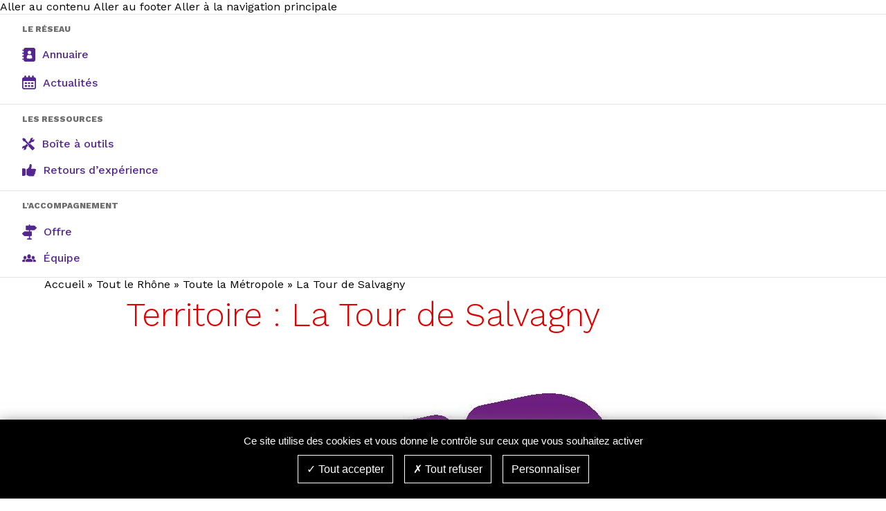

--- FILE ---
content_type: text/css; charset=utf-8
request_url: https://bienvivrechezsoi.grandlyon.com/app/plugins/wp-captchetat//assets/styles/acf.css?ver=d18362a53ac96a0911e9f063a7a2d660
body_size: 147
content:
.acf-field input[type=text].captchetat-acf {
    width:250px;
    margin-top:1em;
    text-transform: uppercase;
}

input.captchetat-acf::placeholder {
    opacity:0.8;
}

--- FILE ---
content_type: text/css; charset=utf-8
request_url: https://bienvivrechezsoi.grandlyon.com/app/themes/ausy-modular-theme/public/css/multiselect.02aa47.css
body_size: 825
content:
.ms-options-wrap{position:relative}.ms-options-wrap,.ms-options-wrap *{box-sizing:border-box}.ms-options-wrap>button,.ms-options-wrap>button:focus{background-color:#fff;border:1px solid #aaa;color:#aaa;font-size:13px;margin-top:1px;outline-offset:-2px;overflow:hidden;padding:5px 20px 5px 5px;position:relative;text-align:left;text-overflow:ellipsis;white-space:nowrap;width:100%}.ms-options-wrap>button[disabled]{background-color:#e5e9ed;color:grey;opacity:.6}.ms-options-wrap>button:after{border:6px solid #0000;border-top-color:#999;content:" ";height:0;margin-top:-3px;position:absolute;right:5px;top:50%;width:0}.ms-options-wrap.ms-has-selections>button{color:#333}.ms-options-wrap>.ms-options{background:#fff;border:1px solid #aaa;left:0;margin-bottom:20px;margin-top:1px;overflow:auto;position:absolute;visibility:hidden;width:100%;z-index:2000}.ms-options-wrap.ms-active>.ms-options{visibility:visible}.ms-options-wrap>.ms-options>.ms-search input{border:none;border-bottom:1px groove;outline:none;padding:4px 5px;width:100%}.ms-options-wrap>.ms-options>.no-result-message{display:none;padding:4px 5px}.ms-options-wrap>.ms-options .ms-selectall{display:inline-block;font-size:.9em;-webkit-text-decoration:none;text-decoration:none;text-transform:lowercase}.ms-options-wrap>.ms-options .ms-selectall:hover{-webkit-text-decoration:underline;text-decoration:underline}.ms-options-wrap>.ms-options>.ms-selectall.global{margin:4px 5px}.ms-options-wrap>.ms-options>ul,.ms-options-wrap>.ms-options>ul>li.optgroup ul{list-style-type:none;margin:0;padding:0}.ms-options-wrap>.ms-options>ul li.ms-hidden{display:none}.ms-options-wrap>.ms-options>ul>li.optgroup{padding:5px}.ms-options-wrap>.ms-options>ul>li.optgroup+li.optgroup{border-top:1px solid #aaa}.ms-options-wrap>.ms-options>ul>li.optgroup .label{display:block;font-weight:700;padding:5px 0 0}.ms-options-wrap>.ms-options>ul label{border:1px dotted #0000;display:inline-block;margin:1px 0;padding:4px 4px 4px 20px;position:relative;width:100%}.ms-options-wrap>.ms-options.checkbox-autofit>ul label,.ms-options-wrap>.ms-options.hide-checkbox>ul label{padding:4px}.ms-options-wrap>.ms-options>ul label.focused,.ms-options-wrap>.ms-options>ul label:hover{background-color:#efefef;border-color:#999}.ms-options-wrap>.ms-options>ul li.selected label{background-color:#efefef;border-color:#0000}.ms-options-wrap>.ms-options>ul input[type=checkbox]{left:4px;margin:0 5px 0 0;position:absolute;top:7px}.ms-options-wrap>.ms-options.hide-checkbox>ul input[type=checkbox]{clip:rect(1px 1px 1px 1px);clip:rect(1px,1px,1px,1px);height:1px;overflow:hidden;position:absolute!important;width:1px}

--- FILE ---
content_type: text/css; charset=utf-8
request_url: https://bienvivrechezsoi.grandlyon.com/app/themes/ausy-modular-theme/public/css/app.4bcc0f.css
body_size: 65488
content:
.acf-form .acf-fields .acf-field input[type=date],.acf-form .acf-fields .acf-field input[type=datetime-local],.acf-form .acf-fields .acf-field input[type=datetime],.acf-form .acf-fields .acf-field input[type=email],.acf-form .acf-fields .acf-field input[type=month],.acf-form .acf-fields .acf-field input[type=number],.acf-form .acf-fields .acf-field input[type=password],.acf-form .acf-fields .acf-field input[type=tel],.acf-form .acf-fields .acf-field input[type=text],.acf-form .acf-fields .acf-field input[type=time],.acf-form .acf-fields .acf-field input[type=url],.acf-form .acf-fields .acf-field input[type=week],.acf-form .acf-fields .acf-field textarea,.acf-form .acf-fields .acf-field-select:not(.af-field-type-taxonomy) .acf-input select,.acf-form .acf-fields .acf-field-taxonomy .acf-input .select2-container select,.acf-form .acf-fields .af-field-type-taxonomy .acf-input .select2-container select,.acf-form .acf-fields .select2,.button,.comment-form input[type=email],.comment-form input[type=submit],.comment-form input[type=text],.comment-form input[type=url],.comment-form textarea,.file-cta,.file-name,.input,.pagination-ellipsis,.pagination-link,.pagination-next,.pagination-previous,.select select,.textarea{align-items:center;-moz-appearance:none;-webkit-appearance:none;border:1px solid #0000;border-radius:4px;box-shadow:none;display:inline-flex;font-size:1em;height:2.5em;justify-content:flex-start;line-height:1.5;padding:calc(.5em - 1px) calc(.75em - 1px);position:relative;vertical-align:top}.acf-form .acf-fields .acf-field input.is-active[type=date],.acf-form .acf-fields .acf-field input.is-active[type=datetime-local],.acf-form .acf-fields .acf-field input.is-active[type=datetime],.acf-form .acf-fields .acf-field input.is-active[type=email],.acf-form .acf-fields .acf-field input.is-active[type=month],.acf-form .acf-fields .acf-field input.is-active[type=number],.acf-form .acf-fields .acf-field input.is-active[type=password],.acf-form .acf-fields .acf-field input.is-active[type=tel],.acf-form .acf-fields .acf-field input.is-active[type=text],.acf-form .acf-fields .acf-field input.is-active[type=time],.acf-form .acf-fields .acf-field input.is-active[type=url],.acf-form .acf-fields .acf-field input.is-active[type=week],.acf-form .acf-fields .acf-field input.is-focused[type=date],.acf-form .acf-fields .acf-field input.is-focused[type=datetime-local],.acf-form .acf-fields .acf-field input.is-focused[type=datetime],.acf-form .acf-fields .acf-field input.is-focused[type=email],.acf-form .acf-fields .acf-field input.is-focused[type=month],.acf-form .acf-fields .acf-field input.is-focused[type=number],.acf-form .acf-fields .acf-field input.is-focused[type=password],.acf-form .acf-fields .acf-field input.is-focused[type=tel],.acf-form .acf-fields .acf-field input.is-focused[type=text],.acf-form .acf-fields .acf-field input.is-focused[type=time],.acf-form .acf-fields .acf-field input.is-focused[type=url],.acf-form .acf-fields .acf-field input.is-focused[type=week],.acf-form .acf-fields .acf-field input[type=date]:active,.acf-form .acf-fields .acf-field input[type=date]:focus,.acf-form .acf-fields .acf-field input[type=datetime-local]:active,.acf-form .acf-fields .acf-field input[type=datetime-local]:focus,.acf-form .acf-fields .acf-field input[type=datetime]:active,.acf-form .acf-fields .acf-field input[type=datetime]:focus,.acf-form .acf-fields .acf-field input[type=email]:active,.acf-form .acf-fields .acf-field input[type=email]:focus,.acf-form .acf-fields .acf-field input[type=month]:active,.acf-form .acf-fields .acf-field input[type=month]:focus,.acf-form .acf-fields .acf-field input[type=number]:active,.acf-form .acf-fields .acf-field input[type=number]:focus,.acf-form .acf-fields .acf-field input[type=password]:active,.acf-form .acf-fields .acf-field input[type=password]:focus,.acf-form .acf-fields .acf-field input[type=tel]:active,.acf-form .acf-fields .acf-field input[type=tel]:focus,.acf-form .acf-fields .acf-field input[type=text]:active,.acf-form .acf-fields .acf-field input[type=text]:focus,.acf-form .acf-fields .acf-field input[type=time]:active,.acf-form .acf-fields .acf-field input[type=time]:focus,.acf-form .acf-fields .acf-field input[type=url]:active,.acf-form .acf-fields .acf-field input[type=url]:focus,.acf-form .acf-fields .acf-field input[type=week]:active,.acf-form .acf-fields .acf-field input[type=week]:focus,.acf-form .acf-fields .acf-field textarea.is-active,.acf-form .acf-fields .acf-field textarea.is-focused,.acf-form .acf-fields .acf-field textarea:active,.acf-form .acf-fields .acf-field textarea:focus,.acf-form .acf-fields .acf-field-select:not(.af-field-type-taxonomy) .acf-input select.is-active,.acf-form .acf-fields .acf-field-select:not(.af-field-type-taxonomy) .acf-input select.is-focused,.acf-form .acf-fields .acf-field-select:not(.af-field-type-taxonomy) .acf-input select:active,.acf-form .acf-fields .acf-field-select:not(.af-field-type-taxonomy) .acf-input select:focus,.acf-form .acf-fields .acf-field-taxonomy .acf-input .select2-container select.is-active,.acf-form .acf-fields .acf-field-taxonomy .acf-input .select2-container select.is-focused,.acf-form .acf-fields .acf-field-taxonomy .acf-input .select2-container select:active,.acf-form .acf-fields .acf-field-taxonomy .acf-input .select2-container select:focus,.acf-form .acf-fields .af-field-type-taxonomy .acf-input .select2-container select.is-active,.acf-form .acf-fields .af-field-type-taxonomy .acf-input .select2-container select.is-focused,.acf-form .acf-fields .af-field-type-taxonomy .acf-input .select2-container select:active,.acf-form .acf-fields .af-field-type-taxonomy .acf-input .select2-container select:focus,.acf-form .acf-fields .is-active.select2,.acf-form .acf-fields .is-focused.select2,.acf-form .acf-fields .select2:active,.acf-form .acf-fields .select2:focus,.button:active,.button:focus,.comment-form input.is-active[type=email],.comment-form input.is-active[type=submit],.comment-form input.is-active[type=text],.comment-form input.is-active[type=url],.comment-form input.is-focused[type=email],.comment-form input.is-focused[type=submit],.comment-form input.is-focused[type=text],.comment-form input.is-focused[type=url],.comment-form input[type=email]:active,.comment-form input[type=email]:focus,.comment-form input[type=submit]:active,.comment-form input[type=submit]:focus,.comment-form input[type=text]:active,.comment-form input[type=text]:focus,.comment-form input[type=url]:active,.comment-form input[type=url]:focus,.comment-form textarea.is-active,.comment-form textarea.is-focused,.comment-form textarea:active,.comment-form textarea:focus,.file-cta:active,.file-cta:focus,.file-name:active,.file-name:focus,.input:active,.input:focus,.is-active.button,.is-active.file-cta,.is-active.file-name,.is-active.input,.is-active.pagination-ellipsis,.is-active.pagination-link,.is-active.pagination-next,.is-active.pagination-previous,.is-active.textarea,.is-focused.button,.is-focused.file-cta,.is-focused.file-name,.is-focused.input,.is-focused.pagination-ellipsis,.is-focused.pagination-link,.is-focused.pagination-next,.is-focused.pagination-previous,.is-focused.textarea,.pagination-ellipsis:active,.pagination-ellipsis:focus,.pagination-link:active,.pagination-link:focus,.pagination-next:active,.pagination-next:focus,.pagination-previous:active,.pagination-previous:focus,.select select.is-active,.select select.is-focused,.select select:active,.select select:focus,.textarea:active,.textarea:focus{outline:none}.acf-form .acf-fields .acf-field fieldset[disabled] input[type=date],.acf-form .acf-fields .acf-field fieldset[disabled] input[type=datetime-local],.acf-form .acf-fields .acf-field fieldset[disabled] input[type=datetime],.acf-form .acf-fields .acf-field fieldset[disabled] input[type=email],.acf-form .acf-fields .acf-field fieldset[disabled] input[type=month],.acf-form .acf-fields .acf-field fieldset[disabled] input[type=number],.acf-form .acf-fields .acf-field fieldset[disabled] input[type=password],.acf-form .acf-fields .acf-field fieldset[disabled] input[type=tel],.acf-form .acf-fields .acf-field fieldset[disabled] input[type=text],.acf-form .acf-fields .acf-field fieldset[disabled] input[type=time],.acf-form .acf-fields .acf-field fieldset[disabled] input[type=url],.acf-form .acf-fields .acf-field fieldset[disabled] input[type=week],.acf-form .acf-fields .acf-field fieldset[disabled] textarea,.acf-form .acf-fields .acf-field input[disabled][type=date],.acf-form .acf-fields .acf-field input[disabled][type=datetime-local],.acf-form .acf-fields .acf-field input[disabled][type=datetime],.acf-form .acf-fields .acf-field input[disabled][type=email],.acf-form .acf-fields .acf-field input[disabled][type=month],.acf-form .acf-fields .acf-field input[disabled][type=number],.acf-form .acf-fields .acf-field input[disabled][type=password],.acf-form .acf-fields .acf-field input[disabled][type=tel],.acf-form .acf-fields .acf-field input[disabled][type=text],.acf-form .acf-fields .acf-field input[disabled][type=time],.acf-form .acf-fields .acf-field input[disabled][type=url],.acf-form .acf-fields .acf-field input[disabled][type=week],.acf-form .acf-fields .acf-field textarea[disabled],.acf-form .acf-fields .acf-field-select:not(.af-field-type-taxonomy) .acf-input fieldset[disabled] select,.acf-form .acf-fields .acf-field-select:not(.af-field-type-taxonomy) .acf-input select[disabled],.acf-form .acf-fields .acf-field-select:not(.af-field-type-taxonomy) fieldset[disabled] .acf-input select,.acf-form .acf-fields .acf-field-taxonomy .acf-input .select2-container fieldset[disabled] select,.acf-form .acf-fields .acf-field-taxonomy .acf-input .select2-container select[disabled],.acf-form .acf-fields .acf-field-taxonomy .acf-input fieldset[disabled] .select2-container select,.acf-form .acf-fields .af-field-type-taxonomy .acf-input .select2-container fieldset[disabled] select,.acf-form .acf-fields .af-field-type-taxonomy .acf-input .select2-container select[disabled],.acf-form .acf-fields .af-field-type-taxonomy .acf-input fieldset[disabled] .select2-container select,.acf-form .acf-fields [disabled].select2,.acf-form .acf-fields fieldset[disabled] .select2,.comment-form fieldset[disabled] input[type=email],.comment-form fieldset[disabled] input[type=submit],.comment-form fieldset[disabled] input[type=text],.comment-form fieldset[disabled] input[type=url],.comment-form fieldset[disabled] textarea,.comment-form input[disabled][type=email],.comment-form input[disabled][type=submit],.comment-form input[disabled][type=text],.comment-form input[disabled][type=url],.comment-form textarea[disabled],.select fieldset[disabled] select,.select select[disabled],[disabled].button,[disabled].file-cta,[disabled].file-name,[disabled].input,[disabled].pagination-ellipsis,[disabled].pagination-link,[disabled].pagination-next,[disabled].pagination-previous,[disabled].textarea,fieldset[disabled] .acf-form .acf-fields .acf-field input[type=date],fieldset[disabled] .acf-form .acf-fields .acf-field input[type=datetime-local],fieldset[disabled] .acf-form .acf-fields .acf-field input[type=datetime],fieldset[disabled] .acf-form .acf-fields .acf-field input[type=email],fieldset[disabled] .acf-form .acf-fields .acf-field input[type=month],fieldset[disabled] .acf-form .acf-fields .acf-field input[type=number],fieldset[disabled] .acf-form .acf-fields .acf-field input[type=password],fieldset[disabled] .acf-form .acf-fields .acf-field input[type=tel],fieldset[disabled] .acf-form .acf-fields .acf-field input[type=text],fieldset[disabled] .acf-form .acf-fields .acf-field input[type=time],fieldset[disabled] .acf-form .acf-fields .acf-field input[type=url],fieldset[disabled] .acf-form .acf-fields .acf-field input[type=week],fieldset[disabled] .acf-form .acf-fields .acf-field textarea,fieldset[disabled] .acf-form .acf-fields .acf-field-select:not(.af-field-type-taxonomy) .acf-input select,fieldset[disabled] .acf-form .acf-fields .acf-field-taxonomy .acf-input .select2-container select,fieldset[disabled] .acf-form .acf-fields .af-field-type-taxonomy .acf-input .select2-container select,fieldset[disabled] .acf-form .acf-fields .select2,fieldset[disabled] .button,fieldset[disabled] .comment-form input[type=email],fieldset[disabled] .comment-form input[type=submit],fieldset[disabled] .comment-form input[type=text],fieldset[disabled] .comment-form input[type=url],fieldset[disabled] .comment-form textarea,fieldset[disabled] .file-cta,fieldset[disabled] .file-name,fieldset[disabled] .input,fieldset[disabled] .pagination-ellipsis,fieldset[disabled] .pagination-link,fieldset[disabled] .pagination-next,fieldset[disabled] .pagination-previous,fieldset[disabled] .select select,fieldset[disabled] .textarea{cursor:not-allowed}.breadcrumb,.button,.comment-form input[type=submit],.file,.is-unselectable,.pagination-ellipsis,.pagination-link,.pagination-next,.pagination-previous,.tabs{-webkit-touch-callout:none;-webkit-user-select:none;user-select:none}.acf-form .acf-fields .acf-field-select:not(.af-field-type-taxonomy) .acf-input:not(.is-multiple):not(.is-loading):after,.acf-form .acf-fields .acf-field-taxonomy .acf-input .select2-container:not(.is-multiple):not(.is-loading):after,.acf-form .acf-fields .af-field-type-taxonomy .acf-input .select2-container:not(.is-multiple):not(.is-loading):after,.navbar-link:not(.is-arrowless):after,.select:not(.is-multiple):not(.is-loading):after{border:3px solid #0000;border-radius:2px;border-right:0;border-top:0;content:" ";display:block;height:.625em;margin-top:-.4375em;pointer-events:none;position:absolute;top:50%;transform:rotate(-45deg);transform-origin:center;width:.625em}.block:not(:last-child),.box:not(:last-child),.breadcrumb:not(:last-child),.content:not(:last-child),.level:not(:last-child),.message:not(:last-child),.notification:not(:last-child),.pagination:not(:last-child),.progress:not(:last-child),.subtitle:not(:last-child),.table-container:not(:last-child),.table:not(:last-child),.tabs:not(:last-child),.title:not(:last-child){margin-bottom:1.5rem}.delete,.modal-close{-webkit-touch-callout:none;-moz-appearance:none;-webkit-appearance:none;background-color:#0003;border:none;border-radius:9999px;cursor:pointer;display:inline-block;flex-grow:0;flex-shrink:0;font-size:0;height:20px;max-height:20px;max-width:20px;min-height:20px;min-width:20px;outline:none;pointer-events:auto;position:relative;-webkit-user-select:none;user-select:none;vertical-align:top;width:20px}.delete:after,.delete:before,.modal-close:after,.modal-close:before{background-color:#fff;content:"";display:block;left:50%;position:absolute;top:50%;transform:translateX(-50%) translateY(-50%) rotate(45deg);transform-origin:center center}.delete:before,.modal-close:before{height:2px;width:50%}.delete:after,.modal-close:after{height:50%;width:2px}.delete:focus,.delete:hover,.modal-close:focus,.modal-close:hover{background-color:#0000004d}.delete:active,.modal-close:active{background-color:#0006}.is-small.delete,.is-small.modal-close{height:16px;max-height:16px;max-width:16px;min-height:16px;min-width:16px;width:16px}.is-medium.delete,.is-medium.modal-close{height:24px;max-height:24px;max-width:24px;min-height:24px;min-width:24px;width:24px}.is-large.delete,.is-large.modal-close{height:32px;max-height:32px;max-width:32px;min-height:32px;min-width:32px;width:32px}.acf-form .acf-fields .acf-field-select:not(.af-field-type-taxonomy) .is-loading.acf-input:after,.acf-form .acf-fields .acf-field-taxonomy .acf-input .is-loading.select2-container:after,.acf-form .acf-fields .af-field-type-taxonomy .acf-input .is-loading.select2-container:after,.button.is-loading:after,.comment-form input.is-loading[type=submit]:after,.control.is-loading:after,.loader,.select.is-loading:after{animation:spinAround .5s linear infinite;border-color:#0000 #0000 #dbdbdb #dbdbdb;border-radius:9999px;border-style:solid;border-width:2px;content:"";display:block;height:1em;position:relative;width:1em}.hero-video,.image.is-16by9 .has-ratio,.image.is-16by9 img,.image.is-1by1 .has-ratio,.image.is-1by1 img,.image.is-1by2 .has-ratio,.image.is-1by2 img,.image.is-1by3 .has-ratio,.image.is-1by3 img,.image.is-2by1 .has-ratio,.image.is-2by1 img,.image.is-2by3 .has-ratio,.image.is-2by3 img,.image.is-3by1 .has-ratio,.image.is-3by1 img,.image.is-3by2 .has-ratio,.image.is-3by2 img,.image.is-3by4 .has-ratio,.image.is-3by4 img,.image.is-3by5 .has-ratio,.image.is-3by5 img,.image.is-4by3 .has-ratio,.image.is-4by3 img,.image.is-4by5 .has-ratio,.image.is-4by5 img,.image.is-5by3 .has-ratio,.image.is-5by3 img,.image.is-5by4 .has-ratio,.image.is-5by4 img,.image.is-9by16 .has-ratio,.image.is-9by16 img,.image.is-square .has-ratio,.image.is-square img,.is-overlay,.modal,.modal-background{bottom:0;left:0;position:absolute;right:0;top:0}.navbar-burger{color:currentColor;font-family:inherit;font-size:1em}.navbar-burger,blockquote,body,dd,dl,dt,fieldset,figure,h1,h2,h3,h4,h5,h6,hr,html,iframe,legend,li,ol,p,pre,textarea,ul{margin:0;padding:0}h1,h2,h3,h4,h5,h6{font-size:100%;font-weight:400}ul{list-style:none}button,input,select,textarea{margin:0}html{box-sizing:border-box}*,:after,:before{box-sizing:inherit}img,video{height:auto;max-width:100%}iframe{border:0}table{border-collapse:collapse;border-spacing:0}td,th{padding:0}td:not([align]),th:not([align]){text-align:inherit}html{-moz-osx-font-smoothing:grayscale;-webkit-font-smoothing:antialiased;-webkit-text-size-adjust:100%;text-size-adjust:100%;background-color:#fff;font-size:1.4rem;min-width:300px;overflow-x:hidden;overflow-y:scroll;text-rendering:optimizeLegibility}article,aside,figure,footer,header,hgroup,section{display:block}body,button,input,optgroup,select,textarea{font-family:Work Sans,Verdana,sans-serif}code,pre{-moz-osx-font-smoothing:auto;-webkit-font-smoothing:auto;font-family:monospace}body{color:#000;font-size:1.4rem;font-weight:400;line-height:1.25}a{color:inherit;cursor:pointer;-webkit-text-decoration:none;text-decoration:none}a strong{color:currentColor}a:hover{color:#363636}code{color:#da1039;font-size:.875em;font-weight:400;padding:.25em .5em}code,hr{background-color:#fff}hr{border:none;display:block;height:2px;margin:1.5rem 0}img{height:auto;max-width:100%}input[type=checkbox],input[type=radio]{vertical-align:initial}small{font-size:.875em}span{font-style:inherit;font-weight:inherit}strong{color:inherit;font-weight:700}fieldset{border:none}pre{-webkit-overflow-scrolling:touch;word-wrap:normal;background-color:#fff;color:#003a72;font-size:.875em;overflow-x:auto;padding:1.25rem 1.5rem;white-space:pre}pre code{background-color:#0000;color:currentColor;font-size:1em;padding:0}table td,table th{vertical-align:top}table td:not([align]),table th:not([align]){text-align:inherit}table th{color:#3d3d3d}@keyframes spinAround{0%{transform:rotate(0deg)}to{transform:rotate(359deg)}}.box{background-color:#fff;border-radius:1.2rem;box-shadow:0 2px 8px 0 #63636333;color:#003a72;display:block;padding:1.25rem}a.box:focus,a.box:hover{box-shadow:0 .5em 1em -.125em #0000001a,0 0 0 1px inherit}a.box:active{box-shadow:inset 0 1px 2px #0003,0 0 0 1px inherit}.button,.comment-form input[type=submit]{background-color:#fff;border-color:#dbdbdb;border-width:1px;color:#3d3d3d;cursor:pointer;justify-content:center;padding:calc(.5em - 1px) 1em;text-align:center;white-space:nowrap}.button strong,.comment-form input[type=submit] strong{color:inherit}.button .icon,.button .icon.is-large,.button .icon.is-medium,.button .icon.is-small,.comment-form input[type=submit] .icon{height:1.5em;width:1.5em}.button .icon:first-child:not(:last-child),.comment-form input[type=submit] .icon:first-child:not(:last-child){margin-left:calc(-.5em - 1px);margin-right:.25em}.button .icon:last-child:not(:first-child),.comment-form input[type=submit] .icon:last-child:not(:first-child){margin-left:.25em;margin-right:calc(-.5em - 1px)}.button .icon:first-child:last-child,.comment-form input[type=submit] .icon:first-child:last-child{margin-left:calc(-.5em - 1px);margin-right:calc(-.5em - 1px)}.button.is-hovered,.button:hover,.comment-form input.is-hovered[type=submit],.comment-form input[type=submit]:hover{border-color:#fafcff;color:#363636}.button.is-focused,.button:focus,.comment-form input.is-focused[type=submit],.comment-form input[type=submit]:focus{border-color:#417aaf;color:#363636}.button.is-focused:not(:active),.button:focus:not(:active),.comment-form input.is-focused[type=submit]:not(:active),.comment-form input[type=submit]:focus:not(:active){box-shadow:0 0 0 .125em inherit}.button.is-active,.button:active,.comment-form input.is-active[type=submit],.comment-form input[type=submit]:active{border-color:#263238;color:#363636}.button.is-text,.comment-form input.is-text[type=submit]{background-color:#0000;border-color:#0000;color:#003a72;-webkit-text-decoration:underline;text-decoration:underline}.button.is-text.is-focused,.button.is-text.is-hovered,.button.is-text:focus,.button.is-text:hover,.comment-form input.is-text.is-focused[type=submit],.comment-form input.is-text.is-hovered[type=submit],.comment-form input.is-text[type=submit]:focus,.comment-form input.is-text[type=submit]:hover{background-color:#fff;color:#3d3d3d}.button.is-text.is-active,.button.is-text:active,.comment-form input.is-text.is-active[type=submit],.comment-form input.is-text[type=submit]:active{background-color:#f2f2f2;color:#3d3d3d}.button.is-text[disabled],.comment-form fieldset[disabled] input.is-text[type=submit],.comment-form input.is-text[disabled][type=submit],fieldset[disabled] .button.is-text,fieldset[disabled] .comment-form input.is-text[type=submit]{background-color:#0000;border-color:#0000;box-shadow:none}.button.is-ghost,.comment-form input.is-ghost[type=submit]{background:none;border-color:#0000;color:inherit;-webkit-text-decoration:none;text-decoration:none}.button.is-ghost.is-hovered,.button.is-ghost:hover,.comment-form input.is-ghost.is-hovered[type=submit],.comment-form input.is-ghost[type=submit]:hover{color:inherit;-webkit-text-decoration:underline;text-decoration:underline}.button.is-white,.comment-form input.is-white[type=submit]{background-color:#fff;border-color:#0000;color:#000}.button.is-white.is-hovered,.button.is-white:hover,.comment-form input.is-white.is-hovered[type=submit],.comment-form input.is-white[type=submit]:hover{background-color:#f9f9f9;border-color:#0000;color:#000}.button.is-white.is-focused,.button.is-white:focus,.comment-form input.is-white.is-focused[type=submit],.comment-form input.is-white[type=submit]:focus{border-color:#0000;color:#000}.button.is-white.is-focused:not(:active),.button.is-white:focus:not(:active),.comment-form input.is-white.is-focused[type=submit]:not(:active),.comment-form input.is-white[type=submit]:focus:not(:active){box-shadow:0 0 0 .125em #ffffff40}.button.is-white.is-active,.button.is-white:active,.comment-form input.is-white.is-active[type=submit],.comment-form input.is-white[type=submit]:active{background-color:#f2f2f2;border-color:#0000;color:#000}.button.is-white[disabled],.comment-form fieldset[disabled] input.is-white[type=submit],.comment-form input.is-white[disabled][type=submit],fieldset[disabled] .button.is-white,fieldset[disabled] .comment-form input.is-white[type=submit]{background-color:#fff;border-color:#fff;box-shadow:none}.button.is-white.is-inverted,.comment-form input.is-white.is-inverted[type=submit]{background-color:#000;color:#fff}.button.is-white.is-inverted.is-hovered,.button.is-white.is-inverted:hover,.comment-form input.is-white.is-inverted.is-hovered[type=submit],.comment-form input.is-white.is-inverted[type=submit]:hover{background-color:#000}.button.is-white.is-inverted[disabled],.comment-form fieldset[disabled] input.is-white.is-inverted[type=submit],.comment-form input.is-white.is-inverted[disabled][type=submit],fieldset[disabled] .button.is-white.is-inverted,fieldset[disabled] .comment-form input.is-white.is-inverted[type=submit]{background-color:#000;border-color:#0000;box-shadow:none;color:#fff}.button.is-white.is-loading:after,.comment-form input.is-white.is-loading[type=submit]:after{border-color:#0000 #0000 #000 #000!important}.button.is-white.is-outlined,.comment-form input.is-white.is-outlined[type=submit]{background-color:#0000;border-color:#fff;color:#fff}.button.is-white.is-outlined.is-focused,.button.is-white.is-outlined.is-hovered,.button.is-white.is-outlined:focus,.button.is-white.is-outlined:hover,.comment-form input.is-white.is-outlined.is-focused[type=submit],.comment-form input.is-white.is-outlined.is-hovered[type=submit],.comment-form input.is-white.is-outlined[type=submit]:focus,.comment-form input.is-white.is-outlined[type=submit]:hover{background-color:#fff;border-color:#fff;color:#000}.button.is-white.is-outlined.is-loading:after,.comment-form input.is-white.is-outlined.is-loading[type=submit]:after{border-color:#0000 #0000 #fff #fff!important}.button.is-white.is-outlined.is-loading.is-focused:after,.button.is-white.is-outlined.is-loading.is-hovered:after,.button.is-white.is-outlined.is-loading:focus:after,.button.is-white.is-outlined.is-loading:hover:after,.comment-form input.is-white.is-outlined.is-loading.is-focused[type=submit]:after,.comment-form input.is-white.is-outlined.is-loading.is-hovered[type=submit]:after,.comment-form input.is-white.is-outlined.is-loading[type=submit]:focus:after,.comment-form input.is-white.is-outlined.is-loading[type=submit]:hover:after{border-color:#0000 #0000 #000 #000!important}.button.is-white.is-outlined[disabled],.comment-form fieldset[disabled] input.is-white.is-outlined[type=submit],.comment-form input.is-white.is-outlined[disabled][type=submit],fieldset[disabled] .button.is-white.is-outlined,fieldset[disabled] .comment-form input.is-white.is-outlined[type=submit]{background-color:#0000;border-color:#fff;box-shadow:none;color:#fff}.button.is-white.is-inverted.is-outlined,.comment-form input.is-white.is-inverted.is-outlined[type=submit]{background-color:#0000;border-color:#000;color:#000}.button.is-white.is-inverted.is-outlined.is-focused,.button.is-white.is-inverted.is-outlined.is-hovered,.button.is-white.is-inverted.is-outlined:focus,.button.is-white.is-inverted.is-outlined:hover,.comment-form input.is-white.is-inverted.is-outlined.is-focused[type=submit],.comment-form input.is-white.is-inverted.is-outlined.is-hovered[type=submit],.comment-form input.is-white.is-inverted.is-outlined[type=submit]:focus,.comment-form input.is-white.is-inverted.is-outlined[type=submit]:hover{background-color:#000;color:#fff}.button.is-white.is-inverted.is-outlined.is-loading.is-focused:after,.button.is-white.is-inverted.is-outlined.is-loading.is-hovered:after,.button.is-white.is-inverted.is-outlined.is-loading:focus:after,.button.is-white.is-inverted.is-outlined.is-loading:hover:after,.comment-form input.is-white.is-inverted.is-outlined.is-loading.is-focused[type=submit]:after,.comment-form input.is-white.is-inverted.is-outlined.is-loading.is-hovered[type=submit]:after,.comment-form input.is-white.is-inverted.is-outlined.is-loading[type=submit]:focus:after,.comment-form input.is-white.is-inverted.is-outlined.is-loading[type=submit]:hover:after{border-color:#0000 #0000 #fff #fff!important}.button.is-white.is-inverted.is-outlined[disabled],.comment-form fieldset[disabled] input.is-white.is-inverted.is-outlined[type=submit],.comment-form input.is-white.is-inverted.is-outlined[disabled][type=submit],fieldset[disabled] .button.is-white.is-inverted.is-outlined,fieldset[disabled] .comment-form input.is-white.is-inverted.is-outlined[type=submit]{background-color:#0000;border-color:#000;box-shadow:none;color:#000}.button.is-black,.button.is-black.is-hovered,.button.is-black:hover,.comment-form input.is-black.is-hovered[type=submit],.comment-form input.is-black[type=submit],.comment-form input.is-black[type=submit]:hover{background-color:#000;border-color:#0000;color:#fff}.button.is-black.is-focused,.button.is-black:focus,.comment-form input.is-black.is-focused[type=submit],.comment-form input.is-black[type=submit]:focus{border-color:#0000;color:#fff}.button.is-black.is-focused:not(:active),.button.is-black:focus:not(:active),.comment-form input.is-black.is-focused[type=submit]:not(:active),.comment-form input.is-black[type=submit]:focus:not(:active){box-shadow:0 0 0 .125em #00000040}.button.is-black.is-active,.button.is-black:active,.comment-form input.is-black.is-active[type=submit],.comment-form input.is-black[type=submit]:active{background-color:#000;border-color:#0000;color:#fff}.button.is-black[disabled],.comment-form fieldset[disabled] input.is-black[type=submit],.comment-form input.is-black[disabled][type=submit],fieldset[disabled] .button.is-black,fieldset[disabled] .comment-form input.is-black[type=submit]{background-color:#000;border-color:#000;box-shadow:none}.button.is-black.is-inverted,.comment-form input.is-black.is-inverted[type=submit]{background-color:#fff;color:#000}.button.is-black.is-inverted.is-hovered,.button.is-black.is-inverted:hover,.comment-form input.is-black.is-inverted.is-hovered[type=submit],.comment-form input.is-black.is-inverted[type=submit]:hover{background-color:#f2f2f2}.button.is-black.is-inverted[disabled],.comment-form fieldset[disabled] input.is-black.is-inverted[type=submit],.comment-form input.is-black.is-inverted[disabled][type=submit],fieldset[disabled] .button.is-black.is-inverted,fieldset[disabled] .comment-form input.is-black.is-inverted[type=submit]{background-color:#fff;border-color:#0000;box-shadow:none;color:#000}.button.is-black.is-loading:after,.comment-form input.is-black.is-loading[type=submit]:after{border-color:#0000 #0000 #fff #fff!important}.button.is-black.is-outlined,.comment-form input.is-black.is-outlined[type=submit]{background-color:#0000;border-color:#000;color:#000}.button.is-black.is-outlined.is-focused,.button.is-black.is-outlined.is-hovered,.button.is-black.is-outlined:focus,.button.is-black.is-outlined:hover,.comment-form input.is-black.is-outlined.is-focused[type=submit],.comment-form input.is-black.is-outlined.is-hovered[type=submit],.comment-form input.is-black.is-outlined[type=submit]:focus,.comment-form input.is-black.is-outlined[type=submit]:hover{background-color:#000;border-color:#000;color:#fff}.button.is-black.is-outlined.is-loading:after,.comment-form input.is-black.is-outlined.is-loading[type=submit]:after{border-color:#0000 #0000 #000 #000!important}.button.is-black.is-outlined.is-loading.is-focused:after,.button.is-black.is-outlined.is-loading.is-hovered:after,.button.is-black.is-outlined.is-loading:focus:after,.button.is-black.is-outlined.is-loading:hover:after,.comment-form input.is-black.is-outlined.is-loading.is-focused[type=submit]:after,.comment-form input.is-black.is-outlined.is-loading.is-hovered[type=submit]:after,.comment-form input.is-black.is-outlined.is-loading[type=submit]:focus:after,.comment-form input.is-black.is-outlined.is-loading[type=submit]:hover:after{border-color:#0000 #0000 #fff #fff!important}.button.is-black.is-outlined[disabled],.comment-form fieldset[disabled] input.is-black.is-outlined[type=submit],.comment-form input.is-black.is-outlined[disabled][type=submit],fieldset[disabled] .button.is-black.is-outlined,fieldset[disabled] .comment-form input.is-black.is-outlined[type=submit]{background-color:#0000;border-color:#000;box-shadow:none;color:#000}.button.is-black.is-inverted.is-outlined,.comment-form input.is-black.is-inverted.is-outlined[type=submit]{background-color:#0000;border-color:#fff;color:#fff}.button.is-black.is-inverted.is-outlined.is-focused,.button.is-black.is-inverted.is-outlined.is-hovered,.button.is-black.is-inverted.is-outlined:focus,.button.is-black.is-inverted.is-outlined:hover,.comment-form input.is-black.is-inverted.is-outlined.is-focused[type=submit],.comment-form input.is-black.is-inverted.is-outlined.is-hovered[type=submit],.comment-form input.is-black.is-inverted.is-outlined[type=submit]:focus,.comment-form input.is-black.is-inverted.is-outlined[type=submit]:hover{background-color:#fff;color:#000}.button.is-black.is-inverted.is-outlined.is-loading.is-focused:after,.button.is-black.is-inverted.is-outlined.is-loading.is-hovered:after,.button.is-black.is-inverted.is-outlined.is-loading:focus:after,.button.is-black.is-inverted.is-outlined.is-loading:hover:after,.comment-form input.is-black.is-inverted.is-outlined.is-loading.is-focused[type=submit]:after,.comment-form input.is-black.is-inverted.is-outlined.is-loading.is-hovered[type=submit]:after,.comment-form input.is-black.is-inverted.is-outlined.is-loading[type=submit]:focus:after,.comment-form input.is-black.is-inverted.is-outlined.is-loading[type=submit]:hover:after{border-color:#0000 #0000 #000 #000!important}.button.is-black.is-inverted.is-outlined[disabled],.comment-form fieldset[disabled] input.is-black.is-inverted.is-outlined[type=submit],.comment-form input.is-black.is-inverted.is-outlined[disabled][type=submit],fieldset[disabled] .button.is-black.is-inverted.is-outlined,fieldset[disabled] .comment-form input.is-black.is-inverted.is-outlined[type=submit]{background-color:#0000;border-color:#fff;box-shadow:none;color:#fff}.button.is-light,.comment-form input.is-light[type=submit]{background-color:#f5f5f5;border-color:#0000;color:#000000b3}.button.is-light.is-hovered,.button.is-light:hover,.comment-form input.is-light.is-hovered[type=submit],.comment-form input.is-light[type=submit]:hover{background-color:#eee;border-color:#0000;color:#000000b3}.button.is-light.is-focused,.button.is-light:focus,.comment-form input.is-light.is-focused[type=submit],.comment-form input.is-light[type=submit]:focus{border-color:#0000;color:#000000b3}.button.is-light.is-focused:not(:active),.button.is-light:focus:not(:active),.comment-form input.is-light.is-focused[type=submit]:not(:active),.comment-form input.is-light[type=submit]:focus:not(:active){box-shadow:0 0 0 .125em #f5f5f540}.button.is-light.is-active,.button.is-light:active,.comment-form input.is-light.is-active[type=submit],.comment-form input.is-light[type=submit]:active{background-color:#e8e8e8;border-color:#0000;color:#000000b3}.button.is-light[disabled],.comment-form fieldset[disabled] input.is-light[type=submit],.comment-form input.is-light[disabled][type=submit],fieldset[disabled] .button.is-light,fieldset[disabled] .comment-form input.is-light[type=submit]{background-color:#f5f5f5;border-color:#f5f5f5;box-shadow:none}.button.is-light.is-inverted,.comment-form input.is-light.is-inverted[type=submit]{background-color:#000000b3;color:#f5f5f5}.button.is-light.is-inverted.is-hovered,.button.is-light.is-inverted:hover,.comment-form input.is-light.is-inverted.is-hovered[type=submit],.comment-form input.is-light.is-inverted[type=submit]:hover{background-color:#000000b3}.button.is-light.is-inverted[disabled],.comment-form fieldset[disabled] input.is-light.is-inverted[type=submit],.comment-form input.is-light.is-inverted[disabled][type=submit],fieldset[disabled] .button.is-light.is-inverted,fieldset[disabled] .comment-form input.is-light.is-inverted[type=submit]{background-color:#000000b3;border-color:#0000;box-shadow:none;color:#f5f5f5}.button.is-light.is-loading:after,.comment-form input.is-light.is-loading[type=submit]:after{border-color:#0000 #0000 #000000b3 #000000b3!important}.button.is-light.is-outlined,.comment-form input.is-light.is-outlined[type=submit]{background-color:#0000;border-color:#f5f5f5;color:#f5f5f5}.button.is-light.is-outlined.is-focused,.button.is-light.is-outlined.is-hovered,.button.is-light.is-outlined:focus,.button.is-light.is-outlined:hover,.comment-form input.is-light.is-outlined.is-focused[type=submit],.comment-form input.is-light.is-outlined.is-hovered[type=submit],.comment-form input.is-light.is-outlined[type=submit]:focus,.comment-form input.is-light.is-outlined[type=submit]:hover{background-color:#f5f5f5;border-color:#f5f5f5;color:#000000b3}.button.is-light.is-outlined.is-loading:after,.comment-form input.is-light.is-outlined.is-loading[type=submit]:after{border-color:#0000 #0000 #f5f5f5 #f5f5f5!important}.button.is-light.is-outlined.is-loading.is-focused:after,.button.is-light.is-outlined.is-loading.is-hovered:after,.button.is-light.is-outlined.is-loading:focus:after,.button.is-light.is-outlined.is-loading:hover:after,.comment-form input.is-light.is-outlined.is-loading.is-focused[type=submit]:after,.comment-form input.is-light.is-outlined.is-loading.is-hovered[type=submit]:after,.comment-form input.is-light.is-outlined.is-loading[type=submit]:focus:after,.comment-form input.is-light.is-outlined.is-loading[type=submit]:hover:after{border-color:#0000 #0000 #000000b3 #000000b3!important}.button.is-light.is-outlined[disabled],.comment-form fieldset[disabled] input.is-light.is-outlined[type=submit],.comment-form input.is-light.is-outlined[disabled][type=submit],fieldset[disabled] .button.is-light.is-outlined,fieldset[disabled] .comment-form input.is-light.is-outlined[type=submit]{background-color:#0000;border-color:#f5f5f5;box-shadow:none;color:#f5f5f5}.button.is-light.is-inverted.is-outlined,.comment-form input.is-light.is-inverted.is-outlined[type=submit]{background-color:#0000;border-color:#000000b3;color:#000000b3}.button.is-light.is-inverted.is-outlined.is-focused,.button.is-light.is-inverted.is-outlined.is-hovered,.button.is-light.is-inverted.is-outlined:focus,.button.is-light.is-inverted.is-outlined:hover,.comment-form input.is-light.is-inverted.is-outlined.is-focused[type=submit],.comment-form input.is-light.is-inverted.is-outlined.is-hovered[type=submit],.comment-form input.is-light.is-inverted.is-outlined[type=submit]:focus,.comment-form input.is-light.is-inverted.is-outlined[type=submit]:hover{background-color:#000000b3;color:#f5f5f5}.button.is-light.is-inverted.is-outlined.is-loading.is-focused:after,.button.is-light.is-inverted.is-outlined.is-loading.is-hovered:after,.button.is-light.is-inverted.is-outlined.is-loading:focus:after,.button.is-light.is-inverted.is-outlined.is-loading:hover:after,.comment-form input.is-light.is-inverted.is-outlined.is-loading.is-focused[type=submit]:after,.comment-form input.is-light.is-inverted.is-outlined.is-loading.is-hovered[type=submit]:after,.comment-form input.is-light.is-inverted.is-outlined.is-loading[type=submit]:focus:after,.comment-form input.is-light.is-inverted.is-outlined.is-loading[type=submit]:hover:after{border-color:#0000 #0000 #f5f5f5 #f5f5f5!important}.button.is-light.is-inverted.is-outlined[disabled],.comment-form fieldset[disabled] input.is-light.is-inverted.is-outlined[type=submit],.comment-form input.is-light.is-inverted.is-outlined[disabled][type=submit],fieldset[disabled] .button.is-light.is-inverted.is-outlined,fieldset[disabled] .comment-form input.is-light.is-inverted.is-outlined[type=submit]{background-color:#0000;border-color:#000000b3;box-shadow:none;color:#000000b3}.button.is-dark,.comment-form input.is-dark[type=submit]{background-color:#363636;border-color:#0000;color:#fff}.button.is-dark.is-hovered,.button.is-dark:hover,.comment-form input.is-dark.is-hovered[type=submit],.comment-form input.is-dark[type=submit]:hover{background-color:#2f2f2f;border-color:#0000;color:#fff}.button.is-dark.is-focused,.button.is-dark:focus,.comment-form input.is-dark.is-focused[type=submit],.comment-form input.is-dark[type=submit]:focus{border-color:#0000;color:#fff}.button.is-dark.is-focused:not(:active),.button.is-dark:focus:not(:active),.comment-form input.is-dark.is-focused[type=submit]:not(:active),.comment-form input.is-dark[type=submit]:focus:not(:active){box-shadow:0 0 0 .125em #36363640}.button.is-dark.is-active,.button.is-dark:active,.comment-form input.is-dark.is-active[type=submit],.comment-form input.is-dark[type=submit]:active{background-color:#292929;border-color:#0000;color:#fff}.button.is-dark[disabled],.comment-form fieldset[disabled] input.is-dark[type=submit],.comment-form input.is-dark[disabled][type=submit],fieldset[disabled] .button.is-dark,fieldset[disabled] .comment-form input.is-dark[type=submit]{background-color:#363636;border-color:#363636;box-shadow:none}.button.is-dark.is-inverted,.comment-form input.is-dark.is-inverted[type=submit]{background-color:#fff;color:#363636}.button.is-dark.is-inverted.is-hovered,.button.is-dark.is-inverted:hover,.comment-form input.is-dark.is-inverted.is-hovered[type=submit],.comment-form input.is-dark.is-inverted[type=submit]:hover{background-color:#f2f2f2}.button.is-dark.is-inverted[disabled],.comment-form fieldset[disabled] input.is-dark.is-inverted[type=submit],.comment-form input.is-dark.is-inverted[disabled][type=submit],fieldset[disabled] .button.is-dark.is-inverted,fieldset[disabled] .comment-form input.is-dark.is-inverted[type=submit]{background-color:#fff;border-color:#0000;box-shadow:none;color:#363636}.button.is-dark.is-loading:after,.comment-form input.is-dark.is-loading[type=submit]:after{border-color:#0000 #0000 #fff #fff!important}.button.is-dark.is-outlined,.comment-form input.is-dark.is-outlined[type=submit]{background-color:#0000;border-color:#363636;color:#363636}.button.is-dark.is-outlined.is-focused,.button.is-dark.is-outlined.is-hovered,.button.is-dark.is-outlined:focus,.button.is-dark.is-outlined:hover,.comment-form input.is-dark.is-outlined.is-focused[type=submit],.comment-form input.is-dark.is-outlined.is-hovered[type=submit],.comment-form input.is-dark.is-outlined[type=submit]:focus,.comment-form input.is-dark.is-outlined[type=submit]:hover{background-color:#363636;border-color:#363636;color:#fff}.button.is-dark.is-outlined.is-loading:after,.comment-form input.is-dark.is-outlined.is-loading[type=submit]:after{border-color:#0000 #0000 #363636 #363636!important}.button.is-dark.is-outlined.is-loading.is-focused:after,.button.is-dark.is-outlined.is-loading.is-hovered:after,.button.is-dark.is-outlined.is-loading:focus:after,.button.is-dark.is-outlined.is-loading:hover:after,.comment-form input.is-dark.is-outlined.is-loading.is-focused[type=submit]:after,.comment-form input.is-dark.is-outlined.is-loading.is-hovered[type=submit]:after,.comment-form input.is-dark.is-outlined.is-loading[type=submit]:focus:after,.comment-form input.is-dark.is-outlined.is-loading[type=submit]:hover:after{border-color:#0000 #0000 #fff #fff!important}.button.is-dark.is-outlined[disabled],.comment-form fieldset[disabled] input.is-dark.is-outlined[type=submit],.comment-form input.is-dark.is-outlined[disabled][type=submit],fieldset[disabled] .button.is-dark.is-outlined,fieldset[disabled] .comment-form input.is-dark.is-outlined[type=submit]{background-color:#0000;border-color:#363636;box-shadow:none;color:#363636}.button.is-dark.is-inverted.is-outlined,.comment-form input.is-dark.is-inverted.is-outlined[type=submit]{background-color:#0000;border-color:#fff;color:#fff}.button.is-dark.is-inverted.is-outlined.is-focused,.button.is-dark.is-inverted.is-outlined.is-hovered,.button.is-dark.is-inverted.is-outlined:focus,.button.is-dark.is-inverted.is-outlined:hover,.comment-form input.is-dark.is-inverted.is-outlined.is-focused[type=submit],.comment-form input.is-dark.is-inverted.is-outlined.is-hovered[type=submit],.comment-form input.is-dark.is-inverted.is-outlined[type=submit]:focus,.comment-form input.is-dark.is-inverted.is-outlined[type=submit]:hover{background-color:#fff;color:#363636}.button.is-dark.is-inverted.is-outlined.is-loading.is-focused:after,.button.is-dark.is-inverted.is-outlined.is-loading.is-hovered:after,.button.is-dark.is-inverted.is-outlined.is-loading:focus:after,.button.is-dark.is-inverted.is-outlined.is-loading:hover:after,.comment-form input.is-dark.is-inverted.is-outlined.is-loading.is-focused[type=submit]:after,.comment-form input.is-dark.is-inverted.is-outlined.is-loading.is-hovered[type=submit]:after,.comment-form input.is-dark.is-inverted.is-outlined.is-loading[type=submit]:focus:after,.comment-form input.is-dark.is-inverted.is-outlined.is-loading[type=submit]:hover:after{border-color:#0000 #0000 #363636 #363636!important}.button.is-dark.is-inverted.is-outlined[disabled],.comment-form fieldset[disabled] input.is-dark.is-inverted.is-outlined[type=submit],.comment-form input.is-dark.is-inverted.is-outlined[disabled][type=submit],fieldset[disabled] .button.is-dark.is-inverted.is-outlined,fieldset[disabled] .comment-form input.is-dark.is-inverted.is-outlined[type=submit]{background-color:#0000;border-color:#fff;box-shadow:none;color:#fff}.button.is-primary,.button.is-primary.is-hovered,.button.is-primary:hover,.comment-form input.is-primary.is-hovered[type=submit],.comment-form input.is-primary[type=submit],.comment-form input.is-primary[type=submit]:hover{background-color:var(--primaryColor);border-color:#0000;color:#fff}.button.is-primary.is-focused,.button.is-primary:focus,.comment-form input.is-primary.is-focused[type=submit],.comment-form input.is-primary[type=submit]:focus{border-color:#0000;color:#fff}.button.is-primary.is-focused:not(:active),.button.is-primary:focus:not(:active),.comment-form input.is-primary.is-focused[type=submit]:not(:active),.comment-form input.is-primary[type=submit]:focus:not(:active){box-shadow:0 0 0 .125em var(--primaryColor)}.button.is-primary.is-active,.button.is-primary:active,.comment-form input.is-primary.is-active[type=submit],.comment-form input.is-primary[type=submit]:active{background-color:var(--primaryColor);border-color:#0000;color:#fff}.button.is-primary[disabled],.comment-form fieldset[disabled] input.is-primary[type=submit],.comment-form input.is-primary[disabled][type=submit],fieldset[disabled] .button.is-primary,fieldset[disabled] .comment-form input.is-primary[type=submit]{background-color:var(--primaryColor);border-color:var(--primaryColor);box-shadow:none}.button.is-primary.is-inverted,.comment-form input.is-primary.is-inverted[type=submit]{background-color:#fff;color:var(--primaryColor)}.button.is-primary.is-inverted.is-hovered,.button.is-primary.is-inverted:hover,.comment-form input.is-primary.is-inverted.is-hovered[type=submit],.comment-form input.is-primary.is-inverted[type=submit]:hover{background-color:#f2f2f2}.button.is-primary.is-inverted[disabled],.comment-form fieldset[disabled] input.is-primary.is-inverted[type=submit],.comment-form input.is-primary.is-inverted[disabled][type=submit],fieldset[disabled] .button.is-primary.is-inverted,fieldset[disabled] .comment-form input.is-primary.is-inverted[type=submit]{background-color:#fff;border-color:#0000;box-shadow:none;color:var(--primaryColor)}.button.is-primary.is-loading:after,.comment-form input.is-primary.is-loading[type=submit]:after{border-color:#0000 #0000 #fff #fff!important}.button.is-primary.is-outlined,.comment-form input.is-primary.is-outlined[type=submit]{background-color:#0000;border-color:var(--primaryColor);color:var(--primaryColor)}.button.is-primary.is-outlined.is-focused,.button.is-primary.is-outlined.is-hovered,.button.is-primary.is-outlined:focus,.button.is-primary.is-outlined:hover,.comment-form input.is-primary.is-outlined.is-focused[type=submit],.comment-form input.is-primary.is-outlined.is-hovered[type=submit],.comment-form input.is-primary.is-outlined[type=submit]:focus,.comment-form input.is-primary.is-outlined[type=submit]:hover{background-color:var(--primaryColor);border-color:var(--primaryColor);color:#fff}.button.is-primary.is-outlined.is-loading:after,.comment-form input.is-primary.is-outlined.is-loading[type=submit]:after{border-color:#0000 #0000 var(--primaryColor) var(--primaryColor)!important}.button.is-primary.is-outlined.is-loading.is-focused:after,.button.is-primary.is-outlined.is-loading.is-hovered:after,.button.is-primary.is-outlined.is-loading:focus:after,.button.is-primary.is-outlined.is-loading:hover:after,.comment-form input.is-primary.is-outlined.is-loading.is-focused[type=submit]:after,.comment-form input.is-primary.is-outlined.is-loading.is-hovered[type=submit]:after,.comment-form input.is-primary.is-outlined.is-loading[type=submit]:focus:after,.comment-form input.is-primary.is-outlined.is-loading[type=submit]:hover:after{border-color:#0000 #0000 #fff #fff!important}.button.is-primary.is-outlined[disabled],.comment-form fieldset[disabled] input.is-primary.is-outlined[type=submit],.comment-form input.is-primary.is-outlined[disabled][type=submit],fieldset[disabled] .button.is-primary.is-outlined,fieldset[disabled] .comment-form input.is-primary.is-outlined[type=submit]{background-color:#0000;border-color:var(--primaryColor);box-shadow:none;color:var(--primaryColor)}.button.is-primary.is-inverted.is-outlined,.comment-form input.is-primary.is-inverted.is-outlined[type=submit]{background-color:#0000;border-color:#fff;color:#fff}.button.is-primary.is-inverted.is-outlined.is-focused,.button.is-primary.is-inverted.is-outlined.is-hovered,.button.is-primary.is-inverted.is-outlined:focus,.button.is-primary.is-inverted.is-outlined:hover,.comment-form input.is-primary.is-inverted.is-outlined.is-focused[type=submit],.comment-form input.is-primary.is-inverted.is-outlined.is-hovered[type=submit],.comment-form input.is-primary.is-inverted.is-outlined[type=submit]:focus,.comment-form input.is-primary.is-inverted.is-outlined[type=submit]:hover{background-color:#fff;color:var(--primaryColor)}.button.is-primary.is-inverted.is-outlined.is-loading.is-focused:after,.button.is-primary.is-inverted.is-outlined.is-loading.is-hovered:after,.button.is-primary.is-inverted.is-outlined.is-loading:focus:after,.button.is-primary.is-inverted.is-outlined.is-loading:hover:after,.comment-form input.is-primary.is-inverted.is-outlined.is-loading.is-focused[type=submit]:after,.comment-form input.is-primary.is-inverted.is-outlined.is-loading.is-hovered[type=submit]:after,.comment-form input.is-primary.is-inverted.is-outlined.is-loading[type=submit]:focus:after,.comment-form input.is-primary.is-inverted.is-outlined.is-loading[type=submit]:hover:after{border-color:#0000 #0000 var(--primaryColor) var(--primaryColor)!important}.button.is-primary.is-inverted.is-outlined[disabled],.comment-form fieldset[disabled] input.is-primary.is-inverted.is-outlined[type=submit],.comment-form input.is-primary.is-inverted.is-outlined[disabled][type=submit],fieldset[disabled] .button.is-primary.is-inverted.is-outlined,fieldset[disabled] .comment-form input.is-primary.is-inverted.is-outlined[type=submit]{background-color:#0000;border-color:#fff;box-shadow:none;color:#fff}.button.is-primary.is-light,.comment-form input.is-primary.is-light[type=submit]{background-color:#fff;color:#3d3d3d}.button.is-primary.is-light.is-hovered,.button.is-primary.is-light:hover,.comment-form input.is-primary.is-light.is-hovered[type=submit],.comment-form input.is-primary.is-light[type=submit]:hover{background-color:#f9f9f9;border-color:#0000;color:#3d3d3d}.button.is-primary.is-light.is-active,.button.is-primary.is-light:active,.comment-form input.is-primary.is-light.is-active[type=submit],.comment-form input.is-primary.is-light[type=submit]:active{background-color:#f2f2f2;border-color:#0000;color:#3d3d3d}.button.is-link,.button.is-link.is-hovered,.button.is-link:hover,.comment-form input.is-link.is-hovered[type=submit],.comment-form input.is-link[type=submit],.comment-form input.is-link[type=submit]:hover{background-color:inherit;border-color:#0000;color:#fff}.button.is-link.is-focused,.button.is-link:focus,.comment-form input.is-link.is-focused[type=submit],.comment-form input.is-link[type=submit]:focus{border-color:#0000;color:#fff}.button.is-link.is-focused:not(:active),.button.is-link:focus:not(:active),.comment-form input.is-link.is-focused[type=submit]:not(:active),.comment-form input.is-link[type=submit]:focus:not(:active){box-shadow:0 0 0 .125em inherit}.button.is-link.is-active,.button.is-link:active,.comment-form input.is-link.is-active[type=submit],.comment-form input.is-link[type=submit]:active{background-color:inherit;border-color:#0000;color:#fff}.button.is-link[disabled],.comment-form fieldset[disabled] input.is-link[type=submit],.comment-form input.is-link[disabled][type=submit],fieldset[disabled] .button.is-link,fieldset[disabled] .comment-form input.is-link[type=submit]{background-color:inherit;border-color:inherit;box-shadow:none}.button.is-link.is-inverted,.comment-form input.is-link.is-inverted[type=submit]{background-color:#fff;color:inherit}.button.is-link.is-inverted.is-hovered,.button.is-link.is-inverted:hover,.comment-form input.is-link.is-inverted.is-hovered[type=submit],.comment-form input.is-link.is-inverted[type=submit]:hover{background-color:#f2f2f2}.button.is-link.is-inverted[disabled],.comment-form fieldset[disabled] input.is-link.is-inverted[type=submit],.comment-form input.is-link.is-inverted[disabled][type=submit],fieldset[disabled] .button.is-link.is-inverted,fieldset[disabled] .comment-form input.is-link.is-inverted[type=submit]{background-color:#fff;border-color:#0000;box-shadow:none;color:inherit}.button.is-link.is-loading:after,.comment-form input.is-link.is-loading[type=submit]:after{border-color:#0000 #0000 #fff #fff!important}.button.is-link.is-outlined,.comment-form input.is-link.is-outlined[type=submit]{background-color:#0000;border-color:inherit;color:inherit}.button.is-link.is-outlined.is-focused,.button.is-link.is-outlined.is-hovered,.button.is-link.is-outlined:focus,.button.is-link.is-outlined:hover,.comment-form input.is-link.is-outlined.is-focused[type=submit],.comment-form input.is-link.is-outlined.is-hovered[type=submit],.comment-form input.is-link.is-outlined[type=submit]:focus,.comment-form input.is-link.is-outlined[type=submit]:hover{background-color:inherit;border-color:inherit;color:#fff}.button.is-link.is-outlined.is-loading:after,.comment-form input.is-link.is-outlined.is-loading[type=submit]:after{border-bottom-color:inherit!important;border-left-color:inherit!important;border-right-color:#0000!important;border-top-color:#0000!important}.button.is-link.is-outlined.is-loading.is-focused:after,.button.is-link.is-outlined.is-loading.is-hovered:after,.button.is-link.is-outlined.is-loading:focus:after,.button.is-link.is-outlined.is-loading:hover:after,.comment-form input.is-link.is-outlined.is-loading.is-focused[type=submit]:after,.comment-form input.is-link.is-outlined.is-loading.is-hovered[type=submit]:after,.comment-form input.is-link.is-outlined.is-loading[type=submit]:focus:after,.comment-form input.is-link.is-outlined.is-loading[type=submit]:hover:after{border-color:#0000 #0000 #fff #fff!important}.button.is-link.is-outlined[disabled],.comment-form fieldset[disabled] input.is-link.is-outlined[type=submit],.comment-form input.is-link.is-outlined[disabled][type=submit],fieldset[disabled] .button.is-link.is-outlined,fieldset[disabled] .comment-form input.is-link.is-outlined[type=submit]{background-color:#0000;border-color:inherit;box-shadow:none;color:inherit}.button.is-link.is-inverted.is-outlined,.comment-form input.is-link.is-inverted.is-outlined[type=submit]{background-color:#0000;border-color:#fff;color:#fff}.button.is-link.is-inverted.is-outlined.is-focused,.button.is-link.is-inverted.is-outlined.is-hovered,.button.is-link.is-inverted.is-outlined:focus,.button.is-link.is-inverted.is-outlined:hover,.comment-form input.is-link.is-inverted.is-outlined.is-focused[type=submit],.comment-form input.is-link.is-inverted.is-outlined.is-hovered[type=submit],.comment-form input.is-link.is-inverted.is-outlined[type=submit]:focus,.comment-form input.is-link.is-inverted.is-outlined[type=submit]:hover{background-color:#fff;color:inherit}.button.is-link.is-inverted.is-outlined.is-loading.is-focused:after,.button.is-link.is-inverted.is-outlined.is-loading.is-hovered:after,.button.is-link.is-inverted.is-outlined.is-loading:focus:after,.button.is-link.is-inverted.is-outlined.is-loading:hover:after,.comment-form input.is-link.is-inverted.is-outlined.is-loading.is-focused[type=submit]:after,.comment-form input.is-link.is-inverted.is-outlined.is-loading.is-hovered[type=submit]:after,.comment-form input.is-link.is-inverted.is-outlined.is-loading[type=submit]:focus:after,.comment-form input.is-link.is-inverted.is-outlined.is-loading[type=submit]:hover:after{border-bottom-color:inherit!important;border-left-color:inherit!important;border-right-color:#0000!important;border-top-color:#0000!important}.button.is-link.is-inverted.is-outlined[disabled],.comment-form fieldset[disabled] input.is-link.is-inverted.is-outlined[type=submit],.comment-form input.is-link.is-inverted.is-outlined[disabled][type=submit],fieldset[disabled] .button.is-link.is-inverted.is-outlined,fieldset[disabled] .comment-form input.is-link.is-inverted.is-outlined[type=submit]{background-color:#0000;border-color:#fff;box-shadow:none;color:#fff}.button.is-link.is-light,.comment-form input.is-link.is-light[type=submit]{background-color:#fff;color:#3d3d3d}.button.is-link.is-light.is-hovered,.button.is-link.is-light:hover,.comment-form input.is-link.is-light.is-hovered[type=submit],.comment-form input.is-link.is-light[type=submit]:hover{background-color:#f9f9f9;border-color:#0000;color:#3d3d3d}.button.is-link.is-light.is-active,.button.is-link.is-light:active,.comment-form input.is-link.is-light.is-active[type=submit],.comment-form input.is-link.is-light[type=submit]:active{background-color:#f2f2f2;border-color:#0000;color:#3d3d3d}.button.is-info,.comment-form input[type=submit]{background-color:#3e8ed0;border-color:#0000;color:#fff}.button.is-info.is-hovered,.button.is-info:hover,.comment-form input.is-hovered[type=submit],.comment-form input[type=submit]:hover{background-color:#3488ce;border-color:#0000;color:#fff}.button.is-info.is-focused,.button.is-info:focus,.comment-form input.is-focused[type=submit],.comment-form input[type=submit]:focus{border-color:#0000;color:#fff}.button.is-info.is-focused:not(:active),.button.is-info:focus:not(:active),.comment-form input.is-focused[type=submit]:not(:active),.comment-form input[type=submit]:focus:not(:active){box-shadow:0 0 0 .125em #3e8ed040}.button.is-info.is-active,.button.is-info:active,.comment-form input.is-active[type=submit],.comment-form input[type=submit]:active{background-color:#3082c5;border-color:#0000;color:#fff}.button.is-info[disabled],.comment-form fieldset[disabled] input[type=submit],.comment-form input[disabled][type=submit],fieldset[disabled] .button.is-info,fieldset[disabled] .comment-form input[type=submit]{background-color:#3e8ed0;border-color:#3e8ed0;box-shadow:none}.button.is-info.is-inverted,.comment-form input.is-inverted[type=submit]{background-color:#fff;color:#3e8ed0}.button.is-info.is-inverted.is-hovered,.button.is-info.is-inverted:hover,.comment-form input.is-inverted.is-hovered[type=submit],.comment-form input.is-inverted[type=submit]:hover{background-color:#f2f2f2}.button.is-info.is-inverted[disabled],.comment-form fieldset[disabled] input.is-inverted[type=submit],.comment-form input.is-inverted[disabled][type=submit],fieldset[disabled] .button.is-info.is-inverted,fieldset[disabled] .comment-form input.is-inverted[type=submit]{background-color:#fff;border-color:#0000;box-shadow:none;color:#3e8ed0}.button.is-info.is-loading:after,.comment-form input.is-loading[type=submit]:after{border-color:#0000 #0000 #fff #fff!important}.button.is-info.is-outlined,.comment-form input.is-outlined[type=submit]{background-color:#0000;border-color:#3e8ed0;color:#3e8ed0}.button.is-info.is-outlined.is-focused,.button.is-info.is-outlined.is-hovered,.button.is-info.is-outlined:focus,.button.is-info.is-outlined:hover,.comment-form input.is-outlined.is-focused[type=submit],.comment-form input.is-outlined.is-hovered[type=submit],.comment-form input.is-outlined[type=submit]:focus,.comment-form input.is-outlined[type=submit]:hover{background-color:#3e8ed0;border-color:#3e8ed0;color:#fff}.button.is-info.is-outlined.is-loading:after,.comment-form input.is-outlined.is-loading[type=submit]:after{border-color:#0000 #0000 #3e8ed0 #3e8ed0!important}.button.is-info.is-outlined.is-loading.is-focused:after,.button.is-info.is-outlined.is-loading.is-hovered:after,.button.is-info.is-outlined.is-loading:focus:after,.button.is-info.is-outlined.is-loading:hover:after,.comment-form input.is-outlined.is-loading.is-focused[type=submit]:after,.comment-form input.is-outlined.is-loading.is-hovered[type=submit]:after,.comment-form input.is-outlined.is-loading[type=submit]:focus:after,.comment-form input.is-outlined.is-loading[type=submit]:hover:after{border-color:#0000 #0000 #fff #fff!important}.button.is-info.is-outlined[disabled],.comment-form fieldset[disabled] input.is-outlined[type=submit],.comment-form input.is-outlined[disabled][type=submit],fieldset[disabled] .button.is-info.is-outlined,fieldset[disabled] .comment-form input.is-outlined[type=submit]{background-color:#0000;border-color:#3e8ed0;box-shadow:none;color:#3e8ed0}.button.is-info.is-inverted.is-outlined,.comment-form input.is-inverted.is-outlined[type=submit]{background-color:#0000;border-color:#fff;color:#fff}.button.is-info.is-inverted.is-outlined.is-focused,.button.is-info.is-inverted.is-outlined.is-hovered,.button.is-info.is-inverted.is-outlined:focus,.button.is-info.is-inverted.is-outlined:hover,.comment-form input.is-inverted.is-outlined.is-focused[type=submit],.comment-form input.is-inverted.is-outlined.is-hovered[type=submit],.comment-form input.is-inverted.is-outlined[type=submit]:focus,.comment-form input.is-inverted.is-outlined[type=submit]:hover{background-color:#fff;color:#3e8ed0}.button.is-info.is-inverted.is-outlined.is-loading.is-focused:after,.button.is-info.is-inverted.is-outlined.is-loading.is-hovered:after,.button.is-info.is-inverted.is-outlined.is-loading:focus:after,.button.is-info.is-inverted.is-outlined.is-loading:hover:after,.comment-form input.is-inverted.is-outlined.is-loading.is-focused[type=submit]:after,.comment-form input.is-inverted.is-outlined.is-loading.is-hovered[type=submit]:after,.comment-form input.is-inverted.is-outlined.is-loading[type=submit]:focus:after,.comment-form input.is-inverted.is-outlined.is-loading[type=submit]:hover:after{border-color:#0000 #0000 #3e8ed0 #3e8ed0!important}.button.is-info.is-inverted.is-outlined[disabled],.comment-form fieldset[disabled] input.is-inverted.is-outlined[type=submit],.comment-form input.is-inverted.is-outlined[disabled][type=submit],fieldset[disabled] .button.is-info.is-inverted.is-outlined,fieldset[disabled] .comment-form input.is-inverted.is-outlined[type=submit]{background-color:#0000;border-color:#fff;box-shadow:none;color:#fff}.button.is-info.is-light,.comment-form input.is-light[type=submit]{background-color:#eff5fb;color:#296fa8}.button.is-info.is-light.is-hovered,.button.is-info.is-light:hover,.comment-form input.is-light.is-hovered[type=submit],.comment-form input.is-light[type=submit]:hover{background-color:#e4eff9;border-color:#0000;color:#296fa8}.button.is-info.is-light.is-active,.button.is-info.is-light:active,.comment-form input.is-light.is-active[type=submit],.comment-form input.is-light[type=submit]:active{background-color:#dae9f6;border-color:#0000;color:#296fa8}.button.is-success,.comment-form input.is-success[type=submit]{background-color:#1b870b;border-color:#0000;color:#fff}.button.is-success.is-hovered,.button.is-success:hover,.comment-form input.is-success.is-hovered[type=submit],.comment-form input.is-success[type=submit]:hover{background-color:#197b0a;border-color:#0000;color:#fff}.button.is-success.is-focused,.button.is-success:focus,.comment-form input.is-success.is-focused[type=submit],.comment-form input.is-success[type=submit]:focus{border-color:#0000;color:#fff}.button.is-success.is-focused:not(:active),.button.is-success:focus:not(:active),.comment-form input.is-success.is-focused[type=submit]:not(:active),.comment-form input.is-success[type=submit]:focus:not(:active){box-shadow:0 0 0 .125em #1b870b40}.button.is-success.is-active,.button.is-success:active,.comment-form input.is-success.is-active[type=submit],.comment-form input.is-success[type=submit]:active{background-color:#166f09;border-color:#0000;color:#fff}.button.is-success[disabled],.comment-form fieldset[disabled] input.is-success[type=submit],.comment-form input.is-success[disabled][type=submit],fieldset[disabled] .button.is-success,fieldset[disabled] .comment-form input.is-success[type=submit]{background-color:#1b870b;border-color:#1b870b;box-shadow:none}.button.is-success.is-inverted,.comment-form input.is-success.is-inverted[type=submit]{background-color:#fff;color:#1b870b}.button.is-success.is-inverted.is-hovered,.button.is-success.is-inverted:hover,.comment-form input.is-success.is-inverted.is-hovered[type=submit],.comment-form input.is-success.is-inverted[type=submit]:hover{background-color:#f2f2f2}.button.is-success.is-inverted[disabled],.comment-form fieldset[disabled] input.is-success.is-inverted[type=submit],.comment-form input.is-success.is-inverted[disabled][type=submit],fieldset[disabled] .button.is-success.is-inverted,fieldset[disabled] .comment-form input.is-success.is-inverted[type=submit]{background-color:#fff;border-color:#0000;box-shadow:none;color:#1b870b}.button.is-success.is-loading:after,.comment-form input.is-success.is-loading[type=submit]:after{border-color:#0000 #0000 #fff #fff!important}.button.is-success.is-outlined,.comment-form input.is-success.is-outlined[type=submit]{background-color:#0000;border-color:#1b870b;color:#1b870b}.button.is-success.is-outlined.is-focused,.button.is-success.is-outlined.is-hovered,.button.is-success.is-outlined:focus,.button.is-success.is-outlined:hover,.comment-form input.is-success.is-outlined.is-focused[type=submit],.comment-form input.is-success.is-outlined.is-hovered[type=submit],.comment-form input.is-success.is-outlined[type=submit]:focus,.comment-form input.is-success.is-outlined[type=submit]:hover{background-color:#1b870b;border-color:#1b870b;color:#fff}.button.is-success.is-outlined.is-loading:after,.comment-form input.is-success.is-outlined.is-loading[type=submit]:after{border-color:#0000 #0000 #1b870b #1b870b!important}.button.is-success.is-outlined.is-loading.is-focused:after,.button.is-success.is-outlined.is-loading.is-hovered:after,.button.is-success.is-outlined.is-loading:focus:after,.button.is-success.is-outlined.is-loading:hover:after,.comment-form input.is-success.is-outlined.is-loading.is-focused[type=submit]:after,.comment-form input.is-success.is-outlined.is-loading.is-hovered[type=submit]:after,.comment-form input.is-success.is-outlined.is-loading[type=submit]:focus:after,.comment-form input.is-success.is-outlined.is-loading[type=submit]:hover:after{border-color:#0000 #0000 #fff #fff!important}.button.is-success.is-outlined[disabled],.comment-form fieldset[disabled] input.is-success.is-outlined[type=submit],.comment-form input.is-success.is-outlined[disabled][type=submit],fieldset[disabled] .button.is-success.is-outlined,fieldset[disabled] .comment-form input.is-success.is-outlined[type=submit]{background-color:#0000;border-color:#1b870b;box-shadow:none;color:#1b870b}.button.is-success.is-inverted.is-outlined,.comment-form input.is-success.is-inverted.is-outlined[type=submit]{background-color:#0000;border-color:#fff;color:#fff}.button.is-success.is-inverted.is-outlined.is-focused,.button.is-success.is-inverted.is-outlined.is-hovered,.button.is-success.is-inverted.is-outlined:focus,.button.is-success.is-inverted.is-outlined:hover,.comment-form input.is-success.is-inverted.is-outlined.is-focused[type=submit],.comment-form input.is-success.is-inverted.is-outlined.is-hovered[type=submit],.comment-form input.is-success.is-inverted.is-outlined[type=submit]:focus,.comment-form input.is-success.is-inverted.is-outlined[type=submit]:hover{background-color:#fff;color:#1b870b}.button.is-success.is-inverted.is-outlined.is-loading.is-focused:after,.button.is-success.is-inverted.is-outlined.is-loading.is-hovered:after,.button.is-success.is-inverted.is-outlined.is-loading:focus:after,.button.is-success.is-inverted.is-outlined.is-loading:hover:after,.comment-form input.is-success.is-inverted.is-outlined.is-loading.is-focused[type=submit]:after,.comment-form input.is-success.is-inverted.is-outlined.is-loading.is-hovered[type=submit]:after,.comment-form input.is-success.is-inverted.is-outlined.is-loading[type=submit]:focus:after,.comment-form input.is-success.is-inverted.is-outlined.is-loading[type=submit]:hover:after{border-color:#0000 #0000 #1b870b #1b870b!important}.button.is-success.is-inverted.is-outlined[disabled],.comment-form fieldset[disabled] input.is-success.is-inverted.is-outlined[type=submit],.comment-form input.is-success.is-inverted.is-outlined[disabled][type=submit],fieldset[disabled] .button.is-success.is-inverted.is-outlined,fieldset[disabled] .comment-form input.is-success.is-inverted.is-outlined[type=submit]{background-color:#0000;border-color:#fff;box-shadow:none;color:#fff}.button.is-success.is-light,.comment-form input.is-success.is-light[type=submit]{background-color:#eefdec;color:#2ad411}.button.is-success.is-light.is-hovered,.button.is-success.is-light:hover,.comment-form input.is-success.is-light.is-hovered[type=submit],.comment-form input.is-success.is-light[type=submit]:hover{background-color:#e4fde0;border-color:#0000;color:#2ad411}.button.is-success.is-light.is-active,.button.is-success.is-light:active,.comment-form input.is-success.is-light.is-active[type=submit],.comment-form input.is-success.is-light[type=submit]:active{background-color:#dafcd5;border-color:#0000;color:#2ad411}.button.is-warning,.comment-form input.is-warning[type=submit]{background-color:#f8c12a;border-color:#0000;color:#000000b3}.button.is-warning.is-hovered,.button.is-warning:hover,.comment-form input.is-warning.is-hovered[type=submit],.comment-form input.is-warning[type=submit]:hover{background-color:#f8bd1e;border-color:#0000;color:#000000b3}.button.is-warning.is-focused,.button.is-warning:focus,.comment-form input.is-warning.is-focused[type=submit],.comment-form input.is-warning[type=submit]:focus{border-color:#0000;color:#000000b3}.button.is-warning.is-focused:not(:active),.button.is-warning:focus:not(:active),.comment-form input.is-warning.is-focused[type=submit]:not(:active),.comment-form input.is-warning[type=submit]:focus:not(:active){box-shadow:0 0 0 .125em #f8c12a40}.button.is-warning.is-active,.button.is-warning:active,.comment-form input.is-warning.is-active[type=submit],.comment-form input.is-warning[type=submit]:active{background-color:#f7ba11;border-color:#0000;color:#000000b3}.button.is-warning[disabled],.comment-form fieldset[disabled] input.is-warning[type=submit],.comment-form input.is-warning[disabled][type=submit],fieldset[disabled] .button.is-warning,fieldset[disabled] .comment-form input.is-warning[type=submit]{background-color:#f8c12a;border-color:#f8c12a;box-shadow:none}.button.is-warning.is-inverted,.comment-form input.is-warning.is-inverted[type=submit]{background-color:#000000b3;color:#f8c12a}.button.is-warning.is-inverted.is-hovered,.button.is-warning.is-inverted:hover,.comment-form input.is-warning.is-inverted.is-hovered[type=submit],.comment-form input.is-warning.is-inverted[type=submit]:hover{background-color:#000000b3}.button.is-warning.is-inverted[disabled],.comment-form fieldset[disabled] input.is-warning.is-inverted[type=submit],.comment-form input.is-warning.is-inverted[disabled][type=submit],fieldset[disabled] .button.is-warning.is-inverted,fieldset[disabled] .comment-form input.is-warning.is-inverted[type=submit]{background-color:#000000b3;border-color:#0000;box-shadow:none;color:#f8c12a}.button.is-warning.is-loading:after,.comment-form input.is-warning.is-loading[type=submit]:after{border-color:#0000 #0000 #000000b3 #000000b3!important}.button.is-warning.is-outlined,.comment-form input.is-warning.is-outlined[type=submit]{background-color:#0000;border-color:#f8c12a;color:#f8c12a}.button.is-warning.is-outlined.is-focused,.button.is-warning.is-outlined.is-hovered,.button.is-warning.is-outlined:focus,.button.is-warning.is-outlined:hover,.comment-form input.is-warning.is-outlined.is-focused[type=submit],.comment-form input.is-warning.is-outlined.is-hovered[type=submit],.comment-form input.is-warning.is-outlined[type=submit]:focus,.comment-form input.is-warning.is-outlined[type=submit]:hover{background-color:#f8c12a;border-color:#f8c12a;color:#000000b3}.button.is-warning.is-outlined.is-loading:after,.comment-form input.is-warning.is-outlined.is-loading[type=submit]:after{border-color:#0000 #0000 #f8c12a #f8c12a!important}.button.is-warning.is-outlined.is-loading.is-focused:after,.button.is-warning.is-outlined.is-loading.is-hovered:after,.button.is-warning.is-outlined.is-loading:focus:after,.button.is-warning.is-outlined.is-loading:hover:after,.comment-form input.is-warning.is-outlined.is-loading.is-focused[type=submit]:after,.comment-form input.is-warning.is-outlined.is-loading.is-hovered[type=submit]:after,.comment-form input.is-warning.is-outlined.is-loading[type=submit]:focus:after,.comment-form input.is-warning.is-outlined.is-loading[type=submit]:hover:after{border-color:#0000 #0000 #000000b3 #000000b3!important}.button.is-warning.is-outlined[disabled],.comment-form fieldset[disabled] input.is-warning.is-outlined[type=submit],.comment-form input.is-warning.is-outlined[disabled][type=submit],fieldset[disabled] .button.is-warning.is-outlined,fieldset[disabled] .comment-form input.is-warning.is-outlined[type=submit]{background-color:#0000;border-color:#f8c12a;box-shadow:none;color:#f8c12a}.button.is-warning.is-inverted.is-outlined,.comment-form input.is-warning.is-inverted.is-outlined[type=submit]{background-color:#0000;border-color:#000000b3;color:#000000b3}.button.is-warning.is-inverted.is-outlined.is-focused,.button.is-warning.is-inverted.is-outlined.is-hovered,.button.is-warning.is-inverted.is-outlined:focus,.button.is-warning.is-inverted.is-outlined:hover,.comment-form input.is-warning.is-inverted.is-outlined.is-focused[type=submit],.comment-form input.is-warning.is-inverted.is-outlined.is-hovered[type=submit],.comment-form input.is-warning.is-inverted.is-outlined[type=submit]:focus,.comment-form input.is-warning.is-inverted.is-outlined[type=submit]:hover{background-color:#000000b3;color:#f8c12a}.button.is-warning.is-inverted.is-outlined.is-loading.is-focused:after,.button.is-warning.is-inverted.is-outlined.is-loading.is-hovered:after,.button.is-warning.is-inverted.is-outlined.is-loading:focus:after,.button.is-warning.is-inverted.is-outlined.is-loading:hover:after,.comment-form input.is-warning.is-inverted.is-outlined.is-loading.is-focused[type=submit]:after,.comment-form input.is-warning.is-inverted.is-outlined.is-loading.is-hovered[type=submit]:after,.comment-form input.is-warning.is-inverted.is-outlined.is-loading[type=submit]:focus:after,.comment-form input.is-warning.is-inverted.is-outlined.is-loading[type=submit]:hover:after{border-color:#0000 #0000 #f8c12a #f8c12a!important}.button.is-warning.is-inverted.is-outlined[disabled],.comment-form fieldset[disabled] input.is-warning.is-inverted.is-outlined[type=submit],.comment-form input.is-warning.is-inverted.is-outlined[disabled][type=submit],fieldset[disabled] .button.is-warning.is-inverted.is-outlined,fieldset[disabled] .comment-form input.is-warning.is-inverted.is-outlined[type=submit]{background-color:#0000;border-color:#000000b3;box-shadow:none;color:#000000b3}.button.is-warning.is-light,.comment-form input.is-warning.is-light[type=submit]{background-color:#fef9eb;color:#8f6a05}.button.is-warning.is-light.is-hovered,.button.is-warning.is-light:hover,.comment-form input.is-warning.is-light.is-hovered[type=submit],.comment-form input.is-warning.is-light[type=submit]:hover{background-color:#fef6df;border-color:#0000;color:#8f6a05}.button.is-warning.is-light.is-active,.button.is-warning.is-light:active,.comment-form input.is-warning.is-light.is-active[type=submit],.comment-form input.is-warning.is-light[type=submit]:active{background-color:#fef2d3;border-color:#0000;color:#8f6a05}.button.is-danger,.comment-form input.is-danger[type=submit]{background-color:#e10000;border-color:#0000;color:#fff}.button.is-danger.is-hovered,.button.is-danger:hover,.comment-form input.is-danger.is-hovered[type=submit],.comment-form input.is-danger[type=submit]:hover{background-color:#d40000;border-color:#0000;color:#fff}.button.is-danger.is-focused,.button.is-danger:focus,.comment-form input.is-danger.is-focused[type=submit],.comment-form input.is-danger[type=submit]:focus{border-color:#0000;color:#fff}.button.is-danger.is-focused:not(:active),.button.is-danger:focus:not(:active),.comment-form input.is-danger.is-focused[type=submit]:not(:active),.comment-form input.is-danger[type=submit]:focus:not(:active){box-shadow:0 0 0 .125em #e1000040}.button.is-danger.is-active,.button.is-danger:active,.comment-form input.is-danger.is-active[type=submit],.comment-form input.is-danger[type=submit]:active{background-color:#c80000;border-color:#0000;color:#fff}.button.is-danger[disabled],.comment-form fieldset[disabled] input.is-danger[type=submit],.comment-form input.is-danger[disabled][type=submit],fieldset[disabled] .button.is-danger,fieldset[disabled] .comment-form input.is-danger[type=submit]{background-color:#e10000;border-color:#e10000;box-shadow:none}.button.is-danger.is-inverted,.comment-form input.is-danger.is-inverted[type=submit]{background-color:#fff;color:#e10000}.button.is-danger.is-inverted.is-hovered,.button.is-danger.is-inverted:hover,.comment-form input.is-danger.is-inverted.is-hovered[type=submit],.comment-form input.is-danger.is-inverted[type=submit]:hover{background-color:#f2f2f2}.button.is-danger.is-inverted[disabled],.comment-form fieldset[disabled] input.is-danger.is-inverted[type=submit],.comment-form input.is-danger.is-inverted[disabled][type=submit],fieldset[disabled] .button.is-danger.is-inverted,fieldset[disabled] .comment-form input.is-danger.is-inverted[type=submit]{background-color:#fff;border-color:#0000;box-shadow:none;color:#e10000}.button.is-danger.is-loading:after,.comment-form input.is-danger.is-loading[type=submit]:after{border-color:#0000 #0000 #fff #fff!important}.button.is-danger.is-outlined,.comment-form input.is-danger.is-outlined[type=submit]{background-color:#0000;border-color:#e10000;color:#e10000}.button.is-danger.is-outlined.is-focused,.button.is-danger.is-outlined.is-hovered,.button.is-danger.is-outlined:focus,.button.is-danger.is-outlined:hover,.comment-form input.is-danger.is-outlined.is-focused[type=submit],.comment-form input.is-danger.is-outlined.is-hovered[type=submit],.comment-form input.is-danger.is-outlined[type=submit]:focus,.comment-form input.is-danger.is-outlined[type=submit]:hover{background-color:#e10000;border-color:#e10000;color:#fff}.button.is-danger.is-outlined.is-loading:after,.comment-form input.is-danger.is-outlined.is-loading[type=submit]:after{border-color:#0000 #0000 #e10000 #e10000!important}.button.is-danger.is-outlined.is-loading.is-focused:after,.button.is-danger.is-outlined.is-loading.is-hovered:after,.button.is-danger.is-outlined.is-loading:focus:after,.button.is-danger.is-outlined.is-loading:hover:after,.comment-form input.is-danger.is-outlined.is-loading.is-focused[type=submit]:after,.comment-form input.is-danger.is-outlined.is-loading.is-hovered[type=submit]:after,.comment-form input.is-danger.is-outlined.is-loading[type=submit]:focus:after,.comment-form input.is-danger.is-outlined.is-loading[type=submit]:hover:after{border-color:#0000 #0000 #fff #fff!important}.button.is-danger.is-outlined[disabled],.comment-form fieldset[disabled] input.is-danger.is-outlined[type=submit],.comment-form input.is-danger.is-outlined[disabled][type=submit],fieldset[disabled] .button.is-danger.is-outlined,fieldset[disabled] .comment-form input.is-danger.is-outlined[type=submit]{background-color:#0000;border-color:#e10000;box-shadow:none;color:#e10000}.button.is-danger.is-inverted.is-outlined,.comment-form input.is-danger.is-inverted.is-outlined[type=submit]{background-color:#0000;border-color:#fff;color:#fff}.button.is-danger.is-inverted.is-outlined.is-focused,.button.is-danger.is-inverted.is-outlined.is-hovered,.button.is-danger.is-inverted.is-outlined:focus,.button.is-danger.is-inverted.is-outlined:hover,.comment-form input.is-danger.is-inverted.is-outlined.is-focused[type=submit],.comment-form input.is-danger.is-inverted.is-outlined.is-hovered[type=submit],.comment-form input.is-danger.is-inverted.is-outlined[type=submit]:focus,.comment-form input.is-danger.is-inverted.is-outlined[type=submit]:hover{background-color:#fff;color:#e10000}.button.is-danger.is-inverted.is-outlined.is-loading.is-focused:after,.button.is-danger.is-inverted.is-outlined.is-loading.is-hovered:after,.button.is-danger.is-inverted.is-outlined.is-loading:focus:after,.button.is-danger.is-inverted.is-outlined.is-loading:hover:after,.comment-form input.is-danger.is-inverted.is-outlined.is-loading.is-focused[type=submit]:after,.comment-form input.is-danger.is-inverted.is-outlined.is-loading.is-hovered[type=submit]:after,.comment-form input.is-danger.is-inverted.is-outlined.is-loading[type=submit]:focus:after,.comment-form input.is-danger.is-inverted.is-outlined.is-loading[type=submit]:hover:after{border-color:#0000 #0000 #e10000 #e10000!important}.button.is-danger.is-inverted.is-outlined[disabled],.comment-form fieldset[disabled] input.is-danger.is-inverted.is-outlined[type=submit],.comment-form input.is-danger.is-inverted.is-outlined[disabled][type=submit],fieldset[disabled] .button.is-danger.is-inverted.is-outlined,fieldset[disabled] .comment-form input.is-danger.is-inverted.is-outlined[type=submit]{background-color:#0000;border-color:#fff;box-shadow:none;color:#fff}.button.is-danger.is-light,.comment-form input.is-danger.is-light[type=submit]{background-color:#ffebeb;color:#f50000}.button.is-danger.is-light.is-hovered,.button.is-danger.is-light:hover,.comment-form input.is-danger.is-light.is-hovered[type=submit],.comment-form input.is-danger.is-light[type=submit]:hover{background-color:#ffdede;border-color:#0000;color:#f50000}.button.is-danger.is-light.is-active,.button.is-danger.is-light:active,.comment-form input.is-danger.is-light.is-active[type=submit],.comment-form input.is-danger.is-light[type=submit]:active{background-color:#ffd1d1;border-color:#0000;color:#f50000}.button.is-small,.comment-form input.is-small[type=submit]{font-size:.75em}.button.is-small:not(.is-rounded),.comment-form input.is-small[type=submit]:not(.is-rounded){border-radius:2px}.button.is-medium,.button.is-normal,.comment-form input.is-medium[type=submit],.comment-form input.is-normal[type=submit]{font-size:1em}.button.is-large,.comment-form input.is-large[type=submit]{font-size:2.2rem}.button[disabled],.comment-form fieldset[disabled] input[type=submit],.comment-form input[disabled][type=submit],fieldset[disabled] .button,fieldset[disabled] .comment-form input[type=submit]{background-color:#fff;border-color:#dbdbdb;box-shadow:none;opacity:.5}.button.is-fullwidth,.comment-form input.is-fullwidth[type=submit]{display:flex;width:100%}.button.is-loading,.comment-form input.is-loading[type=submit]{color:#0000!important;pointer-events:none}.button.is-loading:after,.comment-form input.is-loading[type=submit]:after{left:calc(50% - .5em);position:absolute!important;position:absolute;top:calc(50% - .5em)}.button.is-static,.comment-form input.is-static[type=submit]{background-color:#f5f5f5;border-color:#dbdbdb;box-shadow:none;color:#6d6d6d;pointer-events:none}.button.is-rounded,.comment-form input.is-rounded[type=submit]{border-radius:9999px;padding-left:1.25em;padding-right:1.25em}.buttons{align-items:center;display:flex;flex-wrap:wrap;justify-content:flex-start}.buttons .button,.buttons .comment-form input[type=submit],.comment-form .buttons input[type=submit]{margin-bottom:.5rem}.buttons .button:not(:last-child):not(.is-fullwidth),.buttons .comment-form input[type=submit]:not(:last-child):not(.is-fullwidth),.comment-form .buttons input[type=submit]:not(:last-child):not(.is-fullwidth){margin-right:.5rem}.buttons:last-child{margin-bottom:-.5rem}.buttons:not(:last-child){margin-bottom:1rem}.buttons.are-small .button:not(.is-normal):not(.is-medium):not(.is-large),.buttons.are-small .comment-form input[type=submit]:not(.is-normal):not(.is-medium):not(.is-large),.comment-form .buttons.are-small input[type=submit]:not(.is-normal):not(.is-medium):not(.is-large){font-size:.75em}.buttons.are-small .button:not(.is-normal):not(.is-medium):not(.is-large):not(.is-rounded),.buttons.are-small .comment-form input[type=submit]:not(.is-normal):not(.is-medium):not(.is-large):not(.is-rounded),.comment-form .buttons.are-small input[type=submit]:not(.is-normal):not(.is-medium):not(.is-large):not(.is-rounded){border-radius:2px}.buttons.are-medium .button:not(.is-small):not(.is-normal):not(.is-large),.buttons.are-medium .comment-form input[type=submit]:not(.is-small):not(.is-normal):not(.is-large),.comment-form .buttons.are-medium input[type=submit]:not(.is-small):not(.is-normal):not(.is-large){font-size:1em}.buttons.are-large .button:not(.is-small):not(.is-normal):not(.is-medium),.buttons.are-large .comment-form input[type=submit]:not(.is-small):not(.is-normal):not(.is-medium),.comment-form .buttons.are-large input[type=submit]:not(.is-small):not(.is-normal):not(.is-medium){font-size:2.2rem}.buttons.has-addons .button:not(:first-child),.buttons.has-addons .comment-form input[type=submit]:not(:first-child),.comment-form .buttons.has-addons input[type=submit]:not(:first-child){border-bottom-left-radius:0;border-top-left-radius:0}.buttons.has-addons .button:not(:last-child),.buttons.has-addons .comment-form input[type=submit]:not(:last-child),.comment-form .buttons.has-addons input[type=submit]:not(:last-child){border-bottom-right-radius:0;border-top-right-radius:0;margin-right:-1px}.buttons.has-addons .button:last-child,.buttons.has-addons .comment-form input[type=submit]:last-child,.comment-form .buttons.has-addons input[type=submit]:last-child{margin-right:0}.buttons.has-addons .button.is-hovered,.buttons.has-addons .button:hover,.buttons.has-addons .comment-form input.is-hovered[type=submit],.buttons.has-addons .comment-form input[type=submit]:hover,.comment-form .buttons.has-addons input.is-hovered[type=submit],.comment-form .buttons.has-addons input[type=submit]:hover{z-index:2}.buttons.has-addons .button.is-active,.buttons.has-addons .button.is-focused,.buttons.has-addons .button.is-selected,.buttons.has-addons .button:active,.buttons.has-addons .button:focus,.buttons.has-addons .comment-form input.is-active[type=submit],.buttons.has-addons .comment-form input.is-focused[type=submit],.buttons.has-addons .comment-form input.is-selected[type=submit],.buttons.has-addons .comment-form input[type=submit]:active,.buttons.has-addons .comment-form input[type=submit]:focus,.comment-form .buttons.has-addons input.is-active[type=submit],.comment-form .buttons.has-addons input.is-focused[type=submit],.comment-form .buttons.has-addons input.is-selected[type=submit],.comment-form .buttons.has-addons input[type=submit]:active,.comment-form .buttons.has-addons input[type=submit]:focus{z-index:3}.buttons.has-addons .button.is-active:hover,.buttons.has-addons .button.is-focused:hover,.buttons.has-addons .button.is-selected:hover,.buttons.has-addons .button:active:hover,.buttons.has-addons .button:focus:hover,.buttons.has-addons .comment-form input.is-active[type=submit]:hover,.buttons.has-addons .comment-form input.is-focused[type=submit]:hover,.buttons.has-addons .comment-form input.is-selected[type=submit]:hover,.buttons.has-addons .comment-form input[type=submit]:active:hover,.buttons.has-addons .comment-form input[type=submit]:focus:hover,.comment-form .buttons.has-addons input.is-active[type=submit]:hover,.comment-form .buttons.has-addons input.is-focused[type=submit]:hover,.comment-form .buttons.has-addons input.is-selected[type=submit]:hover,.comment-form .buttons.has-addons input[type=submit]:active:hover,.comment-form .buttons.has-addons input[type=submit]:focus:hover{z-index:4}.buttons.has-addons .button.is-expanded,.buttons.has-addons .comment-form input.is-expanded[type=submit],.comment-form .buttons.has-addons input.is-expanded[type=submit]{flex-grow:1;flex-shrink:1}.buttons.is-centered{justify-content:center}.buttons.is-centered:not(.has-addons) .button:not(.is-fullwidth),.buttons.is-centered:not(.has-addons) .comment-form input[type=submit]:not(.is-fullwidth),.comment-form .buttons.is-centered:not(.has-addons) input[type=submit]:not(.is-fullwidth){margin-left:.25rem;margin-right:.25rem}.buttons.is-right{justify-content:flex-end}.buttons.is-right:not(.has-addons) .button:not(.is-fullwidth),.buttons.is-right:not(.has-addons) .comment-form input[type=submit]:not(.is-fullwidth),.comment-form .buttons.is-right:not(.has-addons) input[type=submit]:not(.is-fullwidth){margin-left:.25rem;margin-right:.25rem}@media screen and (max-width:768px){.button.is-responsive.is-small,.comment-form input.is-responsive.is-small[type=submit]{font-size:.5625em}.button.is-responsive,.button.is-responsive.is-normal,.comment-form input.is-responsive[type=submit]{font-size:.65625em}.button.is-responsive.is-medium,.comment-form input.is-responsive.is-medium[type=submit]{font-size:.75em}.button.is-responsive.is-large,.comment-form input.is-responsive.is-large[type=submit]{font-size:1em}}@media screen and (min-width:769px)and (max-width:1023px){.button.is-responsive.is-small,.comment-form input.is-responsive.is-small[type=submit]{font-size:.65625em}.button.is-responsive,.button.is-responsive.is-normal,.comment-form input.is-responsive[type=submit]{font-size:.75em}.button.is-responsive.is-large,.button.is-responsive.is-medium,.comment-form input.is-responsive.is-large[type=submit],.comment-form input.is-responsive.is-medium[type=submit]{font-size:1em}}.container{flex-grow:1;margin:0 auto;position:relative;width:auto}.container.is-fluid{max-width:none!important;padding-left:32px;padding-right:32px;width:100%}@media screen and (min-width:1044px){.container{max-width:980px}}@media screen and (max-width:1215px){.container.is-widescreen:not(.is-max-desktop){max-width:1152px}}@media screen and (max-width:1407px){.container.is-fullhd:not(.is-max-desktop):not(.is-max-widescreen){max-width:1344px}}@media screen and (min-width:1216px){.container:not(.is-max-desktop){max-width:1152px}}@media screen and (min-width:1408px){.container:not(.is-max-desktop):not(.is-max-widescreen){max-width:1344px}}.content li+li{margin-top:.25em}.content blockquote:not(:last-child),.content dl:not(:last-child),.content ol:not(:last-child),.content p:not(:last-child),.content pre:not(:last-child),.content table:not(:last-child),.content ul:not(:last-child){margin-bottom:1em}.content h1,.content h2,.content h3,.content h4,.content h5,.content h6{color:#3d3d3d;font-weight:600;line-height:1.125}.content h1{font-size:2em;margin-bottom:.5em}.content h1:not(:first-child){margin-top:1em}.content h2{font-size:1.75em;margin-bottom:.5714em}.content h2:not(:first-child){margin-top:1.1428em}.content h3{font-size:1.5em;margin-bottom:.6666em}.content h3:not(:first-child){margin-top:1.3333em}.content h4{font-size:1.25em;margin-bottom:.8em}.content h5{font-size:1.125em;margin-bottom:.8888em}.content h6{font-size:1em;margin-bottom:1em}.content blockquote{background-color:#fff;border-left:5px solid #dbdbdb;padding:1.25em 1.5em}.content ol{list-style-position:outside;margin-left:2em;margin-top:1em}.content ol:not([type]){list-style-type:decimal}.content ol:not([type]).is-lower-alpha{list-style-type:lower-alpha}.content ol:not([type]).is-lower-roman{list-style-type:lower-roman}.content ol:not([type]).is-upper-alpha{list-style-type:upper-alpha}.content ol:not([type]).is-upper-roman{list-style-type:upper-roman}.content ul{list-style:disc outside;margin-left:2em;margin-top:1em}.content ul ul{list-style-type:circle;margin-top:.5em}.content ul ul ul{list-style-type:square}.content dd{margin-left:2em}.content figure{margin-left:2em;margin-right:2em;text-align:center}.content figure:not(:first-child){margin-top:2em}.content figure:not(:last-child){margin-bottom:2em}.content figure img{display:inline-block}.content figure figcaption{font-style:italic}.content pre{-webkit-overflow-scrolling:touch;word-wrap:normal;overflow-x:auto;padding:1.25em 1.5em;white-space:pre}.content sub,.content sup{font-size:75%}.content table{width:100%}.content table td,.content table th{border:solid #dbdbdb;border-width:0 0 1px;padding:.5em .75em;vertical-align:top}.content table th{color:#3d3d3d}.content table th:not([align]){text-align:inherit}.content table thead td,.content table thead th{border-width:0 0 2px;color:#3d3d3d}.content table tfoot td,.content table tfoot th{border-width:2px 0 0;color:#3d3d3d}.content table tbody tr:last-child td,.content table tbody tr:last-child th{border-bottom-width:0}.content .tabs li+li{margin-top:0}.content.is-small{font-size:.75em}.content.is-medium,.content.is-normal{font-size:1em}.content.is-large{font-size:2.2rem}.icon{align-items:center;display:inline-flex;height:1.5rem;justify-content:center;width:1.5rem}.icon.is-small{height:1rem;width:1rem}.icon.is-medium{height:2rem;width:2rem}.icon.is-large{height:3rem;width:3rem}.icon-text{align-items:flex-start;color:inherit;display:inline-flex;flex-wrap:wrap;line-height:1.5rem;vertical-align:top}.icon-text .icon{flex-grow:0;flex-shrink:0}.icon-text .icon:not(:last-child){margin-right:.25em}.icon-text .icon:not(:first-child){margin-left:.25em}div.icon-text{display:flex}.image{display:block;position:relative}.image img{display:block;height:auto;width:100%}.image img.is-rounded{border-radius:9999px}.image.is-fullwidth{width:100%}.image.is-16by9 .has-ratio,.image.is-16by9 img,.image.is-1by1 .has-ratio,.image.is-1by1 img,.image.is-1by2 .has-ratio,.image.is-1by2 img,.image.is-1by3 .has-ratio,.image.is-1by3 img,.image.is-2by1 .has-ratio,.image.is-2by1 img,.image.is-2by3 .has-ratio,.image.is-2by3 img,.image.is-3by1 .has-ratio,.image.is-3by1 img,.image.is-3by2 .has-ratio,.image.is-3by2 img,.image.is-3by4 .has-ratio,.image.is-3by4 img,.image.is-3by5 .has-ratio,.image.is-3by5 img,.image.is-4by3 .has-ratio,.image.is-4by3 img,.image.is-4by5 .has-ratio,.image.is-4by5 img,.image.is-5by3 .has-ratio,.image.is-5by3 img,.image.is-5by4 .has-ratio,.image.is-5by4 img,.image.is-9by16 .has-ratio,.image.is-9by16 img,.image.is-square .has-ratio,.image.is-square img{height:100%;width:100%}.image.is-1by1,.image.is-square{padding-top:100%}.image.is-5by4{padding-top:80%}.image.is-4by3{padding-top:75%}.image.is-3by2{padding-top:66.6666%}.image.is-5by3{padding-top:60%}.image.is-16by9{padding-top:56.25%}.image.is-2by1{padding-top:50%}.image.is-3by1{padding-top:33.3333%}.image.is-4by5{padding-top:125%}.image.is-3by4{padding-top:133.3333%}.image.is-2by3{padding-top:150%}.image.is-3by5{padding-top:166.6666%}.image.is-9by16{padding-top:177.7777%}.image.is-1by2{padding-top:200%}.image.is-1by3{padding-top:300%}.image.is-16x16{height:16px;width:16px}.image.is-24x24{height:24px;width:24px}.image.is-32x32{height:32px;width:32px}.image.is-48x48{height:48px;width:48px}.image.is-64x64{height:64px;width:64px}.image.is-96x96{height:96px;width:96px}.image.is-128x128{height:128px;width:128px}.notification{background-color:#fff;border-radius:0;padding:1.25rem 2.5rem 1.25rem 1.5rem;position:relative}.notification a:not(.button):not(.dropdown-item){color:currentColor;-webkit-text-decoration:underline;text-decoration:underline}.notification strong{color:currentColor}.notification code,.notification pre{background:#fff}.notification pre code{background:#0000}.notification>.delete{position:absolute;right:.5rem;top:.5rem}.notification .content,.notification .subtitle,.notification .title{color:currentColor}.notification.is-white{background-color:#fff;color:#000}.notification.is-black{background-color:#000;color:#fff}.notification.is-light{background-color:#f5f5f5;color:#000000b3}.notification.is-dark{background-color:#363636;color:#fff}.notification.is-primary{background-color:var(--primaryColor);color:#fff}.notification.is-primary.is-light{background-color:#fff;color:#3d3d3d}.notification.is-link{background-color:inherit;color:#fff}.notification.is-link.is-light{background-color:#fff;color:#3d3d3d}.comment-form input.notification[type=submit],.notification.is-info{background-color:#3e8ed0;color:#fff}.comment-form input.notification.is-light[type=submit],.notification.is-info.is-light{background-color:#eff5fb;color:#296fa8}.notification.is-success{background-color:#1b870b;color:#fff}.notification.is-success.is-light{background-color:#eefdec;color:#2ad411}.notification.is-warning{background-color:#f8c12a;color:#000000b3}.notification.is-warning.is-light{background-color:#fef9eb;color:#8f6a05}.notification.is-danger{background-color:#e10000;color:#fff}.notification.is-danger.is-light{background-color:#ffebeb;color:#f50000}.progress{-moz-appearance:none;-webkit-appearance:none;border:none;border-radius:9999px;display:block;height:1em;overflow:hidden;padding:0;width:100%}.progress::-webkit-progress-bar{background-color:#f4f5f4}.progress::-webkit-progress-value{background-color:#003a72}.progress::-moz-progress-bar{background-color:#003a72}.progress::-ms-fill{background-color:#003a72;border:none}.progress.is-white::-webkit-progress-value{background-color:#fff}.progress.is-white::-moz-progress-bar{background-color:#fff}.progress.is-white::-ms-fill{background-color:#fff}.progress.is-white:indeterminate{background-image:linear-gradient(90deg,#fff 30%,#f4f5f4 0)}.progress.is-black::-webkit-progress-value{background-color:#000}.progress.is-black::-moz-progress-bar{background-color:#000}.progress.is-black::-ms-fill{background-color:#000}.progress.is-black:indeterminate{background-image:linear-gradient(90deg,#000 30%,#f4f5f4 0)}.progress.is-light::-webkit-progress-value{background-color:#f5f5f5}.progress.is-light::-moz-progress-bar{background-color:#f5f5f5}.progress.is-light::-ms-fill{background-color:#f5f5f5}.progress.is-light:indeterminate{background-image:linear-gradient(90deg,#f5f5f5 30%,#f4f5f4 0)}.progress.is-dark::-webkit-progress-value{background-color:#363636}.progress.is-dark::-moz-progress-bar{background-color:#363636}.progress.is-dark::-ms-fill{background-color:#363636}.progress.is-dark:indeterminate{background-image:linear-gradient(90deg,#363636 30%,#f4f5f4 0)}.progress.is-primary::-webkit-progress-value{background-color:var(--primaryColor)}.progress.is-primary::-moz-progress-bar{background-color:var(--primaryColor)}.progress.is-primary::-ms-fill{background-color:var(--primaryColor)}.progress.is-primary:indeterminate{background-image:linear-gradient(to right,var(--primaryColor) 30%,#f4f5f4 30%)}.progress.is-link::-webkit-progress-value{background-color:inherit}.progress.is-link::-moz-progress-bar{background-color:inherit}.progress.is-link::-ms-fill{background-color:inherit}.progress.is-link:indeterminate{background-image:linear-gradient(90deg,inherit 30%,#f4f5f4 0)}.comment-form input.progress[type=submit]::-webkit-progress-value,.progress.is-info::-webkit-progress-value{background-color:#3e8ed0}.comment-form input.progress[type=submit]::-moz-progress-bar,.progress.is-info::-moz-progress-bar{background-color:#3e8ed0}.comment-form input.progress[type=submit]::-ms-fill,.progress.is-info::-ms-fill{background-color:#3e8ed0}.comment-form input.progress[type=submit]:indeterminate,.progress.is-info:indeterminate{background-image:linear-gradient(90deg,#3e8ed0 30%,#f4f5f4 0)}.progress.is-success::-webkit-progress-value{background-color:#1b870b}.progress.is-success::-moz-progress-bar{background-color:#1b870b}.progress.is-success::-ms-fill{background-color:#1b870b}.progress.is-success:indeterminate{background-image:linear-gradient(90deg,#1b870b 30%,#f4f5f4 0)}.progress.is-warning::-webkit-progress-value{background-color:#f8c12a}.progress.is-warning::-moz-progress-bar{background-color:#f8c12a}.progress.is-warning::-ms-fill{background-color:#f8c12a}.progress.is-warning:indeterminate{background-image:linear-gradient(90deg,#f8c12a 30%,#f4f5f4 0)}.progress.is-danger::-webkit-progress-value{background-color:#e10000}.progress.is-danger::-moz-progress-bar{background-color:#e10000}.progress.is-danger::-ms-fill{background-color:#e10000}.progress.is-danger:indeterminate{background-image:linear-gradient(90deg,#e10000 30%,#f4f5f4 0)}.progress:indeterminate{animation-duration:1.5s;animation-iteration-count:infinite;animation-name:moveIndeterminate;animation-timing-function:linear;background-color:#f4f5f4;background-image:linear-gradient(90deg,#003a72 30%,#f4f5f4 0);background-position:0 0;background-repeat:no-repeat;background-size:150% 150%}.progress:indeterminate::-webkit-progress-bar{background-color:#0000}.progress:indeterminate::-moz-progress-bar{background-color:#0000}.progress:indeterminate::-ms-fill{animation-name:none}.progress.is-small{height:.75em}.progress.is-medium{height:1em}.progress.is-large{height:2.2rem}@keyframes moveIndeterminate{0%{background-position:200% 0}to{background-position:-200% 0}}.table{background-color:#fff;color:#3d3d3d}.table td,.table th{border:solid #dbdbdb;border-width:0 0 1px;padding:.5em .75em;vertical-align:top}.table td.is-white,.table th.is-white{background-color:#fff;border-color:#fff;color:#000}.table td.is-black,.table th.is-black{background-color:#000;border-color:#000;color:#fff}.table td.is-light,.table th.is-light{background-color:#f5f5f5;border-color:#f5f5f5;color:#000000b3}.table td.is-dark,.table th.is-dark{background-color:#363636;border-color:#363636;color:#fff}.table td.is-primary,.table th.is-primary{background-color:var(--primaryColor);border-color:var(--primaryColor);color:#fff}.table td.is-link,.table th.is-link{background-color:inherit;border-color:inherit;color:#fff}.table td.is-info,.table th.is-info{background-color:#3e8ed0;border-color:#3e8ed0;color:#fff}.table td.is-success,.table th.is-success{background-color:#1b870b;border-color:#1b870b;color:#fff}.table td.is-warning,.table th.is-warning{background-color:#f8c12a;border-color:#f8c12a;color:#000000b3}.table td.is-danger,.table th.is-danger{background-color:#e10000;border-color:#e10000;color:#fff}.table td.is-narrow,.table th.is-narrow{white-space:nowrap;width:1%}.table td.is-selected,.table th.is-selected{background-color:var(--primaryColor);color:#fff}.table td.is-selected a,.table td.is-selected strong,.table th.is-selected a,.table th.is-selected strong{color:currentColor}.table td.is-vcentered,.table th.is-vcentered{vertical-align:middle}.table th{color:#3d3d3d}.table th:not([align]){text-align:left}.table tr.is-selected{background-color:var(--primaryColor);color:#fff}.table tr.is-selected a,.table tr.is-selected strong{color:currentColor}.table tr.is-selected td,.table tr.is-selected th{border-color:#fff;color:currentColor}.table thead{background-color:#0000}.table thead td,.table thead th{border-width:0 0 2px;color:#3d3d3d}.table tfoot{background-color:#0000}.table tfoot td,.table tfoot th{border-width:2px 0 0;color:#3d3d3d}.table tbody{background-color:#0000}.table tbody tr:last-child td,.table tbody tr:last-child th{border-bottom-width:0}.table.is-bordered td,.table.is-bordered th{border-width:1px}.table.is-bordered tr:last-child td,.table.is-bordered tr:last-child th{border-bottom-width:1px}.table.is-fullwidth{width:100%}.table.is-hoverable tbody tr:not(.is-selected):hover,.table.is-hoverable.is-striped tbody tr:not(.is-selected):hover{background-color:#fafafa}.table.is-hoverable.is-striped tbody tr:not(.is-selected):hover:nth-child(2n){background-color:#f5f5f5}.table.is-narrow td,.table.is-narrow th{padding:.25em .5em}.table.is-striped tbody tr:not(.is-selected):nth-child(2n){background-color:#fafafa}.table-container{-webkit-overflow-scrolling:touch;max-width:100%;overflow:auto;overflow-y:hidden}.tags{align-items:center;display:flex;flex-wrap:wrap;justify-content:flex-start}.tags .tag{margin-bottom:.5rem}.tags .tag:not(:last-child){margin-right:.5rem}.tags:last-child{margin-bottom:-.5rem}.tags:not(:last-child){margin-bottom:1rem}.tags.are-large .tag:not(.is-normal):not(.is-medium),.tags.are-medium .tag:not(.is-normal):not(.is-large){font-size:1em}.tags.is-centered{justify-content:center}.tags.is-centered .tag{margin-left:.25rem;margin-right:.25rem}.tags.is-right{justify-content:flex-end}.tags.is-right .tag:not(:first-child){margin-left:.5rem}.tags.has-addons .tag,.tags.is-right .tag:not(:last-child){margin-right:0}.tags.has-addons .tag:not(:first-child){border-bottom-left-radius:0;border-top-left-radius:0;margin-left:0}.tags.has-addons .tag:not(:last-child){border-bottom-right-radius:0;border-top-right-radius:0}.tag:not(body){align-items:center;background-color:#fff;border-radius:4px;color:#003a72;display:inline-flex;font-size:.75em;height:2em;justify-content:center;line-height:1.5;padding-left:.75em;padding-right:.75em;white-space:nowrap}.tag:not(body) .delete{margin-left:.25rem;margin-right:-.375rem}.tag:not(body).is-white{background-color:#fff;color:#000}.tag:not(body).is-black{background-color:#000;color:#fff}.tag:not(body).is-light{background-color:#f5f5f5;color:#000000b3}.tag:not(body).is-dark{background-color:#363636;color:#fff}.tag:not(body).is-primary{background-color:var(--primaryColor);color:#fff}.tag:not(body).is-primary.is-light{background-color:#fff;color:#3d3d3d}.tag:not(body).is-link{background-color:inherit;color:#fff}.tag:not(body).is-link.is-light{background-color:#fff;color:#3d3d3d}.comment-form input.tag[type=submit]:not(body),.tag:not(body).is-info{background-color:#3e8ed0;color:#fff}.comment-form input.tag[type=submit]:not(body).is-light,.tag:not(body).is-info.is-light{background-color:#eff5fb;color:#296fa8}.tag:not(body).is-success{background-color:#1b870b;color:#fff}.tag:not(body).is-success.is-light{background-color:#eefdec;color:#2ad411}.tag:not(body).is-warning{background-color:#f8c12a;color:#000000b3}.tag:not(body).is-warning.is-light{background-color:#fef9eb;color:#8f6a05}.tag:not(body).is-danger{background-color:#e10000;color:#fff}.tag:not(body).is-danger.is-light{background-color:#ffebeb;color:#f50000}.tag:not(body).is-normal{font-size:.75em}.tag:not(body).is-large,.tag:not(body).is-medium{font-size:1em}.tag:not(body) .icon:first-child:not(:last-child){margin-left:-.375em;margin-right:.1875em}.tag:not(body) .icon:last-child:not(:first-child){margin-left:.1875em;margin-right:-.375em}.tag:not(body) .icon:first-child:last-child{margin-left:-.375em;margin-right:-.375em}.tag:not(body).is-delete{margin-left:1px;padding:0;position:relative;width:2em}.tag:not(body).is-delete:after,.tag:not(body).is-delete:before{background-color:currentColor;content:"";display:block;left:50%;position:absolute;top:50%;transform:translateX(-50%) translateY(-50%) rotate(45deg);transform-origin:center center}.tag:not(body).is-delete:before{height:1px;width:50%}.tag:not(body).is-delete:after{height:50%;width:1px}.tag:not(body).is-delete:focus,.tag:not(body).is-delete:hover{background-color:#f2f2f2}.tag:not(body).is-delete:active{background-color:#e6e6e6}.tag:not(body).is-rounded{border-radius:9999px}a.tag:hover{-webkit-text-decoration:underline;text-decoration:underline}.subtitle,.title{word-break:break-word}.subtitle em,.subtitle span,.title em,.title span{font-weight:inherit}.subtitle sub,.subtitle sup,.title sub,.title sup{font-size:.75em}.subtitle .tag,.title .tag{vertical-align:middle}.title{color:#3d3d3d;font-size:2.4rem;font-weight:600;line-height:1.125}.title strong{color:inherit;font-weight:inherit}.title:not(.is-spaced)+.subtitle{margin-top:-1.25rem}.title.is-1{font-size:4.8rem}.title.is-2{font-size:4.4rem}.title.is-3{font-size:2.4rem}.title.is-4{font-size:2.2rem}.title.is-5{font-size:2rem}.title.is-6{font-size:1.8rem}.title.is-7{font-size:1.6rem}.subtitle{color:#003a72;font-size:2rem;font-weight:400;line-height:1.25}.subtitle strong{color:#3d3d3d;font-weight:600}.subtitle:not(.is-spaced)+.title{margin-top:-1.25rem}.subtitle.is-1{font-size:4.8rem}.subtitle.is-2{font-size:4.4rem}.subtitle.is-3{font-size:2.4rem}.subtitle.is-4{font-size:2.2rem}.subtitle.is-5{font-size:2rem}.subtitle.is-6{font-size:1.8rem}.subtitle.is-7{font-size:1.6rem}.heading{display:block;font-size:11px;letter-spacing:1px;margin-bottom:5px;text-transform:uppercase}.number{align-items:center;background-color:#fff;border-radius:9999px;display:inline-flex;font-size:1em;height:2em;justify-content:center;margin-right:1.5rem;min-width:2.5em;padding:.25rem .5rem;text-align:center;vertical-align:top}.acf-form .acf-fields .acf-field input[type=date],.acf-form .acf-fields .acf-field input[type=datetime-local],.acf-form .acf-fields .acf-field input[type=datetime],.acf-form .acf-fields .acf-field input[type=email],.acf-form .acf-fields .acf-field input[type=month],.acf-form .acf-fields .acf-field input[type=number],.acf-form .acf-fields .acf-field input[type=password],.acf-form .acf-fields .acf-field input[type=tel],.acf-form .acf-fields .acf-field input[type=text],.acf-form .acf-fields .acf-field input[type=time],.acf-form .acf-fields .acf-field input[type=url],.acf-form .acf-fields .acf-field input[type=week],.acf-form .acf-fields .acf-field textarea,.acf-form .acf-fields .acf-field-select:not(.af-field-type-taxonomy) .acf-input select,.acf-form .acf-fields .acf-field-taxonomy .acf-input .select2-container select,.acf-form .acf-fields .af-field-type-taxonomy .acf-input .select2-container select,.acf-form .acf-fields .select2,.comment-form input[type=email],.comment-form input[type=text],.comment-form input[type=url],.comment-form textarea,.input,.select select,.textarea{background-color:#fff;border-color:#7261ba;border-radius:6px;color:#3d3d3d}.acf-form .acf-fields .acf-field input[type=date]::-moz-placeholder,.acf-form .acf-fields .acf-field input[type=datetime-local]::-moz-placeholder,.acf-form .acf-fields .acf-field input[type=datetime]::-moz-placeholder,.acf-form .acf-fields .acf-field input[type=email]::-moz-placeholder,.acf-form .acf-fields .acf-field input[type=month]::-moz-placeholder,.acf-form .acf-fields .acf-field input[type=number]::-moz-placeholder,.acf-form .acf-fields .acf-field input[type=password]::-moz-placeholder,.acf-form .acf-fields .acf-field input[type=tel]::-moz-placeholder,.acf-form .acf-fields .acf-field input[type=text]::-moz-placeholder,.acf-form .acf-fields .acf-field input[type=time]::-moz-placeholder,.acf-form .acf-fields .acf-field input[type=url]::-moz-placeholder,.acf-form .acf-fields .acf-field input[type=week]::-moz-placeholder,.acf-form .acf-fields .acf-field textarea::-moz-placeholder,.acf-form .acf-fields .acf-field-select:not(.af-field-type-taxonomy) .acf-input select::-moz-placeholder,.acf-form .acf-fields .acf-field-taxonomy .acf-input .select2-container select::-moz-placeholder,.acf-form .acf-fields .af-field-type-taxonomy .acf-input .select2-container select::-moz-placeholder,.acf-form .acf-fields .select2::-moz-placeholder,.comment-form input[type=email]::-moz-placeholder,.comment-form input[type=text]::-moz-placeholder,.comment-form input[type=url]::-moz-placeholder,.comment-form textarea::-moz-placeholder,.input::-moz-placeholder,.select select::-moz-placeholder,.textarea::-moz-placeholder{color:#6d6d6d}.acf-form .acf-fields .acf-field input[type=date]::-webkit-input-placeholder,.acf-form .acf-fields .acf-field input[type=datetime-local]::-webkit-input-placeholder,.acf-form .acf-fields .acf-field input[type=datetime]::-webkit-input-placeholder,.acf-form .acf-fields .acf-field input[type=email]::-webkit-input-placeholder,.acf-form .acf-fields .acf-field input[type=month]::-webkit-input-placeholder,.acf-form .acf-fields .acf-field input[type=number]::-webkit-input-placeholder,.acf-form .acf-fields .acf-field input[type=password]::-webkit-input-placeholder,.acf-form .acf-fields .acf-field input[type=tel]::-webkit-input-placeholder,.acf-form .acf-fields .acf-field input[type=text]::-webkit-input-placeholder,.acf-form .acf-fields .acf-field input[type=time]::-webkit-input-placeholder,.acf-form .acf-fields .acf-field input[type=url]::-webkit-input-placeholder,.acf-form .acf-fields .acf-field input[type=week]::-webkit-input-placeholder,.acf-form .acf-fields .acf-field textarea::-webkit-input-placeholder,.acf-form .acf-fields .acf-field-select:not(.af-field-type-taxonomy) .acf-input select::-webkit-input-placeholder,.acf-form .acf-fields .acf-field-taxonomy .acf-input .select2-container select::-webkit-input-placeholder,.acf-form .acf-fields .af-field-type-taxonomy .acf-input .select2-container select::-webkit-input-placeholder,.acf-form .acf-fields .select2::-webkit-input-placeholder,.comment-form input[type=email]::-webkit-input-placeholder,.comment-form input[type=text]::-webkit-input-placeholder,.comment-form input[type=url]::-webkit-input-placeholder,.comment-form textarea::-webkit-input-placeholder,.input::-webkit-input-placeholder,.select select::-webkit-input-placeholder,.textarea::-webkit-input-placeholder{color:#6d6d6d}.acf-form .acf-fields .acf-field input[type=date]:-moz-placeholder,.acf-form .acf-fields .acf-field input[type=datetime-local]:-moz-placeholder,.acf-form .acf-fields .acf-field input[type=datetime]:-moz-placeholder,.acf-form .acf-fields .acf-field input[type=email]:-moz-placeholder,.acf-form .acf-fields .acf-field input[type=month]:-moz-placeholder,.acf-form .acf-fields .acf-field input[type=number]:-moz-placeholder,.acf-form .acf-fields .acf-field input[type=password]:-moz-placeholder,.acf-form .acf-fields .acf-field input[type=tel]:-moz-placeholder,.acf-form .acf-fields .acf-field input[type=text]:-moz-placeholder,.acf-form .acf-fields .acf-field input[type=time]:-moz-placeholder,.acf-form .acf-fields .acf-field input[type=url]:-moz-placeholder,.acf-form .acf-fields .acf-field input[type=week]:-moz-placeholder,.acf-form .acf-fields .acf-field textarea:-moz-placeholder,.acf-form .acf-fields .acf-field-select:not(.af-field-type-taxonomy) .acf-input select:-moz-placeholder,.acf-form .acf-fields .acf-field-taxonomy .acf-input .select2-container select:-moz-placeholder,.acf-form .acf-fields .af-field-type-taxonomy .acf-input .select2-container select:-moz-placeholder,.acf-form .acf-fields .select2:-moz-placeholder,.comment-form input[type=email]:-moz-placeholder,.comment-form input[type=text]:-moz-placeholder,.comment-form input[type=url]:-moz-placeholder,.comment-form textarea:-moz-placeholder,.input:-moz-placeholder,.select select:-moz-placeholder,.textarea:-moz-placeholder{color:#6d6d6d}.acf-form .acf-fields .acf-field input[type=date]:-ms-input-placeholder,.acf-form .acf-fields .acf-field input[type=datetime-local]:-ms-input-placeholder,.acf-form .acf-fields .acf-field input[type=datetime]:-ms-input-placeholder,.acf-form .acf-fields .acf-field input[type=email]:-ms-input-placeholder,.acf-form .acf-fields .acf-field input[type=month]:-ms-input-placeholder,.acf-form .acf-fields .acf-field input[type=number]:-ms-input-placeholder,.acf-form .acf-fields .acf-field input[type=password]:-ms-input-placeholder,.acf-form .acf-fields .acf-field input[type=tel]:-ms-input-placeholder,.acf-form .acf-fields .acf-field input[type=text]:-ms-input-placeholder,.acf-form .acf-fields .acf-field input[type=time]:-ms-input-placeholder,.acf-form .acf-fields .acf-field input[type=url]:-ms-input-placeholder,.acf-form .acf-fields .acf-field input[type=week]:-ms-input-placeholder,.acf-form .acf-fields .acf-field textarea:-ms-input-placeholder,.acf-form .acf-fields .acf-field-select:not(.af-field-type-taxonomy) .acf-input select:-ms-input-placeholder,.acf-form .acf-fields .acf-field-taxonomy .acf-input .select2-container select:-ms-input-placeholder,.acf-form .acf-fields .af-field-type-taxonomy .acf-input .select2-container select:-ms-input-placeholder,.acf-form .acf-fields .select2:-ms-input-placeholder,.comment-form input[type=email]:-ms-input-placeholder,.comment-form input[type=text]:-ms-input-placeholder,.comment-form input[type=url]:-ms-input-placeholder,.comment-form textarea:-ms-input-placeholder,.input:-ms-input-placeholder,.select select:-ms-input-placeholder,.textarea:-ms-input-placeholder{color:#6d6d6d}.acf-form .acf-fields .acf-field input.is-hovered[type=date],.acf-form .acf-fields .acf-field input.is-hovered[type=datetime-local],.acf-form .acf-fields .acf-field input.is-hovered[type=datetime],.acf-form .acf-fields .acf-field input.is-hovered[type=email],.acf-form .acf-fields .acf-field input.is-hovered[type=month],.acf-form .acf-fields .acf-field input.is-hovered[type=number],.acf-form .acf-fields .acf-field input.is-hovered[type=password],.acf-form .acf-fields .acf-field input.is-hovered[type=tel],.acf-form .acf-fields .acf-field input.is-hovered[type=text],.acf-form .acf-fields .acf-field input.is-hovered[type=time],.acf-form .acf-fields .acf-field input.is-hovered[type=url],.acf-form .acf-fields .acf-field input.is-hovered[type=week],.acf-form .acf-fields .acf-field input[type=date]:hover,.acf-form .acf-fields .acf-field input[type=datetime-local]:hover,.acf-form .acf-fields .acf-field input[type=datetime]:hover,.acf-form .acf-fields .acf-field input[type=email]:hover,.acf-form .acf-fields .acf-field input[type=month]:hover,.acf-form .acf-fields .acf-field input[type=number]:hover,.acf-form .acf-fields .acf-field input[type=password]:hover,.acf-form .acf-fields .acf-field input[type=tel]:hover,.acf-form .acf-fields .acf-field input[type=text]:hover,.acf-form .acf-fields .acf-field input[type=time]:hover,.acf-form .acf-fields .acf-field input[type=url]:hover,.acf-form .acf-fields .acf-field input[type=week]:hover,.acf-form .acf-fields .acf-field textarea.is-hovered,.acf-form .acf-fields .acf-field textarea:hover,.acf-form .acf-fields .acf-field-select:not(.af-field-type-taxonomy) .acf-input select.is-hovered,.acf-form .acf-fields .acf-field-select:not(.af-field-type-taxonomy) .acf-input select:hover,.acf-form .acf-fields .acf-field-taxonomy .acf-input .select2-container select.is-hovered,.acf-form .acf-fields .acf-field-taxonomy .acf-input .select2-container select:hover,.acf-form .acf-fields .af-field-type-taxonomy .acf-input .select2-container select.is-hovered,.acf-form .acf-fields .af-field-type-taxonomy .acf-input .select2-container select:hover,.acf-form .acf-fields .is-hovered.select2,.acf-form .acf-fields .select2:hover,.comment-form input.is-hovered[type=email],.comment-form input.is-hovered[type=text],.comment-form input.is-hovered[type=url],.comment-form input[type=email]:hover,.comment-form input[type=text]:hover,.comment-form input[type=url]:hover,.comment-form textarea.is-hovered,.comment-form textarea:hover,.input:hover,.is-hovered.input,.is-hovered.textarea,.select select.is-hovered,.select select:hover,.textarea:hover{border-color:#54278f}.acf-form .acf-fields .acf-field input.is-active[type=date],.acf-form .acf-fields .acf-field input.is-active[type=datetime-local],.acf-form .acf-fields .acf-field input.is-active[type=datetime],.acf-form .acf-fields .acf-field input.is-active[type=email],.acf-form .acf-fields .acf-field input.is-active[type=month],.acf-form .acf-fields .acf-field input.is-active[type=number],.acf-form .acf-fields .acf-field input.is-active[type=password],.acf-form .acf-fields .acf-field input.is-active[type=tel],.acf-form .acf-fields .acf-field input.is-active[type=text],.acf-form .acf-fields .acf-field input.is-active[type=time],.acf-form .acf-fields .acf-field input.is-active[type=url],.acf-form .acf-fields .acf-field input.is-active[type=week],.acf-form .acf-fields .acf-field input.is-focused[type=date],.acf-form .acf-fields .acf-field input.is-focused[type=datetime-local],.acf-form .acf-fields .acf-field input.is-focused[type=datetime],.acf-form .acf-fields .acf-field input.is-focused[type=email],.acf-form .acf-fields .acf-field input.is-focused[type=month],.acf-form .acf-fields .acf-field input.is-focused[type=number],.acf-form .acf-fields .acf-field input.is-focused[type=password],.acf-form .acf-fields .acf-field input.is-focused[type=tel],.acf-form .acf-fields .acf-field input.is-focused[type=text],.acf-form .acf-fields .acf-field input.is-focused[type=time],.acf-form .acf-fields .acf-field input.is-focused[type=url],.acf-form .acf-fields .acf-field input.is-focused[type=week],.acf-form .acf-fields .acf-field input[type=date]:active,.acf-form .acf-fields .acf-field input[type=date]:focus,.acf-form .acf-fields .acf-field input[type=datetime-local]:active,.acf-form .acf-fields .acf-field input[type=datetime-local]:focus,.acf-form .acf-fields .acf-field input[type=datetime]:active,.acf-form .acf-fields .acf-field input[type=datetime]:focus,.acf-form .acf-fields .acf-field input[type=email]:active,.acf-form .acf-fields .acf-field input[type=email]:focus,.acf-form .acf-fields .acf-field input[type=month]:active,.acf-form .acf-fields .acf-field input[type=month]:focus,.acf-form .acf-fields .acf-field input[type=number]:active,.acf-form .acf-fields .acf-field input[type=number]:focus,.acf-form .acf-fields .acf-field input[type=password]:active,.acf-form .acf-fields .acf-field input[type=password]:focus,.acf-form .acf-fields .acf-field input[type=tel]:active,.acf-form .acf-fields .acf-field input[type=tel]:focus,.acf-form .acf-fields .acf-field input[type=text]:active,.acf-form .acf-fields .acf-field input[type=text]:focus,.acf-form .acf-fields .acf-field input[type=time]:active,.acf-form .acf-fields .acf-field input[type=time]:focus,.acf-form .acf-fields .acf-field input[type=url]:active,.acf-form .acf-fields .acf-field input[type=url]:focus,.acf-form .acf-fields .acf-field input[type=week]:active,.acf-form .acf-fields .acf-field input[type=week]:focus,.acf-form .acf-fields .acf-field textarea.is-active,.acf-form .acf-fields .acf-field textarea.is-focused,.acf-form .acf-fields .acf-field textarea:active,.acf-form .acf-fields .acf-field textarea:focus,.acf-form .acf-fields .acf-field-select:not(.af-field-type-taxonomy) .acf-input select.is-active,.acf-form .acf-fields .acf-field-select:not(.af-field-type-taxonomy) .acf-input select.is-focused,.acf-form .acf-fields .acf-field-select:not(.af-field-type-taxonomy) .acf-input select:active,.acf-form .acf-fields .acf-field-select:not(.af-field-type-taxonomy) .acf-input select:focus,.acf-form .acf-fields .acf-field-taxonomy .acf-input .select2-container select.is-active,.acf-form .acf-fields .acf-field-taxonomy .acf-input .select2-container select.is-focused,.acf-form .acf-fields .acf-field-taxonomy .acf-input .select2-container select:active,.acf-form .acf-fields .acf-field-taxonomy .acf-input .select2-container select:focus,.acf-form .acf-fields .af-field-type-taxonomy .acf-input .select2-container select.is-active,.acf-form .acf-fields .af-field-type-taxonomy .acf-input .select2-container select.is-focused,.acf-form .acf-fields .af-field-type-taxonomy .acf-input .select2-container select:active,.acf-form .acf-fields .af-field-type-taxonomy .acf-input .select2-container select:focus,.acf-form .acf-fields .is-active.select2,.acf-form .acf-fields .is-focused.select2,.acf-form .acf-fields .select2:active,.acf-form .acf-fields .select2:focus,.comment-form input.is-active[type=email],.comment-form input.is-active[type=text],.comment-form input.is-active[type=url],.comment-form input.is-focused[type=email],.comment-form input.is-focused[type=text],.comment-form input.is-focused[type=url],.comment-form input[type=email]:active,.comment-form input[type=email]:focus,.comment-form input[type=text]:active,.comment-form input[type=text]:focus,.comment-form input[type=url]:active,.comment-form input[type=url]:focus,.comment-form textarea.is-active,.comment-form textarea.is-focused,.comment-form textarea:active,.comment-form textarea:focus,.input:active,.input:focus,.is-active.input,.is-active.textarea,.is-focused.input,.is-focused.textarea,.select select.is-active,.select select.is-focused,.select select:active,.select select:focus,.textarea:active,.textarea:focus{border-color:#54278f;box-shadow:0 0 0 0 inherit}.acf-form .acf-fields .acf-field fieldset[disabled] input[type=date],.acf-form .acf-fields .acf-field fieldset[disabled] input[type=datetime-local],.acf-form .acf-fields .acf-field fieldset[disabled] input[type=datetime],.acf-form .acf-fields .acf-field fieldset[disabled] input[type=email],.acf-form .acf-fields .acf-field fieldset[disabled] input[type=month],.acf-form .acf-fields .acf-field fieldset[disabled] input[type=number],.acf-form .acf-fields .acf-field fieldset[disabled] input[type=password],.acf-form .acf-fields .acf-field fieldset[disabled] input[type=tel],.acf-form .acf-fields .acf-field fieldset[disabled] input[type=text],.acf-form .acf-fields .acf-field fieldset[disabled] input[type=time],.acf-form .acf-fields .acf-field fieldset[disabled] input[type=url],.acf-form .acf-fields .acf-field fieldset[disabled] input[type=week],.acf-form .acf-fields .acf-field fieldset[disabled] textarea,.acf-form .acf-fields .acf-field input[disabled][type=date],.acf-form .acf-fields .acf-field input[disabled][type=datetime-local],.acf-form .acf-fields .acf-field input[disabled][type=datetime],.acf-form .acf-fields .acf-field input[disabled][type=email],.acf-form .acf-fields .acf-field input[disabled][type=month],.acf-form .acf-fields .acf-field input[disabled][type=number],.acf-form .acf-fields .acf-field input[disabled][type=password],.acf-form .acf-fields .acf-field input[disabled][type=tel],.acf-form .acf-fields .acf-field input[disabled][type=text],.acf-form .acf-fields .acf-field input[disabled][type=time],.acf-form .acf-fields .acf-field input[disabled][type=url],.acf-form .acf-fields .acf-field input[disabled][type=week],.acf-form .acf-fields .acf-field textarea[disabled],.acf-form .acf-fields .acf-field-select:not(.af-field-type-taxonomy) .acf-input fieldset[disabled] select,.acf-form .acf-fields .acf-field-select:not(.af-field-type-taxonomy) .acf-input select[disabled],.acf-form .acf-fields .acf-field-select:not(.af-field-type-taxonomy) fieldset[disabled] .acf-input select,.acf-form .acf-fields .acf-field-taxonomy .acf-input .select2-container fieldset[disabled] select,.acf-form .acf-fields .acf-field-taxonomy .acf-input .select2-container select[disabled],.acf-form .acf-fields .acf-field-taxonomy .acf-input fieldset[disabled] .select2-container select,.acf-form .acf-fields .af-field-type-taxonomy .acf-input .select2-container fieldset[disabled] select,.acf-form .acf-fields .af-field-type-taxonomy .acf-input .select2-container select[disabled],.acf-form .acf-fields .af-field-type-taxonomy .acf-input fieldset[disabled] .select2-container select,.acf-form .acf-fields [disabled].select2,.acf-form .acf-fields fieldset[disabled] .select2,.comment-form fieldset[disabled] input[type=email],.comment-form fieldset[disabled] input[type=text],.comment-form fieldset[disabled] input[type=url],.comment-form fieldset[disabled] textarea,.comment-form input[disabled][type=email],.comment-form input[disabled][type=text],.comment-form input[disabled][type=url],.comment-form textarea[disabled],.select fieldset[disabled] select,.select select[disabled],[disabled].input,[disabled].textarea,fieldset[disabled] .acf-form .acf-fields .acf-field input[type=date],fieldset[disabled] .acf-form .acf-fields .acf-field input[type=datetime-local],fieldset[disabled] .acf-form .acf-fields .acf-field input[type=datetime],fieldset[disabled] .acf-form .acf-fields .acf-field input[type=email],fieldset[disabled] .acf-form .acf-fields .acf-field input[type=month],fieldset[disabled] .acf-form .acf-fields .acf-field input[type=number],fieldset[disabled] .acf-form .acf-fields .acf-field input[type=password],fieldset[disabled] .acf-form .acf-fields .acf-field input[type=tel],fieldset[disabled] .acf-form .acf-fields .acf-field input[type=text],fieldset[disabled] .acf-form .acf-fields .acf-field input[type=time],fieldset[disabled] .acf-form .acf-fields .acf-field input[type=url],fieldset[disabled] .acf-form .acf-fields .acf-field input[type=week],fieldset[disabled] .acf-form .acf-fields .acf-field textarea,fieldset[disabled] .acf-form .acf-fields .acf-field-select:not(.af-field-type-taxonomy) .acf-input select,fieldset[disabled] .acf-form .acf-fields .acf-field-taxonomy .acf-input .select2-container select,fieldset[disabled] .acf-form .acf-fields .af-field-type-taxonomy .acf-input .select2-container select,fieldset[disabled] .acf-form .acf-fields .select2,fieldset[disabled] .comment-form input[type=email],fieldset[disabled] .comment-form input[type=text],fieldset[disabled] .comment-form input[type=url],fieldset[disabled] .comment-form textarea,fieldset[disabled] .input,fieldset[disabled] .select select,fieldset[disabled] .textarea{background-color:#fff;border-color:#fff;box-shadow:none;color:#6d6d6d}.acf-form .acf-fields .acf-field fieldset[disabled] input[type=date]::-moz-placeholder,.acf-form .acf-fields .acf-field fieldset[disabled] input[type=datetime-local]::-moz-placeholder,.acf-form .acf-fields .acf-field fieldset[disabled] input[type=datetime]::-moz-placeholder,.acf-form .acf-fields .acf-field fieldset[disabled] input[type=email]::-moz-placeholder,.acf-form .acf-fields .acf-field fieldset[disabled] input[type=month]::-moz-placeholder,.acf-form .acf-fields .acf-field fieldset[disabled] input[type=number]::-moz-placeholder,.acf-form .acf-fields .acf-field fieldset[disabled] input[type=password]::-moz-placeholder,.acf-form .acf-fields .acf-field fieldset[disabled] input[type=tel]::-moz-placeholder,.acf-form .acf-fields .acf-field fieldset[disabled] input[type=text]::-moz-placeholder,.acf-form .acf-fields .acf-field fieldset[disabled] input[type=time]::-moz-placeholder,.acf-form .acf-fields .acf-field fieldset[disabled] input[type=url]::-moz-placeholder,.acf-form .acf-fields .acf-field fieldset[disabled] input[type=week]::-moz-placeholder,.acf-form .acf-fields .acf-field fieldset[disabled] textarea::-moz-placeholder,.acf-form .acf-fields .acf-field input[disabled][type=date]::-moz-placeholder,.acf-form .acf-fields .acf-field input[disabled][type=datetime-local]::-moz-placeholder,.acf-form .acf-fields .acf-field input[disabled][type=datetime]::-moz-placeholder,.acf-form .acf-fields .acf-field input[disabled][type=email]::-moz-placeholder,.acf-form .acf-fields .acf-field input[disabled][type=month]::-moz-placeholder,.acf-form .acf-fields .acf-field input[disabled][type=number]::-moz-placeholder,.acf-form .acf-fields .acf-field input[disabled][type=password]::-moz-placeholder,.acf-form .acf-fields .acf-field input[disabled][type=tel]::-moz-placeholder,.acf-form .acf-fields .acf-field input[disabled][type=text]::-moz-placeholder,.acf-form .acf-fields .acf-field input[disabled][type=time]::-moz-placeholder,.acf-form .acf-fields .acf-field input[disabled][type=url]::-moz-placeholder,.acf-form .acf-fields .acf-field input[disabled][type=week]::-moz-placeholder,.acf-form .acf-fields .acf-field textarea[disabled]::-moz-placeholder,.acf-form .acf-fields .acf-field-select:not(.af-field-type-taxonomy) .acf-input fieldset[disabled] select::-moz-placeholder,.acf-form .acf-fields .acf-field-select:not(.af-field-type-taxonomy) .acf-input select[disabled]::-moz-placeholder,.acf-form .acf-fields .acf-field-select:not(.af-field-type-taxonomy) fieldset[disabled] .acf-input select::-moz-placeholder,.acf-form .acf-fields .acf-field-taxonomy .acf-input .select2-container fieldset[disabled] select::-moz-placeholder,.acf-form .acf-fields .acf-field-taxonomy .acf-input .select2-container select[disabled]::-moz-placeholder,.acf-form .acf-fields .acf-field-taxonomy .acf-input fieldset[disabled] .select2-container select::-moz-placeholder,.acf-form .acf-fields .af-field-type-taxonomy .acf-input .select2-container fieldset[disabled] select::-moz-placeholder,.acf-form .acf-fields .af-field-type-taxonomy .acf-input .select2-container select[disabled]::-moz-placeholder,.acf-form .acf-fields .af-field-type-taxonomy .acf-input fieldset[disabled] .select2-container select::-moz-placeholder,.acf-form .acf-fields [disabled].select2::-moz-placeholder,.acf-form .acf-fields fieldset[disabled] .select2::-moz-placeholder,.comment-form fieldset[disabled] input[type=email]::-moz-placeholder,.comment-form fieldset[disabled] input[type=text]::-moz-placeholder,.comment-form fieldset[disabled] input[type=url]::-moz-placeholder,.comment-form fieldset[disabled] textarea::-moz-placeholder,.comment-form input[disabled][type=email]::-moz-placeholder,.comment-form input[disabled][type=text]::-moz-placeholder,.comment-form input[disabled][type=url]::-moz-placeholder,.comment-form textarea[disabled]::-moz-placeholder,.select fieldset[disabled] select::-moz-placeholder,.select select[disabled]::-moz-placeholder,[disabled].input::-moz-placeholder,[disabled].textarea::-moz-placeholder,fieldset[disabled] .acf-form .acf-fields .acf-field input[type=date]::-moz-placeholder,fieldset[disabled] .acf-form .acf-fields .acf-field input[type=datetime-local]::-moz-placeholder,fieldset[disabled] .acf-form .acf-fields .acf-field input[type=datetime]::-moz-placeholder,fieldset[disabled] .acf-form .acf-fields .acf-field input[type=email]::-moz-placeholder,fieldset[disabled] .acf-form .acf-fields .acf-field input[type=month]::-moz-placeholder,fieldset[disabled] .acf-form .acf-fields .acf-field input[type=number]::-moz-placeholder,fieldset[disabled] .acf-form .acf-fields .acf-field input[type=password]::-moz-placeholder,fieldset[disabled] .acf-form .acf-fields .acf-field input[type=tel]::-moz-placeholder,fieldset[disabled] .acf-form .acf-fields .acf-field input[type=text]::-moz-placeholder,fieldset[disabled] .acf-form .acf-fields .acf-field input[type=time]::-moz-placeholder,fieldset[disabled] .acf-form .acf-fields .acf-field input[type=url]::-moz-placeholder,fieldset[disabled] .acf-form .acf-fields .acf-field input[type=week]::-moz-placeholder,fieldset[disabled] .acf-form .acf-fields .acf-field textarea::-moz-placeholder,fieldset[disabled] .acf-form .acf-fields .acf-field-select:not(.af-field-type-taxonomy) .acf-input select::-moz-placeholder,fieldset[disabled] .acf-form .acf-fields .acf-field-taxonomy .acf-input .select2-container select::-moz-placeholder,fieldset[disabled] .acf-form .acf-fields .af-field-type-taxonomy .acf-input .select2-container select::-moz-placeholder,fieldset[disabled] .acf-form .acf-fields .select2::-moz-placeholder,fieldset[disabled] .comment-form input[type=email]::-moz-placeholder,fieldset[disabled] .comment-form input[type=text]::-moz-placeholder,fieldset[disabled] .comment-form input[type=url]::-moz-placeholder,fieldset[disabled] .comment-form textarea::-moz-placeholder,fieldset[disabled] .input::-moz-placeholder,fieldset[disabled] .select select::-moz-placeholder,fieldset[disabled] .textarea::-moz-placeholder{color:#6d6d6d4d}.acf-form .acf-fields .acf-field fieldset[disabled] input[type=date]::-webkit-input-placeholder,.acf-form .acf-fields .acf-field fieldset[disabled] input[type=datetime-local]::-webkit-input-placeholder,.acf-form .acf-fields .acf-field fieldset[disabled] input[type=datetime]::-webkit-input-placeholder,.acf-form .acf-fields .acf-field fieldset[disabled] input[type=email]::-webkit-input-placeholder,.acf-form .acf-fields .acf-field fieldset[disabled] input[type=month]::-webkit-input-placeholder,.acf-form .acf-fields .acf-field fieldset[disabled] input[type=number]::-webkit-input-placeholder,.acf-form .acf-fields .acf-field fieldset[disabled] input[type=password]::-webkit-input-placeholder,.acf-form .acf-fields .acf-field fieldset[disabled] input[type=tel]::-webkit-input-placeholder,.acf-form .acf-fields .acf-field fieldset[disabled] input[type=text]::-webkit-input-placeholder,.acf-form .acf-fields .acf-field fieldset[disabled] input[type=time]::-webkit-input-placeholder,.acf-form .acf-fields .acf-field fieldset[disabled] input[type=url]::-webkit-input-placeholder,.acf-form .acf-fields .acf-field fieldset[disabled] input[type=week]::-webkit-input-placeholder,.acf-form .acf-fields .acf-field fieldset[disabled] textarea::-webkit-input-placeholder,.acf-form .acf-fields .acf-field input[disabled][type=date]::-webkit-input-placeholder,.acf-form .acf-fields .acf-field input[disabled][type=datetime-local]::-webkit-input-placeholder,.acf-form .acf-fields .acf-field input[disabled][type=datetime]::-webkit-input-placeholder,.acf-form .acf-fields .acf-field input[disabled][type=email]::-webkit-input-placeholder,.acf-form .acf-fields .acf-field input[disabled][type=month]::-webkit-input-placeholder,.acf-form .acf-fields .acf-field input[disabled][type=number]::-webkit-input-placeholder,.acf-form .acf-fields .acf-field input[disabled][type=password]::-webkit-input-placeholder,.acf-form .acf-fields .acf-field input[disabled][type=tel]::-webkit-input-placeholder,.acf-form .acf-fields .acf-field input[disabled][type=text]::-webkit-input-placeholder,.acf-form .acf-fields .acf-field input[disabled][type=time]::-webkit-input-placeholder,.acf-form .acf-fields .acf-field input[disabled][type=url]::-webkit-input-placeholder,.acf-form .acf-fields .acf-field input[disabled][type=week]::-webkit-input-placeholder,.acf-form .acf-fields .acf-field textarea[disabled]::-webkit-input-placeholder,.acf-form .acf-fields .acf-field-select:not(.af-field-type-taxonomy) .acf-input fieldset[disabled] select::-webkit-input-placeholder,.acf-form .acf-fields .acf-field-select:not(.af-field-type-taxonomy) .acf-input select[disabled]::-webkit-input-placeholder,.acf-form .acf-fields .acf-field-select:not(.af-field-type-taxonomy) fieldset[disabled] .acf-input select::-webkit-input-placeholder,.acf-form .acf-fields .acf-field-taxonomy .acf-input .select2-container fieldset[disabled] select::-webkit-input-placeholder,.acf-form .acf-fields .acf-field-taxonomy .acf-input .select2-container select[disabled]::-webkit-input-placeholder,.acf-form .acf-fields .acf-field-taxonomy .acf-input fieldset[disabled] .select2-container select::-webkit-input-placeholder,.acf-form .acf-fields .af-field-type-taxonomy .acf-input .select2-container fieldset[disabled] select::-webkit-input-placeholder,.acf-form .acf-fields .af-field-type-taxonomy .acf-input .select2-container select[disabled]::-webkit-input-placeholder,.acf-form .acf-fields .af-field-type-taxonomy .acf-input fieldset[disabled] .select2-container select::-webkit-input-placeholder,.acf-form .acf-fields [disabled].select2::-webkit-input-placeholder,.acf-form .acf-fields fieldset[disabled] .select2::-webkit-input-placeholder,.comment-form fieldset[disabled] input[type=email]::-webkit-input-placeholder,.comment-form fieldset[disabled] input[type=text]::-webkit-input-placeholder,.comment-form fieldset[disabled] input[type=url]::-webkit-input-placeholder,.comment-form fieldset[disabled] textarea::-webkit-input-placeholder,.comment-form input[disabled][type=email]::-webkit-input-placeholder,.comment-form input[disabled][type=text]::-webkit-input-placeholder,.comment-form input[disabled][type=url]::-webkit-input-placeholder,.comment-form textarea[disabled]::-webkit-input-placeholder,.select fieldset[disabled] select::-webkit-input-placeholder,.select select[disabled]::-webkit-input-placeholder,[disabled].input::-webkit-input-placeholder,[disabled].textarea::-webkit-input-placeholder,fieldset[disabled] .acf-form .acf-fields .acf-field input[type=date]::-webkit-input-placeholder,fieldset[disabled] .acf-form .acf-fields .acf-field input[type=datetime-local]::-webkit-input-placeholder,fieldset[disabled] .acf-form .acf-fields .acf-field input[type=datetime]::-webkit-input-placeholder,fieldset[disabled] .acf-form .acf-fields .acf-field input[type=email]::-webkit-input-placeholder,fieldset[disabled] .acf-form .acf-fields .acf-field input[type=month]::-webkit-input-placeholder,fieldset[disabled] .acf-form .acf-fields .acf-field input[type=number]::-webkit-input-placeholder,fieldset[disabled] .acf-form .acf-fields .acf-field input[type=password]::-webkit-input-placeholder,fieldset[disabled] .acf-form .acf-fields .acf-field input[type=tel]::-webkit-input-placeholder,fieldset[disabled] .acf-form .acf-fields .acf-field input[type=text]::-webkit-input-placeholder,fieldset[disabled] .acf-form .acf-fields .acf-field input[type=time]::-webkit-input-placeholder,fieldset[disabled] .acf-form .acf-fields .acf-field input[type=url]::-webkit-input-placeholder,fieldset[disabled] .acf-form .acf-fields .acf-field input[type=week]::-webkit-input-placeholder,fieldset[disabled] .acf-form .acf-fields .acf-field textarea::-webkit-input-placeholder,fieldset[disabled] .acf-form .acf-fields .acf-field-select:not(.af-field-type-taxonomy) .acf-input select::-webkit-input-placeholder,fieldset[disabled] .acf-form .acf-fields .acf-field-taxonomy .acf-input .select2-container select::-webkit-input-placeholder,fieldset[disabled] .acf-form .acf-fields .af-field-type-taxonomy .acf-input .select2-container select::-webkit-input-placeholder,fieldset[disabled] .acf-form .acf-fields .select2::-webkit-input-placeholder,fieldset[disabled] .comment-form input[type=email]::-webkit-input-placeholder,fieldset[disabled] .comment-form input[type=text]::-webkit-input-placeholder,fieldset[disabled] .comment-form input[type=url]::-webkit-input-placeholder,fieldset[disabled] .comment-form textarea::-webkit-input-placeholder,fieldset[disabled] .input::-webkit-input-placeholder,fieldset[disabled] .select select::-webkit-input-placeholder,fieldset[disabled] .textarea::-webkit-input-placeholder{color:#6d6d6d4d}.acf-form .acf-fields .acf-field fieldset[disabled] input[type=date]:-moz-placeholder,.acf-form .acf-fields .acf-field fieldset[disabled] input[type=datetime-local]:-moz-placeholder,.acf-form .acf-fields .acf-field fieldset[disabled] input[type=datetime]:-moz-placeholder,.acf-form .acf-fields .acf-field fieldset[disabled] input[type=email]:-moz-placeholder,.acf-form .acf-fields .acf-field fieldset[disabled] input[type=month]:-moz-placeholder,.acf-form .acf-fields .acf-field fieldset[disabled] input[type=number]:-moz-placeholder,.acf-form .acf-fields .acf-field fieldset[disabled] input[type=password]:-moz-placeholder,.acf-form .acf-fields .acf-field fieldset[disabled] input[type=tel]:-moz-placeholder,.acf-form .acf-fields .acf-field fieldset[disabled] input[type=text]:-moz-placeholder,.acf-form .acf-fields .acf-field fieldset[disabled] input[type=time]:-moz-placeholder,.acf-form .acf-fields .acf-field fieldset[disabled] input[type=url]:-moz-placeholder,.acf-form .acf-fields .acf-field fieldset[disabled] input[type=week]:-moz-placeholder,.acf-form .acf-fields .acf-field fieldset[disabled] textarea:-moz-placeholder,.acf-form .acf-fields .acf-field input[disabled][type=date]:-moz-placeholder,.acf-form .acf-fields .acf-field input[disabled][type=datetime-local]:-moz-placeholder,.acf-form .acf-fields .acf-field input[disabled][type=datetime]:-moz-placeholder,.acf-form .acf-fields .acf-field input[disabled][type=email]:-moz-placeholder,.acf-form .acf-fields .acf-field input[disabled][type=month]:-moz-placeholder,.acf-form .acf-fields .acf-field input[disabled][type=number]:-moz-placeholder,.acf-form .acf-fields .acf-field input[disabled][type=password]:-moz-placeholder,.acf-form .acf-fields .acf-field input[disabled][type=tel]:-moz-placeholder,.acf-form .acf-fields .acf-field input[disabled][type=text]:-moz-placeholder,.acf-form .acf-fields .acf-field input[disabled][type=time]:-moz-placeholder,.acf-form .acf-fields .acf-field input[disabled][type=url]:-moz-placeholder,.acf-form .acf-fields .acf-field input[disabled][type=week]:-moz-placeholder,.acf-form .acf-fields .acf-field textarea[disabled]:-moz-placeholder,.acf-form .acf-fields .acf-field-select:not(.af-field-type-taxonomy) .acf-input fieldset[disabled] select:-moz-placeholder,.acf-form .acf-fields .acf-field-select:not(.af-field-type-taxonomy) .acf-input select[disabled]:-moz-placeholder,.acf-form .acf-fields .acf-field-select:not(.af-field-type-taxonomy) fieldset[disabled] .acf-input select:-moz-placeholder,.acf-form .acf-fields .acf-field-taxonomy .acf-input .select2-container fieldset[disabled] select:-moz-placeholder,.acf-form .acf-fields .acf-field-taxonomy .acf-input .select2-container select[disabled]:-moz-placeholder,.acf-form .acf-fields .acf-field-taxonomy .acf-input fieldset[disabled] .select2-container select:-moz-placeholder,.acf-form .acf-fields .af-field-type-taxonomy .acf-input .select2-container fieldset[disabled] select:-moz-placeholder,.acf-form .acf-fields .af-field-type-taxonomy .acf-input .select2-container select[disabled]:-moz-placeholder,.acf-form .acf-fields .af-field-type-taxonomy .acf-input fieldset[disabled] .select2-container select:-moz-placeholder,.acf-form .acf-fields [disabled].select2:-moz-placeholder,.acf-form .acf-fields fieldset[disabled] .select2:-moz-placeholder,.comment-form fieldset[disabled] input[type=email]:-moz-placeholder,.comment-form fieldset[disabled] input[type=text]:-moz-placeholder,.comment-form fieldset[disabled] input[type=url]:-moz-placeholder,.comment-form fieldset[disabled] textarea:-moz-placeholder,.comment-form input[disabled][type=email]:-moz-placeholder,.comment-form input[disabled][type=text]:-moz-placeholder,.comment-form input[disabled][type=url]:-moz-placeholder,.comment-form textarea[disabled]:-moz-placeholder,.select fieldset[disabled] select:-moz-placeholder,.select select[disabled]:-moz-placeholder,[disabled].input:-moz-placeholder,[disabled].textarea:-moz-placeholder,fieldset[disabled] .acf-form .acf-fields .acf-field input[type=date]:-moz-placeholder,fieldset[disabled] .acf-form .acf-fields .acf-field input[type=datetime-local]:-moz-placeholder,fieldset[disabled] .acf-form .acf-fields .acf-field input[type=datetime]:-moz-placeholder,fieldset[disabled] .acf-form .acf-fields .acf-field input[type=email]:-moz-placeholder,fieldset[disabled] .acf-form .acf-fields .acf-field input[type=month]:-moz-placeholder,fieldset[disabled] .acf-form .acf-fields .acf-field input[type=number]:-moz-placeholder,fieldset[disabled] .acf-form .acf-fields .acf-field input[type=password]:-moz-placeholder,fieldset[disabled] .acf-form .acf-fields .acf-field input[type=tel]:-moz-placeholder,fieldset[disabled] .acf-form .acf-fields .acf-field input[type=text]:-moz-placeholder,fieldset[disabled] .acf-form .acf-fields .acf-field input[type=time]:-moz-placeholder,fieldset[disabled] .acf-form .acf-fields .acf-field input[type=url]:-moz-placeholder,fieldset[disabled] .acf-form .acf-fields .acf-field input[type=week]:-moz-placeholder,fieldset[disabled] .acf-form .acf-fields .acf-field textarea:-moz-placeholder,fieldset[disabled] .acf-form .acf-fields .acf-field-select:not(.af-field-type-taxonomy) .acf-input select:-moz-placeholder,fieldset[disabled] .acf-form .acf-fields .acf-field-taxonomy .acf-input .select2-container select:-moz-placeholder,fieldset[disabled] .acf-form .acf-fields .af-field-type-taxonomy .acf-input .select2-container select:-moz-placeholder,fieldset[disabled] .acf-form .acf-fields .select2:-moz-placeholder,fieldset[disabled] .comment-form input[type=email]:-moz-placeholder,fieldset[disabled] .comment-form input[type=text]:-moz-placeholder,fieldset[disabled] .comment-form input[type=url]:-moz-placeholder,fieldset[disabled] .comment-form textarea:-moz-placeholder,fieldset[disabled] .input:-moz-placeholder,fieldset[disabled] .select select:-moz-placeholder,fieldset[disabled] .textarea:-moz-placeholder{color:#6d6d6d4d}.acf-form .acf-fields .acf-field fieldset[disabled] input[type=date]:-ms-input-placeholder,.acf-form .acf-fields .acf-field fieldset[disabled] input[type=datetime-local]:-ms-input-placeholder,.acf-form .acf-fields .acf-field fieldset[disabled] input[type=datetime]:-ms-input-placeholder,.acf-form .acf-fields .acf-field fieldset[disabled] input[type=email]:-ms-input-placeholder,.acf-form .acf-fields .acf-field fieldset[disabled] input[type=month]:-ms-input-placeholder,.acf-form .acf-fields .acf-field fieldset[disabled] input[type=number]:-ms-input-placeholder,.acf-form .acf-fields .acf-field fieldset[disabled] input[type=password]:-ms-input-placeholder,.acf-form .acf-fields .acf-field fieldset[disabled] input[type=tel]:-ms-input-placeholder,.acf-form .acf-fields .acf-field fieldset[disabled] input[type=text]:-ms-input-placeholder,.acf-form .acf-fields .acf-field fieldset[disabled] input[type=time]:-ms-input-placeholder,.acf-form .acf-fields .acf-field fieldset[disabled] input[type=url]:-ms-input-placeholder,.acf-form .acf-fields .acf-field fieldset[disabled] input[type=week]:-ms-input-placeholder,.acf-form .acf-fields .acf-field fieldset[disabled] textarea:-ms-input-placeholder,.acf-form .acf-fields .acf-field input[disabled][type=date]:-ms-input-placeholder,.acf-form .acf-fields .acf-field input[disabled][type=datetime-local]:-ms-input-placeholder,.acf-form .acf-fields .acf-field input[disabled][type=datetime]:-ms-input-placeholder,.acf-form .acf-fields .acf-field input[disabled][type=email]:-ms-input-placeholder,.acf-form .acf-fields .acf-field input[disabled][type=month]:-ms-input-placeholder,.acf-form .acf-fields .acf-field input[disabled][type=number]:-ms-input-placeholder,.acf-form .acf-fields .acf-field input[disabled][type=password]:-ms-input-placeholder,.acf-form .acf-fields .acf-field input[disabled][type=tel]:-ms-input-placeholder,.acf-form .acf-fields .acf-field input[disabled][type=text]:-ms-input-placeholder,.acf-form .acf-fields .acf-field input[disabled][type=time]:-ms-input-placeholder,.acf-form .acf-fields .acf-field input[disabled][type=url]:-ms-input-placeholder,.acf-form .acf-fields .acf-field input[disabled][type=week]:-ms-input-placeholder,.acf-form .acf-fields .acf-field textarea[disabled]:-ms-input-placeholder,.acf-form .acf-fields .acf-field-select:not(.af-field-type-taxonomy) .acf-input fieldset[disabled] select:-ms-input-placeholder,.acf-form .acf-fields .acf-field-select:not(.af-field-type-taxonomy) .acf-input select[disabled]:-ms-input-placeholder,.acf-form .acf-fields .acf-field-select:not(.af-field-type-taxonomy) fieldset[disabled] .acf-input select:-ms-input-placeholder,.acf-form .acf-fields .acf-field-taxonomy .acf-input .select2-container fieldset[disabled] select:-ms-input-placeholder,.acf-form .acf-fields .acf-field-taxonomy .acf-input .select2-container select[disabled]:-ms-input-placeholder,.acf-form .acf-fields .acf-field-taxonomy .acf-input fieldset[disabled] .select2-container select:-ms-input-placeholder,.acf-form .acf-fields .af-field-type-taxonomy .acf-input .select2-container fieldset[disabled] select:-ms-input-placeholder,.acf-form .acf-fields .af-field-type-taxonomy .acf-input .select2-container select[disabled]:-ms-input-placeholder,.acf-form .acf-fields .af-field-type-taxonomy .acf-input fieldset[disabled] .select2-container select:-ms-input-placeholder,.acf-form .acf-fields [disabled].select2:-ms-input-placeholder,.acf-form .acf-fields fieldset[disabled] .select2:-ms-input-placeholder,.comment-form fieldset[disabled] input[type=email]:-ms-input-placeholder,.comment-form fieldset[disabled] input[type=text]:-ms-input-placeholder,.comment-form fieldset[disabled] input[type=url]:-ms-input-placeholder,.comment-form fieldset[disabled] textarea:-ms-input-placeholder,.comment-form input[disabled][type=email]:-ms-input-placeholder,.comment-form input[disabled][type=text]:-ms-input-placeholder,.comment-form input[disabled][type=url]:-ms-input-placeholder,.comment-form textarea[disabled]:-ms-input-placeholder,.select fieldset[disabled] select:-ms-input-placeholder,.select select[disabled]:-ms-input-placeholder,[disabled].input:-ms-input-placeholder,[disabled].textarea:-ms-input-placeholder,fieldset[disabled] .acf-form .acf-fields .acf-field input[type=date]:-ms-input-placeholder,fieldset[disabled] .acf-form .acf-fields .acf-field input[type=datetime-local]:-ms-input-placeholder,fieldset[disabled] .acf-form .acf-fields .acf-field input[type=datetime]:-ms-input-placeholder,fieldset[disabled] .acf-form .acf-fields .acf-field input[type=email]:-ms-input-placeholder,fieldset[disabled] .acf-form .acf-fields .acf-field input[type=month]:-ms-input-placeholder,fieldset[disabled] .acf-form .acf-fields .acf-field input[type=number]:-ms-input-placeholder,fieldset[disabled] .acf-form .acf-fields .acf-field input[type=password]:-ms-input-placeholder,fieldset[disabled] .acf-form .acf-fields .acf-field input[type=tel]:-ms-input-placeholder,fieldset[disabled] .acf-form .acf-fields .acf-field input[type=text]:-ms-input-placeholder,fieldset[disabled] .acf-form .acf-fields .acf-field input[type=time]:-ms-input-placeholder,fieldset[disabled] .acf-form .acf-fields .acf-field input[type=url]:-ms-input-placeholder,fieldset[disabled] .acf-form .acf-fields .acf-field input[type=week]:-ms-input-placeholder,fieldset[disabled] .acf-form .acf-fields .acf-field textarea:-ms-input-placeholder,fieldset[disabled] .acf-form .acf-fields .acf-field-select:not(.af-field-type-taxonomy) .acf-input select:-ms-input-placeholder,fieldset[disabled] .acf-form .acf-fields .acf-field-taxonomy .acf-input .select2-container select:-ms-input-placeholder,fieldset[disabled] .acf-form .acf-fields .af-field-type-taxonomy .acf-input .select2-container select:-ms-input-placeholder,fieldset[disabled] .acf-form .acf-fields .select2:-ms-input-placeholder,fieldset[disabled] .comment-form input[type=email]:-ms-input-placeholder,fieldset[disabled] .comment-form input[type=text]:-ms-input-placeholder,fieldset[disabled] .comment-form input[type=url]:-ms-input-placeholder,fieldset[disabled] .comment-form textarea:-ms-input-placeholder,fieldset[disabled] .input:-ms-input-placeholder,fieldset[disabled] .select select:-ms-input-placeholder,fieldset[disabled] .textarea:-ms-input-placeholder{color:#6d6d6d4d}.acf-form .acf-fields .acf-field input[type=date],.acf-form .acf-fields .acf-field input[type=datetime-local],.acf-form .acf-fields .acf-field input[type=datetime],.acf-form .acf-fields .acf-field input[type=email],.acf-form .acf-fields .acf-field input[type=month],.acf-form .acf-fields .acf-field input[type=number],.acf-form .acf-fields .acf-field input[type=password],.acf-form .acf-fields .acf-field input[type=tel],.acf-form .acf-fields .acf-field input[type=text],.acf-form .acf-fields .acf-field input[type=time],.acf-form .acf-fields .acf-field input[type=url],.acf-form .acf-fields .acf-field input[type=week],.acf-form .acf-fields .acf-field textarea,.acf-form .acf-fields .select2,.comment-form input[type=email],.comment-form input[type=text],.comment-form input[type=url],.comment-form textarea,.input,.textarea{box-shadow:inset 0 .0625em .125em #0000000d;max-width:100%;width:100%}.acf-form .acf-fields .acf-field input[readonly][type=date],.acf-form .acf-fields .acf-field input[readonly][type=datetime-local],.acf-form .acf-fields .acf-field input[readonly][type=datetime],.acf-form .acf-fields .acf-field input[readonly][type=email],.acf-form .acf-fields .acf-field input[readonly][type=month],.acf-form .acf-fields .acf-field input[readonly][type=number],.acf-form .acf-fields .acf-field input[readonly][type=password],.acf-form .acf-fields .acf-field input[readonly][type=tel],.acf-form .acf-fields .acf-field input[readonly][type=text],.acf-form .acf-fields .acf-field input[readonly][type=time],.acf-form .acf-fields .acf-field input[readonly][type=url],.acf-form .acf-fields .acf-field input[readonly][type=week],.acf-form .acf-fields .acf-field textarea[readonly],.acf-form .acf-fields [readonly].select2,.comment-form input[readonly][type=email],.comment-form input[readonly][type=text],.comment-form input[readonly][type=url],.comment-form textarea[readonly],[readonly].input,[readonly].textarea{box-shadow:none}.acf-form .acf-fields .acf-field input.is-white[type=date],.acf-form .acf-fields .acf-field input.is-white[type=datetime-local],.acf-form .acf-fields .acf-field input.is-white[type=datetime],.acf-form .acf-fields .acf-field input.is-white[type=email],.acf-form .acf-fields .acf-field input.is-white[type=month],.acf-form .acf-fields .acf-field input.is-white[type=number],.acf-form .acf-fields .acf-field input.is-white[type=password],.acf-form .acf-fields .acf-field input.is-white[type=tel],.acf-form .acf-fields .acf-field input.is-white[type=text],.acf-form .acf-fields .acf-field input.is-white[type=time],.acf-form .acf-fields .acf-field input.is-white[type=url],.acf-form .acf-fields .acf-field input.is-white[type=week],.acf-form .acf-fields .acf-field textarea.is-white,.acf-form .acf-fields .is-white.select2,.comment-form input.is-white[type=email],.comment-form input.is-white[type=text],.comment-form input.is-white[type=url],.comment-form textarea.is-white,.is-white.input,.is-white.textarea{border-color:#fff}.acf-form .acf-fields .acf-field input.is-white.is-active[type=date],.acf-form .acf-fields .acf-field input.is-white.is-active[type=datetime-local],.acf-form .acf-fields .acf-field input.is-white.is-active[type=datetime],.acf-form .acf-fields .acf-field input.is-white.is-active[type=email],.acf-form .acf-fields .acf-field input.is-white.is-active[type=month],.acf-form .acf-fields .acf-field input.is-white.is-active[type=number],.acf-form .acf-fields .acf-field input.is-white.is-active[type=password],.acf-form .acf-fields .acf-field input.is-white.is-active[type=tel],.acf-form .acf-fields .acf-field input.is-white.is-active[type=text],.acf-form .acf-fields .acf-field input.is-white.is-active[type=time],.acf-form .acf-fields .acf-field input.is-white.is-active[type=url],.acf-form .acf-fields .acf-field input.is-white.is-active[type=week],.acf-form .acf-fields .acf-field input.is-white.is-focused[type=date],.acf-form .acf-fields .acf-field input.is-white.is-focused[type=datetime-local],.acf-form .acf-fields .acf-field input.is-white.is-focused[type=datetime],.acf-form .acf-fields .acf-field input.is-white.is-focused[type=email],.acf-form .acf-fields .acf-field input.is-white.is-focused[type=month],.acf-form .acf-fields .acf-field input.is-white.is-focused[type=number],.acf-form .acf-fields .acf-field input.is-white.is-focused[type=password],.acf-form .acf-fields .acf-field input.is-white.is-focused[type=tel],.acf-form .acf-fields .acf-field input.is-white.is-focused[type=text],.acf-form .acf-fields .acf-field input.is-white.is-focused[type=time],.acf-form .acf-fields .acf-field input.is-white.is-focused[type=url],.acf-form .acf-fields .acf-field input.is-white.is-focused[type=week],.acf-form .acf-fields .acf-field input.is-white[type=date]:active,.acf-form .acf-fields .acf-field input.is-white[type=date]:focus,.acf-form .acf-fields .acf-field input.is-white[type=datetime-local]:active,.acf-form .acf-fields .acf-field input.is-white[type=datetime-local]:focus,.acf-form .acf-fields .acf-field input.is-white[type=datetime]:active,.acf-form .acf-fields .acf-field input.is-white[type=datetime]:focus,.acf-form .acf-fields .acf-field input.is-white[type=email]:active,.acf-form .acf-fields .acf-field input.is-white[type=email]:focus,.acf-form .acf-fields .acf-field input.is-white[type=month]:active,.acf-form .acf-fields .acf-field input.is-white[type=month]:focus,.acf-form .acf-fields .acf-field input.is-white[type=number]:active,.acf-form .acf-fields .acf-field input.is-white[type=number]:focus,.acf-form .acf-fields .acf-field input.is-white[type=password]:active,.acf-form .acf-fields .acf-field input.is-white[type=password]:focus,.acf-form .acf-fields .acf-field input.is-white[type=tel]:active,.acf-form .acf-fields .acf-field input.is-white[type=tel]:focus,.acf-form .acf-fields .acf-field input.is-white[type=text]:active,.acf-form .acf-fields .acf-field input.is-white[type=text]:focus,.acf-form .acf-fields .acf-field input.is-white[type=time]:active,.acf-form .acf-fields .acf-field input.is-white[type=time]:focus,.acf-form .acf-fields .acf-field input.is-white[type=url]:active,.acf-form .acf-fields .acf-field input.is-white[type=url]:focus,.acf-form .acf-fields .acf-field input.is-white[type=week]:active,.acf-form .acf-fields .acf-field input.is-white[type=week]:focus,.acf-form .acf-fields .acf-field textarea.is-white.is-active,.acf-form .acf-fields .acf-field textarea.is-white.is-focused,.acf-form .acf-fields .acf-field textarea.is-white:active,.acf-form .acf-fields .acf-field textarea.is-white:focus,.acf-form .acf-fields .is-white.is-active.select2,.acf-form .acf-fields .is-white.is-focused.select2,.acf-form .acf-fields .is-white.select2:active,.acf-form .acf-fields .is-white.select2:focus,.comment-form input.is-white.is-active[type=email],.comment-form input.is-white.is-active[type=text],.comment-form input.is-white.is-active[type=url],.comment-form input.is-white.is-focused[type=email],.comment-form input.is-white.is-focused[type=text],.comment-form input.is-white.is-focused[type=url],.comment-form input.is-white[type=email]:active,.comment-form input.is-white[type=email]:focus,.comment-form input.is-white[type=text]:active,.comment-form input.is-white[type=text]:focus,.comment-form input.is-white[type=url]:active,.comment-form input.is-white[type=url]:focus,.comment-form textarea.is-white.is-active,.comment-form textarea.is-white.is-focused,.comment-form textarea.is-white:active,.comment-form textarea.is-white:focus,.is-white.input:active,.is-white.input:focus,.is-white.is-active.input,.is-white.is-active.textarea,.is-white.is-focused.input,.is-white.is-focused.textarea,.is-white.textarea:active,.is-white.textarea:focus{box-shadow:0 0 0 0 #ffffff40}.acf-form .acf-fields .acf-field input.is-black[type=date],.acf-form .acf-fields .acf-field input.is-black[type=datetime-local],.acf-form .acf-fields .acf-field input.is-black[type=datetime],.acf-form .acf-fields .acf-field input.is-black[type=email],.acf-form .acf-fields .acf-field input.is-black[type=month],.acf-form .acf-fields .acf-field input.is-black[type=number],.acf-form .acf-fields .acf-field input.is-black[type=password],.acf-form .acf-fields .acf-field input.is-black[type=tel],.acf-form .acf-fields .acf-field input.is-black[type=text],.acf-form .acf-fields .acf-field input.is-black[type=time],.acf-form .acf-fields .acf-field input.is-black[type=url],.acf-form .acf-fields .acf-field input.is-black[type=week],.acf-form .acf-fields .acf-field textarea.is-black,.acf-form .acf-fields .is-black.select2,.comment-form input.is-black[type=email],.comment-form input.is-black[type=text],.comment-form input.is-black[type=url],.comment-form textarea.is-black,.is-black.input,.is-black.textarea{border-color:#000}.acf-form .acf-fields .acf-field input.is-black.is-active[type=date],.acf-form .acf-fields .acf-field input.is-black.is-active[type=datetime-local],.acf-form .acf-fields .acf-field input.is-black.is-active[type=datetime],.acf-form .acf-fields .acf-field input.is-black.is-active[type=email],.acf-form .acf-fields .acf-field input.is-black.is-active[type=month],.acf-form .acf-fields .acf-field input.is-black.is-active[type=number],.acf-form .acf-fields .acf-field input.is-black.is-active[type=password],.acf-form .acf-fields .acf-field input.is-black.is-active[type=tel],.acf-form .acf-fields .acf-field input.is-black.is-active[type=text],.acf-form .acf-fields .acf-field input.is-black.is-active[type=time],.acf-form .acf-fields .acf-field input.is-black.is-active[type=url],.acf-form .acf-fields .acf-field input.is-black.is-active[type=week],.acf-form .acf-fields .acf-field input.is-black.is-focused[type=date],.acf-form .acf-fields .acf-field input.is-black.is-focused[type=datetime-local],.acf-form .acf-fields .acf-field input.is-black.is-focused[type=datetime],.acf-form .acf-fields .acf-field input.is-black.is-focused[type=email],.acf-form .acf-fields .acf-field input.is-black.is-focused[type=month],.acf-form .acf-fields .acf-field input.is-black.is-focused[type=number],.acf-form .acf-fields .acf-field input.is-black.is-focused[type=password],.acf-form .acf-fields .acf-field input.is-black.is-focused[type=tel],.acf-form .acf-fields .acf-field input.is-black.is-focused[type=text],.acf-form .acf-fields .acf-field input.is-black.is-focused[type=time],.acf-form .acf-fields .acf-field input.is-black.is-focused[type=url],.acf-form .acf-fields .acf-field input.is-black.is-focused[type=week],.acf-form .acf-fields .acf-field input.is-black[type=date]:active,.acf-form .acf-fields .acf-field input.is-black[type=date]:focus,.acf-form .acf-fields .acf-field input.is-black[type=datetime-local]:active,.acf-form .acf-fields .acf-field input.is-black[type=datetime-local]:focus,.acf-form .acf-fields .acf-field input.is-black[type=datetime]:active,.acf-form .acf-fields .acf-field input.is-black[type=datetime]:focus,.acf-form .acf-fields .acf-field input.is-black[type=email]:active,.acf-form .acf-fields .acf-field input.is-black[type=email]:focus,.acf-form .acf-fields .acf-field input.is-black[type=month]:active,.acf-form .acf-fields .acf-field input.is-black[type=month]:focus,.acf-form .acf-fields .acf-field input.is-black[type=number]:active,.acf-form .acf-fields .acf-field input.is-black[type=number]:focus,.acf-form .acf-fields .acf-field input.is-black[type=password]:active,.acf-form .acf-fields .acf-field input.is-black[type=password]:focus,.acf-form .acf-fields .acf-field input.is-black[type=tel]:active,.acf-form .acf-fields .acf-field input.is-black[type=tel]:focus,.acf-form .acf-fields .acf-field input.is-black[type=text]:active,.acf-form .acf-fields .acf-field input.is-black[type=text]:focus,.acf-form .acf-fields .acf-field input.is-black[type=time]:active,.acf-form .acf-fields .acf-field input.is-black[type=time]:focus,.acf-form .acf-fields .acf-field input.is-black[type=url]:active,.acf-form .acf-fields .acf-field input.is-black[type=url]:focus,.acf-form .acf-fields .acf-field input.is-black[type=week]:active,.acf-form .acf-fields .acf-field input.is-black[type=week]:focus,.acf-form .acf-fields .acf-field textarea.is-black.is-active,.acf-form .acf-fields .acf-field textarea.is-black.is-focused,.acf-form .acf-fields .acf-field textarea.is-black:active,.acf-form .acf-fields .acf-field textarea.is-black:focus,.acf-form .acf-fields .is-black.is-active.select2,.acf-form .acf-fields .is-black.is-focused.select2,.acf-form .acf-fields .is-black.select2:active,.acf-form .acf-fields .is-black.select2:focus,.comment-form input.is-black.is-active[type=email],.comment-form input.is-black.is-active[type=text],.comment-form input.is-black.is-active[type=url],.comment-form input.is-black.is-focused[type=email],.comment-form input.is-black.is-focused[type=text],.comment-form input.is-black.is-focused[type=url],.comment-form input.is-black[type=email]:active,.comment-form input.is-black[type=email]:focus,.comment-form input.is-black[type=text]:active,.comment-form input.is-black[type=text]:focus,.comment-form input.is-black[type=url]:active,.comment-form input.is-black[type=url]:focus,.comment-form textarea.is-black.is-active,.comment-form textarea.is-black.is-focused,.comment-form textarea.is-black:active,.comment-form textarea.is-black:focus,.is-black.input:active,.is-black.input:focus,.is-black.is-active.input,.is-black.is-active.textarea,.is-black.is-focused.input,.is-black.is-focused.textarea,.is-black.textarea:active,.is-black.textarea:focus{box-shadow:0 0 0 0 #00000040}.acf-form .acf-fields .acf-field input.is-light[type=date],.acf-form .acf-fields .acf-field input.is-light[type=datetime-local],.acf-form .acf-fields .acf-field input.is-light[type=datetime],.acf-form .acf-fields .acf-field input.is-light[type=email],.acf-form .acf-fields .acf-field input.is-light[type=month],.acf-form .acf-fields .acf-field input.is-light[type=number],.acf-form .acf-fields .acf-field input.is-light[type=password],.acf-form .acf-fields .acf-field input.is-light[type=tel],.acf-form .acf-fields .acf-field input.is-light[type=text],.acf-form .acf-fields .acf-field input.is-light[type=time],.acf-form .acf-fields .acf-field input.is-light[type=url],.acf-form .acf-fields .acf-field input.is-light[type=week],.acf-form .acf-fields .acf-field textarea.is-light,.acf-form .acf-fields .is-light.select2,.comment-form input.is-light[type=email],.comment-form input.is-light[type=text],.comment-form input.is-light[type=url],.comment-form textarea.is-light,.is-light.input,.is-light.textarea{border-color:#f5f5f5}.acf-form .acf-fields .acf-field input.is-light.is-active[type=date],.acf-form .acf-fields .acf-field input.is-light.is-active[type=datetime-local],.acf-form .acf-fields .acf-field input.is-light.is-active[type=datetime],.acf-form .acf-fields .acf-field input.is-light.is-active[type=email],.acf-form .acf-fields .acf-field input.is-light.is-active[type=month],.acf-form .acf-fields .acf-field input.is-light.is-active[type=number],.acf-form .acf-fields .acf-field input.is-light.is-active[type=password],.acf-form .acf-fields .acf-field input.is-light.is-active[type=tel],.acf-form .acf-fields .acf-field input.is-light.is-active[type=text],.acf-form .acf-fields .acf-field input.is-light.is-active[type=time],.acf-form .acf-fields .acf-field input.is-light.is-active[type=url],.acf-form .acf-fields .acf-field input.is-light.is-active[type=week],.acf-form .acf-fields .acf-field input.is-light.is-focused[type=date],.acf-form .acf-fields .acf-field input.is-light.is-focused[type=datetime-local],.acf-form .acf-fields .acf-field input.is-light.is-focused[type=datetime],.acf-form .acf-fields .acf-field input.is-light.is-focused[type=email],.acf-form .acf-fields .acf-field input.is-light.is-focused[type=month],.acf-form .acf-fields .acf-field input.is-light.is-focused[type=number],.acf-form .acf-fields .acf-field input.is-light.is-focused[type=password],.acf-form .acf-fields .acf-field input.is-light.is-focused[type=tel],.acf-form .acf-fields .acf-field input.is-light.is-focused[type=text],.acf-form .acf-fields .acf-field input.is-light.is-focused[type=time],.acf-form .acf-fields .acf-field input.is-light.is-focused[type=url],.acf-form .acf-fields .acf-field input.is-light.is-focused[type=week],.acf-form .acf-fields .acf-field input.is-light[type=date]:active,.acf-form .acf-fields .acf-field input.is-light[type=date]:focus,.acf-form .acf-fields .acf-field input.is-light[type=datetime-local]:active,.acf-form .acf-fields .acf-field input.is-light[type=datetime-local]:focus,.acf-form .acf-fields .acf-field input.is-light[type=datetime]:active,.acf-form .acf-fields .acf-field input.is-light[type=datetime]:focus,.acf-form .acf-fields .acf-field input.is-light[type=email]:active,.acf-form .acf-fields .acf-field input.is-light[type=email]:focus,.acf-form .acf-fields .acf-field input.is-light[type=month]:active,.acf-form .acf-fields .acf-field input.is-light[type=month]:focus,.acf-form .acf-fields .acf-field input.is-light[type=number]:active,.acf-form .acf-fields .acf-field input.is-light[type=number]:focus,.acf-form .acf-fields .acf-field input.is-light[type=password]:active,.acf-form .acf-fields .acf-field input.is-light[type=password]:focus,.acf-form .acf-fields .acf-field input.is-light[type=tel]:active,.acf-form .acf-fields .acf-field input.is-light[type=tel]:focus,.acf-form .acf-fields .acf-field input.is-light[type=text]:active,.acf-form .acf-fields .acf-field input.is-light[type=text]:focus,.acf-form .acf-fields .acf-field input.is-light[type=time]:active,.acf-form .acf-fields .acf-field input.is-light[type=time]:focus,.acf-form .acf-fields .acf-field input.is-light[type=url]:active,.acf-form .acf-fields .acf-field input.is-light[type=url]:focus,.acf-form .acf-fields .acf-field input.is-light[type=week]:active,.acf-form .acf-fields .acf-field input.is-light[type=week]:focus,.acf-form .acf-fields .acf-field textarea.is-light.is-active,.acf-form .acf-fields .acf-field textarea.is-light.is-focused,.acf-form .acf-fields .acf-field textarea.is-light:active,.acf-form .acf-fields .acf-field textarea.is-light:focus,.acf-form .acf-fields .is-light.is-active.select2,.acf-form .acf-fields .is-light.is-focused.select2,.acf-form .acf-fields .is-light.select2:active,.acf-form .acf-fields .is-light.select2:focus,.comment-form input.is-light.is-active[type=email],.comment-form input.is-light.is-active[type=text],.comment-form input.is-light.is-active[type=url],.comment-form input.is-light.is-focused[type=email],.comment-form input.is-light.is-focused[type=text],.comment-form input.is-light.is-focused[type=url],.comment-form input.is-light[type=email]:active,.comment-form input.is-light[type=email]:focus,.comment-form input.is-light[type=text]:active,.comment-form input.is-light[type=text]:focus,.comment-form input.is-light[type=url]:active,.comment-form input.is-light[type=url]:focus,.comment-form textarea.is-light.is-active,.comment-form textarea.is-light.is-focused,.comment-form textarea.is-light:active,.comment-form textarea.is-light:focus,.is-light.input:active,.is-light.input:focus,.is-light.is-active.input,.is-light.is-active.textarea,.is-light.is-focused.input,.is-light.is-focused.textarea,.is-light.textarea:active,.is-light.textarea:focus{box-shadow:0 0 0 0 #f5f5f540}.acf-form .acf-fields .acf-field input.is-dark[type=date],.acf-form .acf-fields .acf-field input.is-dark[type=datetime-local],.acf-form .acf-fields .acf-field input.is-dark[type=datetime],.acf-form .acf-fields .acf-field input.is-dark[type=email],.acf-form .acf-fields .acf-field input.is-dark[type=month],.acf-form .acf-fields .acf-field input.is-dark[type=number],.acf-form .acf-fields .acf-field input.is-dark[type=password],.acf-form .acf-fields .acf-field input.is-dark[type=tel],.acf-form .acf-fields .acf-field input.is-dark[type=text],.acf-form .acf-fields .acf-field input.is-dark[type=time],.acf-form .acf-fields .acf-field input.is-dark[type=url],.acf-form .acf-fields .acf-field input.is-dark[type=week],.acf-form .acf-fields .acf-field textarea.is-dark,.acf-form .acf-fields .is-dark.select2,.comment-form input.is-dark[type=email],.comment-form input.is-dark[type=text],.comment-form input.is-dark[type=url],.comment-form textarea.is-dark,.is-dark.input,.is-dark.textarea{border-color:#363636}.acf-form .acf-fields .acf-field input.is-dark.is-active[type=date],.acf-form .acf-fields .acf-field input.is-dark.is-active[type=datetime-local],.acf-form .acf-fields .acf-field input.is-dark.is-active[type=datetime],.acf-form .acf-fields .acf-field input.is-dark.is-active[type=email],.acf-form .acf-fields .acf-field input.is-dark.is-active[type=month],.acf-form .acf-fields .acf-field input.is-dark.is-active[type=number],.acf-form .acf-fields .acf-field input.is-dark.is-active[type=password],.acf-form .acf-fields .acf-field input.is-dark.is-active[type=tel],.acf-form .acf-fields .acf-field input.is-dark.is-active[type=text],.acf-form .acf-fields .acf-field input.is-dark.is-active[type=time],.acf-form .acf-fields .acf-field input.is-dark.is-active[type=url],.acf-form .acf-fields .acf-field input.is-dark.is-active[type=week],.acf-form .acf-fields .acf-field input.is-dark.is-focused[type=date],.acf-form .acf-fields .acf-field input.is-dark.is-focused[type=datetime-local],.acf-form .acf-fields .acf-field input.is-dark.is-focused[type=datetime],.acf-form .acf-fields .acf-field input.is-dark.is-focused[type=email],.acf-form .acf-fields .acf-field input.is-dark.is-focused[type=month],.acf-form .acf-fields .acf-field input.is-dark.is-focused[type=number],.acf-form .acf-fields .acf-field input.is-dark.is-focused[type=password],.acf-form .acf-fields .acf-field input.is-dark.is-focused[type=tel],.acf-form .acf-fields .acf-field input.is-dark.is-focused[type=text],.acf-form .acf-fields .acf-field input.is-dark.is-focused[type=time],.acf-form .acf-fields .acf-field input.is-dark.is-focused[type=url],.acf-form .acf-fields .acf-field input.is-dark.is-focused[type=week],.acf-form .acf-fields .acf-field input.is-dark[type=date]:active,.acf-form .acf-fields .acf-field input.is-dark[type=date]:focus,.acf-form .acf-fields .acf-field input.is-dark[type=datetime-local]:active,.acf-form .acf-fields .acf-field input.is-dark[type=datetime-local]:focus,.acf-form .acf-fields .acf-field input.is-dark[type=datetime]:active,.acf-form .acf-fields .acf-field input.is-dark[type=datetime]:focus,.acf-form .acf-fields .acf-field input.is-dark[type=email]:active,.acf-form .acf-fields .acf-field input.is-dark[type=email]:focus,.acf-form .acf-fields .acf-field input.is-dark[type=month]:active,.acf-form .acf-fields .acf-field input.is-dark[type=month]:focus,.acf-form .acf-fields .acf-field input.is-dark[type=number]:active,.acf-form .acf-fields .acf-field input.is-dark[type=number]:focus,.acf-form .acf-fields .acf-field input.is-dark[type=password]:active,.acf-form .acf-fields .acf-field input.is-dark[type=password]:focus,.acf-form .acf-fields .acf-field input.is-dark[type=tel]:active,.acf-form .acf-fields .acf-field input.is-dark[type=tel]:focus,.acf-form .acf-fields .acf-field input.is-dark[type=text]:active,.acf-form .acf-fields .acf-field input.is-dark[type=text]:focus,.acf-form .acf-fields .acf-field input.is-dark[type=time]:active,.acf-form .acf-fields .acf-field input.is-dark[type=time]:focus,.acf-form .acf-fields .acf-field input.is-dark[type=url]:active,.acf-form .acf-fields .acf-field input.is-dark[type=url]:focus,.acf-form .acf-fields .acf-field input.is-dark[type=week]:active,.acf-form .acf-fields .acf-field input.is-dark[type=week]:focus,.acf-form .acf-fields .acf-field textarea.is-dark.is-active,.acf-form .acf-fields .acf-field textarea.is-dark.is-focused,.acf-form .acf-fields .acf-field textarea.is-dark:active,.acf-form .acf-fields .acf-field textarea.is-dark:focus,.acf-form .acf-fields .is-dark.is-active.select2,.acf-form .acf-fields .is-dark.is-focused.select2,.acf-form .acf-fields .is-dark.select2:active,.acf-form .acf-fields .is-dark.select2:focus,.comment-form input.is-dark.is-active[type=email],.comment-form input.is-dark.is-active[type=text],.comment-form input.is-dark.is-active[type=url],.comment-form input.is-dark.is-focused[type=email],.comment-form input.is-dark.is-focused[type=text],.comment-form input.is-dark.is-focused[type=url],.comment-form input.is-dark[type=email]:active,.comment-form input.is-dark[type=email]:focus,.comment-form input.is-dark[type=text]:active,.comment-form input.is-dark[type=text]:focus,.comment-form input.is-dark[type=url]:active,.comment-form input.is-dark[type=url]:focus,.comment-form textarea.is-dark.is-active,.comment-form textarea.is-dark.is-focused,.comment-form textarea.is-dark:active,.comment-form textarea.is-dark:focus,.is-dark.input:active,.is-dark.input:focus,.is-dark.is-active.input,.is-dark.is-active.textarea,.is-dark.is-focused.input,.is-dark.is-focused.textarea,.is-dark.textarea:active,.is-dark.textarea:focus{box-shadow:0 0 0 0 #36363640}.acf-form .acf-fields .acf-field input.is-primary[type=date],.acf-form .acf-fields .acf-field input.is-primary[type=datetime-local],.acf-form .acf-fields .acf-field input.is-primary[type=datetime],.acf-form .acf-fields .acf-field input.is-primary[type=email],.acf-form .acf-fields .acf-field input.is-primary[type=month],.acf-form .acf-fields .acf-field input.is-primary[type=number],.acf-form .acf-fields .acf-field input.is-primary[type=password],.acf-form .acf-fields .acf-field input.is-primary[type=tel],.acf-form .acf-fields .acf-field input.is-primary[type=text],.acf-form .acf-fields .acf-field input.is-primary[type=time],.acf-form .acf-fields .acf-field input.is-primary[type=url],.acf-form .acf-fields .acf-field input.is-primary[type=week],.acf-form .acf-fields .acf-field textarea.is-primary,.acf-form .acf-fields .is-primary.select2,.comment-form input.is-primary[type=email],.comment-form input.is-primary[type=text],.comment-form input.is-primary[type=url],.comment-form textarea.is-primary,.is-primary.input,.is-primary.textarea{border-color:var(--primaryColor)}.acf-form .acf-fields .acf-field input.is-primary.is-active[type=date],.acf-form .acf-fields .acf-field input.is-primary.is-active[type=datetime-local],.acf-form .acf-fields .acf-field input.is-primary.is-active[type=datetime],.acf-form .acf-fields .acf-field input.is-primary.is-active[type=email],.acf-form .acf-fields .acf-field input.is-primary.is-active[type=month],.acf-form .acf-fields .acf-field input.is-primary.is-active[type=number],.acf-form .acf-fields .acf-field input.is-primary.is-active[type=password],.acf-form .acf-fields .acf-field input.is-primary.is-active[type=tel],.acf-form .acf-fields .acf-field input.is-primary.is-active[type=text],.acf-form .acf-fields .acf-field input.is-primary.is-active[type=time],.acf-form .acf-fields .acf-field input.is-primary.is-active[type=url],.acf-form .acf-fields .acf-field input.is-primary.is-active[type=week],.acf-form .acf-fields .acf-field input.is-primary.is-focused[type=date],.acf-form .acf-fields .acf-field input.is-primary.is-focused[type=datetime-local],.acf-form .acf-fields .acf-field input.is-primary.is-focused[type=datetime],.acf-form .acf-fields .acf-field input.is-primary.is-focused[type=email],.acf-form .acf-fields .acf-field input.is-primary.is-focused[type=month],.acf-form .acf-fields .acf-field input.is-primary.is-focused[type=number],.acf-form .acf-fields .acf-field input.is-primary.is-focused[type=password],.acf-form .acf-fields .acf-field input.is-primary.is-focused[type=tel],.acf-form .acf-fields .acf-field input.is-primary.is-focused[type=text],.acf-form .acf-fields .acf-field input.is-primary.is-focused[type=time],.acf-form .acf-fields .acf-field input.is-primary.is-focused[type=url],.acf-form .acf-fields .acf-field input.is-primary.is-focused[type=week],.acf-form .acf-fields .acf-field input.is-primary[type=date]:active,.acf-form .acf-fields .acf-field input.is-primary[type=date]:focus,.acf-form .acf-fields .acf-field input.is-primary[type=datetime-local]:active,.acf-form .acf-fields .acf-field input.is-primary[type=datetime-local]:focus,.acf-form .acf-fields .acf-field input.is-primary[type=datetime]:active,.acf-form .acf-fields .acf-field input.is-primary[type=datetime]:focus,.acf-form .acf-fields .acf-field input.is-primary[type=email]:active,.acf-form .acf-fields .acf-field input.is-primary[type=email]:focus,.acf-form .acf-fields .acf-field input.is-primary[type=month]:active,.acf-form .acf-fields .acf-field input.is-primary[type=month]:focus,.acf-form .acf-fields .acf-field input.is-primary[type=number]:active,.acf-form .acf-fields .acf-field input.is-primary[type=number]:focus,.acf-form .acf-fields .acf-field input.is-primary[type=password]:active,.acf-form .acf-fields .acf-field input.is-primary[type=password]:focus,.acf-form .acf-fields .acf-field input.is-primary[type=tel]:active,.acf-form .acf-fields .acf-field input.is-primary[type=tel]:focus,.acf-form .acf-fields .acf-field input.is-primary[type=text]:active,.acf-form .acf-fields .acf-field input.is-primary[type=text]:focus,.acf-form .acf-fields .acf-field input.is-primary[type=time]:active,.acf-form .acf-fields .acf-field input.is-primary[type=time]:focus,.acf-form .acf-fields .acf-field input.is-primary[type=url]:active,.acf-form .acf-fields .acf-field input.is-primary[type=url]:focus,.acf-form .acf-fields .acf-field input.is-primary[type=week]:active,.acf-form .acf-fields .acf-field input.is-primary[type=week]:focus,.acf-form .acf-fields .acf-field textarea.is-primary.is-active,.acf-form .acf-fields .acf-field textarea.is-primary.is-focused,.acf-form .acf-fields .acf-field textarea.is-primary:active,.acf-form .acf-fields .acf-field textarea.is-primary:focus,.acf-form .acf-fields .is-primary.is-active.select2,.acf-form .acf-fields .is-primary.is-focused.select2,.acf-form .acf-fields .is-primary.select2:active,.acf-form .acf-fields .is-primary.select2:focus,.comment-form input.is-primary.is-active[type=email],.comment-form input.is-primary.is-active[type=text],.comment-form input.is-primary.is-active[type=url],.comment-form input.is-primary.is-focused[type=email],.comment-form input.is-primary.is-focused[type=text],.comment-form input.is-primary.is-focused[type=url],.comment-form input.is-primary[type=email]:active,.comment-form input.is-primary[type=email]:focus,.comment-form input.is-primary[type=text]:active,.comment-form input.is-primary[type=text]:focus,.comment-form input.is-primary[type=url]:active,.comment-form input.is-primary[type=url]:focus,.comment-form textarea.is-primary.is-active,.comment-form textarea.is-primary.is-focused,.comment-form textarea.is-primary:active,.comment-form textarea.is-primary:focus,.is-primary.input:active,.is-primary.input:focus,.is-primary.is-active.input,.is-primary.is-active.textarea,.is-primary.is-focused.input,.is-primary.is-focused.textarea,.is-primary.textarea:active,.is-primary.textarea:focus{box-shadow:0 0 0 0 var(--primaryColor)}.acf-form .acf-fields .acf-field input.is-link[type=date],.acf-form .acf-fields .acf-field input.is-link[type=datetime-local],.acf-form .acf-fields .acf-field input.is-link[type=datetime],.acf-form .acf-fields .acf-field input.is-link[type=email],.acf-form .acf-fields .acf-field input.is-link[type=month],.acf-form .acf-fields .acf-field input.is-link[type=number],.acf-form .acf-fields .acf-field input.is-link[type=password],.acf-form .acf-fields .acf-field input.is-link[type=tel],.acf-form .acf-fields .acf-field input.is-link[type=text],.acf-form .acf-fields .acf-field input.is-link[type=time],.acf-form .acf-fields .acf-field input.is-link[type=url],.acf-form .acf-fields .acf-field input.is-link[type=week],.acf-form .acf-fields .acf-field textarea.is-link,.acf-form .acf-fields .is-link.select2,.comment-form input.is-link[type=email],.comment-form input.is-link[type=text],.comment-form input.is-link[type=url],.comment-form textarea.is-link,.is-link.input,.is-link.textarea{border-color:inherit}.acf-form .acf-fields .acf-field input.is-link.is-active[type=date],.acf-form .acf-fields .acf-field input.is-link.is-active[type=datetime-local],.acf-form .acf-fields .acf-field input.is-link.is-active[type=datetime],.acf-form .acf-fields .acf-field input.is-link.is-active[type=email],.acf-form .acf-fields .acf-field input.is-link.is-active[type=month],.acf-form .acf-fields .acf-field input.is-link.is-active[type=number],.acf-form .acf-fields .acf-field input.is-link.is-active[type=password],.acf-form .acf-fields .acf-field input.is-link.is-active[type=tel],.acf-form .acf-fields .acf-field input.is-link.is-active[type=text],.acf-form .acf-fields .acf-field input.is-link.is-active[type=time],.acf-form .acf-fields .acf-field input.is-link.is-active[type=url],.acf-form .acf-fields .acf-field input.is-link.is-active[type=week],.acf-form .acf-fields .acf-field input.is-link.is-focused[type=date],.acf-form .acf-fields .acf-field input.is-link.is-focused[type=datetime-local],.acf-form .acf-fields .acf-field input.is-link.is-focused[type=datetime],.acf-form .acf-fields .acf-field input.is-link.is-focused[type=email],.acf-form .acf-fields .acf-field input.is-link.is-focused[type=month],.acf-form .acf-fields .acf-field input.is-link.is-focused[type=number],.acf-form .acf-fields .acf-field input.is-link.is-focused[type=password],.acf-form .acf-fields .acf-field input.is-link.is-focused[type=tel],.acf-form .acf-fields .acf-field input.is-link.is-focused[type=text],.acf-form .acf-fields .acf-field input.is-link.is-focused[type=time],.acf-form .acf-fields .acf-field input.is-link.is-focused[type=url],.acf-form .acf-fields .acf-field input.is-link.is-focused[type=week],.acf-form .acf-fields .acf-field input.is-link[type=date]:active,.acf-form .acf-fields .acf-field input.is-link[type=date]:focus,.acf-form .acf-fields .acf-field input.is-link[type=datetime-local]:active,.acf-form .acf-fields .acf-field input.is-link[type=datetime-local]:focus,.acf-form .acf-fields .acf-field input.is-link[type=datetime]:active,.acf-form .acf-fields .acf-field input.is-link[type=datetime]:focus,.acf-form .acf-fields .acf-field input.is-link[type=email]:active,.acf-form .acf-fields .acf-field input.is-link[type=email]:focus,.acf-form .acf-fields .acf-field input.is-link[type=month]:active,.acf-form .acf-fields .acf-field input.is-link[type=month]:focus,.acf-form .acf-fields .acf-field input.is-link[type=number]:active,.acf-form .acf-fields .acf-field input.is-link[type=number]:focus,.acf-form .acf-fields .acf-field input.is-link[type=password]:active,.acf-form .acf-fields .acf-field input.is-link[type=password]:focus,.acf-form .acf-fields .acf-field input.is-link[type=tel]:active,.acf-form .acf-fields .acf-field input.is-link[type=tel]:focus,.acf-form .acf-fields .acf-field input.is-link[type=text]:active,.acf-form .acf-fields .acf-field input.is-link[type=text]:focus,.acf-form .acf-fields .acf-field input.is-link[type=time]:active,.acf-form .acf-fields .acf-field input.is-link[type=time]:focus,.acf-form .acf-fields .acf-field input.is-link[type=url]:active,.acf-form .acf-fields .acf-field input.is-link[type=url]:focus,.acf-form .acf-fields .acf-field input.is-link[type=week]:active,.acf-form .acf-fields .acf-field input.is-link[type=week]:focus,.acf-form .acf-fields .acf-field textarea.is-link.is-active,.acf-form .acf-fields .acf-field textarea.is-link.is-focused,.acf-form .acf-fields .acf-field textarea.is-link:active,.acf-form .acf-fields .acf-field textarea.is-link:focus,.acf-form .acf-fields .is-link.is-active.select2,.acf-form .acf-fields .is-link.is-focused.select2,.acf-form .acf-fields .is-link.select2:active,.acf-form .acf-fields .is-link.select2:focus,.comment-form input.is-link.is-active[type=email],.comment-form input.is-link.is-active[type=text],.comment-form input.is-link.is-active[type=url],.comment-form input.is-link.is-focused[type=email],.comment-form input.is-link.is-focused[type=text],.comment-form input.is-link.is-focused[type=url],.comment-form input.is-link[type=email]:active,.comment-form input.is-link[type=email]:focus,.comment-form input.is-link[type=text]:active,.comment-form input.is-link[type=text]:focus,.comment-form input.is-link[type=url]:active,.comment-form input.is-link[type=url]:focus,.comment-form textarea.is-link.is-active,.comment-form textarea.is-link.is-focused,.comment-form textarea.is-link:active,.comment-form textarea.is-link:focus,.is-link.input:active,.is-link.input:focus,.is-link.is-active.input,.is-link.is-active.textarea,.is-link.is-focused.input,.is-link.is-focused.textarea,.is-link.textarea:active,.is-link.textarea:focus{box-shadow:0 0 0 0 inherit}.acf-form .acf-fields .acf-field .comment-form input[type=submit][type=date],.acf-form .acf-fields .acf-field .comment-form input[type=submit][type=datetime-local],.acf-form .acf-fields .acf-field .comment-form input[type=submit][type=datetime],.acf-form .acf-fields .acf-field .comment-form input[type=submit][type=email],.acf-form .acf-fields .acf-field .comment-form input[type=submit][type=month],.acf-form .acf-fields .acf-field .comment-form input[type=submit][type=number],.acf-form .acf-fields .acf-field .comment-form input[type=submit][type=password],.acf-form .acf-fields .acf-field .comment-form input[type=submit][type=tel],.acf-form .acf-fields .acf-field .comment-form input[type=submit][type=text],.acf-form .acf-fields .acf-field .comment-form input[type=submit][type=time],.acf-form .acf-fields .acf-field .comment-form input[type=submit][type=url],.acf-form .acf-fields .acf-field .comment-form input[type=submit][type=week],.acf-form .acf-fields .acf-field input.is-info[type=date],.acf-form .acf-fields .acf-field input.is-info[type=datetime-local],.acf-form .acf-fields .acf-field input.is-info[type=datetime],.acf-form .acf-fields .acf-field input.is-info[type=email],.acf-form .acf-fields .acf-field input.is-info[type=month],.acf-form .acf-fields .acf-field input.is-info[type=number],.acf-form .acf-fields .acf-field input.is-info[type=password],.acf-form .acf-fields .acf-field input.is-info[type=tel],.acf-form .acf-fields .acf-field input.is-info[type=text],.acf-form .acf-fields .acf-field input.is-info[type=time],.acf-form .acf-fields .acf-field input.is-info[type=url],.acf-form .acf-fields .acf-field input.is-info[type=week],.acf-form .acf-fields .acf-field textarea.is-info,.acf-form .acf-fields .comment-form input[type=submit].select2,.acf-form .acf-fields .is-info.select2,.comment-form .acf-form .acf-fields .acf-field input[type=submit][type=date],.comment-form .acf-form .acf-fields .acf-field input[type=submit][type=datetime-local],.comment-form .acf-form .acf-fields .acf-field input[type=submit][type=datetime],.comment-form .acf-form .acf-fields .acf-field input[type=submit][type=email],.comment-form .acf-form .acf-fields .acf-field input[type=submit][type=month],.comment-form .acf-form .acf-fields .acf-field input[type=submit][type=number],.comment-form .acf-form .acf-fields .acf-field input[type=submit][type=password],.comment-form .acf-form .acf-fields .acf-field input[type=submit][type=tel],.comment-form .acf-form .acf-fields .acf-field input[type=submit][type=text],.comment-form .acf-form .acf-fields .acf-field input[type=submit][type=time],.comment-form .acf-form .acf-fields .acf-field input[type=submit][type=url],.comment-form .acf-form .acf-fields .acf-field input[type=submit][type=week],.comment-form .acf-form .acf-fields input[type=submit].select2,.comment-form input.input[type=submit],.comment-form input.is-info[type=email],.comment-form input.is-info[type=text],.comment-form input.is-info[type=url],.comment-form input.textarea[type=submit],.comment-form input[type=email][type=submit],.comment-form input[type=text][type=submit],.comment-form input[type=url][type=submit],.comment-form textarea.is-info,.is-info.input,.is-info.textarea{border-color:#3e8ed0}.acf-form .acf-fields .acf-field .comment-form input.is-active[type=submit][type=date],.acf-form .acf-fields .acf-field .comment-form input.is-active[type=submit][type=datetime-local],.acf-form .acf-fields .acf-field .comment-form input.is-active[type=submit][type=datetime],.acf-form .acf-fields .acf-field .comment-form input.is-active[type=submit][type=email],.acf-form .acf-fields .acf-field .comment-form input.is-active[type=submit][type=month],.acf-form .acf-fields .acf-field .comment-form input.is-active[type=submit][type=number],.acf-form .acf-fields .acf-field .comment-form input.is-active[type=submit][type=password],.acf-form .acf-fields .acf-field .comment-form input.is-active[type=submit][type=tel],.acf-form .acf-fields .acf-field .comment-form input.is-active[type=submit][type=text],.acf-form .acf-fields .acf-field .comment-form input.is-active[type=submit][type=time],.acf-form .acf-fields .acf-field .comment-form input.is-active[type=submit][type=url],.acf-form .acf-fields .acf-field .comment-form input.is-active[type=submit][type=week],.acf-form .acf-fields .acf-field .comment-form input.is-focused[type=submit][type=date],.acf-form .acf-fields .acf-field .comment-form input.is-focused[type=submit][type=datetime-local],.acf-form .acf-fields .acf-field .comment-form input.is-focused[type=submit][type=datetime],.acf-form .acf-fields .acf-field .comment-form input.is-focused[type=submit][type=email],.acf-form .acf-fields .acf-field .comment-form input.is-focused[type=submit][type=month],.acf-form .acf-fields .acf-field .comment-form input.is-focused[type=submit][type=number],.acf-form .acf-fields .acf-field .comment-form input.is-focused[type=submit][type=password],.acf-form .acf-fields .acf-field .comment-form input.is-focused[type=submit][type=tel],.acf-form .acf-fields .acf-field .comment-form input.is-focused[type=submit][type=text],.acf-form .acf-fields .acf-field .comment-form input.is-focused[type=submit][type=time],.acf-form .acf-fields .acf-field .comment-form input.is-focused[type=submit][type=url],.acf-form .acf-fields .acf-field .comment-form input.is-focused[type=submit][type=week],.acf-form .acf-fields .acf-field .comment-form input[type=submit][type=date]:active,.acf-form .acf-fields .acf-field .comment-form input[type=submit][type=date]:focus,.acf-form .acf-fields .acf-field .comment-form input[type=submit][type=datetime-local]:active,.acf-form .acf-fields .acf-field .comment-form input[type=submit][type=datetime-local]:focus,.acf-form .acf-fields .acf-field .comment-form input[type=submit][type=datetime]:active,.acf-form .acf-fields .acf-field .comment-form input[type=submit][type=datetime]:focus,.acf-form .acf-fields .acf-field .comment-form input[type=submit][type=email]:active,.acf-form .acf-fields .acf-field .comment-form input[type=submit][type=email]:focus,.acf-form .acf-fields .acf-field .comment-form input[type=submit][type=month]:active,.acf-form .acf-fields .acf-field .comment-form input[type=submit][type=month]:focus,.acf-form .acf-fields .acf-field .comment-form input[type=submit][type=number]:active,.acf-form .acf-fields .acf-field .comment-form input[type=submit][type=number]:focus,.acf-form .acf-fields .acf-field .comment-form input[type=submit][type=password]:active,.acf-form .acf-fields .acf-field .comment-form input[type=submit][type=password]:focus,.acf-form .acf-fields .acf-field .comment-form input[type=submit][type=tel]:active,.acf-form .acf-fields .acf-field .comment-form input[type=submit][type=tel]:focus,.acf-form .acf-fields .acf-field .comment-form input[type=submit][type=text]:active,.acf-form .acf-fields .acf-field .comment-form input[type=submit][type=text]:focus,.acf-form .acf-fields .acf-field .comment-form input[type=submit][type=time]:active,.acf-form .acf-fields .acf-field .comment-form input[type=submit][type=time]:focus,.acf-form .acf-fields .acf-field .comment-form input[type=submit][type=url]:active,.acf-form .acf-fields .acf-field .comment-form input[type=submit][type=url]:focus,.acf-form .acf-fields .acf-field .comment-form input[type=submit][type=week]:active,.acf-form .acf-fields .acf-field .comment-form input[type=submit][type=week]:focus,.acf-form .acf-fields .acf-field input.is-info.is-active[type=date],.acf-form .acf-fields .acf-field input.is-info.is-active[type=datetime-local],.acf-form .acf-fields .acf-field input.is-info.is-active[type=datetime],.acf-form .acf-fields .acf-field input.is-info.is-active[type=email],.acf-form .acf-fields .acf-field input.is-info.is-active[type=month],.acf-form .acf-fields .acf-field input.is-info.is-active[type=number],.acf-form .acf-fields .acf-field input.is-info.is-active[type=password],.acf-form .acf-fields .acf-field input.is-info.is-active[type=tel],.acf-form .acf-fields .acf-field input.is-info.is-active[type=text],.acf-form .acf-fields .acf-field input.is-info.is-active[type=time],.acf-form .acf-fields .acf-field input.is-info.is-active[type=url],.acf-form .acf-fields .acf-field input.is-info.is-active[type=week],.acf-form .acf-fields .acf-field input.is-info.is-focused[type=date],.acf-form .acf-fields .acf-field input.is-info.is-focused[type=datetime-local],.acf-form .acf-fields .acf-field input.is-info.is-focused[type=datetime],.acf-form .acf-fields .acf-field input.is-info.is-focused[type=email],.acf-form .acf-fields .acf-field input.is-info.is-focused[type=month],.acf-form .acf-fields .acf-field input.is-info.is-focused[type=number],.acf-form .acf-fields .acf-field input.is-info.is-focused[type=password],.acf-form .acf-fields .acf-field input.is-info.is-focused[type=tel],.acf-form .acf-fields .acf-field input.is-info.is-focused[type=text],.acf-form .acf-fields .acf-field input.is-info.is-focused[type=time],.acf-form .acf-fields .acf-field input.is-info.is-focused[type=url],.acf-form .acf-fields .acf-field input.is-info.is-focused[type=week],.acf-form .acf-fields .acf-field input.is-info[type=date]:active,.acf-form .acf-fields .acf-field input.is-info[type=date]:focus,.acf-form .acf-fields .acf-field input.is-info[type=datetime-local]:active,.acf-form .acf-fields .acf-field input.is-info[type=datetime-local]:focus,.acf-form .acf-fields .acf-field input.is-info[type=datetime]:active,.acf-form .acf-fields .acf-field input.is-info[type=datetime]:focus,.acf-form .acf-fields .acf-field input.is-info[type=email]:active,.acf-form .acf-fields .acf-field input.is-info[type=email]:focus,.acf-form .acf-fields .acf-field input.is-info[type=month]:active,.acf-form .acf-fields .acf-field input.is-info[type=month]:focus,.acf-form .acf-fields .acf-field input.is-info[type=number]:active,.acf-form .acf-fields .acf-field input.is-info[type=number]:focus,.acf-form .acf-fields .acf-field input.is-info[type=password]:active,.acf-form .acf-fields .acf-field input.is-info[type=password]:focus,.acf-form .acf-fields .acf-field input.is-info[type=tel]:active,.acf-form .acf-fields .acf-field input.is-info[type=tel]:focus,.acf-form .acf-fields .acf-field input.is-info[type=text]:active,.acf-form .acf-fields .acf-field input.is-info[type=text]:focus,.acf-form .acf-fields .acf-field input.is-info[type=time]:active,.acf-form .acf-fields .acf-field input.is-info[type=time]:focus,.acf-form .acf-fields .acf-field input.is-info[type=url]:active,.acf-form .acf-fields .acf-field input.is-info[type=url]:focus,.acf-form .acf-fields .acf-field input.is-info[type=week]:active,.acf-form .acf-fields .acf-field input.is-info[type=week]:focus,.acf-form .acf-fields .acf-field textarea.is-info.is-active,.acf-form .acf-fields .acf-field textarea.is-info.is-focused,.acf-form .acf-fields .acf-field textarea.is-info:active,.acf-form .acf-fields .acf-field textarea.is-info:focus,.acf-form .acf-fields .comment-form input.is-active[type=submit].select2,.acf-form .acf-fields .comment-form input.is-focused[type=submit].select2,.acf-form .acf-fields .comment-form input[type=submit].select2:active,.acf-form .acf-fields .comment-form input[type=submit].select2:focus,.acf-form .acf-fields .is-info.is-active.select2,.acf-form .acf-fields .is-info.is-focused.select2,.acf-form .acf-fields .is-info.select2:active,.acf-form .acf-fields .is-info.select2:focus,.comment-form .acf-form .acf-fields .acf-field input.is-active[type=submit][type=date],.comment-form .acf-form .acf-fields .acf-field input.is-active[type=submit][type=datetime-local],.comment-form .acf-form .acf-fields .acf-field input.is-active[type=submit][type=datetime],.comment-form .acf-form .acf-fields .acf-field input.is-active[type=submit][type=email],.comment-form .acf-form .acf-fields .acf-field input.is-active[type=submit][type=month],.comment-form .acf-form .acf-fields .acf-field input.is-active[type=submit][type=number],.comment-form .acf-form .acf-fields .acf-field input.is-active[type=submit][type=password],.comment-form .acf-form .acf-fields .acf-field input.is-active[type=submit][type=tel],.comment-form .acf-form .acf-fields .acf-field input.is-active[type=submit][type=text],.comment-form .acf-form .acf-fields .acf-field input.is-active[type=submit][type=time],.comment-form .acf-form .acf-fields .acf-field input.is-active[type=submit][type=url],.comment-form .acf-form .acf-fields .acf-field input.is-active[type=submit][type=week],.comment-form .acf-form .acf-fields .acf-field input.is-focused[type=submit][type=date],.comment-form .acf-form .acf-fields .acf-field input.is-focused[type=submit][type=datetime-local],.comment-form .acf-form .acf-fields .acf-field input.is-focused[type=submit][type=datetime],.comment-form .acf-form .acf-fields .acf-field input.is-focused[type=submit][type=email],.comment-form .acf-form .acf-fields .acf-field input.is-focused[type=submit][type=month],.comment-form .acf-form .acf-fields .acf-field input.is-focused[type=submit][type=number],.comment-form .acf-form .acf-fields .acf-field input.is-focused[type=submit][type=password],.comment-form .acf-form .acf-fields .acf-field input.is-focused[type=submit][type=tel],.comment-form .acf-form .acf-fields .acf-field input.is-focused[type=submit][type=text],.comment-form .acf-form .acf-fields .acf-field input.is-focused[type=submit][type=time],.comment-form .acf-form .acf-fields .acf-field input.is-focused[type=submit][type=url],.comment-form .acf-form .acf-fields .acf-field input.is-focused[type=submit][type=week],.comment-form .acf-form .acf-fields .acf-field input[type=submit][type=date]:active,.comment-form .acf-form .acf-fields .acf-field input[type=submit][type=date]:focus,.comment-form .acf-form .acf-fields .acf-field input[type=submit][type=datetime-local]:active,.comment-form .acf-form .acf-fields .acf-field input[type=submit][type=datetime-local]:focus,.comment-form .acf-form .acf-fields .acf-field input[type=submit][type=datetime]:active,.comment-form .acf-form .acf-fields .acf-field input[type=submit][type=datetime]:focus,.comment-form .acf-form .acf-fields .acf-field input[type=submit][type=email]:active,.comment-form .acf-form .acf-fields .acf-field input[type=submit][type=email]:focus,.comment-form .acf-form .acf-fields .acf-field input[type=submit][type=month]:active,.comment-form .acf-form .acf-fields .acf-field input[type=submit][type=month]:focus,.comment-form .acf-form .acf-fields .acf-field input[type=submit][type=number]:active,.comment-form .acf-form .acf-fields .acf-field input[type=submit][type=number]:focus,.comment-form .acf-form .acf-fields .acf-field input[type=submit][type=password]:active,.comment-form .acf-form .acf-fields .acf-field input[type=submit][type=password]:focus,.comment-form .acf-form .acf-fields .acf-field input[type=submit][type=tel]:active,.comment-form .acf-form .acf-fields .acf-field input[type=submit][type=tel]:focus,.comment-form .acf-form .acf-fields .acf-field input[type=submit][type=text]:active,.comment-form .acf-form .acf-fields .acf-field input[type=submit][type=text]:focus,.comment-form .acf-form .acf-fields .acf-field input[type=submit][type=time]:active,.comment-form .acf-form .acf-fields .acf-field input[type=submit][type=time]:focus,.comment-form .acf-form .acf-fields .acf-field input[type=submit][type=url]:active,.comment-form .acf-form .acf-fields .acf-field input[type=submit][type=url]:focus,.comment-form .acf-form .acf-fields .acf-field input[type=submit][type=week]:active,.comment-form .acf-form .acf-fields .acf-field input[type=submit][type=week]:focus,.comment-form .acf-form .acf-fields input.is-active[type=submit].select2,.comment-form .acf-form .acf-fields input.is-focused[type=submit].select2,.comment-form .acf-form .acf-fields input[type=submit].select2:active,.comment-form .acf-form .acf-fields input[type=submit].select2:focus,.comment-form input.input[type=submit]:active,.comment-form input.input[type=submit]:focus,.comment-form input.is-active.input[type=submit],.comment-form input.is-active.textarea[type=submit],.comment-form input.is-active[type=email][type=submit],.comment-form input.is-active[type=text][type=submit],.comment-form input.is-active[type=url][type=submit],.comment-form input.is-focused.input[type=submit],.comment-form input.is-focused.textarea[type=submit],.comment-form input.is-focused[type=email][type=submit],.comment-form input.is-focused[type=text][type=submit],.comment-form input.is-focused[type=url][type=submit],.comment-form input.is-info.is-active[type=email],.comment-form input.is-info.is-active[type=text],.comment-form input.is-info.is-active[type=url],.comment-form input.is-info.is-focused[type=email],.comment-form input.is-info.is-focused[type=text],.comment-form input.is-info.is-focused[type=url],.comment-form input.is-info[type=email]:active,.comment-form input.is-info[type=email]:focus,.comment-form input.is-info[type=text]:active,.comment-form input.is-info[type=text]:focus,.comment-form input.is-info[type=url]:active,.comment-form input.is-info[type=url]:focus,.comment-form input.textarea[type=submit]:active,.comment-form input.textarea[type=submit]:focus,.comment-form input[type=email][type=submit]:active,.comment-form input[type=email][type=submit]:focus,.comment-form input[type=text][type=submit]:active,.comment-form input[type=text][type=submit]:focus,.comment-form input[type=url][type=submit]:active,.comment-form input[type=url][type=submit]:focus,.comment-form textarea.is-info.is-active,.comment-form textarea.is-info.is-focused,.comment-form textarea.is-info:active,.comment-form textarea.is-info:focus,.is-info.input:active,.is-info.input:focus,.is-info.is-active.input,.is-info.is-active.textarea,.is-info.is-focused.input,.is-info.is-focused.textarea,.is-info.textarea:active,.is-info.textarea:focus{box-shadow:0 0 0 0 #3e8ed040}.acf-form .acf-fields .acf-field input.is-success[type=date],.acf-form .acf-fields .acf-field input.is-success[type=datetime-local],.acf-form .acf-fields .acf-field input.is-success[type=datetime],.acf-form .acf-fields .acf-field input.is-success[type=email],.acf-form .acf-fields .acf-field input.is-success[type=month],.acf-form .acf-fields .acf-field input.is-success[type=number],.acf-form .acf-fields .acf-field input.is-success[type=password],.acf-form .acf-fields .acf-field input.is-success[type=tel],.acf-form .acf-fields .acf-field input.is-success[type=text],.acf-form .acf-fields .acf-field input.is-success[type=time],.acf-form .acf-fields .acf-field input.is-success[type=url],.acf-form .acf-fields .acf-field input.is-success[type=week],.acf-form .acf-fields .acf-field textarea.is-success,.acf-form .acf-fields .is-success.select2,.comment-form input.is-success[type=email],.comment-form input.is-success[type=text],.comment-form input.is-success[type=url],.comment-form textarea.is-success,.is-success.input,.is-success.textarea{border-color:#1b870b}.acf-form .acf-fields .acf-field input.is-success.is-active[type=date],.acf-form .acf-fields .acf-field input.is-success.is-active[type=datetime-local],.acf-form .acf-fields .acf-field input.is-success.is-active[type=datetime],.acf-form .acf-fields .acf-field input.is-success.is-active[type=email],.acf-form .acf-fields .acf-field input.is-success.is-active[type=month],.acf-form .acf-fields .acf-field input.is-success.is-active[type=number],.acf-form .acf-fields .acf-field input.is-success.is-active[type=password],.acf-form .acf-fields .acf-field input.is-success.is-active[type=tel],.acf-form .acf-fields .acf-field input.is-success.is-active[type=text],.acf-form .acf-fields .acf-field input.is-success.is-active[type=time],.acf-form .acf-fields .acf-field input.is-success.is-active[type=url],.acf-form .acf-fields .acf-field input.is-success.is-active[type=week],.acf-form .acf-fields .acf-field input.is-success.is-focused[type=date],.acf-form .acf-fields .acf-field input.is-success.is-focused[type=datetime-local],.acf-form .acf-fields .acf-field input.is-success.is-focused[type=datetime],.acf-form .acf-fields .acf-field input.is-success.is-focused[type=email],.acf-form .acf-fields .acf-field input.is-success.is-focused[type=month],.acf-form .acf-fields .acf-field input.is-success.is-focused[type=number],.acf-form .acf-fields .acf-field input.is-success.is-focused[type=password],.acf-form .acf-fields .acf-field input.is-success.is-focused[type=tel],.acf-form .acf-fields .acf-field input.is-success.is-focused[type=text],.acf-form .acf-fields .acf-field input.is-success.is-focused[type=time],.acf-form .acf-fields .acf-field input.is-success.is-focused[type=url],.acf-form .acf-fields .acf-field input.is-success.is-focused[type=week],.acf-form .acf-fields .acf-field input.is-success[type=date]:active,.acf-form .acf-fields .acf-field input.is-success[type=date]:focus,.acf-form .acf-fields .acf-field input.is-success[type=datetime-local]:active,.acf-form .acf-fields .acf-field input.is-success[type=datetime-local]:focus,.acf-form .acf-fields .acf-field input.is-success[type=datetime]:active,.acf-form .acf-fields .acf-field input.is-success[type=datetime]:focus,.acf-form .acf-fields .acf-field input.is-success[type=email]:active,.acf-form .acf-fields .acf-field input.is-success[type=email]:focus,.acf-form .acf-fields .acf-field input.is-success[type=month]:active,.acf-form .acf-fields .acf-field input.is-success[type=month]:focus,.acf-form .acf-fields .acf-field input.is-success[type=number]:active,.acf-form .acf-fields .acf-field input.is-success[type=number]:focus,.acf-form .acf-fields .acf-field input.is-success[type=password]:active,.acf-form .acf-fields .acf-field input.is-success[type=password]:focus,.acf-form .acf-fields .acf-field input.is-success[type=tel]:active,.acf-form .acf-fields .acf-field input.is-success[type=tel]:focus,.acf-form .acf-fields .acf-field input.is-success[type=text]:active,.acf-form .acf-fields .acf-field input.is-success[type=text]:focus,.acf-form .acf-fields .acf-field input.is-success[type=time]:active,.acf-form .acf-fields .acf-field input.is-success[type=time]:focus,.acf-form .acf-fields .acf-field input.is-success[type=url]:active,.acf-form .acf-fields .acf-field input.is-success[type=url]:focus,.acf-form .acf-fields .acf-field input.is-success[type=week]:active,.acf-form .acf-fields .acf-field input.is-success[type=week]:focus,.acf-form .acf-fields .acf-field textarea.is-success.is-active,.acf-form .acf-fields .acf-field textarea.is-success.is-focused,.acf-form .acf-fields .acf-field textarea.is-success:active,.acf-form .acf-fields .acf-field textarea.is-success:focus,.acf-form .acf-fields .is-success.is-active.select2,.acf-form .acf-fields .is-success.is-focused.select2,.acf-form .acf-fields .is-success.select2:active,.acf-form .acf-fields .is-success.select2:focus,.comment-form input.is-success.is-active[type=email],.comment-form input.is-success.is-active[type=text],.comment-form input.is-success.is-active[type=url],.comment-form input.is-success.is-focused[type=email],.comment-form input.is-success.is-focused[type=text],.comment-form input.is-success.is-focused[type=url],.comment-form input.is-success[type=email]:active,.comment-form input.is-success[type=email]:focus,.comment-form input.is-success[type=text]:active,.comment-form input.is-success[type=text]:focus,.comment-form input.is-success[type=url]:active,.comment-form input.is-success[type=url]:focus,.comment-form textarea.is-success.is-active,.comment-form textarea.is-success.is-focused,.comment-form textarea.is-success:active,.comment-form textarea.is-success:focus,.is-success.input:active,.is-success.input:focus,.is-success.is-active.input,.is-success.is-active.textarea,.is-success.is-focused.input,.is-success.is-focused.textarea,.is-success.textarea:active,.is-success.textarea:focus{box-shadow:0 0 0 0 #1b870b40}.acf-form .acf-fields .acf-field input.is-warning[type=date],.acf-form .acf-fields .acf-field input.is-warning[type=datetime-local],.acf-form .acf-fields .acf-field input.is-warning[type=datetime],.acf-form .acf-fields .acf-field input.is-warning[type=email],.acf-form .acf-fields .acf-field input.is-warning[type=month],.acf-form .acf-fields .acf-field input.is-warning[type=number],.acf-form .acf-fields .acf-field input.is-warning[type=password],.acf-form .acf-fields .acf-field input.is-warning[type=tel],.acf-form .acf-fields .acf-field input.is-warning[type=text],.acf-form .acf-fields .acf-field input.is-warning[type=time],.acf-form .acf-fields .acf-field input.is-warning[type=url],.acf-form .acf-fields .acf-field input.is-warning[type=week],.acf-form .acf-fields .acf-field textarea.is-warning,.acf-form .acf-fields .is-warning.select2,.comment-form input.is-warning[type=email],.comment-form input.is-warning[type=text],.comment-form input.is-warning[type=url],.comment-form textarea.is-warning,.is-warning.input,.is-warning.textarea{border-color:#f8c12a}.acf-form .acf-fields .acf-field input.is-warning.is-active[type=date],.acf-form .acf-fields .acf-field input.is-warning.is-active[type=datetime-local],.acf-form .acf-fields .acf-field input.is-warning.is-active[type=datetime],.acf-form .acf-fields .acf-field input.is-warning.is-active[type=email],.acf-form .acf-fields .acf-field input.is-warning.is-active[type=month],.acf-form .acf-fields .acf-field input.is-warning.is-active[type=number],.acf-form .acf-fields .acf-field input.is-warning.is-active[type=password],.acf-form .acf-fields .acf-field input.is-warning.is-active[type=tel],.acf-form .acf-fields .acf-field input.is-warning.is-active[type=text],.acf-form .acf-fields .acf-field input.is-warning.is-active[type=time],.acf-form .acf-fields .acf-field input.is-warning.is-active[type=url],.acf-form .acf-fields .acf-field input.is-warning.is-active[type=week],.acf-form .acf-fields .acf-field input.is-warning.is-focused[type=date],.acf-form .acf-fields .acf-field input.is-warning.is-focused[type=datetime-local],.acf-form .acf-fields .acf-field input.is-warning.is-focused[type=datetime],.acf-form .acf-fields .acf-field input.is-warning.is-focused[type=email],.acf-form .acf-fields .acf-field input.is-warning.is-focused[type=month],.acf-form .acf-fields .acf-field input.is-warning.is-focused[type=number],.acf-form .acf-fields .acf-field input.is-warning.is-focused[type=password],.acf-form .acf-fields .acf-field input.is-warning.is-focused[type=tel],.acf-form .acf-fields .acf-field input.is-warning.is-focused[type=text],.acf-form .acf-fields .acf-field input.is-warning.is-focused[type=time],.acf-form .acf-fields .acf-field input.is-warning.is-focused[type=url],.acf-form .acf-fields .acf-field input.is-warning.is-focused[type=week],.acf-form .acf-fields .acf-field input.is-warning[type=date]:active,.acf-form .acf-fields .acf-field input.is-warning[type=date]:focus,.acf-form .acf-fields .acf-field input.is-warning[type=datetime-local]:active,.acf-form .acf-fields .acf-field input.is-warning[type=datetime-local]:focus,.acf-form .acf-fields .acf-field input.is-warning[type=datetime]:active,.acf-form .acf-fields .acf-field input.is-warning[type=datetime]:focus,.acf-form .acf-fields .acf-field input.is-warning[type=email]:active,.acf-form .acf-fields .acf-field input.is-warning[type=email]:focus,.acf-form .acf-fields .acf-field input.is-warning[type=month]:active,.acf-form .acf-fields .acf-field input.is-warning[type=month]:focus,.acf-form .acf-fields .acf-field input.is-warning[type=number]:active,.acf-form .acf-fields .acf-field input.is-warning[type=number]:focus,.acf-form .acf-fields .acf-field input.is-warning[type=password]:active,.acf-form .acf-fields .acf-field input.is-warning[type=password]:focus,.acf-form .acf-fields .acf-field input.is-warning[type=tel]:active,.acf-form .acf-fields .acf-field input.is-warning[type=tel]:focus,.acf-form .acf-fields .acf-field input.is-warning[type=text]:active,.acf-form .acf-fields .acf-field input.is-warning[type=text]:focus,.acf-form .acf-fields .acf-field input.is-warning[type=time]:active,.acf-form .acf-fields .acf-field input.is-warning[type=time]:focus,.acf-form .acf-fields .acf-field input.is-warning[type=url]:active,.acf-form .acf-fields .acf-field input.is-warning[type=url]:focus,.acf-form .acf-fields .acf-field input.is-warning[type=week]:active,.acf-form .acf-fields .acf-field input.is-warning[type=week]:focus,.acf-form .acf-fields .acf-field textarea.is-warning.is-active,.acf-form .acf-fields .acf-field textarea.is-warning.is-focused,.acf-form .acf-fields .acf-field textarea.is-warning:active,.acf-form .acf-fields .acf-field textarea.is-warning:focus,.acf-form .acf-fields .is-warning.is-active.select2,.acf-form .acf-fields .is-warning.is-focused.select2,.acf-form .acf-fields .is-warning.select2:active,.acf-form .acf-fields .is-warning.select2:focus,.comment-form input.is-warning.is-active[type=email],.comment-form input.is-warning.is-active[type=text],.comment-form input.is-warning.is-active[type=url],.comment-form input.is-warning.is-focused[type=email],.comment-form input.is-warning.is-focused[type=text],.comment-form input.is-warning.is-focused[type=url],.comment-form input.is-warning[type=email]:active,.comment-form input.is-warning[type=email]:focus,.comment-form input.is-warning[type=text]:active,.comment-form input.is-warning[type=text]:focus,.comment-form input.is-warning[type=url]:active,.comment-form input.is-warning[type=url]:focus,.comment-form textarea.is-warning.is-active,.comment-form textarea.is-warning.is-focused,.comment-form textarea.is-warning:active,.comment-form textarea.is-warning:focus,.is-warning.input:active,.is-warning.input:focus,.is-warning.is-active.input,.is-warning.is-active.textarea,.is-warning.is-focused.input,.is-warning.is-focused.textarea,.is-warning.textarea:active,.is-warning.textarea:focus{box-shadow:0 0 0 0 #f8c12a40}.acf-form .acf-fields .acf-field input.is-danger[type=date],.acf-form .acf-fields .acf-field input.is-danger[type=datetime-local],.acf-form .acf-fields .acf-field input.is-danger[type=datetime],.acf-form .acf-fields .acf-field input.is-danger[type=email],.acf-form .acf-fields .acf-field input.is-danger[type=month],.acf-form .acf-fields .acf-field input.is-danger[type=number],.acf-form .acf-fields .acf-field input.is-danger[type=password],.acf-form .acf-fields .acf-field input.is-danger[type=tel],.acf-form .acf-fields .acf-field input.is-danger[type=text],.acf-form .acf-fields .acf-field input.is-danger[type=time],.acf-form .acf-fields .acf-field input.is-danger[type=url],.acf-form .acf-fields .acf-field input.is-danger[type=week],.acf-form .acf-fields .acf-field textarea.is-danger,.acf-form .acf-fields .is-danger.select2,.comment-form input.is-danger[type=email],.comment-form input.is-danger[type=text],.comment-form input.is-danger[type=url],.comment-form textarea.is-danger,.is-danger.input,.is-danger.textarea{border-color:#e10000}.acf-form .acf-fields .acf-field input.is-danger.is-active[type=date],.acf-form .acf-fields .acf-field input.is-danger.is-active[type=datetime-local],.acf-form .acf-fields .acf-field input.is-danger.is-active[type=datetime],.acf-form .acf-fields .acf-field input.is-danger.is-active[type=email],.acf-form .acf-fields .acf-field input.is-danger.is-active[type=month],.acf-form .acf-fields .acf-field input.is-danger.is-active[type=number],.acf-form .acf-fields .acf-field input.is-danger.is-active[type=password],.acf-form .acf-fields .acf-field input.is-danger.is-active[type=tel],.acf-form .acf-fields .acf-field input.is-danger.is-active[type=text],.acf-form .acf-fields .acf-field input.is-danger.is-active[type=time],.acf-form .acf-fields .acf-field input.is-danger.is-active[type=url],.acf-form .acf-fields .acf-field input.is-danger.is-active[type=week],.acf-form .acf-fields .acf-field input.is-danger.is-focused[type=date],.acf-form .acf-fields .acf-field input.is-danger.is-focused[type=datetime-local],.acf-form .acf-fields .acf-field input.is-danger.is-focused[type=datetime],.acf-form .acf-fields .acf-field input.is-danger.is-focused[type=email],.acf-form .acf-fields .acf-field input.is-danger.is-focused[type=month],.acf-form .acf-fields .acf-field input.is-danger.is-focused[type=number],.acf-form .acf-fields .acf-field input.is-danger.is-focused[type=password],.acf-form .acf-fields .acf-field input.is-danger.is-focused[type=tel],.acf-form .acf-fields .acf-field input.is-danger.is-focused[type=text],.acf-form .acf-fields .acf-field input.is-danger.is-focused[type=time],.acf-form .acf-fields .acf-field input.is-danger.is-focused[type=url],.acf-form .acf-fields .acf-field input.is-danger.is-focused[type=week],.acf-form .acf-fields .acf-field input.is-danger[type=date]:active,.acf-form .acf-fields .acf-field input.is-danger[type=date]:focus,.acf-form .acf-fields .acf-field input.is-danger[type=datetime-local]:active,.acf-form .acf-fields .acf-field input.is-danger[type=datetime-local]:focus,.acf-form .acf-fields .acf-field input.is-danger[type=datetime]:active,.acf-form .acf-fields .acf-field input.is-danger[type=datetime]:focus,.acf-form .acf-fields .acf-field input.is-danger[type=email]:active,.acf-form .acf-fields .acf-field input.is-danger[type=email]:focus,.acf-form .acf-fields .acf-field input.is-danger[type=month]:active,.acf-form .acf-fields .acf-field input.is-danger[type=month]:focus,.acf-form .acf-fields .acf-field input.is-danger[type=number]:active,.acf-form .acf-fields .acf-field input.is-danger[type=number]:focus,.acf-form .acf-fields .acf-field input.is-danger[type=password]:active,.acf-form .acf-fields .acf-field input.is-danger[type=password]:focus,.acf-form .acf-fields .acf-field input.is-danger[type=tel]:active,.acf-form .acf-fields .acf-field input.is-danger[type=tel]:focus,.acf-form .acf-fields .acf-field input.is-danger[type=text]:active,.acf-form .acf-fields .acf-field input.is-danger[type=text]:focus,.acf-form .acf-fields .acf-field input.is-danger[type=time]:active,.acf-form .acf-fields .acf-field input.is-danger[type=time]:focus,.acf-form .acf-fields .acf-field input.is-danger[type=url]:active,.acf-form .acf-fields .acf-field input.is-danger[type=url]:focus,.acf-form .acf-fields .acf-field input.is-danger[type=week]:active,.acf-form .acf-fields .acf-field input.is-danger[type=week]:focus,.acf-form .acf-fields .acf-field textarea.is-danger.is-active,.acf-form .acf-fields .acf-field textarea.is-danger.is-focused,.acf-form .acf-fields .acf-field textarea.is-danger:active,.acf-form .acf-fields .acf-field textarea.is-danger:focus,.acf-form .acf-fields .is-danger.is-active.select2,.acf-form .acf-fields .is-danger.is-focused.select2,.acf-form .acf-fields .is-danger.select2:active,.acf-form .acf-fields .is-danger.select2:focus,.comment-form input.is-danger.is-active[type=email],.comment-form input.is-danger.is-active[type=text],.comment-form input.is-danger.is-active[type=url],.comment-form input.is-danger.is-focused[type=email],.comment-form input.is-danger.is-focused[type=text],.comment-form input.is-danger.is-focused[type=url],.comment-form input.is-danger[type=email]:active,.comment-form input.is-danger[type=email]:focus,.comment-form input.is-danger[type=text]:active,.comment-form input.is-danger[type=text]:focus,.comment-form input.is-danger[type=url]:active,.comment-form input.is-danger[type=url]:focus,.comment-form textarea.is-danger.is-active,.comment-form textarea.is-danger.is-focused,.comment-form textarea.is-danger:active,.comment-form textarea.is-danger:focus,.is-danger.input:active,.is-danger.input:focus,.is-danger.is-active.input,.is-danger.is-active.textarea,.is-danger.is-focused.input,.is-danger.is-focused.textarea,.is-danger.textarea:active,.is-danger.textarea:focus{box-shadow:0 0 0 0 #e1000040}.acf-form .acf-fields .acf-field input.is-small[type=date],.acf-form .acf-fields .acf-field input.is-small[type=datetime-local],.acf-form .acf-fields .acf-field input.is-small[type=datetime],.acf-form .acf-fields .acf-field input.is-small[type=email],.acf-form .acf-fields .acf-field input.is-small[type=month],.acf-form .acf-fields .acf-field input.is-small[type=number],.acf-form .acf-fields .acf-field input.is-small[type=password],.acf-form .acf-fields .acf-field input.is-small[type=tel],.acf-form .acf-fields .acf-field input.is-small[type=text],.acf-form .acf-fields .acf-field input.is-small[type=time],.acf-form .acf-fields .acf-field input.is-small[type=url],.acf-form .acf-fields .acf-field input.is-small[type=week],.acf-form .acf-fields .acf-field textarea.is-small,.acf-form .acf-fields .is-small.select2,.comment-form input.is-small[type=email],.comment-form input.is-small[type=text],.comment-form input.is-small[type=url],.comment-form textarea.is-small,.is-small.input,.is-small.textarea{border-radius:2px;font-size:.75em}.acf-form .acf-fields .acf-field input.is-medium[type=date],.acf-form .acf-fields .acf-field input.is-medium[type=datetime-local],.acf-form .acf-fields .acf-field input.is-medium[type=datetime],.acf-form .acf-fields .acf-field input.is-medium[type=email],.acf-form .acf-fields .acf-field input.is-medium[type=month],.acf-form .acf-fields .acf-field input.is-medium[type=number],.acf-form .acf-fields .acf-field input.is-medium[type=password],.acf-form .acf-fields .acf-field input.is-medium[type=tel],.acf-form .acf-fields .acf-field input.is-medium[type=text],.acf-form .acf-fields .acf-field input.is-medium[type=time],.acf-form .acf-fields .acf-field input.is-medium[type=url],.acf-form .acf-fields .acf-field input.is-medium[type=week],.acf-form .acf-fields .acf-field textarea.is-medium,.acf-form .acf-fields .is-medium.select2,.comment-form input.is-medium[type=email],.comment-form input.is-medium[type=text],.comment-form input.is-medium[type=url],.comment-form textarea.is-medium,.is-medium.input,.is-medium.textarea{font-size:1em}.acf-form .acf-fields .acf-field input.is-large[type=date],.acf-form .acf-fields .acf-field input.is-large[type=datetime-local],.acf-form .acf-fields .acf-field input.is-large[type=datetime],.acf-form .acf-fields .acf-field input.is-large[type=email],.acf-form .acf-fields .acf-field input.is-large[type=month],.acf-form .acf-fields .acf-field input.is-large[type=number],.acf-form .acf-fields .acf-field input.is-large[type=password],.acf-form .acf-fields .acf-field input.is-large[type=tel],.acf-form .acf-fields .acf-field input.is-large[type=text],.acf-form .acf-fields .acf-field input.is-large[type=time],.acf-form .acf-fields .acf-field input.is-large[type=url],.acf-form .acf-fields .acf-field input.is-large[type=week],.acf-form .acf-fields .acf-field textarea.is-large,.acf-form .acf-fields .is-large.select2,.comment-form input.is-large[type=email],.comment-form input.is-large[type=text],.comment-form input.is-large[type=url],.comment-form textarea.is-large,.is-large.input,.is-large.textarea{font-size:2.2rem}.acf-form .acf-fields .acf-field input.is-fullwidth[type=date],.acf-form .acf-fields .acf-field input.is-fullwidth[type=datetime-local],.acf-form .acf-fields .acf-field input.is-fullwidth[type=datetime],.acf-form .acf-fields .acf-field input.is-fullwidth[type=email],.acf-form .acf-fields .acf-field input.is-fullwidth[type=month],.acf-form .acf-fields .acf-field input.is-fullwidth[type=number],.acf-form .acf-fields .acf-field input.is-fullwidth[type=password],.acf-form .acf-fields .acf-field input.is-fullwidth[type=tel],.acf-form .acf-fields .acf-field input.is-fullwidth[type=text],.acf-form .acf-fields .acf-field input.is-fullwidth[type=time],.acf-form .acf-fields .acf-field input.is-fullwidth[type=url],.acf-form .acf-fields .acf-field input.is-fullwidth[type=week],.acf-form .acf-fields .acf-field textarea.is-fullwidth,.acf-form .acf-fields .is-fullwidth.select2,.comment-form input.is-fullwidth[type=email],.comment-form input.is-fullwidth[type=text],.comment-form input.is-fullwidth[type=url],.comment-form textarea.is-fullwidth,.is-fullwidth.input,.is-fullwidth.textarea{display:block;width:100%}.acf-form .acf-fields .acf-field input.is-inline[type=date],.acf-form .acf-fields .acf-field input.is-inline[type=datetime-local],.acf-form .acf-fields .acf-field input.is-inline[type=datetime],.acf-form .acf-fields .acf-field input.is-inline[type=email],.acf-form .acf-fields .acf-field input.is-inline[type=month],.acf-form .acf-fields .acf-field input.is-inline[type=number],.acf-form .acf-fields .acf-field input.is-inline[type=password],.acf-form .acf-fields .acf-field input.is-inline[type=tel],.acf-form .acf-fields .acf-field input.is-inline[type=text],.acf-form .acf-fields .acf-field input.is-inline[type=time],.acf-form .acf-fields .acf-field input.is-inline[type=url],.acf-form .acf-fields .acf-field input.is-inline[type=week],.acf-form .acf-fields .acf-field textarea.is-inline,.acf-form .acf-fields .is-inline.select2,.comment-form input.is-inline[type=email],.comment-form input.is-inline[type=text],.comment-form input.is-inline[type=url],.comment-form textarea.is-inline,.is-inline.input,.is-inline.textarea{display:inline;width:auto}.acf-form .acf-fields .acf-field input.is-rounded[type=date],.acf-form .acf-fields .acf-field input.is-rounded[type=datetime-local],.acf-form .acf-fields .acf-field input.is-rounded[type=datetime],.acf-form .acf-fields .acf-field input.is-rounded[type=email],.acf-form .acf-fields .acf-field input.is-rounded[type=month],.acf-form .acf-fields .acf-field input.is-rounded[type=number],.acf-form .acf-fields .acf-field input.is-rounded[type=password],.acf-form .acf-fields .acf-field input.is-rounded[type=tel],.acf-form .acf-fields .acf-field input.is-rounded[type=text],.acf-form .acf-fields .acf-field input.is-rounded[type=time],.acf-form .acf-fields .acf-field input.is-rounded[type=url],.acf-form .acf-fields .acf-field input.is-rounded[type=week],.acf-form .acf-fields .is-rounded.select2,.comment-form input.is-rounded[type=email],.comment-form input.is-rounded[type=text],.comment-form input.is-rounded[type=url],.input.is-rounded{border-radius:9999px;padding-left:calc(1.125em - 1px);padding-right:calc(1.125em - 1px)}.acf-form .acf-fields .acf-field input.is-static[type=date],.acf-form .acf-fields .acf-field input.is-static[type=datetime-local],.acf-form .acf-fields .acf-field input.is-static[type=datetime],.acf-form .acf-fields .acf-field input.is-static[type=email],.acf-form .acf-fields .acf-field input.is-static[type=month],.acf-form .acf-fields .acf-field input.is-static[type=number],.acf-form .acf-fields .acf-field input.is-static[type=password],.acf-form .acf-fields .acf-field input.is-static[type=tel],.acf-form .acf-fields .acf-field input.is-static[type=text],.acf-form .acf-fields .acf-field input.is-static[type=time],.acf-form .acf-fields .acf-field input.is-static[type=url],.acf-form .acf-fields .acf-field input.is-static[type=week],.acf-form .acf-fields .is-static.select2,.comment-form input.is-static[type=email],.comment-form input.is-static[type=text],.comment-form input.is-static[type=url],.input.is-static{background-color:#0000;border-color:#0000;box-shadow:none;padding-left:0;padding-right:0}.acf-form .acf-fields .acf-field textarea,.comment-form textarea,.textarea{display:block;max-width:100%;min-width:100%;padding:calc(.75em - 1px);resize:vertical}.acf-form .acf-fields .acf-field textarea:not([rows]),.comment-form textarea:not([rows]),.textarea:not([rows]){max-height:40em;min-height:8em}.acf-form .acf-fields .acf-field textarea[rows],.comment-form textarea[rows],.textarea[rows]{height:auto}.acf-form .acf-fields .acf-field textarea.has-fixed-size,.comment-form textarea.has-fixed-size,.textarea.has-fixed-size{resize:none}.checkbox,.radio{cursor:pointer;display:inline-block;line-height:1.25;position:relative}.checkbox input,.radio input{cursor:pointer}.checkbox:hover,.radio:hover{color:#3d3d3d}.checkbox input[disabled],.radio input[disabled],[disabled].checkbox,[disabled].radio,fieldset[disabled] .checkbox,fieldset[disabled] .radio{color:#6d6d6d;cursor:not-allowed}.radio+.radio{margin-left:.5em}.acf-form .acf-fields .acf-field-select:not(.af-field-type-taxonomy) .acf-input,.acf-form .acf-fields .acf-field-taxonomy .acf-input .select2-container,.acf-form .acf-fields .af-field-type-taxonomy .acf-input .select2-container,.select{display:inline-block;max-width:100%;position:relative;vertical-align:top}.acf-form .acf-fields .acf-field-select:not(.af-field-type-taxonomy) .acf-input:not(.is-multiple),.acf-form .acf-fields .acf-field-taxonomy .acf-input .select2-container:not(.is-multiple),.acf-form .acf-fields .af-field-type-taxonomy .acf-input .select2-container:not(.is-multiple),.select:not(.is-multiple){height:2.5em}.acf-form .acf-fields .acf-field-select:not(.af-field-type-taxonomy) .acf-input:not(.is-multiple):not(.is-loading):after,.acf-form .acf-fields .acf-field-taxonomy .acf-input .select2-container:not(.is-multiple):not(.is-loading):after,.acf-form .acf-fields .af-field-type-taxonomy .acf-input .select2-container:not(.is-multiple):not(.is-loading):after,.select:not(.is-multiple):not(.is-loading):after{border-color:#54278f;right:1.125em;z-index:4}.acf-form .acf-fields .acf-field-select:not(.af-field-type-taxonomy) .is-rounded.acf-input select,.acf-form .acf-fields .acf-field-taxonomy .acf-input .is-rounded.select2-container select,.acf-form .acf-fields .af-field-type-taxonomy .acf-input .is-rounded.select2-container select,.select.is-rounded select{border-radius:9999px;padding-left:1em}.acf-form .acf-fields .acf-field-select:not(.af-field-type-taxonomy) .acf-input select,.acf-form .acf-fields .acf-field-taxonomy .acf-input .select2-container select,.acf-form .acf-fields .af-field-type-taxonomy .acf-input .select2-container select,.select select{cursor:pointer;display:block;font-size:1em;max-width:100%;outline:none}.acf-form .acf-fields .acf-field-select:not(.af-field-type-taxonomy) .acf-input select::-ms-expand,.acf-form .acf-fields .acf-field-taxonomy .acf-input .select2-container select::-ms-expand,.acf-form .acf-fields .af-field-type-taxonomy .acf-input .select2-container select::-ms-expand,.select select::-ms-expand{display:none}.acf-form .acf-fields .acf-field-select:not(.af-field-type-taxonomy) .acf-input select[disabled]:hover,.acf-form .acf-fields .acf-field-select:not(.af-field-type-taxonomy) fieldset[disabled] .acf-input select:hover,.acf-form .acf-fields .acf-field-taxonomy .acf-input .select2-container select[disabled]:hover,.acf-form .acf-fields .acf-field-taxonomy .acf-input fieldset[disabled] .select2-container select:hover,.acf-form .acf-fields .af-field-type-taxonomy .acf-input .select2-container select[disabled]:hover,.acf-form .acf-fields .af-field-type-taxonomy .acf-input fieldset[disabled] .select2-container select:hover,.select select[disabled]:hover,fieldset[disabled] .acf-form .acf-fields .acf-field-select:not(.af-field-type-taxonomy) .acf-input select:hover,fieldset[disabled] .acf-form .acf-fields .acf-field-taxonomy .acf-input .select2-container select:hover,fieldset[disabled] .acf-form .acf-fields .af-field-type-taxonomy .acf-input .select2-container select:hover,fieldset[disabled] .select select:hover{border-color:#fff}.acf-form .acf-fields .acf-field-select:not(.af-field-type-taxonomy) .acf-input select:not([multiple]),.acf-form .acf-fields .acf-field-taxonomy .acf-input .select2-container select:not([multiple]),.acf-form .acf-fields .af-field-type-taxonomy .acf-input .select2-container select:not([multiple]),.select select:not([multiple]){padding-right:2.5em}.acf-form .acf-fields .acf-field-select:not(.af-field-type-taxonomy) .acf-input select[multiple],.acf-form .acf-fields .acf-field-taxonomy .acf-input .select2-container select[multiple],.acf-form .acf-fields .af-field-type-taxonomy .acf-input .select2-container select[multiple],.select select[multiple]{height:auto;padding:0}.acf-form .acf-fields .acf-field-select:not(.af-field-type-taxonomy) .acf-input select[multiple] option,.acf-form .acf-fields .acf-field-taxonomy .acf-input .select2-container select[multiple] option,.acf-form .acf-fields .af-field-type-taxonomy .acf-input .select2-container select[multiple] option,.select select[multiple] option{padding:.5em 1em}.acf-form .acf-fields .acf-field-select:not(.af-field-type-taxonomy) .acf-input:not(.is-multiple):not(.is-loading):hover:after,.acf-form .acf-fields .acf-field-taxonomy .acf-input .select2-container:not(.is-multiple):not(.is-loading):hover:after,.acf-form .acf-fields .af-field-type-taxonomy .acf-input .select2-container:not(.is-multiple):not(.is-loading):hover:after,.select:not(.is-multiple):not(.is-loading):hover:after{border-color:#3d3d3d}.acf-form .acf-fields .acf-field-select:not(.af-field-type-taxonomy) .is-white.acf-input select,.acf-form .acf-fields .acf-field-select:not(.af-field-type-taxonomy) .is-white.acf-input:not(:hover):after,.acf-form .acf-fields .acf-field-taxonomy .acf-input .is-white.select2-container select,.acf-form .acf-fields .acf-field-taxonomy .acf-input .is-white.select2-container:not(:hover):after,.acf-form .acf-fields .af-field-type-taxonomy .acf-input .is-white.select2-container select,.acf-form .acf-fields .af-field-type-taxonomy .acf-input .is-white.select2-container:not(:hover):after,.select.is-white select,.select.is-white:not(:hover):after{border-color:#fff}.acf-form .acf-fields .acf-field-select:not(.af-field-type-taxonomy) .is-white.acf-input select.is-hovered,.acf-form .acf-fields .acf-field-select:not(.af-field-type-taxonomy) .is-white.acf-input select:hover,.acf-form .acf-fields .acf-field-taxonomy .acf-input .is-white.select2-container select.is-hovered,.acf-form .acf-fields .acf-field-taxonomy .acf-input .is-white.select2-container select:hover,.acf-form .acf-fields .af-field-type-taxonomy .acf-input .is-white.select2-container select.is-hovered,.acf-form .acf-fields .af-field-type-taxonomy .acf-input .is-white.select2-container select:hover,.select.is-white select.is-hovered,.select.is-white select:hover{border-color:#f2f2f2}.acf-form .acf-fields .acf-field-select:not(.af-field-type-taxonomy) .is-white.acf-input select.is-active,.acf-form .acf-fields .acf-field-select:not(.af-field-type-taxonomy) .is-white.acf-input select.is-focused,.acf-form .acf-fields .acf-field-select:not(.af-field-type-taxonomy) .is-white.acf-input select:active,.acf-form .acf-fields .acf-field-select:not(.af-field-type-taxonomy) .is-white.acf-input select:focus,.acf-form .acf-fields .acf-field-taxonomy .acf-input .is-white.select2-container select.is-active,.acf-form .acf-fields .acf-field-taxonomy .acf-input .is-white.select2-container select.is-focused,.acf-form .acf-fields .acf-field-taxonomy .acf-input .is-white.select2-container select:active,.acf-form .acf-fields .acf-field-taxonomy .acf-input .is-white.select2-container select:focus,.acf-form .acf-fields .af-field-type-taxonomy .acf-input .is-white.select2-container select.is-active,.acf-form .acf-fields .af-field-type-taxonomy .acf-input .is-white.select2-container select.is-focused,.acf-form .acf-fields .af-field-type-taxonomy .acf-input .is-white.select2-container select:active,.acf-form .acf-fields .af-field-type-taxonomy .acf-input .is-white.select2-container select:focus,.select.is-white select.is-active,.select.is-white select.is-focused,.select.is-white select:active,.select.is-white select:focus{box-shadow:0 0 0 0 #ffffff40}.acf-form .acf-fields .acf-field-select:not(.af-field-type-taxonomy) .is-black.acf-input select,.acf-form .acf-fields .acf-field-select:not(.af-field-type-taxonomy) .is-black.acf-input select.is-hovered,.acf-form .acf-fields .acf-field-select:not(.af-field-type-taxonomy) .is-black.acf-input select:hover,.acf-form .acf-fields .acf-field-select:not(.af-field-type-taxonomy) .is-black.acf-input:not(:hover):after,.acf-form .acf-fields .acf-field-taxonomy .acf-input .is-black.select2-container select,.acf-form .acf-fields .acf-field-taxonomy .acf-input .is-black.select2-container select.is-hovered,.acf-form .acf-fields .acf-field-taxonomy .acf-input .is-black.select2-container select:hover,.acf-form .acf-fields .acf-field-taxonomy .acf-input .is-black.select2-container:not(:hover):after,.acf-form .acf-fields .af-field-type-taxonomy .acf-input .is-black.select2-container select,.acf-form .acf-fields .af-field-type-taxonomy .acf-input .is-black.select2-container select.is-hovered,.acf-form .acf-fields .af-field-type-taxonomy .acf-input .is-black.select2-container select:hover,.acf-form .acf-fields .af-field-type-taxonomy .acf-input .is-black.select2-container:not(:hover):after,.select.is-black select,.select.is-black select.is-hovered,.select.is-black select:hover,.select.is-black:not(:hover):after{border-color:#000}.acf-form .acf-fields .acf-field-select:not(.af-field-type-taxonomy) .is-black.acf-input select.is-active,.acf-form .acf-fields .acf-field-select:not(.af-field-type-taxonomy) .is-black.acf-input select.is-focused,.acf-form .acf-fields .acf-field-select:not(.af-field-type-taxonomy) .is-black.acf-input select:active,.acf-form .acf-fields .acf-field-select:not(.af-field-type-taxonomy) .is-black.acf-input select:focus,.acf-form .acf-fields .acf-field-taxonomy .acf-input .is-black.select2-container select.is-active,.acf-form .acf-fields .acf-field-taxonomy .acf-input .is-black.select2-container select.is-focused,.acf-form .acf-fields .acf-field-taxonomy .acf-input .is-black.select2-container select:active,.acf-form .acf-fields .acf-field-taxonomy .acf-input .is-black.select2-container select:focus,.acf-form .acf-fields .af-field-type-taxonomy .acf-input .is-black.select2-container select.is-active,.acf-form .acf-fields .af-field-type-taxonomy .acf-input .is-black.select2-container select.is-focused,.acf-form .acf-fields .af-field-type-taxonomy .acf-input .is-black.select2-container select:active,.acf-form .acf-fields .af-field-type-taxonomy .acf-input .is-black.select2-container select:focus,.select.is-black select.is-active,.select.is-black select.is-focused,.select.is-black select:active,.select.is-black select:focus{box-shadow:0 0 0 0 #00000040}.acf-form .acf-fields .acf-field-select:not(.af-field-type-taxonomy) .is-light.acf-input select,.acf-form .acf-fields .acf-field-select:not(.af-field-type-taxonomy) .is-light.acf-input:not(:hover):after,.acf-form .acf-fields .acf-field-taxonomy .acf-input .is-light.select2-container select,.acf-form .acf-fields .acf-field-taxonomy .acf-input .is-light.select2-container:not(:hover):after,.acf-form .acf-fields .af-field-type-taxonomy .acf-input .is-light.select2-container select,.acf-form .acf-fields .af-field-type-taxonomy .acf-input .is-light.select2-container:not(:hover):after,.select.is-light select,.select.is-light:not(:hover):after{border-color:#f5f5f5}.acf-form .acf-fields .acf-field-select:not(.af-field-type-taxonomy) .is-light.acf-input select.is-hovered,.acf-form .acf-fields .acf-field-select:not(.af-field-type-taxonomy) .is-light.acf-input select:hover,.acf-form .acf-fields .acf-field-taxonomy .acf-input .is-light.select2-container select.is-hovered,.acf-form .acf-fields .acf-field-taxonomy .acf-input .is-light.select2-container select:hover,.acf-form .acf-fields .af-field-type-taxonomy .acf-input .is-light.select2-container select.is-hovered,.acf-form .acf-fields .af-field-type-taxonomy .acf-input .is-light.select2-container select:hover,.select.is-light select.is-hovered,.select.is-light select:hover{border-color:#e8e8e8}.acf-form .acf-fields .acf-field-select:not(.af-field-type-taxonomy) .is-light.acf-input select.is-active,.acf-form .acf-fields .acf-field-select:not(.af-field-type-taxonomy) .is-light.acf-input select.is-focused,.acf-form .acf-fields .acf-field-select:not(.af-field-type-taxonomy) .is-light.acf-input select:active,.acf-form .acf-fields .acf-field-select:not(.af-field-type-taxonomy) .is-light.acf-input select:focus,.acf-form .acf-fields .acf-field-taxonomy .acf-input .is-light.select2-container select.is-active,.acf-form .acf-fields .acf-field-taxonomy .acf-input .is-light.select2-container select.is-focused,.acf-form .acf-fields .acf-field-taxonomy .acf-input .is-light.select2-container select:active,.acf-form .acf-fields .acf-field-taxonomy .acf-input .is-light.select2-container select:focus,.acf-form .acf-fields .af-field-type-taxonomy .acf-input .is-light.select2-container select.is-active,.acf-form .acf-fields .af-field-type-taxonomy .acf-input .is-light.select2-container select.is-focused,.acf-form .acf-fields .af-field-type-taxonomy .acf-input .is-light.select2-container select:active,.acf-form .acf-fields .af-field-type-taxonomy .acf-input .is-light.select2-container select:focus,.select.is-light select.is-active,.select.is-light select.is-focused,.select.is-light select:active,.select.is-light select:focus{box-shadow:0 0 0 0 #f5f5f540}.acf-form .acf-fields .acf-field-select:not(.af-field-type-taxonomy) .is-dark.acf-input select,.acf-form .acf-fields .acf-field-select:not(.af-field-type-taxonomy) .is-dark.acf-input:not(:hover):after,.acf-form .acf-fields .acf-field-taxonomy .acf-input .is-dark.select2-container select,.acf-form .acf-fields .acf-field-taxonomy .acf-input .is-dark.select2-container:not(:hover):after,.acf-form .acf-fields .af-field-type-taxonomy .acf-input .is-dark.select2-container select,.acf-form .acf-fields .af-field-type-taxonomy .acf-input .is-dark.select2-container:not(:hover):after,.select.is-dark select,.select.is-dark:not(:hover):after{border-color:#363636}.acf-form .acf-fields .acf-field-select:not(.af-field-type-taxonomy) .is-dark.acf-input select.is-hovered,.acf-form .acf-fields .acf-field-select:not(.af-field-type-taxonomy) .is-dark.acf-input select:hover,.acf-form .acf-fields .acf-field-taxonomy .acf-input .is-dark.select2-container select.is-hovered,.acf-form .acf-fields .acf-field-taxonomy .acf-input .is-dark.select2-container select:hover,.acf-form .acf-fields .af-field-type-taxonomy .acf-input .is-dark.select2-container select.is-hovered,.acf-form .acf-fields .af-field-type-taxonomy .acf-input .is-dark.select2-container select:hover,.select.is-dark select.is-hovered,.select.is-dark select:hover{border-color:#292929}.acf-form .acf-fields .acf-field-select:not(.af-field-type-taxonomy) .is-dark.acf-input select.is-active,.acf-form .acf-fields .acf-field-select:not(.af-field-type-taxonomy) .is-dark.acf-input select.is-focused,.acf-form .acf-fields .acf-field-select:not(.af-field-type-taxonomy) .is-dark.acf-input select:active,.acf-form .acf-fields .acf-field-select:not(.af-field-type-taxonomy) .is-dark.acf-input select:focus,.acf-form .acf-fields .acf-field-taxonomy .acf-input .is-dark.select2-container select.is-active,.acf-form .acf-fields .acf-field-taxonomy .acf-input .is-dark.select2-container select.is-focused,.acf-form .acf-fields .acf-field-taxonomy .acf-input .is-dark.select2-container select:active,.acf-form .acf-fields .acf-field-taxonomy .acf-input .is-dark.select2-container select:focus,.acf-form .acf-fields .af-field-type-taxonomy .acf-input .is-dark.select2-container select.is-active,.acf-form .acf-fields .af-field-type-taxonomy .acf-input .is-dark.select2-container select.is-focused,.acf-form .acf-fields .af-field-type-taxonomy .acf-input .is-dark.select2-container select:active,.acf-form .acf-fields .af-field-type-taxonomy .acf-input .is-dark.select2-container select:focus,.select.is-dark select.is-active,.select.is-dark select.is-focused,.select.is-dark select:active,.select.is-dark select:focus{box-shadow:0 0 0 0 #36363640}.acf-form .acf-fields .acf-field-select:not(.af-field-type-taxonomy) .is-primary.acf-input select,.acf-form .acf-fields .acf-field-select:not(.af-field-type-taxonomy) .is-primary.acf-input select.is-hovered,.acf-form .acf-fields .acf-field-select:not(.af-field-type-taxonomy) .is-primary.acf-input select:hover,.acf-form .acf-fields .acf-field-select:not(.af-field-type-taxonomy) .is-primary.acf-input:not(:hover):after,.acf-form .acf-fields .acf-field-taxonomy .acf-input .is-primary.select2-container select,.acf-form .acf-fields .acf-field-taxonomy .acf-input .is-primary.select2-container select.is-hovered,.acf-form .acf-fields .acf-field-taxonomy .acf-input .is-primary.select2-container select:hover,.acf-form .acf-fields .acf-field-taxonomy .acf-input .is-primary.select2-container:not(:hover):after,.acf-form .acf-fields .af-field-type-taxonomy .acf-input .is-primary.select2-container select,.acf-form .acf-fields .af-field-type-taxonomy .acf-input .is-primary.select2-container select.is-hovered,.acf-form .acf-fields .af-field-type-taxonomy .acf-input .is-primary.select2-container select:hover,.acf-form .acf-fields .af-field-type-taxonomy .acf-input .is-primary.select2-container:not(:hover):after,.select.is-primary select,.select.is-primary select.is-hovered,.select.is-primary select:hover,.select.is-primary:not(:hover):after{border-color:var(--primaryColor)}.acf-form .acf-fields .acf-field-select:not(.af-field-type-taxonomy) .is-primary.acf-input select.is-active,.acf-form .acf-fields .acf-field-select:not(.af-field-type-taxonomy) .is-primary.acf-input select.is-focused,.acf-form .acf-fields .acf-field-select:not(.af-field-type-taxonomy) .is-primary.acf-input select:active,.acf-form .acf-fields .acf-field-select:not(.af-field-type-taxonomy) .is-primary.acf-input select:focus,.acf-form .acf-fields .acf-field-taxonomy .acf-input .is-primary.select2-container select.is-active,.acf-form .acf-fields .acf-field-taxonomy .acf-input .is-primary.select2-container select.is-focused,.acf-form .acf-fields .acf-field-taxonomy .acf-input .is-primary.select2-container select:active,.acf-form .acf-fields .acf-field-taxonomy .acf-input .is-primary.select2-container select:focus,.acf-form .acf-fields .af-field-type-taxonomy .acf-input .is-primary.select2-container select.is-active,.acf-form .acf-fields .af-field-type-taxonomy .acf-input .is-primary.select2-container select.is-focused,.acf-form .acf-fields .af-field-type-taxonomy .acf-input .is-primary.select2-container select:active,.acf-form .acf-fields .af-field-type-taxonomy .acf-input .is-primary.select2-container select:focus,.select.is-primary select.is-active,.select.is-primary select.is-focused,.select.is-primary select:active,.select.is-primary select:focus{box-shadow:0 0 0 0 var(--primaryColor)}.acf-form .acf-fields .acf-field-select:not(.af-field-type-taxonomy) .is-link.acf-input select,.acf-form .acf-fields .acf-field-select:not(.af-field-type-taxonomy) .is-link.acf-input select.is-hovered,.acf-form .acf-fields .acf-field-select:not(.af-field-type-taxonomy) .is-link.acf-input select:hover,.acf-form .acf-fields .acf-field-select:not(.af-field-type-taxonomy) .is-link.acf-input:not(:hover):after,.acf-form .acf-fields .acf-field-taxonomy .acf-input .is-link.select2-container select,.acf-form .acf-fields .acf-field-taxonomy .acf-input .is-link.select2-container select.is-hovered,.acf-form .acf-fields .acf-field-taxonomy .acf-input .is-link.select2-container select:hover,.acf-form .acf-fields .acf-field-taxonomy .acf-input .is-link.select2-container:not(:hover):after,.acf-form .acf-fields .af-field-type-taxonomy .acf-input .is-link.select2-container select,.acf-form .acf-fields .af-field-type-taxonomy .acf-input .is-link.select2-container select.is-hovered,.acf-form .acf-fields .af-field-type-taxonomy .acf-input .is-link.select2-container select:hover,.acf-form .acf-fields .af-field-type-taxonomy .acf-input .is-link.select2-container:not(:hover):after,.select.is-link select,.select.is-link select.is-hovered,.select.is-link select:hover,.select.is-link:not(:hover):after{border-color:inherit}.acf-form .acf-fields .acf-field-select:not(.af-field-type-taxonomy) .is-link.acf-input select.is-active,.acf-form .acf-fields .acf-field-select:not(.af-field-type-taxonomy) .is-link.acf-input select.is-focused,.acf-form .acf-fields .acf-field-select:not(.af-field-type-taxonomy) .is-link.acf-input select:active,.acf-form .acf-fields .acf-field-select:not(.af-field-type-taxonomy) .is-link.acf-input select:focus,.acf-form .acf-fields .acf-field-taxonomy .acf-input .is-link.select2-container select.is-active,.acf-form .acf-fields .acf-field-taxonomy .acf-input .is-link.select2-container select.is-focused,.acf-form .acf-fields .acf-field-taxonomy .acf-input .is-link.select2-container select:active,.acf-form .acf-fields .acf-field-taxonomy .acf-input .is-link.select2-container select:focus,.acf-form .acf-fields .af-field-type-taxonomy .acf-input .is-link.select2-container select.is-active,.acf-form .acf-fields .af-field-type-taxonomy .acf-input .is-link.select2-container select.is-focused,.acf-form .acf-fields .af-field-type-taxonomy .acf-input .is-link.select2-container select:active,.acf-form .acf-fields .af-field-type-taxonomy .acf-input .is-link.select2-container select:focus,.select.is-link select.is-active,.select.is-link select.is-focused,.select.is-link select:active,.select.is-link select:focus{box-shadow:0 0 0 0 inherit}.acf-form .acf-fields .acf-field-select:not(.af-field-type-taxonomy) .comment-form input[type=submit].acf-input select,.acf-form .acf-fields .acf-field-select:not(.af-field-type-taxonomy) .comment-form input[type=submit].acf-input:not(:hover):after,.acf-form .acf-fields .acf-field-select:not(.af-field-type-taxonomy) .is-info.acf-input select,.acf-form .acf-fields .acf-field-select:not(.af-field-type-taxonomy) .is-info.acf-input:not(:hover):after,.acf-form .acf-fields .acf-field-taxonomy .acf-input .comment-form input[type=submit].select2-container select,.acf-form .acf-fields .acf-field-taxonomy .acf-input .comment-form input[type=submit].select2-container:not(:hover):after,.acf-form .acf-fields .acf-field-taxonomy .acf-input .is-info.select2-container select,.acf-form .acf-fields .acf-field-taxonomy .acf-input .is-info.select2-container:not(:hover):after,.acf-form .acf-fields .af-field-type-taxonomy .acf-input .comment-form input[type=submit].select2-container select,.acf-form .acf-fields .af-field-type-taxonomy .acf-input .comment-form input[type=submit].select2-container:not(:hover):after,.acf-form .acf-fields .af-field-type-taxonomy .acf-input .is-info.select2-container select,.acf-form .acf-fields .af-field-type-taxonomy .acf-input .is-info.select2-container:not(:hover):after,.comment-form .acf-form .acf-fields .acf-field-select:not(.af-field-type-taxonomy) input[type=submit].acf-input select,.comment-form .acf-form .acf-fields .acf-field-select:not(.af-field-type-taxonomy) input[type=submit].acf-input:not(:hover):after,.comment-form .acf-form .acf-fields .acf-field-taxonomy .acf-input input[type=submit].select2-container select,.comment-form .acf-form .acf-fields .acf-field-taxonomy .acf-input input[type=submit].select2-container:not(:hover):after,.comment-form .acf-form .acf-fields .af-field-type-taxonomy .acf-input input[type=submit].select2-container select,.comment-form .acf-form .acf-fields .af-field-type-taxonomy .acf-input input[type=submit].select2-container:not(:hover):after,.comment-form input.select[type=submit] select,.comment-form input.select[type=submit]:not(:hover):after,.select.is-info select,.select.is-info:not(:hover):after{border-color:#3e8ed0}.acf-form .acf-fields .acf-field-select:not(.af-field-type-taxonomy) .comment-form input[type=submit].acf-input select.is-hovered,.acf-form .acf-fields .acf-field-select:not(.af-field-type-taxonomy) .comment-form input[type=submit].acf-input select:hover,.acf-form .acf-fields .acf-field-select:not(.af-field-type-taxonomy) .is-info.acf-input select.is-hovered,.acf-form .acf-fields .acf-field-select:not(.af-field-type-taxonomy) .is-info.acf-input select:hover,.acf-form .acf-fields .acf-field-taxonomy .acf-input .comment-form input[type=submit].select2-container select.is-hovered,.acf-form .acf-fields .acf-field-taxonomy .acf-input .comment-form input[type=submit].select2-container select:hover,.acf-form .acf-fields .acf-field-taxonomy .acf-input .is-info.select2-container select.is-hovered,.acf-form .acf-fields .acf-field-taxonomy .acf-input .is-info.select2-container select:hover,.acf-form .acf-fields .af-field-type-taxonomy .acf-input .comment-form input[type=submit].select2-container select.is-hovered,.acf-form .acf-fields .af-field-type-taxonomy .acf-input .comment-form input[type=submit].select2-container select:hover,.acf-form .acf-fields .af-field-type-taxonomy .acf-input .is-info.select2-container select.is-hovered,.acf-form .acf-fields .af-field-type-taxonomy .acf-input .is-info.select2-container select:hover,.comment-form .acf-form .acf-fields .acf-field-select:not(.af-field-type-taxonomy) input[type=submit].acf-input select.is-hovered,.comment-form .acf-form .acf-fields .acf-field-select:not(.af-field-type-taxonomy) input[type=submit].acf-input select:hover,.comment-form .acf-form .acf-fields .acf-field-taxonomy .acf-input input[type=submit].select2-container select.is-hovered,.comment-form .acf-form .acf-fields .acf-field-taxonomy .acf-input input[type=submit].select2-container select:hover,.comment-form .acf-form .acf-fields .af-field-type-taxonomy .acf-input input[type=submit].select2-container select.is-hovered,.comment-form .acf-form .acf-fields .af-field-type-taxonomy .acf-input input[type=submit].select2-container select:hover,.comment-form input.select[type=submit] select.is-hovered,.comment-form input.select[type=submit] select:hover,.select.is-info select.is-hovered,.select.is-info select:hover{border-color:#3082c5}.acf-form .acf-fields .acf-field-select:not(.af-field-type-taxonomy) .comment-form input[type=submit].acf-input select.is-active,.acf-form .acf-fields .acf-field-select:not(.af-field-type-taxonomy) .comment-form input[type=submit].acf-input select.is-focused,.acf-form .acf-fields .acf-field-select:not(.af-field-type-taxonomy) .comment-form input[type=submit].acf-input select:active,.acf-form .acf-fields .acf-field-select:not(.af-field-type-taxonomy) .comment-form input[type=submit].acf-input select:focus,.acf-form .acf-fields .acf-field-select:not(.af-field-type-taxonomy) .is-info.acf-input select.is-active,.acf-form .acf-fields .acf-field-select:not(.af-field-type-taxonomy) .is-info.acf-input select.is-focused,.acf-form .acf-fields .acf-field-select:not(.af-field-type-taxonomy) .is-info.acf-input select:active,.acf-form .acf-fields .acf-field-select:not(.af-field-type-taxonomy) .is-info.acf-input select:focus,.acf-form .acf-fields .acf-field-taxonomy .acf-input .comment-form input[type=submit].select2-container select.is-active,.acf-form .acf-fields .acf-field-taxonomy .acf-input .comment-form input[type=submit].select2-container select.is-focused,.acf-form .acf-fields .acf-field-taxonomy .acf-input .comment-form input[type=submit].select2-container select:active,.acf-form .acf-fields .acf-field-taxonomy .acf-input .comment-form input[type=submit].select2-container select:focus,.acf-form .acf-fields .acf-field-taxonomy .acf-input .is-info.select2-container select.is-active,.acf-form .acf-fields .acf-field-taxonomy .acf-input .is-info.select2-container select.is-focused,.acf-form .acf-fields .acf-field-taxonomy .acf-input .is-info.select2-container select:active,.acf-form .acf-fields .acf-field-taxonomy .acf-input .is-info.select2-container select:focus,.acf-form .acf-fields .af-field-type-taxonomy .acf-input .comment-form input[type=submit].select2-container select.is-active,.acf-form .acf-fields .af-field-type-taxonomy .acf-input .comment-form input[type=submit].select2-container select.is-focused,.acf-form .acf-fields .af-field-type-taxonomy .acf-input .comment-form input[type=submit].select2-container select:active,.acf-form .acf-fields .af-field-type-taxonomy .acf-input .comment-form input[type=submit].select2-container select:focus,.acf-form .acf-fields .af-field-type-taxonomy .acf-input .is-info.select2-container select.is-active,.acf-form .acf-fields .af-field-type-taxonomy .acf-input .is-info.select2-container select.is-focused,.acf-form .acf-fields .af-field-type-taxonomy .acf-input .is-info.select2-container select:active,.acf-form .acf-fields .af-field-type-taxonomy .acf-input .is-info.select2-container select:focus,.comment-form .acf-form .acf-fields .acf-field-select:not(.af-field-type-taxonomy) input[type=submit].acf-input select.is-active,.comment-form .acf-form .acf-fields .acf-field-select:not(.af-field-type-taxonomy) input[type=submit].acf-input select.is-focused,.comment-form .acf-form .acf-fields .acf-field-select:not(.af-field-type-taxonomy) input[type=submit].acf-input select:active,.comment-form .acf-form .acf-fields .acf-field-select:not(.af-field-type-taxonomy) input[type=submit].acf-input select:focus,.comment-form .acf-form .acf-fields .acf-field-taxonomy .acf-input input[type=submit].select2-container select.is-active,.comment-form .acf-form .acf-fields .acf-field-taxonomy .acf-input input[type=submit].select2-container select.is-focused,.comment-form .acf-form .acf-fields .acf-field-taxonomy .acf-input input[type=submit].select2-container select:active,.comment-form .acf-form .acf-fields .acf-field-taxonomy .acf-input input[type=submit].select2-container select:focus,.comment-form .acf-form .acf-fields .af-field-type-taxonomy .acf-input input[type=submit].select2-container select.is-active,.comment-form .acf-form .acf-fields .af-field-type-taxonomy .acf-input input[type=submit].select2-container select.is-focused,.comment-form .acf-form .acf-fields .af-field-type-taxonomy .acf-input input[type=submit].select2-container select:active,.comment-form .acf-form .acf-fields .af-field-type-taxonomy .acf-input input[type=submit].select2-container select:focus,.comment-form input.select[type=submit] select.is-active,.comment-form input.select[type=submit] select.is-focused,.comment-form input.select[type=submit] select:active,.comment-form input.select[type=submit] select:focus,.select.is-info select.is-active,.select.is-info select.is-focused,.select.is-info select:active,.select.is-info select:focus{box-shadow:0 0 0 0 #3e8ed040}.acf-form .acf-fields .acf-field-select:not(.af-field-type-taxonomy) .is-success.acf-input select,.acf-form .acf-fields .acf-field-select:not(.af-field-type-taxonomy) .is-success.acf-input:not(:hover):after,.acf-form .acf-fields .acf-field-taxonomy .acf-input .is-success.select2-container select,.acf-form .acf-fields .acf-field-taxonomy .acf-input .is-success.select2-container:not(:hover):after,.acf-form .acf-fields .af-field-type-taxonomy .acf-input .is-success.select2-container select,.acf-form .acf-fields .af-field-type-taxonomy .acf-input .is-success.select2-container:not(:hover):after,.select.is-success select,.select.is-success:not(:hover):after{border-color:#1b870b}.acf-form .acf-fields .acf-field-select:not(.af-field-type-taxonomy) .is-success.acf-input select.is-hovered,.acf-form .acf-fields .acf-field-select:not(.af-field-type-taxonomy) .is-success.acf-input select:hover,.acf-form .acf-fields .acf-field-taxonomy .acf-input .is-success.select2-container select.is-hovered,.acf-form .acf-fields .acf-field-taxonomy .acf-input .is-success.select2-container select:hover,.acf-form .acf-fields .af-field-type-taxonomy .acf-input .is-success.select2-container select.is-hovered,.acf-form .acf-fields .af-field-type-taxonomy .acf-input .is-success.select2-container select:hover,.select.is-success select.is-hovered,.select.is-success select:hover{border-color:#166f09}.acf-form .acf-fields .acf-field-select:not(.af-field-type-taxonomy) .is-success.acf-input select.is-active,.acf-form .acf-fields .acf-field-select:not(.af-field-type-taxonomy) .is-success.acf-input select.is-focused,.acf-form .acf-fields .acf-field-select:not(.af-field-type-taxonomy) .is-success.acf-input select:active,.acf-form .acf-fields .acf-field-select:not(.af-field-type-taxonomy) .is-success.acf-input select:focus,.acf-form .acf-fields .acf-field-taxonomy .acf-input .is-success.select2-container select.is-active,.acf-form .acf-fields .acf-field-taxonomy .acf-input .is-success.select2-container select.is-focused,.acf-form .acf-fields .acf-field-taxonomy .acf-input .is-success.select2-container select:active,.acf-form .acf-fields .acf-field-taxonomy .acf-input .is-success.select2-container select:focus,.acf-form .acf-fields .af-field-type-taxonomy .acf-input .is-success.select2-container select.is-active,.acf-form .acf-fields .af-field-type-taxonomy .acf-input .is-success.select2-container select.is-focused,.acf-form .acf-fields .af-field-type-taxonomy .acf-input .is-success.select2-container select:active,.acf-form .acf-fields .af-field-type-taxonomy .acf-input .is-success.select2-container select:focus,.select.is-success select.is-active,.select.is-success select.is-focused,.select.is-success select:active,.select.is-success select:focus{box-shadow:0 0 0 0 #1b870b40}.acf-form .acf-fields .acf-field-select:not(.af-field-type-taxonomy) .is-warning.acf-input select,.acf-form .acf-fields .acf-field-select:not(.af-field-type-taxonomy) .is-warning.acf-input:not(:hover):after,.acf-form .acf-fields .acf-field-taxonomy .acf-input .is-warning.select2-container select,.acf-form .acf-fields .acf-field-taxonomy .acf-input .is-warning.select2-container:not(:hover):after,.acf-form .acf-fields .af-field-type-taxonomy .acf-input .is-warning.select2-container select,.acf-form .acf-fields .af-field-type-taxonomy .acf-input .is-warning.select2-container:not(:hover):after,.select.is-warning select,.select.is-warning:not(:hover):after{border-color:#f8c12a}.acf-form .acf-fields .acf-field-select:not(.af-field-type-taxonomy) .is-warning.acf-input select.is-hovered,.acf-form .acf-fields .acf-field-select:not(.af-field-type-taxonomy) .is-warning.acf-input select:hover,.acf-form .acf-fields .acf-field-taxonomy .acf-input .is-warning.select2-container select.is-hovered,.acf-form .acf-fields .acf-field-taxonomy .acf-input .is-warning.select2-container select:hover,.acf-form .acf-fields .af-field-type-taxonomy .acf-input .is-warning.select2-container select.is-hovered,.acf-form .acf-fields .af-field-type-taxonomy .acf-input .is-warning.select2-container select:hover,.select.is-warning select.is-hovered,.select.is-warning select:hover{border-color:#f7ba11}.acf-form .acf-fields .acf-field-select:not(.af-field-type-taxonomy) .is-warning.acf-input select.is-active,.acf-form .acf-fields .acf-field-select:not(.af-field-type-taxonomy) .is-warning.acf-input select.is-focused,.acf-form .acf-fields .acf-field-select:not(.af-field-type-taxonomy) .is-warning.acf-input select:active,.acf-form .acf-fields .acf-field-select:not(.af-field-type-taxonomy) .is-warning.acf-input select:focus,.acf-form .acf-fields .acf-field-taxonomy .acf-input .is-warning.select2-container select.is-active,.acf-form .acf-fields .acf-field-taxonomy .acf-input .is-warning.select2-container select.is-focused,.acf-form .acf-fields .acf-field-taxonomy .acf-input .is-warning.select2-container select:active,.acf-form .acf-fields .acf-field-taxonomy .acf-input .is-warning.select2-container select:focus,.acf-form .acf-fields .af-field-type-taxonomy .acf-input .is-warning.select2-container select.is-active,.acf-form .acf-fields .af-field-type-taxonomy .acf-input .is-warning.select2-container select.is-focused,.acf-form .acf-fields .af-field-type-taxonomy .acf-input .is-warning.select2-container select:active,.acf-form .acf-fields .af-field-type-taxonomy .acf-input .is-warning.select2-container select:focus,.select.is-warning select.is-active,.select.is-warning select.is-focused,.select.is-warning select:active,.select.is-warning select:focus{box-shadow:0 0 0 0 #f8c12a40}.acf-form .acf-fields .acf-field-select:not(.af-field-type-taxonomy) .is-danger.acf-input select,.acf-form .acf-fields .acf-field-select:not(.af-field-type-taxonomy) .is-danger.acf-input:not(:hover):after,.acf-form .acf-fields .acf-field-taxonomy .acf-input .is-danger.select2-container select,.acf-form .acf-fields .acf-field-taxonomy .acf-input .is-danger.select2-container:not(:hover):after,.acf-form .acf-fields .af-field-type-taxonomy .acf-input .is-danger.select2-container select,.acf-form .acf-fields .af-field-type-taxonomy .acf-input .is-danger.select2-container:not(:hover):after,.select.is-danger select,.select.is-danger:not(:hover):after{border-color:#e10000}.acf-form .acf-fields .acf-field-select:not(.af-field-type-taxonomy) .is-danger.acf-input select.is-hovered,.acf-form .acf-fields .acf-field-select:not(.af-field-type-taxonomy) .is-danger.acf-input select:hover,.acf-form .acf-fields .acf-field-taxonomy .acf-input .is-danger.select2-container select.is-hovered,.acf-form .acf-fields .acf-field-taxonomy .acf-input .is-danger.select2-container select:hover,.acf-form .acf-fields .af-field-type-taxonomy .acf-input .is-danger.select2-container select.is-hovered,.acf-form .acf-fields .af-field-type-taxonomy .acf-input .is-danger.select2-container select:hover,.select.is-danger select.is-hovered,.select.is-danger select:hover{border-color:#c80000}.acf-form .acf-fields .acf-field-select:not(.af-field-type-taxonomy) .is-danger.acf-input select.is-active,.acf-form .acf-fields .acf-field-select:not(.af-field-type-taxonomy) .is-danger.acf-input select.is-focused,.acf-form .acf-fields .acf-field-select:not(.af-field-type-taxonomy) .is-danger.acf-input select:active,.acf-form .acf-fields .acf-field-select:not(.af-field-type-taxonomy) .is-danger.acf-input select:focus,.acf-form .acf-fields .acf-field-taxonomy .acf-input .is-danger.select2-container select.is-active,.acf-form .acf-fields .acf-field-taxonomy .acf-input .is-danger.select2-container select.is-focused,.acf-form .acf-fields .acf-field-taxonomy .acf-input .is-danger.select2-container select:active,.acf-form .acf-fields .acf-field-taxonomy .acf-input .is-danger.select2-container select:focus,.acf-form .acf-fields .af-field-type-taxonomy .acf-input .is-danger.select2-container select.is-active,.acf-form .acf-fields .af-field-type-taxonomy .acf-input .is-danger.select2-container select.is-focused,.acf-form .acf-fields .af-field-type-taxonomy .acf-input .is-danger.select2-container select:active,.acf-form .acf-fields .af-field-type-taxonomy .acf-input .is-danger.select2-container select:focus,.select.is-danger select.is-active,.select.is-danger select.is-focused,.select.is-danger select:active,.select.is-danger select:focus{box-shadow:0 0 0 0 #e1000040}.acf-form .acf-fields .acf-field-select:not(.af-field-type-taxonomy) .is-small.acf-input,.acf-form .acf-fields .acf-field-taxonomy .acf-input .is-small.select2-container,.acf-form .acf-fields .af-field-type-taxonomy .acf-input .is-small.select2-container,.select.is-small{border-radius:2px;font-size:.75em}.acf-form .acf-fields .acf-field-select:not(.af-field-type-taxonomy) .is-medium.acf-input,.acf-form .acf-fields .acf-field-taxonomy .acf-input .is-medium.select2-container,.acf-form .acf-fields .af-field-type-taxonomy .acf-input .is-medium.select2-container,.select.is-medium{font-size:1em}.acf-form .acf-fields .acf-field-select:not(.af-field-type-taxonomy) .is-large.acf-input,.acf-form .acf-fields .acf-field-taxonomy .acf-input .is-large.select2-container,.acf-form .acf-fields .af-field-type-taxonomy .acf-input .is-large.select2-container,.select.is-large{font-size:2.2rem}.acf-form .acf-fields .acf-field-select:not(.af-field-type-taxonomy) .is-disabled.acf-input:after,.acf-form .acf-fields .acf-field-taxonomy .acf-input .is-disabled.select2-container:after,.acf-form .acf-fields .af-field-type-taxonomy .acf-input .is-disabled.select2-container:after,.select.is-disabled:after{border-color:#6d6d6d!important;opacity:.5}.acf-form .acf-fields .acf-field-select:not(.af-field-type-taxonomy) .is-fullwidth.acf-input,.acf-form .acf-fields .acf-field-select:not(.af-field-type-taxonomy) .is-fullwidth.acf-input select,.acf-form .acf-fields .acf-field-taxonomy .acf-input .is-fullwidth.select2-container,.acf-form .acf-fields .acf-field-taxonomy .acf-input .is-fullwidth.select2-container select,.acf-form .acf-fields .af-field-type-taxonomy .acf-input .is-fullwidth.select2-container,.acf-form .acf-fields .af-field-type-taxonomy .acf-input .is-fullwidth.select2-container select,.select.is-fullwidth,.select.is-fullwidth select{width:100%}.acf-form .acf-fields .acf-field-select:not(.af-field-type-taxonomy) .is-loading.acf-input:after,.acf-form .acf-fields .acf-field-taxonomy .acf-input .is-loading.select2-container:after,.acf-form .acf-fields .af-field-type-taxonomy .acf-input .is-loading.select2-container:after,.select.is-loading:after{margin-top:0;position:absolute;right:.625em;top:.625em;transform:none}.acf-form .acf-fields .acf-field-select:not(.af-field-type-taxonomy) .is-loading.is-small.acf-input:after,.acf-form .acf-fields .acf-field-taxonomy .acf-input .is-loading.is-small.select2-container:after,.acf-form .acf-fields .af-field-type-taxonomy .acf-input .is-loading.is-small.select2-container:after,.select.is-loading.is-small:after{font-size:.75em}.acf-form .acf-fields .acf-field-select:not(.af-field-type-taxonomy) .is-loading.is-medium.acf-input:after,.acf-form .acf-fields .acf-field-taxonomy .acf-input .is-loading.is-medium.select2-container:after,.acf-form .acf-fields .af-field-type-taxonomy .acf-input .is-loading.is-medium.select2-container:after,.select.is-loading.is-medium:after{font-size:1em}.acf-form .acf-fields .acf-field-select:not(.af-field-type-taxonomy) .is-loading.is-large.acf-input:after,.acf-form .acf-fields .acf-field-taxonomy .acf-input .is-loading.is-large.select2-container:after,.acf-form .acf-fields .af-field-type-taxonomy .acf-input .is-loading.is-large.select2-container:after,.select.is-loading.is-large:after{font-size:2.2rem}.file{align-items:stretch;display:flex;justify-content:flex-start;position:relative}.file.is-white .file-cta{background-color:#fff;border-color:#0000;color:#000}.file.is-white.is-hovered .file-cta,.file.is-white:hover .file-cta{background-color:#f9f9f9;border-color:#0000;color:#000}.file.is-white.is-focused .file-cta,.file.is-white:focus .file-cta{border-color:#0000;box-shadow:0 0 .5em #ffffff40;color:#000}.file.is-white.is-active .file-cta,.file.is-white:active .file-cta{background-color:#f2f2f2;border-color:#0000;color:#000}.file.is-black .file-cta,.file.is-black.is-hovered .file-cta,.file.is-black:hover .file-cta{background-color:#000;border-color:#0000;color:#fff}.file.is-black.is-focused .file-cta,.file.is-black:focus .file-cta{border-color:#0000;box-shadow:0 0 .5em #00000040;color:#fff}.file.is-black.is-active .file-cta,.file.is-black:active .file-cta{background-color:#000;border-color:#0000;color:#fff}.file.is-light .file-cta{background-color:#f5f5f5;border-color:#0000;color:#000000b3}.file.is-light.is-hovered .file-cta,.file.is-light:hover .file-cta{background-color:#eee;border-color:#0000;color:#000000b3}.file.is-light.is-focused .file-cta,.file.is-light:focus .file-cta{border-color:#0000;box-shadow:0 0 .5em #f5f5f540;color:#000000b3}.file.is-light.is-active .file-cta,.file.is-light:active .file-cta{background-color:#e8e8e8;border-color:#0000;color:#000000b3}.file.is-dark .file-cta{background-color:#363636;border-color:#0000;color:#fff}.file.is-dark.is-hovered .file-cta,.file.is-dark:hover .file-cta{background-color:#2f2f2f;border-color:#0000;color:#fff}.file.is-dark.is-focused .file-cta,.file.is-dark:focus .file-cta{border-color:#0000;box-shadow:0 0 .5em #36363640;color:#fff}.file.is-dark.is-active .file-cta,.file.is-dark:active .file-cta{background-color:#292929;border-color:#0000;color:#fff}.file.is-primary .file-cta,.file.is-primary.is-hovered .file-cta,.file.is-primary:hover .file-cta{background-color:var(--primaryColor);border-color:#0000;color:#fff}.file.is-primary.is-focused .file-cta,.file.is-primary:focus .file-cta{border-color:#0000;box-shadow:0 0 .5em var(--primaryColor);color:#fff}.file.is-primary.is-active .file-cta,.file.is-primary:active .file-cta{background-color:var(--primaryColor);border-color:#0000;color:#fff}.file.is-link .file-cta,.file.is-link.is-hovered .file-cta,.file.is-link:hover .file-cta{background-color:inherit;border-color:#0000;color:#fff}.file.is-link.is-focused .file-cta,.file.is-link:focus .file-cta{border-color:#0000;box-shadow:0 0 .5em inherit;color:#fff}.file.is-link.is-active .file-cta,.file.is-link:active .file-cta{background-color:inherit;border-color:#0000;color:#fff}.comment-form input.file[type=submit] .file-cta,.file.is-info .file-cta{background-color:#3e8ed0;border-color:#0000;color:#fff}.comment-form input.file.is-hovered[type=submit] .file-cta,.comment-form input.file[type=submit]:hover .file-cta,.file.is-info.is-hovered .file-cta,.file.is-info:hover .file-cta{background-color:#3488ce;border-color:#0000;color:#fff}.comment-form input.file.is-focused[type=submit] .file-cta,.comment-form input.file[type=submit]:focus .file-cta,.file.is-info.is-focused .file-cta,.file.is-info:focus .file-cta{border-color:#0000;box-shadow:0 0 .5em #3e8ed040;color:#fff}.comment-form input.file.is-active[type=submit] .file-cta,.comment-form input.file[type=submit]:active .file-cta,.file.is-info.is-active .file-cta,.file.is-info:active .file-cta{background-color:#3082c5;border-color:#0000;color:#fff}.file.is-success .file-cta{background-color:#1b870b;border-color:#0000;color:#fff}.file.is-success.is-hovered .file-cta,.file.is-success:hover .file-cta{background-color:#197b0a;border-color:#0000;color:#fff}.file.is-success.is-focused .file-cta,.file.is-success:focus .file-cta{border-color:#0000;box-shadow:0 0 .5em #1b870b40;color:#fff}.file.is-success.is-active .file-cta,.file.is-success:active .file-cta{background-color:#166f09;border-color:#0000;color:#fff}.file.is-warning .file-cta{background-color:#f8c12a;border-color:#0000;color:#000000b3}.file.is-warning.is-hovered .file-cta,.file.is-warning:hover .file-cta{background-color:#f8bd1e;border-color:#0000;color:#000000b3}.file.is-warning.is-focused .file-cta,.file.is-warning:focus .file-cta{border-color:#0000;box-shadow:0 0 .5em #f8c12a40;color:#000000b3}.file.is-warning.is-active .file-cta,.file.is-warning:active .file-cta{background-color:#f7ba11;border-color:#0000;color:#000000b3}.file.is-danger .file-cta{background-color:#e10000;border-color:#0000;color:#fff}.file.is-danger.is-hovered .file-cta,.file.is-danger:hover .file-cta{background-color:#d40000;border-color:#0000;color:#fff}.file.is-danger.is-focused .file-cta,.file.is-danger:focus .file-cta{border-color:#0000;box-shadow:0 0 .5em #e1000040;color:#fff}.file.is-danger.is-active .file-cta,.file.is-danger:active .file-cta{background-color:#c80000;border-color:#0000;color:#fff}.file.is-small{font-size:.75em}.file.is-medium,.file.is-normal{font-size:1em}.file.is-medium .file-icon .fa{font-size:21px}.file.is-large{font-size:2.2rem}.file.is-large .file-icon .fa{font-size:28px}.file.has-name .file-cta{border-bottom-right-radius:0;border-top-right-radius:0}.file.has-name .file-name{border-bottom-left-radius:0;border-top-left-radius:0}.file.has-name.is-empty .file-cta{border-radius:4px}.file.has-name.is-empty .file-name{display:none}.file.is-boxed .file-label{flex-direction:column}.file.is-boxed .file-cta{flex-direction:column;height:auto;padding:1em 3em}.file.is-boxed .file-name{border-width:0 1px 1px}.file.is-boxed .file-icon{height:1.5em;width:1.5em}.file.is-boxed .file-icon .fa{font-size:21px}.file.is-boxed.is-small .file-icon .fa{font-size:14px}.file.is-boxed.is-medium .file-icon .fa{font-size:28px}.file.is-boxed.is-large .file-icon .fa{font-size:35px}.file.is-boxed.has-name .file-cta{border-radius:4px 4px 0 0}.file.is-boxed.has-name .file-name{border-radius:0 0 4px 4px;border-width:0 1px 1px}.file.is-centered{justify-content:center}.file.is-fullwidth .file-label{width:100%}.file.is-fullwidth .file-name{flex-grow:1;max-width:none}.file.is-right{justify-content:flex-end}.file.is-right .file-cta{border-radius:0 4px 4px 0}.file.is-right .file-name{border-radius:4px 0 0 4px;border-width:1px 0 1px 1px;order:-1}.file-label{align-items:stretch;cursor:pointer;display:flex;justify-content:flex-start;overflow:hidden;position:relative}.file-label:hover .file-cta{background-color:#eee;color:#3d3d3d}.file-label:hover .file-name{border-color:#d5d5d5}.file-label:active .file-cta{background-color:#e8e8e8;color:#3d3d3d}.file-label:active .file-name{border-color:#cfcfcf}.file-input{height:100%;left:0;opacity:0;outline:none;position:absolute;top:0;width:100%}.file-cta,.file-name{border-color:#dbdbdb;border-radius:4px;font-size:1em;padding-left:1em;padding-right:1em;white-space:nowrap}.file-cta{background-color:#f5f5f5;color:#003a72}.file-name{border:1px solid #dbdbdb;border-left-width:0;display:block;max-width:16em;overflow:hidden;text-align:inherit;text-overflow:ellipsis}.file-icon{align-items:center;display:flex;height:1em;justify-content:center;margin-right:.5em;width:1em}.file-icon .fa{font-size:14px}.comment-form label,.label{color:#3d3d3d;display:block;font-size:1em;font-weight:700}.comment-form label:not(:last-child),.label:not(:last-child){margin-bottom:.5em}.comment-form label.is-small,.label.is-small{font-size:.75em}.comment-form label.is-medium,.label.is-medium{font-size:1em}.comment-form label.is-large,.label.is-large{font-size:2.2rem}.help{display:block;font-size:.75em;margin-top:.25rem}.help.is-white{color:#fff}.help.is-black{color:#000}.help.is-light{color:#f5f5f5}.help.is-dark{color:#363636}.help.is-primary{color:var(--primaryColor)}.help.is-link{color:inherit}.comment-form input.help[type=submit],.help.is-info{color:#3e8ed0}.help.is-success{color:#1b870b}.help.is-warning{color:#f8c12a}.help.is-danger{color:#e10000}.comment-form p:not(:last-child),.field:not(:last-child){margin-bottom:.75rem}.comment-form p.has-addons,.field.has-addons{display:flex;justify-content:flex-start}.comment-form p.has-addons .control:not(:last-child),.field.has-addons .control:not(:last-child){margin-right:-1px}.acf-form .acf-fields .acf-field .comment-form p.has-addons .control:not(:first-child):not(:last-child) input[type=date],.acf-form .acf-fields .acf-field .comment-form p.has-addons .control:not(:first-child):not(:last-child) input[type=datetime-local],.acf-form .acf-fields .acf-field .comment-form p.has-addons .control:not(:first-child):not(:last-child) input[type=datetime],.acf-form .acf-fields .acf-field .comment-form p.has-addons .control:not(:first-child):not(:last-child) input[type=month],.acf-form .acf-fields .acf-field .comment-form p.has-addons .control:not(:first-child):not(:last-child) input[type=number],.acf-form .acf-fields .acf-field .comment-form p.has-addons .control:not(:first-child):not(:last-child) input[type=password],.acf-form .acf-fields .acf-field .comment-form p.has-addons .control:not(:first-child):not(:last-child) input[type=tel],.acf-form .acf-fields .acf-field .comment-form p.has-addons .control:not(:first-child):not(:last-child) input[type=time],.acf-form .acf-fields .acf-field .comment-form p.has-addons .control:not(:first-child):not(:last-child) input[type=week],.acf-form .acf-fields .acf-field .field.has-addons .control:not(:first-child):not(:last-child) input[type=date],.acf-form .acf-fields .acf-field .field.has-addons .control:not(:first-child):not(:last-child) input[type=datetime-local],.acf-form .acf-fields .acf-field .field.has-addons .control:not(:first-child):not(:last-child) input[type=datetime],.acf-form .acf-fields .acf-field .field.has-addons .control:not(:first-child):not(:last-child) input[type=email],.acf-form .acf-fields .acf-field .field.has-addons .control:not(:first-child):not(:last-child) input[type=month],.acf-form .acf-fields .acf-field .field.has-addons .control:not(:first-child):not(:last-child) input[type=number],.acf-form .acf-fields .acf-field .field.has-addons .control:not(:first-child):not(:last-child) input[type=password],.acf-form .acf-fields .acf-field .field.has-addons .control:not(:first-child):not(:last-child) input[type=tel],.acf-form .acf-fields .acf-field .field.has-addons .control:not(:first-child):not(:last-child) input[type=text],.acf-form .acf-fields .acf-field .field.has-addons .control:not(:first-child):not(:last-child) input[type=time],.acf-form .acf-fields .acf-field .field.has-addons .control:not(:first-child):not(:last-child) input[type=url],.acf-form .acf-fields .acf-field .field.has-addons .control:not(:first-child):not(:last-child) input[type=week],.acf-form .acf-fields .acf-field-select:not(.af-field-type-taxonomy) .comment-form p.has-addons .control:not(:first-child):not(:last-child) .acf-input select,.acf-form .acf-fields .acf-field-select:not(.af-field-type-taxonomy) .field.has-addons .control:not(:first-child):not(:last-child) .acf-input select,.acf-form .acf-fields .acf-field-taxonomy .acf-input .comment-form p.has-addons .control:not(:first-child):not(:last-child) .select2-container select,.acf-form .acf-fields .acf-field-taxonomy .acf-input .field.has-addons .control:not(:first-child):not(:last-child) .select2-container select,.acf-form .acf-fields .af-field-type-taxonomy .acf-input .comment-form p.has-addons .control:not(:first-child):not(:last-child) .select2-container select,.acf-form .acf-fields .af-field-type-taxonomy .acf-input .field.has-addons .control:not(:first-child):not(:last-child) .select2-container select,.acf-form .acf-fields .comment-form p.has-addons .control:not(:first-child):not(:last-child) .select2,.acf-form .acf-fields .field.has-addons .control:not(:first-child):not(:last-child) .select2,.comment-form .field.has-addons .control:not(:first-child):not(:last-child) input[type=email],.comment-form .field.has-addons .control:not(:first-child):not(:last-child) input[type=submit],.comment-form .field.has-addons .control:not(:first-child):not(:last-child) input[type=text],.comment-form .field.has-addons .control:not(:first-child):not(:last-child) input[type=url],.comment-form p.has-addons .control:not(:first-child):not(:last-child) .acf-form .acf-fields .acf-field input[type=date],.comment-form p.has-addons .control:not(:first-child):not(:last-child) .acf-form .acf-fields .acf-field input[type=datetime-local],.comment-form p.has-addons .control:not(:first-child):not(:last-child) .acf-form .acf-fields .acf-field input[type=datetime],.comment-form p.has-addons .control:not(:first-child):not(:last-child) .acf-form .acf-fields .acf-field input[type=month],.comment-form p.has-addons .control:not(:first-child):not(:last-child) .acf-form .acf-fields .acf-field input[type=number],.comment-form p.has-addons .control:not(:first-child):not(:last-child) .acf-form .acf-fields .acf-field input[type=password],.comment-form p.has-addons .control:not(:first-child):not(:last-child) .acf-form .acf-fields .acf-field input[type=tel],.comment-form p.has-addons .control:not(:first-child):not(:last-child) .acf-form .acf-fields .acf-field input[type=time],.comment-form p.has-addons .control:not(:first-child):not(:last-child) .acf-form .acf-fields .acf-field input[type=week],.comment-form p.has-addons .control:not(:first-child):not(:last-child) .acf-form .acf-fields .acf-field-select:not(.af-field-type-taxonomy) .acf-input select,.comment-form p.has-addons .control:not(:first-child):not(:last-child) .acf-form .acf-fields .acf-field-taxonomy .acf-input .select2-container select,.comment-form p.has-addons .control:not(:first-child):not(:last-child) .acf-form .acf-fields .af-field-type-taxonomy .acf-input .select2-container select,.comment-form p.has-addons .control:not(:first-child):not(:last-child) .acf-form .acf-fields .select2,.comment-form p.has-addons .control:not(:first-child):not(:last-child) .button,.comment-form p.has-addons .control:not(:first-child):not(:last-child) .input,.comment-form p.has-addons .control:not(:first-child):not(:last-child) .select select,.comment-form p.has-addons .control:not(:first-child):not(:last-child) input[type=email],.comment-form p.has-addons .control:not(:first-child):not(:last-child) input[type=submit],.comment-form p.has-addons .control:not(:first-child):not(:last-child) input[type=text],.comment-form p.has-addons .control:not(:first-child):not(:last-child) input[type=url],.field.has-addons .control:not(:first-child):not(:last-child) .acf-form .acf-fields .acf-field input[type=date],.field.has-addons .control:not(:first-child):not(:last-child) .acf-form .acf-fields .acf-field input[type=datetime-local],.field.has-addons .control:not(:first-child):not(:last-child) .acf-form .acf-fields .acf-field input[type=datetime],.field.has-addons .control:not(:first-child):not(:last-child) .acf-form .acf-fields .acf-field input[type=email],.field.has-addons .control:not(:first-child):not(:last-child) .acf-form .acf-fields .acf-field input[type=month],.field.has-addons .control:not(:first-child):not(:last-child) .acf-form .acf-fields .acf-field input[type=number],.field.has-addons .control:not(:first-child):not(:last-child) .acf-form .acf-fields .acf-field input[type=password],.field.has-addons .control:not(:first-child):not(:last-child) .acf-form .acf-fields .acf-field input[type=tel],.field.has-addons .control:not(:first-child):not(:last-child) .acf-form .acf-fields .acf-field input[type=text],.field.has-addons .control:not(:first-child):not(:last-child) .acf-form .acf-fields .acf-field input[type=time],.field.has-addons .control:not(:first-child):not(:last-child) .acf-form .acf-fields .acf-field input[type=url],.field.has-addons .control:not(:first-child):not(:last-child) .acf-form .acf-fields .acf-field input[type=week],.field.has-addons .control:not(:first-child):not(:last-child) .acf-form .acf-fields .acf-field-select:not(.af-field-type-taxonomy) .acf-input select,.field.has-addons .control:not(:first-child):not(:last-child) .acf-form .acf-fields .acf-field-taxonomy .acf-input .select2-container select,.field.has-addons .control:not(:first-child):not(:last-child) .acf-form .acf-fields .af-field-type-taxonomy .acf-input .select2-container select,.field.has-addons .control:not(:first-child):not(:last-child) .acf-form .acf-fields .select2,.field.has-addons .control:not(:first-child):not(:last-child) .button,.field.has-addons .control:not(:first-child):not(:last-child) .comment-form input[type=email],.field.has-addons .control:not(:first-child):not(:last-child) .comment-form input[type=submit],.field.has-addons .control:not(:first-child):not(:last-child) .comment-form input[type=text],.field.has-addons .control:not(:first-child):not(:last-child) .comment-form input[type=url],.field.has-addons .control:not(:first-child):not(:last-child) .input,.field.has-addons .control:not(:first-child):not(:last-child) .select select{border-radius:0}.acf-form .acf-fields .acf-field .comment-form p.has-addons .control:first-child:not(:only-child) input[type=date],.acf-form .acf-fields .acf-field .comment-form p.has-addons .control:first-child:not(:only-child) input[type=datetime-local],.acf-form .acf-fields .acf-field .comment-form p.has-addons .control:first-child:not(:only-child) input[type=datetime],.acf-form .acf-fields .acf-field .comment-form p.has-addons .control:first-child:not(:only-child) input[type=month],.acf-form .acf-fields .acf-field .comment-form p.has-addons .control:first-child:not(:only-child) input[type=number],.acf-form .acf-fields .acf-field .comment-form p.has-addons .control:first-child:not(:only-child) input[type=password],.acf-form .acf-fields .acf-field .comment-form p.has-addons .control:first-child:not(:only-child) input[type=tel],.acf-form .acf-fields .acf-field .comment-form p.has-addons .control:first-child:not(:only-child) input[type=time],.acf-form .acf-fields .acf-field .comment-form p.has-addons .control:first-child:not(:only-child) input[type=week],.acf-form .acf-fields .acf-field .field.has-addons .control:first-child:not(:only-child) input[type=date],.acf-form .acf-fields .acf-field .field.has-addons .control:first-child:not(:only-child) input[type=datetime-local],.acf-form .acf-fields .acf-field .field.has-addons .control:first-child:not(:only-child) input[type=datetime],.acf-form .acf-fields .acf-field .field.has-addons .control:first-child:not(:only-child) input[type=email],.acf-form .acf-fields .acf-field .field.has-addons .control:first-child:not(:only-child) input[type=month],.acf-form .acf-fields .acf-field .field.has-addons .control:first-child:not(:only-child) input[type=number],.acf-form .acf-fields .acf-field .field.has-addons .control:first-child:not(:only-child) input[type=password],.acf-form .acf-fields .acf-field .field.has-addons .control:first-child:not(:only-child) input[type=tel],.acf-form .acf-fields .acf-field .field.has-addons .control:first-child:not(:only-child) input[type=text],.acf-form .acf-fields .acf-field .field.has-addons .control:first-child:not(:only-child) input[type=time],.acf-form .acf-fields .acf-field .field.has-addons .control:first-child:not(:only-child) input[type=url],.acf-form .acf-fields .acf-field .field.has-addons .control:first-child:not(:only-child) input[type=week],.acf-form .acf-fields .acf-field-select:not(.af-field-type-taxonomy) .comment-form p.has-addons .control:first-child:not(:only-child) .acf-input select,.acf-form .acf-fields .acf-field-select:not(.af-field-type-taxonomy) .field.has-addons .control:first-child:not(:only-child) .acf-input select,.acf-form .acf-fields .acf-field-taxonomy .acf-input .comment-form p.has-addons .control:first-child:not(:only-child) .select2-container select,.acf-form .acf-fields .acf-field-taxonomy .acf-input .field.has-addons .control:first-child:not(:only-child) .select2-container select,.acf-form .acf-fields .af-field-type-taxonomy .acf-input .comment-form p.has-addons .control:first-child:not(:only-child) .select2-container select,.acf-form .acf-fields .af-field-type-taxonomy .acf-input .field.has-addons .control:first-child:not(:only-child) .select2-container select,.acf-form .acf-fields .comment-form p.has-addons .control:first-child:not(:only-child) .select2,.acf-form .acf-fields .field.has-addons .control:first-child:not(:only-child) .select2,.comment-form .field.has-addons .control:first-child:not(:only-child) input[type=email],.comment-form .field.has-addons .control:first-child:not(:only-child) input[type=submit],.comment-form .field.has-addons .control:first-child:not(:only-child) input[type=text],.comment-form .field.has-addons .control:first-child:not(:only-child) input[type=url],.comment-form p.has-addons .control:first-child:not(:only-child) .acf-form .acf-fields .acf-field input[type=date],.comment-form p.has-addons .control:first-child:not(:only-child) .acf-form .acf-fields .acf-field input[type=datetime-local],.comment-form p.has-addons .control:first-child:not(:only-child) .acf-form .acf-fields .acf-field input[type=datetime],.comment-form p.has-addons .control:first-child:not(:only-child) .acf-form .acf-fields .acf-field input[type=month],.comment-form p.has-addons .control:first-child:not(:only-child) .acf-form .acf-fields .acf-field input[type=number],.comment-form p.has-addons .control:first-child:not(:only-child) .acf-form .acf-fields .acf-field input[type=password],.comment-form p.has-addons .control:first-child:not(:only-child) .acf-form .acf-fields .acf-field input[type=tel],.comment-form p.has-addons .control:first-child:not(:only-child) .acf-form .acf-fields .acf-field input[type=time],.comment-form p.has-addons .control:first-child:not(:only-child) .acf-form .acf-fields .acf-field input[type=week],.comment-form p.has-addons .control:first-child:not(:only-child) .acf-form .acf-fields .acf-field-select:not(.af-field-type-taxonomy) .acf-input select,.comment-form p.has-addons .control:first-child:not(:only-child) .acf-form .acf-fields .acf-field-taxonomy .acf-input .select2-container select,.comment-form p.has-addons .control:first-child:not(:only-child) .acf-form .acf-fields .af-field-type-taxonomy .acf-input .select2-container select,.comment-form p.has-addons .control:first-child:not(:only-child) .acf-form .acf-fields .select2,.comment-form p.has-addons .control:first-child:not(:only-child) .button,.comment-form p.has-addons .control:first-child:not(:only-child) .input,.comment-form p.has-addons .control:first-child:not(:only-child) .select select,.comment-form p.has-addons .control:first-child:not(:only-child) input[type=email],.comment-form p.has-addons .control:first-child:not(:only-child) input[type=submit],.comment-form p.has-addons .control:first-child:not(:only-child) input[type=text],.comment-form p.has-addons .control:first-child:not(:only-child) input[type=url],.field.has-addons .control:first-child:not(:only-child) .acf-form .acf-fields .acf-field input[type=date],.field.has-addons .control:first-child:not(:only-child) .acf-form .acf-fields .acf-field input[type=datetime-local],.field.has-addons .control:first-child:not(:only-child) .acf-form .acf-fields .acf-field input[type=datetime],.field.has-addons .control:first-child:not(:only-child) .acf-form .acf-fields .acf-field input[type=email],.field.has-addons .control:first-child:not(:only-child) .acf-form .acf-fields .acf-field input[type=month],.field.has-addons .control:first-child:not(:only-child) .acf-form .acf-fields .acf-field input[type=number],.field.has-addons .control:first-child:not(:only-child) .acf-form .acf-fields .acf-field input[type=password],.field.has-addons .control:first-child:not(:only-child) .acf-form .acf-fields .acf-field input[type=tel],.field.has-addons .control:first-child:not(:only-child) .acf-form .acf-fields .acf-field input[type=text],.field.has-addons .control:first-child:not(:only-child) .acf-form .acf-fields .acf-field input[type=time],.field.has-addons .control:first-child:not(:only-child) .acf-form .acf-fields .acf-field input[type=url],.field.has-addons .control:first-child:not(:only-child) .acf-form .acf-fields .acf-field input[type=week],.field.has-addons .control:first-child:not(:only-child) .acf-form .acf-fields .acf-field-select:not(.af-field-type-taxonomy) .acf-input select,.field.has-addons .control:first-child:not(:only-child) .acf-form .acf-fields .acf-field-taxonomy .acf-input .select2-container select,.field.has-addons .control:first-child:not(:only-child) .acf-form .acf-fields .af-field-type-taxonomy .acf-input .select2-container select,.field.has-addons .control:first-child:not(:only-child) .acf-form .acf-fields .select2,.field.has-addons .control:first-child:not(:only-child) .button,.field.has-addons .control:first-child:not(:only-child) .comment-form input[type=email],.field.has-addons .control:first-child:not(:only-child) .comment-form input[type=submit],.field.has-addons .control:first-child:not(:only-child) .comment-form input[type=text],.field.has-addons .control:first-child:not(:only-child) .comment-form input[type=url],.field.has-addons .control:first-child:not(:only-child) .input,.field.has-addons .control:first-child:not(:only-child) .select select{border-bottom-right-radius:0;border-top-right-radius:0}.acf-form .acf-fields .acf-field .comment-form p.has-addons .control:last-child:not(:only-child) input[type=date],.acf-form .acf-fields .acf-field .comment-form p.has-addons .control:last-child:not(:only-child) input[type=datetime-local],.acf-form .acf-fields .acf-field .comment-form p.has-addons .control:last-child:not(:only-child) input[type=datetime],.acf-form .acf-fields .acf-field .comment-form p.has-addons .control:last-child:not(:only-child) input[type=month],.acf-form .acf-fields .acf-field .comment-form p.has-addons .control:last-child:not(:only-child) input[type=number],.acf-form .acf-fields .acf-field .comment-form p.has-addons .control:last-child:not(:only-child) input[type=password],.acf-form .acf-fields .acf-field .comment-form p.has-addons .control:last-child:not(:only-child) input[type=tel],.acf-form .acf-fields .acf-field .comment-form p.has-addons .control:last-child:not(:only-child) input[type=time],.acf-form .acf-fields .acf-field .comment-form p.has-addons .control:last-child:not(:only-child) input[type=week],.acf-form .acf-fields .acf-field .field.has-addons .control:last-child:not(:only-child) input[type=date],.acf-form .acf-fields .acf-field .field.has-addons .control:last-child:not(:only-child) input[type=datetime-local],.acf-form .acf-fields .acf-field .field.has-addons .control:last-child:not(:only-child) input[type=datetime],.acf-form .acf-fields .acf-field .field.has-addons .control:last-child:not(:only-child) input[type=email],.acf-form .acf-fields .acf-field .field.has-addons .control:last-child:not(:only-child) input[type=month],.acf-form .acf-fields .acf-field .field.has-addons .control:last-child:not(:only-child) input[type=number],.acf-form .acf-fields .acf-field .field.has-addons .control:last-child:not(:only-child) input[type=password],.acf-form .acf-fields .acf-field .field.has-addons .control:last-child:not(:only-child) input[type=tel],.acf-form .acf-fields .acf-field .field.has-addons .control:last-child:not(:only-child) input[type=text],.acf-form .acf-fields .acf-field .field.has-addons .control:last-child:not(:only-child) input[type=time],.acf-form .acf-fields .acf-field .field.has-addons .control:last-child:not(:only-child) input[type=url],.acf-form .acf-fields .acf-field .field.has-addons .control:last-child:not(:only-child) input[type=week],.acf-form .acf-fields .acf-field-select:not(.af-field-type-taxonomy) .comment-form p.has-addons .control:last-child:not(:only-child) .acf-input select,.acf-form .acf-fields .acf-field-select:not(.af-field-type-taxonomy) .field.has-addons .control:last-child:not(:only-child) .acf-input select,.acf-form .acf-fields .acf-field-taxonomy .acf-input .comment-form p.has-addons .control:last-child:not(:only-child) .select2-container select,.acf-form .acf-fields .acf-field-taxonomy .acf-input .field.has-addons .control:last-child:not(:only-child) .select2-container select,.acf-form .acf-fields .af-field-type-taxonomy .acf-input .comment-form p.has-addons .control:last-child:not(:only-child) .select2-container select,.acf-form .acf-fields .af-field-type-taxonomy .acf-input .field.has-addons .control:last-child:not(:only-child) .select2-container select,.acf-form .acf-fields .comment-form p.has-addons .control:last-child:not(:only-child) .select2,.acf-form .acf-fields .field.has-addons .control:last-child:not(:only-child) .select2,.comment-form .field.has-addons .control:last-child:not(:only-child) input[type=email],.comment-form .field.has-addons .control:last-child:not(:only-child) input[type=submit],.comment-form .field.has-addons .control:last-child:not(:only-child) input[type=text],.comment-form .field.has-addons .control:last-child:not(:only-child) input[type=url],.comment-form p.has-addons .control:last-child:not(:only-child) .acf-form .acf-fields .acf-field input[type=date],.comment-form p.has-addons .control:last-child:not(:only-child) .acf-form .acf-fields .acf-field input[type=datetime-local],.comment-form p.has-addons .control:last-child:not(:only-child) .acf-form .acf-fields .acf-field input[type=datetime],.comment-form p.has-addons .control:last-child:not(:only-child) .acf-form .acf-fields .acf-field input[type=month],.comment-form p.has-addons .control:last-child:not(:only-child) .acf-form .acf-fields .acf-field input[type=number],.comment-form p.has-addons .control:last-child:not(:only-child) .acf-form .acf-fields .acf-field input[type=password],.comment-form p.has-addons .control:last-child:not(:only-child) .acf-form .acf-fields .acf-field input[type=tel],.comment-form p.has-addons .control:last-child:not(:only-child) .acf-form .acf-fields .acf-field input[type=time],.comment-form p.has-addons .control:last-child:not(:only-child) .acf-form .acf-fields .acf-field input[type=week],.comment-form p.has-addons .control:last-child:not(:only-child) .acf-form .acf-fields .acf-field-select:not(.af-field-type-taxonomy) .acf-input select,.comment-form p.has-addons .control:last-child:not(:only-child) .acf-form .acf-fields .acf-field-taxonomy .acf-input .select2-container select,.comment-form p.has-addons .control:last-child:not(:only-child) .acf-form .acf-fields .af-field-type-taxonomy .acf-input .select2-container select,.comment-form p.has-addons .control:last-child:not(:only-child) .acf-form .acf-fields .select2,.comment-form p.has-addons .control:last-child:not(:only-child) .button,.comment-form p.has-addons .control:last-child:not(:only-child) .input,.comment-form p.has-addons .control:last-child:not(:only-child) .select select,.comment-form p.has-addons .control:last-child:not(:only-child) input[type=email],.comment-form p.has-addons .control:last-child:not(:only-child) input[type=submit],.comment-form p.has-addons .control:last-child:not(:only-child) input[type=text],.comment-form p.has-addons .control:last-child:not(:only-child) input[type=url],.field.has-addons .control:last-child:not(:only-child) .acf-form .acf-fields .acf-field input[type=date],.field.has-addons .control:last-child:not(:only-child) .acf-form .acf-fields .acf-field input[type=datetime-local],.field.has-addons .control:last-child:not(:only-child) .acf-form .acf-fields .acf-field input[type=datetime],.field.has-addons .control:last-child:not(:only-child) .acf-form .acf-fields .acf-field input[type=email],.field.has-addons .control:last-child:not(:only-child) .acf-form .acf-fields .acf-field input[type=month],.field.has-addons .control:last-child:not(:only-child) .acf-form .acf-fields .acf-field input[type=number],.field.has-addons .control:last-child:not(:only-child) .acf-form .acf-fields .acf-field input[type=password],.field.has-addons .control:last-child:not(:only-child) .acf-form .acf-fields .acf-field input[type=tel],.field.has-addons .control:last-child:not(:only-child) .acf-form .acf-fields .acf-field input[type=text],.field.has-addons .control:last-child:not(:only-child) .acf-form .acf-fields .acf-field input[type=time],.field.has-addons .control:last-child:not(:only-child) .acf-form .acf-fields .acf-field input[type=url],.field.has-addons .control:last-child:not(:only-child) .acf-form .acf-fields .acf-field input[type=week],.field.has-addons .control:last-child:not(:only-child) .acf-form .acf-fields .acf-field-select:not(.af-field-type-taxonomy) .acf-input select,.field.has-addons .control:last-child:not(:only-child) .acf-form .acf-fields .acf-field-taxonomy .acf-input .select2-container select,.field.has-addons .control:last-child:not(:only-child) .acf-form .acf-fields .af-field-type-taxonomy .acf-input .select2-container select,.field.has-addons .control:last-child:not(:only-child) .acf-form .acf-fields .select2,.field.has-addons .control:last-child:not(:only-child) .button,.field.has-addons .control:last-child:not(:only-child) .comment-form input[type=email],.field.has-addons .control:last-child:not(:only-child) .comment-form input[type=submit],.field.has-addons .control:last-child:not(:only-child) .comment-form input[type=text],.field.has-addons .control:last-child:not(:only-child) .comment-form input[type=url],.field.has-addons .control:last-child:not(:only-child) .input,.field.has-addons .control:last-child:not(:only-child) .select select{border-bottom-left-radius:0;border-top-left-radius:0}.acf-form .acf-fields .acf-field .comment-form p.has-addons .control input[type=date]:not([disabled]).is-hovered,.acf-form .acf-fields .acf-field .comment-form p.has-addons .control input[type=date]:not([disabled]):hover,.acf-form .acf-fields .acf-field .comment-form p.has-addons .control input[type=datetime-local]:not([disabled]).is-hovered,.acf-form .acf-fields .acf-field .comment-form p.has-addons .control input[type=datetime-local]:not([disabled]):hover,.acf-form .acf-fields .acf-field .comment-form p.has-addons .control input[type=datetime]:not([disabled]).is-hovered,.acf-form .acf-fields .acf-field .comment-form p.has-addons .control input[type=datetime]:not([disabled]):hover,.acf-form .acf-fields .acf-field .comment-form p.has-addons .control input[type=email]:not([disabled]).is-hovered,.acf-form .acf-fields .acf-field .comment-form p.has-addons .control input[type=email]:not([disabled]):hover,.acf-form .acf-fields .acf-field .comment-form p.has-addons .control input[type=month]:not([disabled]).is-hovered,.acf-form .acf-fields .acf-field .comment-form p.has-addons .control input[type=month]:not([disabled]):hover,.acf-form .acf-fields .acf-field .comment-form p.has-addons .control input[type=number]:not([disabled]).is-hovered,.acf-form .acf-fields .acf-field .comment-form p.has-addons .control input[type=number]:not([disabled]):hover,.acf-form .acf-fields .acf-field .comment-form p.has-addons .control input[type=password]:not([disabled]).is-hovered,.acf-form .acf-fields .acf-field .comment-form p.has-addons .control input[type=password]:not([disabled]):hover,.acf-form .acf-fields .acf-field .comment-form p.has-addons .control input[type=tel]:not([disabled]).is-hovered,.acf-form .acf-fields .acf-field .comment-form p.has-addons .control input[type=tel]:not([disabled]):hover,.acf-form .acf-fields .acf-field .comment-form p.has-addons .control input[type=text]:not([disabled]).is-hovered,.acf-form .acf-fields .acf-field .comment-form p.has-addons .control input[type=text]:not([disabled]):hover,.acf-form .acf-fields .acf-field .comment-form p.has-addons .control input[type=time]:not([disabled]).is-hovered,.acf-form .acf-fields .acf-field .comment-form p.has-addons .control input[type=time]:not([disabled]):hover,.acf-form .acf-fields .acf-field .comment-form p.has-addons .control input[type=url]:not([disabled]).is-hovered,.acf-form .acf-fields .acf-field .comment-form p.has-addons .control input[type=url]:not([disabled]):hover,.acf-form .acf-fields .acf-field .comment-form p.has-addons .control input[type=week]:not([disabled]).is-hovered,.acf-form .acf-fields .acf-field .comment-form p.has-addons .control input[type=week]:not([disabled]):hover,.acf-form .acf-fields .acf-field .field.has-addons .control input[type=date]:not([disabled]).is-hovered,.acf-form .acf-fields .acf-field .field.has-addons .control input[type=date]:not([disabled]):hover,.acf-form .acf-fields .acf-field .field.has-addons .control input[type=datetime-local]:not([disabled]).is-hovered,.acf-form .acf-fields .acf-field .field.has-addons .control input[type=datetime-local]:not([disabled]):hover,.acf-form .acf-fields .acf-field .field.has-addons .control input[type=datetime]:not([disabled]).is-hovered,.acf-form .acf-fields .acf-field .field.has-addons .control input[type=datetime]:not([disabled]):hover,.acf-form .acf-fields .acf-field .field.has-addons .control input[type=email]:not([disabled]).is-hovered,.acf-form .acf-fields .acf-field .field.has-addons .control input[type=email]:not([disabled]):hover,.acf-form .acf-fields .acf-field .field.has-addons .control input[type=month]:not([disabled]).is-hovered,.acf-form .acf-fields .acf-field .field.has-addons .control input[type=month]:not([disabled]):hover,.acf-form .acf-fields .acf-field .field.has-addons .control input[type=number]:not([disabled]).is-hovered,.acf-form .acf-fields .acf-field .field.has-addons .control input[type=number]:not([disabled]):hover,.acf-form .acf-fields .acf-field .field.has-addons .control input[type=password]:not([disabled]).is-hovered,.acf-form .acf-fields .acf-field .field.has-addons .control input[type=password]:not([disabled]):hover,.acf-form .acf-fields .acf-field .field.has-addons .control input[type=tel]:not([disabled]).is-hovered,.acf-form .acf-fields .acf-field .field.has-addons .control input[type=tel]:not([disabled]):hover,.acf-form .acf-fields .acf-field .field.has-addons .control input[type=text]:not([disabled]).is-hovered,.acf-form .acf-fields .acf-field .field.has-addons .control input[type=text]:not([disabled]):hover,.acf-form .acf-fields .acf-field .field.has-addons .control input[type=time]:not([disabled]).is-hovered,.acf-form .acf-fields .acf-field .field.has-addons .control input[type=time]:not([disabled]):hover,.acf-form .acf-fields .acf-field .field.has-addons .control input[type=url]:not([disabled]).is-hovered,.acf-form .acf-fields .acf-field .field.has-addons .control input[type=url]:not([disabled]):hover,.acf-form .acf-fields .acf-field .field.has-addons .control input[type=week]:not([disabled]).is-hovered,.acf-form .acf-fields .acf-field .field.has-addons .control input[type=week]:not([disabled]):hover,.acf-form .acf-fields .acf-field-select:not(.af-field-type-taxonomy) .comment-form p.has-addons .control .acf-input select:not([disabled]).is-hovered,.acf-form .acf-fields .acf-field-select:not(.af-field-type-taxonomy) .comment-form p.has-addons .control .acf-input select:not([disabled]):hover,.acf-form .acf-fields .acf-field-select:not(.af-field-type-taxonomy) .field.has-addons .control .acf-input select:not([disabled]).is-hovered,.acf-form .acf-fields .acf-field-select:not(.af-field-type-taxonomy) .field.has-addons .control .acf-input select:not([disabled]):hover,.acf-form .acf-fields .acf-field-taxonomy .acf-input .comment-form p.has-addons .control .select2-container select:not([disabled]).is-hovered,.acf-form .acf-fields .acf-field-taxonomy .acf-input .comment-form p.has-addons .control .select2-container select:not([disabled]):hover,.acf-form .acf-fields .acf-field-taxonomy .acf-input .field.has-addons .control .select2-container select:not([disabled]).is-hovered,.acf-form .acf-fields .acf-field-taxonomy .acf-input .field.has-addons .control .select2-container select:not([disabled]):hover,.acf-form .acf-fields .af-field-type-taxonomy .acf-input .comment-form p.has-addons .control .select2-container select:not([disabled]).is-hovered,.acf-form .acf-fields .af-field-type-taxonomy .acf-input .comment-form p.has-addons .control .select2-container select:not([disabled]):hover,.acf-form .acf-fields .af-field-type-taxonomy .acf-input .field.has-addons .control .select2-container select:not([disabled]).is-hovered,.acf-form .acf-fields .af-field-type-taxonomy .acf-input .field.has-addons .control .select2-container select:not([disabled]):hover,.acf-form .acf-fields .comment-form p.has-addons .control .select2:not([disabled]).is-hovered,.acf-form .acf-fields .comment-form p.has-addons .control .select2:not([disabled]):hover,.acf-form .acf-fields .field.has-addons .control .select2:not([disabled]).is-hovered,.acf-form .acf-fields .field.has-addons .control .select2:not([disabled]):hover,.comment-form .field.has-addons .control input[type=email]:not([disabled]).is-hovered,.comment-form .field.has-addons .control input[type=email]:not([disabled]):hover,.comment-form .field.has-addons .control input[type=submit]:not([disabled]).is-hovered,.comment-form .field.has-addons .control input[type=submit]:not([disabled]):hover,.comment-form .field.has-addons .control input[type=text]:not([disabled]).is-hovered,.comment-form .field.has-addons .control input[type=text]:not([disabled]):hover,.comment-form .field.has-addons .control input[type=url]:not([disabled]).is-hovered,.comment-form .field.has-addons .control input[type=url]:not([disabled]):hover,.comment-form p.has-addons .control .acf-form .acf-fields .acf-field input[type=date]:not([disabled]).is-hovered,.comment-form p.has-addons .control .acf-form .acf-fields .acf-field input[type=date]:not([disabled]):hover,.comment-form p.has-addons .control .acf-form .acf-fields .acf-field input[type=datetime-local]:not([disabled]).is-hovered,.comment-form p.has-addons .control .acf-form .acf-fields .acf-field input[type=datetime-local]:not([disabled]):hover,.comment-form p.has-addons .control .acf-form .acf-fields .acf-field input[type=datetime]:not([disabled]).is-hovered,.comment-form p.has-addons .control .acf-form .acf-fields .acf-field input[type=datetime]:not([disabled]):hover,.comment-form p.has-addons .control .acf-form .acf-fields .acf-field input[type=email]:not([disabled]).is-hovered,.comment-form p.has-addons .control .acf-form .acf-fields .acf-field input[type=email]:not([disabled]):hover,.comment-form p.has-addons .control .acf-form .acf-fields .acf-field input[type=month]:not([disabled]).is-hovered,.comment-form p.has-addons .control .acf-form .acf-fields .acf-field input[type=month]:not([disabled]):hover,.comment-form p.has-addons .control .acf-form .acf-fields .acf-field input[type=number]:not([disabled]).is-hovered,.comment-form p.has-addons .control .acf-form .acf-fields .acf-field input[type=number]:not([disabled]):hover,.comment-form p.has-addons .control .acf-form .acf-fields .acf-field input[type=password]:not([disabled]).is-hovered,.comment-form p.has-addons .control .acf-form .acf-fields .acf-field input[type=password]:not([disabled]):hover,.comment-form p.has-addons .control .acf-form .acf-fields .acf-field input[type=tel]:not([disabled]).is-hovered,.comment-form p.has-addons .control .acf-form .acf-fields .acf-field input[type=tel]:not([disabled]):hover,.comment-form p.has-addons .control .acf-form .acf-fields .acf-field input[type=text]:not([disabled]).is-hovered,.comment-form p.has-addons .control .acf-form .acf-fields .acf-field input[type=text]:not([disabled]):hover,.comment-form p.has-addons .control .acf-form .acf-fields .acf-field input[type=time]:not([disabled]).is-hovered,.comment-form p.has-addons .control .acf-form .acf-fields .acf-field input[type=time]:not([disabled]):hover,.comment-form p.has-addons .control .acf-form .acf-fields .acf-field input[type=url]:not([disabled]).is-hovered,.comment-form p.has-addons .control .acf-form .acf-fields .acf-field input[type=url]:not([disabled]):hover,.comment-form p.has-addons .control .acf-form .acf-fields .acf-field input[type=week]:not([disabled]).is-hovered,.comment-form p.has-addons .control .acf-form .acf-fields .acf-field input[type=week]:not([disabled]):hover,.comment-form p.has-addons .control .acf-form .acf-fields .acf-field-select:not(.af-field-type-taxonomy) .acf-input select:not([disabled]).is-hovered,.comment-form p.has-addons .control .acf-form .acf-fields .acf-field-select:not(.af-field-type-taxonomy) .acf-input select:not([disabled]):hover,.comment-form p.has-addons .control .acf-form .acf-fields .acf-field-taxonomy .acf-input .select2-container select:not([disabled]).is-hovered,.comment-form p.has-addons .control .acf-form .acf-fields .acf-field-taxonomy .acf-input .select2-container select:not([disabled]):hover,.comment-form p.has-addons .control .acf-form .acf-fields .af-field-type-taxonomy .acf-input .select2-container select:not([disabled]).is-hovered,.comment-form p.has-addons .control .acf-form .acf-fields .af-field-type-taxonomy .acf-input .select2-container select:not([disabled]):hover,.comment-form p.has-addons .control .acf-form .acf-fields .select2:not([disabled]).is-hovered,.comment-form p.has-addons .control .acf-form .acf-fields .select2:not([disabled]):hover,.comment-form p.has-addons .control .button:not([disabled]).is-hovered,.comment-form p.has-addons .control .button:not([disabled]):hover,.comment-form p.has-addons .control .input:not([disabled]).is-hovered,.comment-form p.has-addons .control .input:not([disabled]):hover,.comment-form p.has-addons .control .select select:not([disabled]).is-hovered,.comment-form p.has-addons .control .select select:not([disabled]):hover,.comment-form p.has-addons .control input[type=email]:not([disabled]).is-hovered,.comment-form p.has-addons .control input[type=email]:not([disabled]):hover,.comment-form p.has-addons .control input[type=submit]:not([disabled]).is-hovered,.comment-form p.has-addons .control input[type=submit]:not([disabled]):hover,.comment-form p.has-addons .control input[type=text]:not([disabled]).is-hovered,.comment-form p.has-addons .control input[type=text]:not([disabled]):hover,.comment-form p.has-addons .control input[type=url]:not([disabled]).is-hovered,.comment-form p.has-addons .control input[type=url]:not([disabled]):hover,.field.has-addons .control .acf-form .acf-fields .acf-field input[type=date]:not([disabled]).is-hovered,.field.has-addons .control .acf-form .acf-fields .acf-field input[type=date]:not([disabled]):hover,.field.has-addons .control .acf-form .acf-fields .acf-field input[type=datetime-local]:not([disabled]).is-hovered,.field.has-addons .control .acf-form .acf-fields .acf-field input[type=datetime-local]:not([disabled]):hover,.field.has-addons .control .acf-form .acf-fields .acf-field input[type=datetime]:not([disabled]).is-hovered,.field.has-addons .control .acf-form .acf-fields .acf-field input[type=datetime]:not([disabled]):hover,.field.has-addons .control .acf-form .acf-fields .acf-field input[type=email]:not([disabled]).is-hovered,.field.has-addons .control .acf-form .acf-fields .acf-field input[type=email]:not([disabled]):hover,.field.has-addons .control .acf-form .acf-fields .acf-field input[type=month]:not([disabled]).is-hovered,.field.has-addons .control .acf-form .acf-fields .acf-field input[type=month]:not([disabled]):hover,.field.has-addons .control .acf-form .acf-fields .acf-field input[type=number]:not([disabled]).is-hovered,.field.has-addons .control .acf-form .acf-fields .acf-field input[type=number]:not([disabled]):hover,.field.has-addons .control .acf-form .acf-fields .acf-field input[type=password]:not([disabled]).is-hovered,.field.has-addons .control .acf-form .acf-fields .acf-field input[type=password]:not([disabled]):hover,.field.has-addons .control .acf-form .acf-fields .acf-field input[type=tel]:not([disabled]).is-hovered,.field.has-addons .control .acf-form .acf-fields .acf-field input[type=tel]:not([disabled]):hover,.field.has-addons .control .acf-form .acf-fields .acf-field input[type=text]:not([disabled]).is-hovered,.field.has-addons .control .acf-form .acf-fields .acf-field input[type=text]:not([disabled]):hover,.field.has-addons .control .acf-form .acf-fields .acf-field input[type=time]:not([disabled]).is-hovered,.field.has-addons .control .acf-form .acf-fields .acf-field input[type=time]:not([disabled]):hover,.field.has-addons .control .acf-form .acf-fields .acf-field input[type=url]:not([disabled]).is-hovered,.field.has-addons .control .acf-form .acf-fields .acf-field input[type=url]:not([disabled]):hover,.field.has-addons .control .acf-form .acf-fields .acf-field input[type=week]:not([disabled]).is-hovered,.field.has-addons .control .acf-form .acf-fields .acf-field input[type=week]:not([disabled]):hover,.field.has-addons .control .acf-form .acf-fields .acf-field-select:not(.af-field-type-taxonomy) .acf-input select:not([disabled]).is-hovered,.field.has-addons .control .acf-form .acf-fields .acf-field-select:not(.af-field-type-taxonomy) .acf-input select:not([disabled]):hover,.field.has-addons .control .acf-form .acf-fields .acf-field-taxonomy .acf-input .select2-container select:not([disabled]).is-hovered,.field.has-addons .control .acf-form .acf-fields .acf-field-taxonomy .acf-input .select2-container select:not([disabled]):hover,.field.has-addons .control .acf-form .acf-fields .af-field-type-taxonomy .acf-input .select2-container select:not([disabled]).is-hovered,.field.has-addons .control .acf-form .acf-fields .af-field-type-taxonomy .acf-input .select2-container select:not([disabled]):hover,.field.has-addons .control .acf-form .acf-fields .select2:not([disabled]).is-hovered,.field.has-addons .control .acf-form .acf-fields .select2:not([disabled]):hover,.field.has-addons .control .button:not([disabled]).is-hovered,.field.has-addons .control .button:not([disabled]):hover,.field.has-addons .control .comment-form input[type=email]:not([disabled]).is-hovered,.field.has-addons .control .comment-form input[type=email]:not([disabled]):hover,.field.has-addons .control .comment-form input[type=submit]:not([disabled]).is-hovered,.field.has-addons .control .comment-form input[type=submit]:not([disabled]):hover,.field.has-addons .control .comment-form input[type=text]:not([disabled]).is-hovered,.field.has-addons .control .comment-form input[type=text]:not([disabled]):hover,.field.has-addons .control .comment-form input[type=url]:not([disabled]).is-hovered,.field.has-addons .control .comment-form input[type=url]:not([disabled]):hover,.field.has-addons .control .input:not([disabled]).is-hovered,.field.has-addons .control .input:not([disabled]):hover,.field.has-addons .control .select select:not([disabled]).is-hovered,.field.has-addons .control .select select:not([disabled]):hover{z-index:2}.acf-form .acf-fields .acf-field .comment-form p.has-addons .control input[type=date]:not([disabled]).is-active,.acf-form .acf-fields .acf-field .comment-form p.has-addons .control input[type=date]:not([disabled]).is-focused,.acf-form .acf-fields .acf-field .comment-form p.has-addons .control input[type=date]:not([disabled]):active,.acf-form .acf-fields .acf-field .comment-form p.has-addons .control input[type=date]:not([disabled]):focus,.acf-form .acf-fields .acf-field .comment-form p.has-addons .control input[type=datetime-local]:not([disabled]).is-active,.acf-form .acf-fields .acf-field .comment-form p.has-addons .control input[type=datetime-local]:not([disabled]).is-focused,.acf-form .acf-fields .acf-field .comment-form p.has-addons .control input[type=datetime-local]:not([disabled]):active,.acf-form .acf-fields .acf-field .comment-form p.has-addons .control input[type=datetime-local]:not([disabled]):focus,.acf-form .acf-fields .acf-field .comment-form p.has-addons .control input[type=datetime]:not([disabled]).is-active,.acf-form .acf-fields .acf-field .comment-form p.has-addons .control input[type=datetime]:not([disabled]).is-focused,.acf-form .acf-fields .acf-field .comment-form p.has-addons .control input[type=datetime]:not([disabled]):active,.acf-form .acf-fields .acf-field .comment-form p.has-addons .control input[type=datetime]:not([disabled]):focus,.acf-form .acf-fields .acf-field .comment-form p.has-addons .control input[type=email]:not([disabled]).is-active,.acf-form .acf-fields .acf-field .comment-form p.has-addons .control input[type=email]:not([disabled]).is-focused,.acf-form .acf-fields .acf-field .comment-form p.has-addons .control input[type=email]:not([disabled]):active,.acf-form .acf-fields .acf-field .comment-form p.has-addons .control input[type=email]:not([disabled]):focus,.acf-form .acf-fields .acf-field .comment-form p.has-addons .control input[type=month]:not([disabled]).is-active,.acf-form .acf-fields .acf-field .comment-form p.has-addons .control input[type=month]:not([disabled]).is-focused,.acf-form .acf-fields .acf-field .comment-form p.has-addons .control input[type=month]:not([disabled]):active,.acf-form .acf-fields .acf-field .comment-form p.has-addons .control input[type=month]:not([disabled]):focus,.acf-form .acf-fields .acf-field .comment-form p.has-addons .control input[type=number]:not([disabled]).is-active,.acf-form .acf-fields .acf-field .comment-form p.has-addons .control input[type=number]:not([disabled]).is-focused,.acf-form .acf-fields .acf-field .comment-form p.has-addons .control input[type=number]:not([disabled]):active,.acf-form .acf-fields .acf-field .comment-form p.has-addons .control input[type=number]:not([disabled]):focus,.acf-form .acf-fields .acf-field .comment-form p.has-addons .control input[type=password]:not([disabled]).is-active,.acf-form .acf-fields .acf-field .comment-form p.has-addons .control input[type=password]:not([disabled]).is-focused,.acf-form .acf-fields .acf-field .comment-form p.has-addons .control input[type=password]:not([disabled]):active,.acf-form .acf-fields .acf-field .comment-form p.has-addons .control input[type=password]:not([disabled]):focus,.acf-form .acf-fields .acf-field .comment-form p.has-addons .control input[type=tel]:not([disabled]).is-active,.acf-form .acf-fields .acf-field .comment-form p.has-addons .control input[type=tel]:not([disabled]).is-focused,.acf-form .acf-fields .acf-field .comment-form p.has-addons .control input[type=tel]:not([disabled]):active,.acf-form .acf-fields .acf-field .comment-form p.has-addons .control input[type=tel]:not([disabled]):focus,.acf-form .acf-fields .acf-field .comment-form p.has-addons .control input[type=text]:not([disabled]).is-active,.acf-form .acf-fields .acf-field .comment-form p.has-addons .control input[type=text]:not([disabled]).is-focused,.acf-form .acf-fields .acf-field .comment-form p.has-addons .control input[type=text]:not([disabled]):active,.acf-form .acf-fields .acf-field .comment-form p.has-addons .control input[type=text]:not([disabled]):focus,.acf-form .acf-fields .acf-field .comment-form p.has-addons .control input[type=time]:not([disabled]).is-active,.acf-form .acf-fields .acf-field .comment-form p.has-addons .control input[type=time]:not([disabled]).is-focused,.acf-form .acf-fields .acf-field .comment-form p.has-addons .control input[type=time]:not([disabled]):active,.acf-form .acf-fields .acf-field .comment-form p.has-addons .control input[type=time]:not([disabled]):focus,.acf-form .acf-fields .acf-field .comment-form p.has-addons .control input[type=url]:not([disabled]).is-active,.acf-form .acf-fields .acf-field .comment-form p.has-addons .control input[type=url]:not([disabled]).is-focused,.acf-form .acf-fields .acf-field .comment-form p.has-addons .control input[type=url]:not([disabled]):active,.acf-form .acf-fields .acf-field .comment-form p.has-addons .control input[type=url]:not([disabled]):focus,.acf-form .acf-fields .acf-field .comment-form p.has-addons .control input[type=week]:not([disabled]).is-active,.acf-form .acf-fields .acf-field .comment-form p.has-addons .control input[type=week]:not([disabled]).is-focused,.acf-form .acf-fields .acf-field .comment-form p.has-addons .control input[type=week]:not([disabled]):active,.acf-form .acf-fields .acf-field .comment-form p.has-addons .control input[type=week]:not([disabled]):focus,.acf-form .acf-fields .acf-field .field.has-addons .control input[type=date]:not([disabled]).is-active,.acf-form .acf-fields .acf-field .field.has-addons .control input[type=date]:not([disabled]).is-focused,.acf-form .acf-fields .acf-field .field.has-addons .control input[type=date]:not([disabled]):active,.acf-form .acf-fields .acf-field .field.has-addons .control input[type=date]:not([disabled]):focus,.acf-form .acf-fields .acf-field .field.has-addons .control input[type=datetime-local]:not([disabled]).is-active,.acf-form .acf-fields .acf-field .field.has-addons .control input[type=datetime-local]:not([disabled]).is-focused,.acf-form .acf-fields .acf-field .field.has-addons .control input[type=datetime-local]:not([disabled]):active,.acf-form .acf-fields .acf-field .field.has-addons .control input[type=datetime-local]:not([disabled]):focus,.acf-form .acf-fields .acf-field .field.has-addons .control input[type=datetime]:not([disabled]).is-active,.acf-form .acf-fields .acf-field .field.has-addons .control input[type=datetime]:not([disabled]).is-focused,.acf-form .acf-fields .acf-field .field.has-addons .control input[type=datetime]:not([disabled]):active,.acf-form .acf-fields .acf-field .field.has-addons .control input[type=datetime]:not([disabled]):focus,.acf-form .acf-fields .acf-field .field.has-addons .control input[type=email]:not([disabled]).is-active,.acf-form .acf-fields .acf-field .field.has-addons .control input[type=email]:not([disabled]).is-focused,.acf-form .acf-fields .acf-field .field.has-addons .control input[type=email]:not([disabled]):active,.acf-form .acf-fields .acf-field .field.has-addons .control input[type=email]:not([disabled]):focus,.acf-form .acf-fields .acf-field .field.has-addons .control input[type=month]:not([disabled]).is-active,.acf-form .acf-fields .acf-field .field.has-addons .control input[type=month]:not([disabled]).is-focused,.acf-form .acf-fields .acf-field .field.has-addons .control input[type=month]:not([disabled]):active,.acf-form .acf-fields .acf-field .field.has-addons .control input[type=month]:not([disabled]):focus,.acf-form .acf-fields .acf-field .field.has-addons .control input[type=number]:not([disabled]).is-active,.acf-form .acf-fields .acf-field .field.has-addons .control input[type=number]:not([disabled]).is-focused,.acf-form .acf-fields .acf-field .field.has-addons .control input[type=number]:not([disabled]):active,.acf-form .acf-fields .acf-field .field.has-addons .control input[type=number]:not([disabled]):focus,.acf-form .acf-fields .acf-field .field.has-addons .control input[type=password]:not([disabled]).is-active,.acf-form .acf-fields .acf-field .field.has-addons .control input[type=password]:not([disabled]).is-focused,.acf-form .acf-fields .acf-field .field.has-addons .control input[type=password]:not([disabled]):active,.acf-form .acf-fields .acf-field .field.has-addons .control input[type=password]:not([disabled]):focus,.acf-form .acf-fields .acf-field .field.has-addons .control input[type=tel]:not([disabled]).is-active,.acf-form .acf-fields .acf-field .field.has-addons .control input[type=tel]:not([disabled]).is-focused,.acf-form .acf-fields .acf-field .field.has-addons .control input[type=tel]:not([disabled]):active,.acf-form .acf-fields .acf-field .field.has-addons .control input[type=tel]:not([disabled]):focus,.acf-form .acf-fields .acf-field .field.has-addons .control input[type=text]:not([disabled]).is-active,.acf-form .acf-fields .acf-field .field.has-addons .control input[type=text]:not([disabled]).is-focused,.acf-form .acf-fields .acf-field .field.has-addons .control input[type=text]:not([disabled]):active,.acf-form .acf-fields .acf-field .field.has-addons .control input[type=text]:not([disabled]):focus,.acf-form .acf-fields .acf-field .field.has-addons .control input[type=time]:not([disabled]).is-active,.acf-form .acf-fields .acf-field .field.has-addons .control input[type=time]:not([disabled]).is-focused,.acf-form .acf-fields .acf-field .field.has-addons .control input[type=time]:not([disabled]):active,.acf-form .acf-fields .acf-field .field.has-addons .control input[type=time]:not([disabled]):focus,.acf-form .acf-fields .acf-field .field.has-addons .control input[type=url]:not([disabled]).is-active,.acf-form .acf-fields .acf-field .field.has-addons .control input[type=url]:not([disabled]).is-focused,.acf-form .acf-fields .acf-field .field.has-addons .control input[type=url]:not([disabled]):active,.acf-form .acf-fields .acf-field .field.has-addons .control input[type=url]:not([disabled]):focus,.acf-form .acf-fields .acf-field .field.has-addons .control input[type=week]:not([disabled]).is-active,.acf-form .acf-fields .acf-field .field.has-addons .control input[type=week]:not([disabled]).is-focused,.acf-form .acf-fields .acf-field .field.has-addons .control input[type=week]:not([disabled]):active,.acf-form .acf-fields .acf-field .field.has-addons .control input[type=week]:not([disabled]):focus,.acf-form .acf-fields .acf-field-select:not(.af-field-type-taxonomy) .comment-form p.has-addons .control .acf-input select:not([disabled]).is-active,.acf-form .acf-fields .acf-field-select:not(.af-field-type-taxonomy) .comment-form p.has-addons .control .acf-input select:not([disabled]).is-focused,.acf-form .acf-fields .acf-field-select:not(.af-field-type-taxonomy) .comment-form p.has-addons .control .acf-input select:not([disabled]):active,.acf-form .acf-fields .acf-field-select:not(.af-field-type-taxonomy) .comment-form p.has-addons .control .acf-input select:not([disabled]):focus,.acf-form .acf-fields .acf-field-select:not(.af-field-type-taxonomy) .field.has-addons .control .acf-input select:not([disabled]).is-active,.acf-form .acf-fields .acf-field-select:not(.af-field-type-taxonomy) .field.has-addons .control .acf-input select:not([disabled]).is-focused,.acf-form .acf-fields .acf-field-select:not(.af-field-type-taxonomy) .field.has-addons .control .acf-input select:not([disabled]):active,.acf-form .acf-fields .acf-field-select:not(.af-field-type-taxonomy) .field.has-addons .control .acf-input select:not([disabled]):focus,.acf-form .acf-fields .acf-field-taxonomy .acf-input .comment-form p.has-addons .control .select2-container select:not([disabled]).is-active,.acf-form .acf-fields .acf-field-taxonomy .acf-input .comment-form p.has-addons .control .select2-container select:not([disabled]).is-focused,.acf-form .acf-fields .acf-field-taxonomy .acf-input .comment-form p.has-addons .control .select2-container select:not([disabled]):active,.acf-form .acf-fields .acf-field-taxonomy .acf-input .comment-form p.has-addons .control .select2-container select:not([disabled]):focus,.acf-form .acf-fields .acf-field-taxonomy .acf-input .field.has-addons .control .select2-container select:not([disabled]).is-active,.acf-form .acf-fields .acf-field-taxonomy .acf-input .field.has-addons .control .select2-container select:not([disabled]).is-focused,.acf-form .acf-fields .acf-field-taxonomy .acf-input .field.has-addons .control .select2-container select:not([disabled]):active,.acf-form .acf-fields .acf-field-taxonomy .acf-input .field.has-addons .control .select2-container select:not([disabled]):focus,.acf-form .acf-fields .af-field-type-taxonomy .acf-input .comment-form p.has-addons .control .select2-container select:not([disabled]).is-active,.acf-form .acf-fields .af-field-type-taxonomy .acf-input .comment-form p.has-addons .control .select2-container select:not([disabled]).is-focused,.acf-form .acf-fields .af-field-type-taxonomy .acf-input .comment-form p.has-addons .control .select2-container select:not([disabled]):active,.acf-form .acf-fields .af-field-type-taxonomy .acf-input .comment-form p.has-addons .control .select2-container select:not([disabled]):focus,.acf-form .acf-fields .af-field-type-taxonomy .acf-input .field.has-addons .control .select2-container select:not([disabled]).is-active,.acf-form .acf-fields .af-field-type-taxonomy .acf-input .field.has-addons .control .select2-container select:not([disabled]).is-focused,.acf-form .acf-fields .af-field-type-taxonomy .acf-input .field.has-addons .control .select2-container select:not([disabled]):active,.acf-form .acf-fields .af-field-type-taxonomy .acf-input .field.has-addons .control .select2-container select:not([disabled]):focus,.acf-form .acf-fields .comment-form p.has-addons .control .select2:not([disabled]).is-active,.acf-form .acf-fields .comment-form p.has-addons .control .select2:not([disabled]).is-focused,.acf-form .acf-fields .comment-form p.has-addons .control .select2:not([disabled]):active,.acf-form .acf-fields .comment-form p.has-addons .control .select2:not([disabled]):focus,.acf-form .acf-fields .field.has-addons .control .select2:not([disabled]).is-active,.acf-form .acf-fields .field.has-addons .control .select2:not([disabled]).is-focused,.acf-form .acf-fields .field.has-addons .control .select2:not([disabled]):active,.acf-form .acf-fields .field.has-addons .control .select2:not([disabled]):focus,.comment-form .field.has-addons .control input[type=email]:not([disabled]).is-active,.comment-form .field.has-addons .control input[type=email]:not([disabled]).is-focused,.comment-form .field.has-addons .control input[type=email]:not([disabled]):active,.comment-form .field.has-addons .control input[type=email]:not([disabled]):focus,.comment-form .field.has-addons .control input[type=submit]:not([disabled]).is-active,.comment-form .field.has-addons .control input[type=submit]:not([disabled]).is-focused,.comment-form .field.has-addons .control input[type=submit]:not([disabled]):active,.comment-form .field.has-addons .control input[type=submit]:not([disabled]):focus,.comment-form .field.has-addons .control input[type=text]:not([disabled]).is-active,.comment-form .field.has-addons .control input[type=text]:not([disabled]).is-focused,.comment-form .field.has-addons .control input[type=text]:not([disabled]):active,.comment-form .field.has-addons .control input[type=text]:not([disabled]):focus,.comment-form .field.has-addons .control input[type=url]:not([disabled]).is-active,.comment-form .field.has-addons .control input[type=url]:not([disabled]).is-focused,.comment-form .field.has-addons .control input[type=url]:not([disabled]):active,.comment-form .field.has-addons .control input[type=url]:not([disabled]):focus,.comment-form p.has-addons .control .acf-form .acf-fields .acf-field input[type=date]:not([disabled]).is-active,.comment-form p.has-addons .control .acf-form .acf-fields .acf-field input[type=date]:not([disabled]).is-focused,.comment-form p.has-addons .control .acf-form .acf-fields .acf-field input[type=date]:not([disabled]):active,.comment-form p.has-addons .control .acf-form .acf-fields .acf-field input[type=date]:not([disabled]):focus,.comment-form p.has-addons .control .acf-form .acf-fields .acf-field input[type=datetime-local]:not([disabled]).is-active,.comment-form p.has-addons .control .acf-form .acf-fields .acf-field input[type=datetime-local]:not([disabled]).is-focused,.comment-form p.has-addons .control .acf-form .acf-fields .acf-field input[type=datetime-local]:not([disabled]):active,.comment-form p.has-addons .control .acf-form .acf-fields .acf-field input[type=datetime-local]:not([disabled]):focus,.comment-form p.has-addons .control .acf-form .acf-fields .acf-field input[type=datetime]:not([disabled]).is-active,.comment-form p.has-addons .control .acf-form .acf-fields .acf-field input[type=datetime]:not([disabled]).is-focused,.comment-form p.has-addons .control .acf-form .acf-fields .acf-field input[type=datetime]:not([disabled]):active,.comment-form p.has-addons .control .acf-form .acf-fields .acf-field input[type=datetime]:not([disabled]):focus,.comment-form p.has-addons .control .acf-form .acf-fields .acf-field input[type=email]:not([disabled]).is-active,.comment-form p.has-addons .control .acf-form .acf-fields .acf-field input[type=email]:not([disabled]).is-focused,.comment-form p.has-addons .control .acf-form .acf-fields .acf-field input[type=email]:not([disabled]):active,.comment-form p.has-addons .control .acf-form .acf-fields .acf-field input[type=email]:not([disabled]):focus,.comment-form p.has-addons .control .acf-form .acf-fields .acf-field input[type=month]:not([disabled]).is-active,.comment-form p.has-addons .control .acf-form .acf-fields .acf-field input[type=month]:not([disabled]).is-focused,.comment-form p.has-addons .control .acf-form .acf-fields .acf-field input[type=month]:not([disabled]):active,.comment-form p.has-addons .control .acf-form .acf-fields .acf-field input[type=month]:not([disabled]):focus,.comment-form p.has-addons .control .acf-form .acf-fields .acf-field input[type=number]:not([disabled]).is-active,.comment-form p.has-addons .control .acf-form .acf-fields .acf-field input[type=number]:not([disabled]).is-focused,.comment-form p.has-addons .control .acf-form .acf-fields .acf-field input[type=number]:not([disabled]):active,.comment-form p.has-addons .control .acf-form .acf-fields .acf-field input[type=number]:not([disabled]):focus,.comment-form p.has-addons .control .acf-form .acf-fields .acf-field input[type=password]:not([disabled]).is-active,.comment-form p.has-addons .control .acf-form .acf-fields .acf-field input[type=password]:not([disabled]).is-focused,.comment-form p.has-addons .control .acf-form .acf-fields .acf-field input[type=password]:not([disabled]):active,.comment-form p.has-addons .control .acf-form .acf-fields .acf-field input[type=password]:not([disabled]):focus,.comment-form p.has-addons .control .acf-form .acf-fields .acf-field input[type=tel]:not([disabled]).is-active,.comment-form p.has-addons .control .acf-form .acf-fields .acf-field input[type=tel]:not([disabled]).is-focused,.comment-form p.has-addons .control .acf-form .acf-fields .acf-field input[type=tel]:not([disabled]):active,.comment-form p.has-addons .control .acf-form .acf-fields .acf-field input[type=tel]:not([disabled]):focus,.comment-form p.has-addons .control .acf-form .acf-fields .acf-field input[type=text]:not([disabled]).is-active,.comment-form p.has-addons .control .acf-form .acf-fields .acf-field input[type=text]:not([disabled]).is-focused,.comment-form p.has-addons .control .acf-form .acf-fields .acf-field input[type=text]:not([disabled]):active,.comment-form p.has-addons .control .acf-form .acf-fields .acf-field input[type=text]:not([disabled]):focus,.comment-form p.has-addons .control .acf-form .acf-fields .acf-field input[type=time]:not([disabled]).is-active,.comment-form p.has-addons .control .acf-form .acf-fields .acf-field input[type=time]:not([disabled]).is-focused,.comment-form p.has-addons .control .acf-form .acf-fields .acf-field input[type=time]:not([disabled]):active,.comment-form p.has-addons .control .acf-form .acf-fields .acf-field input[type=time]:not([disabled]):focus,.comment-form p.has-addons .control .acf-form .acf-fields .acf-field input[type=url]:not([disabled]).is-active,.comment-form p.has-addons .control .acf-form .acf-fields .acf-field input[type=url]:not([disabled]).is-focused,.comment-form p.has-addons .control .acf-form .acf-fields .acf-field input[type=url]:not([disabled]):active,.comment-form p.has-addons .control .acf-form .acf-fields .acf-field input[type=url]:not([disabled]):focus,.comment-form p.has-addons .control .acf-form .acf-fields .acf-field input[type=week]:not([disabled]).is-active,.comment-form p.has-addons .control .acf-form .acf-fields .acf-field input[type=week]:not([disabled]).is-focused,.comment-form p.has-addons .control .acf-form .acf-fields .acf-field input[type=week]:not([disabled]):active,.comment-form p.has-addons .control .acf-form .acf-fields .acf-field input[type=week]:not([disabled]):focus,.comment-form p.has-addons .control .acf-form .acf-fields .acf-field-select:not(.af-field-type-taxonomy) .acf-input select:not([disabled]).is-active,.comment-form p.has-addons .control .acf-form .acf-fields .acf-field-select:not(.af-field-type-taxonomy) .acf-input select:not([disabled]).is-focused,.comment-form p.has-addons .control .acf-form .acf-fields .acf-field-select:not(.af-field-type-taxonomy) .acf-input select:not([disabled]):active,.comment-form p.has-addons .control .acf-form .acf-fields .acf-field-select:not(.af-field-type-taxonomy) .acf-input select:not([disabled]):focus,.comment-form p.has-addons .control .acf-form .acf-fields .acf-field-taxonomy .acf-input .select2-container select:not([disabled]).is-active,.comment-form p.has-addons .control .acf-form .acf-fields .acf-field-taxonomy .acf-input .select2-container select:not([disabled]).is-focused,.comment-form p.has-addons .control .acf-form .acf-fields .acf-field-taxonomy .acf-input .select2-container select:not([disabled]):active,.comment-form p.has-addons .control .acf-form .acf-fields .acf-field-taxonomy .acf-input .select2-container select:not([disabled]):focus,.comment-form p.has-addons .control .acf-form .acf-fields .af-field-type-taxonomy .acf-input .select2-container select:not([disabled]).is-active,.comment-form p.has-addons .control .acf-form .acf-fields .af-field-type-taxonomy .acf-input .select2-container select:not([disabled]).is-focused,.comment-form p.has-addons .control .acf-form .acf-fields .af-field-type-taxonomy .acf-input .select2-container select:not([disabled]):active,.comment-form p.has-addons .control .acf-form .acf-fields .af-field-type-taxonomy .acf-input .select2-container select:not([disabled]):focus,.comment-form p.has-addons .control .acf-form .acf-fields .select2:not([disabled]).is-active,.comment-form p.has-addons .control .acf-form .acf-fields .select2:not([disabled]).is-focused,.comment-form p.has-addons .control .acf-form .acf-fields .select2:not([disabled]):active,.comment-form p.has-addons .control .acf-form .acf-fields .select2:not([disabled]):focus,.comment-form p.has-addons .control .button:not([disabled]).is-active,.comment-form p.has-addons .control .button:not([disabled]).is-focused,.comment-form p.has-addons .control .button:not([disabled]):active,.comment-form p.has-addons .control .button:not([disabled]):focus,.comment-form p.has-addons .control .input:not([disabled]).is-active,.comment-form p.has-addons .control .input:not([disabled]).is-focused,.comment-form p.has-addons .control .input:not([disabled]):active,.comment-form p.has-addons .control .input:not([disabled]):focus,.comment-form p.has-addons .control .select select:not([disabled]).is-active,.comment-form p.has-addons .control .select select:not([disabled]).is-focused,.comment-form p.has-addons .control .select select:not([disabled]):active,.comment-form p.has-addons .control .select select:not([disabled]):focus,.comment-form p.has-addons .control input[type=email]:not([disabled]).is-active,.comment-form p.has-addons .control input[type=email]:not([disabled]).is-focused,.comment-form p.has-addons .control input[type=email]:not([disabled]):active,.comment-form p.has-addons .control input[type=email]:not([disabled]):focus,.comment-form p.has-addons .control input[type=submit]:not([disabled]).is-active,.comment-form p.has-addons .control input[type=submit]:not([disabled]).is-focused,.comment-form p.has-addons .control input[type=submit]:not([disabled]):active,.comment-form p.has-addons .control input[type=submit]:not([disabled]):focus,.comment-form p.has-addons .control input[type=text]:not([disabled]).is-active,.comment-form p.has-addons .control input[type=text]:not([disabled]).is-focused,.comment-form p.has-addons .control input[type=text]:not([disabled]):active,.comment-form p.has-addons .control input[type=text]:not([disabled]):focus,.comment-form p.has-addons .control input[type=url]:not([disabled]).is-active,.comment-form p.has-addons .control input[type=url]:not([disabled]).is-focused,.comment-form p.has-addons .control input[type=url]:not([disabled]):active,.comment-form p.has-addons .control input[type=url]:not([disabled]):focus,.field.has-addons .control .acf-form .acf-fields .acf-field input[type=date]:not([disabled]).is-active,.field.has-addons .control .acf-form .acf-fields .acf-field input[type=date]:not([disabled]).is-focused,.field.has-addons .control .acf-form .acf-fields .acf-field input[type=date]:not([disabled]):active,.field.has-addons .control .acf-form .acf-fields .acf-field input[type=date]:not([disabled]):focus,.field.has-addons .control .acf-form .acf-fields .acf-field input[type=datetime-local]:not([disabled]).is-active,.field.has-addons .control .acf-form .acf-fields .acf-field input[type=datetime-local]:not([disabled]).is-focused,.field.has-addons .control .acf-form .acf-fields .acf-field input[type=datetime-local]:not([disabled]):active,.field.has-addons .control .acf-form .acf-fields .acf-field input[type=datetime-local]:not([disabled]):focus,.field.has-addons .control .acf-form .acf-fields .acf-field input[type=datetime]:not([disabled]).is-active,.field.has-addons .control .acf-form .acf-fields .acf-field input[type=datetime]:not([disabled]).is-focused,.field.has-addons .control .acf-form .acf-fields .acf-field input[type=datetime]:not([disabled]):active,.field.has-addons .control .acf-form .acf-fields .acf-field input[type=datetime]:not([disabled]):focus,.field.has-addons .control .acf-form .acf-fields .acf-field input[type=email]:not([disabled]).is-active,.field.has-addons .control .acf-form .acf-fields .acf-field input[type=email]:not([disabled]).is-focused,.field.has-addons .control .acf-form .acf-fields .acf-field input[type=email]:not([disabled]):active,.field.has-addons .control .acf-form .acf-fields .acf-field input[type=email]:not([disabled]):focus,.field.has-addons .control .acf-form .acf-fields .acf-field input[type=month]:not([disabled]).is-active,.field.has-addons .control .acf-form .acf-fields .acf-field input[type=month]:not([disabled]).is-focused,.field.has-addons .control .acf-form .acf-fields .acf-field input[type=month]:not([disabled]):active,.field.has-addons .control .acf-form .acf-fields .acf-field input[type=month]:not([disabled]):focus,.field.has-addons .control .acf-form .acf-fields .acf-field input[type=number]:not([disabled]).is-active,.field.has-addons .control .acf-form .acf-fields .acf-field input[type=number]:not([disabled]).is-focused,.field.has-addons .control .acf-form .acf-fields .acf-field input[type=number]:not([disabled]):active,.field.has-addons .control .acf-form .acf-fields .acf-field input[type=number]:not([disabled]):focus,.field.has-addons .control .acf-form .acf-fields .acf-field input[type=password]:not([disabled]).is-active,.field.has-addons .control .acf-form .acf-fields .acf-field input[type=password]:not([disabled]).is-focused,.field.has-addons .control .acf-form .acf-fields .acf-field input[type=password]:not([disabled]):active,.field.has-addons .control .acf-form .acf-fields .acf-field input[type=password]:not([disabled]):focus,.field.has-addons .control .acf-form .acf-fields .acf-field input[type=tel]:not([disabled]).is-active,.field.has-addons .control .acf-form .acf-fields .acf-field input[type=tel]:not([disabled]).is-focused,.field.has-addons .control .acf-form .acf-fields .acf-field input[type=tel]:not([disabled]):active,.field.has-addons .control .acf-form .acf-fields .acf-field input[type=tel]:not([disabled]):focus,.field.has-addons .control .acf-form .acf-fields .acf-field input[type=text]:not([disabled]).is-active,.field.has-addons .control .acf-form .acf-fields .acf-field input[type=text]:not([disabled]).is-focused,.field.has-addons .control .acf-form .acf-fields .acf-field input[type=text]:not([disabled]):active,.field.has-addons .control .acf-form .acf-fields .acf-field input[type=text]:not([disabled]):focus,.field.has-addons .control .acf-form .acf-fields .acf-field input[type=time]:not([disabled]).is-active,.field.has-addons .control .acf-form .acf-fields .acf-field input[type=time]:not([disabled]).is-focused,.field.has-addons .control .acf-form .acf-fields .acf-field input[type=time]:not([disabled]):active,.field.has-addons .control .acf-form .acf-fields .acf-field input[type=time]:not([disabled]):focus,.field.has-addons .control .acf-form .acf-fields .acf-field input[type=url]:not([disabled]).is-active,.field.has-addons .control .acf-form .acf-fields .acf-field input[type=url]:not([disabled]).is-focused,.field.has-addons .control .acf-form .acf-fields .acf-field input[type=url]:not([disabled]):active,.field.has-addons .control .acf-form .acf-fields .acf-field input[type=url]:not([disabled]):focus,.field.has-addons .control .acf-form .acf-fields .acf-field input[type=week]:not([disabled]).is-active,.field.has-addons .control .acf-form .acf-fields .acf-field input[type=week]:not([disabled]).is-focused,.field.has-addons .control .acf-form .acf-fields .acf-field input[type=week]:not([disabled]):active,.field.has-addons .control .acf-form .acf-fields .acf-field input[type=week]:not([disabled]):focus,.field.has-addons .control .acf-form .acf-fields .acf-field-select:not(.af-field-type-taxonomy) .acf-input select:not([disabled]).is-active,.field.has-addons .control .acf-form .acf-fields .acf-field-select:not(.af-field-type-taxonomy) .acf-input select:not([disabled]).is-focused,.field.has-addons .control .acf-form .acf-fields .acf-field-select:not(.af-field-type-taxonomy) .acf-input select:not([disabled]):active,.field.has-addons .control .acf-form .acf-fields .acf-field-select:not(.af-field-type-taxonomy) .acf-input select:not([disabled]):focus,.field.has-addons .control .acf-form .acf-fields .acf-field-taxonomy .acf-input .select2-container select:not([disabled]).is-active,.field.has-addons .control .acf-form .acf-fields .acf-field-taxonomy .acf-input .select2-container select:not([disabled]).is-focused,.field.has-addons .control .acf-form .acf-fields .acf-field-taxonomy .acf-input .select2-container select:not([disabled]):active,.field.has-addons .control .acf-form .acf-fields .acf-field-taxonomy .acf-input .select2-container select:not([disabled]):focus,.field.has-addons .control .acf-form .acf-fields .af-field-type-taxonomy .acf-input .select2-container select:not([disabled]).is-active,.field.has-addons .control .acf-form .acf-fields .af-field-type-taxonomy .acf-input .select2-container select:not([disabled]).is-focused,.field.has-addons .control .acf-form .acf-fields .af-field-type-taxonomy .acf-input .select2-container select:not([disabled]):active,.field.has-addons .control .acf-form .acf-fields .af-field-type-taxonomy .acf-input .select2-container select:not([disabled]):focus,.field.has-addons .control .acf-form .acf-fields .select2:not([disabled]).is-active,.field.has-addons .control .acf-form .acf-fields .select2:not([disabled]).is-focused,.field.has-addons .control .acf-form .acf-fields .select2:not([disabled]):active,.field.has-addons .control .acf-form .acf-fields .select2:not([disabled]):focus,.field.has-addons .control .button:not([disabled]).is-active,.field.has-addons .control .button:not([disabled]).is-focused,.field.has-addons .control .button:not([disabled]):active,.field.has-addons .control .button:not([disabled]):focus,.field.has-addons .control .comment-form input[type=email]:not([disabled]).is-active,.field.has-addons .control .comment-form input[type=email]:not([disabled]).is-focused,.field.has-addons .control .comment-form input[type=email]:not([disabled]):active,.field.has-addons .control .comment-form input[type=email]:not([disabled]):focus,.field.has-addons .control .comment-form input[type=submit]:not([disabled]).is-active,.field.has-addons .control .comment-form input[type=submit]:not([disabled]).is-focused,.field.has-addons .control .comment-form input[type=submit]:not([disabled]):active,.field.has-addons .control .comment-form input[type=submit]:not([disabled]):focus,.field.has-addons .control .comment-form input[type=text]:not([disabled]).is-active,.field.has-addons .control .comment-form input[type=text]:not([disabled]).is-focused,.field.has-addons .control .comment-form input[type=text]:not([disabled]):active,.field.has-addons .control .comment-form input[type=text]:not([disabled]):focus,.field.has-addons .control .comment-form input[type=url]:not([disabled]).is-active,.field.has-addons .control .comment-form input[type=url]:not([disabled]).is-focused,.field.has-addons .control .comment-form input[type=url]:not([disabled]):active,.field.has-addons .control .comment-form input[type=url]:not([disabled]):focus,.field.has-addons .control .input:not([disabled]).is-active,.field.has-addons .control .input:not([disabled]).is-focused,.field.has-addons .control .input:not([disabled]):active,.field.has-addons .control .input:not([disabled]):focus,.field.has-addons .control .select select:not([disabled]).is-active,.field.has-addons .control .select select:not([disabled]).is-focused,.field.has-addons .control .select select:not([disabled]):active,.field.has-addons .control .select select:not([disabled]):focus{z-index:3}.acf-form .acf-fields .acf-field .comment-form p.has-addons .control input[type=date]:not([disabled]).is-active:hover,.acf-form .acf-fields .acf-field .comment-form p.has-addons .control input[type=date]:not([disabled]).is-focused:hover,.acf-form .acf-fields .acf-field .comment-form p.has-addons .control input[type=date]:not([disabled]):active:hover,.acf-form .acf-fields .acf-field .comment-form p.has-addons .control input[type=date]:not([disabled]):focus:hover,.acf-form .acf-fields .acf-field .comment-form p.has-addons .control input[type=datetime-local]:not([disabled]).is-active:hover,.acf-form .acf-fields .acf-field .comment-form p.has-addons .control input[type=datetime-local]:not([disabled]).is-focused:hover,.acf-form .acf-fields .acf-field .comment-form p.has-addons .control input[type=datetime-local]:not([disabled]):active:hover,.acf-form .acf-fields .acf-field .comment-form p.has-addons .control input[type=datetime-local]:not([disabled]):focus:hover,.acf-form .acf-fields .acf-field .comment-form p.has-addons .control input[type=datetime]:not([disabled]).is-active:hover,.acf-form .acf-fields .acf-field .comment-form p.has-addons .control input[type=datetime]:not([disabled]).is-focused:hover,.acf-form .acf-fields .acf-field .comment-form p.has-addons .control input[type=datetime]:not([disabled]):active:hover,.acf-form .acf-fields .acf-field .comment-form p.has-addons .control input[type=datetime]:not([disabled]):focus:hover,.acf-form .acf-fields .acf-field .comment-form p.has-addons .control input[type=email]:not([disabled]).is-active:hover,.acf-form .acf-fields .acf-field .comment-form p.has-addons .control input[type=email]:not([disabled]).is-focused:hover,.acf-form .acf-fields .acf-field .comment-form p.has-addons .control input[type=email]:not([disabled]):active:hover,.acf-form .acf-fields .acf-field .comment-form p.has-addons .control input[type=email]:not([disabled]):focus:hover,.acf-form .acf-fields .acf-field .comment-form p.has-addons .control input[type=month]:not([disabled]).is-active:hover,.acf-form .acf-fields .acf-field .comment-form p.has-addons .control input[type=month]:not([disabled]).is-focused:hover,.acf-form .acf-fields .acf-field .comment-form p.has-addons .control input[type=month]:not([disabled]):active:hover,.acf-form .acf-fields .acf-field .comment-form p.has-addons .control input[type=month]:not([disabled]):focus:hover,.acf-form .acf-fields .acf-field .comment-form p.has-addons .control input[type=number]:not([disabled]).is-active:hover,.acf-form .acf-fields .acf-field .comment-form p.has-addons .control input[type=number]:not([disabled]).is-focused:hover,.acf-form .acf-fields .acf-field .comment-form p.has-addons .control input[type=number]:not([disabled]):active:hover,.acf-form .acf-fields .acf-field .comment-form p.has-addons .control input[type=number]:not([disabled]):focus:hover,.acf-form .acf-fields .acf-field .comment-form p.has-addons .control input[type=password]:not([disabled]).is-active:hover,.acf-form .acf-fields .acf-field .comment-form p.has-addons .control input[type=password]:not([disabled]).is-focused:hover,.acf-form .acf-fields .acf-field .comment-form p.has-addons .control input[type=password]:not([disabled]):active:hover,.acf-form .acf-fields .acf-field .comment-form p.has-addons .control input[type=password]:not([disabled]):focus:hover,.acf-form .acf-fields .acf-field .comment-form p.has-addons .control input[type=tel]:not([disabled]).is-active:hover,.acf-form .acf-fields .acf-field .comment-form p.has-addons .control input[type=tel]:not([disabled]).is-focused:hover,.acf-form .acf-fields .acf-field .comment-form p.has-addons .control input[type=tel]:not([disabled]):active:hover,.acf-form .acf-fields .acf-field .comment-form p.has-addons .control input[type=tel]:not([disabled]):focus:hover,.acf-form .acf-fields .acf-field .comment-form p.has-addons .control input[type=text]:not([disabled]).is-active:hover,.acf-form .acf-fields .acf-field .comment-form p.has-addons .control input[type=text]:not([disabled]).is-focused:hover,.acf-form .acf-fields .acf-field .comment-form p.has-addons .control input[type=text]:not([disabled]):active:hover,.acf-form .acf-fields .acf-field .comment-form p.has-addons .control input[type=text]:not([disabled]):focus:hover,.acf-form .acf-fields .acf-field .comment-form p.has-addons .control input[type=time]:not([disabled]).is-active:hover,.acf-form .acf-fields .acf-field .comment-form p.has-addons .control input[type=time]:not([disabled]).is-focused:hover,.acf-form .acf-fields .acf-field .comment-form p.has-addons .control input[type=time]:not([disabled]):active:hover,.acf-form .acf-fields .acf-field .comment-form p.has-addons .control input[type=time]:not([disabled]):focus:hover,.acf-form .acf-fields .acf-field .comment-form p.has-addons .control input[type=url]:not([disabled]).is-active:hover,.acf-form .acf-fields .acf-field .comment-form p.has-addons .control input[type=url]:not([disabled]).is-focused:hover,.acf-form .acf-fields .acf-field .comment-form p.has-addons .control input[type=url]:not([disabled]):active:hover,.acf-form .acf-fields .acf-field .comment-form p.has-addons .control input[type=url]:not([disabled]):focus:hover,.acf-form .acf-fields .acf-field .comment-form p.has-addons .control input[type=week]:not([disabled]).is-active:hover,.acf-form .acf-fields .acf-field .comment-form p.has-addons .control input[type=week]:not([disabled]).is-focused:hover,.acf-form .acf-fields .acf-field .comment-form p.has-addons .control input[type=week]:not([disabled]):active:hover,.acf-form .acf-fields .acf-field .comment-form p.has-addons .control input[type=week]:not([disabled]):focus:hover,.acf-form .acf-fields .acf-field .field.has-addons .control input[type=date]:not([disabled]).is-active:hover,.acf-form .acf-fields .acf-field .field.has-addons .control input[type=date]:not([disabled]).is-focused:hover,.acf-form .acf-fields .acf-field .field.has-addons .control input[type=date]:not([disabled]):active:hover,.acf-form .acf-fields .acf-field .field.has-addons .control input[type=date]:not([disabled]):focus:hover,.acf-form .acf-fields .acf-field .field.has-addons .control input[type=datetime-local]:not([disabled]).is-active:hover,.acf-form .acf-fields .acf-field .field.has-addons .control input[type=datetime-local]:not([disabled]).is-focused:hover,.acf-form .acf-fields .acf-field .field.has-addons .control input[type=datetime-local]:not([disabled]):active:hover,.acf-form .acf-fields .acf-field .field.has-addons .control input[type=datetime-local]:not([disabled]):focus:hover,.acf-form .acf-fields .acf-field .field.has-addons .control input[type=datetime]:not([disabled]).is-active:hover,.acf-form .acf-fields .acf-field .field.has-addons .control input[type=datetime]:not([disabled]).is-focused:hover,.acf-form .acf-fields .acf-field .field.has-addons .control input[type=datetime]:not([disabled]):active:hover,.acf-form .acf-fields .acf-field .field.has-addons .control input[type=datetime]:not([disabled]):focus:hover,.acf-form .acf-fields .acf-field .field.has-addons .control input[type=email]:not([disabled]).is-active:hover,.acf-form .acf-fields .acf-field .field.has-addons .control input[type=email]:not([disabled]).is-focused:hover,.acf-form .acf-fields .acf-field .field.has-addons .control input[type=email]:not([disabled]):active:hover,.acf-form .acf-fields .acf-field .field.has-addons .control input[type=email]:not([disabled]):focus:hover,.acf-form .acf-fields .acf-field .field.has-addons .control input[type=month]:not([disabled]).is-active:hover,.acf-form .acf-fields .acf-field .field.has-addons .control input[type=month]:not([disabled]).is-focused:hover,.acf-form .acf-fields .acf-field .field.has-addons .control input[type=month]:not([disabled]):active:hover,.acf-form .acf-fields .acf-field .field.has-addons .control input[type=month]:not([disabled]):focus:hover,.acf-form .acf-fields .acf-field .field.has-addons .control input[type=number]:not([disabled]).is-active:hover,.acf-form .acf-fields .acf-field .field.has-addons .control input[type=number]:not([disabled]).is-focused:hover,.acf-form .acf-fields .acf-field .field.has-addons .control input[type=number]:not([disabled]):active:hover,.acf-form .acf-fields .acf-field .field.has-addons .control input[type=number]:not([disabled]):focus:hover,.acf-form .acf-fields .acf-field .field.has-addons .control input[type=password]:not([disabled]).is-active:hover,.acf-form .acf-fields .acf-field .field.has-addons .control input[type=password]:not([disabled]).is-focused:hover,.acf-form .acf-fields .acf-field .field.has-addons .control input[type=password]:not([disabled]):active:hover,.acf-form .acf-fields .acf-field .field.has-addons .control input[type=password]:not([disabled]):focus:hover,.acf-form .acf-fields .acf-field .field.has-addons .control input[type=tel]:not([disabled]).is-active:hover,.acf-form .acf-fields .acf-field .field.has-addons .control input[type=tel]:not([disabled]).is-focused:hover,.acf-form .acf-fields .acf-field .field.has-addons .control input[type=tel]:not([disabled]):active:hover,.acf-form .acf-fields .acf-field .field.has-addons .control input[type=tel]:not([disabled]):focus:hover,.acf-form .acf-fields .acf-field .field.has-addons .control input[type=text]:not([disabled]).is-active:hover,.acf-form .acf-fields .acf-field .field.has-addons .control input[type=text]:not([disabled]).is-focused:hover,.acf-form .acf-fields .acf-field .field.has-addons .control input[type=text]:not([disabled]):active:hover,.acf-form .acf-fields .acf-field .field.has-addons .control input[type=text]:not([disabled]):focus:hover,.acf-form .acf-fields .acf-field .field.has-addons .control input[type=time]:not([disabled]).is-active:hover,.acf-form .acf-fields .acf-field .field.has-addons .control input[type=time]:not([disabled]).is-focused:hover,.acf-form .acf-fields .acf-field .field.has-addons .control input[type=time]:not([disabled]):active:hover,.acf-form .acf-fields .acf-field .field.has-addons .control input[type=time]:not([disabled]):focus:hover,.acf-form .acf-fields .acf-field .field.has-addons .control input[type=url]:not([disabled]).is-active:hover,.acf-form .acf-fields .acf-field .field.has-addons .control input[type=url]:not([disabled]).is-focused:hover,.acf-form .acf-fields .acf-field .field.has-addons .control input[type=url]:not([disabled]):active:hover,.acf-form .acf-fields .acf-field .field.has-addons .control input[type=url]:not([disabled]):focus:hover,.acf-form .acf-fields .acf-field .field.has-addons .control input[type=week]:not([disabled]).is-active:hover,.acf-form .acf-fields .acf-field .field.has-addons .control input[type=week]:not([disabled]).is-focused:hover,.acf-form .acf-fields .acf-field .field.has-addons .control input[type=week]:not([disabled]):active:hover,.acf-form .acf-fields .acf-field .field.has-addons .control input[type=week]:not([disabled]):focus:hover,.acf-form .acf-fields .acf-field-select:not(.af-field-type-taxonomy) .comment-form p.has-addons .control .acf-input select:not([disabled]).is-active:hover,.acf-form .acf-fields .acf-field-select:not(.af-field-type-taxonomy) .comment-form p.has-addons .control .acf-input select:not([disabled]).is-focused:hover,.acf-form .acf-fields .acf-field-select:not(.af-field-type-taxonomy) .comment-form p.has-addons .control .acf-input select:not([disabled]):active:hover,.acf-form .acf-fields .acf-field-select:not(.af-field-type-taxonomy) .comment-form p.has-addons .control .acf-input select:not([disabled]):focus:hover,.acf-form .acf-fields .acf-field-select:not(.af-field-type-taxonomy) .field.has-addons .control .acf-input select:not([disabled]).is-active:hover,.acf-form .acf-fields .acf-field-select:not(.af-field-type-taxonomy) .field.has-addons .control .acf-input select:not([disabled]).is-focused:hover,.acf-form .acf-fields .acf-field-select:not(.af-field-type-taxonomy) .field.has-addons .control .acf-input select:not([disabled]):active:hover,.acf-form .acf-fields .acf-field-select:not(.af-field-type-taxonomy) .field.has-addons .control .acf-input select:not([disabled]):focus:hover,.acf-form .acf-fields .acf-field-taxonomy .acf-input .comment-form p.has-addons .control .select2-container select:not([disabled]).is-active:hover,.acf-form .acf-fields .acf-field-taxonomy .acf-input .comment-form p.has-addons .control .select2-container select:not([disabled]).is-focused:hover,.acf-form .acf-fields .acf-field-taxonomy .acf-input .comment-form p.has-addons .control .select2-container select:not([disabled]):active:hover,.acf-form .acf-fields .acf-field-taxonomy .acf-input .comment-form p.has-addons .control .select2-container select:not([disabled]):focus:hover,.acf-form .acf-fields .acf-field-taxonomy .acf-input .field.has-addons .control .select2-container select:not([disabled]).is-active:hover,.acf-form .acf-fields .acf-field-taxonomy .acf-input .field.has-addons .control .select2-container select:not([disabled]).is-focused:hover,.acf-form .acf-fields .acf-field-taxonomy .acf-input .field.has-addons .control .select2-container select:not([disabled]):active:hover,.acf-form .acf-fields .acf-field-taxonomy .acf-input .field.has-addons .control .select2-container select:not([disabled]):focus:hover,.acf-form .acf-fields .af-field-type-taxonomy .acf-input .comment-form p.has-addons .control .select2-container select:not([disabled]).is-active:hover,.acf-form .acf-fields .af-field-type-taxonomy .acf-input .comment-form p.has-addons .control .select2-container select:not([disabled]).is-focused:hover,.acf-form .acf-fields .af-field-type-taxonomy .acf-input .comment-form p.has-addons .control .select2-container select:not([disabled]):active:hover,.acf-form .acf-fields .af-field-type-taxonomy .acf-input .comment-form p.has-addons .control .select2-container select:not([disabled]):focus:hover,.acf-form .acf-fields .af-field-type-taxonomy .acf-input .field.has-addons .control .select2-container select:not([disabled]).is-active:hover,.acf-form .acf-fields .af-field-type-taxonomy .acf-input .field.has-addons .control .select2-container select:not([disabled]).is-focused:hover,.acf-form .acf-fields .af-field-type-taxonomy .acf-input .field.has-addons .control .select2-container select:not([disabled]):active:hover,.acf-form .acf-fields .af-field-type-taxonomy .acf-input .field.has-addons .control .select2-container select:not([disabled]):focus:hover,.acf-form .acf-fields .comment-form p.has-addons .control .select2:not([disabled]).is-active:hover,.acf-form .acf-fields .comment-form p.has-addons .control .select2:not([disabled]).is-focused:hover,.acf-form .acf-fields .comment-form p.has-addons .control .select2:not([disabled]):active:hover,.acf-form .acf-fields .comment-form p.has-addons .control .select2:not([disabled]):focus:hover,.acf-form .acf-fields .field.has-addons .control .select2:not([disabled]).is-active:hover,.acf-form .acf-fields .field.has-addons .control .select2:not([disabled]).is-focused:hover,.acf-form .acf-fields .field.has-addons .control .select2:not([disabled]):active:hover,.acf-form .acf-fields .field.has-addons .control .select2:not([disabled]):focus:hover,.comment-form .field.has-addons .control input[type=email]:not([disabled]).is-active:hover,.comment-form .field.has-addons .control input[type=email]:not([disabled]).is-focused:hover,.comment-form .field.has-addons .control input[type=email]:not([disabled]):active:hover,.comment-form .field.has-addons .control input[type=email]:not([disabled]):focus:hover,.comment-form .field.has-addons .control input[type=submit]:not([disabled]).is-active:hover,.comment-form .field.has-addons .control input[type=submit]:not([disabled]).is-focused:hover,.comment-form .field.has-addons .control input[type=submit]:not([disabled]):active:hover,.comment-form .field.has-addons .control input[type=submit]:not([disabled]):focus:hover,.comment-form .field.has-addons .control input[type=text]:not([disabled]).is-active:hover,.comment-form .field.has-addons .control input[type=text]:not([disabled]).is-focused:hover,.comment-form .field.has-addons .control input[type=text]:not([disabled]):active:hover,.comment-form .field.has-addons .control input[type=text]:not([disabled]):focus:hover,.comment-form .field.has-addons .control input[type=url]:not([disabled]).is-active:hover,.comment-form .field.has-addons .control input[type=url]:not([disabled]).is-focused:hover,.comment-form .field.has-addons .control input[type=url]:not([disabled]):active:hover,.comment-form .field.has-addons .control input[type=url]:not([disabled]):focus:hover,.comment-form p.has-addons .control .acf-form .acf-fields .acf-field input[type=date]:not([disabled]).is-active:hover,.comment-form p.has-addons .control .acf-form .acf-fields .acf-field input[type=date]:not([disabled]).is-focused:hover,.comment-form p.has-addons .control .acf-form .acf-fields .acf-field input[type=date]:not([disabled]):active:hover,.comment-form p.has-addons .control .acf-form .acf-fields .acf-field input[type=date]:not([disabled]):focus:hover,.comment-form p.has-addons .control .acf-form .acf-fields .acf-field input[type=datetime-local]:not([disabled]).is-active:hover,.comment-form p.has-addons .control .acf-form .acf-fields .acf-field input[type=datetime-local]:not([disabled]).is-focused:hover,.comment-form p.has-addons .control .acf-form .acf-fields .acf-field input[type=datetime-local]:not([disabled]):active:hover,.comment-form p.has-addons .control .acf-form .acf-fields .acf-field input[type=datetime-local]:not([disabled]):focus:hover,.comment-form p.has-addons .control .acf-form .acf-fields .acf-field input[type=datetime]:not([disabled]).is-active:hover,.comment-form p.has-addons .control .acf-form .acf-fields .acf-field input[type=datetime]:not([disabled]).is-focused:hover,.comment-form p.has-addons .control .acf-form .acf-fields .acf-field input[type=datetime]:not([disabled]):active:hover,.comment-form p.has-addons .control .acf-form .acf-fields .acf-field input[type=datetime]:not([disabled]):focus:hover,.comment-form p.has-addons .control .acf-form .acf-fields .acf-field input[type=email]:not([disabled]).is-active:hover,.comment-form p.has-addons .control .acf-form .acf-fields .acf-field input[type=email]:not([disabled]).is-focused:hover,.comment-form p.has-addons .control .acf-form .acf-fields .acf-field input[type=email]:not([disabled]):active:hover,.comment-form p.has-addons .control .acf-form .acf-fields .acf-field input[type=email]:not([disabled]):focus:hover,.comment-form p.has-addons .control .acf-form .acf-fields .acf-field input[type=month]:not([disabled]).is-active:hover,.comment-form p.has-addons .control .acf-form .acf-fields .acf-field input[type=month]:not([disabled]).is-focused:hover,.comment-form p.has-addons .control .acf-form .acf-fields .acf-field input[type=month]:not([disabled]):active:hover,.comment-form p.has-addons .control .acf-form .acf-fields .acf-field input[type=month]:not([disabled]):focus:hover,.comment-form p.has-addons .control .acf-form .acf-fields .acf-field input[type=number]:not([disabled]).is-active:hover,.comment-form p.has-addons .control .acf-form .acf-fields .acf-field input[type=number]:not([disabled]).is-focused:hover,.comment-form p.has-addons .control .acf-form .acf-fields .acf-field input[type=number]:not([disabled]):active:hover,.comment-form p.has-addons .control .acf-form .acf-fields .acf-field input[type=number]:not([disabled]):focus:hover,.comment-form p.has-addons .control .acf-form .acf-fields .acf-field input[type=password]:not([disabled]).is-active:hover,.comment-form p.has-addons .control .acf-form .acf-fields .acf-field input[type=password]:not([disabled]).is-focused:hover,.comment-form p.has-addons .control .acf-form .acf-fields .acf-field input[type=password]:not([disabled]):active:hover,.comment-form p.has-addons .control .acf-form .acf-fields .acf-field input[type=password]:not([disabled]):focus:hover,.comment-form p.has-addons .control .acf-form .acf-fields .acf-field input[type=tel]:not([disabled]).is-active:hover,.comment-form p.has-addons .control .acf-form .acf-fields .acf-field input[type=tel]:not([disabled]).is-focused:hover,.comment-form p.has-addons .control .acf-form .acf-fields .acf-field input[type=tel]:not([disabled]):active:hover,.comment-form p.has-addons .control .acf-form .acf-fields .acf-field input[type=tel]:not([disabled]):focus:hover,.comment-form p.has-addons .control .acf-form .acf-fields .acf-field input[type=text]:not([disabled]).is-active:hover,.comment-form p.has-addons .control .acf-form .acf-fields .acf-field input[type=text]:not([disabled]).is-focused:hover,.comment-form p.has-addons .control .acf-form .acf-fields .acf-field input[type=text]:not([disabled]):active:hover,.comment-form p.has-addons .control .acf-form .acf-fields .acf-field input[type=text]:not([disabled]):focus:hover,.comment-form p.has-addons .control .acf-form .acf-fields .acf-field input[type=time]:not([disabled]).is-active:hover,.comment-form p.has-addons .control .acf-form .acf-fields .acf-field input[type=time]:not([disabled]).is-focused:hover,.comment-form p.has-addons .control .acf-form .acf-fields .acf-field input[type=time]:not([disabled]):active:hover,.comment-form p.has-addons .control .acf-form .acf-fields .acf-field input[type=time]:not([disabled]):focus:hover,.comment-form p.has-addons .control .acf-form .acf-fields .acf-field input[type=url]:not([disabled]).is-active:hover,.comment-form p.has-addons .control .acf-form .acf-fields .acf-field input[type=url]:not([disabled]).is-focused:hover,.comment-form p.has-addons .control .acf-form .acf-fields .acf-field input[type=url]:not([disabled]):active:hover,.comment-form p.has-addons .control .acf-form .acf-fields .acf-field input[type=url]:not([disabled]):focus:hover,.comment-form p.has-addons .control .acf-form .acf-fields .acf-field input[type=week]:not([disabled]).is-active:hover,.comment-form p.has-addons .control .acf-form .acf-fields .acf-field input[type=week]:not([disabled]).is-focused:hover,.comment-form p.has-addons .control .acf-form .acf-fields .acf-field input[type=week]:not([disabled]):active:hover,.comment-form p.has-addons .control .acf-form .acf-fields .acf-field input[type=week]:not([disabled]):focus:hover,.comment-form p.has-addons .control .acf-form .acf-fields .acf-field-select:not(.af-field-type-taxonomy) .acf-input select:not([disabled]).is-active:hover,.comment-form p.has-addons .control .acf-form .acf-fields .acf-field-select:not(.af-field-type-taxonomy) .acf-input select:not([disabled]).is-focused:hover,.comment-form p.has-addons .control .acf-form .acf-fields .acf-field-select:not(.af-field-type-taxonomy) .acf-input select:not([disabled]):active:hover,.comment-form p.has-addons .control .acf-form .acf-fields .acf-field-select:not(.af-field-type-taxonomy) .acf-input select:not([disabled]):focus:hover,.comment-form p.has-addons .control .acf-form .acf-fields .acf-field-taxonomy .acf-input .select2-container select:not([disabled]).is-active:hover,.comment-form p.has-addons .control .acf-form .acf-fields .acf-field-taxonomy .acf-input .select2-container select:not([disabled]).is-focused:hover,.comment-form p.has-addons .control .acf-form .acf-fields .acf-field-taxonomy .acf-input .select2-container select:not([disabled]):active:hover,.comment-form p.has-addons .control .acf-form .acf-fields .acf-field-taxonomy .acf-input .select2-container select:not([disabled]):focus:hover,.comment-form p.has-addons .control .acf-form .acf-fields .af-field-type-taxonomy .acf-input .select2-container select:not([disabled]).is-active:hover,.comment-form p.has-addons .control .acf-form .acf-fields .af-field-type-taxonomy .acf-input .select2-container select:not([disabled]).is-focused:hover,.comment-form p.has-addons .control .acf-form .acf-fields .af-field-type-taxonomy .acf-input .select2-container select:not([disabled]):active:hover,.comment-form p.has-addons .control .acf-form .acf-fields .af-field-type-taxonomy .acf-input .select2-container select:not([disabled]):focus:hover,.comment-form p.has-addons .control .acf-form .acf-fields .select2:not([disabled]).is-active:hover,.comment-form p.has-addons .control .acf-form .acf-fields .select2:not([disabled]).is-focused:hover,.comment-form p.has-addons .control .acf-form .acf-fields .select2:not([disabled]):active:hover,.comment-form p.has-addons .control .acf-form .acf-fields .select2:not([disabled]):focus:hover,.comment-form p.has-addons .control .button:not([disabled]).is-active:hover,.comment-form p.has-addons .control .button:not([disabled]).is-focused:hover,.comment-form p.has-addons .control .button:not([disabled]):active:hover,.comment-form p.has-addons .control .button:not([disabled]):focus:hover,.comment-form p.has-addons .control .input:not([disabled]).is-active:hover,.comment-form p.has-addons .control .input:not([disabled]).is-focused:hover,.comment-form p.has-addons .control .input:not([disabled]):active:hover,.comment-form p.has-addons .control .input:not([disabled]):focus:hover,.comment-form p.has-addons .control .select select:not([disabled]).is-active:hover,.comment-form p.has-addons .control .select select:not([disabled]).is-focused:hover,.comment-form p.has-addons .control .select select:not([disabled]):active:hover,.comment-form p.has-addons .control .select select:not([disabled]):focus:hover,.comment-form p.has-addons .control input[type=email]:not([disabled]).is-active:hover,.comment-form p.has-addons .control input[type=email]:not([disabled]).is-focused:hover,.comment-form p.has-addons .control input[type=email]:not([disabled]):active:hover,.comment-form p.has-addons .control input[type=email]:not([disabled]):focus:hover,.comment-form p.has-addons .control input[type=submit]:not([disabled]).is-active:hover,.comment-form p.has-addons .control input[type=submit]:not([disabled]).is-focused:hover,.comment-form p.has-addons .control input[type=submit]:not([disabled]):active:hover,.comment-form p.has-addons .control input[type=submit]:not([disabled]):focus:hover,.comment-form p.has-addons .control input[type=text]:not([disabled]).is-active:hover,.comment-form p.has-addons .control input[type=text]:not([disabled]).is-focused:hover,.comment-form p.has-addons .control input[type=text]:not([disabled]):active:hover,.comment-form p.has-addons .control input[type=text]:not([disabled]):focus:hover,.comment-form p.has-addons .control input[type=url]:not([disabled]).is-active:hover,.comment-form p.has-addons .control input[type=url]:not([disabled]).is-focused:hover,.comment-form p.has-addons .control input[type=url]:not([disabled]):active:hover,.comment-form p.has-addons .control input[type=url]:not([disabled]):focus:hover,.field.has-addons .control .acf-form .acf-fields .acf-field input[type=date]:not([disabled]).is-active:hover,.field.has-addons .control .acf-form .acf-fields .acf-field input[type=date]:not([disabled]).is-focused:hover,.field.has-addons .control .acf-form .acf-fields .acf-field input[type=date]:not([disabled]):active:hover,.field.has-addons .control .acf-form .acf-fields .acf-field input[type=date]:not([disabled]):focus:hover,.field.has-addons .control .acf-form .acf-fields .acf-field input[type=datetime-local]:not([disabled]).is-active:hover,.field.has-addons .control .acf-form .acf-fields .acf-field input[type=datetime-local]:not([disabled]).is-focused:hover,.field.has-addons .control .acf-form .acf-fields .acf-field input[type=datetime-local]:not([disabled]):active:hover,.field.has-addons .control .acf-form .acf-fields .acf-field input[type=datetime-local]:not([disabled]):focus:hover,.field.has-addons .control .acf-form .acf-fields .acf-field input[type=datetime]:not([disabled]).is-active:hover,.field.has-addons .control .acf-form .acf-fields .acf-field input[type=datetime]:not([disabled]).is-focused:hover,.field.has-addons .control .acf-form .acf-fields .acf-field input[type=datetime]:not([disabled]):active:hover,.field.has-addons .control .acf-form .acf-fields .acf-field input[type=datetime]:not([disabled]):focus:hover,.field.has-addons .control .acf-form .acf-fields .acf-field input[type=email]:not([disabled]).is-active:hover,.field.has-addons .control .acf-form .acf-fields .acf-field input[type=email]:not([disabled]).is-focused:hover,.field.has-addons .control .acf-form .acf-fields .acf-field input[type=email]:not([disabled]):active:hover,.field.has-addons .control .acf-form .acf-fields .acf-field input[type=email]:not([disabled]):focus:hover,.field.has-addons .control .acf-form .acf-fields .acf-field input[type=month]:not([disabled]).is-active:hover,.field.has-addons .control .acf-form .acf-fields .acf-field input[type=month]:not([disabled]).is-focused:hover,.field.has-addons .control .acf-form .acf-fields .acf-field input[type=month]:not([disabled]):active:hover,.field.has-addons .control .acf-form .acf-fields .acf-field input[type=month]:not([disabled]):focus:hover,.field.has-addons .control .acf-form .acf-fields .acf-field input[type=number]:not([disabled]).is-active:hover,.field.has-addons .control .acf-form .acf-fields .acf-field input[type=number]:not([disabled]).is-focused:hover,.field.has-addons .control .acf-form .acf-fields .acf-field input[type=number]:not([disabled]):active:hover,.field.has-addons .control .acf-form .acf-fields .acf-field input[type=number]:not([disabled]):focus:hover,.field.has-addons .control .acf-form .acf-fields .acf-field input[type=password]:not([disabled]).is-active:hover,.field.has-addons .control .acf-form .acf-fields .acf-field input[type=password]:not([disabled]).is-focused:hover,.field.has-addons .control .acf-form .acf-fields .acf-field input[type=password]:not([disabled]):active:hover,.field.has-addons .control .acf-form .acf-fields .acf-field input[type=password]:not([disabled]):focus:hover,.field.has-addons .control .acf-form .acf-fields .acf-field input[type=tel]:not([disabled]).is-active:hover,.field.has-addons .control .acf-form .acf-fields .acf-field input[type=tel]:not([disabled]).is-focused:hover,.field.has-addons .control .acf-form .acf-fields .acf-field input[type=tel]:not([disabled]):active:hover,.field.has-addons .control .acf-form .acf-fields .acf-field input[type=tel]:not([disabled]):focus:hover,.field.has-addons .control .acf-form .acf-fields .acf-field input[type=text]:not([disabled]).is-active:hover,.field.has-addons .control .acf-form .acf-fields .acf-field input[type=text]:not([disabled]).is-focused:hover,.field.has-addons .control .acf-form .acf-fields .acf-field input[type=text]:not([disabled]):active:hover,.field.has-addons .control .acf-form .acf-fields .acf-field input[type=text]:not([disabled]):focus:hover,.field.has-addons .control .acf-form .acf-fields .acf-field input[type=time]:not([disabled]).is-active:hover,.field.has-addons .control .acf-form .acf-fields .acf-field input[type=time]:not([disabled]).is-focused:hover,.field.has-addons .control .acf-form .acf-fields .acf-field input[type=time]:not([disabled]):active:hover,.field.has-addons .control .acf-form .acf-fields .acf-field input[type=time]:not([disabled]):focus:hover,.field.has-addons .control .acf-form .acf-fields .acf-field input[type=url]:not([disabled]).is-active:hover,.field.has-addons .control .acf-form .acf-fields .acf-field input[type=url]:not([disabled]).is-focused:hover,.field.has-addons .control .acf-form .acf-fields .acf-field input[type=url]:not([disabled]):active:hover,.field.has-addons .control .acf-form .acf-fields .acf-field input[type=url]:not([disabled]):focus:hover,.field.has-addons .control .acf-form .acf-fields .acf-field input[type=week]:not([disabled]).is-active:hover,.field.has-addons .control .acf-form .acf-fields .acf-field input[type=week]:not([disabled]).is-focused:hover,.field.has-addons .control .acf-form .acf-fields .acf-field input[type=week]:not([disabled]):active:hover,.field.has-addons .control .acf-form .acf-fields .acf-field input[type=week]:not([disabled]):focus:hover,.field.has-addons .control .acf-form .acf-fields .acf-field-select:not(.af-field-type-taxonomy) .acf-input select:not([disabled]).is-active:hover,.field.has-addons .control .acf-form .acf-fields .acf-field-select:not(.af-field-type-taxonomy) .acf-input select:not([disabled]).is-focused:hover,.field.has-addons .control .acf-form .acf-fields .acf-field-select:not(.af-field-type-taxonomy) .acf-input select:not([disabled]):active:hover,.field.has-addons .control .acf-form .acf-fields .acf-field-select:not(.af-field-type-taxonomy) .acf-input select:not([disabled]):focus:hover,.field.has-addons .control .acf-form .acf-fields .acf-field-taxonomy .acf-input .select2-container select:not([disabled]).is-active:hover,.field.has-addons .control .acf-form .acf-fields .acf-field-taxonomy .acf-input .select2-container select:not([disabled]).is-focused:hover,.field.has-addons .control .acf-form .acf-fields .acf-field-taxonomy .acf-input .select2-container select:not([disabled]):active:hover,.field.has-addons .control .acf-form .acf-fields .acf-field-taxonomy .acf-input .select2-container select:not([disabled]):focus:hover,.field.has-addons .control .acf-form .acf-fields .af-field-type-taxonomy .acf-input .select2-container select:not([disabled]).is-active:hover,.field.has-addons .control .acf-form .acf-fields .af-field-type-taxonomy .acf-input .select2-container select:not([disabled]).is-focused:hover,.field.has-addons .control .acf-form .acf-fields .af-field-type-taxonomy .acf-input .select2-container select:not([disabled]):active:hover,.field.has-addons .control .acf-form .acf-fields .af-field-type-taxonomy .acf-input .select2-container select:not([disabled]):focus:hover,.field.has-addons .control .acf-form .acf-fields .select2:not([disabled]).is-active:hover,.field.has-addons .control .acf-form .acf-fields .select2:not([disabled]).is-focused:hover,.field.has-addons .control .acf-form .acf-fields .select2:not([disabled]):active:hover,.field.has-addons .control .acf-form .acf-fields .select2:not([disabled]):focus:hover,.field.has-addons .control .button:not([disabled]).is-active:hover,.field.has-addons .control .button:not([disabled]).is-focused:hover,.field.has-addons .control .button:not([disabled]):active:hover,.field.has-addons .control .button:not([disabled]):focus:hover,.field.has-addons .control .comment-form input[type=email]:not([disabled]).is-active:hover,.field.has-addons .control .comment-form input[type=email]:not([disabled]).is-focused:hover,.field.has-addons .control .comment-form input[type=email]:not([disabled]):active:hover,.field.has-addons .control .comment-form input[type=email]:not([disabled]):focus:hover,.field.has-addons .control .comment-form input[type=submit]:not([disabled]).is-active:hover,.field.has-addons .control .comment-form input[type=submit]:not([disabled]).is-focused:hover,.field.has-addons .control .comment-form input[type=submit]:not([disabled]):active:hover,.field.has-addons .control .comment-form input[type=submit]:not([disabled]):focus:hover,.field.has-addons .control .comment-form input[type=text]:not([disabled]).is-active:hover,.field.has-addons .control .comment-form input[type=text]:not([disabled]).is-focused:hover,.field.has-addons .control .comment-form input[type=text]:not([disabled]):active:hover,.field.has-addons .control .comment-form input[type=text]:not([disabled]):focus:hover,.field.has-addons .control .comment-form input[type=url]:not([disabled]).is-active:hover,.field.has-addons .control .comment-form input[type=url]:not([disabled]).is-focused:hover,.field.has-addons .control .comment-form input[type=url]:not([disabled]):active:hover,.field.has-addons .control .comment-form input[type=url]:not([disabled]):focus:hover,.field.has-addons .control .input:not([disabled]).is-active:hover,.field.has-addons .control .input:not([disabled]).is-focused:hover,.field.has-addons .control .input:not([disabled]):active:hover,.field.has-addons .control .input:not([disabled]):focus:hover,.field.has-addons .control .select select:not([disabled]).is-active:hover,.field.has-addons .control .select select:not([disabled]).is-focused:hover,.field.has-addons .control .select select:not([disabled]):active:hover,.field.has-addons .control .select select:not([disabled]):focus:hover{z-index:4}.comment-form p.has-addons .control.is-expanded,.field.has-addons .control.is-expanded{flex-grow:1;flex-shrink:1}.comment-form p.has-addons.has-addons-centered,.field.has-addons.has-addons-centered{justify-content:center}.comment-form p.has-addons.has-addons-right,.field.has-addons.has-addons-right{justify-content:flex-end}.comment-form p.has-addons.has-addons-fullwidth .control,.field.has-addons.has-addons-fullwidth .control{flex-grow:1;flex-shrink:0}.comment-form p.is-grouped,.field.is-grouped{display:flex;justify-content:flex-start}.comment-form p.is-grouped>.control,.field.is-grouped>.control{flex-shrink:0}.comment-form p.is-grouped>.control:not(:last-child),.field.is-grouped>.control:not(:last-child){margin-bottom:0;margin-right:.75rem}.comment-form p.is-grouped>.control.is-expanded,.field.is-grouped>.control.is-expanded{flex-grow:1;flex-shrink:1}.comment-form p.is-grouped.is-grouped-centered,.field.is-grouped.is-grouped-centered{justify-content:center}.comment-form p.is-grouped.is-grouped-right,.field.is-grouped.is-grouped-right{justify-content:flex-end}.comment-form p.is-grouped.is-grouped-multiline,.field.is-grouped.is-grouped-multiline{flex-wrap:wrap}.comment-form p.is-grouped.is-grouped-multiline>.control:last-child,.comment-form p.is-grouped.is-grouped-multiline>.control:not(:last-child),.field.is-grouped.is-grouped-multiline>.control:last-child,.field.is-grouped.is-grouped-multiline>.control:not(:last-child){margin-bottom:.75rem}.comment-form p.is-grouped.is-grouped-multiline:last-child,.field.is-grouped.is-grouped-multiline:last-child{margin-bottom:-.75rem}.comment-form p.is-grouped.is-grouped-multiline:not(:last-child),.field.is-grouped.is-grouped-multiline:not(:last-child){margin-bottom:0}@media print,screen and (min-width:600px){.comment-form p.is-horizontal,.field.is-horizontal{display:flex}}.comment-form .field-label label,.field-label .comment-form label,.field-label .label{font-size:inherit}@media screen and (max-width:599px){.field-label{margin-bottom:.5rem}}@media print,screen and (min-width:600px){.field-label{flex-basis:0;flex-grow:1;flex-shrink:0;margin-right:1.5rem;text-align:right}.field-label.is-small{font-size:.75em;padding-top:.375em}.field-label.is-normal{padding-top:.375em}.field-label.is-medium{font-size:1em;padding-top:.375em}.field-label.is-large{font-size:2.2rem;padding-top:.375em}}.comment-form .field-body .field p,.comment-form .field-body p .field,.comment-form .field-body p p,.field-body .comment-form p .field,.field-body .comment-form p p,.field-body .field .comment-form p,.field-body .field .field{margin-bottom:0}@media print,screen and (min-width:600px){.field-body{display:flex;flex-basis:0;flex-grow:5;flex-shrink:1}.comment-form .field-body p,.field-body .comment-form p,.field-body .field{margin-bottom:0}.comment-form .field-body>p,.field-body>.field{flex-shrink:1}.comment-form .field-body>p:not(.is-narrow),.field-body>.field:not(.is-narrow){flex-grow:1}.comment-form .field-body>p:not(:last-child),.field-body>.field:not(:last-child){margin-right:.75rem}}.control{box-sizing:border-box;clear:both;font-size:1em;position:relative;text-align:inherit}.acf-form .acf-fields .acf-field .control.has-icons-left input[type=date]:focus~.icon,.acf-form .acf-fields .acf-field .control.has-icons-left input[type=datetime-local]:focus~.icon,.acf-form .acf-fields .acf-field .control.has-icons-left input[type=datetime]:focus~.icon,.acf-form .acf-fields .acf-field .control.has-icons-left input[type=email]:focus~.icon,.acf-form .acf-fields .acf-field .control.has-icons-left input[type=month]:focus~.icon,.acf-form .acf-fields .acf-field .control.has-icons-left input[type=number]:focus~.icon,.acf-form .acf-fields .acf-field .control.has-icons-left input[type=password]:focus~.icon,.acf-form .acf-fields .acf-field .control.has-icons-left input[type=tel]:focus~.icon,.acf-form .acf-fields .acf-field .control.has-icons-left input[type=text]:focus~.icon,.acf-form .acf-fields .acf-field .control.has-icons-left input[type=time]:focus~.icon,.acf-form .acf-fields .acf-field .control.has-icons-left input[type=url]:focus~.icon,.acf-form .acf-fields .acf-field .control.has-icons-left input[type=week]:focus~.icon,.acf-form .acf-fields .acf-field .control.has-icons-right input[type=date]:focus~.icon,.acf-form .acf-fields .acf-field .control.has-icons-right input[type=datetime-local]:focus~.icon,.acf-form .acf-fields .acf-field .control.has-icons-right input[type=datetime]:focus~.icon,.acf-form .acf-fields .acf-field .control.has-icons-right input[type=email]:focus~.icon,.acf-form .acf-fields .acf-field .control.has-icons-right input[type=month]:focus~.icon,.acf-form .acf-fields .acf-field .control.has-icons-right input[type=number]:focus~.icon,.acf-form .acf-fields .acf-field .control.has-icons-right input[type=password]:focus~.icon,.acf-form .acf-fields .acf-field .control.has-icons-right input[type=tel]:focus~.icon,.acf-form .acf-fields .acf-field .control.has-icons-right input[type=text]:focus~.icon,.acf-form .acf-fields .acf-field .control.has-icons-right input[type=time]:focus~.icon,.acf-form .acf-fields .acf-field .control.has-icons-right input[type=url]:focus~.icon,.acf-form .acf-fields .acf-field .control.has-icons-right input[type=week]:focus~.icon,.acf-form .acf-fields .acf-field-select:not(.af-field-type-taxonomy) .control.has-icons-left .acf-input:focus~.icon,.acf-form .acf-fields .acf-field-select:not(.af-field-type-taxonomy) .control.has-icons-right .acf-input:focus~.icon,.acf-form .acf-fields .acf-field-taxonomy .acf-input .control.has-icons-left .select2-container:focus~.icon,.acf-form .acf-fields .acf-field-taxonomy .acf-input .control.has-icons-right .select2-container:focus~.icon,.acf-form .acf-fields .af-field-type-taxonomy .acf-input .control.has-icons-left .select2-container:focus~.icon,.acf-form .acf-fields .af-field-type-taxonomy .acf-input .control.has-icons-right .select2-container:focus~.icon,.acf-form .acf-fields .control.has-icons-left .select2:focus~.icon,.acf-form .acf-fields .control.has-icons-right .select2:focus~.icon,.comment-form .control.has-icons-left input[type=email]:focus~.icon,.comment-form .control.has-icons-left input[type=text]:focus~.icon,.comment-form .control.has-icons-left input[type=url]:focus~.icon,.comment-form .control.has-icons-right input[type=email]:focus~.icon,.comment-form .control.has-icons-right input[type=text]:focus~.icon,.comment-form .control.has-icons-right input[type=url]:focus~.icon,.control.has-icons-left .acf-form .acf-fields .acf-field input[type=date]:focus~.icon,.control.has-icons-left .acf-form .acf-fields .acf-field input[type=datetime-local]:focus~.icon,.control.has-icons-left .acf-form .acf-fields .acf-field input[type=datetime]:focus~.icon,.control.has-icons-left .acf-form .acf-fields .acf-field input[type=email]:focus~.icon,.control.has-icons-left .acf-form .acf-fields .acf-field input[type=month]:focus~.icon,.control.has-icons-left .acf-form .acf-fields .acf-field input[type=number]:focus~.icon,.control.has-icons-left .acf-form .acf-fields .acf-field input[type=password]:focus~.icon,.control.has-icons-left .acf-form .acf-fields .acf-field input[type=tel]:focus~.icon,.control.has-icons-left .acf-form .acf-fields .acf-field input[type=text]:focus~.icon,.control.has-icons-left .acf-form .acf-fields .acf-field input[type=time]:focus~.icon,.control.has-icons-left .acf-form .acf-fields .acf-field input[type=url]:focus~.icon,.control.has-icons-left .acf-form .acf-fields .acf-field input[type=week]:focus~.icon,.control.has-icons-left .acf-form .acf-fields .acf-field-select:not(.af-field-type-taxonomy) .acf-input:focus~.icon,.control.has-icons-left .acf-form .acf-fields .acf-field-taxonomy .acf-input .select2-container:focus~.icon,.control.has-icons-left .acf-form .acf-fields .af-field-type-taxonomy .acf-input .select2-container:focus~.icon,.control.has-icons-left .acf-form .acf-fields .select2:focus~.icon,.control.has-icons-left .comment-form input[type=email]:focus~.icon,.control.has-icons-left .comment-form input[type=text]:focus~.icon,.control.has-icons-left .comment-form input[type=url]:focus~.icon,.control.has-icons-left .input:focus~.icon,.control.has-icons-left .select:focus~.icon,.control.has-icons-right .acf-form .acf-fields .acf-field input[type=date]:focus~.icon,.control.has-icons-right .acf-form .acf-fields .acf-field input[type=datetime-local]:focus~.icon,.control.has-icons-right .acf-form .acf-fields .acf-field input[type=datetime]:focus~.icon,.control.has-icons-right .acf-form .acf-fields .acf-field input[type=email]:focus~.icon,.control.has-icons-right .acf-form .acf-fields .acf-field input[type=month]:focus~.icon,.control.has-icons-right .acf-form .acf-fields .acf-field input[type=number]:focus~.icon,.control.has-icons-right .acf-form .acf-fields .acf-field input[type=password]:focus~.icon,.control.has-icons-right .acf-form .acf-fields .acf-field input[type=tel]:focus~.icon,.control.has-icons-right .acf-form .acf-fields .acf-field input[type=text]:focus~.icon,.control.has-icons-right .acf-form .acf-fields .acf-field input[type=time]:focus~.icon,.control.has-icons-right .acf-form .acf-fields .acf-field input[type=url]:focus~.icon,.control.has-icons-right .acf-form .acf-fields .acf-field input[type=week]:focus~.icon,.control.has-icons-right .acf-form .acf-fields .acf-field-select:not(.af-field-type-taxonomy) .acf-input:focus~.icon,.control.has-icons-right .acf-form .acf-fields .acf-field-taxonomy .acf-input .select2-container:focus~.icon,.control.has-icons-right .acf-form .acf-fields .af-field-type-taxonomy .acf-input .select2-container:focus~.icon,.control.has-icons-right .acf-form .acf-fields .select2:focus~.icon,.control.has-icons-right .comment-form input[type=email]:focus~.icon,.control.has-icons-right .comment-form input[type=text]:focus~.icon,.control.has-icons-right .comment-form input[type=url]:focus~.icon,.control.has-icons-right .input:focus~.icon,.control.has-icons-right .select:focus~.icon{color:#003a72}.acf-form .acf-fields .acf-field .control.has-icons-left input.is-small[type=date]~.icon,.acf-form .acf-fields .acf-field .control.has-icons-left input.is-small[type=datetime-local]~.icon,.acf-form .acf-fields .acf-field .control.has-icons-left input.is-small[type=datetime]~.icon,.acf-form .acf-fields .acf-field .control.has-icons-left input.is-small[type=email]~.icon,.acf-form .acf-fields .acf-field .control.has-icons-left input.is-small[type=month]~.icon,.acf-form .acf-fields .acf-field .control.has-icons-left input.is-small[type=number]~.icon,.acf-form .acf-fields .acf-field .control.has-icons-left input.is-small[type=password]~.icon,.acf-form .acf-fields .acf-field .control.has-icons-left input.is-small[type=tel]~.icon,.acf-form .acf-fields .acf-field .control.has-icons-left input.is-small[type=text]~.icon,.acf-form .acf-fields .acf-field .control.has-icons-left input.is-small[type=time]~.icon,.acf-form .acf-fields .acf-field .control.has-icons-left input.is-small[type=url]~.icon,.acf-form .acf-fields .acf-field .control.has-icons-left input.is-small[type=week]~.icon,.acf-form .acf-fields .acf-field .control.has-icons-right input.is-small[type=date]~.icon,.acf-form .acf-fields .acf-field .control.has-icons-right input.is-small[type=datetime-local]~.icon,.acf-form .acf-fields .acf-field .control.has-icons-right input.is-small[type=datetime]~.icon,.acf-form .acf-fields .acf-field .control.has-icons-right input.is-small[type=email]~.icon,.acf-form .acf-fields .acf-field .control.has-icons-right input.is-small[type=month]~.icon,.acf-form .acf-fields .acf-field .control.has-icons-right input.is-small[type=number]~.icon,.acf-form .acf-fields .acf-field .control.has-icons-right input.is-small[type=password]~.icon,.acf-form .acf-fields .acf-field .control.has-icons-right input.is-small[type=tel]~.icon,.acf-form .acf-fields .acf-field .control.has-icons-right input.is-small[type=text]~.icon,.acf-form .acf-fields .acf-field .control.has-icons-right input.is-small[type=time]~.icon,.acf-form .acf-fields .acf-field .control.has-icons-right input.is-small[type=url]~.icon,.acf-form .acf-fields .acf-field .control.has-icons-right input.is-small[type=week]~.icon,.acf-form .acf-fields .acf-field-select:not(.af-field-type-taxonomy) .control.has-icons-left .is-small.acf-input~.icon,.acf-form .acf-fields .acf-field-select:not(.af-field-type-taxonomy) .control.has-icons-right .is-small.acf-input~.icon,.acf-form .acf-fields .acf-field-taxonomy .acf-input .control.has-icons-left .is-small.select2-container~.icon,.acf-form .acf-fields .acf-field-taxonomy .acf-input .control.has-icons-right .is-small.select2-container~.icon,.acf-form .acf-fields .af-field-type-taxonomy .acf-input .control.has-icons-left .is-small.select2-container~.icon,.acf-form .acf-fields .af-field-type-taxonomy .acf-input .control.has-icons-right .is-small.select2-container~.icon,.acf-form .acf-fields .control.has-icons-left .is-small.select2~.icon,.acf-form .acf-fields .control.has-icons-right .is-small.select2~.icon,.comment-form .control.has-icons-left input.is-small[type=email]~.icon,.comment-form .control.has-icons-left input.is-small[type=text]~.icon,.comment-form .control.has-icons-left input.is-small[type=url]~.icon,.comment-form .control.has-icons-right input.is-small[type=email]~.icon,.comment-form .control.has-icons-right input.is-small[type=text]~.icon,.comment-form .control.has-icons-right input.is-small[type=url]~.icon,.control.has-icons-left .acf-form .acf-fields .acf-field input.is-small[type=date]~.icon,.control.has-icons-left .acf-form .acf-fields .acf-field input.is-small[type=datetime-local]~.icon,.control.has-icons-left .acf-form .acf-fields .acf-field input.is-small[type=datetime]~.icon,.control.has-icons-left .acf-form .acf-fields .acf-field input.is-small[type=email]~.icon,.control.has-icons-left .acf-form .acf-fields .acf-field input.is-small[type=month]~.icon,.control.has-icons-left .acf-form .acf-fields .acf-field input.is-small[type=number]~.icon,.control.has-icons-left .acf-form .acf-fields .acf-field input.is-small[type=password]~.icon,.control.has-icons-left .acf-form .acf-fields .acf-field input.is-small[type=tel]~.icon,.control.has-icons-left .acf-form .acf-fields .acf-field input.is-small[type=text]~.icon,.control.has-icons-left .acf-form .acf-fields .acf-field input.is-small[type=time]~.icon,.control.has-icons-left .acf-form .acf-fields .acf-field input.is-small[type=url]~.icon,.control.has-icons-left .acf-form .acf-fields .acf-field input.is-small[type=week]~.icon,.control.has-icons-left .acf-form .acf-fields .acf-field-select:not(.af-field-type-taxonomy) .is-small.acf-input~.icon,.control.has-icons-left .acf-form .acf-fields .acf-field-taxonomy .acf-input .is-small.select2-container~.icon,.control.has-icons-left .acf-form .acf-fields .af-field-type-taxonomy .acf-input .is-small.select2-container~.icon,.control.has-icons-left .acf-form .acf-fields .is-small.select2~.icon,.control.has-icons-left .comment-form input.is-small[type=email]~.icon,.control.has-icons-left .comment-form input.is-small[type=text]~.icon,.control.has-icons-left .comment-form input.is-small[type=url]~.icon,.control.has-icons-left .input.is-small~.icon,.control.has-icons-left .select.is-small~.icon,.control.has-icons-right .acf-form .acf-fields .acf-field input.is-small[type=date]~.icon,.control.has-icons-right .acf-form .acf-fields .acf-field input.is-small[type=datetime-local]~.icon,.control.has-icons-right .acf-form .acf-fields .acf-field input.is-small[type=datetime]~.icon,.control.has-icons-right .acf-form .acf-fields .acf-field input.is-small[type=email]~.icon,.control.has-icons-right .acf-form .acf-fields .acf-field input.is-small[type=month]~.icon,.control.has-icons-right .acf-form .acf-fields .acf-field input.is-small[type=number]~.icon,.control.has-icons-right .acf-form .acf-fields .acf-field input.is-small[type=password]~.icon,.control.has-icons-right .acf-form .acf-fields .acf-field input.is-small[type=tel]~.icon,.control.has-icons-right .acf-form .acf-fields .acf-field input.is-small[type=text]~.icon,.control.has-icons-right .acf-form .acf-fields .acf-field input.is-small[type=time]~.icon,.control.has-icons-right .acf-form .acf-fields .acf-field input.is-small[type=url]~.icon,.control.has-icons-right .acf-form .acf-fields .acf-field input.is-small[type=week]~.icon,.control.has-icons-right .acf-form .acf-fields .acf-field-select:not(.af-field-type-taxonomy) .is-small.acf-input~.icon,.control.has-icons-right .acf-form .acf-fields .acf-field-taxonomy .acf-input .is-small.select2-container~.icon,.control.has-icons-right .acf-form .acf-fields .af-field-type-taxonomy .acf-input .is-small.select2-container~.icon,.control.has-icons-right .acf-form .acf-fields .is-small.select2~.icon,.control.has-icons-right .comment-form input.is-small[type=email]~.icon,.control.has-icons-right .comment-form input.is-small[type=text]~.icon,.control.has-icons-right .comment-form input.is-small[type=url]~.icon,.control.has-icons-right .input.is-small~.icon,.control.has-icons-right .select.is-small~.icon{font-size:.75em}.acf-form .acf-fields .acf-field .control.has-icons-left input.is-medium[type=date]~.icon,.acf-form .acf-fields .acf-field .control.has-icons-left input.is-medium[type=datetime-local]~.icon,.acf-form .acf-fields .acf-field .control.has-icons-left input.is-medium[type=datetime]~.icon,.acf-form .acf-fields .acf-field .control.has-icons-left input.is-medium[type=email]~.icon,.acf-form .acf-fields .acf-field .control.has-icons-left input.is-medium[type=month]~.icon,.acf-form .acf-fields .acf-field .control.has-icons-left input.is-medium[type=number]~.icon,.acf-form .acf-fields .acf-field .control.has-icons-left input.is-medium[type=password]~.icon,.acf-form .acf-fields .acf-field .control.has-icons-left input.is-medium[type=tel]~.icon,.acf-form .acf-fields .acf-field .control.has-icons-left input.is-medium[type=text]~.icon,.acf-form .acf-fields .acf-field .control.has-icons-left input.is-medium[type=time]~.icon,.acf-form .acf-fields .acf-field .control.has-icons-left input.is-medium[type=url]~.icon,.acf-form .acf-fields .acf-field .control.has-icons-left input.is-medium[type=week]~.icon,.acf-form .acf-fields .acf-field .control.has-icons-right input.is-medium[type=date]~.icon,.acf-form .acf-fields .acf-field .control.has-icons-right input.is-medium[type=datetime-local]~.icon,.acf-form .acf-fields .acf-field .control.has-icons-right input.is-medium[type=datetime]~.icon,.acf-form .acf-fields .acf-field .control.has-icons-right input.is-medium[type=email]~.icon,.acf-form .acf-fields .acf-field .control.has-icons-right input.is-medium[type=month]~.icon,.acf-form .acf-fields .acf-field .control.has-icons-right input.is-medium[type=number]~.icon,.acf-form .acf-fields .acf-field .control.has-icons-right input.is-medium[type=password]~.icon,.acf-form .acf-fields .acf-field .control.has-icons-right input.is-medium[type=tel]~.icon,.acf-form .acf-fields .acf-field .control.has-icons-right input.is-medium[type=text]~.icon,.acf-form .acf-fields .acf-field .control.has-icons-right input.is-medium[type=time]~.icon,.acf-form .acf-fields .acf-field .control.has-icons-right input.is-medium[type=url]~.icon,.acf-form .acf-fields .acf-field .control.has-icons-right input.is-medium[type=week]~.icon,.acf-form .acf-fields .acf-field-select:not(.af-field-type-taxonomy) .control.has-icons-left .is-medium.acf-input~.icon,.acf-form .acf-fields .acf-field-select:not(.af-field-type-taxonomy) .control.has-icons-right .is-medium.acf-input~.icon,.acf-form .acf-fields .acf-field-taxonomy .acf-input .control.has-icons-left .is-medium.select2-container~.icon,.acf-form .acf-fields .acf-field-taxonomy .acf-input .control.has-icons-right .is-medium.select2-container~.icon,.acf-form .acf-fields .af-field-type-taxonomy .acf-input .control.has-icons-left .is-medium.select2-container~.icon,.acf-form .acf-fields .af-field-type-taxonomy .acf-input .control.has-icons-right .is-medium.select2-container~.icon,.acf-form .acf-fields .control.has-icons-left .is-medium.select2~.icon,.acf-form .acf-fields .control.has-icons-right .is-medium.select2~.icon,.comment-form .control.has-icons-left input.is-medium[type=email]~.icon,.comment-form .control.has-icons-left input.is-medium[type=text]~.icon,.comment-form .control.has-icons-left input.is-medium[type=url]~.icon,.comment-form .control.has-icons-right input.is-medium[type=email]~.icon,.comment-form .control.has-icons-right input.is-medium[type=text]~.icon,.comment-form .control.has-icons-right input.is-medium[type=url]~.icon,.control.has-icons-left .acf-form .acf-fields .acf-field input.is-medium[type=date]~.icon,.control.has-icons-left .acf-form .acf-fields .acf-field input.is-medium[type=datetime-local]~.icon,.control.has-icons-left .acf-form .acf-fields .acf-field input.is-medium[type=datetime]~.icon,.control.has-icons-left .acf-form .acf-fields .acf-field input.is-medium[type=email]~.icon,.control.has-icons-left .acf-form .acf-fields .acf-field input.is-medium[type=month]~.icon,.control.has-icons-left .acf-form .acf-fields .acf-field input.is-medium[type=number]~.icon,.control.has-icons-left .acf-form .acf-fields .acf-field input.is-medium[type=password]~.icon,.control.has-icons-left .acf-form .acf-fields .acf-field input.is-medium[type=tel]~.icon,.control.has-icons-left .acf-form .acf-fields .acf-field input.is-medium[type=text]~.icon,.control.has-icons-left .acf-form .acf-fields .acf-field input.is-medium[type=time]~.icon,.control.has-icons-left .acf-form .acf-fields .acf-field input.is-medium[type=url]~.icon,.control.has-icons-left .acf-form .acf-fields .acf-field input.is-medium[type=week]~.icon,.control.has-icons-left .acf-form .acf-fields .acf-field-select:not(.af-field-type-taxonomy) .is-medium.acf-input~.icon,.control.has-icons-left .acf-form .acf-fields .acf-field-taxonomy .acf-input .is-medium.select2-container~.icon,.control.has-icons-left .acf-form .acf-fields .af-field-type-taxonomy .acf-input .is-medium.select2-container~.icon,.control.has-icons-left .acf-form .acf-fields .is-medium.select2~.icon,.control.has-icons-left .comment-form input.is-medium[type=email]~.icon,.control.has-icons-left .comment-form input.is-medium[type=text]~.icon,.control.has-icons-left .comment-form input.is-medium[type=url]~.icon,.control.has-icons-left .input.is-medium~.icon,.control.has-icons-left .select.is-medium~.icon,.control.has-icons-right .acf-form .acf-fields .acf-field input.is-medium[type=date]~.icon,.control.has-icons-right .acf-form .acf-fields .acf-field input.is-medium[type=datetime-local]~.icon,.control.has-icons-right .acf-form .acf-fields .acf-field input.is-medium[type=datetime]~.icon,.control.has-icons-right .acf-form .acf-fields .acf-field input.is-medium[type=email]~.icon,.control.has-icons-right .acf-form .acf-fields .acf-field input.is-medium[type=month]~.icon,.control.has-icons-right .acf-form .acf-fields .acf-field input.is-medium[type=number]~.icon,.control.has-icons-right .acf-form .acf-fields .acf-field input.is-medium[type=password]~.icon,.control.has-icons-right .acf-form .acf-fields .acf-field input.is-medium[type=tel]~.icon,.control.has-icons-right .acf-form .acf-fields .acf-field input.is-medium[type=text]~.icon,.control.has-icons-right .acf-form .acf-fields .acf-field input.is-medium[type=time]~.icon,.control.has-icons-right .acf-form .acf-fields .acf-field input.is-medium[type=url]~.icon,.control.has-icons-right .acf-form .acf-fields .acf-field input.is-medium[type=week]~.icon,.control.has-icons-right .acf-form .acf-fields .acf-field-select:not(.af-field-type-taxonomy) .is-medium.acf-input~.icon,.control.has-icons-right .acf-form .acf-fields .acf-field-taxonomy .acf-input .is-medium.select2-container~.icon,.control.has-icons-right .acf-form .acf-fields .af-field-type-taxonomy .acf-input .is-medium.select2-container~.icon,.control.has-icons-right .acf-form .acf-fields .is-medium.select2~.icon,.control.has-icons-right .comment-form input.is-medium[type=email]~.icon,.control.has-icons-right .comment-form input.is-medium[type=text]~.icon,.control.has-icons-right .comment-form input.is-medium[type=url]~.icon,.control.has-icons-right .input.is-medium~.icon,.control.has-icons-right .select.is-medium~.icon{font-size:1em}.acf-form .acf-fields .acf-field .control.has-icons-left input.is-large[type=date]~.icon,.acf-form .acf-fields .acf-field .control.has-icons-left input.is-large[type=datetime-local]~.icon,.acf-form .acf-fields .acf-field .control.has-icons-left input.is-large[type=datetime]~.icon,.acf-form .acf-fields .acf-field .control.has-icons-left input.is-large[type=email]~.icon,.acf-form .acf-fields .acf-field .control.has-icons-left input.is-large[type=month]~.icon,.acf-form .acf-fields .acf-field .control.has-icons-left input.is-large[type=number]~.icon,.acf-form .acf-fields .acf-field .control.has-icons-left input.is-large[type=password]~.icon,.acf-form .acf-fields .acf-field .control.has-icons-left input.is-large[type=tel]~.icon,.acf-form .acf-fields .acf-field .control.has-icons-left input.is-large[type=text]~.icon,.acf-form .acf-fields .acf-field .control.has-icons-left input.is-large[type=time]~.icon,.acf-form .acf-fields .acf-field .control.has-icons-left input.is-large[type=url]~.icon,.acf-form .acf-fields .acf-field .control.has-icons-left input.is-large[type=week]~.icon,.acf-form .acf-fields .acf-field .control.has-icons-right input.is-large[type=date]~.icon,.acf-form .acf-fields .acf-field .control.has-icons-right input.is-large[type=datetime-local]~.icon,.acf-form .acf-fields .acf-field .control.has-icons-right input.is-large[type=datetime]~.icon,.acf-form .acf-fields .acf-field .control.has-icons-right input.is-large[type=email]~.icon,.acf-form .acf-fields .acf-field .control.has-icons-right input.is-large[type=month]~.icon,.acf-form .acf-fields .acf-field .control.has-icons-right input.is-large[type=number]~.icon,.acf-form .acf-fields .acf-field .control.has-icons-right input.is-large[type=password]~.icon,.acf-form .acf-fields .acf-field .control.has-icons-right input.is-large[type=tel]~.icon,.acf-form .acf-fields .acf-field .control.has-icons-right input.is-large[type=text]~.icon,.acf-form .acf-fields .acf-field .control.has-icons-right input.is-large[type=time]~.icon,.acf-form .acf-fields .acf-field .control.has-icons-right input.is-large[type=url]~.icon,.acf-form .acf-fields .acf-field .control.has-icons-right input.is-large[type=week]~.icon,.acf-form .acf-fields .acf-field-select:not(.af-field-type-taxonomy) .control.has-icons-left .is-large.acf-input~.icon,.acf-form .acf-fields .acf-field-select:not(.af-field-type-taxonomy) .control.has-icons-right .is-large.acf-input~.icon,.acf-form .acf-fields .acf-field-taxonomy .acf-input .control.has-icons-left .is-large.select2-container~.icon,.acf-form .acf-fields .acf-field-taxonomy .acf-input .control.has-icons-right .is-large.select2-container~.icon,.acf-form .acf-fields .af-field-type-taxonomy .acf-input .control.has-icons-left .is-large.select2-container~.icon,.acf-form .acf-fields .af-field-type-taxonomy .acf-input .control.has-icons-right .is-large.select2-container~.icon,.acf-form .acf-fields .control.has-icons-left .is-large.select2~.icon,.acf-form .acf-fields .control.has-icons-right .is-large.select2~.icon,.comment-form .control.has-icons-left input.is-large[type=email]~.icon,.comment-form .control.has-icons-left input.is-large[type=text]~.icon,.comment-form .control.has-icons-left input.is-large[type=url]~.icon,.comment-form .control.has-icons-right input.is-large[type=email]~.icon,.comment-form .control.has-icons-right input.is-large[type=text]~.icon,.comment-form .control.has-icons-right input.is-large[type=url]~.icon,.control.has-icons-left .acf-form .acf-fields .acf-field input.is-large[type=date]~.icon,.control.has-icons-left .acf-form .acf-fields .acf-field input.is-large[type=datetime-local]~.icon,.control.has-icons-left .acf-form .acf-fields .acf-field input.is-large[type=datetime]~.icon,.control.has-icons-left .acf-form .acf-fields .acf-field input.is-large[type=email]~.icon,.control.has-icons-left .acf-form .acf-fields .acf-field input.is-large[type=month]~.icon,.control.has-icons-left .acf-form .acf-fields .acf-field input.is-large[type=number]~.icon,.control.has-icons-left .acf-form .acf-fields .acf-field input.is-large[type=password]~.icon,.control.has-icons-left .acf-form .acf-fields .acf-field input.is-large[type=tel]~.icon,.control.has-icons-left .acf-form .acf-fields .acf-field input.is-large[type=text]~.icon,.control.has-icons-left .acf-form .acf-fields .acf-field input.is-large[type=time]~.icon,.control.has-icons-left .acf-form .acf-fields .acf-field input.is-large[type=url]~.icon,.control.has-icons-left .acf-form .acf-fields .acf-field input.is-large[type=week]~.icon,.control.has-icons-left .acf-form .acf-fields .acf-field-select:not(.af-field-type-taxonomy) .is-large.acf-input~.icon,.control.has-icons-left .acf-form .acf-fields .acf-field-taxonomy .acf-input .is-large.select2-container~.icon,.control.has-icons-left .acf-form .acf-fields .af-field-type-taxonomy .acf-input .is-large.select2-container~.icon,.control.has-icons-left .acf-form .acf-fields .is-large.select2~.icon,.control.has-icons-left .comment-form input.is-large[type=email]~.icon,.control.has-icons-left .comment-form input.is-large[type=text]~.icon,.control.has-icons-left .comment-form input.is-large[type=url]~.icon,.control.has-icons-left .input.is-large~.icon,.control.has-icons-left .select.is-large~.icon,.control.has-icons-right .acf-form .acf-fields .acf-field input.is-large[type=date]~.icon,.control.has-icons-right .acf-form .acf-fields .acf-field input.is-large[type=datetime-local]~.icon,.control.has-icons-right .acf-form .acf-fields .acf-field input.is-large[type=datetime]~.icon,.control.has-icons-right .acf-form .acf-fields .acf-field input.is-large[type=email]~.icon,.control.has-icons-right .acf-form .acf-fields .acf-field input.is-large[type=month]~.icon,.control.has-icons-right .acf-form .acf-fields .acf-field input.is-large[type=number]~.icon,.control.has-icons-right .acf-form .acf-fields .acf-field input.is-large[type=password]~.icon,.control.has-icons-right .acf-form .acf-fields .acf-field input.is-large[type=tel]~.icon,.control.has-icons-right .acf-form .acf-fields .acf-field input.is-large[type=text]~.icon,.control.has-icons-right .acf-form .acf-fields .acf-field input.is-large[type=time]~.icon,.control.has-icons-right .acf-form .acf-fields .acf-field input.is-large[type=url]~.icon,.control.has-icons-right .acf-form .acf-fields .acf-field input.is-large[type=week]~.icon,.control.has-icons-right .acf-form .acf-fields .acf-field-select:not(.af-field-type-taxonomy) .is-large.acf-input~.icon,.control.has-icons-right .acf-form .acf-fields .acf-field-taxonomy .acf-input .is-large.select2-container~.icon,.control.has-icons-right .acf-form .acf-fields .af-field-type-taxonomy .acf-input .is-large.select2-container~.icon,.control.has-icons-right .acf-form .acf-fields .is-large.select2~.icon,.control.has-icons-right .comment-form input.is-large[type=email]~.icon,.control.has-icons-right .comment-form input.is-large[type=text]~.icon,.control.has-icons-right .comment-form input.is-large[type=url]~.icon,.control.has-icons-right .input.is-large~.icon,.control.has-icons-right .select.is-large~.icon{font-size:2.2rem}.control.has-icons-left .icon,.control.has-icons-right .icon{color:#dbdbdb;height:2.5em;pointer-events:none;position:absolute;top:0;width:2.5em;z-index:4}.acf-form .acf-fields .acf-field .control.has-icons-left input[type=date],.acf-form .acf-fields .acf-field .control.has-icons-left input[type=datetime-local],.acf-form .acf-fields .acf-field .control.has-icons-left input[type=datetime],.acf-form .acf-fields .acf-field .control.has-icons-left input[type=email],.acf-form .acf-fields .acf-field .control.has-icons-left input[type=month],.acf-form .acf-fields .acf-field .control.has-icons-left input[type=number],.acf-form .acf-fields .acf-field .control.has-icons-left input[type=password],.acf-form .acf-fields .acf-field .control.has-icons-left input[type=tel],.acf-form .acf-fields .acf-field .control.has-icons-left input[type=text],.acf-form .acf-fields .acf-field .control.has-icons-left input[type=time],.acf-form .acf-fields .acf-field .control.has-icons-left input[type=url],.acf-form .acf-fields .acf-field .control.has-icons-left input[type=week],.acf-form .acf-fields .acf-field-select:not(.af-field-type-taxonomy) .control.has-icons-left .acf-input select,.acf-form .acf-fields .acf-field-taxonomy .acf-input .control.has-icons-left .select2-container select,.acf-form .acf-fields .af-field-type-taxonomy .acf-input .control.has-icons-left .select2-container select,.acf-form .acf-fields .control.has-icons-left .select2,.comment-form .control.has-icons-left input[type=email],.comment-form .control.has-icons-left input[type=text],.comment-form .control.has-icons-left input[type=url],.control.has-icons-left .acf-form .acf-fields .acf-field input[type=date],.control.has-icons-left .acf-form .acf-fields .acf-field input[type=datetime-local],.control.has-icons-left .acf-form .acf-fields .acf-field input[type=datetime],.control.has-icons-left .acf-form .acf-fields .acf-field input[type=email],.control.has-icons-left .acf-form .acf-fields .acf-field input[type=month],.control.has-icons-left .acf-form .acf-fields .acf-field input[type=number],.control.has-icons-left .acf-form .acf-fields .acf-field input[type=password],.control.has-icons-left .acf-form .acf-fields .acf-field input[type=tel],.control.has-icons-left .acf-form .acf-fields .acf-field input[type=text],.control.has-icons-left .acf-form .acf-fields .acf-field input[type=time],.control.has-icons-left .acf-form .acf-fields .acf-field input[type=url],.control.has-icons-left .acf-form .acf-fields .acf-field input[type=week],.control.has-icons-left .acf-form .acf-fields .acf-field-select:not(.af-field-type-taxonomy) .acf-input select,.control.has-icons-left .acf-form .acf-fields .acf-field-taxonomy .acf-input .select2-container select,.control.has-icons-left .acf-form .acf-fields .af-field-type-taxonomy .acf-input .select2-container select,.control.has-icons-left .acf-form .acf-fields .select2,.control.has-icons-left .comment-form input[type=email],.control.has-icons-left .comment-form input[type=text],.control.has-icons-left .comment-form input[type=url],.control.has-icons-left .input,.control.has-icons-left .select select{padding-left:2.5em}.control.has-icons-left .icon.is-left{left:0}.acf-form .acf-fields .acf-field .control.has-icons-right input[type=date],.acf-form .acf-fields .acf-field .control.has-icons-right input[type=datetime-local],.acf-form .acf-fields .acf-field .control.has-icons-right input[type=datetime],.acf-form .acf-fields .acf-field .control.has-icons-right input[type=email],.acf-form .acf-fields .acf-field .control.has-icons-right input[type=month],.acf-form .acf-fields .acf-field .control.has-icons-right input[type=number],.acf-form .acf-fields .acf-field .control.has-icons-right input[type=password],.acf-form .acf-fields .acf-field .control.has-icons-right input[type=tel],.acf-form .acf-fields .acf-field .control.has-icons-right input[type=text],.acf-form .acf-fields .acf-field .control.has-icons-right input[type=time],.acf-form .acf-fields .acf-field .control.has-icons-right input[type=url],.acf-form .acf-fields .acf-field .control.has-icons-right input[type=week],.acf-form .acf-fields .acf-field-select:not(.af-field-type-taxonomy) .control.has-icons-right .acf-input select,.acf-form .acf-fields .acf-field-taxonomy .acf-input .control.has-icons-right .select2-container select,.acf-form .acf-fields .af-field-type-taxonomy .acf-input .control.has-icons-right .select2-container select,.acf-form .acf-fields .control.has-icons-right .select2,.comment-form .control.has-icons-right input[type=email],.comment-form .control.has-icons-right input[type=text],.comment-form .control.has-icons-right input[type=url],.control.has-icons-right .acf-form .acf-fields .acf-field input[type=date],.control.has-icons-right .acf-form .acf-fields .acf-field input[type=datetime-local],.control.has-icons-right .acf-form .acf-fields .acf-field input[type=datetime],.control.has-icons-right .acf-form .acf-fields .acf-field input[type=email],.control.has-icons-right .acf-form .acf-fields .acf-field input[type=month],.control.has-icons-right .acf-form .acf-fields .acf-field input[type=number],.control.has-icons-right .acf-form .acf-fields .acf-field input[type=password],.control.has-icons-right .acf-form .acf-fields .acf-field input[type=tel],.control.has-icons-right .acf-form .acf-fields .acf-field input[type=text],.control.has-icons-right .acf-form .acf-fields .acf-field input[type=time],.control.has-icons-right .acf-form .acf-fields .acf-field input[type=url],.control.has-icons-right .acf-form .acf-fields .acf-field input[type=week],.control.has-icons-right .acf-form .acf-fields .acf-field-select:not(.af-field-type-taxonomy) .acf-input select,.control.has-icons-right .acf-form .acf-fields .acf-field-taxonomy .acf-input .select2-container select,.control.has-icons-right .acf-form .acf-fields .af-field-type-taxonomy .acf-input .select2-container select,.control.has-icons-right .acf-form .acf-fields .select2,.control.has-icons-right .comment-form input[type=email],.control.has-icons-right .comment-form input[type=text],.control.has-icons-right .comment-form input[type=url],.control.has-icons-right .input,.control.has-icons-right .select select{padding-right:2.5em}.control.has-icons-right .icon.is-right{right:0}.control.is-loading:after{position:absolute!important;right:.625em;top:.625em;z-index:4}.control.is-loading.is-small:after{font-size:.75em}.control.is-loading.is-medium:after{font-size:1em}.control.is-loading.is-large:after{font-size:2.2rem}.breadcrumb{font-size:1em;white-space:nowrap}.breadcrumb a{align-items:center;color:inherit;display:flex;justify-content:center;padding:0 .75em}.breadcrumb a:hover{color:#363636}.breadcrumb li{align-items:center;display:flex}.breadcrumb li:first-child a{padding-left:0}.breadcrumb li.is-active a{color:#3d3d3d;cursor:default;pointer-events:none}.breadcrumb li+li:before{color:#fafcff;content:"/"}.breadcrumb ol,.breadcrumb ul{align-items:flex-start;display:flex;flex-wrap:wrap;justify-content:flex-start}.breadcrumb .icon:first-child{margin-right:.5em}.breadcrumb .icon:last-child{margin-left:.5em}.breadcrumb.is-centered ol,.breadcrumb.is-centered ul{justify-content:center}.breadcrumb.is-right ol,.breadcrumb.is-right ul{justify-content:flex-end}.breadcrumb.is-small{font-size:.75em}.breadcrumb.is-medium{font-size:1em}.breadcrumb.is-large{font-size:2.2rem}.breadcrumb.has-arrow-separator li+li:before{content:"→"}.breadcrumb.has-bullet-separator li+li:before{content:"•"}.breadcrumb.has-dot-separator li+li:before{content:"·"}.breadcrumb.has-succeeds-separator li+li:before{content:"≻"}.card{background-color:#fff;border-radius:.25rem;box-shadow:0 .5em 1em -.125em #0000001a,0 0 0 1px #00000005;color:#003a72;max-width:100%;position:relative}.card-content:first-child,.card-footer:first-child,.card-header:first-child{border-top-left-radius:.25rem;border-top-right-radius:.25rem}.card-content:last-child,.card-footer:last-child,.card-header:last-child{border-bottom-left-radius:.25rem;border-bottom-right-radius:.25rem}.card-header{align-items:stretch;background-color:#0000;box-shadow:0 .125em .25em #0000001a;display:flex}.card-header-title{align-items:center;color:#3d3d3d;display:flex;flex-grow:1;font-weight:700;padding:.75rem 1rem}.card-header-icon,.card-header-title.is-centered{justify-content:center}.card-header-icon{align-items:center;-webkit-appearance:none;appearance:none;background:none;border:none;color:currentColor;cursor:pointer;display:flex;font-family:inherit;font-size:1em;margin:0;padding:.75rem 1rem}.card-image{display:block;position:relative}.card-image:first-child img{border-top-left-radius:.25rem;border-top-right-radius:.25rem}.card-image:last-child img{border-bottom-left-radius:.25rem;border-bottom-right-radius:.25rem}.card-content{background-color:#0000;padding:1.5rem}.card-footer{align-items:stretch;background-color:#0000;border-top:1px solid #f4f5f4;display:flex}.card-footer-item{align-items:center;display:flex;flex-basis:0;flex-grow:1;flex-shrink:0;justify-content:center;padding:.75rem}.card-footer-item:not(:last-child){border-right:1px solid #f4f5f4}.card .media:not(:last-child){margin-bottom:1.5rem}.dropdown{display:inline-flex;position:relative;vertical-align:top}.dropdown.is-active .dropdown-menu,.dropdown.is-hoverable:hover .dropdown-menu{display:block}.dropdown.is-right .dropdown-menu{left:auto;right:0}.dropdown.is-up .dropdown-menu{bottom:100%;padding-bottom:4px;padding-top:0;top:auto}.dropdown-menu{display:none;left:0;min-width:12rem;padding-top:4px;position:absolute;top:100%;z-index:20}.dropdown-content{background-color:#fff;border-radius:4px;box-shadow:0 .5em 1em -.125em #0000001a,0 0 0 1px #00000005;padding-bottom:.5rem;padding-top:.5rem}.dropdown-item{color:#003a72;display:block;font-size:.875rem;line-height:1.5;padding:.375rem 1rem;position:relative}a.dropdown-item,button.dropdown-item{padding-right:3rem;text-align:inherit;white-space:nowrap;width:100%}a.dropdown-item:hover,button.dropdown-item:hover{background-color:#fff;color:#000}a.dropdown-item.is-active,button.dropdown-item.is-active{background-color:inherit;color:#fff}.dropdown-divider{background-color:#f4f5f4;border:none;display:block;height:1px;margin:.5rem 0}.level{align-items:center;justify-content:space-between}.level code{border-radius:4px}.level img{display:inline-block;vertical-align:top}.level.is-mobile,.level.is-mobile .level-left,.level.is-mobile .level-right{display:flex}.level.is-mobile .level-left+.level-right{margin-top:0}.level.is-mobile .level-item:not(:last-child){margin-bottom:0;margin-right:.75rem}.level.is-mobile .level-item:not(.is-narrow){flex-grow:1}@media print,screen and (min-width:600px){.level{display:flex}.level>.level-item:not(.is-narrow){flex-grow:1}}.level-item{align-items:center;display:flex;flex-basis:auto;flex-grow:0;flex-shrink:0;justify-content:center}.level-item .subtitle,.level-item .title{margin-bottom:0}@media screen and (max-width:599px){.level-item:not(:last-child){margin-bottom:.75rem}}.level-left,.level-right{flex-basis:auto;flex-grow:0;flex-shrink:0}.level-left .level-item.is-flexible,.level-right .level-item.is-flexible{flex-grow:1}@media print,screen and (min-width:600px){.level-left .level-item:not(:last-child),.level-right .level-item:not(:last-child){margin-right:.75rem}}.level-left{align-items:center;justify-content:flex-start}@media screen and (max-width:599px){.level-left+.level-right{margin-top:1.5rem}}@media print,screen and (min-width:600px){.level-left{display:flex}}.level-right{align-items:center;justify-content:flex-end}@media print,screen and (min-width:600px){.level-right{display:flex}}.media{align-items:flex-start;display:flex;text-align:inherit}.media .content:not(:last-child){margin-bottom:.75rem}.media .media{border-top:1px solid #dbdbdb80;display:flex;padding-top:.75rem}.media .media .content:not(:last-child),.media .media .control:not(:last-child){margin-bottom:.5rem}.media .media .media{padding-top:.5rem}.media .media .media+.media{margin-top:.5rem}.media+.media{border-top:1px solid #dbdbdb80;margin-top:1rem;padding-top:1rem}.media.is-large+.media{margin-top:1.5rem;padding-top:1.5rem}.media-left,.media-right{flex-basis:auto;flex-grow:0;flex-shrink:0}.media-left{margin-right:1rem}.media-right{margin-left:1rem}.media-content{flex-basis:auto;flex-grow:1;flex-shrink:1;text-align:inherit}@media screen and (max-width:599px){.media-content{overflow-x:auto}}.menu{font-size:1em}.menu.is-small{font-size:.75em}.menu.is-medium{font-size:1em}.menu.is-large{font-size:2.2rem}.menu-list{line-height:1.25}.menu-list a{border-radius:2px;color:#003a72;display:block;padding:.5em .75em}.menu-list a:hover{background-color:#fff;color:#3d3d3d}.menu-list a.is-active{background-color:inherit;color:#fff}.menu-list li ul{border-left:1px solid #dbdbdb;margin:.75em;padding-left:.75em}.menu-label{color:#6d6d6d;font-size:.75em;letter-spacing:.1em;text-transform:uppercase}.menu-label:not(:first-child){margin-top:1em}.menu-label:not(:last-child){margin-bottom:1em}.message{background-color:#fff;border-radius:4px;font-size:1em}.message strong{color:currentColor}.message a:not(.button):not(.tag):not(.dropdown-item){color:currentColor;-webkit-text-decoration:underline;text-decoration:underline}.message.is-small{font-size:.75em}.message.is-medium{font-size:1em}.message.is-large{font-size:2.2rem}.message.is-white{background-color:#fff}.message.is-white .message-header{background-color:#fff;color:#000}.message.is-white .message-body{border-color:#fff}.message.is-black{background-color:#fafafa}.message.is-black .message-header{background-color:#000;color:#fff}.message.is-black .message-body{border-color:#000}.message.is-light{background-color:#fafafa}.message.is-light .message-header{background-color:#f5f5f5;color:#000000b3}.message.is-light .message-body{border-color:#f5f5f5}.message.is-dark{background-color:#fafafa}.message.is-dark .message-header{background-color:#363636;color:#fff}.message.is-dark .message-body{border-color:#363636}.message.is-primary{background-color:#fff}.message.is-primary .message-header{background-color:var(--primaryColor);color:#fff}.message.is-primary .message-body{border-color:var(--primaryColor);color:#3d3d3d}.message.is-link{background-color:#fff}.message.is-link .message-header{background-color:inherit;color:#fff}.message.is-link .message-body{border-color:inherit;color:#3d3d3d}.comment-form input.message[type=submit],.message.is-info{background-color:#eff5fb}.comment-form input.message[type=submit] .message-header,.message.is-info .message-header{background-color:#3e8ed0;color:#fff}.comment-form input.message[type=submit] .message-body,.message.is-info .message-body{border-color:#3e8ed0;color:#296fa8}.message.is-success{background-color:#eefdec}.message.is-success .message-header{background-color:#1b870b;color:#fff}.message.is-success .message-body{border-color:#1b870b;color:#2ad411}.message.is-warning{background-color:#fef9eb}.message.is-warning .message-header{background-color:#f8c12a;color:#000000b3}.message.is-warning .message-body{border-color:#f8c12a;color:#8f6a05}.message.is-danger{background-color:#ffebeb}.message.is-danger .message-header{background-color:#e10000;color:#fff}.message.is-danger .message-body{border-color:#e10000;color:#f50000}.message-header{align-items:center;background-color:#003a72;border-radius:4px 4px 0 0;color:#fff;display:flex;font-weight:700;justify-content:space-between;line-height:1.25;padding:.75em 1em;position:relative}.message-header .delete{flex-grow:0;flex-shrink:0;margin-left:.75em}.message-header+.message-body{border-top-left-radius:0;border-top-right-radius:0;border-width:0}.message-body{border:solid #dbdbdb;border-radius:4px;border-width:0 0 0 4px;color:#003a72;padding:1.25em 1.5em}.message-body code,.message-body pre{background-color:#fff}.message-body pre code{background-color:#0000}.modal{align-items:center;display:none;flex-direction:column;justify-content:center;overflow:hidden;position:fixed;z-index:40}.modal.is-active{display:flex}.modal-background{background-color:#000000db}.modal-card,.modal-content{margin:0 20px;max-height:calc(100vh - 160px);overflow:auto;position:relative;width:100%}@media screen and (min-width:600px){.modal-card,.modal-content{margin:0 auto;max-height:calc(100vh - 40px);width:640px}}.modal-close{background:none;height:40px;position:fixed;right:20px;top:20px;width:40px}.modal-card{display:flex;flex-direction:column;max-height:calc(100vh - 40px);overflow:hidden;-ms-overflow-y:visible}.modal-card-foot,.modal-card-head{align-items:center;background-color:#fff;display:flex;flex-shrink:0;justify-content:flex-start;padding:20px;position:relative}.modal-card-head{border-bottom:1px solid #dbdbdb;border-top-left-radius:6px;border-top-right-radius:6px}.modal-card-title{color:#3d3d3d;flex-grow:1;flex-shrink:0;font-size:2.2rem;line-height:1}.modal-card-foot{border-bottom-left-radius:6px;border-bottom-right-radius:6px;border-top:1px solid #dbdbdb}.comment-form .modal-card-foot input[type=submit]:not(:last-child),.modal-card-foot .button:not(:last-child),.modal-card-foot .comment-form input[type=submit]:not(:last-child){margin-right:.5em}.modal-card-body{-webkit-overflow-scrolling:touch;background-color:#fff;flex-grow:1;flex-shrink:1;overflow:auto;padding:20px}.navbar{background-color:#fff;min-height:3.25rem;position:relative;z-index:30}.navbar.is-white{background-color:#fff;color:#000}.navbar.is-white .navbar-brand .navbar-link,.navbar.is-white .navbar-brand>.navbar-item{color:#000}.navbar.is-white .navbar-brand .navbar-link.is-active,.navbar.is-white .navbar-brand .navbar-link:focus,.navbar.is-white .navbar-brand .navbar-link:hover,.navbar.is-white .navbar-brand>a.navbar-item.is-active,.navbar.is-white .navbar-brand>a.navbar-item:focus,.navbar.is-white .navbar-brand>a.navbar-item:hover{background-color:#f2f2f2;color:#000}.navbar.is-white .navbar-brand .navbar-link:after{border-color:#000}.navbar.is-white .navbar-burger{color:#000}@media screen and (min-width:1044px){.navbar.is-white .navbar-end .navbar-link,.navbar.is-white .navbar-end>.navbar-item,.navbar.is-white .navbar-start .navbar-link,.navbar.is-white .navbar-start>.navbar-item{color:#000}.navbar.is-white .navbar-end .navbar-link.is-active,.navbar.is-white .navbar-end .navbar-link:focus,.navbar.is-white .navbar-end .navbar-link:hover,.navbar.is-white .navbar-end>a.navbar-item.is-active,.navbar.is-white .navbar-end>a.navbar-item:focus,.navbar.is-white .navbar-end>a.navbar-item:hover,.navbar.is-white .navbar-start .navbar-link.is-active,.navbar.is-white .navbar-start .navbar-link:focus,.navbar.is-white .navbar-start .navbar-link:hover,.navbar.is-white .navbar-start>a.navbar-item.is-active,.navbar.is-white .navbar-start>a.navbar-item:focus,.navbar.is-white .navbar-start>a.navbar-item:hover{background-color:#f2f2f2;color:#000}.navbar.is-white .navbar-end .navbar-link:after,.navbar.is-white .navbar-start .navbar-link:after{border-color:#000}.navbar.is-white .navbar-item.has-dropdown.is-active .navbar-link,.navbar.is-white .navbar-item.has-dropdown:focus .navbar-link,.navbar.is-white .navbar-item.has-dropdown:hover .navbar-link{background-color:#f2f2f2;color:#000}.navbar.is-white .navbar-dropdown a.navbar-item.is-active{background-color:#fff;color:#000}}.navbar.is-black{background-color:#000;color:#fff}.navbar.is-black .navbar-brand .navbar-link,.navbar.is-black .navbar-brand>.navbar-item{color:#fff}.navbar.is-black .navbar-brand .navbar-link.is-active,.navbar.is-black .navbar-brand .navbar-link:focus,.navbar.is-black .navbar-brand .navbar-link:hover,.navbar.is-black .navbar-brand>a.navbar-item.is-active,.navbar.is-black .navbar-brand>a.navbar-item:focus,.navbar.is-black .navbar-brand>a.navbar-item:hover{background-color:#000;color:#fff}.navbar.is-black .navbar-brand .navbar-link:after{border-color:#fff}.navbar.is-black .navbar-burger{color:#fff}@media screen and (min-width:1044px){.navbar.is-black .navbar-end .navbar-link,.navbar.is-black .navbar-end>.navbar-item,.navbar.is-black .navbar-start .navbar-link,.navbar.is-black .navbar-start>.navbar-item{color:#fff}.navbar.is-black .navbar-end .navbar-link.is-active,.navbar.is-black .navbar-end .navbar-link:focus,.navbar.is-black .navbar-end .navbar-link:hover,.navbar.is-black .navbar-end>a.navbar-item.is-active,.navbar.is-black .navbar-end>a.navbar-item:focus,.navbar.is-black .navbar-end>a.navbar-item:hover,.navbar.is-black .navbar-start .navbar-link.is-active,.navbar.is-black .navbar-start .navbar-link:focus,.navbar.is-black .navbar-start .navbar-link:hover,.navbar.is-black .navbar-start>a.navbar-item.is-active,.navbar.is-black .navbar-start>a.navbar-item:focus,.navbar.is-black .navbar-start>a.navbar-item:hover{background-color:#000;color:#fff}.navbar.is-black .navbar-end .navbar-link:after,.navbar.is-black .navbar-start .navbar-link:after{border-color:#fff}.navbar.is-black .navbar-dropdown a.navbar-item.is-active,.navbar.is-black .navbar-item.has-dropdown.is-active .navbar-link,.navbar.is-black .navbar-item.has-dropdown:focus .navbar-link,.navbar.is-black .navbar-item.has-dropdown:hover .navbar-link{background-color:#000;color:#fff}}.navbar.is-light{background-color:#f5f5f5;color:#000000b3}.navbar.is-light .navbar-brand .navbar-link,.navbar.is-light .navbar-brand>.navbar-item{color:#000000b3}.navbar.is-light .navbar-brand .navbar-link.is-active,.navbar.is-light .navbar-brand .navbar-link:focus,.navbar.is-light .navbar-brand .navbar-link:hover,.navbar.is-light .navbar-brand>a.navbar-item.is-active,.navbar.is-light .navbar-brand>a.navbar-item:focus,.navbar.is-light .navbar-brand>a.navbar-item:hover{background-color:#e8e8e8;color:#000000b3}.navbar.is-light .navbar-brand .navbar-link:after{border-color:#000000b3}.navbar.is-light .navbar-burger{color:#000000b3}@media screen and (min-width:1044px){.navbar.is-light .navbar-end .navbar-link,.navbar.is-light .navbar-end>.navbar-item,.navbar.is-light .navbar-start .navbar-link,.navbar.is-light .navbar-start>.navbar-item{color:#000000b3}.navbar.is-light .navbar-end .navbar-link.is-active,.navbar.is-light .navbar-end .navbar-link:focus,.navbar.is-light .navbar-end .navbar-link:hover,.navbar.is-light .navbar-end>a.navbar-item.is-active,.navbar.is-light .navbar-end>a.navbar-item:focus,.navbar.is-light .navbar-end>a.navbar-item:hover,.navbar.is-light .navbar-start .navbar-link.is-active,.navbar.is-light .navbar-start .navbar-link:focus,.navbar.is-light .navbar-start .navbar-link:hover,.navbar.is-light .navbar-start>a.navbar-item.is-active,.navbar.is-light .navbar-start>a.navbar-item:focus,.navbar.is-light .navbar-start>a.navbar-item:hover{background-color:#e8e8e8;color:#000000b3}.navbar.is-light .navbar-end .navbar-link:after,.navbar.is-light .navbar-start .navbar-link:after{border-color:#000000b3}.navbar.is-light .navbar-item.has-dropdown.is-active .navbar-link,.navbar.is-light .navbar-item.has-dropdown:focus .navbar-link,.navbar.is-light .navbar-item.has-dropdown:hover .navbar-link{background-color:#e8e8e8;color:#000000b3}.navbar.is-light .navbar-dropdown a.navbar-item.is-active{background-color:#f5f5f5;color:#000000b3}}.navbar.is-dark{background-color:#363636;color:#fff}.navbar.is-dark .navbar-brand .navbar-link,.navbar.is-dark .navbar-brand>.navbar-item{color:#fff}.navbar.is-dark .navbar-brand .navbar-link.is-active,.navbar.is-dark .navbar-brand .navbar-link:focus,.navbar.is-dark .navbar-brand .navbar-link:hover,.navbar.is-dark .navbar-brand>a.navbar-item.is-active,.navbar.is-dark .navbar-brand>a.navbar-item:focus,.navbar.is-dark .navbar-brand>a.navbar-item:hover{background-color:#292929;color:#fff}.navbar.is-dark .navbar-brand .navbar-link:after{border-color:#fff}.navbar.is-dark .navbar-burger{color:#fff}@media screen and (min-width:1044px){.navbar.is-dark .navbar-end .navbar-link,.navbar.is-dark .navbar-end>.navbar-item,.navbar.is-dark .navbar-start .navbar-link,.navbar.is-dark .navbar-start>.navbar-item{color:#fff}.navbar.is-dark .navbar-end .navbar-link.is-active,.navbar.is-dark .navbar-end .navbar-link:focus,.navbar.is-dark .navbar-end .navbar-link:hover,.navbar.is-dark .navbar-end>a.navbar-item.is-active,.navbar.is-dark .navbar-end>a.navbar-item:focus,.navbar.is-dark .navbar-end>a.navbar-item:hover,.navbar.is-dark .navbar-start .navbar-link.is-active,.navbar.is-dark .navbar-start .navbar-link:focus,.navbar.is-dark .navbar-start .navbar-link:hover,.navbar.is-dark .navbar-start>a.navbar-item.is-active,.navbar.is-dark .navbar-start>a.navbar-item:focus,.navbar.is-dark .navbar-start>a.navbar-item:hover{background-color:#292929;color:#fff}.navbar.is-dark .navbar-end .navbar-link:after,.navbar.is-dark .navbar-start .navbar-link:after{border-color:#fff}.navbar.is-dark .navbar-item.has-dropdown.is-active .navbar-link,.navbar.is-dark .navbar-item.has-dropdown:focus .navbar-link,.navbar.is-dark .navbar-item.has-dropdown:hover .navbar-link{background-color:#292929;color:#fff}.navbar.is-dark .navbar-dropdown a.navbar-item.is-active{background-color:#363636;color:#fff}}.navbar.is-primary{background-color:var(--primaryColor);color:#fff}.navbar.is-primary .navbar-brand .navbar-link,.navbar.is-primary .navbar-brand>.navbar-item{color:#fff}.navbar.is-primary .navbar-brand .navbar-link.is-active,.navbar.is-primary .navbar-brand .navbar-link:focus,.navbar.is-primary .navbar-brand .navbar-link:hover,.navbar.is-primary .navbar-brand>a.navbar-item.is-active,.navbar.is-primary .navbar-brand>a.navbar-item:focus,.navbar.is-primary .navbar-brand>a.navbar-item:hover{background-color:var(--primaryColor);color:#fff}.navbar.is-primary .navbar-brand .navbar-link:after{border-color:#fff}.navbar.is-primary .navbar-burger{color:#fff}@media screen and (min-width:1044px){.navbar.is-primary .navbar-end .navbar-link,.navbar.is-primary .navbar-end>.navbar-item,.navbar.is-primary .navbar-start .navbar-link,.navbar.is-primary .navbar-start>.navbar-item{color:#fff}.navbar.is-primary .navbar-end .navbar-link.is-active,.navbar.is-primary .navbar-end .navbar-link:focus,.navbar.is-primary .navbar-end .navbar-link:hover,.navbar.is-primary .navbar-end>a.navbar-item.is-active,.navbar.is-primary .navbar-end>a.navbar-item:focus,.navbar.is-primary .navbar-end>a.navbar-item:hover,.navbar.is-primary .navbar-start .navbar-link.is-active,.navbar.is-primary .navbar-start .navbar-link:focus,.navbar.is-primary .navbar-start .navbar-link:hover,.navbar.is-primary .navbar-start>a.navbar-item.is-active,.navbar.is-primary .navbar-start>a.navbar-item:focus,.navbar.is-primary .navbar-start>a.navbar-item:hover{background-color:var(--primaryColor);color:#fff}.navbar.is-primary .navbar-end .navbar-link:after,.navbar.is-primary .navbar-start .navbar-link:after{border-color:#fff}.navbar.is-primary .navbar-dropdown a.navbar-item.is-active,.navbar.is-primary .navbar-item.has-dropdown.is-active .navbar-link,.navbar.is-primary .navbar-item.has-dropdown:focus .navbar-link,.navbar.is-primary .navbar-item.has-dropdown:hover .navbar-link{background-color:var(--primaryColor);color:#fff}}.navbar.is-link{background-color:inherit;color:#fff}.navbar.is-link .navbar-brand .navbar-link,.navbar.is-link .navbar-brand>.navbar-item{color:#fff}.navbar.is-link .navbar-brand .navbar-link.is-active,.navbar.is-link .navbar-brand .navbar-link:focus,.navbar.is-link .navbar-brand .navbar-link:hover,.navbar.is-link .navbar-brand>a.navbar-item.is-active,.navbar.is-link .navbar-brand>a.navbar-item:focus,.navbar.is-link .navbar-brand>a.navbar-item:hover{background-color:inherit;color:#fff}.navbar.is-link .navbar-brand .navbar-link:after{border-color:#fff}.navbar.is-link .navbar-burger{color:#fff}@media screen and (min-width:1044px){.navbar.is-link .navbar-end .navbar-link,.navbar.is-link .navbar-end>.navbar-item,.navbar.is-link .navbar-start .navbar-link,.navbar.is-link .navbar-start>.navbar-item{color:#fff}.navbar.is-link .navbar-end .navbar-link.is-active,.navbar.is-link .navbar-end .navbar-link:focus,.navbar.is-link .navbar-end .navbar-link:hover,.navbar.is-link .navbar-end>a.navbar-item.is-active,.navbar.is-link .navbar-end>a.navbar-item:focus,.navbar.is-link .navbar-end>a.navbar-item:hover,.navbar.is-link .navbar-start .navbar-link.is-active,.navbar.is-link .navbar-start .navbar-link:focus,.navbar.is-link .navbar-start .navbar-link:hover,.navbar.is-link .navbar-start>a.navbar-item.is-active,.navbar.is-link .navbar-start>a.navbar-item:focus,.navbar.is-link .navbar-start>a.navbar-item:hover{background-color:inherit;color:#fff}.navbar.is-link .navbar-end .navbar-link:after,.navbar.is-link .navbar-start .navbar-link:after{border-color:#fff}.navbar.is-link .navbar-dropdown a.navbar-item.is-active,.navbar.is-link .navbar-item.has-dropdown.is-active .navbar-link,.navbar.is-link .navbar-item.has-dropdown:focus .navbar-link,.navbar.is-link .navbar-item.has-dropdown:hover .navbar-link{background-color:inherit;color:#fff}}.comment-form input.navbar[type=submit],.navbar.is-info{background-color:#3e8ed0;color:#fff}.comment-form input.navbar[type=submit] .navbar-brand .navbar-link,.comment-form input.navbar[type=submit] .navbar-brand>.navbar-item,.navbar.is-info .navbar-brand .navbar-link,.navbar.is-info .navbar-brand>.navbar-item{color:#fff}.comment-form input.navbar[type=submit] .navbar-brand .navbar-link.is-active,.comment-form input.navbar[type=submit] .navbar-brand .navbar-link:focus,.comment-form input.navbar[type=submit] .navbar-brand .navbar-link:hover,.comment-form input.navbar[type=submit] .navbar-brand>a.navbar-item.is-active,.comment-form input.navbar[type=submit] .navbar-brand>a.navbar-item:focus,.comment-form input.navbar[type=submit] .navbar-brand>a.navbar-item:hover,.navbar.is-info .navbar-brand .navbar-link.is-active,.navbar.is-info .navbar-brand .navbar-link:focus,.navbar.is-info .navbar-brand .navbar-link:hover,.navbar.is-info .navbar-brand>a.navbar-item.is-active,.navbar.is-info .navbar-brand>a.navbar-item:focus,.navbar.is-info .navbar-brand>a.navbar-item:hover{background-color:#3082c5;color:#fff}.comment-form input.navbar[type=submit] .navbar-brand .navbar-link:after,.navbar.is-info .navbar-brand .navbar-link:after{border-color:#fff}.comment-form input.navbar[type=submit] .navbar-burger,.navbar.is-info .navbar-burger{color:#fff}@media screen and (min-width:1044px){.comment-form input.navbar[type=submit] .navbar-end .navbar-link,.comment-form input.navbar[type=submit] .navbar-end>.navbar-item,.comment-form input.navbar[type=submit] .navbar-start .navbar-link,.comment-form input.navbar[type=submit] .navbar-start>.navbar-item,.navbar.is-info .navbar-end .navbar-link,.navbar.is-info .navbar-end>.navbar-item,.navbar.is-info .navbar-start .navbar-link,.navbar.is-info .navbar-start>.navbar-item{color:#fff}.comment-form input.navbar[type=submit] .navbar-end .navbar-link.is-active,.comment-form input.navbar[type=submit] .navbar-end .navbar-link:focus,.comment-form input.navbar[type=submit] .navbar-end .navbar-link:hover,.comment-form input.navbar[type=submit] .navbar-end>a.navbar-item.is-active,.comment-form input.navbar[type=submit] .navbar-end>a.navbar-item:focus,.comment-form input.navbar[type=submit] .navbar-end>a.navbar-item:hover,.comment-form input.navbar[type=submit] .navbar-start .navbar-link.is-active,.comment-form input.navbar[type=submit] .navbar-start .navbar-link:focus,.comment-form input.navbar[type=submit] .navbar-start .navbar-link:hover,.comment-form input.navbar[type=submit] .navbar-start>a.navbar-item.is-active,.comment-form input.navbar[type=submit] .navbar-start>a.navbar-item:focus,.comment-form input.navbar[type=submit] .navbar-start>a.navbar-item:hover,.navbar.is-info .navbar-end .navbar-link.is-active,.navbar.is-info .navbar-end .navbar-link:focus,.navbar.is-info .navbar-end .navbar-link:hover,.navbar.is-info .navbar-end>a.navbar-item.is-active,.navbar.is-info .navbar-end>a.navbar-item:focus,.navbar.is-info .navbar-end>a.navbar-item:hover,.navbar.is-info .navbar-start .navbar-link.is-active,.navbar.is-info .navbar-start .navbar-link:focus,.navbar.is-info .navbar-start .navbar-link:hover,.navbar.is-info .navbar-start>a.navbar-item.is-active,.navbar.is-info .navbar-start>a.navbar-item:focus,.navbar.is-info .navbar-start>a.navbar-item:hover{background-color:#3082c5;color:#fff}.comment-form input.navbar[type=submit] .navbar-end .navbar-link:after,.comment-form input.navbar[type=submit] .navbar-start .navbar-link:after,.navbar.is-info .navbar-end .navbar-link:after,.navbar.is-info .navbar-start .navbar-link:after{border-color:#fff}.comment-form input.navbar[type=submit] .navbar-item.has-dropdown.is-active .navbar-link,.comment-form input.navbar[type=submit] .navbar-item.has-dropdown:focus .navbar-link,.comment-form input.navbar[type=submit] .navbar-item.has-dropdown:hover .navbar-link,.navbar.is-info .navbar-item.has-dropdown.is-active .navbar-link,.navbar.is-info .navbar-item.has-dropdown:focus .navbar-link,.navbar.is-info .navbar-item.has-dropdown:hover .navbar-link{background-color:#3082c5;color:#fff}.comment-form input.navbar[type=submit] .navbar-dropdown a.navbar-item.is-active,.navbar.is-info .navbar-dropdown a.navbar-item.is-active{background-color:#3e8ed0;color:#fff}}.navbar.is-success{background-color:#1b870b;color:#fff}.navbar.is-success .navbar-brand .navbar-link,.navbar.is-success .navbar-brand>.navbar-item{color:#fff}.navbar.is-success .navbar-brand .navbar-link.is-active,.navbar.is-success .navbar-brand .navbar-link:focus,.navbar.is-success .navbar-brand .navbar-link:hover,.navbar.is-success .navbar-brand>a.navbar-item.is-active,.navbar.is-success .navbar-brand>a.navbar-item:focus,.navbar.is-success .navbar-brand>a.navbar-item:hover{background-color:#166f09;color:#fff}.navbar.is-success .navbar-brand .navbar-link:after{border-color:#fff}.navbar.is-success .navbar-burger{color:#fff}@media screen and (min-width:1044px){.navbar.is-success .navbar-end .navbar-link,.navbar.is-success .navbar-end>.navbar-item,.navbar.is-success .navbar-start .navbar-link,.navbar.is-success .navbar-start>.navbar-item{color:#fff}.navbar.is-success .navbar-end .navbar-link.is-active,.navbar.is-success .navbar-end .navbar-link:focus,.navbar.is-success .navbar-end .navbar-link:hover,.navbar.is-success .navbar-end>a.navbar-item.is-active,.navbar.is-success .navbar-end>a.navbar-item:focus,.navbar.is-success .navbar-end>a.navbar-item:hover,.navbar.is-success .navbar-start .navbar-link.is-active,.navbar.is-success .navbar-start .navbar-link:focus,.navbar.is-success .navbar-start .navbar-link:hover,.navbar.is-success .navbar-start>a.navbar-item.is-active,.navbar.is-success .navbar-start>a.navbar-item:focus,.navbar.is-success .navbar-start>a.navbar-item:hover{background-color:#166f09;color:#fff}.navbar.is-success .navbar-end .navbar-link:after,.navbar.is-success .navbar-start .navbar-link:after{border-color:#fff}.navbar.is-success .navbar-item.has-dropdown.is-active .navbar-link,.navbar.is-success .navbar-item.has-dropdown:focus .navbar-link,.navbar.is-success .navbar-item.has-dropdown:hover .navbar-link{background-color:#166f09;color:#fff}.navbar.is-success .navbar-dropdown a.navbar-item.is-active{background-color:#1b870b;color:#fff}}.navbar.is-warning{background-color:#f8c12a;color:#000000b3}.navbar.is-warning .navbar-brand .navbar-link,.navbar.is-warning .navbar-brand>.navbar-item{color:#000000b3}.navbar.is-warning .navbar-brand .navbar-link.is-active,.navbar.is-warning .navbar-brand .navbar-link:focus,.navbar.is-warning .navbar-brand .navbar-link:hover,.navbar.is-warning .navbar-brand>a.navbar-item.is-active,.navbar.is-warning .navbar-brand>a.navbar-item:focus,.navbar.is-warning .navbar-brand>a.navbar-item:hover{background-color:#f7ba11;color:#000000b3}.navbar.is-warning .navbar-brand .navbar-link:after{border-color:#000000b3}.navbar.is-warning .navbar-burger{color:#000000b3}@media screen and (min-width:1044px){.navbar.is-warning .navbar-end .navbar-link,.navbar.is-warning .navbar-end>.navbar-item,.navbar.is-warning .navbar-start .navbar-link,.navbar.is-warning .navbar-start>.navbar-item{color:#000000b3}.navbar.is-warning .navbar-end .navbar-link.is-active,.navbar.is-warning .navbar-end .navbar-link:focus,.navbar.is-warning .navbar-end .navbar-link:hover,.navbar.is-warning .navbar-end>a.navbar-item.is-active,.navbar.is-warning .navbar-end>a.navbar-item:focus,.navbar.is-warning .navbar-end>a.navbar-item:hover,.navbar.is-warning .navbar-start .navbar-link.is-active,.navbar.is-warning .navbar-start .navbar-link:focus,.navbar.is-warning .navbar-start .navbar-link:hover,.navbar.is-warning .navbar-start>a.navbar-item.is-active,.navbar.is-warning .navbar-start>a.navbar-item:focus,.navbar.is-warning .navbar-start>a.navbar-item:hover{background-color:#f7ba11;color:#000000b3}.navbar.is-warning .navbar-end .navbar-link:after,.navbar.is-warning .navbar-start .navbar-link:after{border-color:#000000b3}.navbar.is-warning .navbar-item.has-dropdown.is-active .navbar-link,.navbar.is-warning .navbar-item.has-dropdown:focus .navbar-link,.navbar.is-warning .navbar-item.has-dropdown:hover .navbar-link{background-color:#f7ba11;color:#000000b3}.navbar.is-warning .navbar-dropdown a.navbar-item.is-active{background-color:#f8c12a;color:#000000b3}}.navbar.is-danger{background-color:#e10000;color:#fff}.navbar.is-danger .navbar-brand .navbar-link,.navbar.is-danger .navbar-brand>.navbar-item{color:#fff}.navbar.is-danger .navbar-brand .navbar-link.is-active,.navbar.is-danger .navbar-brand .navbar-link:focus,.navbar.is-danger .navbar-brand .navbar-link:hover,.navbar.is-danger .navbar-brand>a.navbar-item.is-active,.navbar.is-danger .navbar-brand>a.navbar-item:focus,.navbar.is-danger .navbar-brand>a.navbar-item:hover{background-color:#c80000;color:#fff}.navbar.is-danger .navbar-brand .navbar-link:after{border-color:#fff}.navbar.is-danger .navbar-burger{color:#fff}@media screen and (min-width:1044px){.navbar.is-danger .navbar-end .navbar-link,.navbar.is-danger .navbar-end>.navbar-item,.navbar.is-danger .navbar-start .navbar-link,.navbar.is-danger .navbar-start>.navbar-item{color:#fff}.navbar.is-danger .navbar-end .navbar-link.is-active,.navbar.is-danger .navbar-end .navbar-link:focus,.navbar.is-danger .navbar-end .navbar-link:hover,.navbar.is-danger .navbar-end>a.navbar-item.is-active,.navbar.is-danger .navbar-end>a.navbar-item:focus,.navbar.is-danger .navbar-end>a.navbar-item:hover,.navbar.is-danger .navbar-start .navbar-link.is-active,.navbar.is-danger .navbar-start .navbar-link:focus,.navbar.is-danger .navbar-start .navbar-link:hover,.navbar.is-danger .navbar-start>a.navbar-item.is-active,.navbar.is-danger .navbar-start>a.navbar-item:focus,.navbar.is-danger .navbar-start>a.navbar-item:hover{background-color:#c80000;color:#fff}.navbar.is-danger .navbar-end .navbar-link:after,.navbar.is-danger .navbar-start .navbar-link:after{border-color:#fff}.navbar.is-danger .navbar-item.has-dropdown.is-active .navbar-link,.navbar.is-danger .navbar-item.has-dropdown:focus .navbar-link,.navbar.is-danger .navbar-item.has-dropdown:hover .navbar-link{background-color:#c80000;color:#fff}.navbar.is-danger .navbar-dropdown a.navbar-item.is-active{background-color:#e10000;color:#fff}}.navbar>.container{align-items:stretch;display:flex;min-height:3.25rem;width:100%}.navbar.has-shadow{box-shadow:0 2px 0 0 #fff}.navbar.is-fixed-bottom,.navbar.is-fixed-top{left:0;position:fixed;right:0;z-index:30}.navbar.is-fixed-bottom{bottom:0}.navbar.is-fixed-bottom.has-shadow{box-shadow:0 -2px 0 0 #fff}.navbar.is-fixed-top{top:0}body.has-navbar-fixed-top,html.has-navbar-fixed-top{padding-top:3.25rem}body.has-navbar-fixed-bottom,html.has-navbar-fixed-bottom{padding-bottom:3.25rem}.navbar-brand,.navbar-tabs{align-items:stretch;display:flex;flex-shrink:0;min-height:3.25rem}.navbar-brand a.navbar-item:focus,.navbar-brand a.navbar-item:hover{background-color:#0000}.navbar-tabs{-webkit-overflow-scrolling:touch;max-width:100vw;overflow-x:auto;overflow-y:hidden}.navbar-burger{-webkit-appearance:none;appearance:none;background:none;border:none;color:#003a72;cursor:pointer;display:block;height:3.25rem;margin-left:auto;position:relative;width:3.25rem}.navbar-burger span{background-color:currentColor;display:block;height:1px;left:calc(50% - 8px);position:absolute;transform-origin:center;transition-duration:.3s;transition-property:background-color,opacity,transform;transition-timing-function:ease-out;width:16px}.navbar-burger span:first-child{top:calc(50% - 6px)}.navbar-burger span:nth-child(2){top:calc(50% - 1px)}.navbar-burger span:nth-child(3){top:calc(50% + 4px)}.navbar-burger:hover{background-color:#0000000d}.navbar-burger.is-active span:first-child{transform:translateY(5px) rotate(45deg)}.navbar-burger.is-active span:nth-child(2){opacity:0}.navbar-burger.is-active span:nth-child(3){transform:translateY(-5px) rotate(-45deg)}.navbar-menu{display:none}.navbar-item,.navbar-link{color:#003a72;display:block;line-height:1.5;padding:.5rem .75rem;position:relative}.navbar-item .icon:only-child,.navbar-link .icon:only-child{margin-left:-.25rem;margin-right:-.25rem}.navbar-link,a.navbar-item{cursor:pointer}.navbar-link.is-active,.navbar-link:focus,.navbar-link:focus-within,.navbar-link:hover,a.navbar-item.is-active,a.navbar-item:focus,a.navbar-item:focus-within,a.navbar-item:hover{background-color:#fafafa;color:inherit}.navbar-item{flex-grow:0;flex-shrink:0}.navbar-item img{max-height:1.75rem}.navbar-item.has-dropdown{padding:0}.navbar-item.is-expanded{flex-grow:1;flex-shrink:1}.navbar-item.is-tab{border-bottom:1px solid #0000;min-height:3.25rem;padding-bottom:calc(.5rem - 1px)}.navbar-item.is-tab.is-active,.navbar-item.is-tab:focus,.navbar-item.is-tab:hover{background-color:#0000;border-bottom-color:inherit}.navbar-item.is-tab.is-active{border-bottom-style:solid;border-bottom-width:3px;color:inherit;padding-bottom:calc(.5rem - 3px)}.navbar-content{flex-grow:1;flex-shrink:1}.navbar-link:not(.is-arrowless){padding-right:2.5em}.navbar-link:not(.is-arrowless):after{border-color:inherit;margin-top:-.375em;right:1.125em}.navbar-dropdown{font-size:.875rem;padding-bottom:.5rem;padding-top:.5rem}.navbar-dropdown .navbar-item{padding-left:1.5rem;padding-right:1.5rem}.navbar-divider{background-color:#fff;border:none;display:none;height:2px;margin:.5rem 0}@media screen and (max-width:1043px){.navbar>.container{display:block}.navbar-brand .navbar-item,.navbar-tabs .navbar-item{align-items:center;display:flex}.navbar-link:after{display:none}.navbar-menu{background-color:#fff;box-shadow:0 8px 16px #0000001a;padding:.5rem 0}.navbar-menu.is-active{display:block}.navbar.is-fixed-bottom-touch,.navbar.is-fixed-top-touch{left:0;position:fixed;right:0;z-index:30}.navbar.is-fixed-bottom-touch{bottom:0}.navbar.is-fixed-bottom-touch.has-shadow{box-shadow:0 -2px 3px #0000001a}.navbar.is-fixed-top-touch{top:0}.navbar.is-fixed-top .navbar-menu,.navbar.is-fixed-top-touch .navbar-menu{-webkit-overflow-scrolling:touch;max-height:calc(100vh - 3.25rem);overflow:auto}body.has-navbar-fixed-top-touch,html.has-navbar-fixed-top-touch{padding-top:3.25rem}body.has-navbar-fixed-bottom-touch,html.has-navbar-fixed-bottom-touch{padding-bottom:3.25rem}}@media screen and (min-width:1044px){.navbar,.navbar-end,.navbar-menu,.navbar-start{align-items:stretch;display:flex}.navbar{min-height:3.25rem}.navbar.is-spaced{padding:1rem 2rem}.navbar.is-spaced .navbar-end,.navbar.is-spaced .navbar-start{align-items:center}.navbar.is-spaced .navbar-link,.navbar.is-spaced a.navbar-item{border-radius:4px}.navbar.is-transparent .navbar-item.has-dropdown.is-active .navbar-link,.navbar.is-transparent .navbar-item.has-dropdown.is-hoverable:focus .navbar-link,.navbar.is-transparent .navbar-item.has-dropdown.is-hoverable:focus-within .navbar-link,.navbar.is-transparent .navbar-item.has-dropdown.is-hoverable:hover .navbar-link,.navbar.is-transparent .navbar-link.is-active,.navbar.is-transparent .navbar-link:focus,.navbar.is-transparent .navbar-link:hover,.navbar.is-transparent a.navbar-item.is-active,.navbar.is-transparent a.navbar-item:focus,.navbar.is-transparent a.navbar-item:hover{background-color:#0000!important}.navbar.is-transparent .navbar-dropdown a.navbar-item:focus,.navbar.is-transparent .navbar-dropdown a.navbar-item:hover{background-color:#fff;color:#000}.navbar.is-transparent .navbar-dropdown a.navbar-item.is-active{background-color:#fff;color:inherit}.navbar-burger{display:none}.navbar-item,.navbar-link{align-items:center;display:flex}.navbar-item.has-dropdown{align-items:stretch}.navbar-item.has-dropdown-up .navbar-link:after{transform:rotate(135deg) translate(.25em,-.25em)}.navbar-item.has-dropdown-up .navbar-dropdown{border-bottom:2px solid #dbdbdb;border-radius:6px 6px 0 0;border-top:none;bottom:100%;box-shadow:0 -8px 8px #0000001a;top:auto}.navbar-item.is-active .navbar-dropdown,.navbar-item.is-hoverable:focus .navbar-dropdown,.navbar-item.is-hoverable:focus-within .navbar-dropdown,.navbar-item.is-hoverable:hover .navbar-dropdown{display:block}.navbar-item.is-active .navbar-dropdown.is-boxed,.navbar-item.is-hoverable:focus .navbar-dropdown.is-boxed,.navbar-item.is-hoverable:focus-within .navbar-dropdown.is-boxed,.navbar-item.is-hoverable:hover .navbar-dropdown.is-boxed,.navbar.is-spaced .navbar-item.is-active .navbar-dropdown,.navbar.is-spaced .navbar-item.is-hoverable:focus .navbar-dropdown,.navbar.is-spaced .navbar-item.is-hoverable:focus-within .navbar-dropdown,.navbar.is-spaced .navbar-item.is-hoverable:hover .navbar-dropdown{opacity:1;pointer-events:auto;transform:translateY(0)}.navbar-menu{flex-grow:1;flex-shrink:0}.navbar-start{justify-content:flex-start;margin-right:auto}.navbar-end{justify-content:flex-end;margin-left:auto}.navbar-dropdown{background-color:#fff;border-bottom-left-radius:6px;border-bottom-right-radius:6px;border-top:2px solid #dbdbdb;box-shadow:0 8px 8px #0000001a;display:none;font-size:.875rem;left:0;min-width:100%;position:absolute;top:100%;z-index:20}.navbar-dropdown .navbar-item{padding:.375rem 1rem;white-space:nowrap}.navbar-dropdown a.navbar-item{padding-right:3rem}.navbar-dropdown a.navbar-item:focus,.navbar-dropdown a.navbar-item:hover{background-color:#fff;color:#000}.navbar-dropdown a.navbar-item.is-active{background-color:#fff;color:inherit}.navbar-dropdown.is-boxed,.navbar.is-spaced .navbar-dropdown{border-radius:6px;border-top:none;box-shadow:0 8px 8px #0000001a,0 0 0 1px #0000001a;display:block;opacity:0;pointer-events:none;top:calc(100% - 4px);transform:translateY(-5px);transition-duration:.3s;transition-property:opacity,transform}.navbar-dropdown.is-right{left:auto;right:0}.navbar-divider{display:block}.container>.navbar .navbar-brand,.navbar>.container .navbar-brand{margin-left:-.75rem}.container>.navbar .navbar-menu,.navbar>.container .navbar-menu{margin-right:-.75rem}.navbar.is-fixed-bottom-desktop,.navbar.is-fixed-top-desktop{left:0;position:fixed;right:0;z-index:30}.navbar.is-fixed-bottom-desktop{bottom:0}.navbar.is-fixed-bottom-desktop.has-shadow{box-shadow:0 -2px 3px #0000001a}.navbar.is-fixed-top-desktop{top:0}body.has-navbar-fixed-top-desktop,html.has-navbar-fixed-top-desktop{padding-top:3.25rem}body.has-navbar-fixed-bottom-desktop,html.has-navbar-fixed-bottom-desktop{padding-bottom:3.25rem}body.has-spaced-navbar-fixed-top,html.has-spaced-navbar-fixed-top{padding-top:5.25rem}body.has-spaced-navbar-fixed-bottom,html.has-spaced-navbar-fixed-bottom{padding-bottom:5.25rem}.navbar-link.is-active,a.navbar-item.is-active{color:#000}.navbar-link.is-active:not(:focus):not(:hover),a.navbar-item.is-active:not(:focus):not(:hover){background-color:#0000}.navbar-item.has-dropdown.is-active .navbar-link,.navbar-item.has-dropdown:focus .navbar-link,.navbar-item.has-dropdown:hover .navbar-link{background-color:#fafafa}}.hero.is-fullheight-with-navbar{min-height:calc(100vh - 3.25rem)}.pagination{font-size:1em;margin:-.25rem}.pagination.is-small{font-size:.75em}.pagination.is-medium{font-size:1em}.pagination.is-large{font-size:2.2rem}.pagination.is-rounded .pagination-next,.pagination.is-rounded .pagination-previous{border-radius:9999px;padding-left:1em;padding-right:1em}.pagination.is-rounded .pagination-link{border-radius:9999px}.pagination,.pagination-list{align-items:center;display:flex;justify-content:center;text-align:center}.pagination-ellipsis,.pagination-link,.pagination-next,.pagination-previous{font-size:1em;justify-content:center;margin:.25rem;padding-left:.5em;padding-right:.5em;text-align:center}.pagination-link,.pagination-next,.pagination-previous{border-color:#dbdbdb;color:#3d3d3d;min-width:2.5em}.pagination-link:hover,.pagination-next:hover,.pagination-previous:hover{border-color:#fafcff;color:#363636}.pagination-link:focus,.pagination-next:focus,.pagination-previous:focus{border-color:#417aaf}.pagination-link:active,.pagination-next:active,.pagination-previous:active{box-shadow:inset 0 1px 2px #0003}.pagination-link.is-disabled,.pagination-link[disabled],.pagination-next.is-disabled,.pagination-next[disabled],.pagination-previous.is-disabled,.pagination-previous[disabled]{background-color:#dbdbdb;border-color:#dbdbdb;box-shadow:none;color:#6d6d6d;opacity:.5}.pagination-next,.pagination-previous{padding-left:.75em;padding-right:.75em;white-space:nowrap}.pagination-link.is-current{background-color:inherit;border-color:inherit;color:#fff}.pagination-ellipsis{color:#fafcff;pointer-events:none}.pagination-list{flex-wrap:wrap}.pagination-list li{list-style:none}@media screen and (max-width:599px){.pagination{flex-wrap:wrap}.pagination-list li,.pagination-next,.pagination-previous{flex-grow:1;flex-shrink:1}}@media print,screen and (min-width:600px){.pagination-list{flex-grow:1;flex-shrink:1;justify-content:flex-start;order:1}.pagination-ellipsis,.pagination-link,.pagination-next,.pagination-previous{margin-bottom:0;margin-top:0}.pagination-previous{order:2}.pagination-next{order:3}.pagination{justify-content:space-between;margin-bottom:0;margin-top:0}.pagination.is-centered .pagination-previous{order:1}.pagination.is-centered .pagination-list{justify-content:center;order:2}.pagination.is-centered .pagination-next{order:3}.pagination.is-right .pagination-previous{order:1}.pagination.is-right .pagination-next{order:2}.pagination.is-right .pagination-list{justify-content:flex-end;order:3}}.panel{border-radius:6px;box-shadow:0 .5em 1em -.125em #0000001a,0 0 0 1px #00000005;font-size:1em}.panel:not(:last-child){margin-bottom:1.5rem}.panel.is-white .panel-heading{background-color:#fff;color:#000}.panel.is-white .panel-tabs a.is-active{border-bottom-color:#fff}.panel.is-white .panel-block.is-active .panel-icon{color:#fff}.panel.is-black .panel-heading{background-color:#000;color:#fff}.panel.is-black .panel-tabs a.is-active{border-bottom-color:#000}.panel.is-black .panel-block.is-active .panel-icon{color:#000}.panel.is-light .panel-heading{background-color:#f5f5f5;color:#000000b3}.panel.is-light .panel-tabs a.is-active{border-bottom-color:#f5f5f5}.panel.is-light .panel-block.is-active .panel-icon{color:#f5f5f5}.panel.is-dark .panel-heading{background-color:#363636;color:#fff}.panel.is-dark .panel-tabs a.is-active{border-bottom-color:#363636}.panel.is-dark .panel-block.is-active .panel-icon{color:#363636}.panel.is-primary .panel-heading{background-color:var(--primaryColor);color:#fff}.panel.is-primary .panel-tabs a.is-active{border-bottom-color:var(--primaryColor)}.panel.is-primary .panel-block.is-active .panel-icon{color:var(--primaryColor)}.panel.is-link .panel-heading{background-color:inherit;color:#fff}.panel.is-link .panel-tabs a.is-active{border-bottom-color:inherit}.panel.is-link .panel-block.is-active .panel-icon{color:inherit}.comment-form input.panel[type=submit] .panel-heading,.panel.is-info .panel-heading{background-color:#3e8ed0;color:#fff}.comment-form input.panel[type=submit] .panel-tabs a.is-active,.panel.is-info .panel-tabs a.is-active{border-bottom-color:#3e8ed0}.comment-form input.panel[type=submit] .panel-block.is-active .panel-icon,.panel.is-info .panel-block.is-active .panel-icon{color:#3e8ed0}.panel.is-success .panel-heading{background-color:#1b870b;color:#fff}.panel.is-success .panel-tabs a.is-active{border-bottom-color:#1b870b}.panel.is-success .panel-block.is-active .panel-icon{color:#1b870b}.panel.is-warning .panel-heading{background-color:#f8c12a;color:#000000b3}.panel.is-warning .panel-tabs a.is-active{border-bottom-color:#f8c12a}.panel.is-warning .panel-block.is-active .panel-icon{color:#f8c12a}.panel.is-danger .panel-heading{background-color:#e10000;color:#fff}.panel.is-danger .panel-tabs a.is-active{border-bottom-color:#e10000}.panel.is-danger .panel-block.is-active .panel-icon{color:#e10000}.panel-block:not(:last-child),.panel-tabs:not(:last-child){border-bottom:1px solid #f4f5f4}.panel-heading{background-color:#f4f5f4;border-radius:6px 6px 0 0;color:#3d3d3d;font-size:1.25em;font-weight:700;line-height:1.25;padding:.75em 1em}.panel-tabs{align-items:flex-end;display:flex;font-size:.875em;justify-content:center}.panel-tabs a{border-bottom:1px solid #dbdbdb;margin-bottom:-1px;padding:.5em}.panel-tabs a.is-active{border-bottom-color:#263238;color:#363636}.panel-list a{color:#003a72}.panel-list a:hover{color:inherit}.panel-block{align-items:center;color:#3d3d3d;display:flex;justify-content:flex-start;padding:.5em .75em}.panel-block input[type=checkbox]{margin-right:.75em}.panel-block>.control{flex-grow:1;flex-shrink:1;width:100%}.panel-block.is-wrapped{flex-wrap:wrap}.panel-block.is-active{border-left-color:inherit;color:#363636}.panel-block.is-active .panel-icon{color:inherit}.panel-block:last-child{border-bottom-left-radius:6px;border-bottom-right-radius:6px}a.panel-block,label.panel-block{cursor:pointer}a.panel-block:hover,label.panel-block:hover{background-color:#fff}.panel-icon{color:#6d6d6d;display:inline-block;font-size:14px;height:1em;line-height:1em;margin-right:.75em;text-align:center;vertical-align:top;width:1em}.panel-icon .fa{font-size:inherit;line-height:inherit}.tabs{-webkit-overflow-scrolling:touch;align-items:stretch;display:flex;font-size:1em;justify-content:space-between;overflow:hidden;overflow-x:auto;white-space:nowrap}.tabs a{align-items:center;border-bottom:1px solid #dbdbdb;color:#003a72;display:flex;justify-content:center;margin-bottom:-1px;padding:.5em 1em;vertical-align:top}.tabs a:hover{border-bottom-color:#3d3d3d;color:#3d3d3d}.tabs li{display:block}.tabs li.is-active a{border-bottom-color:inherit;color:inherit}.tabs ul{align-items:center;border-bottom:1px solid #dbdbdb;display:flex;flex-grow:1;flex-shrink:0;justify-content:flex-start}.tabs ul.is-center,.tabs ul.is-left{padding-right:.75em}.tabs ul.is-center{flex:none;justify-content:center;padding-left:.75em}.tabs ul.is-right{justify-content:flex-end;padding-left:.75em}.tabs .icon:first-child{margin-right:.5em}.tabs .icon:last-child{margin-left:.5em}.tabs.is-centered ul{justify-content:center}.tabs.is-right ul{justify-content:flex-end}.tabs.is-boxed a{border:1px solid #0000;border-radius:4px 4px 0 0}.tabs.is-boxed a:hover{background-color:#fff;border-bottom-color:#dbdbdb}.tabs.is-boxed li.is-active a{background-color:#fff;border-bottom-color:#0000!important;border-color:#dbdbdb}.tabs.is-fullwidth li{flex-grow:1;flex-shrink:0}.tabs.is-toggle a{border:1px solid #dbdbdb;margin-bottom:0;position:relative}.tabs.is-toggle a:hover{background-color:#fff;border-color:#fafcff;z-index:2}.tabs.is-toggle li+li{margin-left:-1px}.tabs.is-toggle li:first-child a{border-bottom-left-radius:4px;border-top-left-radius:4px}.tabs.is-toggle li:last-child a{border-bottom-right-radius:4px;border-top-right-radius:4px}.tabs.is-toggle li.is-active a{background-color:inherit;border-color:inherit;color:#fff;z-index:1}.tabs.is-toggle ul{border-bottom:none}.tabs.is-toggle.is-toggle-rounded li:first-child a{border-bottom-left-radius:9999px;border-top-left-radius:9999px;padding-left:1.25em}.tabs.is-toggle.is-toggle-rounded li:last-child a{border-bottom-right-radius:9999px;border-top-right-radius:9999px;padding-right:1.25em}.tabs.is-small{font-size:.75em}.tabs.is-medium{font-size:1em}.tabs.is-large{font-size:2.2rem}.column{display:block;flex-basis:0;flex-grow:1;flex-shrink:1;padding:.75rem}.columns.is-mobile>.column.is-narrow{flex:none;width:auto}.columns.is-mobile>.column.is-full{flex:none;width:100%}.columns.is-mobile>.column.is-three-quarters{flex:none;width:75%}.columns.is-mobile>.column.is-two-thirds{flex:none;width:66.6666%}.columns.is-mobile>.column.is-half{flex:none;width:50%}.columns.is-mobile>.column.is-one-third{flex:none;width:33.3333%}.columns.is-mobile>.column.is-one-quarter{flex:none;width:25%}.columns.is-mobile>.column.is-one-fifth{flex:none;width:20%}.columns.is-mobile>.column.is-two-fifths{flex:none;width:40%}.columns.is-mobile>.column.is-three-fifths{flex:none;width:60%}.columns.is-mobile>.column.is-four-fifths{flex:none;width:80%}.columns.is-mobile>.column.is-offset-three-quarters{margin-left:75%}.columns.is-mobile>.column.is-offset-two-thirds{margin-left:66.6666%}.columns.is-mobile>.column.is-offset-half{margin-left:50%}.columns.is-mobile>.column.is-offset-one-third{margin-left:33.3333%}.columns.is-mobile>.column.is-offset-one-quarter{margin-left:25%}.columns.is-mobile>.column.is-offset-one-fifth{margin-left:20%}.columns.is-mobile>.column.is-offset-two-fifths{margin-left:40%}.columns.is-mobile>.column.is-offset-three-fifths{margin-left:60%}.columns.is-mobile>.column.is-offset-four-fifths{margin-left:80%}.columns.is-mobile>.column.is-0{flex:none;width:0}.columns.is-mobile>.column.is-offset-0{margin-left:0}.columns.is-mobile>.column.is-1{flex:none;width:8.33333337%}.columns.is-mobile>.column.is-offset-1{margin-left:8.33333337%}.columns.is-mobile>.column.is-2{flex:none;width:16.66666674%}.columns.is-mobile>.column.is-offset-2{margin-left:16.66666674%}.columns.is-mobile>.column.is-3{flex:none;width:25%}.columns.is-mobile>.column.is-offset-3{margin-left:25%}.columns.is-mobile>.column.is-4{flex:none;width:33.33333337%}.columns.is-mobile>.column.is-offset-4{margin-left:33.33333337%}.columns.is-mobile>.column.is-5{flex:none;width:41.66666674%}.columns.is-mobile>.column.is-offset-5{margin-left:41.66666674%}.columns.is-mobile>.column.is-6{flex:none;width:50%}.columns.is-mobile>.column.is-offset-6{margin-left:50%}.columns.is-mobile>.column.is-7{flex:none;width:58.33333337%}.columns.is-mobile>.column.is-offset-7{margin-left:58.33333337%}.columns.is-mobile>.column.is-8{flex:none;width:66.66666674%}.columns.is-mobile>.column.is-offset-8{margin-left:66.66666674%}.columns.is-mobile>.column.is-9{flex:none;width:75%}.columns.is-mobile>.column.is-offset-9{margin-left:75%}.columns.is-mobile>.column.is-10{flex:none;width:83.33333337%}.columns.is-mobile>.column.is-offset-10{margin-left:83.33333337%}.columns.is-mobile>.column.is-11{flex:none;width:91.66666674%}.columns.is-mobile>.column.is-offset-11{margin-left:91.66666674%}.columns.is-mobile>.column.is-12{flex:none;width:100%}.columns.is-mobile>.column.is-offset-12{margin-left:100%}@media screen and (max-width:599px){.column.is-narrow-mobile{flex:none;width:auto}.column.is-full-mobile{flex:none;width:100%}.column.is-three-quarters-mobile{flex:none;width:75%}.column.is-two-thirds-mobile{flex:none;width:66.6666%}.column.is-half-mobile{flex:none;width:50%}.column.is-one-third-mobile{flex:none;width:33.3333%}.column.is-one-quarter-mobile{flex:none;width:25%}.column.is-one-fifth-mobile{flex:none;width:20%}.column.is-two-fifths-mobile{flex:none;width:40%}.column.is-three-fifths-mobile{flex:none;width:60%}.column.is-four-fifths-mobile{flex:none;width:80%}.column.is-offset-three-quarters-mobile{margin-left:75%}.column.is-offset-two-thirds-mobile{margin-left:66.6666%}.column.is-offset-half-mobile{margin-left:50%}.column.is-offset-one-third-mobile{margin-left:33.3333%}.column.is-offset-one-quarter-mobile{margin-left:25%}.column.is-offset-one-fifth-mobile{margin-left:20%}.column.is-offset-two-fifths-mobile{margin-left:40%}.column.is-offset-three-fifths-mobile{margin-left:60%}.column.is-offset-four-fifths-mobile{margin-left:80%}.column.is-0-mobile{flex:none;width:0}.column.is-offset-0-mobile{margin-left:0}.column.is-1-mobile{flex:none;width:8.33333337%}.column.is-offset-1-mobile{margin-left:8.33333337%}.column.is-2-mobile{flex:none;width:16.66666674%}.column.is-offset-2-mobile{margin-left:16.66666674%}.column.is-3-mobile{flex:none;width:25%}.column.is-offset-3-mobile{margin-left:25%}.column.is-4-mobile{flex:none;width:33.33333337%}.column.is-offset-4-mobile{margin-left:33.33333337%}.column.is-5-mobile{flex:none;width:41.66666674%}.column.is-offset-5-mobile{margin-left:41.66666674%}.column.is-6-mobile{flex:none;width:50%}.column.is-offset-6-mobile{margin-left:50%}.column.is-7-mobile{flex:none;width:58.33333337%}.column.is-offset-7-mobile{margin-left:58.33333337%}.column.is-8-mobile{flex:none;width:66.66666674%}.column.is-offset-8-mobile{margin-left:66.66666674%}.column.is-9-mobile{flex:none;width:75%}.column.is-offset-9-mobile{margin-left:75%}.column.is-10-mobile{flex:none;width:83.33333337%}.column.is-offset-10-mobile{margin-left:83.33333337%}.column.is-11-mobile{flex:none;width:91.66666674%}.column.is-offset-11-mobile{margin-left:91.66666674%}.column.is-12-mobile{flex:none;width:100%}.column.is-offset-12-mobile{margin-left:100%}}@media print,screen and (min-width:600px){.column.is-narrow,.column.is-narrow-tablet{flex:none;width:auto}.column.is-full,.column.is-full-tablet{flex:none;width:100%}.column.is-three-quarters,.column.is-three-quarters-tablet{flex:none;width:75%}.column.is-two-thirds,.column.is-two-thirds-tablet{flex:none;width:66.6666%}.column.is-half,.column.is-half-tablet{flex:none;width:50%}.column.is-one-third,.column.is-one-third-tablet{flex:none;width:33.3333%}.column.is-one-quarter,.column.is-one-quarter-tablet{flex:none;width:25%}.column.is-one-fifth,.column.is-one-fifth-tablet{flex:none;width:20%}.column.is-two-fifths,.column.is-two-fifths-tablet{flex:none;width:40%}.column.is-three-fifths,.column.is-three-fifths-tablet{flex:none;width:60%}.column.is-four-fifths,.column.is-four-fifths-tablet{flex:none;width:80%}.column.is-offset-three-quarters,.column.is-offset-three-quarters-tablet{margin-left:75%}.column.is-offset-two-thirds,.column.is-offset-two-thirds-tablet{margin-left:66.6666%}.column.is-offset-half,.column.is-offset-half-tablet{margin-left:50%}.column.is-offset-one-third,.column.is-offset-one-third-tablet{margin-left:33.3333%}.column.is-offset-one-quarter,.column.is-offset-one-quarter-tablet{margin-left:25%}.column.is-offset-one-fifth,.column.is-offset-one-fifth-tablet{margin-left:20%}.column.is-offset-two-fifths,.column.is-offset-two-fifths-tablet{margin-left:40%}.column.is-offset-three-fifths,.column.is-offset-three-fifths-tablet{margin-left:60%}.column.is-offset-four-fifths,.column.is-offset-four-fifths-tablet{margin-left:80%}.column.is-0,.column.is-0-tablet{flex:none;width:0}.column.is-offset-0,.column.is-offset-0-tablet{margin-left:0}.column.is-1,.column.is-1-tablet{flex:none;width:8.33333337%}.column.is-offset-1,.column.is-offset-1-tablet{margin-left:8.33333337%}.column.is-2,.column.is-2-tablet{flex:none;width:16.66666674%}.column.is-offset-2,.column.is-offset-2-tablet{margin-left:16.66666674%}.column.is-3,.column.is-3-tablet{flex:none;width:25%}.column.is-offset-3,.column.is-offset-3-tablet{margin-left:25%}.column.is-4,.column.is-4-tablet{flex:none;width:33.33333337%}.column.is-offset-4,.column.is-offset-4-tablet{margin-left:33.33333337%}.column.is-5,.column.is-5-tablet{flex:none;width:41.66666674%}.column.is-offset-5,.column.is-offset-5-tablet{margin-left:41.66666674%}.column.is-6,.column.is-6-tablet{flex:none;width:50%}.column.is-offset-6,.column.is-offset-6-tablet{margin-left:50%}.column.is-7,.column.is-7-tablet{flex:none;width:58.33333337%}.column.is-offset-7,.column.is-offset-7-tablet{margin-left:58.33333337%}.column.is-8,.column.is-8-tablet{flex:none;width:66.66666674%}.column.is-offset-8,.column.is-offset-8-tablet{margin-left:66.66666674%}.column.is-9,.column.is-9-tablet{flex:none;width:75%}.column.is-offset-9,.column.is-offset-9-tablet{margin-left:75%}.column.is-10,.column.is-10-tablet{flex:none;width:83.33333337%}.column.is-offset-10,.column.is-offset-10-tablet{margin-left:83.33333337%}.column.is-11,.column.is-11-tablet{flex:none;width:91.66666674%}.column.is-offset-11,.column.is-offset-11-tablet{margin-left:91.66666674%}.column.is-12,.column.is-12-tablet{flex:none;width:100%}.column.is-offset-12,.column.is-offset-12-tablet{margin-left:100%}}@media screen and (max-width:1043px){.column.is-narrow-touch{flex:none;width:auto}.column.is-full-touch{flex:none;width:100%}.column.is-three-quarters-touch{flex:none;width:75%}.column.is-two-thirds-touch{flex:none;width:66.6666%}.column.is-half-touch{flex:none;width:50%}.column.is-one-third-touch{flex:none;width:33.3333%}.column.is-one-quarter-touch{flex:none;width:25%}.column.is-one-fifth-touch{flex:none;width:20%}.column.is-two-fifths-touch{flex:none;width:40%}.column.is-three-fifths-touch{flex:none;width:60%}.column.is-four-fifths-touch{flex:none;width:80%}.column.is-offset-three-quarters-touch{margin-left:75%}.column.is-offset-two-thirds-touch{margin-left:66.6666%}.column.is-offset-half-touch{margin-left:50%}.column.is-offset-one-third-touch{margin-left:33.3333%}.column.is-offset-one-quarter-touch{margin-left:25%}.column.is-offset-one-fifth-touch{margin-left:20%}.column.is-offset-two-fifths-touch{margin-left:40%}.column.is-offset-three-fifths-touch{margin-left:60%}.column.is-offset-four-fifths-touch{margin-left:80%}.column.is-0-touch{flex:none;width:0}.column.is-offset-0-touch{margin-left:0}.column.is-1-touch{flex:none;width:8.33333337%}.column.is-offset-1-touch{margin-left:8.33333337%}.column.is-2-touch{flex:none;width:16.66666674%}.column.is-offset-2-touch{margin-left:16.66666674%}.column.is-3-touch{flex:none;width:25%}.column.is-offset-3-touch{margin-left:25%}.column.is-4-touch{flex:none;width:33.33333337%}.column.is-offset-4-touch{margin-left:33.33333337%}.column.is-5-touch{flex:none;width:41.66666674%}.column.is-offset-5-touch{margin-left:41.66666674%}.column.is-6-touch{flex:none;width:50%}.column.is-offset-6-touch{margin-left:50%}.column.is-7-touch{flex:none;width:58.33333337%}.column.is-offset-7-touch{margin-left:58.33333337%}.column.is-8-touch{flex:none;width:66.66666674%}.column.is-offset-8-touch{margin-left:66.66666674%}.column.is-9-touch{flex:none;width:75%}.column.is-offset-9-touch{margin-left:75%}.column.is-10-touch{flex:none;width:83.33333337%}.column.is-offset-10-touch{margin-left:83.33333337%}.column.is-11-touch{flex:none;width:91.66666674%}.column.is-offset-11-touch{margin-left:91.66666674%}.column.is-12-touch{flex:none;width:100%}.column.is-offset-12-touch{margin-left:100%}}@media screen and (min-width:1044px){.column.is-narrow-desktop{flex:none;width:auto}.column.is-full-desktop{flex:none;width:100%}.column.is-three-quarters-desktop{flex:none;width:75%}.column.is-two-thirds-desktop{flex:none;width:66.6666%}.column.is-half-desktop{flex:none;width:50%}.column.is-one-third-desktop{flex:none;width:33.3333%}.column.is-one-quarter-desktop{flex:none;width:25%}.column.is-one-fifth-desktop{flex:none;width:20%}.column.is-two-fifths-desktop{flex:none;width:40%}.column.is-three-fifths-desktop{flex:none;width:60%}.column.is-four-fifths-desktop{flex:none;width:80%}.column.is-offset-three-quarters-desktop{margin-left:75%}.column.is-offset-two-thirds-desktop{margin-left:66.6666%}.column.is-offset-half-desktop{margin-left:50%}.column.is-offset-one-third-desktop{margin-left:33.3333%}.column.is-offset-one-quarter-desktop{margin-left:25%}.column.is-offset-one-fifth-desktop{margin-left:20%}.column.is-offset-two-fifths-desktop{margin-left:40%}.column.is-offset-three-fifths-desktop{margin-left:60%}.column.is-offset-four-fifths-desktop{margin-left:80%}.column.is-0-desktop{flex:none;width:0}.column.is-offset-0-desktop{margin-left:0}.column.is-1-desktop{flex:none;width:8.33333337%}.column.is-offset-1-desktop{margin-left:8.33333337%}.column.is-2-desktop{flex:none;width:16.66666674%}.column.is-offset-2-desktop{margin-left:16.66666674%}.column.is-3-desktop{flex:none;width:25%}.column.is-offset-3-desktop{margin-left:25%}.column.is-4-desktop{flex:none;width:33.33333337%}.column.is-offset-4-desktop{margin-left:33.33333337%}.column.is-5-desktop{flex:none;width:41.66666674%}.column.is-offset-5-desktop{margin-left:41.66666674%}.column.is-6-desktop{flex:none;width:50%}.column.is-offset-6-desktop{margin-left:50%}.column.is-7-desktop{flex:none;width:58.33333337%}.column.is-offset-7-desktop{margin-left:58.33333337%}.column.is-8-desktop{flex:none;width:66.66666674%}.column.is-offset-8-desktop{margin-left:66.66666674%}.column.is-9-desktop{flex:none;width:75%}.column.is-offset-9-desktop{margin-left:75%}.column.is-10-desktop{flex:none;width:83.33333337%}.column.is-offset-10-desktop{margin-left:83.33333337%}.column.is-11-desktop{flex:none;width:91.66666674%}.column.is-offset-11-desktop{margin-left:91.66666674%}.column.is-12-desktop{flex:none;width:100%}.column.is-offset-12-desktop{margin-left:100%}}@media screen and (min-width:1216px){.column.is-narrow-widescreen{flex:none;width:auto}.column.is-full-widescreen{flex:none;width:100%}.column.is-three-quarters-widescreen{flex:none;width:75%}.column.is-two-thirds-widescreen{flex:none;width:66.6666%}.column.is-half-widescreen{flex:none;width:50%}.column.is-one-third-widescreen{flex:none;width:33.3333%}.column.is-one-quarter-widescreen{flex:none;width:25%}.column.is-one-fifth-widescreen{flex:none;width:20%}.column.is-two-fifths-widescreen{flex:none;width:40%}.column.is-three-fifths-widescreen{flex:none;width:60%}.column.is-four-fifths-widescreen{flex:none;width:80%}.column.is-offset-three-quarters-widescreen{margin-left:75%}.column.is-offset-two-thirds-widescreen{margin-left:66.6666%}.column.is-offset-half-widescreen{margin-left:50%}.column.is-offset-one-third-widescreen{margin-left:33.3333%}.column.is-offset-one-quarter-widescreen{margin-left:25%}.column.is-offset-one-fifth-widescreen{margin-left:20%}.column.is-offset-two-fifths-widescreen{margin-left:40%}.column.is-offset-three-fifths-widescreen{margin-left:60%}.column.is-offset-four-fifths-widescreen{margin-left:80%}.column.is-0-widescreen{flex:none;width:0}.column.is-offset-0-widescreen{margin-left:0}.column.is-1-widescreen{flex:none;width:8.33333337%}.column.is-offset-1-widescreen{margin-left:8.33333337%}.column.is-2-widescreen{flex:none;width:16.66666674%}.column.is-offset-2-widescreen{margin-left:16.66666674%}.column.is-3-widescreen{flex:none;width:25%}.column.is-offset-3-widescreen{margin-left:25%}.column.is-4-widescreen{flex:none;width:33.33333337%}.column.is-offset-4-widescreen{margin-left:33.33333337%}.column.is-5-widescreen{flex:none;width:41.66666674%}.column.is-offset-5-widescreen{margin-left:41.66666674%}.column.is-6-widescreen{flex:none;width:50%}.column.is-offset-6-widescreen{margin-left:50%}.column.is-7-widescreen{flex:none;width:58.33333337%}.column.is-offset-7-widescreen{margin-left:58.33333337%}.column.is-8-widescreen{flex:none;width:66.66666674%}.column.is-offset-8-widescreen{margin-left:66.66666674%}.column.is-9-widescreen{flex:none;width:75%}.column.is-offset-9-widescreen{margin-left:75%}.column.is-10-widescreen{flex:none;width:83.33333337%}.column.is-offset-10-widescreen{margin-left:83.33333337%}.column.is-11-widescreen{flex:none;width:91.66666674%}.column.is-offset-11-widescreen{margin-left:91.66666674%}.column.is-12-widescreen{flex:none;width:100%}.column.is-offset-12-widescreen{margin-left:100%}}@media screen and (min-width:1408px){.column.is-narrow-fullhd{flex:none;width:auto}.column.is-full-fullhd{flex:none;width:100%}.column.is-three-quarters-fullhd{flex:none;width:75%}.column.is-two-thirds-fullhd{flex:none;width:66.6666%}.column.is-half-fullhd{flex:none;width:50%}.column.is-one-third-fullhd{flex:none;width:33.3333%}.column.is-one-quarter-fullhd{flex:none;width:25%}.column.is-one-fifth-fullhd{flex:none;width:20%}.column.is-two-fifths-fullhd{flex:none;width:40%}.column.is-three-fifths-fullhd{flex:none;width:60%}.column.is-four-fifths-fullhd{flex:none;width:80%}.column.is-offset-three-quarters-fullhd{margin-left:75%}.column.is-offset-two-thirds-fullhd{margin-left:66.6666%}.column.is-offset-half-fullhd{margin-left:50%}.column.is-offset-one-third-fullhd{margin-left:33.3333%}.column.is-offset-one-quarter-fullhd{margin-left:25%}.column.is-offset-one-fifth-fullhd{margin-left:20%}.column.is-offset-two-fifths-fullhd{margin-left:40%}.column.is-offset-three-fifths-fullhd{margin-left:60%}.column.is-offset-four-fifths-fullhd{margin-left:80%}.column.is-0-fullhd{flex:none;width:0}.column.is-offset-0-fullhd{margin-left:0}.column.is-1-fullhd{flex:none;width:8.33333337%}.column.is-offset-1-fullhd{margin-left:8.33333337%}.column.is-2-fullhd{flex:none;width:16.66666674%}.column.is-offset-2-fullhd{margin-left:16.66666674%}.column.is-3-fullhd{flex:none;width:25%}.column.is-offset-3-fullhd{margin-left:25%}.column.is-4-fullhd{flex:none;width:33.33333337%}.column.is-offset-4-fullhd{margin-left:33.33333337%}.column.is-5-fullhd{flex:none;width:41.66666674%}.column.is-offset-5-fullhd{margin-left:41.66666674%}.column.is-6-fullhd{flex:none;width:50%}.column.is-offset-6-fullhd{margin-left:50%}.column.is-7-fullhd{flex:none;width:58.33333337%}.column.is-offset-7-fullhd{margin-left:58.33333337%}.column.is-8-fullhd{flex:none;width:66.66666674%}.column.is-offset-8-fullhd{margin-left:66.66666674%}.column.is-9-fullhd{flex:none;width:75%}.column.is-offset-9-fullhd{margin-left:75%}.column.is-10-fullhd{flex:none;width:83.33333337%}.column.is-offset-10-fullhd{margin-left:83.33333337%}.column.is-11-fullhd{flex:none;width:91.66666674%}.column.is-offset-11-fullhd{margin-left:91.66666674%}.column.is-12-fullhd{flex:none;width:100%}.column.is-offset-12-fullhd{margin-left:100%}}.columns{margin-left:-.75rem;margin-right:-.75rem;margin-top:-.75rem}.columns:last-child{margin-bottom:-.75rem}.columns:not(:last-child){margin-bottom:.75rem}.columns.is-centered{justify-content:center}.columns.is-gapless{margin-left:0;margin-right:0;margin-top:0}.columns.is-gapless>.column{margin:0;padding:0!important}.columns.is-gapless:not(:last-child){margin-bottom:1.5rem}.columns.is-gapless:last-child{margin-bottom:0}.columns.is-mobile{display:flex}.columns.is-multiline{flex-wrap:wrap}.columns.is-vcentered{align-items:center}@media print,screen and (min-width:600px){.columns:not(.is-desktop){display:flex}}@media screen and (min-width:1044px){.columns.is-desktop{display:flex}}.columns.is-variable{--columnGap:0.75rem;margin-left:-.75rem;margin-left:calc(var(--columnGap)*-1);margin-right:-.75rem;margin-right:calc(var(--columnGap)*-1)}.columns.is-variable>.column{padding-left:var(--columnGap);padding-right:var(--columnGap)}.columns.is-variable.is-0{--columnGap:0rem}@media screen and (max-width:599px){.columns.is-variable.is-0-mobile{--columnGap:0rem}}@media print,screen and (min-width:600px){.columns.is-variable.is-0-tablet{--columnGap:0rem}}@media screen and (min-width:600px)and (max-width:1043px){.columns.is-variable.is-0-tablet-only{--columnGap:0rem}}@media screen and (max-width:1043px){.columns.is-variable.is-0-touch{--columnGap:0rem}}@media screen and (min-width:1044px){.columns.is-variable.is-0-desktop{--columnGap:0rem}}@media screen and (min-width:1044px)and (max-width:1215px){.columns.is-variable.is-0-desktop-only{--columnGap:0rem}}@media screen and (min-width:1216px){.columns.is-variable.is-0-widescreen{--columnGap:0rem}}@media screen and (min-width:1216px)and (max-width:1407px){.columns.is-variable.is-0-widescreen-only{--columnGap:0rem}}@media screen and (min-width:1408px){.columns.is-variable.is-0-fullhd{--columnGap:0rem}}.columns.is-variable.is-1{--columnGap:0.25rem}@media screen and (max-width:599px){.columns.is-variable.is-1-mobile{--columnGap:0.25rem}}@media print,screen and (min-width:600px){.columns.is-variable.is-1-tablet{--columnGap:0.25rem}}@media screen and (min-width:600px)and (max-width:1043px){.columns.is-variable.is-1-tablet-only{--columnGap:0.25rem}}@media screen and (max-width:1043px){.columns.is-variable.is-1-touch{--columnGap:0.25rem}}@media screen and (min-width:1044px){.columns.is-variable.is-1-desktop{--columnGap:0.25rem}}@media screen and (min-width:1044px)and (max-width:1215px){.columns.is-variable.is-1-desktop-only{--columnGap:0.25rem}}@media screen and (min-width:1216px){.columns.is-variable.is-1-widescreen{--columnGap:0.25rem}}@media screen and (min-width:1216px)and (max-width:1407px){.columns.is-variable.is-1-widescreen-only{--columnGap:0.25rem}}@media screen and (min-width:1408px){.columns.is-variable.is-1-fullhd{--columnGap:0.25rem}}.columns.is-variable.is-2{--columnGap:0.5rem}@media screen and (max-width:599px){.columns.is-variable.is-2-mobile{--columnGap:0.5rem}}@media print,screen and (min-width:600px){.columns.is-variable.is-2-tablet{--columnGap:0.5rem}}@media screen and (min-width:600px)and (max-width:1043px){.columns.is-variable.is-2-tablet-only{--columnGap:0.5rem}}@media screen and (max-width:1043px){.columns.is-variable.is-2-touch{--columnGap:0.5rem}}@media screen and (min-width:1044px){.columns.is-variable.is-2-desktop{--columnGap:0.5rem}}@media screen and (min-width:1044px)and (max-width:1215px){.columns.is-variable.is-2-desktop-only{--columnGap:0.5rem}}@media screen and (min-width:1216px){.columns.is-variable.is-2-widescreen{--columnGap:0.5rem}}@media screen and (min-width:1216px)and (max-width:1407px){.columns.is-variable.is-2-widescreen-only{--columnGap:0.5rem}}@media screen and (min-width:1408px){.columns.is-variable.is-2-fullhd{--columnGap:0.5rem}}.columns.is-variable.is-3{--columnGap:0.75rem}@media screen and (max-width:599px){.columns.is-variable.is-3-mobile{--columnGap:0.75rem}}@media print,screen and (min-width:600px){.columns.is-variable.is-3-tablet{--columnGap:0.75rem}}@media screen and (min-width:600px)and (max-width:1043px){.columns.is-variable.is-3-tablet-only{--columnGap:0.75rem}}@media screen and (max-width:1043px){.columns.is-variable.is-3-touch{--columnGap:0.75rem}}@media screen and (min-width:1044px){.columns.is-variable.is-3-desktop{--columnGap:0.75rem}}@media screen and (min-width:1044px)and (max-width:1215px){.columns.is-variable.is-3-desktop-only{--columnGap:0.75rem}}@media screen and (min-width:1216px){.columns.is-variable.is-3-widescreen{--columnGap:0.75rem}}@media screen and (min-width:1216px)and (max-width:1407px){.columns.is-variable.is-3-widescreen-only{--columnGap:0.75rem}}@media screen and (min-width:1408px){.columns.is-variable.is-3-fullhd{--columnGap:0.75rem}}.columns.is-variable.is-4{--columnGap:1rem}@media screen and (max-width:599px){.columns.is-variable.is-4-mobile{--columnGap:1rem}}@media print,screen and (min-width:600px){.columns.is-variable.is-4-tablet{--columnGap:1rem}}@media screen and (min-width:600px)and (max-width:1043px){.columns.is-variable.is-4-tablet-only{--columnGap:1rem}}@media screen and (max-width:1043px){.columns.is-variable.is-4-touch{--columnGap:1rem}}@media screen and (min-width:1044px){.columns.is-variable.is-4-desktop{--columnGap:1rem}}@media screen and (min-width:1044px)and (max-width:1215px){.columns.is-variable.is-4-desktop-only{--columnGap:1rem}}@media screen and (min-width:1216px){.columns.is-variable.is-4-widescreen{--columnGap:1rem}}@media screen and (min-width:1216px)and (max-width:1407px){.columns.is-variable.is-4-widescreen-only{--columnGap:1rem}}@media screen and (min-width:1408px){.columns.is-variable.is-4-fullhd{--columnGap:1rem}}.columns.is-variable.is-5{--columnGap:1.25rem}@media screen and (max-width:599px){.columns.is-variable.is-5-mobile{--columnGap:1.25rem}}@media print,screen and (min-width:600px){.columns.is-variable.is-5-tablet{--columnGap:1.25rem}}@media screen and (min-width:600px)and (max-width:1043px){.columns.is-variable.is-5-tablet-only{--columnGap:1.25rem}}@media screen and (max-width:1043px){.columns.is-variable.is-5-touch{--columnGap:1.25rem}}@media screen and (min-width:1044px){.columns.is-variable.is-5-desktop{--columnGap:1.25rem}}@media screen and (min-width:1044px)and (max-width:1215px){.columns.is-variable.is-5-desktop-only{--columnGap:1.25rem}}@media screen and (min-width:1216px){.columns.is-variable.is-5-widescreen{--columnGap:1.25rem}}@media screen and (min-width:1216px)and (max-width:1407px){.columns.is-variable.is-5-widescreen-only{--columnGap:1.25rem}}@media screen and (min-width:1408px){.columns.is-variable.is-5-fullhd{--columnGap:1.25rem}}.columns.is-variable.is-6{--columnGap:1.5rem}@media screen and (max-width:599px){.columns.is-variable.is-6-mobile{--columnGap:1.5rem}}@media print,screen and (min-width:600px){.columns.is-variable.is-6-tablet{--columnGap:1.5rem}}@media screen and (min-width:600px)and (max-width:1043px){.columns.is-variable.is-6-tablet-only{--columnGap:1.5rem}}@media screen and (max-width:1043px){.columns.is-variable.is-6-touch{--columnGap:1.5rem}}@media screen and (min-width:1044px){.columns.is-variable.is-6-desktop{--columnGap:1.5rem}}@media screen and (min-width:1044px)and (max-width:1215px){.columns.is-variable.is-6-desktop-only{--columnGap:1.5rem}}@media screen and (min-width:1216px){.columns.is-variable.is-6-widescreen{--columnGap:1.5rem}}@media screen and (min-width:1216px)and (max-width:1407px){.columns.is-variable.is-6-widescreen-only{--columnGap:1.5rem}}@media screen and (min-width:1408px){.columns.is-variable.is-6-fullhd{--columnGap:1.5rem}}.columns.is-variable.is-7{--columnGap:1.75rem}@media screen and (max-width:599px){.columns.is-variable.is-7-mobile{--columnGap:1.75rem}}@media print,screen and (min-width:600px){.columns.is-variable.is-7-tablet{--columnGap:1.75rem}}@media screen and (min-width:600px)and (max-width:1043px){.columns.is-variable.is-7-tablet-only{--columnGap:1.75rem}}@media screen and (max-width:1043px){.columns.is-variable.is-7-touch{--columnGap:1.75rem}}@media screen and (min-width:1044px){.columns.is-variable.is-7-desktop{--columnGap:1.75rem}}@media screen and (min-width:1044px)and (max-width:1215px){.columns.is-variable.is-7-desktop-only{--columnGap:1.75rem}}@media screen and (min-width:1216px){.columns.is-variable.is-7-widescreen{--columnGap:1.75rem}}@media screen and (min-width:1216px)and (max-width:1407px){.columns.is-variable.is-7-widescreen-only{--columnGap:1.75rem}}@media screen and (min-width:1408px){.columns.is-variable.is-7-fullhd{--columnGap:1.75rem}}.columns.is-variable.is-8{--columnGap:2rem}@media screen and (max-width:599px){.columns.is-variable.is-8-mobile{--columnGap:2rem}}@media print,screen and (min-width:600px){.columns.is-variable.is-8-tablet{--columnGap:2rem}}@media screen and (min-width:600px)and (max-width:1043px){.columns.is-variable.is-8-tablet-only{--columnGap:2rem}}@media screen and (max-width:1043px){.columns.is-variable.is-8-touch{--columnGap:2rem}}@media screen and (min-width:1044px){.columns.is-variable.is-8-desktop{--columnGap:2rem}}@media screen and (min-width:1044px)and (max-width:1215px){.columns.is-variable.is-8-desktop-only{--columnGap:2rem}}@media screen and (min-width:1216px){.columns.is-variable.is-8-widescreen{--columnGap:2rem}}@media screen and (min-width:1216px)and (max-width:1407px){.columns.is-variable.is-8-widescreen-only{--columnGap:2rem}}@media screen and (min-width:1408px){.columns.is-variable.is-8-fullhd{--columnGap:2rem}}.tile{align-items:stretch;display:block;flex-basis:0;flex-grow:1;flex-shrink:1;min-height:min-content}.tile.is-ancestor{margin-left:-.75rem;margin-right:-.75rem;margin-top:-.75rem}.tile.is-ancestor:last-child{margin-bottom:-.75rem}.tile.is-ancestor:not(:last-child){margin-bottom:.75rem}.tile.is-child{margin:0!important}.tile.is-parent{padding:.75rem}.tile.is-vertical{flex-direction:column}.tile.is-vertical>.tile.is-child:not(:last-child){margin-bottom:1.5rem!important}@media print,screen and (min-width:600px){.tile:not(.is-child){display:flex}.tile.is-1{flex:none;width:8.33333337%}.tile.is-2{flex:none;width:16.66666674%}.tile.is-3{flex:none;width:25%}.tile.is-4{flex:none;width:33.33333337%}.tile.is-5{flex:none;width:41.66666674%}.tile.is-6{flex:none;width:50%}.tile.is-7{flex:none;width:58.33333337%}.tile.is-8{flex:none;width:66.66666674%}.tile.is-9{flex:none;width:75%}.tile.is-10{flex:none;width:83.33333337%}.tile.is-11{flex:none;width:91.66666674%}.tile.is-12{flex:none;width:100%}}.has-text-white{color:#fff!important}a.has-text-white:focus,a.has-text-white:hover{color:#e6e6e6!important}.has-background-white{background-color:#fff!important}.has-text-black,a.has-text-black:focus,a.has-text-black:hover{color:#000!important}.has-background-black{background-color:#000!important}.has-text-light{color:#f5f5f5!important}a.has-text-light:focus,a.has-text-light:hover{color:#dbdbdb!important}.has-background-light{background-color:#f5f5f5!important}.has-text-dark{color:#363636!important}a.has-text-dark:focus,a.has-text-dark:hover{color:#1c1c1c!important}.has-background-dark{background-color:#363636!important}.has-text-primary,a.has-text-primary:focus,a.has-text-primary:hover{color:var(--primaryColor)!important}.has-background-primary{background-color:var(--primaryColor)!important}.has-text-primary-light{color:#fff!important}a.has-text-primary-light:focus,a.has-text-primary-light:hover{color:#e6e6e6!important}.has-background-primary-light{background-color:#fff!important}.has-text-primary-dark{color:#3d3d3d!important}a.has-text-primary-dark:focus,a.has-text-primary-dark:hover{color:#575757!important}.has-background-primary-dark{background-color:#3d3d3d!important}.has-text-link,a.has-text-link:focus,a.has-text-link:hover{color:inherit!important}.has-background-link{background-color:inherit!important}.has-text-link-light{color:#fff!important}a.has-text-link-light:focus,a.has-text-link-light:hover{color:#e6e6e6!important}.has-background-link-light{background-color:#fff!important}.has-text-link-dark{color:#3d3d3d!important}a.has-text-link-dark:focus,a.has-text-link-dark:hover{color:#575757!important}.has-background-link-dark{background-color:#3d3d3d!important}.has-text-info{color:#3e8ed0!important}a.has-text-info:focus,a.has-text-info:hover{color:#2b74b1!important}.has-background-info{background-color:#3e8ed0!important}.has-text-info-light{color:#eff5fb!important}a.has-text-info-light:focus,a.has-text-info-light:hover{color:#c6ddf1!important}.has-background-info-light{background-color:#eff5fb!important}.has-text-info-dark{color:#296fa8!important}a.has-text-info-dark:focus,a.has-text-info-dark:hover{color:#368ace!important}.has-background-info-dark{background-color:#296fa8!important}.has-text-success{color:#1b870b!important}a.has-text-success:focus,a.has-text-success:hover{color:#125807!important}.has-background-success{background-color:#1b870b!important}.has-text-success-light{color:#eefdec!important}a.has-text-success-light:focus,a.has-text-success-light:hover{color:#c5fabd!important}.has-background-success-light{background-color:#eefdec!important}.has-text-success-dark{color:#2ad411!important}a.has-text-success-dark:focus,a.has-text-success-dark:hover{color:#44ee2b!important}.has-background-success-dark{background-color:#2ad411!important}.has-text-warning{color:#f8c12a!important}a.has-text-warning:focus,a.has-text-warning:hover{color:#e7ac08!important}.has-background-warning{background-color:#f8c12a!important}.has-text-warning-light{color:#fef9eb!important}a.has-text-warning-light:focus,a.has-text-warning-light:hover{color:#fdebba!important}.has-background-warning-light{background-color:#fef9eb!important}.has-text-warning-dark{color:#8f6a05!important}a.has-text-warning-dark:focus,a.has-text-warning-dark:hover{color:#c18f06!important}.has-background-warning-dark{background-color:#8f6a05!important}.has-text-danger{color:#e10000!important}a.has-text-danger:focus,a.has-text-danger:hover{color:#ae0000!important}.has-background-danger{background-color:#e10000!important}.has-text-danger-light{color:#ffebeb!important}a.has-text-danger-light:focus,a.has-text-danger-light:hover{color:#ffb8b8!important}.has-background-danger-light{background-color:#ffebeb!important}.has-text-danger-dark{color:#f50000!important}a.has-text-danger-dark:focus,a.has-text-danger-dark:hover{color:#ff2929!important}.has-background-danger-dark{background-color:#f50000!important}.has-text-black-bis{color:#121212!important}.has-background-black-bis{background-color:#121212!important}.has-text-black-ter{color:#242424!important}.has-background-black-ter{background-color:#242424!important}.has-text-grey-darker{color:#363636!important}.has-background-grey-darker{background-color:#363636!important}.has-text-grey-dark{color:#263238!important}.has-background-grey-dark{background-color:#263238!important}.has-text-grey{color:#6d6d6d!important}.has-background-grey{background-color:#6d6d6d!important}.has-text-grey-light{color:#fafcff!important}.has-background-grey-light{background-color:#fafcff!important}.has-text-grey-lighter{color:#dbdbdb!important}.has-background-grey-lighter{background-color:#dbdbdb!important}.has-text-white-ter{color:#f5f5f5!important}.has-background-white-ter{background-color:#f5f5f5!important}.has-text-white-bis{color:#fafafa!important}.has-background-white-bis{background-color:#fafafa!important}.is-flex-direction-row{flex-direction:row!important}.is-flex-direction-row-reverse{flex-direction:row-reverse!important}.is-flex-direction-column{flex-direction:column!important}.is-flex-direction-column-reverse{flex-direction:column-reverse!important}.is-flex-wrap-nowrap{flex-wrap:nowrap!important}.is-flex-wrap-wrap{flex-wrap:wrap!important}.is-flex-wrap-wrap-reverse{flex-wrap:wrap-reverse!important}.is-justify-content-flex-start{justify-content:flex-start!important}.is-justify-content-flex-end{justify-content:flex-end!important}.is-justify-content-center{justify-content:center!important}.is-justify-content-space-between{justify-content:space-between!important}.is-justify-content-space-around{justify-content:space-around!important}.is-justify-content-space-evenly{justify-content:space-evenly!important}.is-justify-content-start{justify-content:start!important}.is-justify-content-end{justify-content:end!important}.is-justify-content-left{justify-content:left!important}.is-justify-content-right{justify-content:right!important}.is-align-content-flex-start{align-content:flex-start!important}.is-align-content-flex-end{align-content:flex-end!important}.is-align-content-center{align-content:center!important}.is-align-content-space-between{align-content:space-between!important}.is-align-content-space-around{align-content:space-around!important}.is-align-content-space-evenly{align-content:space-evenly!important}.is-align-content-stretch{align-content:stretch!important}.is-align-content-start{align-content:start!important}.is-align-content-end{align-content:end!important}.is-align-content-baseline{align-content:baseline!important}.is-align-items-stretch{align-items:stretch!important}.is-align-items-flex-start{align-items:flex-start!important}.is-align-items-flex-end{align-items:flex-end!important}.is-align-items-center{align-items:center!important}.is-align-items-baseline{align-items:baseline!important}.is-align-items-start{align-items:start!important}.is-align-items-end{align-items:end!important}.is-align-items-self-start{align-items:self-start!important}.is-align-items-self-end{align-items:self-end!important}.is-align-self-auto{align-self:auto!important}.is-align-self-flex-start{align-self:flex-start!important}.is-align-self-flex-end{align-self:flex-end!important}.is-align-self-center{align-self:center!important}.is-align-self-baseline{align-self:baseline!important}.is-align-self-stretch{align-self:stretch!important}.is-flex-grow-0{flex-grow:0!important}.is-flex-grow-1{flex-grow:1!important}.is-flex-grow-2{flex-grow:2!important}.is-flex-grow-3{flex-grow:3!important}.is-flex-grow-4{flex-grow:4!important}.is-flex-grow-5{flex-grow:5!important}.is-flex-shrink-0{flex-shrink:0!important}.is-flex-shrink-1{flex-shrink:1!important}.is-flex-shrink-2{flex-shrink:2!important}.is-flex-shrink-3{flex-shrink:3!important}.is-flex-shrink-4{flex-shrink:4!important}.is-flex-shrink-5{flex-shrink:5!important}.is-clearfix:after{clear:both;content:" ";display:table}.is-pulled-left{float:left!important}.is-pulled-right{float:right!important}.is-radiusless{border-radius:0!important}.is-shadowless{box-shadow:none!important}.is-clickable{cursor:pointer!important;pointer-events:all!important}.is-clipped{overflow:hidden!important}.is-relative{position:relative!important}.is-marginless{margin:0!important}.is-paddingless{padding:0!important}.m-0{margin:0!important}.mt-0{margin-top:0!important}.mr-0{margin-right:0!important}.mb-0{margin-bottom:0!important}.ml-0,.mx-0{margin-left:0!important}.mx-0{margin-right:0!important}.my-0{margin-bottom:0!important;margin-top:0!important}.m-1{margin:.25rem!important}.mt-1{margin-top:.25rem!important}.mr-1{margin-right:.25rem!important}.mb-1{margin-bottom:.25rem!important}.ml-1,.mx-1{margin-left:.25rem!important}.mx-1{margin-right:.25rem!important}.my-1{margin-bottom:.25rem!important;margin-top:.25rem!important}.m-2{margin:.5rem!important}.mt-2{margin-top:.5rem!important}.mr-2{margin-right:.5rem!important}.mb-2{margin-bottom:.5rem!important}.ml-2,.mx-2{margin-left:.5rem!important}.mx-2{margin-right:.5rem!important}.my-2{margin-bottom:.5rem!important;margin-top:.5rem!important}.m-3{margin:.75rem!important}.mt-3{margin-top:.75rem!important}.mr-3{margin-right:.75rem!important}.mb-3{margin-bottom:.75rem!important}.ml-3,.mx-3{margin-left:.75rem!important}.mx-3{margin-right:.75rem!important}.my-3{margin-bottom:.75rem!important;margin-top:.75rem!important}.m-4{margin:1rem!important}.mt-4{margin-top:1rem!important}.mr-4{margin-right:1rem!important}.mb-4{margin-bottom:1rem!important}.ml-4,.mx-4{margin-left:1rem!important}.mx-4{margin-right:1rem!important}.my-4{margin-bottom:1rem!important;margin-top:1rem!important}.m-5{margin:1.5rem!important}.mt-5{margin-top:1.5rem!important}.mr-5{margin-right:1.5rem!important}.mb-5{margin-bottom:1.5rem!important}.ml-5,.mx-5{margin-left:1.5rem!important}.mx-5{margin-right:1.5rem!important}.my-5{margin-bottom:1.5rem!important;margin-top:1.5rem!important}.m-6{margin:3rem!important}.mt-6{margin-top:3rem!important}.mr-6{margin-right:3rem!important}.mb-6{margin-bottom:3rem!important}.ml-6,.mx-6{margin-left:3rem!important}.mx-6{margin-right:3rem!important}.my-6{margin-bottom:3rem!important;margin-top:3rem!important}.m-auto{margin:auto!important}.mt-auto{margin-top:auto!important}.mr-auto{margin-right:auto!important}.mb-auto{margin-bottom:auto!important}.ml-auto,.mx-auto{margin-left:auto!important}.mx-auto{margin-right:auto!important}.my-auto{margin-bottom:auto!important;margin-top:auto!important}.p-0{padding:0!important}.pt-0{padding-top:0!important}.pr-0{padding-right:0!important}.pb-0{padding-bottom:0!important}.pl-0,.px-0{padding-left:0!important}.px-0{padding-right:0!important}.py-0{padding-bottom:0!important;padding-top:0!important}.p-1{padding:.25rem!important}.pt-1{padding-top:.25rem!important}.pr-1{padding-right:.25rem!important}.pb-1{padding-bottom:.25rem!important}.pl-1,.px-1{padding-left:.25rem!important}.px-1{padding-right:.25rem!important}.py-1{padding-bottom:.25rem!important;padding-top:.25rem!important}.p-2{padding:.5rem!important}.pt-2{padding-top:.5rem!important}.pr-2{padding-right:.5rem!important}.pb-2{padding-bottom:.5rem!important}.pl-2,.px-2{padding-left:.5rem!important}.px-2{padding-right:.5rem!important}.py-2{padding-bottom:.5rem!important;padding-top:.5rem!important}.p-3{padding:.75rem!important}.pt-3{padding-top:.75rem!important}.pr-3{padding-right:.75rem!important}.pb-3{padding-bottom:.75rem!important}.pl-3,.px-3{padding-left:.75rem!important}.px-3{padding-right:.75rem!important}.py-3{padding-bottom:.75rem!important;padding-top:.75rem!important}.p-4{padding:1rem!important}.pt-4{padding-top:1rem!important}.pr-4{padding-right:1rem!important}.pb-4{padding-bottom:1rem!important}.pl-4,.px-4{padding-left:1rem!important}.px-4{padding-right:1rem!important}.py-4{padding-bottom:1rem!important;padding-top:1rem!important}.p-5{padding:1.5rem!important}.pt-5{padding-top:1.5rem!important}.pr-5{padding-right:1.5rem!important}.pb-5{padding-bottom:1.5rem!important}.pl-5,.px-5{padding-left:1.5rem!important}.px-5{padding-right:1.5rem!important}.py-5{padding-bottom:1.5rem!important;padding-top:1.5rem!important}.p-6{padding:3rem!important}.pt-6{padding-top:3rem!important}.pr-6{padding-right:3rem!important}.pb-6{padding-bottom:3rem!important}.pl-6,.px-6{padding-left:3rem!important}.px-6{padding-right:3rem!important}.py-6{padding-bottom:3rem!important;padding-top:3rem!important}.p-auto{padding:auto!important}.pt-auto{padding-top:auto!important}.pr-auto{padding-right:auto!important}.pb-auto{padding-bottom:auto!important}.pl-auto,.px-auto{padding-left:auto!important}.px-auto{padding-right:auto!important}.py-auto{padding-bottom:auto!important;padding-top:auto!important}.is-size-1{font-size:4.8rem!important}.is-size-2{font-size:4.4rem!important}.is-size-3{font-size:2.4rem!important}.is-size-4{font-size:2.2rem!important}.is-size-5{font-size:2rem!important}.is-size-6{font-size:1.8rem!important}.is-size-7{font-size:1.6rem!important}@media screen and (max-width:599px){.is-size-1-mobile{font-size:4.8rem!important}.is-size-2-mobile{font-size:4.4rem!important}.is-size-3-mobile{font-size:2.4rem!important}.is-size-4-mobile{font-size:2.2rem!important}.is-size-5-mobile{font-size:2rem!important}.is-size-6-mobile{font-size:1.8rem!important}.is-size-7-mobile{font-size:1.6rem!important}}@media print,screen and (min-width:600px){.is-size-1-tablet{font-size:4.8rem!important}.is-size-2-tablet{font-size:4.4rem!important}.is-size-3-tablet{font-size:2.4rem!important}.is-size-4-tablet{font-size:2.2rem!important}.is-size-5-tablet{font-size:2rem!important}.is-size-6-tablet{font-size:1.8rem!important}.is-size-7-tablet{font-size:1.6rem!important}}@media screen and (max-width:1043px){.is-size-1-touch{font-size:4.8rem!important}.is-size-2-touch{font-size:4.4rem!important}.is-size-3-touch{font-size:2.4rem!important}.is-size-4-touch{font-size:2.2rem!important}.is-size-5-touch{font-size:2rem!important}.is-size-6-touch{font-size:1.8rem!important}.is-size-7-touch{font-size:1.6rem!important}}@media screen and (min-width:1044px){.is-size-1-desktop{font-size:4.8rem!important}.is-size-2-desktop{font-size:4.4rem!important}.is-size-3-desktop{font-size:2.4rem!important}.is-size-4-desktop{font-size:2.2rem!important}.is-size-5-desktop{font-size:2rem!important}.is-size-6-desktop{font-size:1.8rem!important}.is-size-7-desktop{font-size:1.6rem!important}}@media screen and (min-width:1216px){.is-size-1-widescreen{font-size:4.8rem!important}.is-size-2-widescreen{font-size:4.4rem!important}.is-size-3-widescreen{font-size:2.4rem!important}.is-size-4-widescreen{font-size:2.2rem!important}.is-size-5-widescreen{font-size:2rem!important}.is-size-6-widescreen{font-size:1.8rem!important}.is-size-7-widescreen{font-size:1.6rem!important}}@media screen and (min-width:1408px){.is-size-1-fullhd{font-size:4.8rem!important}.is-size-2-fullhd{font-size:4.4rem!important}.is-size-3-fullhd{font-size:2.4rem!important}.is-size-4-fullhd{font-size:2.2rem!important}.is-size-5-fullhd{font-size:2rem!important}.is-size-6-fullhd{font-size:1.8rem!important}.is-size-7-fullhd{font-size:1.6rem!important}}.has-text-centered{text-align:center!important}.has-text-justified{text-align:justify!important}.has-text-left{text-align:left!important}.has-text-right{text-align:right!important}@media screen and (max-width:599px){.has-text-centered-mobile{text-align:center!important}}@media print,screen and (min-width:600px){.has-text-centered-tablet{text-align:center!important}}@media screen and (min-width:600px)and (max-width:1043px){.has-text-centered-tablet-only{text-align:center!important}}@media screen and (max-width:1043px){.has-text-centered-touch{text-align:center!important}}@media screen and (min-width:1044px){.has-text-centered-desktop{text-align:center!important}}@media screen and (min-width:1044px)and (max-width:1215px){.has-text-centered-desktop-only{text-align:center!important}}@media screen and (min-width:1216px){.has-text-centered-widescreen{text-align:center!important}}@media screen and (min-width:1216px)and (max-width:1407px){.has-text-centered-widescreen-only{text-align:center!important}}@media screen and (min-width:1408px){.has-text-centered-fullhd{text-align:center!important}}@media screen and (max-width:599px){.has-text-justified-mobile{text-align:justify!important}}@media print,screen and (min-width:600px){.has-text-justified-tablet{text-align:justify!important}}@media screen and (min-width:600px)and (max-width:1043px){.has-text-justified-tablet-only{text-align:justify!important}}@media screen and (max-width:1043px){.has-text-justified-touch{text-align:justify!important}}@media screen and (min-width:1044px){.has-text-justified-desktop{text-align:justify!important}}@media screen and (min-width:1044px)and (max-width:1215px){.has-text-justified-desktop-only{text-align:justify!important}}@media screen and (min-width:1216px){.has-text-justified-widescreen{text-align:justify!important}}@media screen and (min-width:1216px)and (max-width:1407px){.has-text-justified-widescreen-only{text-align:justify!important}}@media screen and (min-width:1408px){.has-text-justified-fullhd{text-align:justify!important}}@media screen and (max-width:599px){.has-text-left-mobile{text-align:left!important}}@media print,screen and (min-width:600px){.has-text-left-tablet{text-align:left!important}}@media screen and (min-width:600px)and (max-width:1043px){.has-text-left-tablet-only{text-align:left!important}}@media screen and (max-width:1043px){.has-text-left-touch{text-align:left!important}}@media screen and (min-width:1044px){.has-text-left-desktop{text-align:left!important}}@media screen and (min-width:1044px)and (max-width:1215px){.has-text-left-desktop-only{text-align:left!important}}@media screen and (min-width:1216px){.has-text-left-widescreen{text-align:left!important}}@media screen and (min-width:1216px)and (max-width:1407px){.has-text-left-widescreen-only{text-align:left!important}}@media screen and (min-width:1408px){.has-text-left-fullhd{text-align:left!important}}@media screen and (max-width:599px){.has-text-right-mobile{text-align:right!important}}@media print,screen and (min-width:600px){.has-text-right-tablet{text-align:right!important}}@media screen and (min-width:600px)and (max-width:1043px){.has-text-right-tablet-only{text-align:right!important}}@media screen and (max-width:1043px){.has-text-right-touch{text-align:right!important}}@media screen and (min-width:1044px){.has-text-right-desktop{text-align:right!important}}@media screen and (min-width:1044px)and (max-width:1215px){.has-text-right-desktop-only{text-align:right!important}}@media screen and (min-width:1216px){.has-text-right-widescreen{text-align:right!important}}@media screen and (min-width:1216px)and (max-width:1407px){.has-text-right-widescreen-only{text-align:right!important}}@media screen and (min-width:1408px){.has-text-right-fullhd{text-align:right!important}}.is-capitalized{text-transform:capitalize!important}.is-lowercase{text-transform:lowercase!important}.is-uppercase{text-transform:uppercase!important}.is-italic{font-style:italic!important}.is-underlined{-webkit-text-decoration:underline!important;text-decoration:underline!important}.has-text-weight-light{font-weight:300!important}.has-text-weight-normal{font-weight:400!important}.has-text-weight-medium{font-weight:500!important}.has-text-weight-semibold{font-weight:600!important}.has-text-weight-bold{font-weight:700!important}.is-family-primary{font-family:Work Sans,Verdana,sans-serif!important}.is-family-secondary{font-family:Roboto,Verdana,sans-serif!important}.is-family-sans-serif{font-family:BlinkMacSystemFont,-apple-system,Segoe UI,Roboto,Oxygen,Ubuntu,Cantarell,Fira Sans,Droid Sans,Helvetica Neue,Helvetica,Arial,sans-serif!important}.is-family-code,.is-family-monospace{font-family:monospace!important}.is-block{display:block!important}@media screen and (max-width:599px){.is-block-mobile{display:block!important}}@media print,screen and (min-width:600px){.is-block-tablet{display:block!important}}@media screen and (min-width:600px)and (max-width:1043px){.is-block-tablet-only{display:block!important}}@media screen and (max-width:1043px){.is-block-touch{display:block!important}}@media screen and (min-width:1044px){.is-block-desktop{display:block!important}}@media screen and (min-width:1044px)and (max-width:1215px){.is-block-desktop-only{display:block!important}}@media screen and (min-width:1216px){.is-block-widescreen{display:block!important}}@media screen and (min-width:1216px)and (max-width:1407px){.is-block-widescreen-only{display:block!important}}@media screen and (min-width:1408px){.is-block-fullhd{display:block!important}}.is-flex{display:flex!important}@media screen and (max-width:599px){.is-flex-mobile{display:flex!important}}@media print,screen and (min-width:600px){.is-flex-tablet{display:flex!important}}@media screen and (min-width:600px)and (max-width:1043px){.is-flex-tablet-only{display:flex!important}}@media screen and (max-width:1043px){.is-flex-touch{display:flex!important}}@media screen and (min-width:1044px){.is-flex-desktop{display:flex!important}}@media screen and (min-width:1044px)and (max-width:1215px){.is-flex-desktop-only{display:flex!important}}@media screen and (min-width:1216px){.is-flex-widescreen{display:flex!important}}@media screen and (min-width:1216px)and (max-width:1407px){.is-flex-widescreen-only{display:flex!important}}@media screen and (min-width:1408px){.is-flex-fullhd{display:flex!important}}.is-inline{display:inline!important}@media screen and (max-width:599px){.is-inline-mobile{display:inline!important}}@media print,screen and (min-width:600px){.is-inline-tablet{display:inline!important}}@media screen and (min-width:600px)and (max-width:1043px){.is-inline-tablet-only{display:inline!important}}@media screen and (max-width:1043px){.is-inline-touch{display:inline!important}}@media screen and (min-width:1044px){.is-inline-desktop{display:inline!important}}@media screen and (min-width:1044px)and (max-width:1215px){.is-inline-desktop-only{display:inline!important}}@media screen and (min-width:1216px){.is-inline-widescreen{display:inline!important}}@media screen and (min-width:1216px)and (max-width:1407px){.is-inline-widescreen-only{display:inline!important}}@media screen and (min-width:1408px){.is-inline-fullhd{display:inline!important}}.is-inline-block{display:inline-block!important}@media screen and (max-width:599px){.is-inline-block-mobile{display:inline-block!important}}@media print,screen and (min-width:600px){.is-inline-block-tablet{display:inline-block!important}}@media screen and (min-width:600px)and (max-width:1043px){.is-inline-block-tablet-only{display:inline-block!important}}@media screen and (max-width:1043px){.is-inline-block-touch{display:inline-block!important}}@media screen and (min-width:1044px){.is-inline-block-desktop{display:inline-block!important}}@media screen and (min-width:1044px)and (max-width:1215px){.is-inline-block-desktop-only{display:inline-block!important}}@media screen and (min-width:1216px){.is-inline-block-widescreen{display:inline-block!important}}@media screen and (min-width:1216px)and (max-width:1407px){.is-inline-block-widescreen-only{display:inline-block!important}}@media screen and (min-width:1408px){.is-inline-block-fullhd{display:inline-block!important}}.is-inline-flex{display:inline-flex!important}@media screen and (max-width:599px){.is-inline-flex-mobile{display:inline-flex!important}}@media print,screen and (min-width:600px){.is-inline-flex-tablet{display:inline-flex!important}}@media screen and (min-width:600px)and (max-width:1043px){.is-inline-flex-tablet-only{display:inline-flex!important}}@media screen and (max-width:1043px){.is-inline-flex-touch{display:inline-flex!important}}@media screen and (min-width:1044px){.is-inline-flex-desktop{display:inline-flex!important}}@media screen and (min-width:1044px)and (max-width:1215px){.is-inline-flex-desktop-only{display:inline-flex!important}}@media screen and (min-width:1216px){.is-inline-flex-widescreen{display:inline-flex!important}}@media screen and (min-width:1216px)and (max-width:1407px){.is-inline-flex-widescreen-only{display:inline-flex!important}}@media screen and (min-width:1408px){.is-inline-flex-fullhd{display:inline-flex!important}}.is-hidden{display:none!important}.is-sr-only{clip:rect(0,0,0,0)!important;border:none!important;height:.01em!important;overflow:hidden!important;padding:0!important;position:absolute!important;white-space:nowrap!important;width:.01em!important}@media screen and (max-width:599px){.is-hidden-mobile{display:none!important}}@media print,screen and (min-width:600px){.is-hidden-tablet{display:none!important}}@media screen and (min-width:600px)and (max-width:1043px){.is-hidden-tablet-only{display:none!important}}@media screen and (max-width:1043px){.is-hidden-touch{display:none!important}}@media screen and (min-width:1044px){.is-hidden-desktop{display:none!important}}@media screen and (min-width:1044px)and (max-width:1215px){.is-hidden-desktop-only{display:none!important}}@media screen and (min-width:1216px){.is-hidden-widescreen{display:none!important}}@media screen and (min-width:1216px)and (max-width:1407px){.is-hidden-widescreen-only{display:none!important}}@media screen and (min-width:1408px){.is-hidden-fullhd{display:none!important}}.is-invisible{visibility:hidden!important}@media screen and (max-width:599px){.is-invisible-mobile{visibility:hidden!important}}@media print,screen and (min-width:600px){.is-invisible-tablet{visibility:hidden!important}}@media screen and (min-width:600px)and (max-width:1043px){.is-invisible-tablet-only{visibility:hidden!important}}@media screen and (max-width:1043px){.is-invisible-touch{visibility:hidden!important}}@media screen and (min-width:1044px){.is-invisible-desktop{visibility:hidden!important}}@media screen and (min-width:1044px)and (max-width:1215px){.is-invisible-desktop-only{visibility:hidden!important}}@media screen and (min-width:1216px){.is-invisible-widescreen{visibility:hidden!important}}@media screen and (min-width:1216px)and (max-width:1407px){.is-invisible-widescreen-only{visibility:hidden!important}}@media screen and (min-width:1408px){.is-invisible-fullhd{visibility:hidden!important}}.hero{align-items:stretch;display:flex;flex-direction:column;justify-content:space-between}.hero .navbar{background:none}.hero .tabs ul{border-bottom:none}.hero.is-white{background-color:#fff;color:#000}.hero.is-white a:not(.button):not(.dropdown-item):not(.tag):not(.pagination-link.is-current),.hero.is-white strong{color:inherit}.hero.is-white .title{color:#000}.hero.is-white .subtitle{color:#000000e6}.hero.is-white .subtitle a:not(.button),.hero.is-white .subtitle strong{color:#000}@media screen and (max-width:1043px){.hero.is-white .navbar-menu{background-color:#fff}}.hero.is-white .navbar-item,.hero.is-white .navbar-link{color:#000000b3}.hero.is-white .navbar-link.is-active,.hero.is-white .navbar-link:hover,.hero.is-white a.navbar-item.is-active,.hero.is-white a.navbar-item:hover{background-color:#f2f2f2;color:#000}.hero.is-white .tabs a{color:#000;opacity:.9}.hero.is-white .tabs a:hover{opacity:1}.hero.is-white .tabs li.is-active a{color:#fff!important;opacity:1}.hero.is-white .tabs.is-boxed a,.hero.is-white .tabs.is-toggle a{color:#000}.hero.is-white .tabs.is-boxed a:hover,.hero.is-white .tabs.is-toggle a:hover{background-color:#0000001a}.hero.is-white .tabs.is-boxed li.is-active a,.hero.is-white .tabs.is-boxed li.is-active a:hover,.hero.is-white .tabs.is-toggle li.is-active a,.hero.is-white .tabs.is-toggle li.is-active a:hover{background-color:#000;border-color:#000;color:#fff}.hero.is-white.is-bold{background-image:linear-gradient(141deg,#e8e3e4,#fff 71%,#fff)}@media screen and (max-width:599px){.hero.is-white.is-bold .navbar-menu{background-image:linear-gradient(141deg,#e8e3e4,#fff 71%,#fff)}}.hero.is-black{background-color:#000;color:#fff}.hero.is-black a:not(.button):not(.dropdown-item):not(.tag):not(.pagination-link.is-current),.hero.is-black strong{color:inherit}.hero.is-black .title{color:#fff}.hero.is-black .subtitle{color:#ffffffe6}.hero.is-black .subtitle a:not(.button),.hero.is-black .subtitle strong{color:#fff}@media screen and (max-width:1043px){.hero.is-black .navbar-menu{background-color:#000}}.hero.is-black .navbar-item,.hero.is-black .navbar-link{color:#ffffffb3}.hero.is-black .navbar-link.is-active,.hero.is-black .navbar-link:hover,.hero.is-black a.navbar-item.is-active,.hero.is-black a.navbar-item:hover{background-color:#000;color:#fff}.hero.is-black .tabs a{color:#fff;opacity:.9}.hero.is-black .tabs a:hover{opacity:1}.hero.is-black .tabs li.is-active a{color:#000!important;opacity:1}.hero.is-black .tabs.is-boxed a,.hero.is-black .tabs.is-toggle a{color:#fff}.hero.is-black .tabs.is-boxed a:hover,.hero.is-black .tabs.is-toggle a:hover{background-color:#0000001a}.hero.is-black .tabs.is-boxed li.is-active a,.hero.is-black .tabs.is-boxed li.is-active a:hover,.hero.is-black .tabs.is-toggle li.is-active a,.hero.is-black .tabs.is-toggle li.is-active a:hover{background-color:#fff;border-color:#fff;color:#000}.hero.is-black.is-bold{background-image:linear-gradient(141deg,#000,#000 71%,#0d0c0c)}@media screen and (max-width:599px){.hero.is-black.is-bold .navbar-menu{background-image:linear-gradient(141deg,#000,#000 71%,#0d0c0c)}}.hero.is-light{background-color:#f5f5f5;color:#000000b3}.hero.is-light a:not(.button):not(.dropdown-item):not(.tag):not(.pagination-link.is-current),.hero.is-light strong{color:inherit}.hero.is-light .title{color:#000000b3}.hero.is-light .subtitle{color:#000000e6}.hero.is-light .subtitle a:not(.button),.hero.is-light .subtitle strong{color:#000000b3}@media screen and (max-width:1043px){.hero.is-light .navbar-menu{background-color:#f5f5f5}}.hero.is-light .navbar-item,.hero.is-light .navbar-link{color:#000000b3}.hero.is-light .navbar-link.is-active,.hero.is-light .navbar-link:hover,.hero.is-light a.navbar-item.is-active,.hero.is-light a.navbar-item:hover{background-color:#e8e8e8;color:#000000b3}.hero.is-light .tabs a{color:#000000b3;opacity:.9}.hero.is-light .tabs a:hover{opacity:1}.hero.is-light .tabs li.is-active a{color:#f5f5f5!important;opacity:1}.hero.is-light .tabs.is-boxed a,.hero.is-light .tabs.is-toggle a{color:#000000b3}.hero.is-light .tabs.is-boxed a:hover,.hero.is-light .tabs.is-toggle a:hover{background-color:#0000001a}.hero.is-light .tabs.is-boxed li.is-active a,.hero.is-light .tabs.is-boxed li.is-active a:hover,.hero.is-light .tabs.is-toggle li.is-active a,.hero.is-light .tabs.is-toggle li.is-active a:hover{background-color:#000000b3;border-color:#000000b3;color:#f5f5f5}.hero.is-light.is-bold{background-image:linear-gradient(141deg,#dfd8d9,#f5f5f5 71%,#fff)}@media screen and (max-width:599px){.hero.is-light.is-bold .navbar-menu{background-image:linear-gradient(141deg,#dfd8d9,#f5f5f5 71%,#fff)}}.hero.is-dark{background-color:#363636;color:#fff}.hero.is-dark a:not(.button):not(.dropdown-item):not(.tag):not(.pagination-link.is-current),.hero.is-dark strong{color:inherit}.hero.is-dark .title{color:#fff}.hero.is-dark .subtitle{color:#ffffffe6}.hero.is-dark .subtitle a:not(.button),.hero.is-dark .subtitle strong{color:#fff}@media screen and (max-width:1043px){.hero.is-dark .navbar-menu{background-color:#363636}}.hero.is-dark .navbar-item,.hero.is-dark .navbar-link{color:#ffffffb3}.hero.is-dark .navbar-link.is-active,.hero.is-dark .navbar-link:hover,.hero.is-dark a.navbar-item.is-active,.hero.is-dark a.navbar-item:hover{background-color:#292929;color:#fff}.hero.is-dark .tabs a{color:#fff;opacity:.9}.hero.is-dark .tabs a:hover{opacity:1}.hero.is-dark .tabs li.is-active a{color:#363636!important;opacity:1}.hero.is-dark .tabs.is-boxed a,.hero.is-dark .tabs.is-toggle a{color:#fff}.hero.is-dark .tabs.is-boxed a:hover,.hero.is-dark .tabs.is-toggle a:hover{background-color:#0000001a}.hero.is-dark .tabs.is-boxed li.is-active a,.hero.is-dark .tabs.is-boxed li.is-active a:hover,.hero.is-dark .tabs.is-toggle li.is-active a,.hero.is-dark .tabs.is-toggle li.is-active a:hover{background-color:#fff;border-color:#fff;color:#363636}.hero.is-dark.is-bold{background-image:linear-gradient(141deg,#1f191a,#363636 71%,#46403f)}@media screen and (max-width:599px){.hero.is-dark.is-bold .navbar-menu{background-image:linear-gradient(141deg,#1f191a,#363636 71%,#46403f)}}.hero.is-primary{background-color:var(--primaryColor);color:#fff}.hero.is-primary a:not(.button):not(.dropdown-item):not(.tag):not(.pagination-link.is-current),.hero.is-primary strong{color:inherit}.hero.is-primary .title{color:#fff}.hero.is-primary .subtitle{color:#ffffffe6}.hero.is-primary .subtitle a:not(.button),.hero.is-primary .subtitle strong{color:#fff}@media screen and (max-width:1043px){.hero.is-primary .navbar-menu{background-color:var(--primaryColor)}}.hero.is-primary .navbar-item,.hero.is-primary .navbar-link{color:#ffffffb3}.hero.is-primary .navbar-link.is-active,.hero.is-primary .navbar-link:hover,.hero.is-primary a.navbar-item.is-active,.hero.is-primary a.navbar-item:hover{background-color:var(--primaryColor);color:#fff}.hero.is-primary .tabs a{color:#fff;opacity:.9}.hero.is-primary .tabs a:hover{opacity:1}.hero.is-primary .tabs li.is-active a{color:var(--primaryColor)!important;opacity:1}.hero.is-primary .tabs.is-boxed a,.hero.is-primary .tabs.is-toggle a{color:#fff}.hero.is-primary .tabs.is-boxed a:hover,.hero.is-primary .tabs.is-toggle a:hover{background-color:#0000001a}.hero.is-primary .tabs.is-boxed li.is-active a,.hero.is-primary .tabs.is-boxed li.is-active a:hover,.hero.is-primary .tabs.is-toggle li.is-active a,.hero.is-primary .tabs.is-toggle li.is-active a:hover{background-color:#fff;border-color:#fff;color:var(--primaryColor)}.hero.is-link{background-color:inherit;color:#fff}.hero.is-link a:not(.button):not(.dropdown-item):not(.tag):not(.pagination-link.is-current),.hero.is-link strong{color:inherit}.hero.is-link .title{color:#fff}.hero.is-link .subtitle{color:#ffffffe6}.hero.is-link .subtitle a:not(.button),.hero.is-link .subtitle strong{color:#fff}@media screen and (max-width:1043px){.hero.is-link .navbar-menu{background-color:inherit}}.hero.is-link .navbar-item,.hero.is-link .navbar-link{color:#ffffffb3}.hero.is-link .navbar-link.is-active,.hero.is-link .navbar-link:hover,.hero.is-link a.navbar-item.is-active,.hero.is-link a.navbar-item:hover{background-color:inherit;color:#fff}.hero.is-link .tabs a{color:#fff;opacity:.9}.hero.is-link .tabs a:hover{opacity:1}.hero.is-link .tabs li.is-active a{color:inherit!important;opacity:1}.hero.is-link .tabs.is-boxed a,.hero.is-link .tabs.is-toggle a{color:#fff}.hero.is-link .tabs.is-boxed a:hover,.hero.is-link .tabs.is-toggle a:hover{background-color:#0000001a}.hero.is-link .tabs.is-boxed li.is-active a,.hero.is-link .tabs.is-boxed li.is-active a:hover,.hero.is-link .tabs.is-toggle li.is-active a,.hero.is-link .tabs.is-toggle li.is-active a:hover{background-color:#fff;border-color:#fff;color:inherit}.comment-form input.hero[type=submit],.hero.is-info{background-color:#3e8ed0;color:#fff}.comment-form input.hero[type=submit] a:not(.button):not(.dropdown-item):not(.tag):not(.pagination-link.is-current),.comment-form input.hero[type=submit] strong,.hero.is-info a:not(.button):not(.dropdown-item):not(.tag):not(.pagination-link.is-current),.hero.is-info strong{color:inherit}.comment-form input.hero[type=submit] .title,.hero.is-info .title{color:#fff}.comment-form input.hero[type=submit] .subtitle,.hero.is-info .subtitle{color:#ffffffe6}.comment-form input.hero[type=submit] .subtitle a:not(.button),.comment-form input.hero[type=submit] .subtitle strong,.hero.is-info .subtitle a:not(.button),.hero.is-info .subtitle strong{color:#fff}@media screen and (max-width:1043px){.comment-form input.hero[type=submit] .navbar-menu,.hero.is-info .navbar-menu{background-color:#3e8ed0}}.comment-form input.hero[type=submit] .navbar-item,.comment-form input.hero[type=submit] .navbar-link,.hero.is-info .navbar-item,.hero.is-info .navbar-link{color:#ffffffb3}.comment-form input.hero[type=submit] .navbar-link.is-active,.comment-form input.hero[type=submit] .navbar-link:hover,.comment-form input.hero[type=submit] a.navbar-item.is-active,.comment-form input.hero[type=submit] a.navbar-item:hover,.hero.is-info .navbar-link.is-active,.hero.is-info .navbar-link:hover,.hero.is-info a.navbar-item.is-active,.hero.is-info a.navbar-item:hover{background-color:#3082c5;color:#fff}.comment-form input.hero[type=submit] .tabs a,.hero.is-info .tabs a{color:#fff;opacity:.9}.comment-form input.hero[type=submit] .tabs a:hover,.hero.is-info .tabs a:hover{opacity:1}.comment-form input.hero[type=submit] .tabs li.is-active a,.hero.is-info .tabs li.is-active a{color:#3e8ed0!important;opacity:1}.comment-form input.hero[type=submit] .tabs.is-boxed a,.comment-form input.hero[type=submit] .tabs.is-toggle a,.hero.is-info .tabs.is-boxed a,.hero.is-info .tabs.is-toggle a{color:#fff}.comment-form input.hero[type=submit] .tabs.is-boxed a:hover,.comment-form input.hero[type=submit] .tabs.is-toggle a:hover,.hero.is-info .tabs.is-boxed a:hover,.hero.is-info .tabs.is-toggle a:hover{background-color:#0000001a}.comment-form input.hero[type=submit] .tabs.is-boxed li.is-active a,.comment-form input.hero[type=submit] .tabs.is-toggle li.is-active a,.hero.is-info .tabs.is-boxed li.is-active a,.hero.is-info .tabs.is-boxed li.is-active a:hover,.hero.is-info .tabs.is-toggle li.is-active a,.hero.is-info .tabs.is-toggle li.is-active a:hover{background-color:#fff;border-color:#fff;color:#3e8ed0}.comment-form input.hero.is-bold[type=submit],.hero.is-info.is-bold{background-image:linear-gradient(141deg,#208fbc,#3e8ed0 71%,#4d83db)}@media screen and (max-width:599px){.comment-form input.hero.is-bold[type=submit] .navbar-menu,.hero.is-info.is-bold .navbar-menu{background-image:linear-gradient(141deg,#208fbc,#3e8ed0 71%,#4d83db)}}.hero.is-success{background-color:#1b870b;color:#fff}.hero.is-success a:not(.button):not(.dropdown-item):not(.tag):not(.pagination-link.is-current),.hero.is-success strong{color:inherit}.hero.is-success .title{color:#fff}.hero.is-success .subtitle{color:#ffffffe6}.hero.is-success .subtitle a:not(.button),.hero.is-success .subtitle strong{color:#fff}@media screen and (max-width:1043px){.hero.is-success .navbar-menu{background-color:#1b870b}}.hero.is-success .navbar-item,.hero.is-success .navbar-link{color:#ffffffb3}.hero.is-success .navbar-link.is-active,.hero.is-success .navbar-link:hover,.hero.is-success a.navbar-item.is-active,.hero.is-success a.navbar-item:hover{background-color:#166f09;color:#fff}.hero.is-success .tabs a{color:#fff;opacity:.9}.hero.is-success .tabs a:hover{opacity:1}.hero.is-success .tabs li.is-active a{color:#1b870b!important;opacity:1}.hero.is-success .tabs.is-boxed a,.hero.is-success .tabs.is-toggle a{color:#fff}.hero.is-success .tabs.is-boxed a:hover,.hero.is-success .tabs.is-toggle a:hover{background-color:#0000001a}.hero.is-success .tabs.is-boxed li.is-active a,.hero.is-success .tabs.is-boxed li.is-active a:hover,.hero.is-success .tabs.is-toggle li.is-active a,.hero.is-success .tabs.is-toggle li.is-active a:hover{background-color:#fff;border-color:#fff;color:#1b870b}.hero.is-success.is-bold{background-image:linear-gradient(141deg,#1d5d02,#1b870b 71%,#09a30e)}@media screen and (max-width:599px){.hero.is-success.is-bold .navbar-menu{background-image:linear-gradient(141deg,#1d5d02,#1b870b 71%,#09a30e)}}.hero.is-warning{background-color:#f8c12a;color:#000000b3}.hero.is-warning a:not(.button):not(.dropdown-item):not(.tag):not(.pagination-link.is-current),.hero.is-warning strong{color:inherit}.hero.is-warning .title{color:#000000b3}.hero.is-warning .subtitle{color:#000000e6}.hero.is-warning .subtitle a:not(.button),.hero.is-warning .subtitle strong{color:#000000b3}@media screen and (max-width:1043px){.hero.is-warning .navbar-menu{background-color:#f8c12a}}.hero.is-warning .navbar-item,.hero.is-warning .navbar-link{color:#000000b3}.hero.is-warning .navbar-link.is-active,.hero.is-warning .navbar-link:hover,.hero.is-warning a.navbar-item.is-active,.hero.is-warning a.navbar-item:hover{background-color:#f7ba11;color:#000000b3}.hero.is-warning .tabs a{color:#000000b3;opacity:.9}.hero.is-warning .tabs a:hover{opacity:1}.hero.is-warning .tabs li.is-active a{color:#f8c12a!important;opacity:1}.hero.is-warning .tabs.is-boxed a,.hero.is-warning .tabs.is-toggle a{color:#000000b3}.hero.is-warning .tabs.is-boxed a:hover,.hero.is-warning .tabs.is-toggle a:hover{background-color:#0000001a}.hero.is-warning .tabs.is-boxed li.is-active a,.hero.is-warning .tabs.is-boxed li.is-active a:hover,.hero.is-warning .tabs.is-toggle li.is-active a,.hero.is-warning .tabs.is-toggle li.is-active a:hover{background-color:#000000b3;border-color:#000000b3;color:#f8c12a}.hero.is-warning.is-bold{background-image:linear-gradient(141deg,#ef8700,#f8c12a 71%,#feea3e)}@media screen and (max-width:599px){.hero.is-warning.is-bold .navbar-menu{background-image:linear-gradient(141deg,#ef8700,#f8c12a 71%,#feea3e)}}.hero.is-danger{background-color:#e10000;color:#fff}.hero.is-danger a:not(.button):not(.dropdown-item):not(.tag):not(.pagination-link.is-current),.hero.is-danger strong{color:inherit}.hero.is-danger .title{color:#fff}.hero.is-danger .subtitle{color:#ffffffe6}.hero.is-danger .subtitle a:not(.button),.hero.is-danger .subtitle strong{color:#fff}@media screen and (max-width:1043px){.hero.is-danger .navbar-menu{background-color:#e10000}}.hero.is-danger .navbar-item,.hero.is-danger .navbar-link{color:#ffffffb3}.hero.is-danger .navbar-link.is-active,.hero.is-danger .navbar-link:hover,.hero.is-danger a.navbar-item.is-active,.hero.is-danger a.navbar-item:hover{background-color:#c80000;color:#fff}.hero.is-danger .tabs a{color:#fff;opacity:.9}.hero.is-danger .tabs a:hover{opacity:1}.hero.is-danger .tabs li.is-active a{color:#e10000!important;opacity:1}.hero.is-danger .tabs.is-boxed a,.hero.is-danger .tabs.is-toggle a{color:#fff}.hero.is-danger .tabs.is-boxed a:hover,.hero.is-danger .tabs.is-toggle a:hover{background-color:#0000001a}.hero.is-danger .tabs.is-boxed li.is-active a,.hero.is-danger .tabs.is-boxed li.is-active a:hover,.hero.is-danger .tabs.is-toggle li.is-active a,.hero.is-danger .tabs.is-toggle li.is-active a:hover{background-color:#fff;border-color:#fff;color:#e10000}.hero.is-danger.is-bold{background-image:linear-gradient(141deg,#ae001d,#e10000 71%,#fb2a00)}@media screen and (max-width:599px){.hero.is-danger.is-bold .navbar-menu{background-image:linear-gradient(141deg,#ae001d,#e10000 71%,#fb2a00)}}.hero.is-small .hero-body{padding:1.5rem}@media print,screen and (min-width:600px){.hero.is-medium .hero-body{padding:9rem 4.5rem}.hero.is-large .hero-body{padding:18rem 6rem}}.hero.is-fullheight .hero-body,.hero.is-fullheight-with-navbar .hero-body,.hero.is-halfheight .hero-body{align-items:center;display:flex}.hero.is-fullheight .hero-body>.container,.hero.is-fullheight-with-navbar .hero-body>.container,.hero.is-halfheight .hero-body>.container{flex-grow:1;flex-shrink:1}.hero.is-halfheight{min-height:50vh}.hero.is-fullheight{min-height:100vh}.hero-video{overflow:hidden}.hero-video video{left:50%;min-height:100%;min-width:100%;position:absolute;top:50%;transform:translate3d(-50%,-50%,0)}.hero-video.is-transparent{opacity:.3}@media screen and (max-width:599px){.hero-video{display:none}}.hero-buttons{margin-top:1.5rem}@media screen and (max-width:599px){.comment-form .hero-buttons input[type=submit],.hero-buttons .button,.hero-buttons .comment-form input[type=submit]{display:flex}.comment-form .hero-buttons input[type=submit]:not(:last-child),.hero-buttons .button:not(:last-child),.hero-buttons .comment-form input[type=submit]:not(:last-child){margin-bottom:.75rem}}@media print,screen and (min-width:600px){.hero-buttons{display:flex;justify-content:center}.comment-form .hero-buttons input[type=submit]:not(:last-child),.hero-buttons .button:not(:last-child),.hero-buttons .comment-form input[type=submit]:not(:last-child){margin-right:1.5rem}}.hero-foot,.hero-head{flex-grow:0;flex-shrink:0}.hero-body{flex-grow:1;flex-shrink:0;padding:3rem 1.5rem}@media print,screen and (min-width:600px){.hero-body{padding:3rem}}.section{padding:3rem 1.5rem}@media screen and (min-width:1044px){.section{padding:3rem}.section.is-medium{padding:9rem 4.5rem}.section.is-large{padding:18rem 6rem}}.footer{background-color:#fafafa;padding:3rem 1.5rem 6rem}.threeSteps{padding-bottom:4rem;padding-top:4rem}@media print,screen and (min-width:600px){.threeSteps{padding-bottom:4rem;padding-top:4rem}}@media screen and (min-width:1044px){.threeSteps{padding-bottom:4rem;padding-top:4rem}}@media screen and (min-width:1216px){.threeSteps{padding-bottom:6rem;padding-top:6rem}}@media screen and (min-width:1408px){.threeSteps{padding-bottom:6rem;padding-top:6rem}}html{font-size:62.5%;scroll-behavior:smooth}body{font-size:1.6rem;min-height:100vh}body.modular-theme--bienvivrechezsoi #app{display:flex;flex-direction:column;min-height:100vh}body.modular-theme--bienvivrechezsoi .content,body.modular-theme--bienvivrechezsoi div[role=document]{display:flex;flex-direction:column;flex-grow:1}body.modular-theme--bienvivrechezsoi .content li+li{margin-top:0}body.modular-theme--bienvivrechezsoi main{display:flex;flex-direction:column;flex-grow:1;width:100%}body.modular-theme--bienvivrechezsoi main .content__body{flex-grow:1}body.admin-bar,body.admin-bar #app{min-height:calc(100vh - 32px)}@media screen and (max-width:599px){body{font-size:1.4rem}}.interface-interface-skeleton__secondary-sidebar,.interface-interface-skeleton__sidebar,body.wp-admin{font-size:13px}@media screen and (min-width:1044px){.block-editor,.content{padding-left:22rem}}.block-editor .content__body,.content .content__body{border-radius:28px 28px 0 0;margin-top:-28px;position:relative;z-index:5}.block-editor .content__body.content__body--shadow,.content .content__body.content__body--shadow{border-radius:2.8rem;box-shadow:0 17px 22px #0000000d;margin-bottom:2rem;z-index:6}.content blockquote:not(:last-child),.content dl:not(:last-child),.content ol:not(:last-child),.content p:not(:last-child),.content pre:not(:last-child),.content table:not(:last-child),.content ul:not(:last-child){margin-bottom:.5rem}.centering,.centering .wp-block-image{align-items:center;display:flex;flex-direction:row;flex-wrap:wrap;height:auto;justify-content:center}.content .wp-block-image{max-width:100%}.content .wp-block-image figcaption{color:#003a72}.content hr{background-color:#c4c4c4;height:1px;margin:6rem auto;width:85%}.content .has-shadow{box-shadow:3px 6px 6px #001b361a}.content .has-border-radius{border-radius:1.2rem}.content .pb-1{padding-bottom:1rem!important}.content .pb-2{padding-bottom:2rem!important}.content .pb-3{padding-bottom:3rem!important}.content .pb-4{padding-bottom:4rem!important}.content .pb-5{padding-bottom:5rem!important}.content .pt-1{padding-top:1rem!important}.content .pt-2{padding-top:2rem!important}.content .pt-3{padding-top:3rem!important}.content .pt-4{padding-top:4rem!important}.content .pt-5{padding-top:5rem!important}@media screen and (max-width:1043px){.content .mb-1-mobile{margin-bottom:1rem!important}.content .mb-2-mobile{margin-bottom:2rem!important}.content .mb-3-mobile{margin-bottom:3rem!important}.content .mb-4-mobile{margin-bottom:4rem!important}.content .mb-5-mobile{margin-bottom:5rem!important}.content .mt-1-mobile{margin-top:1rem!important}.content .mt-2-mobile{margin-top:2rem!important}.content .mt-3-mobile{margin-top:3rem!important}.content .mt-4-mobile{margin-top:4rem!important}.content .mt-5-mobile{margin-top:5rem!important}}.content .mb-1{margin-bottom:1rem!important}.content .mb-2{margin-bottom:2rem!important}.content .mb-3{margin-bottom:3rem!important}.content .mb-4{margin-bottom:4rem!important}.content .mb-5{margin-bottom:5rem!important}.content .mt-1{margin-top:1rem!important}.content .mt-2{margin-top:2rem!important}.content .mt-3{margin-top:3rem!important}.content .mt-4{margin-top:4rem!important}.content .mt-5{margin-top:5rem!important}.content .mt-auto{margin-top:auto!important}.content .mw-50rem{max-width:50rem}.content .h-100{height:100%}.content .is-grid{display:grid!important}.content .is-flex-direction-column{flex-direction:column!important}.content .is-align-self-flex-end{align-self:flex-end!important}.content .is-flex-justify-content-space-between{justify-content:space-between!important}.block-editor .components-icon-button.block-editor-block-switcher__toggle .block-editor-block-icon,.block-editor .components-icon-button.block-editor-block-switcher__toggle .block-editor-block-switcher__transform,.content .components-icon-button.block-editor-block-switcher__toggle .block-editor-block-icon,.content .components-icon-button.block-editor-block-switcher__toggle .block-editor-block-switcher__transform{color:#555d66}.block-editor .bg-purple,.block-editor .has-purple-background-color,.content .bg-purple,.content .has-purple-background-color{background-color:#6c4796}.block-editor .bg-purple-dark,.block-editor .has-purple-dark-background-color,.content .bg-purple-dark,.content .has-purple-dark-background-color{background-color:#54278f}.block-editor .bg-purple-dark .wp-block-file .wp-block-file__button,.block-editor .has-purple-dark-background-color .wp-block-file .wp-block-file__button,.content .bg-purple-dark .wp-block-file .wp-block-file__button,.content .has-purple-dark-background-color .wp-block-file .wp-block-file__button{background-color:#fff;color:#000}.block-editor .bg-purple-dark .wp-block-file .wp-block-file__button:active,.block-editor .bg-purple-dark .wp-block-file .wp-block-file__button:focus,.block-editor .bg-purple-dark .wp-block-file .wp-block-file__button:hover,.block-editor .has-purple-dark-background-color .wp-block-file .wp-block-file__button:active,.block-editor .has-purple-dark-background-color .wp-block-file .wp-block-file__button:focus,.block-editor .has-purple-dark-background-color .wp-block-file .wp-block-file__button:hover,.content .bg-purple-dark .wp-block-file .wp-block-file__button:active,.content .bg-purple-dark .wp-block-file .wp-block-file__button:focus,.content .bg-purple-dark .wp-block-file .wp-block-file__button:hover,.content .has-purple-dark-background-color .wp-block-file .wp-block-file__button:active,.content .has-purple-dark-background-color .wp-block-file .wp-block-file__button:focus,.content .has-purple-dark-background-color .wp-block-file .wp-block-file__button:hover{background-color:#000;color:#fff}.block-editor .has-purple-dark-color,.content .has-purple-dark-color{color:#54278f}.block-editor .bg-purple-pastel,.block-editor .has-purple-pastel-background-color,.content .bg-purple-pastel,.content .has-purple-pastel-background-color{background-color:#7261ba}.block-editor .bg-purple-pastel .wp-block-quote cite,.block-editor .bg-purple-pastel .wp-block-quote p,.block-editor .bg-purple-pastel blockquote cite,.block-editor .bg-purple-pastel blockquote p,.block-editor .has-purple-pastel-background-color .wp-block-quote cite,.block-editor .has-purple-pastel-background-color .wp-block-quote p,.block-editor .has-purple-pastel-background-color blockquote cite,.block-editor .has-purple-pastel-background-color blockquote p,.content .bg-purple-pastel .wp-block-quote cite,.content .bg-purple-pastel .wp-block-quote p,.content .bg-purple-pastel blockquote cite,.content .bg-purple-pastel blockquote p,.content .has-purple-pastel-background-color .wp-block-quote cite,.content .has-purple-pastel-background-color .wp-block-quote p,.content .has-purple-pastel-background-color blockquote cite,.content .has-purple-pastel-background-color blockquote p{color:#fff}.block-editor .has-purple-pastel-color,.content .has-purple-pastel-color{color:#7261ba}.block-editor .bg-purple-dark-pale,.block-editor .bg-purple-pale,.block-editor .bg-purple-pastel-pale,.block-editor .has-purple-pale-background-color,.content .bg-purple-dark-pale,.content .bg-purple-pale,.content .bg-purple-pastel-pale,.content .has-purple-pale-background-color{background-color:#faf6ff}.block-editor .bg-purple-dark-pale .wp-block-quote cite,.block-editor .bg-purple-dark-pale .wp-block-quote p,.block-editor .bg-purple-dark-pale blockquote cite,.block-editor .bg-purple-dark-pale blockquote p,.block-editor .bg-purple-pale .wp-block-quote cite,.block-editor .bg-purple-pale .wp-block-quote p,.block-editor .bg-purple-pale blockquote cite,.block-editor .bg-purple-pale blockquote p,.block-editor .bg-purple-pastel-pale .wp-block-quote cite,.block-editor .bg-purple-pastel-pale .wp-block-quote p,.block-editor .bg-purple-pastel-pale blockquote cite,.block-editor .bg-purple-pastel-pale blockquote p,.block-editor .has-purple-pale-background-color .wp-block-quote cite,.block-editor .has-purple-pale-background-color .wp-block-quote p,.block-editor .has-purple-pale-background-color blockquote cite,.block-editor .has-purple-pale-background-color blockquote p,.content .bg-purple-dark-pale .wp-block-quote cite,.content .bg-purple-dark-pale .wp-block-quote p,.content .bg-purple-dark-pale blockquote cite,.content .bg-purple-dark-pale blockquote p,.content .bg-purple-pale .wp-block-quote cite,.content .bg-purple-pale .wp-block-quote p,.content .bg-purple-pale blockquote cite,.content .bg-purple-pale blockquote p,.content .bg-purple-pastel-pale .wp-block-quote cite,.content .bg-purple-pastel-pale .wp-block-quote p,.content .bg-purple-pastel-pale blockquote cite,.content .bg-purple-pastel-pale blockquote p,.content .has-purple-pale-background-color .wp-block-quote cite,.content .has-purple-pale-background-color .wp-block-quote p,.content .has-purple-pale-background-color blockquote cite,.content .has-purple-pale-background-color blockquote p{color:#000}.block-editor .has-purple-pale-color,.content .has-purple-pale-color{color:#faf6ff}.block-editor .bg-purple-light,.block-editor .has-purple-light-background-color,.content .bg-purple-light,.content .has-purple-light-background-color{background-color:#d9cde9}.block-editor .bg-purple-light .wp-block-quote cite,.block-editor .bg-purple-light .wp-block-quote p,.block-editor .bg-purple-light blockquote cite,.block-editor .bg-purple-light blockquote p,.block-editor .has-purple-light-background-color .wp-block-quote cite,.block-editor .has-purple-light-background-color .wp-block-quote p,.block-editor .has-purple-light-background-color blockquote cite,.block-editor .has-purple-light-background-color blockquote p,.content .bg-purple-light .wp-block-quote cite,.content .bg-purple-light .wp-block-quote p,.content .bg-purple-light blockquote cite,.content .bg-purple-light blockquote p,.content .has-purple-light-background-color .wp-block-quote cite,.content .has-purple-light-background-color .wp-block-quote p,.content .has-purple-light-background-color blockquote cite,.content .has-purple-light-background-color blockquote p{color:#000}.block-editor .has-purple-light-color,.content .has-purple-light-color{color:#d9cde9}.block-editor .bg-white,.block-editor .has-white-background-color,.content .bg-white,.content .has-white-background-color{background-color:#fff}.block-editor .has-white-color,.block-editor .has-white-color a,.block-editor .has-white-color a:focus,.block-editor .has-white-color a:hover,.content .has-white-color,.content .has-white-color a,.content .has-white-color a:focus,.content .has-white-color a:hover{color:#fff}.block-editor .bg-grey-light,.block-editor .has-grey-light-background-color,.content .bg-grey-light,.content .has-grey-light-background-color{background-color:#fafcff}.block-editor .has-grey-light-color,.content .has-grey-light-color{color:#fafcff}.block-editor .bg-grey,.block-editor .has-grey-background-color,.content .bg-grey,.content .has-grey-background-color{background-color:#6d6d6d}.block-editor .has-grey-color,.content .has-grey-color{color:#6d6d6d}.block-editor .bg-grey-dark,.block-editor .has-grey-dark-background-color,.content .bg-grey-dark,.content .has-grey-dark-background-color{background-color:#263238}.block-editor .has-grey-dark-color,.content .has-grey-dark-color{color:#263238}.block-editor .bg-coral,.block-editor .has-coral-background-color,.content .bg-coral,.content .has-coral-background-color{background-color:crimson}.block-editor .has-coral-color,.content .has-coral-color{color:crimson}.block-editor .bg-coral-pale,.block-editor .bg-coral-pastel,.block-editor .has-coral-pastel-background-color,.content .bg-coral-pale,.content .bg-coral-pastel,.content .has-coral-pastel-background-color{background-color:snow}.block-editor .has-coral-pastel-color,.content .has-coral-pastel-color{color:snow}.block-editor .bg-orange,.block-editor .has-orange-background-color,.content .bg-orange,.content .has-orange-background-color{background-color:#fe862d}.block-editor .has-orange-color,.content .has-orange-color{color:#fe862d}.block-editor .bg-orange-pale,.block-editor .bg-orange-pastel,.block-editor .has-orange-pastel-background-color,.content .bg-orange-pale,.content .bg-orange-pastel,.content .has-orange-pastel-background-color{background-color:#fff5ee}.block-editor .has-orange-pastel-color,.content .has-orange-pastel-color{color:#fff5ee}.block-editor .bg-yellow,.block-editor .has-yellow-background-color,.content .bg-yellow,.content .has-yellow-background-color{background-color:#f8c12a}.block-editor .has-yellow-color,.content .has-yellow-color{color:#f8c12a}.block-editor .bg-yellow-pastel,.block-editor .has-yellow-pastel-background-color,.content .bg-yellow-pastel,.content .has-yellow-pastel-background-color{background-color:#fff8e5}.block-editor .has-yellow-color-pastel,.content .has-yellow-color-pastel{color:#fff8e5}.block-editor .bg-yellow-pale,.block-editor .has-yellow-pale-background-color,.content .bg-yellow-pale,.content .has-yellow-pale-background-color{background-color:#fffdf9}.block-editor .has-yellow-color-pale,.content .has-yellow-color-pale{color:#fffdf9}.block-editor .bg-green,.block-editor .has-green-background-color,.content .bg-green,.content .has-green-background-color{background-color:#6dc579}.block-editor .has-green-color,.content .has-green-color{color:#6dc579}.block-editor .bg-turquoise,.block-editor .has-turquoise-background-color,.content .bg-turquoise,.content .has-turquoise-background-color{background-color:#62d0be}.block-editor .has-turquoise-color,.content .has-turquoise-color{color:#62d0be}.block-editor .bg-blue,.block-editor .has-blue-background-color,.content .bg-blue,.content .has-blue-background-color{background-color:#417aaf}.block-editor .has-blue-color,.block-editor .has-text-blue,.content .has-blue-color,.content .has-text-blue{color:#417aaf}.block-editor .bg-blue-pale,.block-editor .bg-blue-pastel,.block-editor .has-blue-pastel-background-color,.content .bg-blue-pale,.content .bg-blue-pastel,.content .has-blue-pastel-background-color{background-color:#fafcff}.block-editor .has-blue-pastel-color,.content .has-blue-pastel-color{color:#fafcff}.block-editor .bg-blue-dark,.block-editor .has-blue-dark-background-color,.content .bg-blue-dark,.content .has-blue-dark-background-color{background-color:#003a72}.block-editor .bg-blue-dark .wp-block-quote cite,.block-editor .bg-blue-dark .wp-block-quote p,.block-editor .bg-blue-dark blockquote cite,.block-editor .bg-blue-dark blockquote p,.block-editor .has-blue-dark-background-color .wp-block-quote cite,.block-editor .has-blue-dark-background-color .wp-block-quote p,.block-editor .has-blue-dark-background-color blockquote cite,.block-editor .has-blue-dark-background-color blockquote p,.content .bg-blue-dark .wp-block-quote cite,.content .bg-blue-dark .wp-block-quote p,.content .bg-blue-dark blockquote cite,.content .bg-blue-dark blockquote p,.content .has-blue-dark-background-color .wp-block-quote cite,.content .has-blue-dark-background-color .wp-block-quote p,.content .has-blue-dark-background-color blockquote cite,.content .has-blue-dark-background-color blockquote p{color:#fff}.block-editor .bg-blue-dark .wp-block-file .wp-block-file__button,.block-editor .has-blue-dark-background-color .wp-block-file .wp-block-file__button,.content .bg-blue-dark .wp-block-file .wp-block-file__button,.content .has-blue-dark-background-color .wp-block-file .wp-block-file__button{background-color:#fff;color:#000}.block-editor .bg-blue-dark .wp-block-file .wp-block-file__button:active,.block-editor .bg-blue-dark .wp-block-file .wp-block-file__button:focus,.block-editor .bg-blue-dark .wp-block-file .wp-block-file__button:hover,.block-editor .has-blue-dark-background-color .wp-block-file .wp-block-file__button:active,.block-editor .has-blue-dark-background-color .wp-block-file .wp-block-file__button:focus,.block-editor .has-blue-dark-background-color .wp-block-file .wp-block-file__button:hover,.content .bg-blue-dark .wp-block-file .wp-block-file__button:active,.content .bg-blue-dark .wp-block-file .wp-block-file__button:focus,.content .bg-blue-dark .wp-block-file .wp-block-file__button:hover,.content .has-blue-dark-background-color .wp-block-file .wp-block-file__button:active,.content .has-blue-dark-background-color .wp-block-file .wp-block-file__button:focus,.content .has-blue-dark-background-color .wp-block-file .wp-block-file__button:hover{background-color:#000;color:#fff}.block-editor .has-blue-dark-color,.content .has-blue-dark-color{color:#003a72}@media print,screen and (min-width:600px){.mw-42{max-width:42rem}}.is-root-container b,.is-root-container strong,.main b,.main strong{font-weight:700}.is-root-container h1,.main h1{color:var(--primaryColor);display:block;font-size:4.8rem;font-weight:300;line-height:1.4}.is-root-container h1 span,.main h1 span{font-size:4.8rem}@media screen and (max-width:1043px){.is-root-container h1,.is-root-container h1 span,.main h1,.main h1 span{font-size:4.8rem}}.is-root-container p,.main p{margin-bottom:1rem}.is-root-container ol,.main ol{color:#000;margin-bottom:2rem}.is-root-container ol li,.main ol li{margin-bottom:.5rem;padding-left:1rem}.is-root-container ol.wp-block-list li::marker,.main ol.wp-block-list li::marker{color:var(--primaryColor);font-weight:700}.is-root-container ol.wp-block-list li:before,.main ol.wp-block-list li:before{content:"";display:none}.is-root-container .accordion-container ul li:before,.is-root-container .wp-block-list li:before,.main .accordion-container ul li:before,.main .wp-block-list li:before{color:#54278f;content:"•";font-size:3rem;left:-2rem;line-height:0;position:absolute;top:1rem}.is-root-container .wp-block-list,.main .wp-block-list{list-style:none;margin-bottom:2rem;margin-left:0;padding-left:2rem}.is-root-container .wp-block-list li,.main .wp-block-list li{margin-bottom:1rem;position:relative}.is-root-container .wp-block-list li ul,.main .wp-block-list li ul{padding-left:2rem}.block-editor .content__body,.content .content__body,.content .header-archive,.content .header-single{padding:3.2rem 1.6rem}@media print,screen and (min-width:600px){.block-editor .content__body,.content .content__body,.content .header-archive,.content .header-single{padding:3.2rem}}@media screen and (min-width:1044px){.block-editor .content__body,.content .content__body,.content .header-archive,.content .header-single{padding:5.6rem}}@media screen and (min-width:1216px){.block-editor .content__body,.content .content__body,.content .header-archive,.content .header-single{padding:5.6rem 8rem}}@media screen and (min-width:1408px){.block-editor .content__body,.content .content__body,.content .header-archive,.content .header-single{padding:5.6rem 10rem}}.threeSteps{padding-bottom:3.2rem;padding-top:3.2rem}@media screen and (min-width:1044px){.threeSteps{padding-bottom:5.6rem;padding-top:5.6rem}}.content .feedback-item__thematic,.content .slide__date,.content .slide__post-type,.content .slide__thematic,.content .tool-item__thematic,.single-player .single-player__territory,.single-player .single-player__thematic,.single__date,.single__post-type{background-color:#faf4e6;border-radius:3px;color:#8f6900;display:inline-block;font-size:1.4rem;font-weight:600;margin-bottom:5px;margin-right:4px;padding:4px 8px}.content .feedback-item__thematic:first-of-type,.content .slide__date:first-of-type,.content .slide__post-type:first-of-type,.content .slide__thematic:first-of-type,.content .tool-item__thematic:first-of-type,.single-player .single-player__territory:first-of-type,.single-player .single-player__thematic:first-of-type,.single__date:first-of-type,.single__post-type:first-of-type{margin-left:0}.content .feedback-item__thematic img,.content .slide__date img,.content .slide__post-type img,.content .slide__thematic img,.content .tool-item__thematic img,.single-player .single-player__territory img,.single-player .single-player__thematic img,.single__date img,.single__post-type img{margin-bottom:-2px}.acf-form .acf-form-submit .acf-button,.content .button-primary,.content .button-white .wp-block-button__link,.content .button-white-coral .wp-block-button__link,.content .button-white-orange .wp-block-button__link,.content .button-white-purple .wp-block-button__link,.content .feedback-item.feedback-item--catalogue a,.content .feedback-item__button a,.content .tac_activate .tac_float .tarteaucitronAllow,.content .tool-item.tool-item--catalogue a,.content .tool-item__button a,.content .tools-list__more,.content a.button-white,.content a.button-white-coral,.content a.button-white-orange,.content a.button-white-purple,.content button.button-white,.content button.button-white-coral,.content button.button-white-orange,.content button.button-white-purple,.content input.button-white,.content input.button-white-coral,.content input.button-white-orange,.content input.button-white-purple,.search-form-player .search-form-player__submit input,.single-player .single-player__contact a,.single-tool__book{border:none;border-radius:10rem;box-shadow:0 2px 8px 0 #63636333;cursor:pointer;display:inline-block;font-size:1.4rem;font-weight:500;height:auto;line-height:1.4;padding:1rem 2rem;text-align:center;-webkit-text-decoration:none;text-decoration:none;transition:background-color .3s ease-out,color .3s ease-out;white-space:normal}.acf-form .acf-form-submit .acf-button:focus,.acf-form .acf-form-submit .acf-button:hover,.content .button-primary:focus,.content .button-primary:hover,.content .button-white .wp-block-button__link:focus,.content .button-white .wp-block-button__link:hover,.content .button-white-coral .wp-block-button__link:focus,.content .button-white-coral .wp-block-button__link:hover,.content .button-white-orange .wp-block-button__link:focus,.content .button-white-orange .wp-block-button__link:hover,.content .button-white-purple .wp-block-button__link:focus,.content .button-white-purple .wp-block-button__link:hover,.content .feedback-item.feedback-item--catalogue a:focus,.content .feedback-item.feedback-item--catalogue a:hover,.content .feedback-item__button a:focus,.content .feedback-item__button a:hover,.content .tac_activate .tac_float .tarteaucitronAllow:focus,.content .tac_activate .tac_float .tarteaucitronAllow:hover,.content .tool-item.tool-item--catalogue a:focus,.content .tool-item.tool-item--catalogue a:hover,.content .tool-item__button a:focus,.content .tool-item__button a:hover,.content .tools-list__more:focus,.content .tools-list__more:hover,.content a.button-white-coral:focus,.content a.button-white-coral:hover,.content a.button-white-orange:focus,.content a.button-white-orange:hover,.content a.button-white-purple:focus,.content a.button-white-purple:hover,.content a.button-white:focus,.content a.button-white:hover,.content button.button-white-coral:focus,.content button.button-white-coral:hover,.content button.button-white-orange:focus,.content button.button-white-orange:hover,.content button.button-white-purple:focus,.content button.button-white-purple:hover,.content button.button-white:focus,.content button.button-white:hover,.content input.button-white-coral:focus,.content input.button-white-coral:hover,.content input.button-white-orange:focus,.content input.button-white-orange:hover,.content input.button-white-purple:focus,.content input.button-white-purple:hover,.content input.button-white:focus,.content input.button-white:hover,.search-form-player .search-form-player__submit input:focus,.search-form-player .search-form-player__submit input:hover,.single-player .single-player__contact a:focus,.single-player .single-player__contact a:hover,.single-tool__book:focus,.single-tool__book:hover{color:#fff;-webkit-text-decoration:underline;text-decoration:underline}.content .feedback-item__button a,.content .tool-item__button a,.content .tools-list__more,.single-player .single-player__contact a,.single-tool__book{background-color:#54278f;color:#fff}.content .feedback-item__button a:focus,.content .feedback-item__button a:hover,.content .tool-item__button a:focus,.content .tool-item__button a:hover,.content .tools-list__more:focus,.content .tools-list__more:hover,.single-player .single-player__contact a:focus,.single-player .single-player__contact a:hover,.single-tool__book:focus,.single-tool__book:hover{background-color:#263238}.acf-form .acf-form-submit .acf-button,.content .button-primary,.content .button-white .wp-block-button__link,.content .feedback-item.feedback-item--catalogue a,.content .tool-item.tool-item--catalogue a,.content a.button-white,.content button.button-white,.content input.button-white{background-color:#fff;color:#000}.acf-form .acf-form-submit .acf-button:focus,.acf-form .acf-form-submit .acf-button:hover,.content .button-primary:focus,.content .button-primary:hover,.content .button-white .wp-block-button__link:focus,.content .button-white .wp-block-button__link:hover,.content .feedback-item.feedback-item--catalogue a:focus,.content .feedback-item.feedback-item--catalogue a:hover,.content .tool-item.tool-item--catalogue a:focus,.content .tool-item.tool-item--catalogue a:hover,.content a.button-white:focus,.content a.button-white:hover,.content button.button-white:focus,.content button.button-white:hover,.content input.button-white:focus,.content input.button-white:hover{background-color:#263238}.content .button-white-coral .wp-block-button__link,.content a.button-white-coral,.content button.button-white-coral,.content input.button-white-coral{background-color:#fff;color:crimson}.content .button-white-coral .wp-block-button__link:focus,.content .button-white-coral .wp-block-button__link:hover,.content a.button-white-coral:focus,.content a.button-white-coral:hover,.content button.button-white-coral:focus,.content button.button-white-coral:hover,.content input.button-white-coral:focus,.content input.button-white-coral:hover{background-color:#263238}.content .button-white-orange .wp-block-button__link,.content a.button-white-orange,.content button.button-white-orange,.content input.button-white-orange{background-color:#fff;color:#fe862d}.content .button-white-orange .wp-block-button__link:focus,.content .button-white-orange .wp-block-button__link:hover,.content a.button-white-orange:focus,.content a.button-white-orange:hover,.content button.button-white-orange:focus,.content button.button-white-orange:hover,.content input.button-white-orange:focus,.content input.button-white-orange:hover{background-color:#263238}.content .button-white-purple .wp-block-button__link,.content .tac_activate .tac_float .tarteaucitronAllow,.content a.button-white-purple,.content button.button-white-purple,.content input.button-white-purple,.search-form-player .search-form-player__submit input{background-color:#fff;color:#54278f}.content .button-white-purple .wp-block-button__link:focus,.content .button-white-purple .wp-block-button__link:hover,.content .tac_activate .tac_float .tarteaucitronAllow:focus,.content .tac_activate .tac_float .tarteaucitronAllow:hover,.content a.button-white-purple:focus,.content a.button-white-purple:hover,.content button.button-white-purple:focus,.content button.button-white-purple:hover,.content input.button-white-purple:focus,.content input.button-white-purple:hover,.search-form-player .search-form-player__submit input:focus,.search-form-player .search-form-player__submit input:hover{background-color:#54278f}@keyframes arrow{0%{opacity:.4;transform:translateX(0)}to{opacity:.9;transform:translateX(-.3em)}}.accordion-container .accordion-item{margin-bottom:12px}.accordion-container .accordion-item .accordion-header{align-items:center;background-color:#fff;border-radius:6px;box-shadow:0 2px 8px 0 #63636333;color:#54278f;cursor:pointer;display:flex;font-family:Work Sans,Verdana,sans-serif;font-size:2rem;font-weight:600;justify-content:space-between;padding:8px 20px;-webkit-text-decoration:none;text-decoration:none}.accordion-container .accordion-item .accordion-header:focus,.accordion-container .accordion-item .accordion-header:hover{-webkit-text-decoration:underline;text-decoration:underline}.accordion-container .accordion-body{border:1px solid #54278f;border-radius:6px;display:none;margin-top:6px;padding:18px 20px 8px}.content .header-archive{padding-bottom:6.5rem;padding-right:6rem;position:relative}@media screen and (min-width:1044px){.content .header-archive{background-image:url(/app/themes/ausy-modular-theme/public/images/modules/logo-bg.24f652.svg);background-position:85% 100%;background-repeat:no-repeat;padding-bottom:8.4rem}}.content .header-archive__title{display:block;font-size:3rem;font-weight:800;-webkit-hyphens:auto;hyphens:auto;margin-bottom:1rem}@media screen and (min-width:1044px){.content .header-archive__title{font-size:4.2rem}}.content .header-archive__tagline{font-size:1.8rem;font-weight:500;max-width:50rem}@media screen and (min-width:1044px){.content .header-archive__tagline{font-size:2rem}}.content .header-archive__icon{display:none;margin-right:2.6rem}@media print,screen and (min-width:600px){.content .header-archive__icon{display:block}}.content .header-archive__body{align-items:center;display:flex}.content .header-archive__illustration{bottom:-1rem;display:none;position:absolute;right:4rem;z-index:10}@media screen and (min-width:1044px){.content .header-archive__illustration{display:block;max-width:28rem}}@media screen and (min-width:1216px){.content .header-archive__illustration{right:6rem}}@media screen and (min-width:1408px){.content .header-archive__illustration{max-width:100%;right:8rem}}.content .header-single{align-items:center;display:flex;font-size:1.6rem;font-weight:600;padding-bottom:5.2rem;padding-top:2rem;position:relative}.content .header-single .header-single__back{flex-shrink:0;margin-right:1rem;padding-bottom:1rem;padding-top:1rem}.content .header-single .header-single__back:before{background-color:#000;content:"";display:inline-block;height:12px;margin-bottom:-1px;margin-right:8px;mask:url([data-uri]) no-repeat 50% 50%;-webkit-mask:url([data-uri]) no-repeat 50% 50%;mask-size:cover;-webkit-mask-size:cover;width:6px}.content .header-single .header-single__back:focus:before,.content .header-single .header-single__back:hover:before{background-color:#fff}.content .header-single .header-single__breadcrumb{color:inherit;font-size:1.5rem;padding-right:5rem}.content .header-single .header-single__breadcrumb a{font-weight:500}.content .header-single .header-single__breadcrumb a:focus,.content .header-single .header-single__breadcrumb a:hover{-webkit-text-decoration:underline;text-decoration:underline}.content .header-single .header-single__breadcrumb span{font-weight:700}.content .wp-block-quote,.content blockquote{background-color:#0000;border:none;margin-bottom:2rem;margin-top:2rem;padding:0 0 0 7rem;position:relative}.content .wp-block-quote p,.content blockquote p{color:#263238;font-size:1.6rem;font-style:italic;font-weight:500;line-height:19px;margin-bottom:1.2rem;text-align:left}@media screen and (max-width:1043px){.content .wp-block-quote p,.content blockquote p{font-size:2.4rem;line-height:1.5;margin-top:3rem}}.content .wp-block-quote p:before,.content blockquote p:before{content:url(/app/themes/ausy-modular-theme/public/images/modules/quote.0c337a.svg);display:block;left:0;opacity:.2;position:absolute;top:0}.content .wp-block-quote cite,.content blockquote cite{color:#263238;display:block;font-size:1.5rem;font-style:normal;font-weight:300;text-align:left;width:100%}.content .wp-block-quote--image{display:flex;flex-direction:column}@media print,screen and (min-width:600px){.content .wp-block-quote--image{flex-direction:row}}.content .wp-block-quote--image .wp-block-quote__img{flex-shrink:0;margin-right:2rem;width:14rem}.content .wp-block-quote--image .wp-block-quote__img img{border-radius:1.2rem;box-shadow:0 2px 8px 0 #63636333}.content .wp-block-quote--image p{font-size:2rem;font-weight:500;line-height:1.3;margin-top:1.2rem}@media print,screen and (min-width:600px){.content .wp-block-quote--image p{font-size:2.5rem;margin-top:0}}.content .wp-block-quote--image p:after{bottom:0;content:url(/app/themes/ausy-modular-theme/public/images/modules/quote.0c337a.svg);display:block;opacity:.2;position:absolute;right:0;transform:rotate(-180deg)}.content .wp-block-quote--image cite,.content .wp-block-quote--image p{padding-right:6rem}.wp-block-button__link{border-radius:0}.content .wp-block-file{align-items:center;display:flex;flex-wrap:wrap;gap:1rem;margin-bottom:1rem}.content .wp-block-file a:not(.wp-block-file__button){align-items:center;display:flex;font-size:1.6rem;margin-right:1rem}.content .wp-block-file a:not(.wp-block-file__button):before{background-image:url(/app/themes/ausy-modular-theme/public/images/modules/icon-file-text.e9da85.svg);background-position:0;background-repeat:no-repeat;content:"";display:inline-block;height:3rem;margin-right:8px;width:2.5rem}.content .wp-block-file .wp-block-file__button{background-color:#54278f;border-radius:10rem;color:#fff;font-size:1.4rem;margin-left:0;padding:1rem 2rem;-webkit-text-decoration:none;text-decoration:none;transition:all .3s ease}.content .wp-block-file .wp-block-file__button:visited{background-color:#000}.content .wp-block-file .wp-block-file__button:active,.content .wp-block-file .wp-block-file__button:focus,.content .wp-block-file .wp-block-file__button:hover{background-color:#000;-webkit-text-decoration:underline;text-decoration:underline}.content .wp-block-button{margin-bottom:0}.content .wp-block-button .wp-block-button__link{border-radius:0;font-size:1.5rem;-webkit-text-decoration:none;text-decoration:none}.content .wp-block-button .wp-block-button__link:active,.content .wp-block-button .wp-block-button__link:focus,.content .wp-block-button .wp-block-button__link:hover{-webkit-text-decoration:underline;text-decoration:underline}.content .wp-block-button.with-message-icon .wp-block-button__link:before{background-color:#fff;content:"";display:inline-block;height:18px;margin-bottom:-2px;margin-right:8px;mask:url([data-uri]) no-repeat 50% 50%;-webkit-mask:url([data-uri]) no-repeat 50% 50%;mask-size:cover;-webkit-mask-size:cover;width:26px}.content .wp-block-button.with-message-alt-icon .wp-block-button__link:before{background-color:#fff;content:"";display:inline-block;height:20px;margin-bottom:-3px;margin-right:8px;mask:url([data-uri]) no-repeat 50% 50%;-webkit-mask:url([data-uri]) no-repeat 50% 50%;mask-size:cover;-webkit-mask-size:cover;width:32px}.content .wp-block-button.with-eye-icon .wp-block-button__link:before{background-color:#fff;content:"";display:inline-block;height:20px;margin-bottom:-3px;margin-right:8px;mask:url([data-uri]) no-repeat 50% 50%;-webkit-mask:url([data-uri]) no-repeat 50% 50%;mask-size:cover;-webkit-mask-size:cover;width:26px}.content .wp-block-button.is-style-default .wp-block-button__link,.content .wp-block-button.is-style-squared .wp-block-button__link{border-radius:0;color:#fff;font-size:1.5rem;-webkit-text-decoration:none;text-decoration:none}.content .wp-block-button.is-style-default .wp-block-button__link:active,.content .wp-block-button.is-style-default .wp-block-button__link:focus,.content .wp-block-button.is-style-default .wp-block-button__link:hover,.content .wp-block-button.is-style-squared .wp-block-button__link:active,.content .wp-block-button.is-style-squared .wp-block-button__link:focus,.content .wp-block-button.is-style-squared .wp-block-button__link:hover{-webkit-text-decoration:underline;text-decoration:underline}.content .wp-block-button.is-style-default .has-purple-dark-color.wp-block-button__link,.content .wp-block-button.is-style-squared .has-purple-dark-color.wp-block-button__link{color:#54278f}.content .wp-block-button.is-style-default .has-purple-pastel-color.wp-block-button__link,.content .wp-block-button.is-style-squared .has-purple-pastel-color.wp-block-button__link{color:#7261ba}.content .wp-block-button.is-style-default .has-white-color.wp-block-button__link,.content .wp-block-button.is-style-squared .has-white-color.wp-block-button__link{color:#fff}.content .wp-block-button.is-style-default .has-grey-light-color.wp-block-button__link,.content .wp-block-button.is-style-squared .has-grey-light-color.wp-block-button__link{color:#fafcff}.content .wp-block-button.is-style-default .has-grey-color.wp-block-button__link,.content .wp-block-button.is-style-squared .has-grey-color.wp-block-button__link{color:#6d6d6d}.content .wp-block-button.is-style-default .has-grey-dark-color.wp-block-button__link,.content .wp-block-button.is-style-squared .has-grey-dark-color.wp-block-button__link{color:#263238}.content .wp-block-button.is-style-default .has-coral-color.wp-block-button__link,.content .wp-block-button.is-style-squared .has-coral-color.wp-block-button__link{color:crimson}.content .wp-block-button.is-style-default .has-orange-color.wp-block-button__link,.content .wp-block-button.is-style-squared .has-orange-color.wp-block-button__link{color:#fe862d}.content .wp-block-button.is-style-default .has-yellow-color.wp-block-button__link,.content .wp-block-button.is-style-squared .has-yellow-color.wp-block-button__link{color:#f8c12a}.content .wp-block-button.is-style-default .has-green-color.wp-block-button__link,.content .wp-block-button.is-style-squared .has-green-color.wp-block-button__link{color:#6dc579}.content .wp-block-button.is-style-default .has-turquoise-color.wp-block-button__link,.content .wp-block-button.is-style-squared .has-turquoise-color.wp-block-button__link{color:#62d0be}.content .wp-block-button.is-style-default .has-blue-color.wp-block-button__link,.content .wp-block-button.is-style-squared .has-blue-color.wp-block-button__link{color:#417aaf}.content .wp-block-button.is-style-default .has-blue-dark-color.wp-block-button__link,.content .wp-block-button.is-style-squared .has-blue-dark-color.wp-block-button__link{color:#003a72}.content .wp-block-button.is-style-default .has-purple-dark-background-color.wp-block-button__link,.content .wp-block-button.is-style-squared .has-purple-dark-background-color.wp-block-button__link{background-color:#54278f}.content .wp-block-button.is-style-default .has-purple-pastel-background-color.wp-block-button__link,.content .wp-block-button.is-style-squared .has-purple-pastel-background-color.wp-block-button__link{background-color:#7261ba}.content .wp-block-button.is-style-default .has-white-background-color.wp-block-button__link,.content .wp-block-button.is-style-squared .has-white-background-color.wp-block-button__link{background-color:#fff}.content .wp-block-button.is-style-default .has-grey-light-background-color.wp-block-button__link,.content .wp-block-button.is-style-squared .has-grey-light-background-color.wp-block-button__link{background-color:#fafcff}.content .wp-block-button.is-style-default .has-grey-background-color.wp-block-button__link,.content .wp-block-button.is-style-squared .has-grey-background-color.wp-block-button__link{background-color:#6d6d6d}.content .wp-block-button.is-style-default .has-grey-dark-background-color.wp-block-button__link,.content .wp-block-button.is-style-squared .has-grey-dark-background-color.wp-block-button__link{background-color:#263238}.content .wp-block-button.is-style-default .has-coral-background-color.wp-block-button__link,.content .wp-block-button.is-style-squared .has-coral-background-color.wp-block-button__link{background-color:crimson}.content .wp-block-button.is-style-default .has-orange-background-color.wp-block-button__link,.content .wp-block-button.is-style-squared .has-orange-background-color.wp-block-button__link{background-color:#fe862d}.content .wp-block-button.is-style-default .has-yellow-background-color.wp-block-button__link,.content .wp-block-button.is-style-squared .has-yellow-background-color.wp-block-button__link{background-color:#f8c12a}.content .wp-block-button.is-style-default .has-green-background-color.wp-block-button__link,.content .wp-block-button.is-style-squared .has-green-background-color.wp-block-button__link{background-color:#6dc579}.content .wp-block-button.is-style-default .has-turquoise-background-color.wp-block-button__link,.content .wp-block-button.is-style-squared .has-turquoise-background-color.wp-block-button__link{background-color:#62d0be}.content .wp-block-button.is-style-default .has-blue-background-color.wp-block-button__link,.content .wp-block-button.is-style-squared .has-blue-background-color.wp-block-button__link{background-color:#417aaf}.content .wp-block-button.is-style-default .has-blue-dark-background-color.wp-block-button__link,.content .wp-block-button.is-style-squared .has-blue-dark-background-color.wp-block-button__link{background-color:#003a72}.content .wp-block-button.is-style-outline .wp-block-button__link{border-color:#263238;border-radius:0;color:#263238;font-size:1.5rem;font-weight:700;-webkit-text-decoration:none;text-decoration:none;transition:all .5s ease}.content .wp-block-button.is-style-outline .wp-block-button__link:active,.content .wp-block-button.is-style-outline .wp-block-button__link:focus,.content .wp-block-button.is-style-outline .wp-block-button__link:hover{background-color:#263238;color:#fff;-webkit-text-decoration:underline;text-decoration:underline}.content .wp-block-button.is-style-outline .has-purple-dark-color.wp-block-button__link{border-color:#54278f;color:#54278f;transition:all .5s ease}.content .wp-block-button.is-style-outline .has-purple-dark-color.wp-block-button__link:active,.content .wp-block-button.is-style-outline .has-purple-dark-color.wp-block-button__link:focus,.content .wp-block-button.is-style-outline .has-purple-dark-color.wp-block-button__link:hover{background-color:#54278f;color:#fff}.content .wp-block-button.is-style-outline .has-purple-pastel-color.wp-block-button__link{border-color:#7261ba;color:#7261ba;transition:all .5s ease}.content .wp-block-button.is-style-outline .has-purple-pastel-color.wp-block-button__link:active,.content .wp-block-button.is-style-outline .has-purple-pastel-color.wp-block-button__link:focus,.content .wp-block-button.is-style-outline .has-purple-pastel-color.wp-block-button__link:hover{background-color:#7261ba;color:#fff}.content .wp-block-button.is-style-outline .has-white-color.wp-block-button__link{border-color:#fff;color:#fff;transition:all .5s ease}.content .wp-block-button.is-style-outline .has-white-color.wp-block-button__link:active,.content .wp-block-button.is-style-outline .has-white-color.wp-block-button__link:focus,.content .wp-block-button.is-style-outline .has-white-color.wp-block-button__link:hover{background-color:#fff;color:#003a72}.content .wp-block-button.is-style-outline .has-grey-light-color.wp-block-button__link{border-color:#fafcff;color:#fafcff;transition:all .5s ease}.content .wp-block-button.is-style-outline .has-grey-light-color.wp-block-button__link:active,.content .wp-block-button.is-style-outline .has-grey-light-color.wp-block-button__link:focus,.content .wp-block-button.is-style-outline .has-grey-light-color.wp-block-button__link:hover{background-color:#fafcff;color:#003a72}.content .wp-block-button.is-style-outline .has-grey-color.wp-block-button__link{border-color:#6d6d6d;color:#6d6d6d;transition:all .5s ease}.content .wp-block-button.is-style-outline .has-grey-color.wp-block-button__link:active,.content .wp-block-button.is-style-outline .has-grey-color.wp-block-button__link:focus,.content .wp-block-button.is-style-outline .has-grey-color.wp-block-button__link:hover{background-color:#6d6d6d;color:#fff}.content .wp-block-button.is-style-outline .has-grey-dark-color.wp-block-button__link{border-color:#263238;color:#263238;transition:all .5s ease}.content .wp-block-button.is-style-outline .has-grey-dark-color.wp-block-button__link:active,.content .wp-block-button.is-style-outline .has-grey-dark-color.wp-block-button__link:focus,.content .wp-block-button.is-style-outline .has-grey-dark-color.wp-block-button__link:hover{background-color:#263238;color:#fff}.content .wp-block-button.is-style-outline .has-coral-color.wp-block-button__link{border-color:crimson;color:crimson;transition:all .5s ease}.content .wp-block-button.is-style-outline .has-coral-color.wp-block-button__link:active,.content .wp-block-button.is-style-outline .has-coral-color.wp-block-button__link:focus,.content .wp-block-button.is-style-outline .has-coral-color.wp-block-button__link:hover{background-color:crimson;color:#003a72}.content .wp-block-button.is-style-outline .has-orange-color.wp-block-button__link{border-color:#fe862d;color:#fe862d;transition:all .5s ease}.content .wp-block-button.is-style-outline .has-orange-color.wp-block-button__link:active,.content .wp-block-button.is-style-outline .has-orange-color.wp-block-button__link:focus,.content .wp-block-button.is-style-outline .has-orange-color.wp-block-button__link:hover{background-color:#fe862d;color:#003a72}.content .wp-block-button.is-style-outline .has-yellow-color.wp-block-button__link{border-color:#f8c12a;color:#f8c12a;transition:all .5s ease}.content .wp-block-button.is-style-outline .has-yellow-color.wp-block-button__link:active,.content .wp-block-button.is-style-outline .has-yellow-color.wp-block-button__link:focus,.content .wp-block-button.is-style-outline .has-yellow-color.wp-block-button__link:hover{background-color:#f8c12a;color:#003a72}.content .wp-block-button.is-style-outline .has-green-color.wp-block-button__link{border-color:#6dc579;color:#6dc579;transition:all .5s ease}.content .wp-block-button.is-style-outline .has-green-color.wp-block-button__link:active,.content .wp-block-button.is-style-outline .has-green-color.wp-block-button__link:focus,.content .wp-block-button.is-style-outline .has-green-color.wp-block-button__link:hover{background-color:#6dc579;color:#003a72}.content .wp-block-button.is-style-outline .has-turquoise-color.wp-block-button__link{border-color:#62d0be;color:#62d0be;transition:all .5s ease}.content .wp-block-button.is-style-outline .has-turquoise-color.wp-block-button__link:active,.content .wp-block-button.is-style-outline .has-turquoise-color.wp-block-button__link:focus,.content .wp-block-button.is-style-outline .has-turquoise-color.wp-block-button__link:hover{background-color:#62d0be;color:#003a72}.content .wp-block-button.is-style-outline .has-blue-color.wp-block-button__link{border-color:#417aaf;color:#417aaf;transition:all .5s ease}.content .wp-block-button.is-style-outline .has-blue-color.wp-block-button__link:active,.content .wp-block-button.is-style-outline .has-blue-color.wp-block-button__link:focus,.content .wp-block-button.is-style-outline .has-blue-color.wp-block-button__link:hover{background-color:#417aaf;color:#003a72}.content .wp-block-button.is-style-outline .has-blue-dark-color.wp-block-button__link{border-color:#003a72;color:#003a72;transition:all .5s ease}.content .wp-block-button.is-style-outline .has-blue-dark-color.wp-block-button__link:active,.content .wp-block-button.is-style-outline .has-blue-dark-color.wp-block-button__link:focus,.content .wp-block-button.is-style-outline .has-blue-dark-color.wp-block-button__link:hover{background-color:#003a72;color:#fff}.content .fc{background-color:#fff;border-radius:1.2rem;box-shadow:0 2px 8px 0 #63636333;padding:2rem}.content .fc .fc-day-other .fc-daygrid-day-top{opacity:1}.content .fc .fc-day-other .fc-daygrid-day-top .fc-daygrid-day-number{color:#6d6d6d}.content .fc .fc-scroller-harness{overflow:visible}.content .fc .fc-daygrid-body,.content .fc .fc-daygrid-body table,.content .fc .fc-scroller-harness .fc-col-header{max-width:100%}.content .fc .fc-daygrid-dot-event .fc-daygrid-event-dot{margin-left:auto;margin-right:auto}.content .fc .fc-daygrid-dot-event .fc-event-title{display:none}.content .fc .fc-daygrid-dot-event:focus,.content .fc .fc-daygrid-dot-event:hover{background-color:#0000}.content .fc .fc-daygrid-dot-event:focus .fc-event-title,.content .fc .fc-daygrid-dot-event:hover .fc-event-title{background-color:crimson;border-radius:3px;color:#fff;display:block;padding:4px 10px;position:absolute;right:0;top:15px;z-index:10}.content .fc .fc-toolbar-title{color:#6d6d6d;font-size:1.6rem;font-weight:700}.content .fc .fc-today-button{display:none}.content .fc .fc-next-button,.content .fc .fc-prev-button{align-items:center;background-color:#fff;border:1px solid #6d6d6d;border-radius:4px!important;color:#6d6d6d;display:flex;font-size:1.4rem;height:3.6rem;justify-content:center;width:3.6rem}.content .fc .fc-prev-button{margin-right:5px}.content .fc .fc-scrollgrid{border:none}.content .fc .fc-scrollgrid-section-body td,.content .fc .fc-scrollgrid-section-body th,.content .fc .fc-scrollgrid-section-header td,.content .fc .fc-scrollgrid-section-header th{padding:0}.content .fc .fc-scrollgrid-section-body .fc-col-header-cell-cushion,.content .fc .fc-scrollgrid-section-header .fc-col-header-cell-cushion{color:#6d6d6d;font-size:1rem;font-weight:400;letter-spacing:1.5px;-webkit-text-decoration:none;text-decoration:none;text-transform:uppercase;white-space:nowrap}.content .fc .fc-scrollgrid-section-body .fc-daygrid-day-events,.content .fc .fc-scrollgrid-section-header .fc-daygrid-day-events{margin-bottom:0;min-height:1.6rem}.content .fc .fc-scrollgrid-section-body .fc-day-today,.content .fc .fc-scrollgrid-section-header .fc-day-today{background-color:crimson;border-radius:4px}.content .fc .fc-scrollgrid-section-body .fc-day-today .fc-daygrid-day-top,.content .fc .fc-scrollgrid-section-header .fc-day-today .fc-daygrid-day-top{opacity:1}.content .fc .fc-scrollgrid-section-body .fc-day-today .fc-daygrid-day-number,.content .fc .fc-scrollgrid-section-header .fc-day-today .fc-daygrid-day-number{color:#fff}.content .fc .fc-col-header{margin-bottom:1.6rem}.content .fc .fc-col-header .fc-scrollgrid-sync-inner{text-align:center}.content .fc .fc-col-header .fc-col-header-cell{border:none}.content .fc .fc-header-toolbar{margin-bottom:1rem}.content .fc .fc-daygrid-day-number{color:#000;cursor:default;font-size:14px;font-weight:400;text-align:center;-webkit-text-decoration:none;text-decoration:none;width:100%}.content .fc .fc-scroller{height:auto;overflow-y:auto}.comment-list{padding-left:0}.comment-list,.comment-list ol{list-style:none}body #tarteaucitronRoot #tarteaucitronAlertBig{box-shadow:0 .5rem 2rem #6d6d6d;max-width:100%;padding:10px 20px;text-align:center}body #tarteaucitronRoot #tarteaucitronAlertBig #tarteaucitronDisclaimerAlert{margin-bottom:12px;text-align:center;width:100%}body #tarteaucitronRoot #tarteaucitronAlertBig button{border-radius:0;padding:10px 12px}body #tarteaucitronRoot #tarteaucitronAlertBig button:active .tarteaucitronCheck:before,body #tarteaucitronRoot #tarteaucitronAlertBig button:active .tarteaucitronCross:before,body #tarteaucitronRoot #tarteaucitronAlertBig button:focus .tarteaucitronCheck:before,body #tarteaucitronRoot #tarteaucitronAlertBig button:focus .tarteaucitronCross:before,body #tarteaucitronRoot #tarteaucitronAlertBig button:hover .tarteaucitronCheck:before,body #tarteaucitronRoot #tarteaucitronAlertBig button:hover .tarteaucitronCross:before{color:#fff}body #tarteaucitronRoot #tarteaucitronAlertBig #tarteaucitronCloseAlert:focus,body #tarteaucitronRoot #tarteaucitronAlertBig #tarteaucitronCloseAlert:hover{-webkit-text-decoration:underline;text-decoration:underline}.content .tac_activate{background:#0000;display:flex;justify-content:center}.content .tac_activate .tac_float{align-items:center;background-color:#54278f;border-radius:8rem;color:#fff;display:flex;flex-direction:row;font-size:1.6rem;justify-content:center;padding:1rem 3rem;position:absolute;top:0}@media screen and (max-width:1043px){.content .tac_activate .tac_float{flex-direction:column}}.page #tarteaucitronRoot #tarteaucitron #tarteaucitronServices .tarteaucitronLine .tarteaucitronAsk .tarteaucitronAllow,.page #tarteaucitronRoot #tarteaucitron #tarteaucitronServices .tarteaucitronLine .tarteaucitronAsk .tarteaucitronDeny,.page #tarteaucitronRoot .tac_activate .tarteaucitronAllow{border-radius:0}.page #tarteaucitronRoot #tarteaucitronAlertBig.tarteaucitronAlertBigBottom button{background:#0000;border:2px solid #263238;border-radius:5rem;font-size:1.4rem!important;transition:all .5s ease}.page #tarteaucitronRoot #tarteaucitronAlertBig.tarteaucitronAlertBigBottom button:active,.page #tarteaucitronRoot #tarteaucitronAlertBig.tarteaucitronAlertBigBottom button:focus,.page #tarteaucitronRoot #tarteaucitronAlertBig.tarteaucitronAlertBigBottom button:hover{background:#263238;border:2px solid #263238}.block-editor .wp-block-column,.content .wp-block-column{margin-bottom:0}@media screen and (min-width:600px){.block-editor .wp-block-column,.content .wp-block-column{flex-basis:calc(50% - 2.4rem)}}@media screen and (max-width:599px){.block-editor .wp-block-column,.content .wp-block-column{flex-basis:100%}}@media screen and (max-width:1043px){.block-editor .wp-block-column,.content .wp-block-column{flex-basis:100%;margin-bottom:2rem}}.block-editor .wp-block-column figure:not(:first-child),.content .wp-block-column figure:not(:first-child){margin-top:1rem}.block-editor .wp-block-column figure:not(:last-child),.content .wp-block-column figure:not(:last-child){margin-bottom:1rem}.block-editor .wp-block-column .wp-block-image,.content .wp-block-column .wp-block-image{margin-bottom:0;margin-left:0;margin-right:0;text-align:inherit}.block-editor .wp-block-column .customContainer,.content .wp-block-column .customContainer{padding:3.2rem}.block-editor .wp-block-column .customContainer--withDecorativeIllustration,.content .wp-block-column .customContainer--withDecorativeIllustration{padding:8rem 3.2rem 3.2rem}.block-editor .customContainer,.content .customContainer{max-width:none!important}.block-editor .customContainer .customContainer,.content .customContainer .customContainer{padding:3.2rem}.block-editor .customContainer .customContainer--withDecorativeIllustration,.content .customContainer .customContainer--withDecorativeIllustration{padding:8rem 3.2rem 3.2rem}.block-editor .customContainer,.block-editor .wp-block-columns,.content .customContainer,.content .wp-block-columns{padding:3.2rem 1.6rem}@media print,screen and (min-width:600px){.block-editor .customContainer,.block-editor .wp-block-columns,.content .customContainer,.content .wp-block-columns{padding:3.2rem}}@media screen and (min-width:1044px){.block-editor .customContainer,.block-editor .wp-block-columns,.content .customContainer,.content .wp-block-columns{padding:5.6rem}}@media screen and (min-width:1216px){.block-editor .customContainer,.block-editor .wp-block-columns,.content .customContainer,.content .wp-block-columns{padding:5.6rem 8rem}}@media screen and (min-width:1408px){.block-editor .customContainer,.block-editor .wp-block-columns,.content .customContainer,.content .wp-block-columns{padding:5.6rem 10rem}}.block-editor .archives .wp-block-columns,.block-editor .customContainer .wp-block-columns,.content .archives .wp-block-columns,.content .customContainer .wp-block-columns{padding:0}.block-editor .main .entry-content>.customContainer,.content .main .entry-content>.customContainer{border-radius:28px 28px 0 0;margin-top:-3.2rem}.block-editor .main .entry-content>.customContainer:first-of-type,.content .main .entry-content>.customContainer:first-of-type{border-radius:0;margin-top:0}.block-editor .customContainer--withBgImg,.content .customContainer--withBgImg{background-position:-6rem 4rem;background-repeat:no-repeat;background-size:auto}.block-editor .customContainer--withDecorativeIllustration,.content .customContainer--withDecorativeIllustration{position:relative}.block-editor .customContainer--withDecorativeIllustration .customContainer__illustration,.content .customContainer--withDecorativeIllustration .customContainer__illustration{position:absolute;top:-5rem;width:16rem}.block-editor .customContainer--withDecorativeIllustration .customContainer__illustration.customContainer__illustration--center,.content .customContainer--withDecorativeIllustration .customContainer__illustration.customContainer__illustration--center{left:calc(50% - 8rem)}.block-editor .customContainer--withDecorativeIllustration .customContainer__illustration.customContainer__illustration--left,.content .customContainer--withDecorativeIllustration .customContainer__illustration.customContainer__illustration--left{left:0}.block-editor .customContainer--withDecorativeIllustration .customContainer__illustration.customContainer__illustration--right,.content .customContainer--withDecorativeIllustration .customContainer__illustration.customContainer__illustration--right{right:0}.block-editor .customContainer--withDecorativeIllustration.customContainer--tools-line .customContainer__illustration,.content .customContainer--withDecorativeIllustration.customContainer--tools-line .customContainer__illustration{display:none;position:absolute;top:-5rem;width:22rem}@media screen and (min-width:1044px){.block-editor .customContainer--withDecorativeIllustration.customContainer--tools-line .customContainer__illustration,.content .customContainer--withDecorativeIllustration.customContainer--tools-line .customContainer__illustration{display:block}}@media screen and (min-width:1408px){.block-editor .customContainer--withDecorativeIllustration.customContainer--tools-line .customContainer__illustration,.content .customContainer--withDecorativeIllustration.customContainer--tools-line .customContainer__illustration{width:28rem}}.block-editor .customContainer--withDecorativeIllustration.customContainer--tools-line .customContainer__illustration.customContainer__illustration--center,.content .customContainer--withDecorativeIllustration.customContainer--tools-line .customContainer__illustration.customContainer__illustration--center{left:calc(50% - 11rem)}@media screen and (min-width:1408px){.block-editor .customContainer--withDecorativeIllustration.customContainer--tools-line .customContainer__illustration.customContainer__illustration--center,.content .customContainer--withDecorativeIllustration.customContainer--tools-line .customContainer__illustration.customContainer__illustration--center{left:calc(50% - 14rem)}}.block-editor .customContainer--withDecorativeIllustration.customContainer--tools-line .customContainer__illustration.customContainer__illustration--left,.content .customContainer--withDecorativeIllustration.customContainer--tools-line .customContainer__illustration.customContainer__illustration--left{left:0}@media screen and (min-width:1044px){.block-editor .customContainer--withDecorativeIllustration.customContainer--tools-line .customContainer__illustration.customContainer__illustration--left,.content .customContainer--withDecorativeIllustration.customContainer--tools-line .customContainer__illustration.customContainer__illustration--left{left:-3rem}}.block-editor .customContainer--withDecorativeIllustration.customContainer--tools-line .customContainer__illustration.customContainer__illustration--right,.content .customContainer--withDecorativeIllustration.customContainer--tools-line .customContainer__illustration.customContainer__illustration--right{right:0}@media screen and (min-width:1044px){.block-editor .customContainer--withDecorativeIllustration.customContainer--tools-line .customContainer__illustration.customContainer__illustration--right,.content .customContainer--withDecorativeIllustration.customContainer--tools-line .customContainer__illustration.customContainer__illustration--right{right:-3rem}}@media screen and (min-width:600px)and (max-width:1043px){.block-editor .wp-block-columns.has-3-columns .wp-block-column,.content .wp-block-columns.has-3-columns .wp-block-column{flex-basis:calc(33% - 1.6rem)}}.content__body .customContainer{padding:3.2rem}.content__body .customContainer--withDecorativeIllustration{padding:8rem 3.2rem 3.2rem}.content__body .customContainer--withDecorativeIllustration.customContainer--tools-line{padding:5rem 3.2rem 3.2rem}.content__body .wp-block-columns{padding:0}.acf-form .acf-label{font-size:1.6rem}.acf-form .acf-fields .acf-field,.acf-form .acf-fields .acf-field[data-width]+.acf-field[data-width]{border:none}.acf-form .acf-fields input[type=date]:focus,.acf-form .acf-fields input[type=datetime-local]:focus,.acf-form .acf-fields input[type=email]:focus,.acf-form .acf-fields input[type=month]:focus,.acf-form .acf-fields input[type=number]:focus,.acf-form .acf-fields input[type=password]:focus,.acf-form .acf-fields input[type=tel]:focus,.acf-form .acf-fields input[type=text]:focus,.acf-form .acf-fields input[type=time]:focus,.acf-form .acf-fields input[type=url]:focus,.acf-form .acf-fields input[type=week]:focus,.acf-form .acf-fields select:focus,.acf-form .acf-fields textarea:focus{border:2px solid #54278f!important;box-shadow:none;outline:none}.acf-form .acf-fields .acf-field-url .acf-icon{top:calc(50% - 1rem);z-index:1}.acf-form .acf-fields .acf-field-taxonomy .acf-input .select2-container,.acf-form .acf-fields .af-field-type-taxonomy .acf-input .select2-container{height:auto!important;width:100%}.acf-form .acf-fields .acf-field-select:not(.af-field-type-taxonomy) .acf-input{width:100%}.acf-form .acf-fields .acf-image-uploader .hide-if-value p{align-items:center;display:flex;flex-direction:column}@media screen and (min-width:1044px){.acf-form .acf-fields .acf-image-uploader .hide-if-value p{flex-direction:row}}.acf-form .acf-fields .acf-image-uploader .hide-if-value p a{margin-left:2rem}.acf-form .acf-fields .acf-file-uploader .file-icon{background:#0000;border:0}.acf-form .acf-fields .acf-file-uploader .file-icon img{left:1rem;position:absolute;top:1rem}.acf-form .acf-fields .acf-repeater .acf-label{color:#000;font-size:1.2rem}.acf-form .acf-fields .acf-repeater .acf-icon.small{line-height:1.2}.acf-form .acf-fields .select2{font-size:1.4rem;height:auto;padding:5px}.acf-form .acf-fields .select2 .selection{width:100%}.acf-form .acf-fields .select2 .selection .select2-selection{border:0}.acf-form .acf-fields .select2 .select2-search__field{margin-top:6px}.acf-form .acf-fields .select2 .select2-selection__clear{display:none}.acf-form .acf-fields .select2 .select2-selection__choice{background-color:#faf4e6;border:none;color:#8f6900;font-weight:600}.acf-form .acf-fields .select2 .select2-selection__choice .select2-selection__choice__remove{color:#000}.acf-form .acf-fields .af-field-instructions,.acf-form .acf-fields .description{font-size:1.2rem;margin-bottom:0;margin-top:5px}.acf-form .acf-true-false{display:inline-block}.acf-form .acf-true-false input[type=checkbox],.acf-form .acf-true-false input[type=radio]{vertical-align:middle}.acf-form .acf-true-false .message{background-color:#0000}.acf-form .acf-true-false+.af-field-instructions{display:inline-block}.acf-form .acf-form-submit{margin-top:3rem;width:-moz-fit-content;width:fit-content}.acf-form .acf-form-submit .acf-button{cursor:pointer}.acf-form .acf-form-submit .acf-spinner{margin-left:auto;margin-right:auto;margin-top:-1rem;position:relative;z-index:1}.acf-form .acf-form-submit .acf-spinner.is-active{display:block!important}.acf-form .acf-notice .acf-notice-dismiss{align-items:center;display:flex;justify-content:center}.acf-form .acf-notice .acf-notice-dismiss:active,.acf-form .acf-notice .acf-notice-dismiss:focus,.acf-form .acf-notice .acf-notice-dismiss:hover{-webkit-text-decoration:none;text-decoration:none}.acf-form .acf-notice.-error.acf-error-message{background-color:#fafcff;color:#e10000;padding:1rem 3rem 1rem 1.5rem}.acf-form .acf-notice.-error.acf-error-message p{align-items:center;color:#e10000;display:flex;font-size:1.2rem;line-height:1;margin:0}.acf-form .acf-notice.-error.acf-error-message p:before{content:"";display:inline-block;font-family:Dashicons;font-size:calc(100% + 1rem);margin-right:.875rem}.acf-form .acf-switch.-on{background:#54278f;border-color:#54278f}.acf-form .acf-switch.-on:hover{border-color:#3c1c67}.acf-form .acf-switch.-focus,.acf-form .acf-switch:hover{border-color:#54278f;color:#54278f}.acf-form .acf-field-repeater .acf-actions{text-align:left}.acf-form .acf-field-repeater .acf-actions .acf-button{float:none}.acf-form .acf-field-repeater .description{margin-top:15px}.select2-container--open .select2-dropdown{border:0;color:#000;font-size:1.4rem}.select2-container--open .select2-dropdown--below{margin-top:5px}.select2-container--open .select2-results{border-radius:6px;overflow:hidden}.select2-container--open .select2-results .select2-results__options{border:1px solid #6d6d6d;border-radius:6px}#app .mailpoet_form .mailpoet_checkbox_label,#app .mailpoet_form .mailpoet_date_label,#app .mailpoet_form .mailpoet_list_label,#app .mailpoet_form .mailpoet_radio_label,#app .mailpoet_form .mailpoet_segment_label,#app .mailpoet_form .mailpoet_select_label,#app .mailpoet_form .mailpoet_text_label,#app .mailpoet_form .mailpoet_textarea_label{color:#000;font-weight:500!important}#app .mailpoet_submit{cursor:pointer}#app .mailpoet_submit:focus,#app .mailpoet_submit:hover{-webkit-text-decoration:underline;text-decoration:underline}html .select2-results__options{padding:1rem}html .select2-results__option{color:#000;font-size:1.2rem;font-weight:400;padding:4px 4px 4px 24px;position:relative;vertical-align:middle}html .select2-results__option.loading-results:before{display:none}html .select2-results__option[aria-selected=true]{background-color:#efefef!important;color:#000!important;font-weight:600}html .select2-results__option:before{background-color:#fff;border:1px solid #6d6d6d;border-radius:3px;content:"";display:inline-block;height:13px;left:4px;margin-right:5px;position:absolute;vertical-align:middle;width:13px}html .select2-results__option[aria-selected=true]:before{background-color:#54278f;border:1px solid #54278f;content:""}html .select2-results__option[aria-selected=true]:after{color:#fff;content:"L";display:inline-block;font-family:Arial,sans-serif;font-size:1rem;font-weight:900;left:7px;padding-left:3px;position:absolute;top:4px;transform:scaleX(-1) scaleY(1.1) rotate(-40deg)}@media screen and (max-width:599px){#contact-captcha,#contact-email,#contact-nom,#contact-prenom{width:100%!important}}.content figure{margin-left:0;margin-right:0}.content p{font-size:1.4rem;font-weight:400}@media screen and (min-width:1044px){.content p{font-size:1.6rem}}.content .has-normal-font-size{font-size:1.6rem}.content .has-medium-font-size{font-size:1.7rem}.content strong{color:inherit;font-weight:700;letter-spacing:.3px}.content h1{color:inherit;font-family:Work Sans,Verdana,sans-serif;font-size:3.4rem;font-weight:800;line-height:1}.content h1:not(:first-child){margin-top:2rem}@media screen and (min-width:1044px){.content h1{font-size:4.2rem}}.content h2{color:inherit;font-family:Work Sans,Verdana,sans-serif;font-size:2.2rem;font-weight:700;margin-bottom:2rem;margin-top:0}@media screen and (min-width:1044px){.content h2{font-size:2.5rem}}.content h2:not(:first-child){margin-top:0}.content h2 span{font-size:2rem}@media screen and (min-width:1044px){.content h2 span{font-size:2.5rem}}.content h2.h2-with-icon{align-items:center;display:flex;font-size:1.8rem;font-weight:500;line-height:1.2}.content h2.h2-with-icon img{margin-right:1rem;max-width:2rem}.content h3{color:inherit;font-family:Work Sans,Verdana,sans-serif;font-size:1.8rem;font-weight:700;line-height:1.3;margin-bottom:1rem;margin-top:0;text-transform:inherit}@media screen and (min-width:1044px){.content h3{font-size:2rem}}.content h3:not(:first-child){margin-top:0}.content h3 span{font-size:1.8rem}@media screen and (min-width:1044px){.content h3 span{font-size:2rem}}.content h4{color:inherit;font-size:1.7rem;font-weight:700}@media screen and (min-width:1044px){.content h4{font-size:1.9rem}}.content h5{color:inherit;font-size:1.6rem;font-weight:700}@media screen and (min-width:1044px){.content h5{font-size:1.8rem}}.content h6{color:inherit;font-size:1.5rem;font-weight:700}@media screen and (min-width:1044px){.content h6{font-size:1.7rem}}.entry-content a{color:#000;font-size:1.4rem;-webkit-text-decoration:underline;text-decoration:underline}.entry-content a:active,.entry-content a:focus,.entry-content a:hover{color:#003a72;-webkit-text-decoration:underline;text-decoration:underline}@media screen and (min-width:1044px){.entry-content a{font-size:1.5rem}}.custom-loader{animation:wave 1s ease-in infinite;background:crimson;border-radius:50%;display:block;height:8px;margin:6rem auto 10rem;position:relative;width:8px}@keyframes wave{0%{box-shadow:0 0 0 0 crimson,0 0 0 20px #dc143c33,0 0 0 40px #dc143c99,0 0 0 60px #dc143c66,0 0 0 80px #dc143c33}to{box-shadow:0 0 0 80px #dc143c00,0 0 0 60px #dc143c33,0 0 0 40px #dc143c66,0 0 0 20px #dc143c99,0 0 0 0 crimson}}.pageHeader{align-items:center;display:flex;justify-content:flex-start;padding:9rem 22rem;position:relative;z-index:0}@media screen and (max-width:1407px){.pageHeader{padding:7rem 16rem}}@media screen and (max-width:1215px){.pageHeader{padding:7rem 12rem}}@media screen and (max-width:1043px){.pageHeader{flex-direction:column;padding:4rem 5rem}}@media screen and (max-width:599px){.pageHeader{padding:2rem}}.pageHeader:before{background-image:var(--bg-image);background-position-x:right;background-position-y:top;background-repeat:no-repeat;background-size:55rem;bottom:0;content:"";left:0;position:absolute;right:0;top:0;z-index:0}@media screen and (max-width:599px){.pageHeader:before{background-size:30rem}}.pageHeader-icon{margin-right:3rem;z-index:10}@media screen and (max-width:1043px){.pageHeader-icon{display:none}}.pageHeader-content{color:#3c2753;width:50%;z-index:10}.pageHeader-content p{font-weight:400}@media screen and (max-width:599px){.pageHeader-content{margin-bottom:2rem}}@media screen and (max-width:1043px){.pageHeader-content{width:100%;word-break:break-word}}.custom-pagination a,.custom-pagination span,.nav-links a,.nav-links span{border-radius:6px;display:inline-block;font-family:Work Sans,Verdana,sans-serif;font-size:1.3rem;font-weight:400;letter-spacing:1px;margin:0;padding:.6rem 1rem;-webkit-text-decoration:none;text-decoration:none}@media screen and (max-width:599px){.custom-pagination a,.custom-pagination span,.nav-links a,.nav-links span{margin:0 .2rem .5rem}}.custom-pagination a,.nav-links a{color:#1a171b;transition:all .2s ease-in-out}.custom-pagination a:hover,.nav-links a:hover{background-color:#54278f;color:#fff;-webkit-text-decoration:underline;text-decoration:underline}.custom-pagination span.page-num,.nav-links span.page-numbers{padding:0}.custom-pagination span.dots,.nav-links span.dots{color:#1a171b}.custom-pagination span.current,.nav-links span.current{background-color:#54278f;color:#fff;display:inline-block}.custom-pagination,.nav-links{font-family:Work Sans,Verdana,sans-serif;text-align:center}.pagination{width:100%}.custom-pagination{margin-top:1.2rem}@media screen and (max-width:1043px){.custom-pagination .page-numbers{margin-bottom:1rem}}.custom-pagination .next,.custom-pagination .prev{background-color:#54278f;color:#fff}@media screen and (max-width:1043px){.custom-pagination .next,.custom-pagination .prev{display:block;margin-left:auto;margin-right:auto;width:-moz-fit-content;width:fit-content}}.custom-pagination .next:active,.custom-pagination .next:focus,.custom-pagination .next:hover,.custom-pagination .prev:active,.custom-pagination .prev:focus,.custom-pagination .prev:hover{background-color:#263238}.custom-pagination .dots{color:#263238;font-family:serif;font-size:2.5rem;line-height:0;padding:0}.archives--news-events .custom-pagination a:hover,.archives--news-events .custom-pagination span.current,.archives--news-events .nav-links a:hover,.archives--news-events .nav-links span.current{background-color:#ef182e}.archives--news-events .custom-pagination .next,.archives--news-events .custom-pagination .prev{background-color:#ef182e;color:#fff}.content .player-subscribe{background-color:#fe862d;border:1px solid #ac4900;border-radius:1.2rem;padding:2.2rem}.content .player-subscribe__title{font-size:2rem}.content .player-subscribe__button{display:block;margin-left:auto;margin-top:2rem;width:-moz-fit-content;width:fit-content}.wp-block-search__input{background-color:#faf6ff;background-image:url([data-uri]);background-position:1rem;background-repeat:no-repeat;border:2px solid #54278f;border-radius:1rem;height:4rem;max-width:36rem;padding-left:4rem;position:relative;transition:background-color .3s ease-out}.wp-block-search__input::placeholder{color:#6d6d6d;font-size:1.6rem;opacity:1}.wp-block-search__input:focus{background-color:#fff}.wp-block-search__inside-wrapper{justify-content:center;margin-bottom:2.2rem;margin-top:0}@media print,screen and (min-width:600px){.wp-block-search__inside-wrapper{justify-content:flex-end;margin-right:4rem}}@media screen and (min-width:1044px){.wp-block-search__inside-wrapper{margin-right:0}}.search-form-player{margin-bottom:1.8rem;margin-left:auto;margin-right:auto;max-width:50rem}@media screen and (min-width:1044px){.search-form-player{display:flex;flex-wrap:wrap;max-width:none}}.search-form-player .search-form-player__field{margin-bottom:1rem;margin-left:auto;margin-right:auto;width:100%}@media screen and (min-width:1044px){.search-form-player .search-form-player__field{margin-left:0;margin-right:1.2rem;max-width:calc(33% - 5rem);width:auto}}.search-form-player .search-form-player__field--keyword{position:relative}@media screen and (min-width:1044px){.search-form-player .search-form-player__field--keyword{width:33%}}.search-form-player .search-form-player__field--keyword:before{background-image:url([data-uri]);background-position:50%;background-repeat:no-repeat;content:"";display:block;height:2rem;left:1rem;position:absolute;top:1rem;width:2rem;z-index:1}.search-form-player .search-form-player__field--keyword input{border:1px solid #54278f;color:#000;font-size:1.2rem;height:4rem;padding-left:4rem}.search-form-player .search-form-player__field--keyword input::placeholder{color:#6d6d6d;font-size:1.2rem;opacity:1}.search-form-player .search-form-player__field--select button,.search-form-player .search-form-player__field--select button:focus{border:1px solid #54278f;border-radius:6px;color:#54278f;font-size:1.2rem;height:4rem;margin:0;padding-left:1.4rem;padding-right:2.5rem}.search-form-player .search-form-player__field--select button span,.search-form-player .search-form-player__field--select button:focus span{font-size:1.4rem;font-weight:400}@media screen and (min-width:1408px){.search-form-player .search-form-player__field--select button,.search-form-player .search-form-player__field--select button:focus{font-size:1.6rem}}.search-form-player .search-form-player__field--select button:after,.search-form-player .search-form-player__field--select button:focus:after{border-top-color:#54278f}.search-form-player .search-form-player__field--select .ms-options{border-radius:6px;margin-top:1rem;min-width:25rem;padding:1rem}.comment-form .search-form-player .search-form-player__field--select .optgroup label,.search-form-player .search-form-player__field--select .optgroup .comment-form label,.search-form-player .search-form-player__field--select .optgroup .label{color:#54278f;font-size:1.2rem;text-transform:uppercase}.search-form-player .search-form-player__field--select li label{font-size:1.2rem;font-weight:400;padding:4px 4px 4px 24px}.search-form-player .search-form-player__field--select li label input[type=checkbox]{accent-color:#54278f;top:5px}.search-form-player .search-form-player__field--select li.selected label{font-weight:600}.search-form-player .search-form-player__submit{width:100%}@media screen and (min-width:1044px){.search-form-player .search-form-player__submit{width:auto}}.search-form-player .search-form-player__submit input{border:1px solid #54278f;box-shadow:none;cursor:pointer;display:block;margin-left:auto;margin-right:auto;padding:1rem 2rem}@media screen and (min-width:1044px){.search-form-player .search-form-player__submit input{margin-left:0;margin-right:0}}.skipLinks{background:#003a72;color:#fff;display:inline-block;font-weight:700;left:-99999rem;padding:.8rem 1.5rem;position:absolute;z-index:100}.skipLinks:focus{left:0}.content .slide{background-color:#fff;border-radius:1.2rem;box-shadow:none;display:flex;flex-direction:column;padding:1rem;-webkit-text-decoration:none;text-decoration:none;transition:border-radius .3s ease-out,box-shadow .3s ease-out,border .3s ease-out}@media print,screen and (min-width:600px){.content .slide{flex-direction:row}}.content .slide:focus,.content .slide:focus-within,.content .slide:hover{border-color:#fff;box-shadow:0 2px 8px 0 #63636333;-webkit-text-decoration:none;text-decoration:none}.content .slide:focus .slide__title,.content .slide:focus-within .slide__title,.content .slide:hover .slide__title{color:#000;-webkit-text-decoration:underline;text-decoration:underline}.content .slide:focus .slide__city,.content .slide:focus .slide__excerpt,.content .slide:focus .slide__player-structure,.content .slide:focus-within .slide__city,.content .slide:focus-within .slide__excerpt,.content .slide:focus-within .slide__player-structure,.content .slide:hover .slide__city,.content .slide:hover .slide__excerpt,.content .slide:hover .slide__player-structure{color:#000}.content .slide.has-shadow{box-shadow:0 4px 9px #00000026}.content .slide--post{margin-bottom:1.6rem;padding:0}@media screen and (min-width:1044px){.content .slide--post{margin-bottom:2.2rem}}.content .slide--post .slide__img img{border-radius:1.2rem 0 0 1.2rem}.content .slide--post .slide__body{padding:1.6rem 2rem}.content .slide--player{border:1px solid #fe862d;flex-direction:row;margin-bottom:1.6rem}.content .slide--player:focus,.content .slide--player:focus-within,.content .slide--player:hover{border:1px solid #fff}.content .slide--player .slide__img{align-items:center;display:flex;margin-bottom:0;margin-right:1rem;min-width:auto;width:7.2rem}@media screen and (min-width:1044px){.content .slide--player .slide__img{margin-right:0}}.content .slide--player .slide__img img{border:1px solid #c4c4c4;border-radius:50%;height:7.2rem;object-fit:contain;width:7.2rem}.content .slide--player .slide__img img.placeholder-img{object-fit:cover}.content .slide--player .slide__title{color:#54278f;font-size:1.6rem;font-weight:700;padding-top:0}.content .slide--player .slide__city,.content .slide--player .slide__player-structure{font-size:1.6rem;font-weight:400}.content .slide--tool-external:focus .slide__title,.content .slide--tool-external:hover .slide__title,.content .slide--tool-media:focus .slide__title,.content .slide--tool-media:hover .slide__title{-webkit-text-decoration:none;text-decoration:none}.content .slide__img{display:block;flex-shrink:0;margin-bottom:1rem;max-height:18rem;width:100%}@media print,screen and (min-width:600px){.content .slide__img{margin-bottom:0;max-height:none;max-width:18rem;min-width:18rem;width:18rem}}@media screen and (min-width:1408px){.content .slide__img{max-width:22rem;min-width:22rem;width:22rem}}.content .slide__img img{border-radius:1.2rem;height:18rem;object-fit:cover;width:100%}@media print,screen and (min-width:600px){.content .slide__img img{height:100%}}.content .slide__title{line-height:1.2;margin-bottom:5px}.content .slide__title a{font-size:1.8rem;-webkit-text-decoration:none;text-decoration:none}@media screen and (min-width:1044px){.content .slide__title a{font-size:2rem}}@media print,screen and (min-width:600px){.content .slide__title{padding-top:1rem}.content .slide__body{padding:1rem 2rem}}.content .slide__date{background-color:#fb50497d;color:#000;padding-left:3rem;position:relative}.content .slide__date img{left:1rem;position:absolute}.content .slide__post-type.slide__post-type--event{background-color:#ffc3bd66;color:#c60e21}.content .slide__excerpt{font-size:1.6rem;font-weight:400;margin-bottom:0;margin-top:5px}.content .slide__thematic-prefix{color:#737373b3;font-size:1.4rem;font-weight:700;margin-right:6px}.content .slide__thematic-prefix img{vertical-align:middle}.content .posts-list .slide--post{border:1px solid crimson}.content .posts-list .slide--post:focus,.content .posts-list .slide--post:focus-within,.content .posts-list .slide--post:hover{border:1px solid #fff}.splide__spinner{border:2px solid #999}.splide__arrow{background:#ccc;border-radius:50%;height:2em;opacity:.7;width:2em}.splide__arrow svg{fill:#000;height:1.2em;width:1.2em}.splide__arrow:hover:not(:disabled){opacity:.9}.splide__arrow:focus-visible{outline:3px solid #0bf}.splide.is-focus-in .splide__arrow:focus{outline:3px solid #0bf}.splide__pagination{bottom:.5em}.splide__pagination__page{border-radius:50%;height:8px;opacity:.7;transition:transform .2s linear;width:8px}.splide__pagination__page.is-active{background:#fff;transform:scale(1.4)}.splide__pagination__page:focus-visible{outline:3px solid #0bf}.splide.is-focus-in .splide__pagination__page:focus{outline:3px solid #0bf}@supports(outline-offset:-3px){.splide__slide:focus-visible{outline:3px solid #0bf;outline-offset:-3px}}@media screen and (-ms-high-contrast:none){.splide__slide:focus-visible{border:3px solid #0bf}}@supports(outline-offset:-3px){.splide.is-focus-in .splide__slide:focus{outline:3px solid #0bf;outline-offset:-3px}}@media screen and (-ms-high-contrast:none){.splide.is-focus-in .splide__slide:focus{border:3px solid #0bf}.splide.is-focus-in .splide__track>.splide__list>.splide__slide:focus{border-color:#0bf}}.splide__toggle:focus-visible{outline:3px solid #0bf}.splide.is-focus-in .splide__toggle:focus{outline:3px solid #0bf}.splide__track--nav>.splide__list>.splide__slide.is-active{border:3px solid #000}.splide__pagination--ttb{right:.5em}.splide__track--nav>.splide__list>.splide__slide{border:3px solid #0000;border-radius:4px;cursor:pointer;opacity:.7}.splide__track--nav>.splide__list>.splide__slide.is-active{border:3px solid #20b2aa;opacity:1}.splide__arrows--ttb .splide__arrow{left:50%;transform:translate(-50%)}.splide__arrows--ttb .splide__arrow--prev{top:1em}.splide__arrows--ttb .splide__arrow--prev svg{transform:rotate(-90deg)}.splide__arrows--ttb .splide__arrow--next{bottom:1em;top:auto}.splide__arrows--ttb .splide__arrow--next svg{transform:rotate(90deg)}.splide__pagination--ttb{bottom:0;display:flex;flex-direction:column;left:auto;padding:1em 0;right:1em;top:0}.splide__pagination--ttb .splide__pagination__page{height:20px;width:5px}.splide__arrow{align-items:center;background:#0000;border:0;border-radius:0;cursor:pointer;display:flex;height:2.5em;justify-content:center;padding:0;position:absolute;top:50%;transform:translateY(-50%);width:2.5em;z-index:1}.splide__arrow svg{fill:#20b2aa;height:2.5em;transition:fill .2s linear;width:2.5em}.splide__arrow:hover:not(:disabled) svg{fill:#57e1d9}.splide__arrow:disabled{opacity:.3}.splide__arrow:focus-visible{outline:3px solid #20b2aa;outline-offset:3px}.splide__arrow--prev{left:1em}.splide__arrow--prev svg{transform:scaleX(-1)}.splide__arrow--next{right:1em}.splide.is-focus-in .splide__arrow:focus{outline:3px solid #20b2aa;outline-offset:3px}.splide__pagination{bottom:1em;left:0;padding:0 1em;position:absolute;right:0;z-index:1}.splide__pagination__page{background:#ccc;border:0;border-radius:2.5px;display:inline-block;height:5px;margin:3px;padding:0;position:relative;transition:background-color .2s linear;width:20px}.splide__pagination__page.is-active{background:#20b2aa;z-index:1}.splide__pagination__page:hover{background:#57e1d9;cursor:pointer;opacity:.9}.splide__pagination__page:focus-visible{outline:3px solid #20b2aa;outline-offset:3px}.splide.is-focus-in .splide__pagination__page:focus{outline:3px solid #20b2aa;outline-offset:3px}.splide__slide{-webkit-tap-highlight-color:rgba(0,0,0,0);border-radius:4px}.splide__slide:focus{outline:0}@supports(outline-offset:-3px){.splide__slide:focus-visible{outline:3px solid #20b2aa;outline-offset:-3px}}@media screen and (-ms-high-contrast:none){.splide__slide:focus-visible{border:3px solid #20b2aa}}@supports(outline-offset:-3px){.splide.is-focus-in .splide__slide:focus{outline:3px solid #20b2aa;outline-offset:-3px}}@media screen and (-ms-high-contrast:none){.splide.is-focus-in .splide__slide:focus{border:3px solid #20b2aa}.splide.is-focus-in .splide__track>.splide__list>.splide__slide:focus{border-color:#20b2aa}}.splide__container{box-sizing:border-box;position:relative}.splide__list{backface-visibility:hidden;display:flex;height:100%;margin:0!important;padding:0!important}.splide.is-initialized:not(.is-active) .splide__list{display:block}.splide__pagination{align-items:center;display:flex;flex-wrap:wrap;justify-content:center;margin:0;pointer-events:none}.splide__pagination li{display:inline-block;line-height:1;list-style-type:none;margin:0;pointer-events:auto}.splide:not(.is-overflow) .splide__pagination{display:none}.splide__progress__bar{width:0}.splide{position:relative;visibility:hidden}.splide.is-initialized,.splide.is-rendered{visibility:visible}.splide__slide{backface-visibility:hidden;box-sizing:border-box;flex-shrink:0;list-style-type:none!important;margin:0;position:relative}.splide__slide img{vertical-align:bottom}.splide__spinner{animation:splide-loading 1s linear infinite;border:2px solid #20b2aa;border-left-color:#0000;border-radius:50%;bottom:0;contain:strict;display:inline-block;height:20px;left:0;margin:auto;position:absolute;right:0;top:0;width:20px}.splide__sr{clip:rect(0 0 0 0);border:0;height:1px;margin:-1px;overflow:hidden;padding:0;position:absolute;width:1px}.splide__toggle.is-active .splide__toggle__play,.splide__toggle__pause{display:none}.splide__toggle.is-active .splide__toggle__pause{display:inline}.splide__track{overflow:hidden;position:relative;z-index:0}@keyframes splide-loading{0%{transform:rotate(0)}to{transform:rotate(1turn)}}.splide__track--draggable{-webkit-touch-callout:none;-webkit-user-select:none;user-select:none}.splide__track--fade>.splide__list>.splide__slide{margin:0!important;opacity:0;z-index:0}.splide__track--fade>.splide__list>.splide__slide.is-active{opacity:1;z-index:1}.splide--rtl{direction:rtl}.splide__track--ttb>.splide__list{display:block}.splide__progress__bar{background:#ccc;height:3px}.splide__toggle{cursor:pointer}.splide__toggle:focus-visible{outline:3px solid #20b2aa;outline-offset:3px}.splide.is-focus-in .splide__toggle:focus{outline:3px solid #20b2aa;outline-offset:3px}.splide__arrows--rtl .splide__arrow--prev{left:auto;right:1em}.splide__arrows--rtl .splide__arrow--prev svg{transform:scaleX(1)}.splide__arrows--rtl .splide__arrow--next{left:1em;right:auto}.splide__arrows--rtl .splide__arrow--next svg{transform:scaleX(-1)}.splide__slider>.splide__arrows .splide__arrow--prev{left:-2.5em}.splide__slider>.splide__arrows .splide__arrow--next{right:-2.5em}.splide{padding:3em}.content .slider{margin-left:-1rem;padding:0;width:calc(100% + 2rem)}.content .slider ul:not(.wp-block-latest-posts__list){margin:0;padding:0}.content .slider ul:not(.wp-block-latest-posts__list) li{list-style-type:none}.content .slider ul:not(.wp-block-latest-posts__list) li:before{display:none}.content .slider .splide__pagination{margin-left:auto;margin-top:1rem;position:relative}.content .slider .splide__pagination li,.content .slider .splide__pagination li+li{margin-top:0}.content .slider .splide__track{padding-bottom:4rem}.content .slider .splide__track .slide{height:100%}.content .slider .splide__pagination__page{background-color:#263238;border-radius:50%;height:14px;margin:3px 5px;opacity:.7;transition:opacity .3s ease-out,transform .3s ease-out;width:14px}.content .slider .splide__pagination__page.is-active{background-color:#263238;opacity:1;transform:scale(1.2)}.content .slider.slider--border .slide{border:1px solid #6d6d6d}.content .slider.slider--border .slide:focus,.content .slider.slider--border .slide:focus-within,.content .slider.slider--border .slide:hover{border:1px solid #fff!important}.content .slider.slider--border.slider--border-purple-dark .slide{border-color:#54278f}.content .slider.slider--border.slider--border-purple-pastel .slide{border-color:#7261ba}.content .slider.slider--border.slider--border-coral .slide{border-color:crimson}.content .slider.slider--border.slider--border-orange .slide{border-color:#fe862d}.content .slider.slider--border.slider--border-yellow .slide{border-color:#f8c12a}.content .slider.slider--border.slider--border-green .slide{border-color:#6dc579}.content .slider.slider--border.slider--border-turquoise .slide{border-color:#62d0be}.content .slider.slider--border.slider--border-blue .slide{border-color:#417aaf}.content .slider.slider--border.slider--border-blue-dark .slide{border-color:#003a72}.team-member{background-color:#fff;border-radius:1.2rem;box-shadow:0 2px 8px 0 #63636333;overflow:hidden;text-align:center}.team-member .team-member__img{height:18rem;object-fit:cover;width:100%}.team-member .team-member__name{font-size:2.4rem;font-weight:700;padding:1.2rem 2.2rem 0}.team-member .team-member__role{color:#54278f;padding:0 2.2rem .8rem}.team-member .team-member__description{opacity:.7;padding:.8rem 2.2rem 2.2rem}.threeSteps{display:flex;flex-direction:row}@media screen and (max-width:1043px){.threeSteps{flex-direction:column}}.threeSteps .threeSteps__title{margin-bottom:1.2rem}.threeSteps .threeSteps__first,.threeSteps .threeSteps__last,.threeSteps .threeSteps__middle{flex:1 1 0;padding-left:2rem;padding-right:2rem;padding-top:5rem;position:relative;text-align:center}@media screen and (max-width:1043px){.threeSteps .threeSteps__first,.threeSteps .threeSteps__last,.threeSteps .threeSteps__middle{padding:2rem 2rem 2rem 6rem;text-align:left}}.threeSteps .threeSteps__first p:first-child,.threeSteps .threeSteps__last p:first-child,.threeSteps .threeSteps__middle p:first-child{height:50%}.threeSteps .threeSteps__first:after,.threeSteps .threeSteps__last:after,.threeSteps .threeSteps__middle:after{background-color:#263238;border-radius:5rem;color:#fff;content:"";font-size:2.5rem;font-weight:700;height:3.5rem;left:calc(50% - 1.5rem);line-height:1.4;position:absolute;text-align:center;top:0;width:3.5rem}@media screen and (max-width:1043px){.threeSteps .threeSteps__first:after,.threeSteps .threeSteps__last:after,.threeSteps .threeSteps__middle:after{left:1.5rem;top:2rem}}.threeSteps .threeSteps__first:before,.threeSteps .threeSteps__last:before,.threeSteps .threeSteps__middle:before{background-color:#263238;content:"";height:.6rem;position:absolute;top:1.4rem}@media screen and (max-width:1043px){.threeSteps .threeSteps__first:before,.threeSteps .threeSteps__last:before,.threeSteps .threeSteps__middle:before{height:auto;left:2.8rem;width:1rem}}.threeSteps .threeSteps__first--purple-dark .threeSteps__title,.threeSteps .threeSteps__last--purple-dark .threeSteps__title,.threeSteps .threeSteps__middle--purple-dark .threeSteps__title{color:#54278f}.threeSteps .threeSteps__first--purple-dark:after,.threeSteps .threeSteps__last--purple-dark:after,.threeSteps .threeSteps__middle--purple-dark:after{background-color:#54278f}.threeSteps .threeSteps__first--purple-dark:before,.threeSteps .threeSteps__last--purple-dark:before,.threeSteps .threeSteps__middle--purple-dark:before{background-color:#854dcf}.threeSteps .threeSteps__first--purple-pastel .threeSteps__title,.threeSteps .threeSteps__last--purple-pastel .threeSteps__title,.threeSteps .threeSteps__middle--purple-pastel .threeSteps__title{color:#7261ba}.threeSteps .threeSteps__first--purple-pastel:after,.threeSteps .threeSteps__last--purple-pastel:after,.threeSteps .threeSteps__middle--purple-pastel:after{background-color:#7261ba}.threeSteps .threeSteps__first--purple-pastel:before,.threeSteps .threeSteps__last--purple-pastel:before,.threeSteps .threeSteps__middle--purple-pastel:before{background-color:#b1a8d9}.threeSteps .threeSteps__first--coral .threeSteps__title,.threeSteps .threeSteps__last--coral .threeSteps__title,.threeSteps .threeSteps__middle--coral .threeSteps__title{color:crimson}.threeSteps .threeSteps__first--coral:after,.threeSteps .threeSteps__last--coral:after,.threeSteps .threeSteps__middle--coral:after{background-color:crimson}.threeSteps .threeSteps__first--coral:before,.threeSteps .threeSteps__last--coral:before,.threeSteps .threeSteps__middle--coral:before{background-color:crimson #f16581}.threeSteps .threeSteps__first--orange .threeSteps__title,.threeSteps .threeSteps__last--orange .threeSteps__title,.threeSteps .threeSteps__middle--orange .threeSteps__title{color:#fe862d}.threeSteps .threeSteps__first--orange:after,.threeSteps .threeSteps__last--orange:after,.threeSteps .threeSteps__middle--orange:after{background-color:#fe862d}.threeSteps .threeSteps__first--orange:before,.threeSteps .threeSteps__last--orange:before,.threeSteps .threeSteps__middle--orange:before{background-color:#fec093}.threeSteps .threeSteps__first--yellow .threeSteps__title,.threeSteps .threeSteps__last--yellow .threeSteps__title,.threeSteps .threeSteps__middle--yellow .threeSteps__title{color:#263238}.threeSteps .threeSteps__first--yellow:after,.threeSteps .threeSteps__last--yellow:after,.threeSteps .threeSteps__middle--yellow:after{background-color:#f8c12a}.threeSteps .threeSteps__first--yellow:before,.threeSteps .threeSteps__last--yellow:before,.threeSteps .threeSteps__middle--yellow:before{background-color:#fbde8d}.threeSteps .threeSteps__first--green .threeSteps__title,.threeSteps .threeSteps__last--green .threeSteps__title,.threeSteps .threeSteps__middle--green .threeSteps__title{color:#6dc579}.threeSteps .threeSteps__first--green:after,.threeSteps .threeSteps__last--green:after,.threeSteps .threeSteps__middle--green:after{background-color:#6dc579}.threeSteps .threeSteps__first--green:before,.threeSteps .threeSteps__last--green:before,.threeSteps .threeSteps__middle--green:before{background-color:#b6e2bc}.threeSteps .threeSteps__first--turquoise .threeSteps__title,.threeSteps .threeSteps__last--turquoise .threeSteps__title,.threeSteps .threeSteps__middle--turquoise .threeSteps__title{color:#263238}.threeSteps .threeSteps__first--turquoise:after,.threeSteps .threeSteps__last--turquoise:after,.threeSteps .threeSteps__middle--turquoise:after{background-color:#62d0be}.threeSteps .threeSteps__first--turquoise:before,.threeSteps .threeSteps__last--turquoise:before,.threeSteps .threeSteps__middle--turquoise:before{background-color:#b1e8df}.threeSteps .threeSteps__first--blue .threeSteps__title,.threeSteps .threeSteps__last--blue .threeSteps__title,.threeSteps .threeSteps__middle--blue .threeSteps__title{color:#417aaf}.threeSteps .threeSteps__first--blue:after,.threeSteps .threeSteps__last--blue:after,.threeSteps .threeSteps__middle--blue:after{background-color:#417aaf}.threeSteps .threeSteps__first--blue:before,.threeSteps .threeSteps__last--blue:before,.threeSteps .threeSteps__middle--blue:before{background-color:#85acd2}.threeSteps .threeSteps__first--blue-dark .threeSteps__title,.threeSteps .threeSteps__last--blue-dark .threeSteps__title,.threeSteps .threeSteps__middle--blue-dark .threeSteps__title{color:#003a72}.threeSteps .threeSteps__first--blue-dark:after,.threeSteps .threeSteps__last--blue-dark:after,.threeSteps .threeSteps__middle--blue-dark:after{background-color:#003a72}.threeSteps .threeSteps__first--blue-dark:before,.threeSteps .threeSteps__last--blue-dark:before,.threeSteps .threeSteps__middle--blue-dark:before{background-color:#006ed8}.threeSteps .threeSteps__first:before{left:50%;right:0}@media screen and (max-width:1043px){.threeSteps .threeSteps__first:before{bottom:-3rem;left:2.8rem;top:2rem}}.threeSteps .threeSteps__first:after{content:"1"}.threeSteps .threeSteps__middle:before{left:0;right:0}@media screen and (max-width:1043px){.threeSteps .threeSteps__middle:before{bottom:-3rem;left:2.8rem;top:2rem}}.threeSteps .threeSteps__middle:after{content:"2"}.threeSteps .threeSteps__last:before{left:0;right:50%}@media screen and (max-width:1043px){.threeSteps .threeSteps__last:before{display:none}}.threeSteps .threeSteps__last:after{content:"3"}.alignnone{height:auto;margin-left:0;margin-right:0;max-width:100%}.aligncenter{display:block;height:auto;margin:1rem auto}.alignleft,.alignright{height:auto;margin-bottom:1rem}@media print,screen and (min-width:600px){.alignleft{float:left;margin-right:1rem}.alignright{float:right;margin-left:1rem}}.screen-reader-text{clip:rect(0,0,0,0);background:#fff;border:0;color:#000;height:1px;margin:-1px;overflow:hidden;padding:0;position:absolute;width:1px}.wp-block-embed__wrapper{border-radius:1.2rem;height:0;overflow:hidden;padding-bottom:56.25%;padding-top:20px;position:relative}.wp-block-embed__wrapper embed,.wp-block-embed__wrapper iframe,.wp-block-embed__wrapper object{height:100%;left:0;position:absolute;top:0;width:100%}.wp-block-gallery.has-nested-images.columns-default{gap:2rem!important}.wp-block-gallery.has-nested-images.columns-default figure.wp-block-image:not(#individual-image){width:calc(50% - 2rem)!important}@media print,screen and (min-width:600px){.wp-block-gallery.has-nested-images.columns-default figure.wp-block-image:not(#individual-image){width:calc(33.33% - 2rem)!important}}.wp-block-gallery .wp-block-image{border-radius:1.2rem;overflow:hidden}.wp-block-gallery .blocks-gallery-grid .blocks-gallery-item:before{display:none}.archives.archives--tools{background-color:#fff8e5}.archives.archives--feedback{background-color:#fafcff}.archives.archives--players{background-color:#fff5ee}@media screen and (min-width:1044px){.archives.archives--players{background-image:url(/app/themes/ausy-modular-theme/public/images/modules/illustration-territories.426b8b.svg);background-position:105% bottom;background-repeat:no-repeat;background-size:auto}}@media screen and (min-width:1408px){.archives.archives--players{background-position:115% bottom}}.archives.archives--news-events{background-color:snow}.content .tools-list{grid-gap:3rem;display:grid;grid-template-columns:repeat(1,1fr);margin-bottom:3.6rem}@media print,screen and (min-width:600px){.content .tools-list{grid-template-columns:repeat(2,1fr)}}@media screen and (min-width:1044px){.content .tools-list{grid-template-columns:repeat(3,1fr)}}.content .tools-list__more{display:block;margin-bottom:3rem;margin-left:auto;margin-right:auto;max-height:4rem;width:14rem}.content .tools__category{align-items:center;color:#263238;display:flex;font-size:2.5rem;font-weight:700;margin-bottom:3.6rem}.content .tools__category:after{border-bottom:1px solid #6d6d6d;content:"";display:inline-block;flex-grow:1;margin-left:2.6rem;opacity:.7;width:auto}.content .tools__category img{margin-right:1.6rem}.content .tools__category.tools__cate--tool-bvcs img{width:4rem}.content .tool-item{background-color:#fff;border:1px solid #f8c12a;border-radius:1.2rem;box-shadow:none;transition:box-shadow .3s ease-out,border .3s ease-out}.content .tool-item a:focus,.content .tool-item:focus-within,.content .tool-item:hover{border:1px solid #fff!important;box-shadow:0 2px 8px 0 #63636333}.content .tool-item.tool-item--feedback{border:1px solid #417aaf}.content .tool-item.tool-item--page{border:1px solid #6c4796}.content .tool-item.tool-item--player{border:1px solid #fe862d}.content .tool-item.tool-item--event,.content .tool-item.tool-item--post{border:1px solid crimson}.content .tool-item.tool-item--catalogue{background-color:#f8c12a;padding:7.5rem 2.2rem 2.2rem;position:relative;text-align:center}.content .tool-item.tool-item--catalogue:focus,.content .tool-item.tool-item--catalogue:focus-within,.content .tool-item.tool-item--catalogue:hover{border:1px solid #f8c12a}.content .tool-item.tool-item--catalogue img{left:calc(50% - 7rem);position:absolute;top:-5rem;width:14rem}.content .tool-item.tool-item--catalogue p{color:#263238;display:block;font-size:1.8rem;font-weight:700;margin-bottom:3rem}.content .tool-item__post-type{display:inline-block;font-size:1.3rem;margin-bottom:5px}.content .tool-item__body{padding:1.6rem 1.6rem 2.2rem}.content .tool-item__img{height:16rem}.content .tool-item__img img{border-radius:1.2rem 1.2rem 0 0;height:100%;object-fit:cover;width:100%}.content .tool-item__title,.content .tool-item__title a{color:#263238;font-size:1.6rem;font-weight:700;line-height:2rem;-webkit-text-decoration:none;text-decoration:none}@media screen and (min-width:1044px){.content .tool-item__title,.content .tool-item__title a{font-size:1.8rem;line-height:2.1rem}}.content .tool-item__title a:focus,.content .tool-item__title a:hover{box-shadow:none;-webkit-text-decoration:underline;text-decoration:underline}.content .tool-item__thematics{margin-bottom:1rem}.content .tool-item__excerpt{color:#6d6d6d;font-size:1.5rem;font-weight:500}@media screen and (min-width:1044px){.content .tool-item__excerpt{font-size:1.6rem}}.content .tool-item__button{margin-top:2rem;text-align:right}.content .tools-anchor-menu .tools-anchor-menu__title{color:#263238;font-size:2rem;font-weight:700;margin-bottom:1.6rem}.content .tools-anchor-menu .tools-anchor-menu__item{align-items:flex-start;display:flex;font-size:1.6rem;font-weight:400;margin-bottom:1.2rem;-webkit-text-decoration:none;text-decoration:none}@media screen and (min-width:1044px){.content .tools-anchor-menu .tools-anchor-menu__item{font-size:1.8rem}}.content .tools-anchor-menu .tools-anchor-menu__item:focus,.content .tools-anchor-menu .tools-anchor-menu__item:hover{-webkit-text-decoration:underline;text-decoration:underline}.content .tools-anchor-menu .tools-anchor-menu__item .tool-icon{margin-right:1.4rem;max-width:2.4rem;padding-top:4px}.content .tools-anchor-menu .tools-anchor-menu__item .tool-icon.tool-icon--guide{padding-left:2px}.content .tools-anchor-menu .tools-anchor-menu__item .tool-icon.tool-icon--study{padding-left:4px}.content .archive-tools-need-support{overflow:hidden;padding-bottom:2.4rem;padding-top:3.4rem;position:relative}@media screen and (min-width:1044px){.content .archive-tools-need-support{padding-right:22rem}}@media screen and (min-width:1408px){.content .archive-tools-need-support{padding-right:32rem}}.content .archive-tools-need-support .archive-tools-need-support__title{color:#fff;font-size:2rem;font-weight:700}@media screen and (min-width:1044px){.content .archive-tools-need-support .archive-tools-need-support__title{font-size:3.3rem}}.content .archive-tools-need-support .archive-tools-need-support__body{color:#fff;font-size:1.8rem;opacity:.7;padding-bottom:2rem}@media screen and (min-width:1044px){.content .archive-tools-need-support .archive-tools-need-support__body{font-size:2rem}}.content .archive-tools-need-support .archive-tools-need-support__img{display:none}@media screen and (min-width:1044px){.content .archive-tools-need-support .archive-tools-need-support__img{bottom:4rem;display:block;position:absolute;right:4rem}}@media screen and (min-width:1408px){.content .archive-tools-need-support .archive-tools-need-support__img{right:12rem}}.content .archive-tools-need-support .archive-tools-need-support__link{background-color:#fff;border-radius:5rem;color:#54278f;display:inline-block;font-size:1.9rem;font-weight:600;padding:1.6rem 2.4rem;text-align:center}.content .archive-tools-need-support .archive-tools-need-support__link img{margin-right:1rem;vertical-align:sub}.content .archive-tools-need-support .archive-tools-need-support__link:focus,.content .archive-tools-need-support .archive-tools-need-support__link:hover{-webkit-text-decoration:underline;text-decoration:underline}.content .archive-tools-need-support:before{content:url(/app/themes/ausy-modular-theme/public/images/modules/logo-full-bg-white.8d8487.svg);position:absolute;right:-12rem;top:-14rem}.content .feedback-list{grid-gap:3rem;display:grid;grid-template-columns:repeat(1,1fr);margin-bottom:3.6rem}@media screen and (min-width:1044px){.content .feedback-list{grid-template-columns:repeat(2,1fr)}}.content .feedback-item{background-color:#fff;border:1px solid #417aaf;border-radius:1.2rem;box-shadow:none;display:flex;-webkit-text-decoration:none;text-decoration:none;transition:box-shadow .3s ease-out,border .3s ease-out}.content .feedback-item a:focus,.content .feedback-item:focus-within,.content .feedback-item:hover{border:1px solid #fff;box-shadow:0 2px 8px 0 #63636333;-webkit-text-decoration:none;text-decoration:none}.content .feedback-item a:focus .feedback-item__title,.content .feedback-item:focus-within .feedback-item__title,.content .feedback-item:hover .feedback-item__title{-webkit-text-decoration:underline;text-decoration:underline}.content .feedback-item.feedback-item--catalogue{background-color:#417aaf;display:block;padding:2.2rem;position:relative}@media screen and (min-width:1044px){.content .feedback-item.feedback-item--catalogue{padding:2.2rem 2.2rem 2.2rem 15rem}}.content .feedback-item.feedback-item--catalogue:focus,.content .feedback-item.feedback-item--catalogue:focus-within,.content .feedback-item.feedback-item--catalogue:hover{border:1px solid #003a72}.content .feedback-item.feedback-item--catalogue img{display:none;left:3.6rem;position:absolute;top:calc(50% - 5.5rem)}@media screen and (min-width:1044px){.content .feedback-item.feedback-item--catalogue img{display:block}}.content .feedback-item.feedback-item--catalogue h2{color:#fff;font-size:2rem;font-weight:700;margin-bottom:1rem}.content .feedback-item.feedback-item--catalogue p{color:#fff;font-size:1.6rem;font-weight:400;margin-bottom:1rem}.content .feedback-item.feedback-item--catalogue a{display:block;margin-left:auto;width:-moz-fit-content;width:fit-content}.content .feedback-item__body{padding:1.6rem 1.6rem 2.2rem}.content .feedback-item__img{height:16rem;min-height:100%;min-width:16rem;width:16rem}.content .feedback-item__img img{border-radius:1.2rem 0 0 1.2rem;height:100%;object-fit:cover;width:100%}.content .feedback-item__title,.content .feedback-item__title a{color:#263238;font-size:1.6rem;font-weight:700;line-height:2rem}@media screen and (min-width:1044px){.content .feedback-item__title,.content .feedback-item__title a{font-size:1.8rem;line-height:2.1rem}}.content .feedback-item__thematics{margin-bottom:1rem}.content .feedback-item__excerpt{color:#6d6d6d;font-size:1.5rem;font-weight:500}@media screen and (min-width:1044px){.content .feedback-item__excerpt{font-size:1.6rem}}.content .feedback-item__button{margin-top:2rem;text-align:right}.site-footer{background-color:#000;margin-top:-1rem;position:relative;z-index:2}@media screen and (min-width:1044px){.site-footer{padding-left:22rem}}.footer-content{display:flex;justify-content:space-between;margin-top:1rem;padding:0}.footer-menu{flex:1 1 auto}.footer-credits,.footer-menu{margin:1em 3.125%}.footer-credits a{align-items:center;color:#fff;display:flex;font-size:1.5rem;justify-content:center;position:relative}.footer-credits a:before{background-color:#fff;bottom:0;content:"";height:.1rem;position:absolute;right:0;transition:width .5s ease;width:0}.footer-credits a:active:before,.footer-credits a:focus:before,.footer-credits a:hover:before{width:calc(100% - 4rem)}.footer-menu ul{display:flex;flex-wrap:wrap;justify-content:center;list-style:none;margin:0}@media screen and (min-width:1044px){.footer-menu ul{justify-content:flex-start}}.footer-menu ul li{font-size:1.4rem;margin-right:2rem}.footer-menu a{align-items:center;color:#fff;display:flex;font-size:1.4rem;justify-content:center;position:relative}.footer-menu a:before{background-color:#fff;bottom:0;content:"";height:.1rem;position:absolute;transition:width .5s ease;width:0}.footer-menu .current-menu-item a:before,.footer-menu a:active:before,.footer-menu a:focus:before,.footer-menu a:hover:before{width:calc(100% - 2rem)}@media screen and (max-width:1043px){.footer-content{align-items:center;flex-direction:column}.footer-menu ul{flex-wrap:wrap}.footer-menu ul li{font-size:1.3rem;margin-left:1rem;margin-right:1rem;padding-bottom:1rem;padding-top:1rem}.footer-credits a{font-size:1.4rem}}.header-body{align-items:center;background-color:#fff;bottom:100vh;display:flex;filter:drop-shadow(-10px -15px 22px rgba(0,0,0,.25));flex-direction:column;height:100vh;left:-22rem;max-width:22rem;position:fixed;top:0;transition:left .3s ease-out,visibility .3s ease-out;visibility:hidden;width:calc(100% - 5rem);z-index:10}.header-body.is-active{left:0;overflow:auto!important;visibility:visible}@media screen and (min-width:1044px){.header-body{left:0;visibility:visible}}.header-body .header-title{color:#54278f;font-size:1.8rem;font-weight:700;padding:1rem}@media print,screen and (min-width:600px){.header-body .header-title{padding:2rem}}@media screen and (min-width:1408px){.header-body .header-title{padding:3rem}}.header-body .header-logoMdl{height:auto;line-height:0;padding:3rem 0;width:14rem}.header-body .header-logoCdf{background-color:#ef182e;border:2px solid #fff;border-radius:5rem;box-shadow:0 2px 8px 0 #63636333;height:auto;line-height:0;margin-top:auto;padding:.8rem 2.4rem;position:relative;transition:background-color .3s ease-out;width:18rem}.header-body .header-logoCdf span{color:#ef182e;font-size:1.4rem;font-weight:600;left:0;position:absolute;right:0;text-align:center;top:-2rem}.header-body .header-logoCdf:focus,.header-body .header-logoCdf:hover{background-color:#1a171b}.header{position:relative}.header .open-sub-menu{display:none}.header .navbar-burger{background-color:#fff;position:absolute;right:2rem;top:2rem;width:3.5rem;z-index:20}.header .navbar-burger span{border-bottom:3px solid #000;color:#0000;left:calc(50% - 11px);width:22px}.header .navbar-burger span:first-child{top:calc(50% - 9px)}.header .navbar-burger span:nth-child(2){top:calc(50% - 2px)}.header .navbar-burger span:nth-child(3){top:calc(50% + 5px)}.header .navbar-burger.is-active span:first-child{top:calc(50% - 8px);transform:translateY(7px) rotate(45deg)}.header .navbar-burger.is-active span:nth-child(3){top:calc(50% + 6px);transform:translate(-1px,-7px) rotate(-45deg)}.menu-item-has-children{border-top:1px solid #0000001a;color:#6d6d6d;font-family:Work Sans,Verdana,sans-serif;font-size:1.2rem;font-weight:800;line-height:1.4rem;padding:1.4rem 1rem 1rem 3.2rem;text-transform:uppercase}@media screen and (min-width:1408px){.menu-item-has-children{padding:2rem 1rem 1rem 4.6rem}}.menu-item-has-children:last-of-type{border-bottom:1px solid #0000001a}.menu-item-has-children>span{display:block;margin-bottom:1rem}.menu-item-has-children .menu-item{align-items:center;display:flex;padding:1rem 0}.menu-item-has-children .menu-item a{color:#54278f;font-size:1.6rem;font-weight:500;margin-left:1rem;text-transform:none;transition:font-weight .3s ease-out}.menu-item-has-children .menu-item a:focus,.menu-item-has-children .menu-item a:hover,.menu-item-has-children .menu-item.current-menu-item a{font-weight:700}.single-body{display:flex;flex-wrap:wrap;gap:4.4rem}.single-body .single__title{display:block;font-size:2.4rem;margin-bottom:2rem}@media screen and (min-width:1044px){.single-body .single__title{font-size:3rem}}.single-body .single__title.single__title--feedback{color:#417aaf;margin-bottom:1.5rem}.single-body .single__subtitle{font-size:1.8rem;font-weight:400}.single-body .single__content .single-body__players{color:#263238;font-size:2rem;font-weight:700}.single-body .single__content .single-body__players img{margin-right:2rem}.single__content{width:100%}@media screen and (min-width:1044px){.single__content{width:calc(60% - 2.2rem)}}@media screen and (min-width:1216px){.single__content{width:calc(65% - 2.2rem)}}@media screen and (min-width:1408px){.single__content{width:calc(70% - 2.2rem)}}.single__sidebar{width:100%}@media screen and (min-width:1044px){.single__sidebar{width:calc(40% - 2.2rem)}}@media screen and (min-width:1216px){.single__sidebar{width:calc(35% - 2.2rem)}}@media screen and (min-width:1408px){.single__sidebar{width:calc(30% - 2.2rem)}}.single__img{border-radius:1.2rem;max-height:36rem;overflow:hidden;width:100%}.single__img img{display:block;height:100%;object-fit:cover;object-position:center;width:100%}.single__date{background-color:#fb50497d;color:#000}.single__post-type.single__post-type--event{background-color:#ffc3bd8a;color:#ef182e}.single-linked-players{grid-gap:1rem;display:grid;gap:1rem;grid-template-columns:repeat(1,1fr)}@media screen and (min-width:600px)and (max-width:1043px){.single-linked-players{grid-template-columns:repeat(2,1fr)}}@media screen and (min-width:1216px){.single-linked-players{grid-template-columns:repeat(2,1fr)}}.single-linked-players.single-linked-players--feedback{background-color:#417aaf1a;border-radius:1.2rem;display:flex;flex-wrap:wrap}.single-linked-player{align-items:center;background-color:#dc143c1a;border-radius:1.2rem;display:flex;gap:1rem;padding:1.2rem 5rem 1.2rem 2.4rem;position:relative;transition:box-shadow .3s ease-out}@media screen and (min-width:1044px){.single-linked-player{gap:1.8rem}}@media screen and (min-width:1408px){.single-linked-player{gap:2.5rem}}.single-linked-player.single-linked-player--feedback{background-color:#0000;padding-bottom:0}.single-linked-player:before{content:url(/app/themes/ausy-modular-theme/public/images/modules/icon-back-purple.f64f5e.svg);position:absolute;right:2rem;top:calc(50% - 8px)}.single-linked-player:focus:before,.single-linked-player:hover:before{animation:arrow .6s infinite alternate}.single-linked-player__img{background-color:#fff;border:1px solid #6d6d6d;border-radius:10rem;flex-shrink:0;height:7.2rem;overflow:hidden;width:7.2rem}.single-linked-player__img img{height:7.2rem;object-fit:contain;width:7.2rem}.single-linked-player__content{color:#54278f;font-size:1.2rem}.single-linked-player__content h3{font-size:1.4rem;font-weight:700;line-height:1.1;margin-bottom:5px}.single-linked-player__details{font-size:1.4rem;padding:2rem 2.4rem 0}.single-linked-player__details .single-player__address h3,.single-linked-player__details .single-player__email h3,.single-linked-player__details .single-player__structure h3,.single-linked-player__details .single-player__website h3{color:#454444}.single-linked-player__details .single-player__website a{font-size:1.4rem}.single-tool__book{display:block;font-size:1.6rem;font-weight:400;margin-left:auto;padding-left:3.2rem;padding-right:3.2rem;width:-moz-fit-content;width:fit-content}@media screen and (min-width:1044px){.single-tool__book{font-size:1.8rem}}.single-tool__book img{height:1.6rem;margin-bottom:-1px;margin-right:1rem;object-fit:cover;width:2.2rem}.single-player h3{align-items:center;color:#6d6d6d;display:flex;font-size:1.4rem;font-weight:700;line-height:1.2;margin-bottom:5px}.single-player h3 img{margin-right:8px}.single-player .single-player__header{border-radius:8px;padding:3.6rem;position:relative}.single-player .single-player__header.single-player__header--logo{margin-top:5rem;padding:6rem 3.6rem 3.6rem}@media screen and (min-width:1044px){.single-player .single-player__header.single-player__header--logo{margin-top:6rem;padding:8rem 3.6rem 3.6rem}}.single-player .single-player__title{color:#454444;display:block;font-size:3rem;font-weight:700;margin-bottom:3rem;text-align:center;width:100%}@media screen and (min-width:1044px){.single-player .single-player__title{font-size:4rem;margin-bottom:4rem}}.single-player .single-player__logo{background-color:#fff;border-radius:50%;box-shadow:0 2px 8px 0 #63636333;height:12rem;left:calc(50% - 6rem);overflow:hidden;position:absolute;top:-6rem;width:12rem}@media screen and (min-width:1044px){.single-player .single-player__logo{height:17rem;left:calc(50% - 8.5rem);top:-8.5rem;width:17rem}}.single-player .single-player__logo img{height:100%;object-fit:contain;width:100%}.single-player .single-player__territory{background-color:#54278f1a;color:#6c4796;font-weight:400;-webkit-text-decoration:none;text-decoration:none}.single-player .single-player__thematic{background-color:#fe862d1a;color:#ac4900;font-weight:400}.single-player .single-player__address,.single-player .single-player__email,.single-player .single-player__structure,.single-player .single-player__website{margin-bottom:2.2rem}.single-player .single-player__description,.single-player .single-player__partnership,.single-player .single-player__projects,.single-player .single-player__referents{border:1px solid #c6c2de;border-radius:6px;padding:2rem}.single-player .single-player__description h2,.single-player .single-player__partnership h2,.single-player .single-player__projects h2,.single-player .single-player__referents h2{color:#54278f;font-weight:700;text-transform:uppercase}.single-player .single-player__partnership,.single-player .single-player__projects,.single-player .single-player__referents{height:100%}.single-player .single-player__partnership h3,.single-player .single-player__projects h3,.single-player .single-player__referents h3{color:#54278f;font-size:1.2rem;font-weight:700;line-height:1.4rem;margin-bottom:1rem;text-transform:uppercase}.single-player .single-player__partnership h4,.single-player .single-player__projects h4,.single-player .single-player__referents h4{color:#6d6d6d;font-size:1.2rem}.single-player .single-player__contact a:before{background-color:#fff;content:"";display:inline-block;height:8px;margin-bottom:1px;margin-right:3px;mask:url(/app/themes/ausy-modular-theme/public/images/modules/icon-small-email.8112ac.svg) no-repeat 50% 50%;mask-size:cover;-webkit-mask:url(/app/themes/ausy-modular-theme/public/images/modules/icon-small-email.8112ac.svg) no-repeat 50% 50%;-webkit-mask-size:cover;width:12px}.single-player .single-player__project{background-color:#e0e0e066;border-radius:4px;margin-bottom:1rem;padding:6px}.single-player .single-player__referent{background-color:#fff5ee;border-radius:4px;margin-bottom:1rem;padding:1rem 2rem 1rem 6.5rem;position:relative}.single-player .single-player__referent img{left:2rem;position:absolute;top:calc(50% - 1.5rem)}.single-player .single-player__referent a{color:#54278f;font-size:1.4rem;font-weight:700}.single-player .single-player__last-update{color:#6c4796;display:block;font-size:1.4rem}@media screen and (min-width:1044px){.single-player .single-player__last-update{display:inline-block;margin-bottom:0;margin-right:6rem}}.single-player .single-player__change{align-items:center;color:#54278f;display:inline-flex;font-size:1.4rem;font-weight:700;-webkit-text-decoration:none;text-decoration:none}.single-player .single-player__change:focus,.single-player .single-player__change:hover{-webkit-text-decoration:underline;text-decoration:underline}.single-player .single-player__change img{margin-right:1rem}.single-player .single-player__footer{align-items:center;display:flex;flex-direction:column}@media screen and (min-width:1044px){.single-player .single-player__footer{flex-direction:row}}

--- FILE ---
content_type: image/svg+xml
request_url: https://bienvivrechezsoi.grandlyon.com/app/uploads/2022/09/icon-tools.svg
body_size: 635
content:
<?xml version="1.0" encoding="utf-8"?>
<svg width="18" height="18" viewBox="0 0 18 18" fill="none" xmlns="http://www.w3.org/2000/svg">
<path d="M5.99993 13.7932C6.07639 14.0481 6.10122 14.3031 6.10122 14.5839C6.10122 16.267 4.72885 17.6433 3.05061 17.6433C2.568 17.6433 2.08438 17.5158 1.67824 17.3117L3.22937 15.7561L1.88182 14.4046L0.330686 15.9602C0.127114 15.5519 0 15.0679 0 14.5839C0 12.9008 1.37237 11.5245 3.05061 11.5245C3.33065 11.5245 3.58487 11.5753 3.83909 11.6261L6.55896 8.89839L8.71981 11.0655L5.99993 13.7932ZM9.45779 11.0655L9 12.2376L14.7458 18L15.9156 17.5409L17.5422 15.9096L18 14.7364L12.2285 9.00008L11.0597 9.4592L5.39039 3.77357L5.18682 1.93814L1.72895 0.0768058L0.102368 1.70907L1.95836 5.17689L3.78852 5.38105L9.45779 11.0655ZM8.89872 6.57784L11.0596 8.7449L13.7794 6.0172C14.0337 6.09389 14.2879 6.11878 14.5679 6.11878C16.2462 6.11878 17.6185 4.74247 17.6185 3.05939C17.6185 2.5754 17.4914 2.09038 17.2878 1.68307L15.7367 3.23867L14.3891 1.88724L15.9403 0.331638C15.5331 0.12748 15.0505 0 14.5679 0C12.8897 0 11.5173 1.37632 11.5173 3.05939C11.5173 3.34024 11.568 3.59519 11.6186 3.85014L8.89872 6.57784Z" fill="#54278F"/>
</svg>


--- FILE ---
content_type: image/svg+xml
request_url: https://bienvivrechezsoi.grandlyon.com/app/uploads/2022/09/icon-directions.svg
body_size: 616
content:
<?xml version="1.0" encoding="utf-8"?>
<svg width="21" height="22" viewBox="0 0 21 22" fill="none" xmlns="http://www.w3.org/2000/svg">
<path d="M2.88096 16.6756C3.04502 16.8342 3.26814 16.9231 3.50001 16.9231H9.62501V20.3077H7.87501C7.39156 20.3077 7.00001 20.6863 7.00001 21.1538C7.00001 21.6214 7.39156 22 7.87501 22H13.125C13.6085 22 14 21.6214 14 21.1538C14 20.6863 13.6085 20.3077 13.125 20.3077H11.375V16.9231H13.125C13.3569 16.9231 13.58 16.8342 13.7441 16.6756C13.9081 16.5169 14 16.3012 14 16.0769V11C14 10.7758 13.9081 10.56 13.7441 10.4014C13.58 10.2427 13.3569 10.1539 13.125 10.1539H11.375V8.46155H17.5C17.7319 8.46155 17.955 8.37271 18.1191 8.21405L20.7441 5.67559C21.0853 5.34452 21.0853 4.80934 20.7441 4.47827L18.1191 1.93981C17.955 1.78115 17.7319 1.69231 17.5 1.69231H11.375V0.846155C11.375 0.378644 10.9835 0 10.5 0C10.0166 0 9.62501 0.378644 9.62501 0.846155V1.69231H6.12501C5.64156 1.69231 5.25001 2.07095 5.25001 2.53846V7.61539C5.25001 7.83962 5.34188 8.05539 5.50594 8.21404C5.67001 8.37269 5.89313 8.46153 6.125 8.46153H9.625V10.1538H3.5C3.26812 10.1538 3.045 10.2427 2.88095 10.4013L0.255948 12.9398C-0.085316 13.2709 -0.085316 13.8061 0.255948 14.1371L2.88096 16.6756Z" fill="#54278F"/>
</svg>


--- FILE ---
content_type: image/svg+xml
request_url: https://bienvivrechezsoi.grandlyon.com/app/uploads/2022/09/icon-news.svg
body_size: 847
content:
<?xml version="1.0" encoding="utf-8"?>
<svg width="20" height="21" viewBox="0 0 20 21" fill="none" xmlns="http://www.w3.org/2000/svg">
<path d="M17.2779 2.51032H16.7925V1.24444C16.7925 0.54804 16.2436 0 15.5481 0C14.8517 0 14.3036 0.548884 14.3036 1.24444V2.51032H11.2436V1.24444C11.2436 0.54804 10.6947 0 9.99916 0C9.30276 0 8.75472 0.548884 8.75472 1.24444V2.51032H5.69552V1.24444C5.69552 0.54804 5.14663 0 4.45107 0C3.75467 0 3.20663 0.548884 3.20663 1.24444V2.51032H2.72121C1.22292 2.51032 0 3.73417 0 5.23153V17.3209C0 18.8191 1.22385 20.0421 2.72121 20.0421H17.2788C18.7771 20.0421 20 18.8182 20 17.3209L19.9992 5.23237C19.9992 3.73408 18.7761 2.51032 17.278 2.51032H17.2779ZM17.2779 18.2283H2.72037C2.21435 18.2283 1.81299 17.8278 1.81299 17.3209V8.10131H18.1854V17.3209C18.1854 17.8277 17.7841 18.2283 17.278 18.2283H17.2779Z" fill="#54278F"/>
<path d="M6.56014 9.91602H4.0499C3.86035 9.91602 3.69141 10.085 3.69141 10.2745V11.8783C3.69141 12.0678 3.86035 12.2368 4.0499 12.2368H6.56014C6.74969 12.2368 6.91863 12.0678 6.91863 11.8783V10.2745C6.91863 10.085 6.75051 9.91602 6.56014 9.91602Z" fill="#54278F"/>
<path d="M11.2652 9.91602H8.7335C8.54394 9.91602 8.375 10.085 8.375 10.2745V11.8783C8.375 12.0678 8.54395 12.2368 8.7335 12.2368H11.2652C11.4548 12.2368 11.6237 12.0678 11.6237 11.8783V10.2745C11.6237 10.085 11.4548 9.91602 11.2652 9.91602Z" fill="#54278F"/>
<path d="M15.9698 9.91602H13.4381C13.2485 9.91602 13.0796 10.085 13.0796 10.2745V11.8783C13.0796 12.0678 13.2485 12.2368 13.4381 12.2368H15.9483C16.1379 12.2368 16.3068 12.0678 16.3068 11.8783V10.2745C16.3282 10.085 16.1593 9.91602 15.9697 9.91602H15.9698Z" fill="#54278F"/>
<path d="M6.56014 14.0723H4.0499C3.86035 14.0723 3.69141 14.2412 3.69141 14.4308V16.0345C3.69141 16.2241 3.86035 16.393 4.0499 16.393H6.56014C6.74969 16.393 6.91863 16.2241 6.91863 16.0345V14.4308C6.91863 14.2412 6.75051 14.0723 6.56014 14.0723Z" fill="#54278F"/>
<path d="M11.2652 14.0723H8.7335C8.54394 14.0723 8.375 14.2412 8.375 14.4308V16.0345C8.375 16.2241 8.54395 16.393 8.7335 16.393H11.2652C11.4548 16.393 11.6237 16.2241 11.6237 16.0345V14.4308C11.6237 14.2412 11.4548 14.0723 11.2652 14.0723Z" fill="#54278F"/>
<path d="M15.9698 14.0723H13.4381C13.2485 14.0723 13.0796 14.2412 13.0796 14.4308V16.0345C13.0796 16.2241 13.2485 16.393 13.4381 16.393H15.9483C16.1379 16.393 16.3068 16.2241 16.3068 16.0345V14.4308C16.3282 14.2412 16.1593 14.0723 15.9697 14.0723H15.9698Z" fill="#54278F"/>
</svg>


--- FILE ---
content_type: application/javascript; charset=utf-8
request_url: https://bienvivrechezsoi.grandlyon.com/app/themes/ausy-modular-theme/public/js/modules.872f7a.js
body_size: 75499
content:
(self.webpackChunk_roots_bud_sage_sage=self.webpackChunk_roots_bud_sage_sage||[]).push([[54],{"../node_modules/@fullcalendar/core/locales/fr.js":(e,t)=>{"use strict";t.Z={code:"fr",week:{dow:1,doy:4},buttonText:{prev:"Pr\xe9c\xe9dent",next:"Suivant",today:"Aujourd'hui",year:"Ann\xe9e",month:"Mois",week:"Semaine",day:"Jour",list:"Planning"},weekText:"Sem.",allDayText:"Toute la journ\xe9e",moreLinkText:"en plus",noEventsText:"Aucun \xe9v\xe9nement \xe0 afficher"}},"../node_modules/@splidejs/splide/dist/js/splide.esm.js":(e,t,n)=>{"use strict";function r(e,t){for(var n=0;n<t.length;n++){var r=t[n];r.enumerable=r.enumerable||!1,r.configurable=!0,"value"in r&&(r.writable=!0),Object.defineProperty(e,r.key,r)}}n.d(t,{ZP:()=>un});var o="(prefers-reduced-motion: reduce)",i=4,a=5,s={CREATED:1,MOUNTED:2,IDLE:3,MOVING:i,SCROLLING:a,DRAGGING:6,DESTROYED:7};function l(e){e.length=0}function u(e,t,n){return Array.prototype.slice.call(e,t,n)}function c(e){return e.bind.apply(e,[null].concat(u(arguments,1)))}var d=setTimeout,f=function(){};function p(e){return requestAnimationFrame(e)}function h(e,t){return typeof t===e}function v(e){return!_(e)&&h("object",e)}var g=Array.isArray,m=c(h,"function"),y=c(h,"string"),b=c(h,"undefined");function _(e){return null===e}function E(e){try{return e instanceof(e.ownerDocument.defaultView||window).HTMLElement}catch(e){return!1}}function S(e){return g(e)?e:[e]}function C(e,t){S(e).forEach(t)}function D(e,t){return e.indexOf(t)>-1}function w(e,t){return e.push.apply(e,S(t)),e}function R(e,t,n){e&&C(t,(function(t){t&&e.classList[n?"add":"remove"](t)}))}function k(e,t){R(e,y(t)?t.split(" "):t,!0)}function T(e,t){C(t,e.appendChild.bind(e))}function x(e,t){C(e,(function(e){var n=(t||e).parentNode;n&&n.insertBefore(e,t)}))}function M(e,t){return E(e)&&(e.msMatchesSelector||e.matches).call(e,t)}function P(e,t){var n=e?u(e.children):[];return t?n.filter((function(e){return M(e,t)})):n}function N(e,t){return t?P(e,t)[0]:e.firstElementChild}var I=Object.keys;function O(e,t,n){return e&&(n?I(e).reverse():I(e)).forEach((function(n){"__proto__"!==n&&t(e[n],n)})),e}function H(e){return u(arguments,1).forEach((function(t){O(t,(function(n,r){e[r]=t[r]}))})),e}function A(e){return u(arguments,1).forEach((function(t){O(t,(function(t,n){g(t)?e[n]=t.slice():v(t)?e[n]=A({},v(e[n])?e[n]:{},t):e[n]=t}))})),e}function W(e,t){C(t||I(e),(function(t){delete e[t]}))}function U(e,t){C(e,(function(e){C(t,(function(t){e&&e.removeAttribute(t)}))}))}function L(e,t,n){v(t)?O(t,(function(t,n){L(e,n,t)})):C(e,(function(e){_(n)||""===n?U(e,t):e.setAttribute(t,String(n))}))}function z(e,t,n){var r=document.createElement(e);return t&&(y(t)?k(r,t):L(r,t)),n&&T(n,r),r}function F(e,t,n){if(b(n))return getComputedStyle(e)[t];_(n)||(e.style[t]=""+n)}function B(e,t){F(e,"display",t)}function V(e){e.setActive&&e.setActive()||e.focus({preventScroll:!0})}function j(e,t){return e.getAttribute(t)}function G(e,t){return e&&e.classList.contains(t)}function q(e){return e.getBoundingClientRect()}function Z(e){C(e,(function(e){e&&e.parentNode&&e.parentNode.removeChild(e)}))}function Y(e){return N((new DOMParser).parseFromString(e,"text/html").body)}function K(e,t){e.preventDefault(),t&&(e.stopPropagation(),e.stopImmediatePropagation())}function X(e,t){return e&&e.querySelector(t)}function $(e,t){return t?u(e.querySelectorAll(t)):[]}function J(e,t){R(e,t,!1)}function Q(e){return e.timeStamp}function ee(e){return y(e)?e:e?e+"px":""}var te="splide",ne="data-"+te;function re(e,t){if(!e)throw new Error("["+te+"] "+(t||""))}var oe=Math.min,ie=Math.max,ae=Math.floor,se=Math.ceil,le=Math.abs;function ue(e,t,n){return le(e-t)<n}function ce(e,t,n,r){var o=oe(t,n),i=ie(t,n);return r?o<e&&e<i:o<=e&&e<=i}function de(e,t,n){var r=oe(t,n),o=ie(t,n);return oe(ie(r,e),o)}function fe(e){return+(e>0)-+(e<0)}function pe(e,t){return C(t,(function(t){e=e.replace("%s",""+t)})),e}function he(e){return e<10?"0"+e:""+e}var ve={};function ge(e){return""+e+he(ve[e]=(ve[e]||0)+1)}function me(){var e=[];function t(e,t,n){C(e,(function(e){e&&C(t,(function(t){t.split(" ").forEach((function(t){var r=t.split(".");n(e,r[0],r[1])}))}))}))}return{bind:function(n,r,o,i){t(n,r,(function(t,n,r){var a="addEventListener"in t,s=a?t.removeEventListener.bind(t,n,o,i):t.removeListener.bind(t,o);a?t.addEventListener(n,o,i):t.addListener(o),e.push([t,n,r,o,s])}))},unbind:function(n,r,o){t(n,r,(function(t,n,r){e=e.filter((function(e){return!!(e[0]!==t||e[1]!==n||e[2]!==r||o&&e[3]!==o)||(e[4](),!1)}))}))},dispatch:function(e,t,n){var r;return"function"==typeof CustomEvent?r=new CustomEvent(t,{bubbles:true,detail:n}):(r=document.createEvent("CustomEvent")).initCustomEvent(t,true,!1,n),e.dispatchEvent(r),r},destroy:function(){e.forEach((function(e){e[4]()})),l(e)}}}var ye="mounted",be="ready",_e="move",Ee="moved",Se="click",Ce="active",De="inactive",we="visible",Re="hidden",ke="refresh",Te="updated",xe="resize",Me="resized",Pe="scroll",Ne="scrolled",Ie="destroy",Oe="arrows:mounted",He="navigation:mounted",Ae="autoplay:play",We="autoplay:pause",Ue="lazyload:loaded",Le="sk",ze="sh",Fe="ei";function Be(e){var t=e?e.event.bus:document.createDocumentFragment(),n=me();return e&&e.event.on(Ie,n.destroy),H(n,{bus:t,on:function(e,r){n.bind(t,S(e).join(" "),(function(e){r.apply(r,g(e.detail)?e.detail:[])}))},off:c(n.unbind,t),emit:function(e){n.dispatch(t,e,u(arguments,1))}})}function Ve(e,t,n,r){var o,i,a=Date.now,s=0,l=!0,u=0;function c(){if(!l){if(s=e?oe((a()-o)/e,1):1,n&&n(s),s>=1&&(t(),o=a(),r&&++u>=r))return d();i=p(c)}}function d(){l=!0}function f(){i&&cancelAnimationFrame(i),s=0,i=0,l=!0}return{start:function(t){t||f(),o=a()-(t?s*e:0),l=!1,i=p(c)},rewind:function(){o=a(),s=0,n&&n(s)},pause:d,cancel:f,set:function(t){e=t},isPaused:function(){return l}}}var je="Arrow",Ge=je+"Left",qe=je+"Right",Ze=je+"Up",Ye=je+"Down",Ke="ttb",Xe={width:["height"],left:["top","right"],right:["bottom","left"],x:["y"],X:["Y"],Y:["X"],ArrowLeft:[Ze,qe],ArrowRight:[Ye,Ge]};function $e(e,t,n){return{resolve:function(e,t,r){var o="rtl"!==(r=r||n.direction)||t?r===Ke?0:-1:1;return Xe[e]&&Xe[e][o]||e.replace(/width|left|right/i,(function(e,t){var n=Xe[e.toLowerCase()][o]||e;return t>0?n.charAt(0).toUpperCase()+n.slice(1):n}))},orient:function(e){return e*("rtl"===n.direction?1:-1)}}}var Je="role",Qe="tabindex",et="aria-",tt=et+"controls",nt=et+"current",rt=et+"selected",ot=et+"label",it=et+"labelledby",at=et+"hidden",st=et+"orientation",lt=et+"roledescription",ut=et+"live",ct=et+"busy",dt=et+"atomic",ft=[Je,Qe,"disabled",tt,nt,ot,it,at,st,lt],pt=te+"__",ht="is-",vt=te,gt=pt+"track",mt=pt+"list",yt=pt+"slide",bt=yt+"--clone",_t=yt+"__container",Et=pt+"arrows",St=pt+"arrow",Ct=St+"--prev",Dt=St+"--next",wt=pt+"pagination",Rt=wt+"__page",kt=pt+"progress"+"__bar",Tt=pt+"toggle",xt=pt+"sr",Mt=ht+"initialized",Pt=ht+"active",Nt=ht+"prev",It=ht+"next",Ot=ht+"visible",Ht=ht+"loading",At=ht+"focus-in",Wt=ht+"overflow",Ut=[Pt,Ot,Nt,It,Ht,At,Wt],Lt={slide:yt,clone:bt,arrows:Et,arrow:St,prev:Ct,next:Dt,pagination:wt,page:Rt,spinner:pt+"spinner"};var zt="touchstart mousedown",Ft="touchmove mousemove",Bt="touchend touchcancel mouseup click";var Vt="slide",jt="loop",Gt="fade";function qt(e,t,n,r){var o,s=Be(e),l=s.on,u=s.emit,d=s.bind,f=e.Components,p=e.root,h=e.options,v=h.isNavigation,g=h.updateOnMove,m=h.i18n,y=h.pagination,b=h.slideFocus,_=f.Direction.resolve,E=j(r,"style"),S=j(r,ot),C=n>-1,D=N(r,"."+_t);function w(){var o=e.splides.map((function(e){var n=e.splide.Components.Slides.getAt(t);return n?n.slide.id:""})).join(" ");L(r,ot,pe(m.slideX,(C?n:t)+1)),L(r,tt,o),L(r,Je,b?"button":""),b&&U(r,lt)}function k(){o||T()}function T(){if(!o){var n=e.index;(s=x())!==G(r,Pt)&&(R(r,Pt,s),L(r,nt,v&&s||""),u(s?Ce:De,M)),function(){var t=function(){if(e.is(Gt))return x();var t=q(f.Elements.track),n=q(r),o=_("left",!0),i=_("right",!0);return ae(t[o])<=se(n[o])&&ae(n[i])<=se(t[i])}(),n=!t&&(!x()||C);e.state.is([i,a])||L(r,at,n||"");L($(r,h.focusableNodes||""),Qe,n?-1:""),b&&L(r,Qe,n?-1:0);t!==G(r,Ot)&&(R(r,Ot,t),u(t?we:Re,M));if(!t&&document.activeElement===r){var o=f.Slides.getAt(e.index);o&&V(o.slide)}}(),R(r,Nt,t===n-1),R(r,It,t===n+1)}var s}function x(){var r=e.index;return r===t||h.cloneStatus&&r===n}var M={index:t,slideIndex:n,slide:r,container:D,isClone:C,mount:function(){C||(r.id=p.id+"-slide"+he(t+1),L(r,Je,y?"tabpanel":"group"),L(r,lt,m.slide),L(r,ot,S||pe(m.slideLabel,[t+1,e.length]))),d(r,"click",c(u,Se,M)),d(r,"keydown",c(u,Le,M)),l([Ee,ze,Ne],T),l(He,w),g&&l(_e,k)},destroy:function(){o=!0,s.destroy(),J(r,Ut),U(r,ft),L(r,"style",E),L(r,ot,S||"")},update:T,style:function(e,t,n){F(n&&D||r,e,t)},isWithin:function(n,r){var o=le(n-t);return C||!h.rewind&&!e.is(jt)||(o=oe(o,e.length-o)),o<=r}};return M}var Zt="http://www.w3.org/2000/svg",Yt="m15.5 0.932-4.3 4.38 14.5 14.6-14.5 14.5 4.3 4.4 14.6-14.6 4.4-4.3-4.4-4.4-14.6-14.6z";var Kt=ne+"-interval";var Xt={passive:!1,capture:!0};var $t={Spacebar:" ",Right:qe,Left:Ge,Up:Ze,Down:Ye};function Jt(e){return e=y(e)?e:e.key,$t[e]||e}var Qt="keydown";var en=ne+"-lazy",tn=en+"-srcset",nn="["+en+"], ["+tn+"]";var rn=[" ","Enter"];var on=Object.freeze({__proto__:null,Media:function(e,t,n){var r=e.state,i=n.breakpoints||{},a=n.reducedMotion||{},s=me(),l=[];function u(e){e&&s.destroy()}function c(e,t){var n=matchMedia(t);s.bind(n,"change",d),l.push([e,n])}function d(){var t=r.is(7),o=n.direction,i=l.reduce((function(e,t){return A(e,t[1].matches?t[0]:{})}),{});W(n),f(i),n.destroy?e.destroy("completely"===n.destroy):t?(u(!0),e.mount()):o!==n.direction&&e.refresh()}function f(t,o,i){A(n,t),o&&A(Object.getPrototypeOf(n),t),!i&&r.is(1)||e.emit(Te,n)}return{setup:function(){var e="min"===n.mediaQuery;I(i).sort((function(t,n){return e?+t-+n:+n-+t})).forEach((function(t){c(i[t],"("+(e?"min":"max")+"-width:"+t+"px)")})),c(a,o),d()},destroy:u,reduce:function(e){matchMedia(o).matches&&(e?A(n,a):W(n,I(a)))},set:f}},Direction:$e,Elements:function(e,t,n){var r,o,i,a=Be(e),s=a.on,u=a.bind,c=e.root,d=n.i18n,f={},p=[],h=[],v=[];function g(){r=_("."+gt),o=N(r,"."+mt),re(r&&o,"A track/list element is missing."),w(p,P(o,"."+yt+":not(."+bt+")")),O({arrows:Et,pagination:wt,prev:Ct,next:Dt,bar:kt,toggle:Tt},(function(e,t){f[t]=_("."+e)})),H(f,{root:c,track:r,list:o,slides:p}),function(){var e=c.id||ge(te),t=n.role;c.id=e,r.id=r.id||e+"-track",o.id=o.id||e+"-list",!j(c,Je)&&"SECTION"!==c.tagName&&t&&L(c,Je,t);L(c,lt,d.carousel),L(o,Je,"presentation")}(),b()}function y(e){var t=ft.concat("style");l(p),J(c,h),J(r,v),U([r,o],t),U(c,e?t:["style",lt])}function b(){J(c,h),J(r,v),h=E(vt),v=E(gt),k(c,h),k(r,v),L(c,ot,n.label),L(c,it,n.labelledby)}function _(e){var t=X(c,e);return t&&function(e,t){if(m(e.closest))return e.closest(t);for(var n=e;n&&1===n.nodeType&&!M(n,t);)n=n.parentElement;return n}(t,"."+vt)===c?t:void 0}function E(e){return[e+"--"+n.type,e+"--"+n.direction,n.drag&&e+"--draggable",n.isNavigation&&e+"--nav",e===vt&&Pt]}return H(f,{setup:g,mount:function(){s(ke,y),s(ke,g),s(Te,b),u(document,zt+" keydown",(function(e){i="keydown"===e.type}),{capture:!0}),u(c,"focusin",(function(){R(c,At,!!i)}))},destroy:y})},Slides:function(e,t,n){var r=Be(e),o=r.on,i=r.emit,a=r.bind,s=t.Elements,u=s.slides,d=s.list,f=[];function p(){u.forEach((function(e,t){v(e,t,-1)}))}function h(){b((function(e){e.destroy()})),l(f)}function v(t,n,r){var o=qt(e,n,r,t);o.mount(),f.push(o),f.sort((function(e,t){return e.index-t.index}))}function g(e){return e?_((function(e){return!e.isClone})):f}function b(e,t){g(t).forEach(e)}function _(e){return f.filter(m(e)?e:function(t){return y(e)?M(t.slide,e):D(S(e),t.index)})}return{mount:function(){p(),o(ke,h),o(ke,p)},destroy:h,update:function(){b((function(e){e.update()}))},register:v,get:g,getIn:function(e){var r=t.Controller,o=r.toIndex(e),i=r.hasFocus()?1:n.perPage;return _((function(e){return ce(e.index,o,o+i-1)}))},getAt:function(e){return _(e)[0]},add:function(e,t){C(e,(function(e){if(y(e)&&(e=Y(e)),E(e)){var r=u[t];r?x(e,r):T(d,e),k(e,n.classes.slide),o=e,s=c(i,xe),l=$(o,"img"),(f=l.length)?l.forEach((function(e){a(e,"load error",(function(){--f||s()}))})):s()}var o,s,l,f})),i(ke)},remove:function(e){Z(_(e).map((function(e){return e.slide}))),i(ke)},forEach:b,filter:_,style:function(e,t,n){b((function(r){r.style(e,t,n)}))},getLength:function(e){return e?u.length:f.length},isEnough:function(){return f.length>n.perPage}}},Layout:function(e,t,n){var r,o,i,a=Be(e),s=a.on,l=a.bind,u=a.emit,d=t.Slides,f=t.Direction.resolve,p=t.Elements,h=p.root,g=p.track,m=p.list,y=d.getAt,b=d.style;function _(){r=n.direction===Ke,F(h,"maxWidth",ee(n.width)),F(g,f("paddingLeft"),S(!1)),F(g,f("paddingRight"),S(!0)),E(!0)}function E(e){var t=q(h);(e||o.width!==t.width||o.height!==t.height)&&(F(g,"height",function(){var e="";r&&(re(e=C(),"height or heightRatio is missing."),e="calc("+e+" - "+S(!1)+" - "+S(!0)+")");return e}()),b(f("marginRight"),ee(n.gap)),b("width",n.autoWidth?null:ee(n.fixedWidth)||(r?"":D())),b("height",ee(n.fixedHeight)||(r?n.autoHeight?null:D():C()),!0),o=t,u(Me),i!==(i=P())&&(R(h,Wt,i),u("overflow",i)))}function S(e){var t=n.padding,r=f(e?"right":"left");return t&&ee(t[r]||(v(t)?0:t))||"0px"}function C(){return ee(n.height||q(m).width*n.heightRatio)}function D(){var e=ee(n.gap);return"calc((100%"+(e&&" + "+e)+")/"+(n.perPage||1)+(e&&" - "+e)+")"}function w(){return q(m)[f("width")]}function k(e,t){var n=y(e||0);return n?q(n.slide)[f("width")]+(t?0:M()):0}function T(e,t){var n=y(e);if(n){var r=q(n.slide)[f("right")],o=q(m)[f("left")];return le(r-o)+(t?0:M())}return 0}function x(t){return T(e.length-1)-T(0)+k(0,t)}function M(){var e=y(0);return e&&parseFloat(F(e.slide,f("marginRight")))||0}function P(){return e.is(Gt)||x(!0)>w()}return{mount:function(){var e,t,n;_(),l(window,"resize load",(e=c(u,xe),n=Ve(t||0,e,null,1),function(){n.isPaused()&&n.start()})),s([Te,ke],_),s(xe,E)},resize:E,listSize:w,slideSize:k,sliderSize:x,totalSize:T,getPadding:function(e){return parseFloat(F(g,f("padding"+(e?"Right":"Left"))))||0},isOverflow:P}},Clones:function(e,t,n){var r,o=Be(e),i=o.on,a=t.Elements,s=t.Slides,u=t.Direction.resolve,c=[];function d(){i(ke,f),i([Te,xe],h),(r=v())&&(!function(t){var r=s.get().slice(),o=r.length;if(o){for(;r.length<t;)w(r,r);w(r.slice(-t),r.slice(0,t)).forEach((function(i,l){var u=l<t,d=function(t,r){var o=t.cloneNode(!0);return k(o,n.classes.clone),o.id=e.root.id+"-clone"+he(r+1),o}(i.slide,l);u?x(d,r[0].slide):T(a.list,d),w(c,d),s.register(d,l-t+(u?0:o),i.index)}))}}(r),t.Layout.resize(!0))}function f(){p(),d()}function p(){Z(c),l(c),o.destroy()}function h(){var e=v();r!==e&&(r<e||!e)&&o.emit(ke)}function v(){var r=n.clones;if(e.is(jt)){if(b(r)){var o=n[u("fixedWidth")]&&t.Layout.slideSize(0);r=o&&se(q(a.track)[u("width")]/o)||n[u("autoWidth")]&&e.length||2*n.perPage}}else r=0;return r}return{mount:d,destroy:p}},Move:function(e,t,n){var r,o=Be(e),a=o.on,s=o.emit,l=e.state.set,u=t.Layout,c=u.slideSize,d=u.getPadding,f=u.totalSize,p=u.listSize,h=u.sliderSize,v=t.Direction,g=v.resolve,m=v.orient,y=t.Elements,_=y.list,E=y.track;function S(){t.Controller.isBusy()||(t.Scroll.cancel(),C(e.index),t.Slides.update())}function C(e){D(T(e,!0))}function D(n,r){if(!e.is(Gt)){var o=r?n:function(n){if(e.is(jt)){var r=k(n),o=r>t.Controller.getEnd();(r<0||o)&&(n=w(n,o))}return n}(n);F(_,"transform","translate"+g("X")+"("+o+"px)"),n!==o&&s(ze)}}function w(e,t){var n=e-M(t),r=h();return e-=m(r*(se(le(n)/r)||1))*(t?1:-1)}function R(){D(x(),!0),r.cancel()}function k(e){for(var n=t.Slides.get(),r=0,o=1/0,i=0;i<n.length;i++){var a=n[i].index,s=le(T(a,!0)-e);if(!(s<=o))break;o=s,r=a}return r}function T(t,r){var o=m(f(t-1)-function(e){var t=n.focus;return"center"===t?(p()-c(e,!0))/2:+t*c(e)||0}(t));return r?function(t){n.trimSpace&&e.is(Vt)&&(t=de(t,0,m(h(!0)-p())));return t}(o):o}function x(){var e=g("left");return q(_)[e]-q(E)[e]+m(d(!1))}function M(e){return T(e?t.Controller.getEnd():0,!!n.trimSpace)}return{mount:function(){r=t.Transition,a([ye,Me,Te,ke],S)},move:function(e,t,n,o){var a,u;e!==t&&(a=e>n,u=m(w(x(),a)),a?u>=0:u<=_[g("scrollWidth")]-q(E)[g("width")])&&(R(),D(w(x(),e>n),!0)),l(i),s(_e,t,n,e),r.start(t,(function(){l(3),s(Ee,t,n,e),o&&o()}))},jump:C,translate:D,shift:w,cancel:R,toIndex:k,toPosition:T,getPosition:x,getLimit:M,exceededLimit:function(e,t){t=b(t)?x():t;var n=!0!==e&&m(t)<m(M(!1)),r=!1!==e&&m(t)>m(M(!0));return n||r},reposition:S}},Controller:function(e,t,n){var r,o,s,l,u=Be(e),d=u.on,f=u.emit,p=t.Move,h=p.getPosition,v=p.getLimit,g=p.toPosition,m=t.Slides,_=m.isEnough,E=m.getLength,S=n.omitEnd,C=e.is(jt),D=e.is(Vt),w=c(P,!1),R=c(P,!0),k=n.start||0,T=k;function x(){o=E(!0),s=n.perMove,l=n.perPage,r=O();var e=de(k,0,S?r:o-1);e!==k&&(k=e,p.reposition())}function M(){r!==O()&&f(Fe)}function P(e,t){var n=s||(U()?1:l),o=N(k+n*(e?-1:1),k,!(s||U()));return-1===o&&D&&!ue(h(),v(!e),1)?e?0:r:t?o:I(o)}function N(t,i,a){if(_()||U()){var u=function(t){if(D&&"move"===n.trimSpace&&t!==k)for(var r=h();r===g(t,!0)&&ce(t,0,e.length-1,!n.rewind);)t<k?--t:++t;return t}(t);u!==t&&(i=t,t=u,a=!1),t<0||t>r?t=s||!ce(0,t,i,!0)&&!ce(r,i,t,!0)?C?a?t<0?-(o%l||l):o:t:n.rewind?t<0?r:0:-1:H(A(t)):a&&t!==i&&(t=H(A(i)+(t<i?-1:1)))}else t=-1;return t}function I(e){return C?(e+o)%o||0:e}function O(){for(var e=o-(U()||C&&s?1:l);S&&e-- >0;)if(g(o-1,!0)!==g(e,!0)){e++;break}return de(e,0,o-1)}function H(e){return de(U()?e:l*e,0,r)}function A(e){return U()?oe(e,r):ae((e>=r?o-1:e)/l)}function W(e){e!==k&&(T=k,k=e)}function U(){return!b(n.focus)||n.isNavigation}function L(){return e.state.is([i,a])&&!!n.waitForTransition}return{mount:function(){x(),d([Te,ke,Fe],x),d(Me,M)},go:function(e,t,n){if(!L()){var o=function(e){var t=k;if(y(e)){var n=e.match(/([+\-<>])(\d+)?/)||[],o=n[1],i=n[2];"+"===o||"-"===o?t=N(k+ +(""+o+(+i||1)),k):">"===o?t=i?H(+i):w(!0):"<"===o&&(t=R(!0))}else t=C?e:de(e,0,r);return t}(e),i=I(o);i>-1&&(t||i!==k)&&(W(i),p.move(o,i,T,n))}},scroll:function(e,n,o,i){t.Scroll.scroll(e,n,o,(function(){var e=I(p.toIndex(h()));W(S?oe(e,r):e),i&&i()}))},getNext:w,getPrev:R,getAdjacent:P,getEnd:O,setIndex:W,getIndex:function(e){return e?T:k},toIndex:H,toPage:A,toDest:function(e){var t=p.toIndex(e);return D?de(t,0,r):t},hasFocus:U,isBusy:L}},Arrows:function(e,t,n){var r,o,i=Be(e),a=i.on,s=i.bind,l=i.emit,u=n.classes,d=n.i18n,f=t.Elements,p=t.Controller,h=f.arrows,v=f.track,g=h,m=f.prev,y=f.next,b={};function _(){!function(){var e=n.arrows;!e||m&&y||(g=h||z("div",u.arrows),m=D(!0),y=D(!1),r=!0,T(g,[m,y]),!h&&x(g,v));m&&y&&(H(b,{prev:m,next:y}),B(g,e?"":"none"),k(g,o=Et+"--"+n.direction),e&&(a([ye,Ee,ke,Ne,Fe],w),s(y,"click",c(C,">")),s(m,"click",c(C,"<")),w(),L([m,y],tt,v.id),l(Oe,m,y)))}(),a(Te,E)}function E(){S(),_()}function S(){i.destroy(),J(g,o),r?(Z(h?[m,y]:g),m=y=null):U([m,y],ft)}function C(e){p.go(e,!0)}function D(e){return Y('<button class="'+u.arrow+" "+(e?u.prev:u.next)+'" type="button"><svg xmlns="'+Zt+'" viewBox="0 0 '+"40 "+'40" width="'+'40" height="'+'40" focusable="false"><path d="'+(n.arrowPath||Yt)+'" />')}function w(){if(m&&y){var t=e.index,n=p.getPrev(),r=p.getNext(),o=n>-1&&t<n?d.last:d.prev,i=r>-1&&t>r?d.first:d.next;m.disabled=n<0,y.disabled=r<0,L(m,ot,o),L(y,ot,i),l("arrows:updated",m,y,n,r)}}return{arrows:b,mount:_,destroy:S,update:w}},Autoplay:function(e,t,n){var r,o,i=Be(e),a=i.on,s=i.bind,l=i.emit,u=Ve(n.interval,e.go.bind(e,">"),(function(e){var t=d.bar;t&&F(t,"width",100*e+"%"),l("autoplay:playing",e)})),c=u.isPaused,d=t.Elements,f=t.Elements,p=f.root,h=f.toggle,v=n.autoplay,g="pause"===v;function m(){c()&&t.Slides.isEnough()&&(u.start(!n.resetProgress),o=r=g=!1,_(),l(Ae))}function y(e){void 0===e&&(e=!0),g=!!e,_(),c()||(u.pause(),l(We))}function b(){g||(r||o?y(!1):m())}function _(){h&&(R(h,Pt,!g),L(h,ot,n.i18n[g?"play":"pause"]))}function E(e){var r=t.Slides.getAt(e);u.set(r&&+j(r.slide,Kt)||n.interval)}return{mount:function(){v&&(!function(){n.pauseOnHover&&s(p,"mouseenter mouseleave",(function(e){r="mouseenter"===e.type,b()}));n.pauseOnFocus&&s(p,"focusin focusout",(function(e){o="focusin"===e.type,b()}));h&&s(h,"click",(function(){g?m():y(!0)}));a([_e,Pe,ke],u.rewind),a(_e,E)}(),h&&L(h,tt,d.track.id),g||m(),_())},destroy:u.cancel,play:m,pause:y,isPaused:c}},Cover:function(e,t,n){var r=Be(e).on;function o(e){t.Slides.forEach((function(t){var n=N(t.container||t.slide,"img");n&&n.src&&i(e,n,t)}))}function i(e,t,n){n.style("background",e?'center/cover no-repeat url("'+t.src+'")':"",!0),B(t,e?"none":"")}return{mount:function(){n.cover&&(r(Ue,c(i,!0)),r([ye,Te,ke],c(o,!0)))},destroy:c(o,!1)}},Scroll:function(e,t,n){var r,o,i=Be(e),s=i.on,l=i.emit,u=e.state.set,d=t.Move,f=d.getPosition,p=d.getLimit,h=d.exceededLimit,v=d.translate,g=e.is(Vt),m=1;function y(e,n,i,s,p){var v=f();if(E(),i&&(!g||!h())){var y=t.Layout.sliderSize(),S=fe(e)*y*ae(le(e)/y)||0;e=d.toPosition(t.Controller.toDest(e%y))+S}var C=ue(v,e,1);m=1,n=C?0:n||ie(le(e-v)/1.5,800),o=s,r=Ve(n,b,c(_,v,e,p),1),u(a),l(Pe),r.start()}function b(){u(3),o&&o(),l(Ne)}function _(e,t,r,i){var a,s,l=f(),u=(e+(t-e)*(a=i,(s=n.easingFunc)?s(a):1-Math.pow(1-a,4))-l)*m;v(l+u),g&&!r&&h()&&(m*=.6,le(u)<10&&y(p(h(!0)),600,!1,o,!0))}function E(){r&&r.cancel()}function S(){r&&!r.isPaused()&&(E(),b())}return{mount:function(){s(_e,E),s([Te,ke],S)},destroy:E,scroll:y,cancel:S}},Drag:function(e,t,n){var r,o,s,l,u,c,d,p,h=Be(e),g=h.on,m=h.emit,y=h.bind,b=h.unbind,_=e.state,E=t.Move,S=t.Scroll,C=t.Controller,D=t.Elements.track,w=t.Media.reduce,R=t.Direction,k=R.resolve,T=R.orient,x=E.getPosition,P=E.exceededLimit,N=!1;function I(){var e=n.drag;j(!e),l="free"===e}function O(e){if(c=!1,!d){var t=V(e);r=e.target,o=n.noDrag,M(r,"."+Rt+", ."+St)||o&&M(r,o)||!t&&e.button||(C.isBusy()?K(e,!0):(p=t?D:window,u=_.is([i,a]),s=null,y(p,Ft,H,Xt),y(p,Bt,A,Xt),E.cancel(),S.cancel(),U(e)))}var r,o}function H(t){if(_.is(6)||(_.set(6),m("drag")),t.cancelable)if(u){E.translate(r+L(t)/(N&&e.is(Vt)?5:1));var o=z(t)>200,i=N!==(N=P());(o||i)&&U(t),c=!0,m("dragging"),K(t)}else(function(e){return le(L(e))>le(L(e,!0))})(t)&&(u=function(e){var t=n.dragMinThreshold,r=v(t),o=r&&t.mouse||0,i=(r?t.touch:+t)||10;return le(L(e))>(V(e)?i:o)}(t),K(t))}function A(r){_.is(6)&&(_.set(3),m("dragged")),u&&(!function(r){var o=function(t){if(e.is(jt)||!N){var n=z(t);if(n&&n<200)return L(t)/n}return 0}(r),i=function(e){return x()+fe(e)*oe(le(e)*(n.flickPower||600),l?1/0:t.Layout.listSize()*(n.flickMaxPages||1))}(o),a=n.rewind&&n.rewindByDrag;w(!1),l?C.scroll(i,0,n.snap):e.is(Gt)?C.go(T(fe(o))<0?a?"<":"-":a?">":"+"):e.is(Vt)&&N&&a?C.go(P(!0)?">":"<"):C.go(C.toDest(i),!0);w(!0)}(r),K(r)),b(p,Ft,H),b(p,Bt,A),u=!1}function W(e){!d&&c&&K(e,!0)}function U(e){s=o,o=e,r=x()}function L(e,t){return B(e,t)-B(F(e),t)}function z(e){return Q(e)-Q(F(e))}function F(e){return o===e&&s||o}function B(e,t){return(V(e)?e.changedTouches[0]:e)["page"+k(t?"Y":"X")]}function V(e){return"undefined"!=typeof TouchEvent&&e instanceof TouchEvent}function j(e){d=e}return{mount:function(){y(D,Ft,f,Xt),y(D,Bt,f,Xt),y(D,zt,O,Xt),y(D,"click",W,{capture:!0}),y(D,"dragstart",K),g([ye,Te],I)},disable:j,isDragging:function(){return u}}},Keyboard:function(e,t,n){var r,o,i=Be(e),a=i.on,s=i.bind,l=i.unbind,u=e.root,c=t.Direction.resolve;function f(){var e=n.keyboard;e&&(r="global"===e?window:u,s(r,Qt,v))}function p(){l(r,Qt)}function h(){var e=o;o=!0,d((function(){o=e}))}function v(t){if(!o){var n=Jt(t);n===c(Ge)?e.go("<"):n===c(qe)&&e.go(">")}}return{mount:function(){f(),a(Te,p),a(Te,f),a(_e,h)},destroy:p,disable:function(e){o=e}}},LazyLoad:function(e,t,n){var r=Be(e),o=r.on,i=r.off,a=r.bind,s=r.emit,u="sequential"===n.lazyLoad,d=[Ee,Ne],f=[];function p(){l(f),t.Slides.forEach((function(e){$(e.slide,nn).forEach((function(t){var r=j(t,en),o=j(t,tn);if(r!==t.src||o!==t.srcset){var i=n.classes.spinner,a=t.parentElement,s=N(a,"."+i)||z("span",i,a);f.push([t,e,s]),t.src||B(t,"none")}}))})),u?m():(i(d),o(d,h),h())}function h(){(f=f.filter((function(t){var r=n.perPage*((n.preloadPages||1)+1)-1;return!t[1].isWithin(e.index,r)||v(t)}))).length||i(d)}function v(e){var t=e[0];k(e[1].slide,Ht),a(t,"load error",c(g,e)),L(t,"src",j(t,en)),L(t,"srcset",j(t,tn)),U(t,en),U(t,tn)}function g(e,t){var n=e[0],r=e[1];J(r.slide,Ht),"error"!==t.type&&(Z(e[2]),B(n,""),s(Ue,n,r),s(xe)),u&&m()}function m(){f.length&&v(f.shift())}return{mount:function(){n.lazyLoad&&(p(),o(ke,p))},destroy:c(l,f),check:h}},Pagination:function(e,t,n){var r,o,i=Be(e),a=i.on,s=i.emit,d=i.bind,f=t.Slides,p=t.Elements,h=t.Controller,v=h.hasFocus,g=h.getIndex,m=h.go,y=t.Direction.resolve,b=p.pagination,_=[];function E(){r&&(Z(b?u(r.children):r),J(r,o),l(_),r=null),i.destroy()}function S(e){m(">"+e,!0)}function C(e,t){var n=_.length,r=Jt(t),o=D(),i=-1;r===y(qe,!1,o)?i=++e%n:r===y(Ge,!1,o)?i=(--e+n)%n:"Home"===r?i=0:"End"===r&&(i=n-1);var a=_[i];a&&(V(a.button),m(">"+i),K(t,!0))}function D(){return n.paginationDirection||n.direction}function w(e){return _[h.toPage(e)]}function R(){var e=w(g(!0)),t=w(g());if(e){var n=e.button;J(n,Pt),U(n,rt),L(n,Qe,-1)}if(t){var o=t.button;k(o,Pt),L(o,rt,!0),L(o,Qe,"")}s("pagination:updated",{list:r,items:_},e,t)}return{items:_,mount:function t(){E(),a([Te,ke,Fe],t);var i=n.pagination;b&&B(b,i?"":"none"),i&&(a([_e,Pe,Ne],R),function(){var t=e.length,i=n.classes,a=n.i18n,s=n.perPage,l=v()?h.getEnd()+1:se(t/s);k(r=b||z("ul",i.pagination,p.track.parentElement),o=wt+"--"+D()),L(r,Je,"tablist"),L(r,ot,a.select),L(r,st,D()===Ke?"vertical":"");for(var u=0;u<l;u++){var g=z("li",null,r),m=z("button",{class:i.page,type:"button"},g),y=f.getIn(u).map((function(e){return e.slide.id})),E=!v()&&s>1?a.pageX:a.slideX;d(m,"click",c(S,u)),n.paginationKeyboard&&d(m,"keydown",c(C,u)),L(g,Je,"presentation"),L(m,Je,"tab"),L(m,tt,y.join(" ")),L(m,ot,pe(E,u+1)),L(m,Qe,-1),_.push({li:g,button:m,page:u})}}(),R(),s("pagination:mounted",{list:r,items:_},w(e.index)))},destroy:E,getAt:w,update:R}},Sync:function(e,t,n){var r=n.isNavigation,o=n.slideFocus,i=[];function a(){var t,n;e.splides.forEach((function(t){t.isParent||(u(e,t.splide),u(t.splide,e))})),r&&(t=Be(e),(n=t.on)(Se,f),n(Le,p),n([ye,Te],d),i.push(t),t.emit(He,e.splides))}function s(){i.forEach((function(e){e.destroy()})),l(i)}function u(e,t){var n=Be(e);n.on(_e,(function(e,n,r){t.go(t.is(jt)?r:e)})),i.push(n)}function d(){L(t.Elements.list,st,n.direction===Ke?"vertical":"")}function f(t){e.go(t.index)}function p(e,t){D(rn,Jt(t))&&(f(e),K(t))}return{setup:c(t.Media.set,{slideFocus:b(o)?r:o},!0),mount:a,destroy:s,remount:function(){s(),a()}}},Wheel:function(e,t,n){var r=Be(e).bind,o=0;function a(r){if(r.cancelable){var a=r.deltaY,s=a<0,l=Q(r),u=n.wheelMinThreshold||0,c=n.wheelSleep||0;le(a)>u&&l-o>c&&(e.go(s?"<":">"),o=l),function(r){return!n.releaseWheel||e.state.is(i)||-1!==t.Controller.getAdjacent(r)}(s)&&K(r)}}return{mount:function(){n.wheel&&r(t.Elements.track,"wheel",a,Xt)}}},Live:function(e,t,n){var r=Be(e).on,o=t.Elements.track,i=n.live&&!n.isNavigation,a=z("span",xt),s=Ve(90,c(l,!1));function l(e){L(o,ct,e),e?(T(o,a),s.start()):(Z(a),s.cancel())}function u(e){i&&L(o,ut,e?"off":"polite")}return{mount:function(){i&&(u(!t.Autoplay.isPaused()),L(o,dt,!0),a.textContent="\u2026",r(Ae,c(u,!0)),r(We,c(u,!1)),r([Ee,Ne],c(l,!0)))},disable:u,destroy:function(){U(o,[ut,dt,ct]),Z(a)}}}}),an={type:"slide",role:"region",speed:400,perPage:1,cloneStatus:!0,arrows:!0,pagination:!0,paginationKeyboard:!0,interval:5e3,pauseOnHover:!0,pauseOnFocus:!0,resetProgress:!0,easing:"cubic-bezier(0.25, 1, 0.5, 1)",drag:!0,direction:"ltr",trimSpace:!0,focusableNodes:"a, button, textarea, input, select, iframe",live:!0,classes:Lt,i18n:{prev:"Previous slide",next:"Next slide",first:"Go to first slide",last:"Go to last slide",slideX:"Go to slide %s",pageX:"Go to page %s",play:"Start autoplay",pause:"Pause autoplay",carousel:"carousel",slide:"slide",select:"Select a slide to show",slideLabel:"%s of %s"},reducedMotion:{speed:0,rewindSpeed:0,autoplay:"pause"}};function sn(e,t,n){var r=t.Slides;function o(){r.forEach((function(e){e.style("transform","translateX(-"+100*e.index+"%)")}))}return{mount:function(){Be(e).on([ye,ke],o)},start:function(e,t){r.style("transition","opacity "+n.speed+"ms "+n.easing),d(t)},cancel:f}}function ln(e,t,n){var r,o=t.Move,i=t.Controller,a=t.Scroll,s=t.Elements.list,l=c(F,s,"transition");function u(){l(""),a.cancel()}return{mount:function(){Be(e).bind(s,"transitionend",(function(e){e.target===s&&r&&(u(),r())}))},start:function(t,s){var u=o.toPosition(t,!0),c=o.getPosition(),d=function(t){var r=n.rewindSpeed;if(e.is(Vt)&&r){var o=i.getIndex(!0),a=i.getEnd();if(0===o&&t>=a||o>=a&&0===t)return r}return n.speed}(t);le(u-c)>=1&&d>=1?n.useScroll?a.scroll(u,d,!1,s):(l("transform "+d+"ms "+n.easing),o.translate(u,!0),r=s):(o.jump(t),s())},cancel:u}}var un=function(){function e(t,n){var r;this.event=Be(),this.Components={},this.state=(r=1,{set:function(e){r=e},is:function(e){return D(S(e),r)}}),this.splides=[],this._o={},this._E={};var o=y(t)?X(document,t):t;re(o,o+" is invalid."),this.root=o,n=A({label:j(o,ot)||"",labelledby:j(o,it)||""},an,e.defaults,n||{});try{A(n,JSON.parse(j(o,ne)))}catch(e){re(!1,"Invalid JSON")}this._o=Object.create(A({},n))}var t,n,o,i=e.prototype;return i.mount=function(e,t){var n=this,r=this.state,o=this.Components;return re(r.is([1,7]),"Already mounted!"),r.set(1),this._C=o,this._T=t||this._T||(this.is(Gt)?sn:ln),this._E=e||this._E,O(H({},on,this._E,{Transition:this._T}),(function(e,t){var r=e(n,o,n._o);o[t]=r,r.setup&&r.setup()})),O(o,(function(e){e.mount&&e.mount()})),this.emit(ye),k(this.root,Mt),r.set(3),this.emit(be),this},i.sync=function(e){return this.splides.push({splide:e}),e.splides.push({splide:this,isParent:!0}),this.state.is(3)&&(this._C.Sync.remount(),e.Components.Sync.remount()),this},i.go=function(e){return this._C.Controller.go(e),this},i.on=function(e,t){return this.event.on(e,t),this},i.off=function(e){return this.event.off(e),this},i.emit=function(e){var t;return(t=this.event).emit.apply(t,[e].concat(u(arguments,1))),this},i.add=function(e,t){return this._C.Slides.add(e,t),this},i.remove=function(e){return this._C.Slides.remove(e),this},i.is=function(e){return this._o.type===e},i.refresh=function(){return this.emit(ke),this},i.destroy=function(e){void 0===e&&(e=!0);var t=this.event,n=this.state;return n.is(1)?Be(this).on(be,this.destroy.bind(this,e)):(O(this._C,(function(t){t.destroy&&t.destroy(e)}),!0),t.emit(Ie),t.destroy(),e&&l(this.splides),n.set(7)),this},t=e,(n=[{key:"options",get:function(){return this._o},set:function(e){this._C.Media.set(e,!0,!0)}},{key:"length",get:function(){return this._C.Slides.getLength(!0)}},{key:"index",get:function(){return this._C.Controller.getIndex()}}])&&r(t.prototype,n),o&&r(t,o),Object.defineProperty(t,"prototype",{writable:!1}),e}();un.defaults={},un.STATES=s},"./scripts/modules/bienvivrechezsoi/bienvivrechezsoi.js":(e,t,n)=>{"use strict";var r=n("../node_modules/@roots/bud-client/lib/dom-ready.js"),o=n("jquery"),i=n.n(o),a=n("../node_modules/@splidejs/splide/dist/js/splide.esm.js"),s=function(e,t){return s=Object.setPrototypeOf||{__proto__:[]}instanceof Array&&function(e,t){e.__proto__=t}||function(e,t){for(var n in t)Object.prototype.hasOwnProperty.call(t,n)&&(e[n]=t[n])},s(e,t)};function l(e,t){if("function"!=typeof t&&null!==t)throw new TypeError("Class extends value "+String(t)+" is not a constructor or null");function n(){this.constructor=e}s(e,t),e.prototype=null===t?Object.create(t):(n.prototype=t.prototype,new n)}var u=function(){return u=Object.assign||function(e){for(var t,n=1,r=arguments.length;n<r;n++)for(var o in t=arguments[n])Object.prototype.hasOwnProperty.call(t,o)&&(e[o]=t[o]);return e},u.apply(this,arguments)};Object.create;Object.create;var c,d,f,p,h,v,g={},m=[],y=/acit|ex(?:s|g|n|p|$)|rph|grid|ows|mnc|ntw|ine[ch]|zoo|^ord|itera/i;function b(e,t){for(var n in t)e[n]=t[n];return e}function _(e){var t=e.parentNode;t&&t.removeChild(e)}function E(e,t,n){var r,o,i,a={};for(i in t)"key"==i?r=t[i]:"ref"==i?o=t[i]:a[i]=t[i];if(arguments.length>2&&(a.children=arguments.length>3?c.call(arguments,2):n),"function"==typeof e&&null!=e.defaultProps)for(i in e.defaultProps)void 0===a[i]&&(a[i]=e.defaultProps[i]);return S(e,a,r,o,null)}function S(e,t,n,r,o){var i={type:e,props:t,key:n,ref:r,__k:null,__:null,__b:0,__e:null,__d:void 0,__c:null,__h:null,constructor:void 0,__v:o??++f};return null==o&&null!=d.vnode&&d.vnode(i),i}function C(){return{current:null}}function D(e){return e.children}function w(e,t){this.props=e,this.context=t}function R(e,t){if(null==t)return e.__?R(e.__,e.__.__k.indexOf(e)+1):null;for(var n;t<e.__k.length;t++)if(null!=(n=e.__k[t])&&null!=n.__e)return n.__e;return"function"==typeof e.type?R(e):null}function k(e){var t,n;if(null!=(e=e.__)&&null!=e.__c){for(e.__e=e.__c.base=null,t=0;t<e.__k.length;t++)if(null!=(n=e.__k[t])&&null!=n.__e){e.__e=e.__c.base=n.__e;break}return k(e)}}function T(e){(!e.__d&&(e.__d=!0)&&p.push(e)&&!x.__r++||h!==d.debounceRendering)&&((h=d.debounceRendering)||setTimeout)(x)}function x(){for(var e;x.__r=p.length;)e=p.sort((function(e,t){return e.__v.__b-t.__v.__b})),p=[],e.some((function(e){var t,n,r,o,i,a;e.__d&&(i=(o=(t=e).__v).__e,(a=t.__P)&&(n=[],(r=b({},o)).__v=o.__v+1,U(a,o,r,t.__n,void 0!==a.ownerSVGElement,null!=o.__h?[i]:null,n,i??R(o),o.__h),L(n,o),o.__e!=i&&k(o)))}))}function M(e,t,n,r,o,i,a,s,l,u){var c,d,f,p,h,v,y,b=r&&r.__k||m,_=b.length;for(n.__k=[],c=0;c<t.length;c++)if(null!=(p=n.__k[c]=null==(p=t[c])||"boolean"==typeof p?null:"string"==typeof p||"number"==typeof p||"bigint"==typeof p?S(null,p,null,null,p):Array.isArray(p)?S(D,{children:p},null,null,null):p.__b>0?S(p.type,p.props,p.key,p.ref?p.ref:null,p.__v):p)){if(p.__=n,p.__b=n.__b+1,null===(f=b[c])||f&&p.key==f.key&&p.type===f.type)b[c]=void 0;else for(d=0;d<_;d++){if((f=b[d])&&p.key==f.key&&p.type===f.type){b[d]=void 0;break}f=null}U(e,p,f=f||g,o,i,a,s,l,u),h=p.__e,(d=p.ref)&&f.ref!=d&&(y||(y=[]),f.ref&&y.push(f.ref,null,p),y.push(d,p.__c||h,p)),null!=h?(null==v&&(v=h),"function"==typeof p.type&&p.__k===f.__k?p.__d=l=P(p,l,e):l=I(e,p,f,b,h,l),"function"==typeof n.type&&(n.__d=l)):l&&f.__e==l&&l.parentNode!=e&&(l=R(f))}for(n.__e=v,c=_;c--;)null!=b[c]&&B(b[c],b[c]);if(y)for(c=0;c<y.length;c++)F(y[c],y[++c],y[++c])}function P(e,t,n){for(var r,o=e.__k,i=0;o&&i<o.length;i++)(r=o[i])&&(r.__=e,t="function"==typeof r.type?P(r,t,n):I(n,r,r,o,r.__e,t));return t}function N(e,t){return t=t||[],null==e||"boolean"==typeof e||(Array.isArray(e)?e.some((function(e){N(e,t)})):t.push(e)),t}function I(e,t,n,r,o,i){var a,s,l;if(void 0!==t.__d)a=t.__d,t.__d=void 0;else if(null==n||o!=i||null==o.parentNode)e:if(null==i||i.parentNode!==e)e.appendChild(o),a=null;else{for(s=i,l=0;(s=s.nextSibling)&&l<r.length;l+=1)if(s==o)break e;e.insertBefore(o,i),a=i}return void 0!==a?a:o.nextSibling}function O(e,t,n){"-"===t[0]?e.setProperty(t,n):e[t]=null==n?"":"number"!=typeof n||y.test(t)?n:n+"px"}function H(e,t,n,r,o){var i;e:if("style"===t)if("string"==typeof n)e.style.cssText=n;else{if("string"==typeof r&&(e.style.cssText=r=""),r)for(t in r)n&&t in n||O(e.style,t,"");if(n)for(t in n)r&&n[t]===r[t]||O(e.style,t,n[t])}else if("o"===t[0]&&"n"===t[1])i=t!==(t=t.replace(/Capture$/,"")),t=t.toLowerCase()in e?t.toLowerCase().slice(2):t.slice(2),e.l||(e.l={}),e.l[t+i]=n,n?r||e.addEventListener(t,i?W:A,i):e.removeEventListener(t,i?W:A,i);else if("dangerouslySetInnerHTML"!==t){if(o)t=t.replace(/xlink(H|:h)/,"h").replace(/sName$/,"s");else if("href"!==t&&"list"!==t&&"form"!==t&&"tabIndex"!==t&&"download"!==t&&t in e)try{e[t]=n??"";break e}catch(e){}"function"==typeof n||(null==n||!1===n&&-1==t.indexOf("-")?e.removeAttribute(t):e.setAttribute(t,n))}}function A(e){this.l[e.type+!1](d.event?d.event(e):e)}function W(e){this.l[e.type+!0](d.event?d.event(e):e)}function U(e,t,n,r,o,i,a,s,l){var u,c,f,p,h,v,g,m,y,_,E,S,C,R,k,T=t.type;if(void 0!==t.constructor)return null;null!=n.__h&&(l=n.__h,s=t.__e=n.__e,t.__h=null,i=[s]),(u=d.__b)&&u(t);try{e:if("function"==typeof T){if(m=t.props,y=(u=T.contextType)&&r[u.__c],_=u?y?y.props.value:u.__:r,n.__c?g=(c=t.__c=n.__c).__=c.__E:("prototype"in T&&T.prototype.render?t.__c=c=new T(m,_):(t.__c=c=new w(m,_),c.constructor=T,c.render=V),y&&y.sub(c),c.props=m,c.state||(c.state={}),c.context=_,c.__n=r,f=c.__d=!0,c.__h=[],c._sb=[]),null==c.__s&&(c.__s=c.state),null!=T.getDerivedStateFromProps&&(c.__s==c.state&&(c.__s=b({},c.__s)),b(c.__s,T.getDerivedStateFromProps(m,c.__s))),p=c.props,h=c.state,f)null==T.getDerivedStateFromProps&&null!=c.componentWillMount&&c.componentWillMount(),null!=c.componentDidMount&&c.__h.push(c.componentDidMount);else{if(null==T.getDerivedStateFromProps&&m!==p&&null!=c.componentWillReceiveProps&&c.componentWillReceiveProps(m,_),!c.__e&&null!=c.shouldComponentUpdate&&!1===c.shouldComponentUpdate(m,c.__s,_)||t.__v===n.__v){for(c.props=m,c.state=c.__s,t.__v!==n.__v&&(c.__d=!1),c.__v=t,t.__e=n.__e,t.__k=n.__k,t.__k.forEach((function(e){e&&(e.__=t)})),E=0;E<c._sb.length;E++)c.__h.push(c._sb[E]);c._sb=[],c.__h.length&&a.push(c);break e}null!=c.componentWillUpdate&&c.componentWillUpdate(m,c.__s,_),null!=c.componentDidUpdate&&c.__h.push((function(){c.componentDidUpdate(p,h,v)}))}if(c.context=_,c.props=m,c.__v=t,c.__P=e,S=d.__r,C=0,"prototype"in T&&T.prototype.render){for(c.state=c.__s,c.__d=!1,S&&S(t),u=c.render(c.props,c.state,c.context),R=0;R<c._sb.length;R++)c.__h.push(c._sb[R]);c._sb=[]}else do{c.__d=!1,S&&S(t),u=c.render(c.props,c.state,c.context),c.state=c.__s}while(c.__d&&++C<25);c.state=c.__s,null!=c.getChildContext&&(r=b(b({},r),c.getChildContext())),f||null==c.getSnapshotBeforeUpdate||(v=c.getSnapshotBeforeUpdate(p,h)),k=null!=u&&u.type===D&&null==u.key?u.props.children:u,M(e,Array.isArray(k)?k:[k],t,n,r,o,i,a,s,l),c.base=t.__e,t.__h=null,c.__h.length&&a.push(c),g&&(c.__E=c.__=null),c.__e=!1}else null==i&&t.__v===n.__v?(t.__k=n.__k,t.__e=n.__e):t.__e=z(n.__e,t,n,r,o,i,a,l);(u=d.diffed)&&u(t)}catch(e){t.__v=null,(l||null!=i)&&(t.__e=s,t.__h=!!l,i[i.indexOf(s)]=null),d.__e(e,t,n)}}function L(e,t){d.__c&&d.__c(t,e),e.some((function(t){try{e=t.__h,t.__h=[],e.some((function(e){e.call(t)}))}catch(e){d.__e(e,t.__v)}}))}function z(e,t,n,r,o,i,a,s){var l,u,d,f=n.props,p=t.props,h=t.type,v=0;if("svg"===h&&(o=!0),null!=i)for(;v<i.length;v++)if((l=i[v])&&"setAttribute"in l==!!h&&(h?l.localName===h:3===l.nodeType)){e=l,i[v]=null;break}if(null==e){if(null===h)return document.createTextNode(p);e=o?document.createElementNS("http://www.w3.org/2000/svg",h):document.createElement(h,p.is&&p),i=null,s=!1}if(null===h)f===p||s&&e.data===p||(e.data=p);else{if(i=i&&c.call(e.childNodes),u=(f=n.props||g).dangerouslySetInnerHTML,d=p.dangerouslySetInnerHTML,!s){if(null!=i)for(f={},v=0;v<e.attributes.length;v++)f[e.attributes[v].name]=e.attributes[v].value;(d||u)&&(d&&(u&&d.__html==u.__html||d.__html===e.innerHTML)||(e.innerHTML=d&&d.__html||""))}if(function(e,t,n,r,o){var i;for(i in n)"children"===i||"key"===i||i in t||H(e,i,null,n[i],r);for(i in t)o&&"function"!=typeof t[i]||"children"===i||"key"===i||"value"===i||"checked"===i||n[i]===t[i]||H(e,i,t[i],n[i],r)}(e,p,f,o,s),d)t.__k=[];else if(v=t.props.children,M(e,Array.isArray(v)?v:[v],t,n,r,o&&"foreignObject"!==h,i,a,i?i[0]:n.__k&&R(n,0),s),null!=i)for(v=i.length;v--;)null!=i[v]&&_(i[v]);s||("value"in p&&void 0!==(v=p.value)&&(v!==e.value||"progress"===h&&!v||"option"===h&&v!==f.value)&&H(e,"value",v,f.value,!1),"checked"in p&&void 0!==(v=p.checked)&&v!==e.checked&&H(e,"checked",v,f.checked,!1))}return e}function F(e,t,n){try{"function"==typeof e?e(t):e.current=t}catch(e){d.__e(e,n)}}function B(e,t,n){var r,o;if(d.unmount&&d.unmount(e),(r=e.ref)&&(r.current&&r.current!==e.__e||F(r,null,t)),null!=(r=e.__c)){if(r.componentWillUnmount)try{r.componentWillUnmount()}catch(e){d.__e(e,t)}r.base=r.__P=null,e.__c=void 0}if(r=e.__k)for(o=0;o<r.length;o++)r[o]&&B(r[o],t,n||"function"!=typeof e.type);n||null==e.__e||_(e.__e),e.__=e.__e=e.__d=void 0}function V(e,t,n){return this.constructor(e,n)}function j(e,t,n){var r,o,i;d.__&&d.__(e,t),o=(r="function"==typeof n)?null:n&&n.__k||t.__k,i=[],U(t,e=(!r&&n||t).__k=E(D,null,[e]),o||g,g,void 0!==t.ownerSVGElement,!r&&n?[n]:o?null:t.firstChild?c.call(t.childNodes):null,i,!r&&n?n:o?o.__e:t.firstChild,r),L(i,e)}function G(e,t){var n={__c:t="__cC"+v++,__:e,Consumer:function(e,t){return e.children(t)},Provider:function(e){var n,r;return this.getChildContext||(n=[],(r={})[t]=this,this.getChildContext=function(){return r},this.shouldComponentUpdate=function(e){this.props.value!==e.value&&n.some(T)},this.sub=function(e){n.push(e);var t=e.componentWillUnmount;e.componentWillUnmount=function(){n.splice(n.indexOf(e),1),t&&t.call(e)}}),e.children}};return n.Provider.__=n.Consumer.contextType=n}c=m.slice,d={__e:function(e,t,n,r){for(var o,i,a;t=t.__;)if((o=t.__c)&&!o.__)try{if((i=o.constructor)&&null!=i.getDerivedStateFromError&&(o.setState(i.getDerivedStateFromError(e)),a=o.__d),null!=o.componentDidCatch&&(o.componentDidCatch(e,r||{}),a=o.__d),a)return o.__E=o}catch(t){e=t}throw e}},f=0,w.prototype.setState=function(e,t){var n;n=null!=this.__s&&this.__s!==this.state?this.__s:this.__s=b({},this.state),"function"==typeof e&&(e=e(b({},n),this.props)),e&&b(n,e),null!=e&&this.__v&&(t&&this._sb.push(t),T(this))},w.prototype.forceUpdate=function(e){this.__v&&(this.__e=!0,e&&this.__h.push(e),T(this))},w.prototype.render=D,p=[],x.__r=0,v=0;var q,Z,Y,K=[],X=[],$=d.__b,J=d.__r,Q=d.diffed,ee=d.__c,te=d.unmount;function ne(){for(var e;e=K.shift();)if(e.__P&&e.__H)try{e.__H.__h.forEach(ie),e.__H.__h.forEach(ae),e.__H.__h=[]}catch(t){e.__H.__h=[],d.__e(t,e.__v)}}d.__b=function(e){q=null,$&&$(e)},d.__r=function(e){J&&J(e),0;var t=(q=e.__c).__H;t&&(Z===q?(t.__h=[],q.__h=[],t.__.forEach((function(e){e.__N&&(e.__=e.__N),e.__V=X,e.__N=e.i=void 0}))):(t.__h.forEach(ie),t.__h.forEach(ae),t.__h=[])),Z=q},d.diffed=function(e){Q&&Q(e);var t=e.__c;t&&t.__H&&(t.__H.__h.length&&(1!==K.push(t)&&Y===d.requestAnimationFrame||((Y=d.requestAnimationFrame)||oe)(ne)),t.__H.__.forEach((function(e){e.i&&(e.__H=e.i),e.__V!==X&&(e.__=e.__V),e.i=void 0,e.__V=X}))),Z=q=null},d.__c=function(e,t){t.some((function(e){try{e.__h.forEach(ie),e.__h=e.__h.filter((function(e){return!e.__||ae(e)}))}catch(n){t.some((function(e){e.__h&&(e.__h=[])})),t=[],d.__e(n,e.__v)}})),ee&&ee(e,t)},d.unmount=function(e){te&&te(e);var t,n=e.__c;n&&n.__H&&(n.__H.__.forEach((function(e){try{ie(e)}catch(e){t=e}})),n.__H=void 0,t&&d.__e(t,n.__v))};var re="function"==typeof requestAnimationFrame;function oe(e){var t,n=function(){clearTimeout(r),re&&cancelAnimationFrame(t),setTimeout(e)},r=setTimeout(n,100);re&&(t=requestAnimationFrame(n))}function ie(e){var t=q,n=e.__c;"function"==typeof n&&(e.__c=void 0,n()),q=t}function ae(e){var t=q;e.__c=e.__(),q=t}function se(e,t){for(var n in t)e[n]=t[n];return e}function le(e,t){for(var n in e)if("__source"!==n&&!(n in t))return!0;for(var r in t)if("__source"!==r&&e[r]!==t[r])return!0;return!1}function ue(e){this.props=e}(ue.prototype=new w).isPureReactComponent=!0,ue.prototype.shouldComponentUpdate=function(e,t){return le(this.props,e)||le(this.state,t)};var ce=d.__b;d.__b=function(e){e.type&&e.type.__f&&e.ref&&(e.props.ref=e.ref,e.ref=null),ce&&ce(e)};"undefined"!=typeof Symbol&&Symbol.for&&Symbol.for("react.forward_ref");var de=d.__e;d.__e=function(e,t,n,r){if(e.then)for(var o,i=t;i=i.__;)if((o=i.__c)&&o.__c)return null==t.__e&&(t.__e=n.__e,t.__k=n.__k),o.__c(e,t);de(e,t,n,r)};var fe=d.unmount;function pe(e,t,n){return e&&(e.__c&&e.__c.__H&&(e.__c.__H.__.forEach((function(e){"function"==typeof e.__c&&e.__c()})),e.__c.__H=null),null!=(e=se({},e)).__c&&(e.__c.__P===n&&(e.__c.__P=t),e.__c=null),e.__k=e.__k&&e.__k.map((function(e){return pe(e,t,n)}))),e}function he(e,t,n){return e&&(e.__v=null,e.__k=e.__k&&e.__k.map((function(e){return he(e,t,n)})),e.__c&&e.__c.__P===t&&(e.__e&&n.insertBefore(e.__e,e.__d),e.__c.__e=!0,e.__c.__P=n)),e}function ve(){this.__u=0,this.t=null,this.__b=null}function ge(e){var t=e.__.__c;return t&&t.__a&&t.__a(e)}function me(){this.u=null,this.o=null}d.unmount=function(e){var t=e.__c;t&&t.__R&&t.__R(),t&&!0===e.__h&&(e.type=null),fe&&fe(e)},(ve.prototype=new w).__c=function(e,t){var n=t.__c,r=this;null==r.t&&(r.t=[]),r.t.push(n);var o=ge(r.__v),i=!1,a=function(){i||(i=!0,n.__R=null,o?o(s):s())};n.__R=a;var s=function(){if(! --r.__u){if(r.state.__a){var e=r.state.__a;r.__v.__k[0]=he(e,e.__c.__P,e.__c.__O)}var t;for(r.setState({__a:r.__b=null});t=r.t.pop();)t.forceUpdate()}},l=!0===t.__h;r.__u++||l||r.setState({__a:r.__b=r.__v.__k[0]}),e.then(a,a)},ve.prototype.componentWillUnmount=function(){this.t=[]},ve.prototype.render=function(e,t){if(this.__b){if(this.__v.__k){var n=document.createElement("div"),r=this.__v.__k[0].__c;this.__v.__k[0]=pe(this.__b,n,r.__O=r.__P)}this.__b=null}var o=t.__a&&E(D,null,e.fallback);return o&&(o.__h=null),[E(D,null,t.__a?null:e.children),o]};var ye=function(e,t,n){if(++n[1]===n[0]&&e.o.delete(t),e.props.revealOrder&&("t"!==e.props.revealOrder[0]||!e.o.size))for(n=e.u;n;){for(;n.length>3;)n.pop()();if(n[1]<n[0])break;e.u=n=n[2]}};function be(e){return this.getChildContext=function(){return e.context},e.children}function _e(e){var t=this,n=e.i;t.componentWillUnmount=function(){j(null,t.l),t.l=null,t.i=null},t.i&&t.i!==n&&t.componentWillUnmount(),e.__v?(t.l||(t.i=n,t.l={nodeType:1,parentNode:n,childNodes:[],appendChild:function(e){this.childNodes.push(e),t.i.appendChild(e)},insertBefore:function(e,n){this.childNodes.push(e),t.i.appendChild(e)},removeChild:function(e){this.childNodes.splice(this.childNodes.indexOf(e)>>>1,1),t.i.removeChild(e)}}),j(E(be,{context:t.context},e.__v),t.l)):t.l&&t.componentWillUnmount()}function Ee(e,t){var n=E(_e,{__v:e,i:t});return n.containerInfo=t,n}(me.prototype=new w).__a=function(e){var t=this,n=ge(t.__v),r=t.o.get(e);return r[0]++,function(o){var i=function(){t.props.revealOrder?(r.push(o),ye(t,e,r)):o()};n?n(i):i()}},me.prototype.render=function(e){this.u=null,this.o=new Map;var t=N(e.children);e.revealOrder&&"b"===e.revealOrder[0]&&t.reverse();for(var n=t.length;n--;)this.o.set(t[n],this.u=[1,0,this.u]);return e.children},me.prototype.componentDidUpdate=me.prototype.componentDidMount=function(){var e=this;this.o.forEach((function(t,n){ye(e,n,t)}))};var Se="undefined"!=typeof Symbol&&Symbol.for&&Symbol.for("react.element")||60103,Ce=/^(?:accent|alignment|arabic|baseline|cap|clip(?!PathU)|color|dominant|fill|flood|font|glyph(?!R)|horiz|image|letter|lighting|marker(?!H|W|U)|overline|paint|pointer|shape|stop|strikethrough|stroke|text(?!L)|transform|underline|unicode|units|v|vector|vert|word|writing|x(?!C))[A-Z]/,De="undefined"!=typeof document,we=function(e){return("undefined"!=typeof Symbol&&"symbol"==typeof Symbol()?/fil|che|rad/i:/fil|che|ra/i).test(e)};w.prototype.isReactComponent={},["componentWillMount","componentWillReceiveProps","componentWillUpdate"].forEach((function(e){Object.defineProperty(w.prototype,e,{configurable:!0,get:function(){return this["UNSAFE_"+e]},set:function(t){Object.defineProperty(this,e,{configurable:!0,writable:!0,value:t})}})}));var Re=d.event;function ke(){}function Te(){return this.cancelBubble}function xe(){return this.defaultPrevented}d.event=function(e){return Re&&(e=Re(e)),e.persist=ke,e.isPropagationStopped=Te,e.isDefaultPrevented=xe,e.nativeEvent=e};var Me={configurable:!0,get:function(){return this.class}},Pe=d.vnode;d.vnode=function(e){var t=e.type,n=e.props,r=n;if("string"==typeof t){var o=-1===t.indexOf("-");for(var i in r={},n){var a=n[i];De&&"children"===i&&"noscript"===t||"value"===i&&"defaultValue"in n&&null==a||("defaultValue"===i&&"value"in n&&null==n.value?i="value":"download"===i&&!0===a?a="":/ondoubleclick/i.test(i)?i="ondblclick":/^onchange(textarea|input)/i.test(i+t)&&!we(n.type)?i="oninput":/^onfocus$/i.test(i)?i="onfocusin":/^onblur$/i.test(i)?i="onfocusout":/^on(Ani|Tra|Tou|BeforeInp|Compo)/.test(i)?i=i.toLowerCase():o&&Ce.test(i)?i=i.replace(/[A-Z0-9]/g,"-$&").toLowerCase():null===a&&(a=void 0),/^oninput$/i.test(i)&&(i=i.toLowerCase(),r[i]&&(i="oninputCapture")),r[i]=a)}"select"==t&&r.multiple&&Array.isArray(r.value)&&(r.value=N(n.children).forEach((function(e){e.props.selected=-1!=r.value.indexOf(e.props.value)}))),"select"==t&&null!=r.defaultValue&&(r.value=N(n.children).forEach((function(e){e.props.selected=r.multiple?-1!=r.defaultValue.indexOf(e.props.value):r.defaultValue==e.props.value}))),e.props=r,n.class!=n.className&&(Me.enumerable="className"in n,null!=n.className&&(r.class=n.className),Object.defineProperty(r,"className",Me))}e.$$typeof=Se,Pe&&Pe(e)};var Ne=d.__r;d.__r=function(e){Ne&&Ne(e),e.__c};var Ie="undefined"!=typeof globalThis?globalThis:window;Ie.FullCalendarVDom?console.warn("FullCalendar VDOM already loaded"):Ie.FullCalendarVDom={Component:w,createElement:E,render:j,createRef:C,Fragment:D,createContext:function(e){var t=G(e),n=t.Provider;return t.Provider=function(){var e=this,t=!this.getChildContext,r=n.apply(this,arguments);if(t){var o=[];this.shouldComponentUpdate=function(t){e.props.value!==t.value&&o.forEach((function(e){e.context=t.value,e.forceUpdate()}))},this.sub=function(e){o.push(e);var t=e.componentWillUnmount;e.componentWillUnmount=function(){o.splice(o.indexOf(e),1),t&&t.call(e)}}}return r},t},createPortal:Ee,flushSync:function(e){e();var t=d.debounceRendering,n=[];function r(e){n.push(e)}d.debounceRendering=r,j(E(Oe,{}),document.createElement("div"));for(;n.length;)n.shift()();d.debounceRendering=t},unmountComponentAtNode:function(e){j(null,e)}};var Oe=function(e){function t(){return null!==e&&e.apply(this,arguments)||this}return l(t,e),t.prototype.render=function(){return E("div",{})},t.prototype.componentDidMount=function(){this.setState({})},t}(w);var He=function(e,t){return He=Object.setPrototypeOf||{__proto__:[]}instanceof Array&&function(e,t){e.__proto__=t}||function(e,t){for(var n in t)Object.prototype.hasOwnProperty.call(t,n)&&(e[n]=t[n])},He(e,t)};function Ae(e,t){if("function"!=typeof t&&null!==t)throw new TypeError("Class extends value "+String(t)+" is not a constructor or null");function n(){this.constructor=e}He(e,t),e.prototype=null===t?Object.create(t):(n.prototype=t.prototype,new n)}var We=function(){return We=Object.assign||function(e){for(var t,n=1,r=arguments.length;n<r;n++)for(var o in t=arguments[n])Object.prototype.hasOwnProperty.call(t,o)&&(e[o]=t[o]);return e},We.apply(this,arguments)};Object.create;function Ue(e,t,n){if(n||2===arguments.length)for(var r,o=0,i=t.length;o<i;o++)!r&&o in t||(r||(r=Array.prototype.slice.call(t,0,o)),r[o]=t[o]);return e.concat(r||Array.prototype.slice.call(t))}Object.create;if("undefined"==typeof FullCalendarVDom)throw new Error("Please import the top-level fullcalendar lib before attempting to import a plugin.");var Le=FullCalendarVDom.Component,ze=FullCalendarVDom.createElement,Fe=FullCalendarVDom.render,Be=FullCalendarVDom.createRef,Ve=FullCalendarVDom.Fragment,je=FullCalendarVDom.createContext,Ge=FullCalendarVDom.createPortal,qe=FullCalendarVDom.flushSync,Ze=FullCalendarVDom.unmountComponentAtNode,Ye=function(){function e(e,t){this.context=e,this.internalEventSource=t}return e.prototype.remove=function(){this.context.dispatch({type:"REMOVE_EVENT_SOURCE",sourceId:this.internalEventSource.sourceId})},e.prototype.refetch=function(){this.context.dispatch({type:"FETCH_EVENT_SOURCES",sourceIds:[this.internalEventSource.sourceId],isRefetch:!0})},Object.defineProperty(e.prototype,"id",{get:function(){return this.internalEventSource.publicId},enumerable:!1,configurable:!0}),Object.defineProperty(e.prototype,"url",{get:function(){return this.internalEventSource.meta.url},enumerable:!1,configurable:!0}),Object.defineProperty(e.prototype,"format",{get:function(){return this.internalEventSource.meta.format},enumerable:!1,configurable:!0}),e}();function Ke(e){e.parentNode&&e.parentNode.removeChild(e)}function Xe(e,t){if(e.closest)return e.closest(t);if(!document.documentElement.contains(e))return null;do{if($e(e,t))return e;e=e.parentElement||e.parentNode}while(null!==e&&1===e.nodeType);return null}function $e(e,t){return(e.matches||e.matchesSelector||e.msMatchesSelector).call(e,t)}var Je=/(top|left|right|bottom|width|height)$/i;function Qe(e,t){for(var n in t)et(e,n,t[n])}function et(e,t,n){null==n?e.style[t]="":"number"==typeof n&&Je.test(t)?e.style[t]=n+"px":e.style[t]=n}var tt=0;function nt(){return"fc-dom-"+(tt+=1)}function rt(e,t,n,r){var o=function(e,t){return function(n){var r=Xe(n.target,e);r&&t.call(r,n,r)}}(n,r);return e.addEventListener(t,o),function(){e.removeEventListener(t,o)}}function ot(e){return We({onClick:e},it(e))}function it(e){return{tabIndex:0,onKeyDown:function(t){"Enter"!==t.key&&" "!==t.key||(e(t),t.preventDefault())}}}var at=0;function st(){return String(at+=1)}function lt(e,t,n){return n.func?n.func(e,t):function(e,t){if(!e&&!t)return 0;if(null==t)return-1;if(null==e)return 1;if("string"==typeof e||"string"==typeof t)return String(e).localeCompare(String(t));return e-t}(e[n.field],t[n.field])*(n.order||1)}function ut(e,t){var n=String(e);return"000".substr(0,t-n.length)+n}function ct(e,t,n){return"function"==typeof e?e.apply(void 0,t):"string"==typeof e?t.reduce((function(e,t,n){return e.replace("$"+n,t||"")}),e):n}function dt(e){return e%1==0}function ft(e){var t=e.querySelector(".fc-scrollgrid-shrink-frame"),n=e.querySelector(".fc-scrollgrid-shrink-cushion");if(!t)throw new Error("needs fc-scrollgrid-shrink-frame className");if(!n)throw new Error("needs fc-scrollgrid-shrink-cushion className");return e.getBoundingClientRect().width-t.getBoundingClientRect().width+n.getBoundingClientRect().width}var pt=["sun","mon","tue","wed","thu","fri","sat"];function ht(e,t){var n=Dt(e);return n[2]+=7*t,wt(n)}function vt(e,t){var n=Dt(e);return n[2]+=t,wt(n)}function gt(e,t){var n=Dt(e);return n[6]+=t,wt(n)}function mt(e,t){return(t.valueOf()-e.valueOf())/864e5}function yt(e,t){return kt(e)===kt(t)?Math.round(mt(e,t)):null}function bt(e){return wt([e.getUTCFullYear(),e.getUTCMonth(),e.getUTCDate()])}function _t(e,t,n,r){var o=wt([t,0,1+Et(t,n,r)]),i=bt(e),a=Math.round(mt(o,i));return Math.floor(a/7)+1}function Et(e,t,n){var r=7+t-n;return-((7+wt([e,0,r]).getUTCDay()-t)%7)+r-1}function St(e){return[e.getFullYear(),e.getMonth(),e.getDate(),e.getHours(),e.getMinutes(),e.getSeconds(),e.getMilliseconds()]}function Ct(e){return new Date(e[0],e[1]||0,null==e[2]?1:e[2],e[3]||0,e[4]||0,e[5]||0)}function Dt(e){return[e.getUTCFullYear(),e.getUTCMonth(),e.getUTCDate(),e.getUTCHours(),e.getUTCMinutes(),e.getUTCSeconds(),e.getUTCMilliseconds()]}function wt(e){return 1===e.length&&(e=e.concat([0])),new Date(Date.UTC.apply(Date,e))}function Rt(e){return!isNaN(e.valueOf())}function kt(e){return 1e3*e.getUTCHours()*60*60+1e3*e.getUTCMinutes()*60+1e3*e.getUTCSeconds()+e.getUTCMilliseconds()}function Tt(e,t,n,r){return{instanceId:st(),defId:e,range:t,forcedStartTzo:n??null,forcedEndTzo:r??null}}var xt=Object.prototype.hasOwnProperty;function Mt(e,t){var n={};if(t)for(var r in t){for(var o=[],i=e.length-1;i>=0;i-=1){var a=e[i][r];if("object"==typeof a&&a)o.unshift(a);else if(void 0!==a){n[r]=a;break}}o.length&&(n[r]=Mt(o))}for(i=e.length-1;i>=0;i-=1){var s=e[i];for(var l in s)l in n||(n[l]=s[l])}return n}function Pt(e,t){var n={};for(var r in e)t(e[r],r)&&(n[r]=e[r]);return n}function Nt(e,t){var n={};for(var r in e)n[r]=t(e[r],r);return n}function It(e){for(var t={},n=0,r=e;n<r.length;n++){t[r[n]]=!0}return t}function Ot(e){var t=[];for(var n in e)t.push(e[n]);return t}function Ht(e,t){if(e===t)return!0;for(var n in e)if(xt.call(e,n)&&!(n in t))return!1;for(var n in t)if(xt.call(t,n)&&e[n]!==t[n])return!1;return!0}function At(e,t){var n=[];for(var r in e)xt.call(e,r)&&(r in t||n.push(r));for(var r in t)xt.call(t,r)&&e[r]!==t[r]&&n.push(r);return n}function Wt(e,t,n){if(void 0===n&&(n={}),e===t)return!0;for(var r in t)if(!(r in e)||!Ut(e[r],t[r],n[r]))return!1;for(var r in e)if(!(r in t))return!1;return!0}function Ut(e,t,n){return e===t||!0===n||!!n&&n(e,t)}function Lt(e,t,n){var r=n.dateEnv,o=n.pluginHooks,i=n.options,a=e.defs,s=e.instances;for(var l in s=Pt(s,(function(e){return!a[e.defId].recurringDef})),a){var u=a[l];if(u.recurringDef){var c=u.recurringDef.duration;c||(c=u.allDay?i.defaultAllDayEventDuration:i.defaultTimedEventDuration);for(var d=0,f=zt(u,c,t,r,o.recurringTypes);d<f.length;d++){var p=f[d],h=Tt(l,{start:p,end:r.add(p,c)});s[h.instanceId]=h}}}return{defs:a,instances:s}}function zt(e,t,n,r,o){var i=o[e.recurringDef.typeId].expand(e.recurringDef.typeData,{start:r.subtract(n.start,t),end:n.end},r);return e.allDay&&(i=i.map(bt)),i}var Ft=["years","months","days","milliseconds"],Bt=/^(-?)(?:(\d+)\.)?(\d+):(\d\d)(?::(\d\d)(?:\.(\d\d\d))?)?/;function Vt(e,t){var n;return"string"==typeof e?function(e){var t=Bt.exec(e);if(t){var n=t[1]?-1:1;return{years:0,months:0,days:n*(t[2]?parseInt(t[2],10):0),milliseconds:n*(60*(t[3]?parseInt(t[3],10):0)*60*1e3+60*(t[4]?parseInt(t[4],10):0)*1e3+1e3*(t[5]?parseInt(t[5],10):0)+(t[6]?parseInt(t[6],10):0))}}return null}(e):"object"==typeof e&&e?jt(e):"number"==typeof e?jt(((n={})[t||"milliseconds"]=e,n)):null}function jt(e){var t={years:e.years||e.year||0,months:e.months||e.month||0,days:e.days||e.day||0,milliseconds:60*(e.hours||e.hour||0)*60*1e3+60*(e.minutes||e.minute||0)*1e3+1e3*(e.seconds||e.second||0)+(e.milliseconds||e.millisecond||e.ms||0)},n=e.weeks||e.week;return n&&(t.days+=7*n,t.specifiedWeeks=!0),t}function Gt(e,t){return{years:e.years+t.years,months:e.months+t.months,days:e.days+t.days,milliseconds:e.milliseconds+t.milliseconds}}function qt(e){return Zt(e)/864e5}function Zt(e){return 31536e6*e.years+2592e6*e.months+864e5*e.days+e.milliseconds}function Yt(e,t){for(var n=null,r=0;r<Ft.length;r+=1){var o=Ft[r];if(t[o]){var i=e[o]/t[o];if(!dt(i)||null!==n&&n!==i)return null;n=i}else if(e[o])return null}return n}function Kt(e){var t=e.milliseconds;if(t){if(t%1e3!=0)return{unit:"millisecond",value:t};if(t%6e4!=0)return{unit:"second",value:t/1e3};if(t%36e5!=0)return{unit:"minute",value:t/6e4};if(t)return{unit:"hour",value:t/36e5}}return e.days?e.specifiedWeeks&&e.days%7==0?{unit:"week",value:e.days/7}:{unit:"day",value:e.days}:e.months?{unit:"month",value:e.months}:e.years?{unit:"year",value:e.years}:{unit:"millisecond",value:0}}function Xt(e,t,n){void 0===n&&(n=!1);var r=e.toISOString();return r=r.replace(".000",""),n&&(r=r.replace("T00:00:00Z","")),r.length>10&&(null==t?r=r.replace("Z",""):0!==t&&(r=r.replace("Z",Jt(t,!0)))),r}function $t(e){return e.toISOString().replace(/T.*$/,"")}function Jt(e,t){void 0===t&&(t=!1);var n=e<0?"-":"+",r=Math.abs(e),o=Math.floor(r/60),i=Math.round(r%60);return t?n+ut(o,2)+":"+ut(i,2):"GMT"+n+o+(i?":"+ut(i,2):"")}function Qt(e,t,n){if(e===t)return!0;var r,o=e.length;if(o!==t.length)return!1;for(r=0;r<o;r+=1)if(!(n?n(e[r],t[r]):e[r]===t[r]))return!1;return!0}function en(e,t,n){var r,o;return function(){for(var i=[],a=0;a<arguments.length;a++)i[a]=arguments[a];if(r){if(!Qt(r,i)){n&&n(o);var s=e.apply(this,i);t&&t(s,o)||(o=s)}}else o=e.apply(this,i);return r=i,o}}function tn(e,t,n){var r,o,i=this;return function(a){if(r){if(!Ht(r,a)){n&&n(o);var s=e.call(i,a);t&&t(s,o)||(o=s)}}else o=e.call(i,a);return r=a,o}}var nn={week:3,separator:0,omitZeroMinute:0,meridiem:0,omitCommas:0},rn={timeZoneName:7,era:6,year:5,month:4,day:2,weekday:2,hour:1,minute:1,second:1},on=/\s*([ap])\.?m\.?/i,an=/,/g,sn=/\s+/g,ln=/\u200e/g,un=/UTC|GMT/,cn=function(){function e(e){var t={},n={},r=0;for(var o in e)o in nn?(n[o]=e[o],r=Math.max(nn[o],r)):(t[o]=e[o],o in rn&&(r=Math.max(rn[o],r)));this.standardDateProps=t,this.extendedSettings=n,this.severity=r,this.buildFormattingFunc=en(dn)}return e.prototype.format=function(e,t){return this.buildFormattingFunc(this.standardDateProps,this.extendedSettings,t)(e)},e.prototype.formatRange=function(e,t,n,r){var o=this.standardDateProps,i=this.extendedSettings,a=function(e,t,n){if(n.getMarkerYear(e)!==n.getMarkerYear(t))return 5;if(n.getMarkerMonth(e)!==n.getMarkerMonth(t))return 4;if(n.getMarkerDay(e)!==n.getMarkerDay(t))return 2;if(kt(e)!==kt(t))return 1;return 0}(e.marker,t.marker,n.calendarSystem);if(!a)return this.format(e,n);var s=a;!(s>1)||"numeric"!==o.year&&"2-digit"!==o.year||"numeric"!==o.month&&"2-digit"!==o.month||"numeric"!==o.day&&"2-digit"!==o.day||(s=1);var l=this.format(e,n),u=this.format(t,n);if(l===u)return l;var c=dn(function(e,t){var n={};for(var r in e)(!(r in rn)||rn[r]<=t)&&(n[r]=e[r]);return n}(o,s),i,n),d=c(e),f=c(t),p=function(e,t,n,r){var o=0;for(;o<e.length;){var i=e.indexOf(t,o);if(-1===i)break;var a=e.substr(0,i);o=i+t.length;for(var s=e.substr(o),l=0;l<n.length;){var u=n.indexOf(r,l);if(-1===u)break;var c=n.substr(0,u);l=u+r.length;var d=n.substr(l);if(a===c&&s===d)return{before:a,after:s}}}return null}(l,d,u,f),h=i.separator||r||n.defaultSeparator||"";return p?p.before+d+h+f+p.after:l+h+u},e.prototype.getLargestUnit=function(){switch(this.severity){case 7:case 6:case 5:return"year";case 4:return"month";case 3:return"week";case 2:return"day";default:return"time"}},e}();function dn(e,t,n){var r=Object.keys(e).length;return 1===r&&"short"===e.timeZoneName?function(e){return Jt(e.timeZoneOffset)}:0===r&&t.week?function(e){return function(e,t,n,r,o){var i=[];"long"===o?i.push(n):"short"!==o&&"narrow"!==o||i.push(t);"long"!==o&&"short"!==o||i.push(" ");i.push(r.simpleNumberFormat.format(e)),"rtl"===r.options.direction&&i.reverse();return i.join("")}(n.computeWeekNumber(e.marker),n.weekText,n.weekTextLong,n.locale,t.week)}:function(e,t,n){e=We({},e),t=We({},t),function(e,t){e.timeZoneName&&(e.hour||(e.hour="2-digit"),e.minute||(e.minute="2-digit"));"long"===e.timeZoneName&&(e.timeZoneName="short");t.omitZeroMinute&&(e.second||e.millisecond)&&delete t.omitZeroMinute}(e,t),e.timeZone="UTC";var r,o=new Intl.DateTimeFormat(n.locale.codes,e);if(t.omitZeroMinute){var i=We({},e);delete i.minute,r=new Intl.DateTimeFormat(n.locale.codes,i)}return function(i){var a=i.marker;return function(e,t,n,r,o){e=e.replace(ln,""),"short"===n.timeZoneName&&(e=function(e,t){var n=!1;e=e.replace(un,(function(){return n=!0,t})),n||(e+=" "+t);return e}(e,"UTC"===o.timeZone||null==t.timeZoneOffset?"UTC":Jt(t.timeZoneOffset)));r.omitCommas&&(e=e.replace(an,"").trim());r.omitZeroMinute&&(e=e.replace(":00",""));!1===r.meridiem?e=e.replace(on,"").trim():"narrow"===r.meridiem?e=e.replace(on,(function(e,t){return t.toLocaleLowerCase()})):"short"===r.meridiem?e=e.replace(on,(function(e,t){return t.toLocaleLowerCase()+"m"})):"lowercase"===r.meridiem&&(e=e.replace(on,(function(e){return e.toLocaleLowerCase()})));return e=e.replace(sn," "),e=e.trim(),e}((r&&!a.getUTCMinutes()?r:o).format(a),i,e,t,n)}}(e,t,n)}function fn(e,t){var n=t.markerToArray(e.marker);return{marker:e.marker,timeZoneOffset:e.timeZoneOffset,array:n,year:n[0],month:n[1],day:n[2],hour:n[3],minute:n[4],second:n[5],millisecond:n[6]}}function pn(e,t,n,r){var o=fn(e,n.calendarSystem);return{date:o,start:o,end:t?fn(t,n.calendarSystem):null,timeZone:n.timeZone,localeCodes:n.locale.codes,defaultSeparator:r||n.defaultSeparator}}var hn=function(){function e(e){this.cmdStr=e}return e.prototype.format=function(e,t,n){return t.cmdFormatter(this.cmdStr,pn(e,null,t,n))},e.prototype.formatRange=function(e,t,n,r){return n.cmdFormatter(this.cmdStr,pn(e,t,n,r))},e}(),vn=function(){function e(e){this.func=e}return e.prototype.format=function(e,t,n){return this.func(pn(e,null,t,n))},e.prototype.formatRange=function(e,t,n,r){return this.func(pn(e,t,n,r))},e}();function gn(e){return"object"==typeof e&&e?new cn(e):"string"==typeof e?new hn(e):"function"==typeof e?new vn(e):null}var mn={navLinkDayClick:Rn,navLinkWeekClick:Rn,duration:Vt,bootstrapFontAwesome:Rn,buttonIcons:Rn,customButtons:Rn,defaultAllDayEventDuration:Vt,defaultTimedEventDuration:Vt,nextDayThreshold:Vt,scrollTime:Vt,scrollTimeReset:Boolean,slotMinTime:Vt,slotMaxTime:Vt,dayPopoverFormat:gn,slotDuration:Vt,snapDuration:Vt,headerToolbar:Rn,footerToolbar:Rn,defaultRangeSeparator:String,titleRangeSeparator:String,forceEventDuration:Boolean,dayHeaders:Boolean,dayHeaderFormat:gn,dayHeaderClassNames:Rn,dayHeaderContent:Rn,dayHeaderDidMount:Rn,dayHeaderWillUnmount:Rn,dayCellClassNames:Rn,dayCellContent:Rn,dayCellDidMount:Rn,dayCellWillUnmount:Rn,initialView:String,aspectRatio:Number,weekends:Boolean,weekNumberCalculation:Rn,weekNumbers:Boolean,weekNumberClassNames:Rn,weekNumberContent:Rn,weekNumberDidMount:Rn,weekNumberWillUnmount:Rn,editable:Boolean,viewClassNames:Rn,viewDidMount:Rn,viewWillUnmount:Rn,nowIndicator:Boolean,nowIndicatorClassNames:Rn,nowIndicatorContent:Rn,nowIndicatorDidMount:Rn,nowIndicatorWillUnmount:Rn,showNonCurrentDates:Boolean,lazyFetching:Boolean,startParam:String,endParam:String,timeZoneParam:String,timeZone:String,locales:Rn,locale:Rn,themeSystem:String,dragRevertDuration:Number,dragScroll:Boolean,allDayMaintainDuration:Boolean,unselectAuto:Boolean,dropAccept:Rn,eventOrder:function(e){var t,n,r=[],o=[];for("string"==typeof e?o=e.split(/\s*,\s*/):"function"==typeof e?o=[e]:Array.isArray(e)&&(o=e),t=0;t<o.length;t+=1)"string"==typeof(n=o[t])?r.push("-"===n.charAt(0)?{field:n.substring(1),order:-1}:{field:n,order:1}):"function"==typeof n&&r.push({func:n});return r},eventOrderStrict:Boolean,handleWindowResize:Boolean,windowResizeDelay:Number,longPressDelay:Number,eventDragMinDistance:Number,expandRows:Boolean,height:Rn,contentHeight:Rn,direction:String,weekNumberFormat:gn,eventResizableFromStart:Boolean,displayEventTime:Boolean,displayEventEnd:Boolean,weekText:String,weekTextLong:String,progressiveEventRendering:Boolean,businessHours:Rn,initialDate:Rn,now:Rn,eventDataTransform:Rn,stickyHeaderDates:Rn,stickyFooterScrollbar:Rn,viewHeight:Rn,defaultAllDay:Boolean,eventSourceFailure:Rn,eventSourceSuccess:Rn,eventDisplay:String,eventStartEditable:Boolean,eventDurationEditable:Boolean,eventOverlap:Rn,eventConstraint:Rn,eventAllow:Rn,eventBackgroundColor:String,eventBorderColor:String,eventTextColor:String,eventColor:String,eventClassNames:Rn,eventContent:Rn,eventDidMount:Rn,eventWillUnmount:Rn,selectConstraint:Rn,selectOverlap:Rn,selectAllow:Rn,droppable:Boolean,unselectCancel:String,slotLabelFormat:Rn,slotLaneClassNames:Rn,slotLaneContent:Rn,slotLaneDidMount:Rn,slotLaneWillUnmount:Rn,slotLabelClassNames:Rn,slotLabelContent:Rn,slotLabelDidMount:Rn,slotLabelWillUnmount:Rn,dayMaxEvents:Rn,dayMaxEventRows:Rn,dayMinWidth:Number,slotLabelInterval:Vt,allDayText:String,allDayClassNames:Rn,allDayContent:Rn,allDayDidMount:Rn,allDayWillUnmount:Rn,slotMinWidth:Number,navLinks:Boolean,eventTimeFormat:gn,rerenderDelay:Number,moreLinkText:Rn,moreLinkHint:Rn,selectMinDistance:Number,selectable:Boolean,selectLongPressDelay:Number,eventLongPressDelay:Number,selectMirror:Boolean,eventMaxStack:Number,eventMinHeight:Number,eventMinWidth:Number,eventShortHeight:Number,slotEventOverlap:Boolean,plugins:Rn,firstDay:Number,dayCount:Number,dateAlignment:String,dateIncrement:Vt,hiddenDays:Rn,monthMode:Boolean,fixedWeekCount:Boolean,validRange:Rn,visibleRange:Rn,titleFormat:Rn,eventInteractive:Boolean,noEventsText:String,viewHint:Rn,navLinkHint:Rn,closeHint:String,timeHint:String,eventHint:String,moreLinkClick:Rn,moreLinkClassNames:Rn,moreLinkContent:Rn,moreLinkDidMount:Rn,moreLinkWillUnmount:Rn},yn={eventDisplay:"auto",defaultRangeSeparator:" - ",titleRangeSeparator:" \u2013 ",defaultTimedEventDuration:"01:00:00",defaultAllDayEventDuration:{day:1},forceEventDuration:!1,nextDayThreshold:"00:00:00",dayHeaders:!0,initialView:"",aspectRatio:1.35,headerToolbar:{start:"title",center:"",end:"today prev,next"},weekends:!0,weekNumbers:!1,weekNumberCalculation:"local",editable:!1,nowIndicator:!1,scrollTime:"06:00:00",scrollTimeReset:!0,slotMinTime:"00:00:00",slotMaxTime:"24:00:00",showNonCurrentDates:!0,lazyFetching:!0,startParam:"start",endParam:"end",timeZoneParam:"timeZone",timeZone:"local",locales:[],locale:"",themeSystem:"standard",dragRevertDuration:500,dragScroll:!0,allDayMaintainDuration:!1,unselectAuto:!0,dropAccept:"*",eventOrder:"start,-duration,allDay,title",dayPopoverFormat:{month:"long",day:"numeric",year:"numeric"},handleWindowResize:!0,windowResizeDelay:100,longPressDelay:1e3,eventDragMinDistance:5,expandRows:!1,navLinks:!1,selectable:!1,eventMinHeight:15,eventMinWidth:30,eventShortHeight:30},bn={datesSet:Rn,eventsSet:Rn,eventAdd:Rn,eventChange:Rn,eventRemove:Rn,windowResize:Rn,eventClick:Rn,eventMouseEnter:Rn,eventMouseLeave:Rn,select:Rn,unselect:Rn,loading:Rn,_unmount:Rn,_beforeprint:Rn,_afterprint:Rn,_noEventDrop:Rn,_noEventResize:Rn,_resize:Rn,_scrollRequest:Rn},_n={buttonText:Rn,buttonHints:Rn,views:Rn,plugins:Rn,initialEvents:Rn,events:Rn,eventSources:Rn},En={headerToolbar:Sn,footerToolbar:Sn,buttonText:Sn,buttonHints:Sn,buttonIcons:Sn,dateIncrement:Sn};function Sn(e,t){return"object"==typeof e&&"object"==typeof t&&e&&t?Ht(e,t):e===t}var Cn={type:String,component:Rn,buttonText:String,buttonTextKey:String,dateProfileGeneratorClass:Rn,usesMinMaxTime:Boolean,classNames:Rn,content:Rn,didMount:Rn,willUnmount:Rn};function Dn(e){return Mt(e,En)}function wn(e,t){var n={},r={};for(var o in t)o in e&&(n[o]=t[o](e[o]));for(var o in e)o in t||(r[o]=e[o]);return{refined:n,extra:r}}function Rn(e){return e}function kn(e,t,n,r){for(var o={defs:{},instances:{}},i=Vn(n),a=0,s=e;a<s.length;a++){var l=Fn(s[a],t,n,r,i);l&&Tn(l,o)}return o}function Tn(e,t){return void 0===t&&(t={defs:{},instances:{}}),t.defs[e.def.defId]=e.def,e.instance&&(t.instances[e.instance.instanceId]=e.instance),t}function xn(e,t){var n=e.instances[t];if(n){var r=e.defs[n.defId],o=Pn(e,(function(e){return t=r,n=e,Boolean(t.groupId&&t.groupId===n.groupId);var t,n}));return o.defs[r.defId]=r,o.instances[n.instanceId]=n,o}return{defs:{},instances:{}}}function Mn(e,t){return{defs:We(We({},e.defs),t.defs),instances:We(We({},e.instances),t.instances)}}function Pn(e,t){var n=Pt(e.defs,t),r=Pt(e.instances,(function(e){return n[e.defId]}));return{defs:n,instances:r}}function Nn(e){return Array.isArray(e)?e:"string"==typeof e?e.split(/\s+/):[]}var In={display:String,editable:Boolean,startEditable:Boolean,durationEditable:Boolean,constraint:Rn,overlap:Rn,allow:Rn,className:Nn,classNames:Nn,color:String,backgroundColor:String,borderColor:String,textColor:String},On={display:null,startEditable:null,durationEditable:null,constraints:[],overlap:null,allows:[],backgroundColor:"",borderColor:"",textColor:"",classNames:[]};function Hn(e,t){var n=function(e,t){return Array.isArray(e)?kn(e,null,t,!0):"object"==typeof e&&e?kn([e],null,t,!0):null!=e?String(e):null}(e.constraint,t);return{display:e.display||null,startEditable:null!=e.startEditable?e.startEditable:e.editable,durationEditable:null!=e.durationEditable?e.durationEditable:e.editable,constraints:null!=n?[n]:[],overlap:null!=e.overlap?e.overlap:null,allows:null!=e.allow?[e.allow]:[],backgroundColor:e.backgroundColor||e.color||"",borderColor:e.borderColor||e.color||"",textColor:e.textColor||"",classNames:(e.className||[]).concat(e.classNames||[])}}function An(e){return e.reduce(Wn,On)}function Wn(e,t){return{display:null!=t.display?t.display:e.display,startEditable:null!=t.startEditable?t.startEditable:e.startEditable,durationEditable:null!=t.durationEditable?t.durationEditable:e.durationEditable,constraints:e.constraints.concat(t.constraints),overlap:"boolean"==typeof t.overlap?t.overlap:e.overlap,allows:e.allows.concat(t.allows),backgroundColor:t.backgroundColor||e.backgroundColor,borderColor:t.borderColor||e.borderColor,textColor:t.textColor||e.textColor,classNames:e.classNames.concat(t.classNames)}}var Un={id:String,groupId:String,title:String,url:String,interactive:Boolean},Ln={start:Rn,end:Rn,date:Rn,allDay:Boolean},zn=We(We(We({},Un),Ln),{extendedProps:Rn});function Fn(e,t,n,r,o){void 0===o&&(o=Vn(n));var i=Bn(e,n,o),a=i.refined,s=i.extra,l=function(e,t){var n=null;e&&(n=e.defaultAllDay);null==n&&(n=t.options.defaultAllDay);return n}(t,n),u=function(e,t,n,r){for(var o=0;o<r.length;o+=1){var i=r[o].parse(e,n);if(i){var a=e.allDay;return null==a&&null==(a=t)&&null==(a=i.allDayGuess)&&(a=!1),{allDay:a,duration:i.duration,typeData:i.typeData,typeId:o}}}return null}(a,l,n.dateEnv,n.pluginHooks.recurringTypes);if(u)return(c=jn(a,s,t?t.sourceId:"",u.allDay,Boolean(u.duration),n)).recurringDef={typeId:u.typeId,typeData:u.typeData,duration:u.duration},{def:c,instance:null};var c,d=function(e,t,n,r){var o,i,a=e.allDay,s=null,l=!1,u=null,c=null!=e.start?e.start:e.date;if(o=n.dateEnv.createMarkerMeta(c),o)s=o.marker;else if(!r)return null;null!=e.end&&(i=n.dateEnv.createMarkerMeta(e.end));null==a&&(a=null!=t?t:(!o||o.isTimeUnspecified)&&(!i||i.isTimeUnspecified));a&&s&&(s=bt(s));i&&(u=i.marker,a&&(u=bt(u)),s&&u<=s&&(u=null));u?l=!0:r||(l=n.options.forceEventDuration||!1,u=n.dateEnv.add(s,a?n.options.defaultAllDayEventDuration:n.options.defaultTimedEventDuration));return{allDay:a,hasEnd:l,range:{start:s,end:u},forcedStartTzo:o?o.forcedTzo:null,forcedEndTzo:i?i.forcedTzo:null}}(a,l,n,r);return d?{def:c=jn(a,s,t?t.sourceId:"",d.allDay,d.hasEnd,n),instance:Tt(c.defId,d.range,d.forcedStartTzo,d.forcedEndTzo)}:null}function Bn(e,t,n){return void 0===n&&(n=Vn(t)),wn(e,n)}function Vn(e){return We(We(We({},In),zn),e.pluginHooks.eventRefiners)}function jn(e,t,n,r,o,i){for(var a={title:e.title||"",groupId:e.groupId||"",publicId:e.id||"",url:e.url||"",recurringDef:null,defId:st(),sourceId:n,allDay:r,hasEnd:o,interactive:e.interactive,ui:Hn(e,i),extendedProps:We(We({},e.extendedProps||{}),t)},s=0,l=i.pluginHooks.eventDefMemberAdders;s<l.length;s++){var u=l[s];We(a,u(e))}return Object.freeze(a.ui.classNames),Object.freeze(a.extendedProps),a}function Gn(e){var t=Math.floor(mt(e.start,e.end))||1,n=bt(e.start);return{start:n,end:vt(n,t)}}function qn(e,t){void 0===t&&(t=Vt(0));var n=null,r=null;if(e.end){r=bt(e.end);var o=e.end.valueOf()-r.valueOf();o&&o>=Zt(t)&&(r=vt(r,1))}return e.start&&(n=bt(e.start),r&&r<=n&&(r=vt(n,1))),{start:n,end:r}}function Zn(e,t,n,r){return"year"===r?Vt(n.diffWholeYears(e,t),"year"):"month"===r?Vt(n.diffWholeMonths(e,t),"month"):(i=t,a=bt(o=e),s=bt(i),{years:0,months:0,days:Math.round(mt(a,s)),milliseconds:i.valueOf()-s.valueOf()-(o.valueOf()-a.valueOf())});var o,i,a,s}function Yn(e,t){var n,r,o=[],i=t.start;for(e.sort(Kn),n=0;n<e.length;n+=1)(r=e[n]).start>i&&o.push({start:i,end:r.start}),r.end>i&&(i=r.end);return i<t.end&&o.push({start:i,end:t.end}),o}function Kn(e,t){return e.start.valueOf()-t.start.valueOf()}function Xn(e,t){var n=e.start,r=e.end,o=null;return null!==t.start&&(n=null===n?t.start:new Date(Math.max(n.valueOf(),t.start.valueOf()))),null!=t.end&&(r=null===r?t.end:new Date(Math.min(r.valueOf(),t.end.valueOf()))),(null===n||null===r||n<r)&&(o={start:n,end:r}),o}function $n(e,t){return(null===e.end||null===t.start||e.end>t.start)&&(null===e.start||null===t.end||e.start<t.end)}function Jn(e,t){return(null===e.start||t>=e.start)&&(null===e.end||t<e.end)}function Qn(e,t,n,r){var o={},i={},a={},s=[],l=[],u=nr(e.defs,t);for(var c in e.defs){"inverse-background"===(p=u[(_=e.defs[c]).defId]).display&&(_.groupId?(o[_.groupId]=[],a[_.groupId]||(a[_.groupId]=_)):i[c]=[])}for(var d in e.instances){var f=e.instances[d],p=u[(_=e.defs[f.defId]).defId],h=f.range,v=!_.allDay&&r?qn(h,r):h,g=Xn(v,n);g&&("inverse-background"===p.display?_.groupId?o[_.groupId].push(g):i[f.defId].push(g):"none"!==p.display&&("background"===p.display?s:l).push({def:_,ui:p,instance:f,range:g,isStart:v.start&&v.start.valueOf()===g.start.valueOf(),isEnd:v.end&&v.end.valueOf()===g.end.valueOf()}))}for(var m in o)for(var y=0,b=Yn(o[m],n);y<b.length;y++){var _,E=b[y];p=u[(_=a[m]).defId];s.push({def:_,ui:p,instance:null,range:E,isStart:!1,isEnd:!1})}for(var c in i)for(var S=0,C=Yn(i[c],n);S<C.length;S++){E=C[S];s.push({def:e.defs[c],ui:u[c],instance:null,range:E,isStart:!1,isEnd:!1})}return{bg:s,fg:l}}function er(e,t){e.fcSeg=t}function tr(e){return e.fcSeg||e.parentNode.fcSeg||null}function nr(e,t){return Nt(e,(function(e){return rr(e,t)}))}function rr(e,t){var n=[];return t[""]&&n.push(t[""]),t[e.defId]&&n.push(t[e.defId]),n.push(e.ui),An(n)}function or(e,t){var n=e.map(ir);return n.sort((function(e,n){return function(e,t,n){var r,o;for(r=0;r<n.length;r+=1)if(o=lt(e,t,n[r]))return o;return 0}(e,n,t)})),n.map((function(e){return e._seg}))}function ir(e){var t=e.eventRange,n=t.def,r=t.instance?t.instance.range:t.range,o=r.start?r.start.valueOf():0,i=r.end?r.end.valueOf():0;return We(We(We({},n.extendedProps),n),{id:n.publicId,start:o,end:i,duration:i-o,allDay:Number(n.allDay),_seg:e})}function ar(e,t){for(var n=t.pluginHooks.isDraggableTransformers,r=e.eventRange,o=r.def,i=r.ui,a=i.startEditable,s=0,l=n;s<l.length;s++){a=(0,l[s])(a,o,i,t)}return a}function sr(e,t){return e.isStart&&e.eventRange.ui.durationEditable&&t.options.eventResizableFromStart}function lr(e,t){return e.isEnd&&e.eventRange.ui.durationEditable}function ur(e,t,n,r,o,i,a){var s=n.dateEnv,l=n.options,u=l.displayEventTime,c=l.displayEventEnd,d=e.eventRange.def,f=e.eventRange.instance;null==u&&(u=!1!==r),null==c&&(c=!1!==o);var p=f.range.start,h=f.range.end,v=i||e.start||e.eventRange.range.start,g=a||e.end||e.eventRange.range.end,m=bt(p).valueOf()===bt(v).valueOf(),y=bt(gt(h,-1)).valueOf()===bt(gt(g,-1)).valueOf();return u&&!d.allDay&&(m||y)?(v=m?p:v,g=y?h:g,c&&d.hasEnd?s.formatRange(v,g,t,{forcedStartTzo:i?null:f.forcedStartTzo,forcedEndTzo:a?null:f.forcedEndTzo}):s.format(v,t,{forcedTzo:i?null:f.forcedStartTzo})):""}function cr(e,t,n){var r=e.eventRange.range;return{isPast:r.end<(n||t.start),isFuture:r.start>=(n||t.end),isToday:t&&Jn(t,r.start)}}function dr(e){return e.instance?e.instance.instanceId:e.def.defId+":"+e.range.start.toISOString()}function fr(e,t){var n=e.eventRange,r=n.def,o=n.instance,i=r.url;if(i)return{href:i};var a=t.emitter,s=t.options.eventInteractive;return null==s&&null==(s=r.interactive)&&(s=Boolean(a.hasHandlers("eventClick"))),s?it((function(e){a.trigger("eventClick",{el:e.target,event:new kr(t,r,o),jsEvent:e,view:t.viewApi})})):{}}var pr={start:Rn,end:Rn,allDay:Boolean};function hr(e,t,n){var r=function(e,t){var n=wn(e,pr),r=n.refined,o=n.extra,i=r.start?t.createMarkerMeta(r.start):null,a=r.end?t.createMarkerMeta(r.end):null,s=r.allDay;null==s&&(s=i&&i.isTimeUnspecified&&(!a||a.isTimeUnspecified));return We({range:{start:i?i.marker:null,end:a?a.marker:null},allDay:s},o)}(e,t),o=r.range;if(!o.start)return null;if(!o.end){if(null==n)return null;o.end=t.add(o.start,n)}return r}function vr(e,t,n){return We(We({},gr(e,t,n)),{timeZone:t.timeZone})}function gr(e,t,n){return{start:t.toDate(e.start),end:t.toDate(e.end),startStr:t.formatIso(e.start,{omitTime:n}),endStr:t.formatIso(e.end,{omitTime:n})}}function mr(e,t){for(var n,r,o={},i=0,a=t.pluginHooks.dateSpanTransforms;i<a.length;i++){var s=a[i];We(o,s(e,t))}return We(o,(n=e,r=t.dateEnv,We(We({},gr(n.range,r,n.allDay)),{allDay:n.allDay}))),o}function yr(e,t,n){var r=n.dateEnv,o=n.options,i=t;return e?(i=bt(i),i=r.add(i,o.defaultAllDayEventDuration)):i=r.add(i,o.defaultTimedEventDuration),i}function br(e,t,n,r){var o=n.standardProps||{};null==o.hasEnd&&t.durationEditable&&(n.startDelta||n.endDelta)&&(o.hasEnd=!0);var i=We(We(We({},e),o),{ui:We(We({},e.ui),o.ui)});n.extendedProps&&(i.extendedProps=We(We({},i.extendedProps),n.extendedProps));for(var a=0,s=r.pluginHooks.eventDefMutationAppliers;a<s.length;a++){(0,s[a])(i,n,r)}return!i.hasEnd&&r.options.forceEventDuration&&(i.hasEnd=!0),i}function _r(e,t,n,r,o){var i=o.dateEnv,a=r.standardProps&&!0===r.standardProps.allDay,s=r.standardProps&&!1===r.standardProps.hasEnd,l=We({},e);return a&&(l.range=Gn(l.range)),r.datesDelta&&n.startEditable&&(l.range={start:i.add(l.range.start,r.datesDelta),end:i.add(l.range.end,r.datesDelta)}),r.startDelta&&n.durationEditable&&(l.range={start:i.add(l.range.start,r.startDelta),end:l.range.end}),r.endDelta&&n.durationEditable&&(l.range={start:l.range.start,end:i.add(l.range.end,r.endDelta)}),s&&(l.range={start:l.range.start,end:yr(t.allDay,l.range.start,o)}),t.allDay&&(l.range={start:bt(l.range.start),end:bt(l.range.end)}),l.range.end<l.range.start&&(l.range.end=yr(t.allDay,l.range.start,o)),l}var Er=function(){function e(e,t,n){this.type=e,this.getCurrentData=t,this.dateEnv=n}return Object.defineProperty(e.prototype,"calendar",{get:function(){return this.getCurrentData().calendarApi},enumerable:!1,configurable:!0}),Object.defineProperty(e.prototype,"title",{get:function(){return this.getCurrentData().viewTitle},enumerable:!1,configurable:!0}),Object.defineProperty(e.prototype,"activeStart",{get:function(){return this.dateEnv.toDate(this.getCurrentData().dateProfile.activeRange.start)},enumerable:!1,configurable:!0}),Object.defineProperty(e.prototype,"activeEnd",{get:function(){return this.dateEnv.toDate(this.getCurrentData().dateProfile.activeRange.end)},enumerable:!1,configurable:!0}),Object.defineProperty(e.prototype,"currentStart",{get:function(){return this.dateEnv.toDate(this.getCurrentData().dateProfile.currentRange.start)},enumerable:!1,configurable:!0}),Object.defineProperty(e.prototype,"currentEnd",{get:function(){return this.dateEnv.toDate(this.getCurrentData().dateProfile.currentRange.end)},enumerable:!1,configurable:!0}),e.prototype.getOption=function(e){return this.getCurrentData().options[e]},e}(),Sr={id:String,defaultAllDay:Boolean,url:String,format:String,events:Rn,eventDataTransform:Rn,success:Rn,failure:Rn};function Cr(e,t,n){var r;if(void 0===n&&(n=Dr(t)),"string"==typeof e?r={url:e}:"function"==typeof e||Array.isArray(e)?r={events:e}:"object"==typeof e&&e&&(r=e),r){var o=wn(r,n),i=o.refined,a=o.extra,s=function(e,t){for(var n=t.pluginHooks.eventSourceDefs,r=n.length-1;r>=0;r-=1){var o=n[r].parseMeta(e);if(o)return{sourceDefId:r,meta:o}}return null}(i,t);if(s)return{_raw:e,isFetching:!1,latestFetchId:"",fetchRange:null,defaultAllDay:i.defaultAllDay,eventDataTransform:i.eventDataTransform,success:i.success,failure:i.failure,publicId:i.id||"",sourceId:st(),sourceDefId:s.sourceDefId,meta:s.meta,ui:Hn(i,t),extendedProps:a}}return null}function Dr(e){return We(We(We({},In),Sr),e.pluginHooks.eventSourceRefiners)}function wr(e,t){return"function"==typeof e&&(e=e()),null==e?t.createNowMarker():t.createMarker(e)}var Rr=function(){function e(){}return e.prototype.getCurrentData=function(){return this.currentDataManager.getCurrentData()},e.prototype.dispatch=function(e){return this.currentDataManager.dispatch(e)},Object.defineProperty(e.prototype,"view",{get:function(){return this.getCurrentData().viewApi},enumerable:!1,configurable:!0}),e.prototype.batchRendering=function(e){e()},e.prototype.updateSize=function(){this.trigger("_resize",!0)},e.prototype.setOption=function(e,t){this.dispatch({type:"SET_OPTION",optionName:e,rawOptionValue:t})},e.prototype.getOption=function(e){return this.currentDataManager.currentCalendarOptionsInput[e]},e.prototype.getAvailableLocaleCodes=function(){return Object.keys(this.getCurrentData().availableRawLocales)},e.prototype.on=function(e,t){var n=this.currentDataManager;n.currentCalendarOptionsRefiners[e]?n.emitter.on(e,t):console.warn("Unknown listener name '"+e+"'")},e.prototype.off=function(e,t){this.currentDataManager.emitter.off(e,t)},e.prototype.trigger=function(e){for(var t,n=[],r=1;r<arguments.length;r++)n[r-1]=arguments[r];(t=this.currentDataManager.emitter).trigger.apply(t,Ue([e],n))},e.prototype.changeView=function(e,t){var n=this;this.batchRendering((function(){if(n.unselect(),t)if(t.start&&t.end)n.dispatch({type:"CHANGE_VIEW_TYPE",viewType:e}),n.dispatch({type:"SET_OPTION",optionName:"visibleRange",rawOptionValue:t});else{var r=n.getCurrentData().dateEnv;n.dispatch({type:"CHANGE_VIEW_TYPE",viewType:e,dateMarker:r.createMarker(t)})}else n.dispatch({type:"CHANGE_VIEW_TYPE",viewType:e})}))},e.prototype.zoomTo=function(e,t){var n;t=t||"day",n=this.getCurrentData().viewSpecs[t]||this.getUnitViewSpec(t),this.unselect(),n?this.dispatch({type:"CHANGE_VIEW_TYPE",viewType:n.type,dateMarker:e}):this.dispatch({type:"CHANGE_DATE",dateMarker:e})},e.prototype.getUnitViewSpec=function(e){var t,n,r=this.getCurrentData(),o=r.viewSpecs,i=r.toolbarConfig,a=[].concat(i.header?i.header.viewsWithButtons:[],i.footer?i.footer.viewsWithButtons:[]);for(var s in o)a.push(s);for(t=0;t<a.length;t+=1)if((n=o[a[t]])&&n.singleUnit===e)return n;return null},e.prototype.prev=function(){this.unselect(),this.dispatch({type:"PREV"})},e.prototype.next=function(){this.unselect(),this.dispatch({type:"NEXT"})},e.prototype.prevYear=function(){var e=this.getCurrentData();this.unselect(),this.dispatch({type:"CHANGE_DATE",dateMarker:e.dateEnv.addYears(e.currentDate,-1)})},e.prototype.nextYear=function(){var e=this.getCurrentData();this.unselect(),this.dispatch({type:"CHANGE_DATE",dateMarker:e.dateEnv.addYears(e.currentDate,1)})},e.prototype.today=function(){var e=this.getCurrentData();this.unselect(),this.dispatch({type:"CHANGE_DATE",dateMarker:wr(e.calendarOptions.now,e.dateEnv)})},e.prototype.gotoDate=function(e){var t=this.getCurrentData();this.unselect(),this.dispatch({type:"CHANGE_DATE",dateMarker:t.dateEnv.createMarker(e)})},e.prototype.incrementDate=function(e){var t=this.getCurrentData(),n=Vt(e);n&&(this.unselect(),this.dispatch({type:"CHANGE_DATE",dateMarker:t.dateEnv.add(t.currentDate,n)}))},e.prototype.getDate=function(){var e=this.getCurrentData();return e.dateEnv.toDate(e.currentDate)},e.prototype.formatDate=function(e,t){var n=this.getCurrentData().dateEnv;return n.format(n.createMarker(e),gn(t))},e.prototype.formatRange=function(e,t,n){var r=this.getCurrentData().dateEnv;return r.formatRange(r.createMarker(e),r.createMarker(t),gn(n),n)},e.prototype.formatIso=function(e,t){var n=this.getCurrentData().dateEnv;return n.formatIso(n.createMarker(e),{omitTime:t})},e.prototype.select=function(e,t){var n;n=null==t?null!=e.start?e:{start:e,end:null}:{start:e,end:t};var r=this.getCurrentData(),o=hr(n,r.dateEnv,Vt({days:1}));o&&(this.dispatch({type:"SELECT_DATES",selection:o}),function(e,t,n){n.emitter.trigger("select",We(We({},mr(e,n)),{jsEvent:t?t.origEvent:null,view:n.viewApi||n.calendarApi.view}))}(o,null,r))},e.prototype.unselect=function(e){var t=this.getCurrentData();t.dateSelection&&(this.dispatch({type:"UNSELECT_DATES"}),function(e,t){t.emitter.trigger("unselect",{jsEvent:e?e.origEvent:null,view:t.viewApi||t.calendarApi.view})}(e,t))},e.prototype.addEvent=function(e,t){if(e instanceof kr){var n=e._def,r=e._instance;return this.getCurrentData().eventStore.defs[n.defId]||(this.dispatch({type:"ADD_EVENTS",eventStore:Tn({def:n,instance:r})}),this.triggerEventAdd(e)),e}var o,i=this.getCurrentData();if(t instanceof Ye)o=t.internalEventSource;else if("boolean"==typeof t)t&&(o=Ot(i.eventSources)[0]);else if(null!=t){var a=this.getEventSourceById(t);if(!a)return console.warn('Could not find an event source with ID "'+t+'"'),null;o=a.internalEventSource}var s=Fn(e,o,i,!1);if(s){var l=new kr(i,s.def,s.def.recurringDef?null:s.instance);return this.dispatch({type:"ADD_EVENTS",eventStore:Tn(s)}),this.triggerEventAdd(l),l}return null},e.prototype.triggerEventAdd=function(e){var t=this;this.getCurrentData().emitter.trigger("eventAdd",{event:e,relatedEvents:[],revert:function(){t.dispatch({type:"REMOVE_EVENTS",eventStore:Tr(e)})}})},e.prototype.getEventById=function(e){var t=this.getCurrentData(),n=t.eventStore,r=n.defs,o=n.instances;for(var i in e=String(e),r){var a=r[i];if(a.publicId===e){if(a.recurringDef)return new kr(t,a,null);for(var s in o){var l=o[s];if(l.defId===a.defId)return new kr(t,a,l)}}}return null},e.prototype.getEvents=function(){var e=this.getCurrentData();return xr(e.eventStore,e)},e.prototype.removeAllEvents=function(){this.dispatch({type:"REMOVE_ALL_EVENTS"})},e.prototype.getEventSources=function(){var e=this.getCurrentData(),t=e.eventSources,n=[];for(var r in t)n.push(new Ye(e,t[r]));return n},e.prototype.getEventSourceById=function(e){var t=this.getCurrentData(),n=t.eventSources;for(var r in e=String(e),n)if(n[r].publicId===e)return new Ye(t,n[r]);return null},e.prototype.addEventSource=function(e){var t=this.getCurrentData();if(e instanceof Ye)return t.eventSources[e.internalEventSource.sourceId]||this.dispatch({type:"ADD_EVENT_SOURCES",sources:[e.internalEventSource]}),e;var n=Cr(e,t);return n?(this.dispatch({type:"ADD_EVENT_SOURCES",sources:[n]}),new Ye(t,n)):null},e.prototype.removeAllEventSources=function(){this.dispatch({type:"REMOVE_ALL_EVENT_SOURCES"})},e.prototype.refetchEvents=function(){this.dispatch({type:"FETCH_EVENT_SOURCES",isRefetch:!0})},e.prototype.scrollToTime=function(e){var t=Vt(e);t&&this.trigger("_scrollRequest",{time:t})},e}(),kr=function(){function e(e,t,n){this._context=e,this._def=t,this._instance=n||null}return e.prototype.setProp=function(e,t){var n,r;if(e in Ln)console.warn("Could not set date-related prop 'name'. Use one of the date-related methods instead.");else if("id"===e)t=Un[e](t),this.mutate({standardProps:{publicId:t}});else if(e in Un)t=Un[e](t),this.mutate({standardProps:(n={},n[e]=t,n)});else if(e in In){var o=In[e](t);"color"===e?o={backgroundColor:t,borderColor:t}:"editable"===e?o={startEditable:t,durationEditable:t}:((r={})[e]=t,o=r),this.mutate({standardProps:{ui:o}})}else console.warn("Could not set prop '"+e+"'. Use setExtendedProp instead.")},e.prototype.setExtendedProp=function(e,t){var n;this.mutate({extendedProps:(n={},n[e]=t,n)})},e.prototype.setStart=function(e,t){void 0===t&&(t={});var n=this._context.dateEnv,r=n.createMarker(e);if(r&&this._instance){var o=Zn(this._instance.range.start,r,n,t.granularity);t.maintainDuration?this.mutate({datesDelta:o}):this.mutate({startDelta:o})}},e.prototype.setEnd=function(e,t){void 0===t&&(t={});var n,r=this._context.dateEnv;if((null==e||(n=r.createMarker(e)))&&this._instance)if(n){var o=Zn(this._instance.range.end,n,r,t.granularity);this.mutate({endDelta:o})}else this.mutate({standardProps:{hasEnd:!1}})},e.prototype.setDates=function(e,t,n){void 0===n&&(n={});var r,o,i,a=this._context.dateEnv,s={allDay:n.allDay},l=a.createMarker(e);if(l&&((null==t||(r=a.createMarker(t)))&&this._instance)){var u=this._instance.range;!0===n.allDay&&(u=Gn(u));var c=Zn(u.start,l,a,n.granularity);if(r){var d=Zn(u.end,r,a,n.granularity);i=d,(o=c).years===i.years&&o.months===i.months&&o.days===i.days&&o.milliseconds===i.milliseconds?this.mutate({datesDelta:c,standardProps:s}):this.mutate({startDelta:c,endDelta:d,standardProps:s})}else s.hasEnd=!1,this.mutate({datesDelta:c,standardProps:s})}},e.prototype.moveStart=function(e){var t=Vt(e);t&&this.mutate({startDelta:t})},e.prototype.moveEnd=function(e){var t=Vt(e);t&&this.mutate({endDelta:t})},e.prototype.moveDates=function(e){var t=Vt(e);t&&this.mutate({datesDelta:t})},e.prototype.setAllDay=function(e,t){void 0===t&&(t={});var n={allDay:e},r=t.maintainDuration;null==r&&(r=this._context.options.allDayMaintainDuration),this._def.allDay!==e&&(n.hasEnd=r),this.mutate({standardProps:n})},e.prototype.formatRange=function(e){var t=this._context.dateEnv,n=this._instance,r=gn(e);return this._def.hasEnd?t.formatRange(n.range.start,n.range.end,r,{forcedStartTzo:n.forcedStartTzo,forcedEndTzo:n.forcedEndTzo}):t.format(n.range.start,r,{forcedTzo:n.forcedStartTzo})},e.prototype.mutate=function(t){var n=this._instance;if(n){var r=this._def,o=this._context,i=o.getCurrentData().eventStore,a=xn(i,n.instanceId);a=function(e,t,n,r){var o=nr(e.defs,t),i={defs:{},instances:{}};for(var a in e.defs){var s=e.defs[a];i.defs[a]=br(s,o[a],n,r)}for(var l in e.instances){var u=e.instances[l];s=i.defs[u.defId],i.instances[l]=_r(u,s,o[u.defId],n,r)}return i}(a,{"":{display:"",startEditable:!0,durationEditable:!0,constraints:[],overlap:null,allows:[],backgroundColor:"",borderColor:"",textColor:"",classNames:[]}},t,o);var s=new e(o,r,n);this._def=a.defs[r.defId],this._instance=a.instances[n.instanceId],o.dispatch({type:"MERGE_EVENTS",eventStore:a}),o.emitter.trigger("eventChange",{oldEvent:s,event:this,relatedEvents:xr(a,o,n),revert:function(){o.dispatch({type:"RESET_EVENTS",eventStore:i})}})}},e.prototype.remove=function(){var e=this._context,t=Tr(this);e.dispatch({type:"REMOVE_EVENTS",eventStore:t}),e.emitter.trigger("eventRemove",{event:this,relatedEvents:[],revert:function(){e.dispatch({type:"MERGE_EVENTS",eventStore:t})}})},Object.defineProperty(e.prototype,"source",{get:function(){var e=this._def.sourceId;return e?new Ye(this._context,this._context.getCurrentData().eventSources[e]):null},enumerable:!1,configurable:!0}),Object.defineProperty(e.prototype,"start",{get:function(){return this._instance?this._context.dateEnv.toDate(this._instance.range.start):null},enumerable:!1,configurable:!0}),Object.defineProperty(e.prototype,"end",{get:function(){return this._instance&&this._def.hasEnd?this._context.dateEnv.toDate(this._instance.range.end):null},enumerable:!1,configurable:!0}),Object.defineProperty(e.prototype,"startStr",{get:function(){var e=this._instance;return e?this._context.dateEnv.formatIso(e.range.start,{omitTime:this._def.allDay,forcedTzo:e.forcedStartTzo}):""},enumerable:!1,configurable:!0}),Object.defineProperty(e.prototype,"endStr",{get:function(){var e=this._instance;return e&&this._def.hasEnd?this._context.dateEnv.formatIso(e.range.end,{omitTime:this._def.allDay,forcedTzo:e.forcedEndTzo}):""},enumerable:!1,configurable:!0}),Object.defineProperty(e.prototype,"id",{get:function(){return this._def.publicId},enumerable:!1,configurable:!0}),Object.defineProperty(e.prototype,"groupId",{get:function(){return this._def.groupId},enumerable:!1,configurable:!0}),Object.defineProperty(e.prototype,"allDay",{get:function(){return this._def.allDay},enumerable:!1,configurable:!0}),Object.defineProperty(e.prototype,"title",{get:function(){return this._def.title},enumerable:!1,configurable:!0}),Object.defineProperty(e.prototype,"url",{get:function(){return this._def.url},enumerable:!1,configurable:!0}),Object.defineProperty(e.prototype,"display",{get:function(){return this._def.ui.display||"auto"},enumerable:!1,configurable:!0}),Object.defineProperty(e.prototype,"startEditable",{get:function(){return this._def.ui.startEditable},enumerable:!1,configurable:!0}),Object.defineProperty(e.prototype,"durationEditable",{get:function(){return this._def.ui.durationEditable},enumerable:!1,configurable:!0}),Object.defineProperty(e.prototype,"constraint",{get:function(){return this._def.ui.constraints[0]||null},enumerable:!1,configurable:!0}),Object.defineProperty(e.prototype,"overlap",{get:function(){return this._def.ui.overlap},enumerable:!1,configurable:!0}),Object.defineProperty(e.prototype,"allow",{get:function(){return this._def.ui.allows[0]||null},enumerable:!1,configurable:!0}),Object.defineProperty(e.prototype,"backgroundColor",{get:function(){return this._def.ui.backgroundColor},enumerable:!1,configurable:!0}),Object.defineProperty(e.prototype,"borderColor",{get:function(){return this._def.ui.borderColor},enumerable:!1,configurable:!0}),Object.defineProperty(e.prototype,"textColor",{get:function(){return this._def.ui.textColor},enumerable:!1,configurable:!0}),Object.defineProperty(e.prototype,"classNames",{get:function(){return this._def.ui.classNames},enumerable:!1,configurable:!0}),Object.defineProperty(e.prototype,"extendedProps",{get:function(){return this._def.extendedProps},enumerable:!1,configurable:!0}),e.prototype.toPlainObject=function(e){void 0===e&&(e={});var t=this._def,n=t.ui,r=this.startStr,o=this.endStr,i={};return t.title&&(i.title=t.title),r&&(i.start=r),o&&(i.end=o),t.publicId&&(i.id=t.publicId),t.groupId&&(i.groupId=t.groupId),t.url&&(i.url=t.url),n.display&&"auto"!==n.display&&(i.display=n.display),e.collapseColor&&n.backgroundColor&&n.backgroundColor===n.borderColor?i.color=n.backgroundColor:(n.backgroundColor&&(i.backgroundColor=n.backgroundColor),n.borderColor&&(i.borderColor=n.borderColor)),n.textColor&&(i.textColor=n.textColor),n.classNames.length&&(i.classNames=n.classNames),Object.keys(t.extendedProps).length&&(e.collapseExtendedProps?We(i,t.extendedProps):i.extendedProps=t.extendedProps),i},e.prototype.toJSON=function(){return this.toPlainObject()},e}();function Tr(e){var t,n,r=e._def,o=e._instance;return{defs:(t={},t[r.defId]=r,t),instances:o?(n={},n[o.instanceId]=o,n):{}}}function xr(e,t,n){var r=e.defs,o=e.instances,i=[],a=n?n.instanceId:"";for(var s in o){var l=o[s],u=r[l.defId];l.instanceId!==a&&i.push(new kr(t,u,l))}return i}var Mr={};var Pr,Nr=function(){function e(){}return e.prototype.getMarkerYear=function(e){return e.getUTCFullYear()},e.prototype.getMarkerMonth=function(e){return e.getUTCMonth()},e.prototype.getMarkerDay=function(e){return e.getUTCDate()},e.prototype.arrayToMarker=function(e){return wt(e)},e.prototype.markerToArray=function(e){return Dt(e)},e}();Pr=Nr,Mr["gregory"]=Pr;var Ir=/^\s*(\d{4})(-?(\d{2})(-?(\d{2})([T ](\d{2}):?(\d{2})(:?(\d{2})(\.(\d+))?)?(Z|(([-+])(\d{2})(:?(\d{2}))?))?)?)?)?$/;var Or=function(){function e(e){var t=this.timeZone=e.timeZone,n="local"!==t&&"UTC"!==t;e.namedTimeZoneImpl&&n&&(this.namedTimeZoneImpl=new e.namedTimeZoneImpl(t)),this.canComputeOffset=Boolean(!n||this.namedTimeZoneImpl),this.calendarSystem=function(e){return new Mr[e]}(e.calendarSystem),this.locale=e.locale,this.weekDow=e.locale.week.dow,this.weekDoy=e.locale.week.doy,"ISO"===e.weekNumberCalculation&&(this.weekDow=1,this.weekDoy=4),"number"==typeof e.firstDay&&(this.weekDow=e.firstDay),"function"==typeof e.weekNumberCalculation&&(this.weekNumberFunc=e.weekNumberCalculation),this.weekText=null!=e.weekText?e.weekText:e.locale.options.weekText,this.weekTextLong=(null!=e.weekTextLong?e.weekTextLong:e.locale.options.weekTextLong)||this.weekText,this.cmdFormatter=e.cmdFormatter,this.defaultSeparator=e.defaultSeparator}return e.prototype.createMarker=function(e){var t=this.createMarkerMeta(e);return null===t?null:t.marker},e.prototype.createNowMarker=function(){return this.canComputeOffset?this.timestampToMarker((new Date).valueOf()):wt(St(new Date))},e.prototype.createMarkerMeta=function(e){if("string"==typeof e)return this.parse(e);var t=null;return"number"==typeof e?t=this.timestampToMarker(e):e instanceof Date?(e=e.valueOf(),isNaN(e)||(t=this.timestampToMarker(e))):Array.isArray(e)&&(t=wt(e)),null!==t&&Rt(t)?{marker:t,isTimeUnspecified:!1,forcedTzo:null}:null},e.prototype.parse=function(e){var t=function(e){var t=Ir.exec(e);if(t){var n=new Date(Date.UTC(Number(t[1]),t[3]?Number(t[3])-1:0,Number(t[5]||1),Number(t[7]||0),Number(t[8]||0),Number(t[10]||0),t[12]?1e3*Number("0."+t[12]):0));if(Rt(n)){var r=null;return t[13]&&(r=("-"===t[15]?-1:1)*(60*Number(t[16]||0)+Number(t[18]||0))),{marker:n,isTimeUnspecified:!t[6],timeZoneOffset:r}}}return null}(e);if(null===t)return null;var n=t.marker,r=null;return null!==t.timeZoneOffset&&(this.canComputeOffset?n=this.timestampToMarker(n.valueOf()-60*t.timeZoneOffset*1e3):r=t.timeZoneOffset),{marker:n,isTimeUnspecified:t.isTimeUnspecified,forcedTzo:r}},e.prototype.getYear=function(e){return this.calendarSystem.getMarkerYear(e)},e.prototype.getMonth=function(e){return this.calendarSystem.getMarkerMonth(e)},e.prototype.add=function(e,t){var n=this.calendarSystem.markerToArray(e);return n[0]+=t.years,n[1]+=t.months,n[2]+=t.days,n[6]+=t.milliseconds,this.calendarSystem.arrayToMarker(n)},e.prototype.subtract=function(e,t){var n=this.calendarSystem.markerToArray(e);return n[0]-=t.years,n[1]-=t.months,n[2]-=t.days,n[6]-=t.milliseconds,this.calendarSystem.arrayToMarker(n)},e.prototype.addYears=function(e,t){var n=this.calendarSystem.markerToArray(e);return n[0]+=t,this.calendarSystem.arrayToMarker(n)},e.prototype.addMonths=function(e,t){var n=this.calendarSystem.markerToArray(e);return n[1]+=t,this.calendarSystem.arrayToMarker(n)},e.prototype.diffWholeYears=function(e,t){var n=this.calendarSystem;return kt(e)===kt(t)&&n.getMarkerDay(e)===n.getMarkerDay(t)&&n.getMarkerMonth(e)===n.getMarkerMonth(t)?n.getMarkerYear(t)-n.getMarkerYear(e):null},e.prototype.diffWholeMonths=function(e,t){var n=this.calendarSystem;return kt(e)===kt(t)&&n.getMarkerDay(e)===n.getMarkerDay(t)?n.getMarkerMonth(t)-n.getMarkerMonth(e)+12*(n.getMarkerYear(t)-n.getMarkerYear(e)):null},e.prototype.greatestWholeUnit=function(e,t){var n=this.diffWholeYears(e,t);return null!==n?{unit:"year",value:n}:null!==(n=this.diffWholeMonths(e,t))?{unit:"month",value:n}:(n=function(e,t){var n=yt(e,t);return null!==n&&n%7==0?n/7:null}(e,t),null!==n?{unit:"week",value:n}:null!==(n=yt(e,t))?{unit:"day",value:n}:(n=function(e,t){return(t.valueOf()-e.valueOf())/36e5}(e,t),dt(n)?{unit:"hour",value:n}:(n=function(e,t){return(t.valueOf()-e.valueOf())/6e4}(e,t),dt(n)?{unit:"minute",value:n}:(n=function(e,t){return(t.valueOf()-e.valueOf())/1e3}(e,t),dt(n)?{unit:"second",value:n}:{unit:"millisecond",value:t.valueOf()-e.valueOf()}))))},e.prototype.countDurationsBetween=function(e,t,n){var r;return n.years&&null!==(r=this.diffWholeYears(e,t))?r/(qt(n)/365):n.months&&null!==(r=this.diffWholeMonths(e,t))?r/function(e){return qt(e)/30}(n):n.days&&null!==(r=yt(e,t))?r/qt(n):(t.valueOf()-e.valueOf())/Zt(n)},e.prototype.startOf=function(e,t){return"year"===t?this.startOfYear(e):"month"===t?this.startOfMonth(e):"week"===t?this.startOfWeek(e):"day"===t?bt(e):"hour"===t?function(e){return wt([e.getUTCFullYear(),e.getUTCMonth(),e.getUTCDate(),e.getUTCHours()])}(e):"minute"===t?function(e){return wt([e.getUTCFullYear(),e.getUTCMonth(),e.getUTCDate(),e.getUTCHours(),e.getUTCMinutes()])}(e):"second"===t?function(e){return wt([e.getUTCFullYear(),e.getUTCMonth(),e.getUTCDate(),e.getUTCHours(),e.getUTCMinutes(),e.getUTCSeconds()])}(e):null},e.prototype.startOfYear=function(e){return this.calendarSystem.arrayToMarker([this.calendarSystem.getMarkerYear(e)])},e.prototype.startOfMonth=function(e){return this.calendarSystem.arrayToMarker([this.calendarSystem.getMarkerYear(e),this.calendarSystem.getMarkerMonth(e)])},e.prototype.startOfWeek=function(e){return this.calendarSystem.arrayToMarker([this.calendarSystem.getMarkerYear(e),this.calendarSystem.getMarkerMonth(e),e.getUTCDate()-(e.getUTCDay()-this.weekDow+7)%7])},e.prototype.computeWeekNumber=function(e){return this.weekNumberFunc?this.weekNumberFunc(this.toDate(e)):function(e,t,n){var r=e.getUTCFullYear(),o=_t(e,r,t,n);if(o<1)return _t(e,r-1,t,n);var i=_t(e,r+1,t,n);return i>=1?Math.min(o,i):o}(e,this.weekDow,this.weekDoy)},e.prototype.format=function(e,t,n){return void 0===n&&(n={}),t.format({marker:e,timeZoneOffset:null!=n.forcedTzo?n.forcedTzo:this.offsetForMarker(e)},this)},e.prototype.formatRange=function(e,t,n,r){return void 0===r&&(r={}),r.isEndExclusive&&(t=gt(t,-1)),n.formatRange({marker:e,timeZoneOffset:null!=r.forcedStartTzo?r.forcedStartTzo:this.offsetForMarker(e)},{marker:t,timeZoneOffset:null!=r.forcedEndTzo?r.forcedEndTzo:this.offsetForMarker(t)},this,r.defaultSeparator)},e.prototype.formatIso=function(e,t){void 0===t&&(t={});var n=null;return t.omitTimeZoneOffset||(n=null!=t.forcedTzo?t.forcedTzo:this.offsetForMarker(e)),Xt(e,n,t.omitTime)},e.prototype.timestampToMarker=function(e){return"local"===this.timeZone?wt(St(new Date(e))):"UTC"!==this.timeZone&&this.namedTimeZoneImpl?wt(this.namedTimeZoneImpl.timestampToArray(e)):new Date(e)},e.prototype.offsetForMarker=function(e){return"local"===this.timeZone?-Ct(Dt(e)).getTimezoneOffset():"UTC"===this.timeZone?0:this.namedTimeZoneImpl?this.namedTimeZoneImpl.offsetForArray(Dt(e)):null},e.prototype.toDate=function(e,t){return"local"===this.timeZone?Ct(Dt(e)):"UTC"===this.timeZone?new Date(e.valueOf()):this.namedTimeZoneImpl?new Date(e.valueOf()-1e3*this.namedTimeZoneImpl.offsetForArray(Dt(e))*60):new Date(e.valueOf()-(t||0))},e}(),Hr=[],Ar={code:"en",week:{dow:0,doy:4},direction:"ltr",buttonText:{prev:"prev",next:"next",prevYear:"prev year",nextYear:"next year",year:"year",today:"today",month:"month",week:"week",day:"day",list:"list"},weekText:"W",weekTextLong:"Week",closeHint:"Close",timeHint:"Time",eventHint:"Event",allDayText:"all-day",moreLinkText:"more",noEventsText:"No events to display"},Wr=We(We({},Ar),{buttonHints:{prev:"Previous $0",next:"Next $0",today:function(e,t){return"day"===t?"Today":"This "+e}},viewHint:"$0 view",navLinkHint:"Go to $0",moreLinkHint:function(e){return"Show "+e+" more event"+(1===e?"":"s")}});function Ur(e){for(var t=e.length>0?e[0].code:"en",n=Hr.concat(e),r={en:Wr},o=0,i=n;o<i.length;o++){var a=i[o];r[a.code]=a}return{map:r,defaultCode:t}}function Lr(e,t){return"object"!=typeof e||Array.isArray(e)?function(e,t){var n=[].concat(e||[]),r=function(e,t){for(var n=0;n<e.length;n+=1)for(var r=e[n].toLocaleLowerCase().split("-"),o=r.length;o>0;o-=1){var i=r.slice(0,o).join("-");if(t[i])return t[i]}return null}(n,t)||Wr;return zr(e,n,r)}(e,t):zr(e.code,[e.code],e)}function zr(e,t,n){var r=Mt([Ar,n],["buttonText"]);delete r.code;var o=r.week;return delete r.week,{codeArg:e,codes:t,week:o,simpleNumberFormat:new Intl.NumberFormat(e),options:r}}var Fr,Br={startTime:"09:00",endTime:"17:00",daysOfWeek:[1,2,3,4,5],display:"inverse-background",classNames:"fc-non-business",groupId:"_businessHours"};function Vr(e,t){return kn(function(e){var t;t=!0===e?[{}]:Array.isArray(e)?e.filter((function(e){return e.daysOfWeek})):"object"==typeof e&&e?[e]:[];return t=t.map((function(e){return We(We({},Br),e)}))}(e),null,t)}function jr(){return null==Fr&&(Fr=function(){if("undefined"==typeof document)return!0;var e=document.createElement("div");e.style.position="absolute",e.style.top="0px",e.style.left="0px",e.innerHTML="<table><tr><td><div></div></td></tr></table>",e.querySelector("table").style.height="100px",e.querySelector("div").style.height="100%",document.body.appendChild(e);var t=e.querySelector("div").offsetHeight>0;return document.body.removeChild(e),t}()),Fr}var Gr={defs:{},instances:{}},qr=function(){function e(){this.getKeysForEventDefs=en(this._getKeysForEventDefs),this.splitDateSelection=en(this._splitDateSpan),this.splitEventStore=en(this._splitEventStore),this.splitIndividualUi=en(this._splitIndividualUi),this.splitEventDrag=en(this._splitInteraction),this.splitEventResize=en(this._splitInteraction),this.eventUiBuilders={}}return e.prototype.splitProps=function(e){var t=this,n=this.getKeyInfo(e),r=this.getKeysForEventDefs(e.eventStore),o=this.splitDateSelection(e.dateSelection),i=this.splitIndividualUi(e.eventUiBases,r),a=this.splitEventStore(e.eventStore,r),s=this.splitEventDrag(e.eventDrag),l=this.splitEventResize(e.eventResize),u={};for(var c in this.eventUiBuilders=Nt(n,(function(e,n){return t.eventUiBuilders[n]||en(Zr)})),n){var d=n[c],f=a[c]||Gr,p=this.eventUiBuilders[c];u[c]={businessHours:d.businessHours||e.businessHours,dateSelection:o[c]||null,eventStore:f,eventUiBases:p(e.eventUiBases[""],d.ui,i[c]),eventSelection:f.instances[e.eventSelection]?e.eventSelection:"",eventDrag:s[c]||null,eventResize:l[c]||null}}return u},e.prototype._splitDateSpan=function(e){var t={};if(e)for(var n=0,r=this.getKeysForDateSpan(e);n<r.length;n++){t[r[n]]=e}return t},e.prototype._getKeysForEventDefs=function(e){var t=this;return Nt(e.defs,(function(e){return t.getKeysForEventDef(e)}))},e.prototype._splitEventStore=function(e,t){var n=e.defs,r=e.instances,o={};for(var i in n)for(var a=0,s=t[i];a<s.length;a++){o[f=s[a]]||(o[f]={defs:{},instances:{}}),o[f].defs[i]=n[i]}for(var l in r)for(var u=r[l],c=0,d=t[u.defId];c<d.length;c++){var f;o[f=d[c]]&&(o[f].instances[l]=u)}return o},e.prototype._splitIndividualUi=function(e,t){var n={};for(var r in e)if(r)for(var o=0,i=t[r];o<i.length;o++){var a=i[o];n[a]||(n[a]={}),n[a][r]=e[r]}return n},e.prototype._splitInteraction=function(e){var t={};if(e){var n=this._splitEventStore(e.affectedEvents,this._getKeysForEventDefs(e.affectedEvents)),r=this._getKeysForEventDefs(e.mutatedEvents),o=this._splitEventStore(e.mutatedEvents,r),i=function(r){t[r]||(t[r]={affectedEvents:n[r]||Gr,mutatedEvents:o[r]||Gr,isEvent:e.isEvent})};for(var a in n)i(a);for(var a in o)i(a)}return t},e}();function Zr(e,t,n){var r=[];e&&r.push(e),t&&r.push(t);var o={"":An(r)};return n&&We(o,n),o}function Yr(e,t,n,r){return{dow:e.getUTCDay(),isDisabled:Boolean(r&&!Jn(r.activeRange,e)),isOther:Boolean(r&&!Jn(r.currentRange,e)),isToday:Boolean(t&&Jn(t,e)),isPast:Boolean(n?e<n:!!t&&e<t.start),isFuture:Boolean(n?e>n:!!t&&e>=t.end)}}function Kr(e,t){var n=["fc-day","fc-day-"+pt[e.dow]];return e.isDisabled?n.push("fc-day-disabled"):(e.isToday&&(n.push("fc-day-today"),n.push(t.getClass("today"))),e.isPast&&n.push("fc-day-past"),e.isFuture&&n.push("fc-day-future"),e.isOther&&n.push("fc-day-other")),n}var Xr=gn({year:"numeric",month:"long",day:"numeric"}),$r=gn({week:"long"});function Jr(e,t,n,r){void 0===n&&(n="day"),void 0===r&&(r=!0);var o=e.dateEnv,i=e.options,a=e.calendarApi,s=o.format(t,"week"===n?$r:Xr);if(i.navLinks){var l=o.toDate(t),u=function(e){var r="day"===n?i.navLinkDayClick:"week"===n?i.navLinkWeekClick:null;"function"==typeof r?r.call(a,o.toDate(t),e):("string"==typeof r&&(n=r),a.zoomTo(t,n))};return We({title:ct(i.navLinkHint,[s,l],s),"data-navlink":""},r?ot(u):{onClick:u})}return{"aria-label":s}}var Qr;function eo(){return Qr||(Qr=function(){var e=document.createElement("div");e.style.overflow="scroll",e.style.position="absolute",e.style.top="-9999px",e.style.left="-9999px",document.body.appendChild(e);var t=to(e);return document.body.removeChild(e),t}()),Qr}function to(e){return{x:e.offsetHeight-e.clientHeight,y:e.offsetWidth-e.clientWidth}}function no(e){for(var t,n,r,o=function(e){var t=[];for(;e instanceof HTMLElement;){var n=window.getComputedStyle(e);if("fixed"===n.position)break;/(auto|scroll)/.test(n.overflow+n.overflowY+n.overflowX)&&t.push(e),e=e.parentNode}return t}(e),i=e.getBoundingClientRect(),a=0,s=o;a<s.length;a++){var l=s[a],u=(t=i,n=l.getBoundingClientRect(),r=void 0,(r={left:Math.max(t.left,n.left),right:Math.min(t.right,n.right),top:Math.max(t.top,n.top),bottom:Math.min(t.bottom,n.bottom)}).left<r.right&&r.top<r.bottom&&r);if(!u)return null;i=u}return i}var ro=function(){function e(){this.handlers={},this.thisContext=null}return e.prototype.setThisContext=function(e){this.thisContext=e},e.prototype.setOptions=function(e){this.options=e},e.prototype.on=function(e,t){!function(e,t,n){(e[t]||(e[t]=[])).push(n)}(this.handlers,e,t)},e.prototype.off=function(e,t){!function(e,t,n){n?e[t]&&(e[t]=e[t].filter((function(e){return e!==n}))):delete e[t]}(this.handlers,e,t)},e.prototype.trigger=function(e){for(var t=[],n=1;n<arguments.length;n++)t[n-1]=arguments[n];for(var r=this.handlers[e]||[],o=this.options&&this.options[e],i=0,a=[].concat(o||[],r);i<a.length;i++){a[i].apply(this.thisContext,t)}},e.prototype.hasHandlers=function(e){return Boolean(this.handlers[e]&&this.handlers[e].length||this.options&&this.options[e])},e}();var oo=function(){function e(e,t,n,r){this.els=t;var o=this.originClientRect=e.getBoundingClientRect();n&&this.buildElHorizontals(o.left),r&&this.buildElVerticals(o.top)}return e.prototype.buildElHorizontals=function(e){for(var t=[],n=[],r=0,o=this.els;r<o.length;r++){var i=o[r].getBoundingClientRect();t.push(i.left-e),n.push(i.right-e)}this.lefts=t,this.rights=n},e.prototype.buildElVerticals=function(e){for(var t=[],n=[],r=0,o=this.els;r<o.length;r++){var i=o[r].getBoundingClientRect();t.push(i.top-e),n.push(i.bottom-e)}this.tops=t,this.bottoms=n},e.prototype.leftToIndex=function(e){var t,n=this.lefts,r=this.rights,o=n.length;for(t=0;t<o;t+=1)if(e>=n[t]&&e<r[t])return t},e.prototype.topToIndex=function(e){var t,n=this.tops,r=this.bottoms,o=n.length;for(t=0;t<o;t+=1)if(e>=n[t]&&e<r[t])return t},e.prototype.getWidth=function(e){return this.rights[e]-this.lefts[e]},e.prototype.getHeight=function(e){return this.bottoms[e]-this.tops[e]},e}(),io=function(){function e(){}return e.prototype.getMaxScrollTop=function(){return this.getScrollHeight()-this.getClientHeight()},e.prototype.getMaxScrollLeft=function(){return this.getScrollWidth()-this.getClientWidth()},e.prototype.canScrollVertically=function(){return this.getMaxScrollTop()>0},e.prototype.canScrollHorizontally=function(){return this.getMaxScrollLeft()>0},e.prototype.canScrollUp=function(){return this.getScrollTop()>0},e.prototype.canScrollDown=function(){return this.getScrollTop()<this.getMaxScrollTop()},e.prototype.canScrollLeft=function(){return this.getScrollLeft()>0},e.prototype.canScrollRight=function(){return this.getScrollLeft()<this.getMaxScrollLeft()},e}(),ao=(function(e){function t(t){var n=e.call(this)||this;return n.el=t,n}Ae(t,e),t.prototype.getScrollTop=function(){return this.el.scrollTop},t.prototype.getScrollLeft=function(){return this.el.scrollLeft},t.prototype.setScrollTop=function(e){this.el.scrollTop=e},t.prototype.setScrollLeft=function(e){this.el.scrollLeft=e},t.prototype.getScrollWidth=function(){return this.el.scrollWidth},t.prototype.getScrollHeight=function(){return this.el.scrollHeight},t.prototype.getClientHeight=function(){return this.el.clientHeight},t.prototype.getClientWidth=function(){return this.el.clientWidth}}(io),function(e){function t(){return null!==e&&e.apply(this,arguments)||this}Ae(t,e),t.prototype.getScrollTop=function(){return window.pageYOffset},t.prototype.getScrollLeft=function(){return window.pageXOffset},t.prototype.setScrollTop=function(e){window.scroll(window.pageXOffset,e)},t.prototype.setScrollLeft=function(e){window.scroll(e,window.pageYOffset)},t.prototype.getScrollWidth=function(){return document.documentElement.scrollWidth},t.prototype.getScrollHeight=function(){return document.documentElement.scrollHeight},t.prototype.getClientHeight=function(){return document.documentElement.clientHeight},t.prototype.getClientWidth=function(){return document.documentElement.clientWidth}}(io),function(){function e(e){this.iconOverrideOption&&this.setIconOverride(e[this.iconOverrideOption])}return e.prototype.setIconOverride=function(e){var t,n;if("object"==typeof e&&e){for(n in t=We({},this.iconClasses),e)t[n]=this.applyIconOverridePrefix(e[n]);this.iconClasses=t}else!1===e&&(this.iconClasses={})},e.prototype.applyIconOverridePrefix=function(e){var t=this.iconOverridePrefix;return t&&0!==e.indexOf(t)&&(e=t+e),e},e.prototype.getClass=function(e){return this.classes[e]||""},e.prototype.getIconClass=function(e,t){var n;return(n=t&&this.rtlIconClasses&&this.rtlIconClasses[e]||this.iconClasses[e])?this.baseIconClass+" "+n:""},e.prototype.getCustomButtonIconClass=function(e){var t;return this.iconOverrideCustomButtonOption&&(t=e[this.iconOverrideCustomButtonOption])?this.baseIconClass+" "+this.applyIconOverridePrefix(t):""},e}());ao.prototype.classes={},ao.prototype.iconClasses={},ao.prototype.baseIconClass="",ao.prototype.iconOverridePrefix="";var so=function(){function e(e,t,n,r){var o=this;this.execFunc=e,this.emitter=t,this.scrollTime=n,this.scrollTimeReset=r,this.handleScrollRequest=function(e){o.queuedRequest=We({},o.queuedRequest||{},e),o.drain()},t.on("_scrollRequest",this.handleScrollRequest),this.fireInitialScroll()}return e.prototype.detach=function(){this.emitter.off("_scrollRequest",this.handleScrollRequest)},e.prototype.update=function(e){e&&this.scrollTimeReset?this.fireInitialScroll():this.drain()},e.prototype.fireInitialScroll=function(){this.handleScrollRequest({time:this.scrollTime})},e.prototype.drain=function(){this.queuedRequest&&this.execFunc(this.queuedRequest)&&(this.queuedRequest=null)},e}(),lo=je({});function uo(e,t,n,r,o,i,a,s,l,u,c,d,f){return{dateEnv:o,options:n,pluginHooks:a,emitter:u,dispatch:s,getCurrentData:l,calendarApi:c,viewSpec:e,viewApi:t,dateProfileGenerator:r,theme:i,isRtl:"rtl"===n.direction,addResizeHandler:function(e){u.on("_resize",e)},removeResizeHandler:function(e){u.off("_resize",e)},createScrollResponder:function(e){return new so(e,u,Vt(n.scrollTime),n.scrollTimeReset)},registerInteractiveComponent:d,unregisterInteractiveComponent:f}}var co=function(e){function t(){return null!==e&&e.apply(this,arguments)||this}return Ae(t,e),t.prototype.shouldComponentUpdate=function(e,t){return this.debug&&console.log(At(e,this.props),At(t,this.state)),!Wt(this.props,e,this.propEquality)||!Wt(this.state,t,this.stateEquality)},t.prototype.safeSetState=function(e){Wt(this.state,We(We({},this.state),e),this.stateEquality)||this.setState(e)},t.addPropsEquality=po,t.addStateEquality=ho,t.contextType=lo,t}(Le);co.prototype.propEquality={},co.prototype.stateEquality={};var fo=function(e){function t(){return null!==e&&e.apply(this,arguments)||this}return Ae(t,e),t.contextType=lo,t}(co);function po(e){var t=Object.create(this.prototype.propEquality);We(t,e),this.prototype.propEquality=t}function ho(e){var t=Object.create(this.prototype.stateEquality);We(t,e),this.prototype.stateEquality=t}function vo(e,t){"function"==typeof e?e(t):e&&(e.current=t)}var go=function(e){function t(){var t=null!==e&&e.apply(this,arguments)||this;return t.uid=st(),t}return Ae(t,e),t.prototype.prepareHits=function(){},t.prototype.queryHit=function(e,t,n,r){return null},t.prototype.isValidSegDownEl=function(e){return!this.props.eventDrag&&!this.props.eventResize&&!Xe(e,".fc-event-mirror")},t.prototype.isValidDateDownEl=function(e){return!(Xe(e,".fc-event:not(.fc-bg-event)")||Xe(e,".fc-more-link")||Xe(e,"a[data-navlink]")||Xe(e,".fc-popover"))},t}(fo);function mo(e){return{id:st(),deps:e.deps||[],reducers:e.reducers||[],isLoadingFuncs:e.isLoadingFuncs||[],contextInit:[].concat(e.contextInit||[]),eventRefiners:e.eventRefiners||{},eventDefMemberAdders:e.eventDefMemberAdders||[],eventSourceRefiners:e.eventSourceRefiners||{},isDraggableTransformers:e.isDraggableTransformers||[],eventDragMutationMassagers:e.eventDragMutationMassagers||[],eventDefMutationAppliers:e.eventDefMutationAppliers||[],dateSelectionTransformers:e.dateSelectionTransformers||[],datePointTransforms:e.datePointTransforms||[],dateSpanTransforms:e.dateSpanTransforms||[],views:e.views||{},viewPropsTransformers:e.viewPropsTransformers||[],isPropsValid:e.isPropsValid||null,externalDefTransforms:e.externalDefTransforms||[],viewContainerAppends:e.viewContainerAppends||[],eventDropTransformers:e.eventDropTransformers||[],componentInteractions:e.componentInteractions||[],calendarInteractions:e.calendarInteractions||[],themeClasses:e.themeClasses||{},eventSourceDefs:e.eventSourceDefs||[],cmdFormatter:e.cmdFormatter,recurringTypes:e.recurringTypes||[],namedTimeZonedImpl:e.namedTimeZonedImpl,initialView:e.initialView||"",elementDraggingImpl:e.elementDraggingImpl,optionChangeHandlers:e.optionChangeHandlers||{},scrollGridImpl:e.scrollGridImpl||null,contentTypeHandlers:e.contentTypeHandlers||{},listenerRefiners:e.listenerRefiners||{},optionRefiners:e.optionRefiners||{},propSetHandlers:e.propSetHandlers||{}}}function yo(){var e,t=[],n=[];return function(r,o){return e&&Qt(r,t)&&Qt(o,n)||(e=function(e,t){var n={},r={reducers:[],isLoadingFuncs:[],contextInit:[],eventRefiners:{},eventDefMemberAdders:[],eventSourceRefiners:{},isDraggableTransformers:[],eventDragMutationMassagers:[],eventDefMutationAppliers:[],dateSelectionTransformers:[],datePointTransforms:[],dateSpanTransforms:[],views:{},viewPropsTransformers:[],isPropsValid:null,externalDefTransforms:[],viewContainerAppends:[],eventDropTransformers:[],componentInteractions:[],calendarInteractions:[],themeClasses:{},eventSourceDefs:[],cmdFormatter:null,recurringTypes:[],namedTimeZonedImpl:null,initialView:"",elementDraggingImpl:null,optionChangeHandlers:{},scrollGridImpl:null,contentTypeHandlers:{},listenerRefiners:{},optionRefiners:{},propSetHandlers:{}};function o(e){for(var t=0,i=e;t<i.length;t++){var a=i[t];n[a.id]||(n[a.id]=!0,o(a.deps),l=a,r={reducers:(s=r).reducers.concat(l.reducers),isLoadingFuncs:s.isLoadingFuncs.concat(l.isLoadingFuncs),contextInit:s.contextInit.concat(l.contextInit),eventRefiners:We(We({},s.eventRefiners),l.eventRefiners),eventDefMemberAdders:s.eventDefMemberAdders.concat(l.eventDefMemberAdders),eventSourceRefiners:We(We({},s.eventSourceRefiners),l.eventSourceRefiners),isDraggableTransformers:s.isDraggableTransformers.concat(l.isDraggableTransformers),eventDragMutationMassagers:s.eventDragMutationMassagers.concat(l.eventDragMutationMassagers),eventDefMutationAppliers:s.eventDefMutationAppliers.concat(l.eventDefMutationAppliers),dateSelectionTransformers:s.dateSelectionTransformers.concat(l.dateSelectionTransformers),datePointTransforms:s.datePointTransforms.concat(l.datePointTransforms),dateSpanTransforms:s.dateSpanTransforms.concat(l.dateSpanTransforms),views:We(We({},s.views),l.views),viewPropsTransformers:s.viewPropsTransformers.concat(l.viewPropsTransformers),isPropsValid:l.isPropsValid||s.isPropsValid,externalDefTransforms:s.externalDefTransforms.concat(l.externalDefTransforms),viewContainerAppends:s.viewContainerAppends.concat(l.viewContainerAppends),eventDropTransformers:s.eventDropTransformers.concat(l.eventDropTransformers),calendarInteractions:s.calendarInteractions.concat(l.calendarInteractions),componentInteractions:s.componentInteractions.concat(l.componentInteractions),themeClasses:We(We({},s.themeClasses),l.themeClasses),eventSourceDefs:s.eventSourceDefs.concat(l.eventSourceDefs),cmdFormatter:l.cmdFormatter||s.cmdFormatter,recurringTypes:s.recurringTypes.concat(l.recurringTypes),namedTimeZonedImpl:l.namedTimeZonedImpl||s.namedTimeZonedImpl,initialView:s.initialView||l.initialView,elementDraggingImpl:s.elementDraggingImpl||l.elementDraggingImpl,optionChangeHandlers:We(We({},s.optionChangeHandlers),l.optionChangeHandlers),scrollGridImpl:l.scrollGridImpl||s.scrollGridImpl,contentTypeHandlers:We(We({},s.contentTypeHandlers),l.contentTypeHandlers),listenerRefiners:We(We({},s.listenerRefiners),l.listenerRefiners),optionRefiners:We(We({},s.optionRefiners),l.optionRefiners),propSetHandlers:We(We({},s.propSetHandlers),l.propSetHandlers)})}var s,l}return e&&o(e),o(t),r}(r,o)),t=r,n=o,e}}var bo=function(e){function t(){return null!==e&&e.apply(this,arguments)||this}return Ae(t,e),t}(ao);function _o(e,t,n,r){if(t[e])return t[e];var o=function(e,t,n,r){var o=n[e],i=r[e],a=function(e){return o&&null!==o[e]?o[e]:i&&null!==i[e]?i[e]:null},s=a("component"),l=a("superType"),u=null;if(l){if(l===e)throw new Error("Can't have a custom view type that references itself");u=_o(l,t,n,r)}!s&&u&&(s=u.component);if(!s)return null;return{type:e,component:s,defaults:We(We({},u?u.defaults:{}),o?o.rawOptions:{}),overrides:We(We({},u?u.overrides:{}),i?i.rawOptions:{})}}(e,t,n,r);return o&&(t[e]=o),o}bo.prototype.classes={root:"fc-theme-standard",tableCellShaded:"fc-cell-shaded",buttonGroup:"fc-button-group",button:"fc-button fc-button-primary",buttonActive:"fc-button-active"},bo.prototype.baseIconClass="fc-icon",bo.prototype.iconClasses={close:"fc-icon-x",prev:"fc-icon-chevron-left",next:"fc-icon-chevron-right",prevYear:"fc-icon-chevrons-left",nextYear:"fc-icon-chevrons-right"},bo.prototype.rtlIconClasses={prev:"fc-icon-chevron-right",next:"fc-icon-chevron-left",prevYear:"fc-icon-chevrons-right",nextYear:"fc-icon-chevrons-left"},bo.prototype.iconOverrideOption="buttonIcons",bo.prototype.iconOverrideCustomButtonOption="icon",bo.prototype.iconOverridePrefix="fc-icon-";var Eo=function(e){function t(){var t=null!==e&&e.apply(this,arguments)||this;return t.rootElRef=Be(),t.handleRootEl=function(e){vo(t.rootElRef,e),t.props.elRef&&vo(t.props.elRef,e)},t}return Ae(t,e),t.prototype.render=function(){var e=this,t=this.props,n=t.hookProps;return ze(wo,{hookProps:n,didMount:t.didMount,willUnmount:t.willUnmount,elRef:this.handleRootEl},(function(r){return ze(Co,{hookProps:n,content:t.content,defaultContent:t.defaultContent,backupElRef:e.rootElRef},(function(e,o){return t.children(r,ko(t.classNames,n),e,o)}))}))},t}(fo),So=je(0);function Co(e){return ze(So.Consumer,null,(function(t){return ze(Do,We({renderId:t},e))}))}var Do=function(e){function t(){var t=null!==e&&e.apply(this,arguments)||this;return t.innerElRef=Be(),t}return Ae(t,e),t.prototype.render=function(){return this.props.children(this.innerElRef,this.renderInnerContent())},t.prototype.componentDidMount=function(){this.updateCustomContent()},t.prototype.componentDidUpdate=function(){this.updateCustomContent()},t.prototype.componentWillUnmount=function(){this.customContentInfo&&this.customContentInfo.destroy&&this.customContentInfo.destroy()},t.prototype.renderInnerContent=function(){var e=this.customContentInfo,t=this.getInnerContent(),n=this.getContentMeta(t);return e&&e.contentKey===n.contentKey?e&&(e.contentVal=t[n.contentKey]):(e&&(e.destroy&&e.destroy(),e=this.customContentInfo=null),n.contentKey&&(e=this.customContentInfo=We({contentKey:n.contentKey,contentVal:t[n.contentKey]},n.buildLifecycleFuncs()))),e?[]:t},t.prototype.getInnerContent=function(){var e=this.props,t=To(e.content,e.hookProps);return void 0===t&&(t=To(e.defaultContent,e.hookProps)),t??null},t.prototype.getContentMeta=function(e){var t=this.context.pluginHooks.contentTypeHandlers,n="",r=null;if(e)for(var o in t)if(void 0!==e[o]){n=o,r=t[o];break}return{contentKey:n,buildLifecycleFuncs:r}},t.prototype.updateCustomContent=function(){this.customContentInfo&&this.customContentInfo.render(this.innerElRef.current||this.props.backupElRef.current,this.customContentInfo.contentVal)},t}(fo),wo=function(e){function t(){var t=null!==e&&e.apply(this,arguments)||this;return t.handleRootEl=function(e){t.rootEl=e,t.props.elRef&&vo(t.props.elRef,e)},t}return Ae(t,e),t.prototype.render=function(){return this.props.children(this.handleRootEl)},t.prototype.componentDidMount=function(){var e=this.props.didMount;e&&e(We(We({},this.props.hookProps),{el:this.rootEl}))},t.prototype.componentWillUnmount=function(){var e=this.props.willUnmount;e&&e(We(We({},this.props.hookProps),{el:this.rootEl}))},t}(fo);function Ro(){var e,t,n=[];return function(r,o){return t&&Ht(t,o)&&r===e||(e=r,t=o,n=ko(r,o)),n}}function ko(e,t){return"function"==typeof e&&(e=e(t)),Nn(e)}function To(e,t){return"function"==typeof e?e(t,ze):e}var xo=function(e){function t(){var t=null!==e&&e.apply(this,arguments)||this;return t.normalizeClassNames=Ro(),t}return Ae(t,e),t.prototype.render=function(){var e=this.props,t=this.context,n=t.options,r={view:t.viewApi},o=this.normalizeClassNames(n.viewClassNames,r);return ze(wo,{hookProps:r,didMount:n.viewDidMount,willUnmount:n.viewWillUnmount,elRef:e.elRef},(function(t){return e.children(t,["fc-"+e.viewSpec.type+"-view","fc-view"].concat(o))}))},t}(fo);function Mo(e){return Nt(e,Po)}function Po(e){var t,n="function"==typeof e?{component:e}:e,r=n.component;return n.content&&(t=n,r=function(e){return ze(lo.Consumer,null,(function(n){return ze(xo,{viewSpec:n.viewSpec},(function(r,o){var i=We(We({},e),{nextDayThreshold:n.options.nextDayThreshold});return ze(Eo,{hookProps:i,classNames:t.classNames,content:t.content,didMount:t.didMount,willUnmount:t.willUnmount,elRef:r},(function(e,t,n,r){return ze("div",{className:o.concat(t).join(" "),ref:e},r)}))}))}))}),{superType:n.type,component:r,rawOptions:n}}function No(e,t,n,r){var o=Mo(e),i=Mo(t.views),a=function(e,t){var n,r={};for(n in e)_o(n,r,e,t);for(n in t)_o(n,r,e,t);return r}(o,i);return Nt(a,(function(e){return function(e,t,n,r,o){var i=e.overrides.duration||e.defaults.duration||r.duration||n.duration,a=null,s="",l="",u={};if(i&&(a=function(e){var t=JSON.stringify(e),n=Io[t];void 0===n&&(n=Vt(e),Io[t]=n);return n}(i),a)){var c=Kt(a);s=c.unit,1===c.value&&(l=s,u=t[s]?t[s].rawOptions:{})}var d=function(t){var n=t.buttonText||{},r=e.defaults.buttonTextKey;return null!=r&&null!=n[r]?n[r]:null!=n[e.type]?n[e.type]:null!=n[l]?n[l]:null},f=function(t){var n=t.buttonHints||{},r=e.defaults.buttonTextKey;return null!=r&&null!=n[r]?n[r]:null!=n[e.type]?n[e.type]:null!=n[l]?n[l]:null};return{type:e.type,component:e.component,duration:a,durationUnit:s,singleUnit:l,optionDefaults:e.defaults,optionOverrides:We(We({},u),e.overrides),buttonTextOverride:d(r)||d(n)||e.overrides.buttonText,buttonTextDefault:d(o)||e.defaults.buttonText||d(yn)||e.type,buttonTitleOverride:f(r)||f(n)||e.overrides.buttonHint,buttonTitleDefault:f(o)||e.defaults.buttonHint||f(yn)}}(e,i,t,n,r)}))}var Io={};var Oo=function(){function e(e){this.props=e,this.nowDate=wr(e.nowInput,e.dateEnv),this.initHiddenDays()}return e.prototype.buildPrev=function(e,t,n){var r=this.props.dateEnv,o=r.subtract(r.startOf(t,e.currentRangeUnit),e.dateIncrement);return this.build(o,-1,n)},e.prototype.buildNext=function(e,t,n){var r=this.props.dateEnv,o=r.add(r.startOf(t,e.currentRangeUnit),e.dateIncrement);return this.build(o,1,n)},e.prototype.build=function(e,t,n){void 0===n&&(n=!0);var r,o,i,a,s,l,u,c,d=this.props;return r=this.buildValidRange(),r=this.trimHiddenDays(r),n&&(u=e,e=null!=(c=r).start&&u<c.start?c.start:null!=c.end&&u>=c.end?new Date(c.end.valueOf()-1):u),o=this.buildCurrentRangeInfo(e,t),i=/^(year|month|week|day)$/.test(o.unit),a=this.buildRenderRange(this.trimHiddenDays(o.range),o.unit,i),s=a=this.trimHiddenDays(a),d.showNonCurrentDates||(s=Xn(s,o.range)),s=Xn(s=this.adjustActiveRange(s),r),l=$n(o.range,r),{validRange:r,currentRange:o.range,currentRangeUnit:o.unit,isRangeAllDay:i,activeRange:s,renderRange:a,slotMinTime:d.slotMinTime,slotMaxTime:d.slotMaxTime,isValid:l,dateIncrement:this.buildDateIncrement(o.duration)}},e.prototype.buildValidRange=function(){var e=this.props.validRangeInput,t="function"==typeof e?e.call(this.props.calendarApi,this.nowDate):e;return this.refineRange(t)||{start:null,end:null}},e.prototype.buildCurrentRangeInfo=function(e,t){var n,r=this.props,o=null,i=null,a=null;return r.duration?(o=r.duration,i=r.durationUnit,a=this.buildRangeFromDuration(e,t,o,i)):(n=this.props.dayCount)?(i="day",a=this.buildRangeFromDayCount(e,t,n)):(a=this.buildCustomVisibleRange(e))?i=r.dateEnv.greatestWholeUnit(a.start,a.end).unit:(i=Kt(o=this.getFallbackDuration()).unit,a=this.buildRangeFromDuration(e,t,o,i)),{duration:o,unit:i,range:a}},e.prototype.getFallbackDuration=function(){return Vt({day:1})},e.prototype.adjustActiveRange=function(e){var t=this.props,n=t.dateEnv,r=t.usesMinMaxTime,o=t.slotMinTime,i=t.slotMaxTime,a=e.start,s=e.end;return r&&(qt(o)<0&&(a=bt(a),a=n.add(a,o)),qt(i)>1&&(s=vt(s=bt(s),-1),s=n.add(s,i))),{start:a,end:s}},e.prototype.buildRangeFromDuration=function(e,t,n,r){var o,i,a,s=this.props,l=s.dateEnv,u=s.dateAlignment;if(!u){var c=this.props.dateIncrement;u=c&&Zt(c)<Zt(n)?Kt(c).unit:r}function d(){o=l.startOf(e,u),i=l.add(o,n),a={start:o,end:i}}return qt(n)<=1&&this.isHiddenDay(o)&&(o=bt(o=this.skipHiddenDays(o,t))),d(),this.trimHiddenDays(a)||(e=this.skipHiddenDays(e,t),d()),a},e.prototype.buildRangeFromDayCount=function(e,t,n){var r,o=this.props,i=o.dateEnv,a=o.dateAlignment,s=0,l=e;a&&(l=i.startOf(l,a)),l=bt(l),r=l=this.skipHiddenDays(l,t);do{r=vt(r,1),this.isHiddenDay(r)||(s+=1)}while(s<n);return{start:l,end:r}},e.prototype.buildCustomVisibleRange=function(e){var t=this.props,n=t.visibleRangeInput,r="function"==typeof n?n.call(t.calendarApi,t.dateEnv.toDate(e)):n,o=this.refineRange(r);return!o||null!=o.start&&null!=o.end?o:null},e.prototype.buildRenderRange=function(e,t,n){return e},e.prototype.buildDateIncrement=function(e){var t,n=this.props.dateIncrement;return n||((t=this.props.dateAlignment)?Vt(1,t):e||Vt({days:1}))},e.prototype.refineRange=function(e){if(e){var t=(n=e,r=this.props.dateEnv,o=null,i=null,n.start&&(o=r.createMarker(n.start)),n.end&&(i=r.createMarker(n.end)),o||i?o&&i&&i<o?null:{start:o,end:i}:null);return t&&(t=qn(t)),t}var n,r,o,i;return null},e.prototype.initHiddenDays=function(){var e,t=this.props.hiddenDays||[],n=[],r=0;for(!1===this.props.weekends&&t.push(0,6),e=0;e<7;e+=1)(n[e]=-1!==t.indexOf(e))||(r+=1);if(!r)throw new Error("invalid hiddenDays");this.isHiddenDayHash=n},e.prototype.trimHiddenDays=function(e){var t=e.start,n=e.end;return t&&(t=this.skipHiddenDays(t)),n&&(n=this.skipHiddenDays(n,-1,!0)),null==t||null==n||t<n?{start:t,end:n}:null},e.prototype.isHiddenDay=function(e){return e instanceof Date&&(e=e.getUTCDay()),this.isHiddenDayHash[e]},e.prototype.skipHiddenDays=function(e,t,n){for(void 0===t&&(t=1),void 0===n&&(n=!1);this.isHiddenDayHash[(e.getUTCDay()+(n?t:0)+7)%7];)e=vt(e,t);return e},e}();function Ho(e,t,n){var r=t?t.activeRange:null;return Uo({},function(e,t){var n=Dr(t),r=[].concat(e.eventSources||[]),o=[];e.initialEvents&&r.unshift(e.initialEvents);e.events&&r.unshift(e.events);for(var i=0,a=r;i<a.length;i++){var s=Cr(a[i],t,n);s&&o.push(s)}return o}(e,n),r,n)}function Ao(e,t,n,r){var o,i,a=n?n.activeRange:null;switch(t.type){case"ADD_EVENT_SOURCES":return Uo(e,t.sources,a,r);case"REMOVE_EVENT_SOURCE":return o=e,i=t.sourceId,Pt(o,(function(e){return e.sourceId!==i}));case"PREV":case"NEXT":case"CHANGE_DATE":case"CHANGE_VIEW_TYPE":return n?Lo(e,a,r):e;case"FETCH_EVENT_SOURCES":return zo(e,t.sourceIds?It(t.sourceIds):Bo(e,r),a,t.isRefetch||!1,r);case"RECEIVE_EVENTS":case"RECEIVE_EVENT_ERROR":return function(e,t,n,r){var o,i=e[t];if(i&&n===i.latestFetchId)return We(We({},e),((o={})[t]=We(We({},i),{isFetching:!1,fetchRange:r}),o));return e}(e,t.sourceId,t.fetchId,t.fetchRange);case"REMOVE_ALL_EVENT_SOURCES":return{};default:return e}}function Wo(e){for(var t in e)if(e[t].isFetching)return!0;return!1}function Uo(e,t,n,r){for(var o={},i=0,a=t;i<a.length;i++){var s=a[i];o[s.sourceId]=s}return n&&(o=Lo(o,n,r)),We(We({},e),o)}function Lo(e,t,n){return zo(e,Pt(e,(function(e){return function(e,t,n){if(!Vo(e,n))return!e.latestFetchId;return!n.options.lazyFetching||!e.fetchRange||e.isFetching||t.start<e.fetchRange.start||t.end>e.fetchRange.end}(e,t,n)})),t,!1,n)}function zo(e,t,n,r,o){var i={};for(var a in e){var s=e[a];t[a]?i[a]=Fo(s,n,r,o):i[a]=s}return i}function Fo(e,t,n,r){var o=r.options,i=r.calendarApi,a=r.pluginHooks.eventSourceDefs[e.sourceDefId],s=st();return a.fetch({eventSource:e,range:t,isRefetch:n,context:r},(function(n){var a=n.rawEvents;o.eventSourceSuccess&&(a=o.eventSourceSuccess.call(i,a,n.xhr)||a),e.success&&(a=e.success.call(i,a,n.xhr)||a),r.dispatch({type:"RECEIVE_EVENTS",sourceId:e.sourceId,fetchId:s,fetchRange:t,rawEvents:a})}),(function(n){console.warn(n.message,n),o.eventSourceFailure&&o.eventSourceFailure.call(i,n),e.failure&&e.failure(n),r.dispatch({type:"RECEIVE_EVENT_ERROR",sourceId:e.sourceId,fetchId:s,fetchRange:t,error:n})})),We(We({},e),{isFetching:!0,latestFetchId:s})}function Bo(e,t){return Pt(e,(function(e){return Vo(e,t)}))}function Vo(e,t){return!t.pluginHooks.eventSourceDefs[e.sourceDefId].ignoreRange}function jo(e,t,n,r,o){switch(t.type){case"RECEIVE_EVENTS":return function(e,t,n,r,o,i){if(t&&n===t.latestFetchId){var a=kn(function(e,t,n){var r=n.options.eventDataTransform,o=t?t.eventDataTransform:null;o&&(e=Go(e,o));r&&(e=Go(e,r));return e}(o,t,i),t,i);return r&&(a=Lt(a,r,i)),Mn(qo(e,t.sourceId),a)}return e}(e,n[t.sourceId],t.fetchId,t.fetchRange,t.rawEvents,o);case"ADD_EVENTS":return function(e,t,n,r){n&&(t=Lt(t,n,r));return Mn(e,t)}(e,t.eventStore,r?r.activeRange:null,o);case"RESET_EVENTS":return t.eventStore;case"MERGE_EVENTS":return Mn(e,t.eventStore);case"PREV":case"NEXT":case"CHANGE_DATE":case"CHANGE_VIEW_TYPE":return r?Lt(e,r.activeRange,o):e;case"REMOVE_EVENTS":return function(e,t){var n=e.defs,r=e.instances,o={},i={};for(var a in n)t.defs[a]||(o[a]=n[a]);for(var s in r)!t.instances[s]&&o[r[s].defId]&&(i[s]=r[s]);return{defs:o,instances:i}}(e,t.eventStore);case"REMOVE_EVENT_SOURCE":return qo(e,t.sourceId);case"REMOVE_ALL_EVENT_SOURCES":return Pn(e,(function(e){return!e.sourceId}));case"REMOVE_ALL_EVENTS":return{defs:{},instances:{}};default:return e}}function Go(e,t){var n;if(t){n=[];for(var r=0,o=e;r<o.length;r++){var i=o[r],a=t(i);a?n.push(a):null==a&&n.push(i)}}else n=e;return n}function qo(e,t){return Pn(e,(function(e){return e.sourceId!==t}))}function Zo(e,t){switch(t.type){case"UNSELECT_DATES":return null;case"SELECT_DATES":return t.selection;default:return e}}function Yo(e,t){switch(t.type){case"UNSELECT_EVENT":return"";case"SELECT_EVENT":return t.eventInstanceId;default:return e}}function Ko(e,t){var n;switch(t.type){case"UNSET_EVENT_DRAG":return null;case"SET_EVENT_DRAG":return{affectedEvents:(n=t.state).affectedEvents,mutatedEvents:n.mutatedEvents,isEvent:n.isEvent};default:return e}}function Xo(e,t){var n;switch(t.type){case"UNSET_EVENT_RESIZE":return null;case"SET_EVENT_RESIZE":return{affectedEvents:(n=t.state).affectedEvents,mutatedEvents:n.mutatedEvents,isEvent:n.isEvent};default:return e}}function $o(e,t,n,r,o){return{header:e.headerToolbar?Jo(e.headerToolbar,e,t,n,r,o):null,footer:e.footerToolbar?Jo(e.footerToolbar,e,t,n,r,o):null}}function Jo(e,t,n,r,o,i){var a={},s=[],l=!1;for(var u in e){var c=Qo(e[u],t,n,r,o,i);a[u]=c.widgets,s.push.apply(s,c.viewsWithButtons),l=l||c.hasTitle}return{sectionWidgets:a,viewsWithButtons:s,hasTitle:l}}function Qo(e,t,n,r,o,i){var a="rtl"===t.direction,s=t.customButtons||{},l=n.buttonText||{},u=t.buttonText||{},c=n.buttonHints||{},d=t.buttonHints||{},f=e?e.split(" "):[],p=[],h=!1;return{widgets:f.map((function(e){return e.split(",").map((function(e){if("title"===e)return h=!0,{buttonName:e};var n,f,v,g,m,y;if(n=s[e])v=function(e){n.click&&n.click.call(e.target,e,e.target)},(g=r.getCustomButtonIconClass(n))||(g=r.getIconClass(e,a))||(m=n.text),y=n.hint||n.text;else if(f=o[e]){p.push(e),v=function(){i.changeView(e)},(m=f.buttonTextOverride)||(g=r.getIconClass(e,a))||(m=f.buttonTextDefault);var b=f.buttonTextOverride||f.buttonTextDefault;y=ct(f.buttonTitleOverride||f.buttonTitleDefault||t.viewHint,[b,e],b)}else if(i[e])if(v=function(){i[e]()},(m=l[e])||(g=r.getIconClass(e,a))||(m=u[e]),"prevYear"===e||"nextYear"===e){var _="prevYear"===e?"prev":"next";y=ct(c[_]||d[_],[u.year||"year","year"],u[e])}else y=function(t){return ct(c[e]||d[e],[u[t]||t,t],u[e])};return{buttonName:e,buttonClick:v,buttonIcon:g,buttonText:m,buttonHint:y}}))})),viewsWithButtons:p,hasTitle:h}}function ei(e,t,n,r,o){var i=null;"GET"===(e=e.toUpperCase())?t=function(e,t){return e+(-1===e.indexOf("?")?"?":"&")+ti(t)}(t,n):i=ti(n);var a=new XMLHttpRequest;a.open(e,t,!0),"GET"!==e&&a.setRequestHeader("Content-Type","application/x-www-form-urlencoded"),a.onload=function(){if(a.status>=200&&a.status<400){var e=!1,t=void 0;try{t=JSON.parse(a.responseText),e=!0}catch(e){}e?r(t,a):o("Failure parsing JSON",a)}else o("Request failed",a)},a.onerror=function(){o("Request failed",a)},a.send(i)}function ti(e){var t=[];for(var n in e)t.push(encodeURIComponent(n)+"="+encodeURIComponent(e[n]));return t.join("&")}function ni(e,t){for(var n=Ot(t.getCurrentData().eventSources),r=[],o=0,i=e;o<i.length;o++){for(var a=i[o],s=!1,l=0;l<n.length;l+=1)if(n[l]._raw===a){n.splice(l,1),s=!0;break}s||r.push(a)}for(var u=0,c=n;u<c.length;u++){var d=c[u];t.dispatch({type:"REMOVE_EVENT_SOURCE",sourceId:d.sourceId})}for(var f=0,p=r;f<p.length;f++){var h=p[f];t.calendarApi.addEventSource(h)}}var ri=[mo({eventSourceDefs:[{ignoreRange:!0,parseMeta:function(e){return Array.isArray(e.events)?e.events:null},fetch:function(e,t){t({rawEvents:e.eventSource.meta})}}]}),mo({eventSourceDefs:[{parseMeta:function(e){return"function"==typeof e.events?e.events:null},fetch:function(e,t,n){var r=e.context.dateEnv;!function(e,t,n){var r=!1,o=function(){r||(r=!0,t.apply(this,arguments))},i=function(){r||(r=!0,n&&n.apply(this,arguments))},a=e(o,i);a&&"function"==typeof a.then&&a.then(o,i)}(e.eventSource.meta.bind(null,vr(e.range,r)),(function(e){t({rawEvents:e})}),n)}}]}),mo({eventSourceRefiners:{method:String,extraParams:Rn,startParam:String,endParam:String,timeZoneParam:String},eventSourceDefs:[{parseMeta:function(e){return!e.url||"json"!==e.format&&e.format?null:{url:e.url,format:"json",method:(e.method||"GET").toUpperCase(),extraParams:e.extraParams,startParam:e.startParam,endParam:e.endParam,timeZoneParam:e.timeZoneParam}},fetch:function(e,t,n){var r=e.eventSource.meta,o=function(e,t,n){var r,o,i,a,s=n.dateEnv,l=n.options,u={};r=e.startParam,null==r&&(r=l.startParam);o=e.endParam,null==o&&(o=l.endParam);i=e.timeZoneParam,null==i&&(i=l.timeZoneParam);a="function"==typeof e.extraParams?e.extraParams():e.extraParams||{};We(u,a),u[r]=s.formatIso(t.start),u[o]=s.formatIso(t.end),"local"!==s.timeZone&&(u[i]=s.timeZone);return u}(r,e.range,e.context);ei(r.method,r.url,o,(function(e,n){t({rawEvents:e,xhr:n})}),(function(e,t){n({message:e,xhr:t})}))}}]}),mo({recurringTypes:[{parse:function(e,t){if(e.daysOfWeek||e.startTime||e.endTime||e.startRecur||e.endRecur){var n={daysOfWeek:e.daysOfWeek||null,startTime:e.startTime||null,endTime:e.endTime||null,startRecur:e.startRecur?t.createMarker(e.startRecur):null,endRecur:e.endRecur?t.createMarker(e.endRecur):null},r=void 0;return e.duration&&(r=e.duration),!r&&e.startTime&&e.endTime&&(o=e.endTime,i=e.startTime,r={years:o.years-i.years,months:o.months-i.months,days:o.days-i.days,milliseconds:o.milliseconds-i.milliseconds}),{allDayGuess:Boolean(!e.startTime&&!e.endTime),duration:r,typeData:n}}var o,i;return null},expand:function(e,t,n){var r=Xn(t,{start:e.startRecur,end:e.endRecur});return r?function(e,t,n,r){var o=e?It(e):null,i=bt(n.start),a=n.end,s=[];for(;i<a;){var l=void 0;o&&!o[i.getUTCDay()]||(l=t?r.add(i,t):i,s.push(l)),i=vt(i,1)}return s}(e.daysOfWeek,e.startTime,r,n):[]}}],eventRefiners:{daysOfWeek:Rn,startTime:Vt,endTime:Vt,duration:Vt,startRecur:Rn,endRecur:Rn}}),mo({optionChangeHandlers:{events:function(e,t){ni([e],t)},eventSources:ni}}),mo({isLoadingFuncs:[function(e){return Wo(e.eventSources)}],contentTypeHandlers:{html:function(){var e=null,t="";return{render:function(n,r){n===e&&r===t||(n.innerHTML=r),e=n,t=r},destroy:function(){e.innerHTML="",e=null,t=""}}},domNodes:function(){var e=null,t=[];function n(){t.forEach(Ke),t=[],e=null}return{render:function(r,o){var i=Array.prototype.slice.call(o);if(r!==e||!Qt(t,i)){for(var a=0,s=i;a<s.length;a++){var l=s[a];r.appendChild(l)}n()}e=r,t=i},destroy:n}}},propSetHandlers:{dateProfile:function(e,t){t.emitter.trigger("datesSet",We(We({},vr(e.activeRange,t.dateEnv)),{view:t.viewApi}))},eventStore:function(e,t){var n=t.emitter;n.hasHandlers("eventsSet")&&n.trigger("eventsSet",xr(e,t))}}})];var oi=function(){function e(e){this.drainedOption=e,this.isRunning=!1,this.isDirty=!1,this.pauseDepths={},this.timeoutId=0}return e.prototype.request=function(e){this.isDirty=!0,this.isPaused()||(this.clearTimeout(),null==e?this.tryDrain():this.timeoutId=setTimeout(this.tryDrain.bind(this),e))},e.prototype.pause=function(e){void 0===e&&(e="");var t=this.pauseDepths;t[e]=(t[e]||0)+1,this.clearTimeout()},e.prototype.resume=function(e,t){void 0===e&&(e="");var n=this.pauseDepths;if(e in n){if(t)delete n[e];else n[e]-=1,n[e]<=0&&delete n[e];this.tryDrain()}},e.prototype.isPaused=function(){return Object.keys(this.pauseDepths).length},e.prototype.tryDrain=function(){if(!this.isRunning&&!this.isPaused()){for(this.isRunning=!0;this.isDirty;)this.isDirty=!1,this.drained();this.isRunning=!1}},e.prototype.clear=function(){this.clearTimeout(),this.isDirty=!1,this.pauseDepths={}},e.prototype.clearTimeout=function(){this.timeoutId&&(clearTimeout(this.timeoutId),this.timeoutId=0)},e.prototype.drained=function(){this.drainedOption&&this.drainedOption()},e}(),ii=function(){function e(e,t){this.runTaskOption=e,this.drainedOption=t,this.queue=[],this.delayedRunner=new oi(this.drain.bind(this))}return e.prototype.request=function(e,t){this.queue.push(e),this.delayedRunner.request(t)},e.prototype.pause=function(e){this.delayedRunner.pause(e)},e.prototype.resume=function(e,t){this.delayedRunner.resume(e,t)},e.prototype.drain=function(){for(var e=this.queue;e.length;){for(var t=[],n=void 0;n=e.shift();)this.runTask(n),t.push(n);this.drained(t)}},e.prototype.runTask=function(e){this.runTaskOption&&this.runTaskOption(e)},e.prototype.drained=function(e){this.drainedOption&&this.drainedOption(e)},e}();function ai(e,t,n){var r;return r=/^(year|month)$/.test(e.currentRangeUnit)?e.currentRange:e.activeRange,n.formatRange(r.start,r.end,gn(t.titleFormat||function(e){var t=e.currentRangeUnit;if("year"===t)return{year:"numeric"};if("month"===t)return{year:"numeric",month:"long"};var n=yt(e.currentRange.start,e.currentRange.end);if(null!==n&&n>1)return{year:"numeric",month:"short",day:"numeric"};return{year:"numeric",month:"long",day:"numeric"}}(e)),{isEndExclusive:e.isRangeAllDay,defaultSeparator:t.titleRangeSeparator})}var si=function(){function e(e){var t=this;this.computeOptionsData=en(this._computeOptionsData),this.computeCurrentViewData=en(this._computeCurrentViewData),this.organizeRawLocales=en(Ur),this.buildLocale=en(Lr),this.buildPluginHooks=yo(),this.buildDateEnv=en(li),this.buildTheme=en(ui),this.parseToolbars=en($o),this.buildViewSpecs=en(No),this.buildDateProfileGenerator=tn(ci),this.buildViewApi=en(di),this.buildViewUiProps=tn(hi),this.buildEventUiBySource=en(fi,Ht),this.buildEventUiBases=en(pi),this.parseContextBusinessHours=tn(gi),this.buildTitle=en(ai),this.emitter=new ro,this.actionRunner=new ii(this._handleAction.bind(this),this.updateData.bind(this)),this.currentCalendarOptionsInput={},this.currentCalendarOptionsRefined={},this.currentViewOptionsInput={},this.currentViewOptionsRefined={},this.currentCalendarOptionsRefiners={},this.getCurrentData=function(){return t.data},this.dispatch=function(e){t.actionRunner.request(e)},this.props=e,this.actionRunner.pause();var n={},r=this.computeOptionsData(e.optionOverrides,n,e.calendarApi),o=r.calendarOptions.initialView||r.pluginHooks.initialView,i=this.computeCurrentViewData(o,r,e.optionOverrides,n);e.calendarApi.currentDataManager=this,this.emitter.setThisContext(e.calendarApi),this.emitter.setOptions(i.options);var a,s,l,u=(a=r.calendarOptions,s=r.dateEnv,null!=(l=a.initialDate)?s.createMarker(l):wr(a.now,s)),c=i.dateProfileGenerator.build(u);Jn(c.activeRange,u)||(u=c.currentRange.start);for(var d={dateEnv:r.dateEnv,options:r.calendarOptions,pluginHooks:r.pluginHooks,calendarApi:e.calendarApi,dispatch:this.dispatch,emitter:this.emitter,getCurrentData:this.getCurrentData},f=0,p=r.pluginHooks.contextInit;f<p.length;f++){(0,p[f])(d)}for(var h=Ho(r.calendarOptions,c,d),v={dynamicOptionOverrides:n,currentViewType:o,currentDate:u,dateProfile:c,businessHours:this.parseContextBusinessHours(d),eventSources:h,eventUiBases:{},eventStore:{defs:{},instances:{}},renderableEventStore:{defs:{},instances:{}},dateSelection:null,eventSelection:"",eventDrag:null,eventResize:null,selectionConfig:this.buildViewUiProps(d).selectionConfig},g=We(We({},d),v),m=0,y=r.pluginHooks.reducers;m<y.length;m++){var b=y[m];We(v,b(null,null,g))}vi(v,d)&&this.emitter.trigger("loading",!0),this.state=v,this.updateData(),this.actionRunner.resume()}return e.prototype.resetOptions=function(e,t){var n=this.props;n.optionOverrides=t?We(We({},n.optionOverrides),e):e,this.actionRunner.request({type:"NOTHING"})},e.prototype._handleAction=function(e){var t=this,n=t.props,r=t.state,o=t.emitter,i=function(e,t){var n;return"SET_OPTION"===t.type?We(We({},e),((n={})[t.optionName]=t.rawOptionValue,n)):e}(r.dynamicOptionOverrides,e),a=this.computeOptionsData(n.optionOverrides,i,n.calendarApi),s=function(e,t){"CHANGE_VIEW_TYPE"===t.type&&(e=t.viewType);return e}(r.currentViewType,e),l=this.computeCurrentViewData(s,a,n.optionOverrides,i);n.calendarApi.currentDataManager=this,o.setThisContext(n.calendarApi),o.setOptions(l.options);var u={dateEnv:a.dateEnv,options:a.calendarOptions,pluginHooks:a.pluginHooks,calendarApi:n.calendarApi,dispatch:this.dispatch,emitter:o,getCurrentData:this.getCurrentData},c=r.currentDate,d=r.dateProfile;this.data&&this.data.dateProfileGenerator!==l.dateProfileGenerator&&(d=l.dateProfileGenerator.build(c)),c=function(e,t){return"CHANGE_DATE"===t.type?t.dateMarker:e}(c,e),d=function(e,t,n,r){var o;switch(t.type){case"CHANGE_VIEW_TYPE":return r.build(t.dateMarker||n);case"CHANGE_DATE":return r.build(t.dateMarker);case"PREV":if((o=r.buildPrev(e,n)).isValid)return o;break;case"NEXT":if((o=r.buildNext(e,n)).isValid)return o}return e}(d,e,c,l.dateProfileGenerator),"PREV"!==e.type&&"NEXT"!==e.type&&Jn(d.currentRange,c)||(c=d.currentRange.start);for(var f=Ao(r.eventSources,e,d,u),p=jo(r.eventStore,e,f,d,u),h=Wo(f)&&!l.options.progressiveEventRendering&&r.renderableEventStore||p,v=this.buildViewUiProps(u),g=v.eventUiSingleBase,m=v.selectionConfig,y=this.buildEventUiBySource(f),b={dynamicOptionOverrides:i,currentViewType:s,currentDate:c,dateProfile:d,eventSources:f,eventStore:p,renderableEventStore:h,selectionConfig:m,eventUiBases:this.buildEventUiBases(h.defs,g,y),businessHours:this.parseContextBusinessHours(u),dateSelection:Zo(r.dateSelection,e),eventSelection:Yo(r.eventSelection,e),eventDrag:Ko(r.eventDrag,e),eventResize:Xo(r.eventResize,e)},_=We(We({},u),b),E=0,S=a.pluginHooks.reducers;E<S.length;E++){var C=S[E];We(b,C(r,e,_))}var D=vi(r,u),w=vi(b,u);!D&&w?o.trigger("loading",!0):D&&!w&&o.trigger("loading",!1),this.state=b,n.onAction&&n.onAction(e)},e.prototype.updateData=function(){var e,t,n,r,o,i,a,s,l,u=this.props,c=this.state,d=this.data,f=this.computeOptionsData(u.optionOverrides,c.dynamicOptionOverrides,u.calendarApi),p=this.computeCurrentViewData(c.currentViewType,f,u.optionOverrides,c.dynamicOptionOverrides),h=this.data=We(We(We({viewTitle:this.buildTitle(c.dateProfile,p.options,f.dateEnv),calendarApi:u.calendarApi,dispatch:this.dispatch,emitter:this.emitter,getCurrentData:this.getCurrentData},f),p),c),v=f.pluginHooks.optionChangeHandlers,g=d&&d.calendarOptions,m=f.calendarOptions;if(g&&g!==m)for(var y in g.timeZone!==m.timeZone&&(c.eventSources=h.eventSources=(i=h.eventSources,a=c.dateProfile,s=h,l=a?a.activeRange:null,zo(i,Bo(i,s),l,!0,s)),c.eventStore=h.eventStore=(e=h.eventStore,t=d.dateEnv,n=h.dateEnv,r=e.defs,o=Nt(e.instances,(function(e){var o=r[e.defId];return o.allDay||o.recurringDef?e:We(We({},e),{range:{start:n.createMarker(t.toDate(e.range.start,e.forcedStartTzo)),end:n.createMarker(t.toDate(e.range.end,e.forcedEndTzo))},forcedStartTzo:n.canComputeOffset?null:e.forcedStartTzo,forcedEndTzo:n.canComputeOffset?null:e.forcedEndTzo})})),{defs:r,instances:o})),v)g[y]!==m[y]&&v[y](m[y],h);u.onData&&u.onData(h)},e.prototype._computeOptionsData=function(e,t,n){var r=this.processRawCalendarOptions(e,t),o=r.refinedOptions,i=r.pluginHooks,a=r.localeDefaults,s=r.availableLocaleData;mi(r.extra);var l=this.buildDateEnv(o.timeZone,o.locale,o.weekNumberCalculation,o.firstDay,o.weekText,i,s,o.defaultRangeSeparator),u=this.buildViewSpecs(i.views,e,t,a),c=this.buildTheme(o,i);return{calendarOptions:o,pluginHooks:i,dateEnv:l,viewSpecs:u,theme:c,toolbarConfig:this.parseToolbars(o,e,c,u,n),localeDefaults:a,availableRawLocales:s.map}},e.prototype.processRawCalendarOptions=function(e,t){var n=Dn([yn,e,t]),r=n.locales,o=n.locale,i=this.organizeRawLocales(r),a=i.map,s=this.buildLocale(o||i.defaultCode,a).options,l=this.buildPluginHooks(e.plugins||[],ri),u=this.currentCalendarOptionsRefiners=We(We(We(We(We({},mn),bn),_n),l.listenerRefiners),l.optionRefiners),c={},d=Dn([yn,s,e,t]),f={},p=this.currentCalendarOptionsInput,h=this.currentCalendarOptionsRefined,v=!1;for(var g in d)"plugins"!==g&&(d[g]===p[g]||En[g]&&g in p&&En[g](p[g],d[g])?f[g]=h[g]:u[g]?(f[g]=u[g](d[g]),v=!0):c[g]=p[g]);return v&&(this.currentCalendarOptionsInput=d,this.currentCalendarOptionsRefined=f),{rawOptions:this.currentCalendarOptionsInput,refinedOptions:this.currentCalendarOptionsRefined,pluginHooks:l,availableLocaleData:i,localeDefaults:s,extra:c}},e.prototype._computeCurrentViewData=function(e,t,n,r){var o=t.viewSpecs[e];if(!o)throw new Error('viewType "'+e+"\" is not available. Please make sure you've loaded all neccessary plugins");var i=this.processRawViewOptions(o,t.pluginHooks,t.localeDefaults,n,r),a=i.refinedOptions;return mi(i.extra),{viewSpec:o,options:a,dateProfileGenerator:this.buildDateProfileGenerator({dateProfileGeneratorClass:o.optionDefaults.dateProfileGeneratorClass,duration:o.duration,durationUnit:o.durationUnit,usesMinMaxTime:o.optionDefaults.usesMinMaxTime,dateEnv:t.dateEnv,calendarApi:this.props.calendarApi,slotMinTime:a.slotMinTime,slotMaxTime:a.slotMaxTime,showNonCurrentDates:a.showNonCurrentDates,dayCount:a.dayCount,dateAlignment:a.dateAlignment,dateIncrement:a.dateIncrement,hiddenDays:a.hiddenDays,weekends:a.weekends,nowInput:a.now,validRangeInput:a.validRange,visibleRangeInput:a.visibleRange,monthMode:a.monthMode,fixedWeekCount:a.fixedWeekCount}),viewApi:this.buildViewApi(e,this.getCurrentData,t.dateEnv)}},e.prototype.processRawViewOptions=function(e,t,n,r,o){var i=Dn([yn,e.optionDefaults,n,r,e.optionOverrides,o]),a=We(We(We(We(We(We({},mn),bn),_n),Cn),t.listenerRefiners),t.optionRefiners),s={},l=this.currentViewOptionsInput,u=this.currentViewOptionsRefined,c=!1,d={};for(var f in i)i[f]===l[f]||En[f]&&En[f](i[f],l[f])?s[f]=u[f]:(i[f]===this.currentCalendarOptionsInput[f]||En[f]&&En[f](i[f],this.currentCalendarOptionsInput[f])?f in this.currentCalendarOptionsRefined&&(s[f]=this.currentCalendarOptionsRefined[f]):a[f]?s[f]=a[f](i[f]):d[f]=i[f],c=!0);return c&&(this.currentViewOptionsInput=i,this.currentViewOptionsRefined=s),{rawOptions:this.currentViewOptionsInput,refinedOptions:this.currentViewOptionsRefined,extra:d}},e}();function li(e,t,n,r,o,i,a,s){var l=Lr(t||a.defaultCode,a.map);return new Or({calendarSystem:"gregory",timeZone:e,namedTimeZoneImpl:i.namedTimeZonedImpl,locale:l,weekNumberCalculation:n,firstDay:r,weekText:o,cmdFormatter:i.cmdFormatter,defaultSeparator:s})}function ui(e,t){return new(t.themeClasses[e.themeSystem]||bo)(e)}function ci(e){return new(e.dateProfileGeneratorClass||Oo)(e)}function di(e,t,n){return new Er(e,t,n)}function fi(e){return Nt(e,(function(e){return e.ui}))}function pi(e,t,n){var r={"":t};for(var o in e){var i=e[o];i.sourceId&&n[i.sourceId]&&(r[o]=n[i.sourceId])}return r}function hi(e){var t=e.options;return{eventUiSingleBase:Hn({display:t.eventDisplay,editable:t.editable,startEditable:t.eventStartEditable,durationEditable:t.eventDurationEditable,constraint:t.eventConstraint,overlap:"boolean"==typeof t.eventOverlap?t.eventOverlap:void 0,allow:t.eventAllow,backgroundColor:t.eventBackgroundColor,borderColor:t.eventBorderColor,textColor:t.eventTextColor,color:t.eventColor},e),selectionConfig:Hn({constraint:t.selectConstraint,overlap:"boolean"==typeof t.selectOverlap?t.selectOverlap:void 0,allow:t.selectAllow},e)}}function vi(e,t){for(var n=0,r=t.pluginHooks.isLoadingFuncs;n<r.length;n++){if((0,r[n])(e))return!0}return!1}function gi(e){return Vr(e.options.businessHours,e)}function mi(e,t){for(var n in e)console.warn("Unknown option '"+n+"'"+(t?" for view '"+t+"'":""))}!function(e){function t(t){var n=e.call(this,t)||this;return n.handleData=function(e){n.dataManager?n.setState(e):n.state=e},n.dataManager=new si({optionOverrides:t.optionOverrides,calendarApi:t.calendarApi,onData:n.handleData}),n}Ae(t,e),t.prototype.render=function(){return this.props.children(this.state)},t.prototype.componentDidUpdate=function(e){var t=this.props.optionOverrides;t!==e.optionOverrides&&this.dataManager.resetOptions(t)}}(Le);var yi=function(){function e(){this.strictOrder=!1,this.allowReslicing=!1,this.maxCoord=-1,this.maxStackCnt=-1,this.levelCoords=[],this.entriesByLevel=[],this.stackCnts={}}return e.prototype.addSegs=function(e){for(var t=[],n=0,r=e;n<r.length;n++){var o=r[n];this.insertEntry(o,t)}return t},e.prototype.insertEntry=function(e,t){var n=this.findInsertion(e);return this.isInsertionValid(n,e)?(this.insertEntryAt(e,n),1):this.handleInvalidInsertion(n,e,t)},e.prototype.isInsertionValid=function(e,t){return(-1===this.maxCoord||e.levelCoord+t.thickness<=this.maxCoord)&&(-1===this.maxStackCnt||e.stackCnt<this.maxStackCnt)},e.prototype.handleInvalidInsertion=function(e,t,n){return this.allowReslicing&&e.touchingEntry?this.splitEntry(t,e.touchingEntry,n):(n.push(t),0)},e.prototype.splitEntry=function(e,t,n){var r=0,o=[],i=e.span,a=t.span;return i.start<a.start&&(r+=this.insertEntry({index:e.index,thickness:e.thickness,span:{start:i.start,end:a.start}},o)),i.end>a.end&&(r+=this.insertEntry({index:e.index,thickness:e.thickness,span:{start:a.end,end:i.end}},o)),r?(n.push.apply(n,Ue([{index:e.index,thickness:e.thickness,span:Ei(a,i)}],o)),r):(n.push(e),0)},e.prototype.insertEntryAt=function(e,t){var n=this.entriesByLevel,r=this.levelCoords;-1===t.lateral?(Si(r,t.level,t.levelCoord),Si(n,t.level,[e])):Si(n[t.level],t.lateral,e),this.stackCnts[_i(e)]=t.stackCnt},e.prototype.findInsertion=function(e){for(var t=this,n=t.levelCoords,r=t.entriesByLevel,o=t.strictOrder,i=t.stackCnts,a=n.length,s=0,l=-1,u=-1,c=null,d=0,f=0;f<a;f+=1){var p=n[f];if(!o&&p>=s+e.thickness)break;for(var h=r[f],v=void 0,g=Ci(h,e.span.start,bi),m=g[0]+g[1];(v=h[m])&&v.span.start<e.span.end;){var y=p+v.thickness;y>s&&(s=y,c=v,l=f,u=m),y===s&&(d=Math.max(d,i[_i(v)]+1)),m+=1}}var b=0;if(c)for(b=l+1;b<a&&n[b]<s;)b+=1;var _=-1;return b<a&&n[b]===s&&(_=Ci(r[b],e.span.end,bi)[0]),{touchingLevel:l,touchingLateral:u,touchingEntry:c,stackCnt:d,levelCoord:s,level:b,lateral:_}},e.prototype.toRects=function(){for(var e=this.entriesByLevel,t=this.levelCoords,n=e.length,r=[],o=0;o<n;o+=1)for(var i=e[o],a=t[o],s=0,l=i;s<l.length;s++){var u=l[s];r.push(We(We({},u),{levelCoord:a}))}return r},e}();function bi(e){return e.span.end}function _i(e){return e.index+":"+e.span.start}function Ei(e,t){var n=Math.max(e.start,t.start),r=Math.min(e.end,t.end);return n<r?{start:n,end:r}:null}function Si(e,t,n){e.splice(t,0,n)}function Ci(e,t,n){var r=0,o=e.length;if(!o||t<n(e[r]))return[0,0];if(t>n(e[o-1]))return[o,0];for(;r<o;){var i=Math.floor(r+(o-r)/2),a=n(e[i]);if(t<a)o=i;else{if(!(t>a))return[i,1];r=i+1}}return[r,0]}var Di=function(){function e(e){this.component=e.component,this.isHitComboAllowed=e.isHitComboAllowed||null}return e.prototype.destroy=function(){},e}();var wi={};(function(){function e(e,t){this.emitter=new ro}e.prototype.destroy=function(){},e.prototype.setMirrorIsVisible=function(e){},e.prototype.setMirrorNeedsRevert=function(e){},e.prototype.setAutoScrollEnabled=function(e){}})(),Boolean;var Ri=function(e){function t(){return null!==e&&e.apply(this,arguments)||this}return Ae(t,e),t.prototype.render=function(){var e=this,t=this.props.widgetGroups.map((function(t){return e.renderWidgetGroup(t)}));return ze.apply(void 0,Ue(["div",{className:"fc-toolbar-chunk"}],t))},t.prototype.renderWidgetGroup=function(e){for(var t=this.props,n=this.context.theme,r=[],o=!0,i=0,a=e;i<a.length;i++){var s=a[i],l=s.buttonName,u=s.buttonClick,c=s.buttonText,d=s.buttonIcon,f=s.buttonHint;if("title"===l)o=!1,r.push(ze("h2",{className:"fc-toolbar-title",id:t.titleId},t.title));else{var p=l===t.activeButton,h=!t.isTodayEnabled&&"today"===l||!t.isPrevEnabled&&"prev"===l||!t.isNextEnabled&&"next"===l,v=["fc-"+l+"-button",n.getClass("button")];p&&v.push(n.getClass("buttonActive")),r.push(ze("button",{type:"button",title:"function"==typeof f?f(t.navUnit):f,disabled:h,"aria-pressed":p,className:v.join(" "),onClick:u},c||(d?ze("span",{className:d}):"")))}}if(r.length>1){var g=o&&n.getClass("buttonGroup")||"";return ze.apply(void 0,Ue(["div",{className:g}],r))}return r[0]},t}(fo),ki=function(e){function t(){return null!==e&&e.apply(this,arguments)||this}return Ae(t,e),t.prototype.render=function(){var e,t,n=this.props,r=n.model,o=n.extraClassName,i=!1,a=r.sectionWidgets,s=a.center;return a.left?(i=!0,e=a.left):e=a.start,a.right?(i=!0,t=a.right):t=a.end,ze("div",{className:[o||"","fc-toolbar",i?"fc-toolbar-ltr":""].join(" ")},this.renderSection("start",e||[]),this.renderSection("center",s||[]),this.renderSection("end",t||[]))},t.prototype.renderSection=function(e,t){var n=this.props;return ze(Ri,{key:e,widgetGroups:t,title:n.title,navUnit:n.navUnit,activeButton:n.activeButton,isTodayEnabled:n.isTodayEnabled,isPrevEnabled:n.isPrevEnabled,isNextEnabled:n.isNextEnabled,titleId:n.titleId})},t}(fo),Ti=function(e){function t(){var t=null!==e&&e.apply(this,arguments)||this;return t.state={availableWidth:null},t.handleEl=function(e){t.el=e,vo(t.props.elRef,e),t.updateAvailableWidth()},t.handleResize=function(){t.updateAvailableWidth()},t}return Ae(t,e),t.prototype.render=function(){var e=this.props,t=this.state,n=e.aspectRatio,r=["fc-view-harness",n||e.liquid||e.height?"fc-view-harness-active":"fc-view-harness-passive"],o="",i="";return n?null!==t.availableWidth?o=t.availableWidth/n:i=1/n*100+"%":o=e.height||"",ze("div",{"aria-labelledby":e.labeledById,ref:this.handleEl,className:r.join(" "),style:{height:o,paddingBottom:i}},e.children)},t.prototype.componentDidMount=function(){this.context.addResizeHandler(this.handleResize)},t.prototype.componentWillUnmount=function(){this.context.removeResizeHandler(this.handleResize)},t.prototype.updateAvailableWidth=function(){this.el&&this.props.aspectRatio&&this.setState({availableWidth:this.el.offsetWidth})},t}(fo),xi=function(e){function t(t){var n=e.call(this,t)||this;return n.handleSegClick=function(e,t){var r=n.component,o=r.context,i=tr(t);if(i&&r.isValidSegDownEl(e.target)){var a=Xe(e.target,".fc-event-forced-url"),s=a?a.querySelector("a[href]").href:"";o.emitter.trigger("eventClick",{el:t,event:new kr(r.context,i.eventRange.def,i.eventRange.instance),jsEvent:e,view:o.viewApi}),s&&!e.defaultPrevented&&(window.location.href=s)}},n.destroy=rt(t.el,"click",".fc-event",n.handleSegClick),n}return Ae(t,e),t}(Di),Mi=function(e){function t(t){var n,r,o,i,a,s=e.call(this,t)||this;return s.handleEventElRemove=function(e){e===s.currentSegEl&&s.handleSegLeave(null,s.currentSegEl)},s.handleSegEnter=function(e,t){tr(t)&&(s.currentSegEl=t,s.triggerEvent("eventMouseEnter",e,t))},s.handleSegLeave=function(e,t){s.currentSegEl&&(s.currentSegEl=null,s.triggerEvent("eventMouseLeave",e,t))},s.removeHoverListeners=(n=t.el,r=".fc-event",o=s.handleSegEnter,i=s.handleSegLeave,rt(n,"mouseover",r,(function(e,t){if(t!==a){a=t,o(e,t);var n=function(e){a=null,i(e,t),t.removeEventListener("mouseleave",n)};t.addEventListener("mouseleave",n)}}))),s}return Ae(t,e),t.prototype.destroy=function(){this.removeHoverListeners()},t.prototype.triggerEvent=function(e,t,n){var r=this.component,o=r.context,i=tr(n);t&&!r.isValidSegDownEl(t.target)||o.emitter.trigger(e,{el:n,event:new kr(o,i.eventRange.def,i.eventRange.instance),jsEvent:t,view:o.viewApi})},t}(Di),Pi=function(e){function t(){var t=null!==e&&e.apply(this,arguments)||this;return t.buildViewContext=en(uo),t.buildViewPropTransformers=en(Ii),t.buildToolbarProps=en(Ni),t.headerRef=Be(),t.footerRef=Be(),t.interactionsStore={},t.state={viewLabelId:nt()},t.registerInteractiveComponent=function(e,n){var r=function(e,t){return{component:e,el:t.el,useEventCenter:null==t.useEventCenter||t.useEventCenter,isHitComboAllowed:t.isHitComboAllowed||null}}(e,n),o=[xi,Mi].concat(t.props.pluginHooks.componentInteractions).map((function(e){return new e(r)}));t.interactionsStore[e.uid]=o,wi[e.uid]=r},t.unregisterInteractiveComponent=function(e){var n=t.interactionsStore[e.uid];if(n){for(var r=0,o=n;r<o.length;r++){o[r].destroy()}delete t.interactionsStore[e.uid]}delete wi[e.uid]},t.resizeRunner=new oi((function(){t.props.emitter.trigger("_resize",!0),t.props.emitter.trigger("windowResize",{view:t.props.viewApi})})),t.handleWindowResize=function(e){var n=t.props.options;n.handleWindowResize&&e.target===window&&t.resizeRunner.request(n.windowResizeDelay)},t}return Ae(t,e),t.prototype.render=function(){var e,t=this.props,n=t.toolbarConfig,r=t.options,o=this.buildToolbarProps(t.viewSpec,t.dateProfile,t.dateProfileGenerator,t.currentDate,wr(t.options.now,t.dateEnv),t.viewTitle),i=!1,a="";t.isHeightAuto||t.forPrint?a="":null!=r.height?i=!0:null!=r.contentHeight?a=r.contentHeight:e=Math.max(r.aspectRatio,.5);var s=this.buildViewContext(t.viewSpec,t.viewApi,t.options,t.dateProfileGenerator,t.dateEnv,t.theme,t.pluginHooks,t.dispatch,t.getCurrentData,t.emitter,t.calendarApi,this.registerInteractiveComponent,this.unregisterInteractiveComponent),l=n.header&&n.header.hasTitle?this.state.viewLabelId:"";return ze(lo.Provider,{value:s},n.header&&ze(ki,We({ref:this.headerRef,extraClassName:"fc-header-toolbar",model:n.header,titleId:l},o)),ze(Ti,{liquid:i,height:a,aspectRatio:e,labeledById:l},this.renderView(t),this.buildAppendContent()),n.footer&&ze(ki,We({ref:this.footerRef,extraClassName:"fc-footer-toolbar",model:n.footer,titleId:""},o)))},t.prototype.componentDidMount=function(){var e=this.props;this.calendarInteractions=e.pluginHooks.calendarInteractions.map((function(t){return new t(e)})),window.addEventListener("resize",this.handleWindowResize);var t=e.pluginHooks.propSetHandlers;for(var n in t)t[n](e[n],e)},t.prototype.componentDidUpdate=function(e){var t=this.props,n=t.pluginHooks.propSetHandlers;for(var r in n)t[r]!==e[r]&&n[r](t[r],t)},t.prototype.componentWillUnmount=function(){window.removeEventListener("resize",this.handleWindowResize),this.resizeRunner.clear();for(var e=0,t=this.calendarInteractions;e<t.length;e++){t[e].destroy()}this.props.emitter.trigger("_unmount")},t.prototype.buildAppendContent=function(){var e=this.props,t=e.pluginHooks.viewContainerAppends.map((function(t){return t(e)}));return ze.apply(void 0,Ue([Ve,{}],t))},t.prototype.renderView=function(e){for(var t=e.pluginHooks,n=e.viewSpec,r={dateProfile:e.dateProfile,businessHours:e.businessHours,eventStore:e.renderableEventStore,eventUiBases:e.eventUiBases,dateSelection:e.dateSelection,eventSelection:e.eventSelection,eventDrag:e.eventDrag,eventResize:e.eventResize,isHeightAuto:e.isHeightAuto,forPrint:e.forPrint},o=0,i=this.buildViewPropTransformers(t.viewPropsTransformers);o<i.length;o++){var a=i[o];We(r,a.transform(r,e))}var s=n.component;return ze(s,We({},r))},t}(co);function Ni(e,t,n,r,o,i){var a=n.build(o,void 0,!1),s=n.buildPrev(t,r,!1),l=n.buildNext(t,r,!1);return{title:i,activeButton:e.type,navUnit:e.singleUnit,isTodayEnabled:a.isValid&&!Jn(t.currentRange,o),isPrevEnabled:s.isValid,isNextEnabled:l.isValid}}function Ii(e){return e.map((function(e){return new e}))}var Oi=function(e){function t(){var t=null!==e&&e.apply(this,arguments)||this;return t.state={forPrint:!1},t.handleBeforePrint=function(){t.setState({forPrint:!0})},t.handleAfterPrint=function(){t.setState({forPrint:!1})},t}return Ae(t,e),t.prototype.render=function(){var e=this.props,t=e.options,n=this.state.forPrint,r=n||"auto"===t.height||"auto"===t.contentHeight,o=r||null==t.height?"":t.height,i=["fc",n?"fc-media-print":"fc-media-screen","fc-direction-"+t.direction,e.theme.getClass("root")];return jr()||i.push("fc-liquid-hack"),e.children(i,o,r,n)},t.prototype.componentDidMount=function(){var e=this.props.emitter;e.on("_beforeprint",this.handleBeforePrint),e.on("_afterprint",this.handleAfterPrint)},t.prototype.componentWillUnmount=function(){var e=this.props.emitter;e.off("_beforeprint",this.handleBeforePrint),e.off("_afterprint",this.handleAfterPrint)},t}(fo);var Hi="fc-col-header-cell";function Ai(e){return e.text}var Wi=function(e){function t(){return null!==e&&e.apply(this,arguments)||this}return Ae(t,e),t.prototype.render=function(){var e=this.context,t=e.dateEnv,n=e.options,r=e.theme,o=e.viewApi,i=this.props,a=i.date,s=i.dateProfile,l=Yr(a,i.todayRange,null,s),u=[Hi].concat(Kr(l,r)),c=t.format(a,i.dayHeaderFormat),d=!l.isDisabled&&i.colCnt>1?Jr(this.context,a):{},f=We(We(We({date:t.toDate(a),view:o},i.extraHookProps),{text:c}),l);return ze(Eo,{hookProps:f,classNames:n.dayHeaderClassNames,content:n.dayHeaderContent,defaultContent:Ai,didMount:n.dayHeaderDidMount,willUnmount:n.dayHeaderWillUnmount},(function(e,t,n,r){return ze("th",We({ref:e,role:"columnheader",className:u.concat(t).join(" "),"data-date":l.isDisabled?void 0:$t(a),colSpan:i.colSpan},i.extraDataAttrs),ze("div",{className:"fc-scrollgrid-sync-inner"},!l.isDisabled&&ze("a",We({ref:n,className:["fc-col-header-cell-cushion",i.isSticky?"fc-sticky":""].join(" ")},d),r)))}))},t}(fo),Ui=gn({weekday:"long"}),Li=function(e){function t(){return null!==e&&e.apply(this,arguments)||this}return Ae(t,e),t.prototype.render=function(){var e=this.props,t=this.context,n=t.dateEnv,r=t.theme,o=t.viewApi,i=t.options,a=vt(new Date(2592e5),e.dow),s={dow:e.dow,isDisabled:!1,isFuture:!1,isPast:!1,isToday:!1,isOther:!1},l=[Hi].concat(Kr(s,r),e.extraClassNames||[]),u=n.format(a,e.dayHeaderFormat),c=We(We(We(We({date:a},s),{view:o}),e.extraHookProps),{text:u});return ze(Eo,{hookProps:c,classNames:i.dayHeaderClassNames,content:i.dayHeaderContent,defaultContent:Ai,didMount:i.dayHeaderDidMount,willUnmount:i.dayHeaderWillUnmount},(function(t,r,o,i){return ze("th",We({ref:t,role:"columnheader",className:l.concat(r).join(" "),colSpan:e.colSpan},e.extraDataAttrs),ze("div",{className:"fc-scrollgrid-sync-inner"},ze("a",{"aria-label":n.format(a,Ui),className:["fc-col-header-cell-cushion",e.isSticky?"fc-sticky":""].join(" "),ref:o},i)))}))},t}(fo),zi=function(e){function t(t,n){var r=e.call(this,t,n)||this;return r.initialNowDate=wr(n.options.now,n.dateEnv),r.initialNowQueriedMs=(new Date).valueOf(),r.state=r.computeTiming().currentState,r}return Ae(t,e),t.prototype.render=function(){var e=this.props,t=this.state;return e.children(t.nowDate,t.todayRange)},t.prototype.componentDidMount=function(){this.setTimeout()},t.prototype.componentDidUpdate=function(e){e.unit!==this.props.unit&&(this.clearTimeout(),this.setTimeout())},t.prototype.componentWillUnmount=function(){this.clearTimeout()},t.prototype.computeTiming=function(){var e=this.props,t=this.context,n=gt(this.initialNowDate,(new Date).valueOf()-this.initialNowQueriedMs),r=t.dateEnv.startOf(n,e.unit),o=t.dateEnv.add(r,Vt(1,e.unit)),i=o.valueOf()-n.valueOf();return i=Math.min(864e5,i),{currentState:{nowDate:r,todayRange:Fi(r)},nextState:{nowDate:o,todayRange:Fi(o)},waitMs:i}},t.prototype.setTimeout=function(){var e=this,t=this.computeTiming(),n=t.nextState,r=t.waitMs;this.timeoutId=setTimeout((function(){e.setState(n,(function(){e.setTimeout()}))}),r)},t.prototype.clearTimeout=function(){this.timeoutId&&clearTimeout(this.timeoutId)},t.contextType=lo,t}(Le);function Fi(e){var t=bt(e);return{start:t,end:vt(t,1)}}var Bi=function(e){function t(){var t=null!==e&&e.apply(this,arguments)||this;return t.createDayHeaderFormatter=en(Vi),t}return Ae(t,e),t.prototype.render=function(){var e=this.context,t=this.props,n=t.dates,r=t.dateProfile,o=t.datesRepDistinctDays,i=t.renderIntro,a=this.createDayHeaderFormatter(e.options.dayHeaderFormat,o,n.length);return ze(zi,{unit:"day"},(function(e,t){return ze("tr",{role:"row"},i&&i("day"),n.map((function(e){return o?ze(Wi,{key:e.toISOString(),date:e,dateProfile:r,todayRange:t,colCnt:n.length,dayHeaderFormat:a}):ze(Li,{key:e.getUTCDay(),dow:e.getUTCDay(),dayHeaderFormat:a})})))}))},t}(fo);function Vi(e,t,n){return e||function(e,t){return gn(!e||t>10?{weekday:"short"}:t>1?{weekday:"short",month:"numeric",day:"numeric",omitCommas:!0}:{weekday:"long"})}(t,n)}var ji=function(){function e(e,t){for(var n=e.start,r=e.end,o=[],i=[],a=-1;n<r;)t.isHiddenDay(n)?o.push(a+.5):(a+=1,o.push(a),i.push(n)),n=vt(n,1);this.dates=i,this.indices=o,this.cnt=i.length}return e.prototype.sliceRange=function(e){var t=this.getDateDayIndex(e.start),n=this.getDateDayIndex(vt(e.end,-1)),r=Math.max(0,t),o=Math.min(this.cnt-1,n);return(r=Math.ceil(r))<=(o=Math.floor(o))?{firstIndex:r,lastIndex:o,isStart:t===r,isEnd:n===o}:null},e.prototype.getDateDayIndex=function(e){var t=this.indices,n=Math.floor(mt(this.dates[0],e));return n<0?t[0]-1:n>=t.length?t[t.length-1]+1:t[n]},e}(),Gi=function(){function e(e,t){var n,r,o,i=e.dates;if(t){for(r=i[0].getUTCDay(),n=1;n<i.length&&i[n].getUTCDay()!==r;n+=1);o=Math.ceil(i.length/n)}else o=1,n=i.length;this.rowCnt=o,this.colCnt=n,this.daySeries=e,this.cells=this.buildCells(),this.headerDates=this.buildHeaderDates()}return e.prototype.buildCells=function(){for(var e=[],t=0;t<this.rowCnt;t+=1){for(var n=[],r=0;r<this.colCnt;r+=1)n.push(this.buildCell(t,r));e.push(n)}return e},e.prototype.buildCell=function(e,t){var n=this.daySeries.dates[e*this.colCnt+t];return{key:n.toISOString(),date:n}},e.prototype.buildHeaderDates=function(){for(var e=[],t=0;t<this.colCnt;t+=1)e.push(this.cells[0][t].date);return e},e.prototype.sliceRange=function(e){var t=this.colCnt,n=this.daySeries.sliceRange(e),r=[];if(n)for(var o=n.firstIndex,i=n.lastIndex,a=o;a<=i;){var s=Math.floor(a/t),l=Math.min((s+1)*t,i+1);r.push({row:s,firstCol:a%t,lastCol:(l-1)%t,isStart:n.isStart&&a===o,isEnd:n.isEnd&&l-1===i}),a=l}return r},e}(),qi=function(){function e(){this.sliceBusinessHours=en(this._sliceBusinessHours),this.sliceDateSelection=en(this._sliceDateSpan),this.sliceEventStore=en(this._sliceEventStore),this.sliceEventDrag=en(this._sliceInteraction),this.sliceEventResize=en(this._sliceInteraction),this.forceDayIfListItem=!1}return e.prototype.sliceProps=function(e,t,n,r){for(var o=[],i=4;i<arguments.length;i++)o[i-4]=arguments[i];var a=e.eventUiBases,s=this.sliceEventStore.apply(this,Ue([e.eventStore,a,t,n],o));return{dateSelectionSegs:this.sliceDateSelection.apply(this,Ue([e.dateSelection,a,r],o)),businessHourSegs:this.sliceBusinessHours.apply(this,Ue([e.businessHours,t,n,r],o)),fgEventSegs:s.fg,bgEventSegs:s.bg,eventDrag:this.sliceEventDrag.apply(this,Ue([e.eventDrag,a,t,n],o)),eventResize:this.sliceEventResize.apply(this,Ue([e.eventResize,a,t,n],o)),eventSelection:e.eventSelection}},e.prototype.sliceNowDate=function(e,t){for(var n=[],r=2;r<arguments.length;r++)n[r-2]=arguments[r];return this._sliceDateSpan.apply(this,Ue([{range:{start:e,end:gt(e,1)},allDay:!1},{},t],n))},e.prototype._sliceBusinessHours=function(e,t,n,r){for(var o=[],i=4;i<arguments.length;i++)o[i-4]=arguments[i];return e?this._sliceEventStore.apply(this,Ue([Lt(e,Zi(t,Boolean(n)),r),{},t,n],o)).bg:[]},e.prototype._sliceEventStore=function(e,t,n,r){for(var o=[],i=4;i<arguments.length;i++)o[i-4]=arguments[i];if(e){var a=Qn(e,t,Zi(n,Boolean(r)),r);return{bg:this.sliceEventRanges(a.bg,o),fg:this.sliceEventRanges(a.fg,o)}}return{bg:[],fg:[]}},e.prototype._sliceInteraction=function(e,t,n,r){for(var o=[],i=4;i<arguments.length;i++)o[i-4]=arguments[i];if(!e)return null;var a=Qn(e.mutatedEvents,t,Zi(n,Boolean(r)),r);return{segs:this.sliceEventRanges(a.fg,o),affectedInstances:e.affectedEvents.instances,isEvent:e.isEvent}},e.prototype._sliceDateSpan=function(e,t,n){for(var r=[],o=3;o<arguments.length;o++)r[o-3]=arguments[o];if(!e)return[];for(var i=function(e,t,n){var r=Bn({editable:!1},n),o=jn(r.refined,r.extra,"",e.allDay,!0,n);return{def:o,ui:rr(o,t),instance:Tt(o.defId,e.range),range:e.range,isStart:!0,isEnd:!0}}(e,t,n),a=this.sliceRange.apply(this,Ue([e.range],r)),s=0,l=a;s<l.length;s++){l[s].eventRange=i}return a},e.prototype.sliceEventRanges=function(e,t){for(var n=[],r=0,o=e;r<o.length;r++){var i=o[r];n.push.apply(n,this.sliceEventRange(i,t))}return n},e.prototype.sliceEventRange=function(e,t){var n=e.range;this.forceDayIfListItem&&"list-item"===e.ui.display&&(n={start:n.start,end:vt(n.start,1)});for(var r=this.sliceRange.apply(this,Ue([n],t)),o=0,i=r;o<i.length;o++){var a=i[o];a.eventRange=e,a.isStart=e.isStart&&a.isStart,a.isEnd=e.isEnd&&a.isEnd}return r},e}();function Zi(e,t){var n=e.activeRange;return t?n:{start:gt(n.start,e.slotMinTime.milliseconds),end:gt(n.end,e.slotMaxTime.milliseconds-864e5)}}var Yi=/^(visible|hidden)$/,Ki=function(e){function t(){var t=null!==e&&e.apply(this,arguments)||this;return t.handleEl=function(e){t.el=e,vo(t.props.elRef,e)},t}return Ae(t,e),t.prototype.render=function(){var e=this.props,t=e.liquid,n=e.liquidIsAbsolute,r=t&&n,o=["fc-scroller"];return t&&(n?o.push("fc-scroller-liquid-absolute"):o.push("fc-scroller-liquid")),ze("div",{ref:this.handleEl,className:o.join(" "),style:{overflowX:e.overflowX,overflowY:e.overflowY,left:r&&-(e.overcomeLeft||0)||"",right:r&&-(e.overcomeRight||0)||"",bottom:r&&-(e.overcomeBottom||0)||"",marginLeft:!r&&-(e.overcomeLeft||0)||"",marginRight:!r&&-(e.overcomeRight||0)||"",marginBottom:!r&&-(e.overcomeBottom||0)||"",maxHeight:e.maxHeight||""}},e.children)},t.prototype.needsXScrolling=function(){if(Yi.test(this.props.overflowX))return!1;for(var e=this.el,t=this.el.getBoundingClientRect().width-this.getYScrollbarWidth(),n=e.children,r=0;r<n.length;r+=1){if(n[r].getBoundingClientRect().width>t)return!0}return!1},t.prototype.needsYScrolling=function(){if(Yi.test(this.props.overflowY))return!1;for(var e=this.el,t=this.el.getBoundingClientRect().height-this.getXScrollbarWidth(),n=e.children,r=0;r<n.length;r+=1){if(n[r].getBoundingClientRect().height>t)return!0}return!1},t.prototype.getXScrollbarWidth=function(){return Yi.test(this.props.overflowX)?0:this.el.offsetHeight-this.el.clientHeight},t.prototype.getYScrollbarWidth=function(){return Yi.test(this.props.overflowY)?0:this.el.offsetWidth-this.el.clientWidth},t}(fo),Xi=function(){function e(e){var t=this;this.masterCallback=e,this.currentMap={},this.depths={},this.callbackMap={},this.handleValue=function(e,n){var r=t,o=r.depths,i=r.currentMap,a=!1,s=!1;null!==e?(a=n in i,i[n]=e,o[n]=(o[n]||0)+1,s=!0):(o[n]-=1,o[n]||(delete i[n],delete t.callbackMap[n],a=!0)),t.masterCallback&&(a&&t.masterCallback(null,String(n)),s&&t.masterCallback(e,String(n)))}}return e.prototype.createRef=function(e){var t=this,n=this.callbackMap[e];return n||(n=this.callbackMap[e]=function(n){t.handleValue(n,String(e))}),n},e.prototype.collect=function(e,t,n){return function(e,t,n,r){void 0===t&&(t=0),void 0===r&&(r=1);var o=[];null==n&&(n=Object.keys(e).length);for(var i=t;i<n;i+=r){var a=e[i];void 0!==a&&o.push(a)}return o}(this.currentMap,e,t,n)},e.prototype.getAll=function(){return Ot(this.currentMap)},e}();function $i(e){for(var t=function(e,t){for(var n=e instanceof HTMLElement?[e]:e,r=[],o=0;o<n.length;o+=1)for(var i=n[o].querySelectorAll(t),a=0;a<i.length;a+=1)r.push(i[a]);return r}(e,".fc-scrollgrid-shrink"),n=0,r=0,o=t;r<o.length;r++){var i=o[r];n=Math.max(n,ft(i))}return Math.ceil(n)}function Ji(e,t){return e.liquid&&t.liquid}function Qi(e,t){return Qt(e,t,Ht)}function ea(e,t){for(var n=[],r=0,o=e;r<o.length;r++)for(var i=o[r],a=i.span||1,s=0;s<a;s+=1)n.push(ze("col",{style:{width:"shrink"===i.width?ta(t):i.width||"",minWidth:i.minWidth||""}}));return ze.apply(void 0,Ue(["colgroup",{}],n))}function ta(e){return e??4}function na(e,t){var n=["fc-scrollgrid-section","fc-scrollgrid-section-"+e.type,e.className];return t&&e.liquid&&null==e.maxHeight&&n.push("fc-scrollgrid-section-liquid"),e.isSticky&&n.push("fc-scrollgrid-section-sticky"),n}function ra(e){return ze("div",{className:"fc-scrollgrid-sticky-shim",style:{width:e.clientWidth,minWidth:e.tableMinWidth}})}function oa(e){var t=e.stickyHeaderDates;return null!=t&&"auto"!==t||(t="auto"===e.height||"auto"===e.viewHeight),t}function ia(e){var t=e.stickyFooterScrollbar;return null!=t&&"auto"!==t||(t="auto"===e.height||"auto"===e.viewHeight),t}var aa=function(e){function t(){var t=null!==e&&e.apply(this,arguments)||this;return t.processCols=en((function(e){return e}),Qi),t.renderMicroColGroup=en(ea),t.scrollerRefs=new Xi,t.scrollerElRefs=new Xi(t._handleScrollerEl.bind(t)),t.state={shrinkWidth:null,forceYScrollbars:!1,scrollerClientWidths:{},scrollerClientHeights:{}},t.handleSizing=function(){t.safeSetState(We({shrinkWidth:t.computeShrinkWidth()},t.computeScrollerDims()))},t}return Ae(t,e),t.prototype.render=function(){var e=this,t=e.props,n=e.state,r=e.context,o=t.sections||[],i=this.processCols(t.cols),a=this.renderMicroColGroup(i,n.shrinkWidth),s=function(e,t){var n=["fc-scrollgrid",t.theme.getClass("table")];return e&&n.push("fc-scrollgrid-liquid"),n}(t.liquid,r);t.collapsibleWidth&&s.push("fc-scrollgrid-collapsible");for(var l,u=o.length,c=0,d=[],f=[],p=[];c<u&&"header"===(l=o[c]).type;)d.push(this.renderSection(l,a,!0)),c+=1;for(;c<u&&"body"===(l=o[c]).type;)f.push(this.renderSection(l,a,!1)),c+=1;for(;c<u&&"footer"===(l=o[c]).type;)p.push(this.renderSection(l,a,!0)),c+=1;var h=!jr(),v={role:"rowgroup"};return ze("table",{role:"grid",className:s.join(" "),style:{height:t.height}},Boolean(!h&&d.length)&&ze.apply(void 0,Ue(["thead",v],d)),Boolean(!h&&f.length)&&ze.apply(void 0,Ue(["tbody",v],f)),Boolean(!h&&p.length)&&ze.apply(void 0,Ue(["tfoot",v],p)),h&&ze.apply(void 0,Ue(Ue(Ue(["tbody",v],d),f),p)))},t.prototype.renderSection=function(e,t,n){return"outerContent"in e?ze(Ve,{key:e.key},e.outerContent):ze("tr",{key:e.key,role:"presentation",className:na(e,this.props.liquid).join(" ")},this.renderChunkTd(e,t,e.chunk,n))},t.prototype.renderChunkTd=function(e,t,n,r){if("outerContent"in n)return n.outerContent;var o=this.props,i=this.state,a=i.forceYScrollbars,s=i.scrollerClientWidths,l=i.scrollerClientHeights,u=function(e,t){return null!=t.maxHeight||Ji(e,t)}(o,e),c=Ji(o,e),d=o.liquid?a?"scroll":u?"auto":"hidden":"visible",f=e.key,p=function(e,t,n,r){var o=n.expandRows;return"function"==typeof t.content?t.content(n):ze("table",{role:"presentation",className:[t.tableClassName,e.syncRowHeights?"fc-scrollgrid-sync-table":""].join(" "),style:{minWidth:n.tableMinWidth,width:n.clientWidth,height:o?n.clientHeight:""}},n.tableColGroupNode,ze(r?"thead":"tbody",{role:"presentation"},"function"==typeof t.rowContent?t.rowContent(n):t.rowContent))}(e,n,{tableColGroupNode:t,tableMinWidth:"",clientWidth:o.collapsibleWidth||void 0===s[f]?null:s[f],clientHeight:void 0!==l[f]?l[f]:null,expandRows:e.expandRows,syncRowHeights:!1,rowSyncHeights:[],reportRowHeightChange:function(){}},r);return ze(r?"th":"td",{ref:n.elRef,role:"presentation"},ze("div",{className:"fc-scroller-harness"+(c?" fc-scroller-harness-liquid":"")},ze(Ki,{ref:this.scrollerRefs.createRef(f),elRef:this.scrollerElRefs.createRef(f),overflowY:d,overflowX:o.liquid?"hidden":"visible",maxHeight:e.maxHeight,liquid:c,liquidIsAbsolute:!0},p)))},t.prototype._handleScrollerEl=function(e,t){var n=function(e,t){for(var n=0,r=e;n<r.length;n++){var o=r[n];if(o.key===t)return o}return null}(this.props.sections,t);n&&vo(n.chunk.scrollerElRef,e)},t.prototype.componentDidMount=function(){this.handleSizing(),this.context.addResizeHandler(this.handleSizing)},t.prototype.componentDidUpdate=function(){this.handleSizing()},t.prototype.componentWillUnmount=function(){this.context.removeResizeHandler(this.handleSizing)},t.prototype.computeShrinkWidth=function(){return function(e){for(var t=0,n=e;t<n.length;t++)if("shrink"===n[t].width)return!0;return!1}(this.props.cols)?$i(this.scrollerElRefs.getAll()):0},t.prototype.computeScrollerDims=function(){var e=eo(),t=this.scrollerRefs,n=this.scrollerElRefs,r=!1,o={},i={};for(var a in t.currentMap){var s=t.currentMap[a];if(s&&s.needsYScrolling()){r=!0;break}}for(var l=0,u=this.props.sections;l<u.length;l++){a=u[l].key;var c=n.currentMap[a];if(c){var d=c.parentNode;o[a]=Math.floor(d.getBoundingClientRect().width-(r?e.y:0)),i[a]=Math.floor(d.getBoundingClientRect().height)}}return{forceYScrollbars:r,scrollerClientWidths:o,scrollerClientHeights:i}},t}(fo);aa.addStateEquality({scrollerClientWidths:Ht,scrollerClientHeights:Ht});var sa=function(e){function t(){var t=null!==e&&e.apply(this,arguments)||this;return t.elRef=Be(),t}return Ae(t,e),t.prototype.render=function(){var e=this.props,t=this.context,n=t.options,r=e.seg,o=r.eventRange,i=o.ui,a={event:new kr(t,o.def,o.instance),view:t.viewApi,timeText:e.timeText,textColor:i.textColor,backgroundColor:i.backgroundColor,borderColor:i.borderColor,isDraggable:!e.disableDragging&&ar(r,t),isStartResizable:!e.disableResizing&&sr(r,t),isEndResizable:!e.disableResizing&&lr(r),isMirror:Boolean(e.isDragging||e.isResizing||e.isDateSelecting),isStart:Boolean(r.isStart),isEnd:Boolean(r.isEnd),isPast:Boolean(e.isPast),isFuture:Boolean(e.isFuture),isToday:Boolean(e.isToday),isSelected:Boolean(e.isSelected),isDragging:Boolean(e.isDragging),isResizing:Boolean(e.isResizing)},s=function(e){var t=["fc-event"];return e.isMirror&&t.push("fc-event-mirror"),e.isDraggable&&t.push("fc-event-draggable"),(e.isStartResizable||e.isEndResizable)&&t.push("fc-event-resizable"),e.isDragging&&t.push("fc-event-dragging"),e.isResizing&&t.push("fc-event-resizing"),e.isSelected&&t.push("fc-event-selected"),e.isStart&&t.push("fc-event-start"),e.isEnd&&t.push("fc-event-end"),e.isPast&&t.push("fc-event-past"),e.isToday&&t.push("fc-event-today"),e.isFuture&&t.push("fc-event-future"),t}(a).concat(i.classNames);return ze(Eo,{hookProps:a,classNames:n.eventClassNames,content:n.eventContent,defaultContent:e.defaultContent,didMount:n.eventDidMount,willUnmount:n.eventWillUnmount,elRef:this.elRef},(function(t,n,r,o){return e.children(t,s.concat(n),r,o,a)}))},t.prototype.componentDidMount=function(){er(this.elRef.current,this.props.seg)},t.prototype.componentDidUpdate=function(e){var t=this.props.seg;t!==e.seg&&er(this.elRef.current,t)},t}(fo),la=function(e){function t(){return null!==e&&e.apply(this,arguments)||this}return Ae(t,e),t.prototype.render=function(){var e=this.props,t=this.context,n=e.seg,r=t.options.eventTimeFormat||e.defaultTimeFormat,o=ur(n,r,t,e.defaultDisplayEventTime,e.defaultDisplayEventEnd);return ze(sa,{seg:n,timeText:o,disableDragging:e.disableDragging,disableResizing:e.disableResizing,defaultContent:e.defaultContent||ua,isDragging:e.isDragging,isResizing:e.isResizing,isDateSelecting:e.isDateSelecting,isSelected:e.isSelected,isPast:e.isPast,isFuture:e.isFuture,isToday:e.isToday},(function(r,o,i,a,s){return ze("a",We({className:e.extraClassNames.concat(o).join(" "),style:{borderColor:s.borderColor,backgroundColor:s.backgroundColor},ref:r},fr(n,t)),ze("div",{className:"fc-event-main",ref:i,style:{color:s.textColor}},a),s.isStartResizable&&ze("div",{className:"fc-event-resizer fc-event-resizer-start"}),s.isEndResizable&&ze("div",{className:"fc-event-resizer fc-event-resizer-end"}))}))},t}(fo);function ua(e){return ze("div",{className:"fc-event-main-frame"},e.timeText&&ze("div",{className:"fc-event-time"},e.timeText),ze("div",{className:"fc-event-title-container"},ze("div",{className:"fc-event-title fc-sticky"},e.event.title||ze(Ve,null,"\xa0"))))}var ca=function(e){return ze(lo.Consumer,null,(function(t){var n=t.options,r={isAxis:e.isAxis,date:t.dateEnv.toDate(e.date),view:t.viewApi};return ze(Eo,{hookProps:r,classNames:n.nowIndicatorClassNames,content:n.nowIndicatorContent,didMount:n.nowIndicatorDidMount,willUnmount:n.nowIndicatorWillUnmount},e.children)}))},da=gn({day:"numeric"}),fa=function(e){function t(){return null!==e&&e.apply(this,arguments)||this}return Ae(t,e),t.prototype.render=function(){var e=this.props,t=this.context,n=t.options,r=pa({date:e.date,dateProfile:e.dateProfile,todayRange:e.todayRange,showDayNumber:e.showDayNumber,extraProps:e.extraHookProps,viewApi:t.viewApi,dateEnv:t.dateEnv});return ze(Co,{hookProps:r,content:n.dayCellContent,defaultContent:e.defaultContent},e.children)},t}(fo);function pa(e){var t=e.date,n=e.dateEnv,r=Yr(t,e.todayRange,null,e.dateProfile);return We(We(We({date:n.toDate(t),view:e.viewApi},r),{dayNumberText:e.showDayNumber?n.format(t,da):""}),e.extraProps)}var ha=function(e){function t(){var t=null!==e&&e.apply(this,arguments)||this;return t.refineHookProps=tn(pa),t.normalizeClassNames=Ro(),t}return Ae(t,e),t.prototype.render=function(){var e=this.props,t=this.context,n=t.options,r=this.refineHookProps({date:e.date,dateProfile:e.dateProfile,todayRange:e.todayRange,showDayNumber:e.showDayNumber,extraProps:e.extraHookProps,viewApi:t.viewApi,dateEnv:t.dateEnv}),o=Kr(r,t.theme).concat(r.isDisabled?[]:this.normalizeClassNames(n.dayCellClassNames,r)),i=r.isDisabled?{}:{"data-date":$t(e.date)};return ze(wo,{hookProps:r,didMount:n.dayCellDidMount,willUnmount:n.dayCellWillUnmount,elRef:e.elRef},(function(t){return e.children(t,o,i,r.isDisabled)}))},t}(fo);function va(e){return ze("div",{className:"fc-"+e})}var ga=function(e){return ze(sa,{defaultContent:ma,seg:e.seg,timeText:"",disableDragging:!0,disableResizing:!0,isDragging:!1,isResizing:!1,isDateSelecting:!1,isSelected:!1,isPast:e.isPast,isFuture:e.isFuture,isToday:e.isToday},(function(e,t,n,r,o){return ze("div",{ref:e,className:["fc-bg-event"].concat(t).join(" "),style:{backgroundColor:o.backgroundColor}},r)}))};function ma(e){return e.event.title&&ze("div",{className:"fc-event-title"},e.event.title)}var ya=function(e){return ze(lo.Consumer,null,(function(t){var n=t.dateEnv,r=t.options,o=e.date,i=r.weekNumberFormat||e.defaultFormat,a=n.computeWeekNumber(o),s=n.format(o,i);return ze(Eo,{hookProps:{num:a,text:s,date:o},classNames:r.weekNumberClassNames,content:r.weekNumberContent,defaultContent:ba,didMount:r.weekNumberDidMount,willUnmount:r.weekNumberWillUnmount},e.children)}))};function ba(e){return e.text}var _a=function(e){function t(){var t=null!==e&&e.apply(this,arguments)||this;return t.state={titleId:nt()},t.handleRootEl=function(e){t.rootEl=e,t.props.elRef&&vo(t.props.elRef,e)},t.handleDocumentMouseDown=function(e){var n=function(e){var t,n;return null!==(n=null===(t=e.composedPath)||void 0===t?void 0:t.call(e)[0])&&void 0!==n?n:e.target}(e);t.rootEl.contains(n)||t.handleCloseClick()},t.handleDocumentKeyDown=function(e){"Escape"===e.key&&t.handleCloseClick()},t.handleCloseClick=function(){var e=t.props.onClose;e&&e()},t}return Ae(t,e),t.prototype.render=function(){var e=this.context,t=e.theme,n=e.options,r=this.props,o=this.state,i=["fc-popover",t.getClass("popover")].concat(r.extraClassNames||[]);return Ge(ze("div",We({id:r.id,className:i.join(" "),"aria-labelledby":o.titleId},r.extraAttrs,{ref:this.handleRootEl}),ze("div",{className:"fc-popover-header "+t.getClass("popoverHeader")},ze("span",{className:"fc-popover-title",id:o.titleId},r.title),ze("span",{className:"fc-popover-close "+t.getIconClass("close"),title:n.closeHint,onClick:this.handleCloseClick})),ze("div",{className:"fc-popover-body "+t.getClass("popoverContent")},r.children)),r.parentEl)},t.prototype.componentDidMount=function(){document.addEventListener("mousedown",this.handleDocumentMouseDown),document.addEventListener("keydown",this.handleDocumentKeyDown),this.updateSize()},t.prototype.componentWillUnmount=function(){document.removeEventListener("mousedown",this.handleDocumentMouseDown),document.removeEventListener("keydown",this.handleDocumentKeyDown)},t.prototype.updateSize=function(){var e=this.context.isRtl,t=this.props,n=t.alignmentEl,r=t.alignGridTop,o=this.rootEl,i=no(n);if(i){var a=o.getBoundingClientRect(),s=r?Xe(n,".fc-scrollgrid").getBoundingClientRect().top:i.top,l=e?i.right-a.width:i.left;s=Math.max(s,10),l=Math.min(l,document.documentElement.clientWidth-10-a.width),l=Math.max(l,10);var u=o.offsetParent.getBoundingClientRect();Qe(o,{top:s-u.top,left:l-u.left})}},t}(fo),Ea=function(e){function t(){var t=null!==e&&e.apply(this,arguments)||this;return t.handleRootEl=function(e){t.rootEl=e,e?t.context.registerInteractiveComponent(t,{el:e,useEventCenter:!1}):t.context.unregisterInteractiveComponent(t)},t}return Ae(t,e),t.prototype.render=function(){var e=this.context,t=e.options,n=e.dateEnv,r=this.props,o=r.startDate,i=r.todayRange,a=r.dateProfile,s=n.format(o,t.dayPopoverFormat);return ze(ha,{date:o,dateProfile:a,todayRange:i,elRef:this.handleRootEl},(function(e,t,n){return ze(_a,{elRef:e,id:r.id,title:s,extraClassNames:["fc-more-popover"].concat(t),extraAttrs:n,parentEl:r.parentEl,alignmentEl:r.alignmentEl,alignGridTop:r.alignGridTop,onClose:r.onClose},ze(fa,{date:o,dateProfile:a,todayRange:i},(function(e,t){return t&&ze("div",{className:"fc-more-popover-misc",ref:e},t)})),r.children)}))},t.prototype.queryHit=function(e,t,n,r){var o=this.rootEl,i=this.props;return e>=0&&e<n&&t>=0&&t<r?{dateProfile:i.dateProfile,dateSpan:We({allDay:!0,range:{start:i.startDate,end:i.endDate}},i.extraDateSpan),dayEl:o,rect:{left:0,top:0,right:n,bottom:r},layer:1}:null},t}(go),Sa=function(e){function t(){var t=null!==e&&e.apply(this,arguments)||this;return t.linkElRef=Be(),t.state={isPopoverOpen:!1,popoverId:nt()},t.handleClick=function(e){var n=t,r=n.props,o=n.context,i=o.options.moreLinkClick,a=Da(r).start;function s(e){var t=e.eventRange,n=t.def,r=t.instance,i=t.range;return{event:new kr(o,n,r),start:o.dateEnv.toDate(i.start),end:o.dateEnv.toDate(i.end),isStart:e.isStart,isEnd:e.isEnd}}"function"==typeof i&&(i=i({date:a,allDay:Boolean(r.allDayDate),allSegs:r.allSegs.map(s),hiddenSegs:r.hiddenSegs.map(s),jsEvent:e,view:o.viewApi})),i&&"popover"!==i?"string"==typeof i&&o.calendarApi.zoomTo(a,i):t.setState({isPopoverOpen:!0})},t.handlePopoverClose=function(){t.setState({isPopoverOpen:!1})},t}return Ae(t,e),t.prototype.render=function(){var e=this,t=this.props,n=this.state;return ze(lo.Consumer,null,(function(r){var o=r.viewApi,i=r.options,a=r.calendarApi,s=i.moreLinkText,l=t.moreCnt,u=Da(t),c="function"==typeof s?s.call(a,l):"+"+l+" "+s,d=ct(i.moreLinkHint,[l],c),f={num:l,shortText:"+"+l,text:c,view:o};return ze(Ve,null,Boolean(t.moreCnt)&&ze(Eo,{elRef:e.linkElRef,hookProps:f,classNames:i.moreLinkClassNames,content:i.moreLinkContent,defaultContent:t.defaultContent||Ca,didMount:i.moreLinkDidMount,willUnmount:i.moreLinkWillUnmount},(function(r,o,i,a){return t.children(r,["fc-more-link"].concat(o),i,a,e.handleClick,d,n.isPopoverOpen,n.isPopoverOpen?n.popoverId:"")})),n.isPopoverOpen&&ze(Ea,{id:n.popoverId,startDate:u.start,endDate:u.end,dateProfile:t.dateProfile,todayRange:t.todayRange,extraDateSpan:t.extraDateSpan,parentEl:e.parentEl,alignmentEl:t.alignmentElRef.current,alignGridTop:t.alignGridTop,onClose:e.handlePopoverClose},t.popoverContent()))}))},t.prototype.componentDidMount=function(){this.updateParentEl()},t.prototype.componentDidUpdate=function(){this.updateParentEl()},t.prototype.updateParentEl=function(){this.linkElRef.current&&(this.parentEl=Xe(this.linkElRef.current,".fc-view-harness"))},t}(fo);function Ca(e){return e.text}function Da(e){if(e.allDayDate)return{start:e.allDayDate,end:vt(e.allDayDate,1)};var t,n=e.hiddenSegs;return{start:wa(n),end:(t=n,t.reduce(ka).eventRange.range.end)}}function wa(e){return e.reduce(Ra).eventRange.range.start}function Ra(e,t){return e.eventRange.range.start<t.eventRange.range.start?e:t}function ka(e,t){return e.eventRange.range.end>t.eventRange.range.end?e:t}var Ta=function(e){function t(t,n){void 0===n&&(n={});var r=e.call(this)||this;return r.isRendering=!1,r.isRendered=!1,r.currentClassNames=[],r.customContentRenderId=0,r.handleAction=function(e){switch(e.type){case"SET_EVENT_DRAG":case"SET_EVENT_RESIZE":r.renderRunner.tryDrain()}},r.handleData=function(e){r.currentData=e,r.renderRunner.request(e.calendarOptions.rerenderDelay)},r.handleRenderRequest=function(){if(r.isRendering){r.isRendered=!0;var e=r.currentData;qe((function(){Fe(ze(Oi,{options:e.calendarOptions,theme:e.theme,emitter:e.emitter},(function(t,n,o,i){return r.setClassNames(t),r.setHeight(n),ze(So.Provider,{value:r.customContentRenderId},ze(Pi,u({isHeightAuto:o,forPrint:i},e)))})),r.el)}))}else r.isRendered&&(r.isRendered=!1,Ze(r.el),r.setClassNames([]),r.setHeight(""))},r.el=t,r.renderRunner=new oi(r.handleRenderRequest),new si({optionOverrides:n,calendarApi:r,onAction:r.handleAction,onData:r.handleData}),r}return l(t,e),Object.defineProperty(t.prototype,"view",{get:function(){return this.currentData.viewApi},enumerable:!1,configurable:!0}),t.prototype.render=function(){var e=this.isRendering;e?this.customContentRenderId+=1:this.isRendering=!0,this.renderRunner.request(),e&&this.updateSize()},t.prototype.destroy=function(){this.isRendering&&(this.isRendering=!1,this.renderRunner.request())},t.prototype.updateSize=function(){var t=this;qe((function(){e.prototype.updateSize.call(t)}))},t.prototype.batchRendering=function(e){this.renderRunner.pause("batchRendering"),e(),this.renderRunner.resume("batchRendering")},t.prototype.pauseRendering=function(){this.renderRunner.pause("pauseRendering")},t.prototype.resumeRendering=function(){this.renderRunner.resume("pauseRendering",!0)},t.prototype.resetOptions=function(e,t){this.currentDataManager.resetOptions(e,t)},t.prototype.setClassNames=function(e){if(!Qt(e,this.currentClassNames)){for(var t=this.el.classList,n=0,r=this.currentClassNames;n<r.length;n++){var o=r[n];t.remove(o)}for(var i=0,a=e;i<a.length;i++){o=a[i];t.add(o)}this.currentClassNames=e}},t.prototype.setHeight=function(e){et(this.el,"height",e)},t}(Rr),xa=function(e,t){return xa=Object.setPrototypeOf||{__proto__:[]}instanceof Array&&function(e,t){e.__proto__=t}||function(e,t){for(var n in t)Object.prototype.hasOwnProperty.call(t,n)&&(e[n]=t[n])},xa(e,t)};function Ma(e,t){if("function"!=typeof t&&null!==t)throw new TypeError("Class extends value "+String(t)+" is not a constructor or null");function n(){this.constructor=e}xa(e,t),e.prototype=null===t?Object.create(t):(n.prototype=t.prototype,new n)}var Pa=function(){return Pa=Object.assign||function(e){for(var t,n=1,r=arguments.length;n<r;n++)for(var o in t=arguments[n])Object.prototype.hasOwnProperty.call(t,o)&&(e[o]=t[o]);return e},Pa.apply(this,arguments)};Object.create;Object.create;var Na=function(e){function t(){var t=null!==e&&e.apply(this,arguments)||this;return t.headerElRef=Be(),t}return Ma(t,e),t.prototype.renderSimpleLayout=function(e,t){var n=this.props,r=this.context,o=[],i=oa(r.options);return e&&o.push({type:"header",key:"header",isSticky:i,chunk:{elRef:this.headerElRef,tableClassName:"fc-col-header",rowContent:e}}),o.push({type:"body",key:"body",liquid:!0,chunk:{content:t}}),ze(xo,{viewSpec:r.viewSpec},(function(e,t){return ze("div",{ref:e,className:["fc-daygrid"].concat(t).join(" ")},ze(aa,{liquid:!n.isHeightAuto&&!n.forPrint,collapsibleWidth:n.forPrint,cols:[],sections:o}))}))},t.prototype.renderHScrollLayout=function(e,t,n,r){var o=this.context.pluginHooks.scrollGridImpl;if(!o)throw new Error("No ScrollGrid implementation");var i=this.props,a=this.context,s=!i.forPrint&&oa(a.options),l=!i.forPrint&&ia(a.options),u=[];return e&&u.push({type:"header",key:"header",isSticky:s,chunks:[{key:"main",elRef:this.headerElRef,tableClassName:"fc-col-header",rowContent:e}]}),u.push({type:"body",key:"body",liquid:!0,chunks:[{key:"main",content:t}]}),l&&u.push({type:"footer",key:"footer",isSticky:!0,chunks:[{key:"main",content:ra}]}),ze(xo,{viewSpec:a.viewSpec},(function(e,t){return ze("div",{ref:e,className:["fc-daygrid"].concat(t).join(" ")},ze(o,{liquid:!i.isHeightAuto&&!i.forPrint,collapsibleWidth:i.forPrint,colGroups:[{cols:[{span:n,minWidth:r}]}],sections:u}))}))},t}(go);function Ia(e,t){for(var n=[],r=0;r<t;r+=1)n[r]=[];for(var o=0,i=e;o<i.length;o++){var a=i[o];n[a.row].push(a)}return n}function Oa(e,t){for(var n=[],r=0;r<t;r+=1)n[r]=[];for(var o=0,i=e;o<i.length;o++){var a=i[o];n[a.firstCol].push(a)}return n}function Ha(e,t){var n=[];if(e){for(a=0;a<t;a+=1)n[a]={affectedInstances:e.affectedInstances,isEvent:e.isEvent,segs:[]};for(var r=0,o=e.segs;r<o.length;r++){var i=o[r];n[i.row].segs.push(i)}}else for(var a=0;a<t;a+=1)n[a]=null;return n}var Aa=function(e){function t(){return null!==e&&e.apply(this,arguments)||this}return Ma(t,e),t.prototype.render=function(){var e=this.props,t=Jr(this.context,e.date);return ze(fa,{date:e.date,dateProfile:e.dateProfile,todayRange:e.todayRange,showDayNumber:e.showDayNumber,extraHookProps:e.extraHookProps,defaultContent:Wa},(function(n,r){return(r||e.forceDayTop)&&ze("div",{className:"fc-daygrid-day-top",ref:n},ze("a",Pa({id:e.dayNumberId,className:"fc-daygrid-day-number"},t),r||ze(Ve,null,"\xa0")))}))},t}(fo);function Wa(e){return e.dayNumberText}var Ua=gn({hour:"numeric",minute:"2-digit",omitZeroMinute:!0,meridiem:"narrow"});function La(e){var t=e.eventRange.ui.display;return"list-item"===t||"auto"===t&&!e.eventRange.def.allDay&&e.firstCol===e.lastCol&&e.isStart&&e.isEnd}var za=function(e){function t(){return null!==e&&e.apply(this,arguments)||this}return Ma(t,e),t.prototype.render=function(){var e=this.props;return ze(la,Pa({},e,{extraClassNames:["fc-daygrid-event","fc-daygrid-block-event","fc-h-event"],defaultTimeFormat:Ua,defaultDisplayEventEnd:e.defaultDisplayEventEnd,disableResizing:!e.seg.eventRange.def.allDay}))},t}(fo),Fa=function(e){function t(){return null!==e&&e.apply(this,arguments)||this}return Ma(t,e),t.prototype.render=function(){var e=this.props,t=this.context,n=t.options.eventTimeFormat||Ua,r=ur(e.seg,n,t,!0,e.defaultDisplayEventEnd);return ze(sa,{seg:e.seg,timeText:r,defaultContent:Ba,isDragging:e.isDragging,isResizing:!1,isDateSelecting:!1,isSelected:e.isSelected,isPast:e.isPast,isFuture:e.isFuture,isToday:e.isToday},(function(n,r,o,i){return ze("a",Pa({className:["fc-daygrid-event","fc-daygrid-dot-event"].concat(r).join(" "),ref:n},fr(e.seg,t)),i)}))},t}(fo);function Ba(e){return ze(Ve,null,ze("div",{className:"fc-daygrid-event-dot",style:{borderColor:e.borderColor||e.backgroundColor}}),e.timeText&&ze("div",{className:"fc-event-time"},e.timeText),ze("div",{className:"fc-event-title"},e.event.title||ze(Ve,null,"\xa0")))}var Va=function(e){function t(){var t=null!==e&&e.apply(this,arguments)||this;return t.compileSegs=en(ja),t}return Ma(t,e),t.prototype.render=function(){var e=this.props,t=this.compileSegs(e.singlePlacements),n=t.allSegs,r=t.invisibleSegs;return ze(Sa,{dateProfile:e.dateProfile,todayRange:e.todayRange,allDayDate:e.allDayDate,moreCnt:e.moreCnt,allSegs:n,hiddenSegs:r,alignmentElRef:e.alignmentElRef,alignGridTop:e.alignGridTop,extraDateSpan:e.extraDateSpan,popoverContent:function(){var t=(e.eventDrag?e.eventDrag.affectedInstances:null)||(e.eventResize?e.eventResize.affectedInstances:null)||{};return ze(Ve,null,n.map((function(n){var r=n.eventRange.instance.instanceId;return ze("div",{className:"fc-daygrid-event-harness",key:r,style:{visibility:t[r]?"hidden":""}},La(n)?ze(Fa,Pa({seg:n,isDragging:!1,isSelected:r===e.eventSelection,defaultDisplayEventEnd:!1},cr(n,e.todayRange))):ze(za,Pa({seg:n,isDragging:!1,isResizing:!1,isDateSelecting:!1,isSelected:r===e.eventSelection,defaultDisplayEventEnd:!1},cr(n,e.todayRange))))})))}},(function(e,t,n,r,o,i,a,s){return ze("a",Pa({ref:e,className:["fc-daygrid-more-link"].concat(t).join(" "),title:i,"aria-expanded":a,"aria-controls":s},ot(o)),r)}))},t}(fo);function ja(e){for(var t=[],n=[],r=0,o=e;r<o.length;r++){var i=o[r];t.push(i.seg),i.isVisible||n.push(i.seg)}return{allSegs:t,invisibleSegs:n}}var Ga=gn({week:"narrow"}),qa=function(e){function t(){var t=null!==e&&e.apply(this,arguments)||this;return t.rootElRef=Be(),t.state={dayNumberId:nt()},t.handleRootEl=function(e){vo(t.rootElRef,e),vo(t.props.elRef,e)},t}return Ma(t,e),t.prototype.render=function(){var e=this,t=e.context,n=e.props,r=e.state,o=e.rootElRef,i=n.date,a=n.dateProfile,s=Jr(t,i,"week");return ze(ha,{date:i,dateProfile:a,todayRange:n.todayRange,showDayNumber:n.showDayNumber,extraHookProps:n.extraHookProps,elRef:this.handleRootEl},(function(e,t,l,u){return ze("td",Pa({ref:e,role:"gridcell",className:["fc-daygrid-day"].concat(t,n.extraClassNames||[]).join(" ")},l,n.extraDataAttrs,n.showDayNumber?{"aria-labelledby":r.dayNumberId}:{}),ze("div",{className:"fc-daygrid-day-frame fc-scrollgrid-sync-inner",ref:n.innerElRef},n.showWeekNumber&&ze(ya,{date:i,defaultFormat:Ga},(function(e,t,n,r){return ze("a",Pa({ref:e,className:["fc-daygrid-week-number"].concat(t).join(" ")},s),r)})),!u&&ze(Aa,{date:i,dateProfile:a,showDayNumber:n.showDayNumber,dayNumberId:r.dayNumberId,forceDayTop:n.forceDayTop,todayRange:n.todayRange,extraHookProps:n.extraHookProps}),ze("div",{className:"fc-daygrid-day-events",ref:n.fgContentElRef},n.fgContent,ze("div",{className:"fc-daygrid-day-bottom",style:{marginTop:n.moreMarginTop}},ze(Va,{allDayDate:i,singlePlacements:n.singlePlacements,moreCnt:n.moreCnt,alignmentElRef:o,alignGridTop:!n.showDayNumber,extraDateSpan:n.extraDateSpan,dateProfile:n.dateProfile,eventSelection:n.eventSelection,eventDrag:n.eventDrag,eventResize:n.eventResize,todayRange:n.todayRange}))),ze("div",{className:"fc-daygrid-day-bg"},n.bgContent)))}))},t}(go);function Za(e,t,n,r,o,i,a){var s=new Ka;s.allowReslicing=!0,s.strictOrder=r,!0===t||!0===n?(s.maxCoord=i,s.hiddenConsumes=!0):"number"==typeof t?s.maxStackCnt=t:"number"==typeof n&&(s.maxStackCnt=n,s.hiddenConsumes=!0);for(var l=[],u=[],c=0;c<e.length;c+=1){var d=o[(w=e[c]).eventRange.instance.instanceId];null!=d?l.push({index:c,thickness:d,span:{start:w.firstCol,end:w.lastCol+1}}):u.push(w)}for(var f=s.addSegs(l),p=function(e,t,n){for(var r=function(e,t){for(var n=[],r=0;r<t;r+=1)n.push([]);for(var o=0,i=e;o<i.length;o++){var a=i[o];for(r=a.span.start;r<a.span.end;r+=1)n[r].push(a)}return n}(e,n.length),o=[],i=[],a=[],s=0;s<n.length;s+=1){for(var l=r[s],u=[],c=0,d=0,f=0,p=l;f<p.length;f++){var h=t[(y=p[f]).index];u.push({seg:Ya(h,s,s+1,n),isVisible:!0,isAbsolute:!1,absoluteTop:y.levelCoord,marginTop:y.levelCoord-c}),c=y.levelCoord+y.thickness}var v=[];c=0,d=0;for(var g=0,m=l;g<m.length;g++){h=t[(y=m[g]).index];var y,b=y.span.end-y.span.start>1,_=y.span.start===s;d+=y.levelCoord-c,c=y.levelCoord+y.thickness,b?(d+=y.thickness,_&&v.push({seg:Ya(h,y.span.start,y.span.end,n),isVisible:!0,isAbsolute:!0,absoluteTop:y.levelCoord,marginTop:0})):_&&(v.push({seg:Ya(h,y.span.start,y.span.end,n),isVisible:!0,isAbsolute:!1,absoluteTop:y.levelCoord,marginTop:d}),d=0)}o.push(u),i.push(v),a.push(d)}return{singleColPlacements:o,multiColPlacements:i,leftoverMargins:a}}(s.toRects(),e,a),h=p.singleColPlacements,v=p.multiColPlacements,g=p.leftoverMargins,m=[],y=[],b=0,_=u;b<_.length;b++){v[(w=_[b]).firstCol].push({seg:w,isVisible:!1,isAbsolute:!0,absoluteTop:0,marginTop:0});for(var E=w.firstCol;E<=w.lastCol;E+=1)h[E].push({seg:Ya(w,E,E+1,a),isVisible:!1,isAbsolute:!1,absoluteTop:0,marginTop:0})}for(E=0;E<a.length;E+=1)m.push(0);for(var S=0,C=f;S<C.length;S++){var D=C[S],w=e[D.index],R=D.span;v[R.start].push({seg:Ya(w,R.start,R.end,a),isVisible:!1,isAbsolute:!0,absoluteTop:0,marginTop:0});for(E=R.start;E<R.end;E+=1)m[E]+=1,h[E].push({seg:Ya(w,E,E+1,a),isVisible:!1,isAbsolute:!1,absoluteTop:0,marginTop:0})}for(E=0;E<a.length;E+=1)y.push(g[E]);return{singleColPlacements:h,multiColPlacements:v,moreCnts:m,moreMarginTops:y}}function Ya(e,t,n,r){if(e.firstCol===t&&e.lastCol===n-1)return e;var o=e.eventRange,i=o.range,a=Xn(i,{start:r[t].date,end:vt(r[n-1].date,1)});return Pa(Pa({},e),{firstCol:t,lastCol:n-1,eventRange:{def:o.def,ui:Pa(Pa({},o.ui),{durationEditable:!1}),instance:o.instance,range:a},isStart:e.isStart&&a.start.valueOf()===i.start.valueOf(),isEnd:e.isEnd&&a.end.valueOf()===i.end.valueOf()})}var Ka=function(e){function t(){var t=null!==e&&e.apply(this,arguments)||this;return t.hiddenConsumes=!1,t.forceHidden={},t}return Ma(t,e),t.prototype.addSegs=function(t){for(var n=this,r=e.prototype.addSegs.call(this,t),o=this.entriesByLevel,i=function(e){return!n.forceHidden[_i(e)]},a=0;a<o.length;a+=1)o[a]=o[a].filter(i);return r},t.prototype.handleInvalidInsertion=function(t,n,r){var o=this.entriesByLevel,i=this.forceHidden,a=t.touchingEntry,s=t.touchingLevel,l=t.touchingLateral;if(this.hiddenConsumes&&a){var u=_i(a);if(!i[u])if(this.allowReslicing){var c=Pa(Pa({},a),{span:Ei(a.span,n.span)});i[_i(c)]=!0,o[s][l]=c,this.splitEntry(a,n,r)}else i[u]=!0,r.push(a)}return e.prototype.handleInvalidInsertion.call(this,t,n,r)},t}(yi),Xa=function(e){function t(){var t=null!==e&&e.apply(this,arguments)||this;return t.cellElRefs=new Xi,t.frameElRefs=new Xi,t.fgElRefs=new Xi,t.segHarnessRefs=new Xi,t.rootElRef=Be(),t.state={framePositions:null,maxContentHeight:null,eventInstanceHeights:{}},t}return Ma(t,e),t.prototype.render=function(){var e=this,t=this,n=t.props,r=t.state,o=t.context.options,i=n.cells.length,a=Oa(n.businessHourSegs,i),s=Oa(n.bgEventSegs,i),l=Oa(this.getHighlightSegs(),i),u=Oa(this.getMirrorSegs(),i),c=Za(or(n.fgEventSegs,o.eventOrder),n.dayMaxEvents,n.dayMaxEventRows,o.eventOrderStrict,r.eventInstanceHeights,r.maxContentHeight,n.cells),d=c.singleColPlacements,f=c.multiColPlacements,p=c.moreCnts,h=c.moreMarginTops,v=n.eventDrag&&n.eventDrag.affectedInstances||n.eventResize&&n.eventResize.affectedInstances||{};return ze("tr",{ref:this.rootElRef,role:"row"},n.renderIntro&&n.renderIntro(),n.cells.map((function(t,r){var o=e.renderFgSegs(r,n.forPrint?d[r]:f[r],n.todayRange,v),i=e.renderFgSegs(r,function(e,t){if(!e.length)return[];var n=function(e){for(var t={},n=0,r=e;n<r.length;n++)for(var o=0,i=r[n];o<i.length;o++){var a=i[o];t[a.seg.eventRange.instance.instanceId]=a.absoluteTop}return t}(t);return e.map((function(e){return{seg:e,isVisible:!0,isAbsolute:!0,absoluteTop:n[e.eventRange.instance.instanceId],marginTop:0}}))}(u[r],f),n.todayRange,{},Boolean(n.eventDrag),Boolean(n.eventResize),!1);return ze(qa,{key:t.key,elRef:e.cellElRefs.createRef(t.key),innerElRef:e.frameElRefs.createRef(t.key),dateProfile:n.dateProfile,date:t.date,showDayNumber:n.showDayNumbers,showWeekNumber:n.showWeekNumbers&&0===r,forceDayTop:n.showWeekNumbers,todayRange:n.todayRange,eventSelection:n.eventSelection,eventDrag:n.eventDrag,eventResize:n.eventResize,extraHookProps:t.extraHookProps,extraDataAttrs:t.extraDataAttrs,extraClassNames:t.extraClassNames,extraDateSpan:t.extraDateSpan,moreCnt:p[r],moreMarginTop:h[r],singlePlacements:d[r],fgContentElRef:e.fgElRefs.createRef(t.key),fgContent:ze(Ve,null,ze(Ve,null,o),ze(Ve,null,i)),bgContent:ze(Ve,null,e.renderFillSegs(l[r],"highlight"),e.renderFillSegs(a[r],"non-business"),e.renderFillSegs(s[r],"bg-event"))})})))},t.prototype.componentDidMount=function(){this.updateSizing(!0)},t.prototype.componentDidUpdate=function(e,t){var n=this.props;this.updateSizing(!Ht(e,n))},t.prototype.getHighlightSegs=function(){var e=this.props;return e.eventDrag&&e.eventDrag.segs.length?e.eventDrag.segs:e.eventResize&&e.eventResize.segs.length?e.eventResize.segs:e.dateSelectionSegs},t.prototype.getMirrorSegs=function(){var e=this.props;return e.eventResize&&e.eventResize.segs.length?e.eventResize.segs:[]},t.prototype.renderFgSegs=function(e,t,n,r,o,i,a){var s=this.context,l=this.props.eventSelection,u=this.state.framePositions,c=1===this.props.cells.length,d=o||i||a,f=[];if(u)for(var p=0,h=t;p<h.length;p++){var v=h[p],g=v.seg,m=g.eventRange.instance.instanceId,y=m+":"+e,b=v.isVisible&&!r[m],_=v.isAbsolute,E="",S="";_&&(s.isRtl?(S=0,E=u.lefts[g.lastCol]-u.lefts[g.firstCol]):(E=0,S=u.rights[g.firstCol]-u.rights[g.lastCol])),f.push(ze("div",{className:"fc-daygrid-event-harness"+(_?" fc-daygrid-event-harness-abs":""),key:y,ref:d?null:this.segHarnessRefs.createRef(y),style:{visibility:b?"":"hidden",marginTop:_?"":v.marginTop,top:_?v.absoluteTop:"",left:E,right:S}},La(g)?ze(Fa,Pa({seg:g,isDragging:o,isSelected:m===l,defaultDisplayEventEnd:c},cr(g,n))):ze(za,Pa({seg:g,isDragging:o,isResizing:i,isDateSelecting:a,isSelected:m===l,defaultDisplayEventEnd:c},cr(g,n)))))}return f},t.prototype.renderFillSegs=function(e,t){var n=this.context.isRtl,r=this.props.todayRange,o=this.state.framePositions,i=[];if(o)for(var a=0,s=e;a<s.length;a++){var l=s[a],u=n?{right:0,left:o.lefts[l.lastCol]-o.lefts[l.firstCol]}:{left:0,right:o.rights[l.firstCol]-o.rights[l.lastCol]};i.push(ze("div",{key:dr(l.eventRange),className:"fc-daygrid-bg-harness",style:u},"bg-event"===t?ze(ga,Pa({seg:l},cr(l,r))):va(t)))}return ze.apply(void 0,function(e,t,n){if(n||2===arguments.length)for(var r,o=0,i=t.length;o<i;o++)!r&&o in t||(r||(r=Array.prototype.slice.call(t,0,o)),r[o]=t[o]);return e.concat(r||Array.prototype.slice.call(t))}([Ve,{}],i))},t.prototype.updateSizing=function(e){var t=this.props,n=this.frameElRefs;if(!t.forPrint&&null!==t.clientWidth){if(e){var r=t.cells.map((function(e){return n.currentMap[e.key]}));if(r.length){var o=this.rootElRef.current;this.setState({framePositions:new oo(o,r,!0,!1)})}}var i=this.state.eventInstanceHeights,a=this.queryEventInstanceHeights(),s=!0===t.dayMaxEvents||!0===t.dayMaxEventRows;this.safeSetState({eventInstanceHeights:Pa(Pa({},i),a),maxContentHeight:s?this.computeMaxContentHeight():null})}},t.prototype.queryEventInstanceHeights=function(){var e=this.segHarnessRefs.currentMap,t={};for(var n in e){var r=Math.round(e[n].getBoundingClientRect().height),o=n.split(":")[0];t[o]=Math.max(t[o]||0,r)}return t},t.prototype.computeMaxContentHeight=function(){var e=this.props.cells[0].key,t=this.cellElRefs.currentMap[e],n=this.fgElRefs.currentMap[e];return t.getBoundingClientRect().bottom-n.getBoundingClientRect().top},t.prototype.getCellEls=function(){var e=this.cellElRefs.currentMap;return this.props.cells.map((function(t){return e[t.key]}))},t}(go);Xa.addStateEquality({eventInstanceHeights:Ht});var $a=function(e){function t(){var t=null!==e&&e.apply(this,arguments)||this;return t.splitBusinessHourSegs=en(Ia),t.splitBgEventSegs=en(Ia),t.splitFgEventSegs=en(Ia),t.splitDateSelectionSegs=en(Ia),t.splitEventDrag=en(Ha),t.splitEventResize=en(Ha),t.rowRefs=new Xi,t.handleRootEl=function(e){t.rootEl=e,e?t.context.registerInteractiveComponent(t,{el:e,isHitComboAllowed:t.props.isHitComboAllowed}):t.context.unregisterInteractiveComponent(t)},t}return Ma(t,e),t.prototype.render=function(){var e=this,t=this.props,n=t.dateProfile,r=t.dayMaxEventRows,o=t.dayMaxEvents,i=t.expandRows,a=t.cells.length,s=this.splitBusinessHourSegs(t.businessHourSegs,a),l=this.splitBgEventSegs(t.bgEventSegs,a),u=this.splitFgEventSegs(t.fgEventSegs,a),c=this.splitDateSelectionSegs(t.dateSelectionSegs,a),d=this.splitEventDrag(t.eventDrag,a),f=this.splitEventResize(t.eventResize,a),p=!0===o||!0===r;return p&&!i&&(p=!1,r=null,o=null),ze("div",{className:["fc-daygrid-body",p?"fc-daygrid-body-balanced":"fc-daygrid-body-unbalanced",i?"":"fc-daygrid-body-natural"].join(" "),ref:this.handleRootEl,style:{width:t.clientWidth,minWidth:t.tableMinWidth}},ze(zi,{unit:"day"},(function(p,h){return ze(Ve,null,ze("table",{role:"presentation",className:"fc-scrollgrid-sync-table",style:{width:t.clientWidth,minWidth:t.tableMinWidth,height:i?t.clientHeight:""}},t.colGroupNode,ze("tbody",{role:"presentation"},t.cells.map((function(i,p){return ze(Xa,{ref:e.rowRefs.createRef(p),key:i.length?i[0].date.toISOString():p,showDayNumbers:a>1,showWeekNumbers:t.showWeekNumbers,todayRange:h,dateProfile:n,cells:i,renderIntro:t.renderRowIntro,businessHourSegs:s[p],eventSelection:t.eventSelection,bgEventSegs:l[p].filter(Ja),fgEventSegs:u[p],dateSelectionSegs:c[p],eventDrag:d[p],eventResize:f[p],dayMaxEvents:o,dayMaxEventRows:r,clientWidth:t.clientWidth,clientHeight:t.clientHeight,forPrint:t.forPrint})})))))})))},t.prototype.prepareHits=function(){this.rowPositions=new oo(this.rootEl,this.rowRefs.collect().map((function(e){return e.getCellEls()[0]})),!1,!0),this.colPositions=new oo(this.rootEl,this.rowRefs.currentMap[0].getCellEls(),!0,!1)},t.prototype.queryHit=function(e,t){var n=this.colPositions,r=this.rowPositions,o=n.leftToIndex(e),i=r.topToIndex(t);if(null!=i&&null!=o){var a=this.props.cells[i][o];return{dateProfile:this.props.dateProfile,dateSpan:Pa({range:this.getCellRange(i,o),allDay:!0},a.extraDateSpan),dayEl:this.getCellEl(i,o),rect:{left:n.lefts[o],right:n.rights[o],top:r.tops[i],bottom:r.bottoms[i]},layer:0}}return null},t.prototype.getCellEl=function(e,t){return this.rowRefs.currentMap[e].getCellEls()[t]},t.prototype.getCellRange=function(e,t){var n=this.props.cells[e][t].date;return{start:n,end:vt(n,1)}},t}(go);function Ja(e){return e.eventRange.def.allDay}var Qa=function(e){function t(){var t=null!==e&&e.apply(this,arguments)||this;return t.forceDayIfListItem=!0,t}return Ma(t,e),t.prototype.sliceRange=function(e,t){return t.sliceRange(e)},t}(qi),es=function(e){function t(){var t=null!==e&&e.apply(this,arguments)||this;return t.slicer=new Qa,t.tableRef=Be(),t}return Ma(t,e),t.prototype.render=function(){var e=this.props,t=this.context;return ze($a,Pa({ref:this.tableRef},this.slicer.sliceProps(e,e.dateProfile,e.nextDayThreshold,t,e.dayTableModel),{dateProfile:e.dateProfile,cells:e.dayTableModel.cells,colGroupNode:e.colGroupNode,tableMinWidth:e.tableMinWidth,renderRowIntro:e.renderRowIntro,dayMaxEvents:e.dayMaxEvents,dayMaxEventRows:e.dayMaxEventRows,showWeekNumbers:e.showWeekNumbers,expandRows:e.expandRows,headerAlignElRef:e.headerAlignElRef,clientWidth:e.clientWidth,clientHeight:e.clientHeight,forPrint:e.forPrint}))},t}(go);function ts(e,t){var n=new ji(e.renderRange,t);return new Gi(n,/year|month|week/.test(e.currentRangeUnit))}const ns=mo({initialView:"dayGridMonth",views:{dayGrid:{component:function(e){function t(){var t=null!==e&&e.apply(this,arguments)||this;return t.buildDayTableModel=en(ts),t.headerRef=Be(),t.tableRef=Be(),t}return Ma(t,e),t.prototype.render=function(){var e=this,t=this.context,n=t.options,r=t.dateProfileGenerator,o=this.props,i=this.buildDayTableModel(o.dateProfile,r),a=n.dayHeaders&&ze(Bi,{ref:this.headerRef,dateProfile:o.dateProfile,dates:i.headerDates,datesRepDistinctDays:1===i.rowCnt}),s=function(t){return ze(es,{ref:e.tableRef,dateProfile:o.dateProfile,dayTableModel:i,businessHours:o.businessHours,dateSelection:o.dateSelection,eventStore:o.eventStore,eventUiBases:o.eventUiBases,eventSelection:o.eventSelection,eventDrag:o.eventDrag,eventResize:o.eventResize,nextDayThreshold:n.nextDayThreshold,colGroupNode:t.tableColGroupNode,tableMinWidth:t.tableMinWidth,dayMaxEvents:n.dayMaxEvents,dayMaxEventRows:n.dayMaxEventRows,showWeekNumbers:n.weekNumbers,expandRows:!o.isHeightAuto,headerAlignElRef:e.headerElRef,clientWidth:t.clientWidth,clientHeight:t.clientHeight,forPrint:o.forPrint})};return n.dayMinWidth?this.renderHScrollLayout(a,s,i.colCnt,n.dayMinWidth):this.renderSimpleLayout(a,s)},t}(Na),dateProfileGeneratorClass:function(e){function t(){return null!==e&&e.apply(this,arguments)||this}return Ma(t,e),t.prototype.buildRenderRange=function(t,n,r){var o,i=this.props.dateEnv,a=e.prototype.buildRenderRange.call(this,t,n,r),s=a.start,l=a.end;(/^(year|month)$/.test(n)&&(s=i.startOfWeek(s),(o=i.startOfWeek(l)).valueOf()!==l.valueOf()&&(l=ht(o,1))),this.props.monthMode&&this.props.fixedWeekCount)&&(l=ht(l,6-Math.ceil(mt(s,l)/7)));return{start:s,end:l}},t}(Oo)},dayGridDay:{type:"dayGrid",duration:{days:1}},dayGridWeek:{type:"dayGrid",duration:{weeks:1}},dayGridMonth:{type:"dayGrid",duration:{months:1},monthMode:!0,fixedWeekCount:!0}}});var rs=function(e,t){return rs=Object.setPrototypeOf||{__proto__:[]}instanceof Array&&function(e,t){e.__proto__=t}||function(e,t){for(var n in t)Object.prototype.hasOwnProperty.call(t,n)&&(e[n]=t[n])},rs(e,t)};function os(e,t){if("function"!=typeof t&&null!==t)throw new TypeError("Class extends value "+String(t)+" is not a constructor or null");function n(){this.constructor=e}rs(e,t),e.prototype=null===t?Object.create(t):(n.prototype=t.prototype,new n)}var is=function(){return is=Object.assign||function(e){for(var t,n=1,r=arguments.length;n<r;n++)for(var o in t=arguments[n])Object.prototype.hasOwnProperty.call(t,o)&&(e[o]=t[o]);return e},is.apply(this,arguments)};Object.create;Object.create;var as=function(e){function t(){return null!==e&&e.apply(this,arguments)||this}return os(t,e),t.prototype.getKeyInfo=function(){return{allDay:{},timed:{}}},t.prototype.getKeysForDateSpan=function(e){return e.allDay?["allDay"]:["timed"]},t.prototype.getKeysForEventDef=function(e){return e.allDay?"background"===(t=e).ui.display||"inverse-background"===t.ui.display?["timed","allDay"]:["allDay"]:["timed"];var t},t}(qr),ss=gn({hour:"numeric",minute:"2-digit",omitZeroMinute:!0,meridiem:"short"});function ls(e){var t=["fc-timegrid-slot","fc-timegrid-slot-label",e.isLabeled?"fc-scrollgrid-shrink":"fc-timegrid-slot-minor"];return ze(lo.Consumer,null,(function(n){if(!e.isLabeled)return ze("td",{className:t.join(" "),"data-time":e.isoTimeStr});var r=n.dateEnv,o=n.options,i=n.viewApi,a=null==o.slotLabelFormat?ss:Array.isArray(o.slotLabelFormat)?gn(o.slotLabelFormat[0]):gn(o.slotLabelFormat),s={level:0,time:e.time,date:r.toDate(e.date),view:i,text:r.format(e.date,a)};return ze(Eo,{hookProps:s,classNames:o.slotLabelClassNames,content:o.slotLabelContent,defaultContent:us,didMount:o.slotLabelDidMount,willUnmount:o.slotLabelWillUnmount},(function(n,r,o,i){return ze("td",{ref:n,className:t.concat(r).join(" "),"data-time":e.isoTimeStr},ze("div",{className:"fc-timegrid-slot-label-frame fc-scrollgrid-shrink-frame"},ze("div",{className:"fc-timegrid-slot-label-cushion fc-scrollgrid-shrink-cushion",ref:o},i)))}))}))}function us(e){return e.text}var cs=function(e){function t(){return null!==e&&e.apply(this,arguments)||this}return os(t,e),t.prototype.render=function(){return this.props.slatMetas.map((function(e){return ze("tr",{key:e.key},ze(ls,is({},e)))}))},t}(fo),ds=gn({week:"short"}),fs=function(e){function t(){var t=null!==e&&e.apply(this,arguments)||this;return t.allDaySplitter=new as,t.headerElRef=Be(),t.rootElRef=Be(),t.scrollerElRef=Be(),t.state={slatCoords:null},t.handleScrollTopRequest=function(e){var n=t.scrollerElRef.current;n&&(n.scrollTop=e)},t.renderHeadAxis=function(e,n){void 0===n&&(n="");var r=t.context.options,o=t.props.dateProfile.renderRange,i=1===mt(o.start,o.end)?Jr(t.context,o.start,"week"):{};return r.weekNumbers&&"day"===e?ze(ya,{date:o.start,defaultFormat:ds},(function(e,t,r,o){return ze("th",{ref:e,"aria-hidden":!0,className:["fc-timegrid-axis","fc-scrollgrid-shrink"].concat(t).join(" ")},ze("div",{className:"fc-timegrid-axis-frame fc-scrollgrid-shrink-frame fc-timegrid-axis-frame-liquid",style:{height:n}},ze("a",is({ref:r,className:"fc-timegrid-axis-cushion fc-scrollgrid-shrink-cushion fc-scrollgrid-sync-inner"},i),o)))})):ze("th",{"aria-hidden":!0,className:"fc-timegrid-axis"},ze("div",{className:"fc-timegrid-axis-frame",style:{height:n}}))},t.renderTableRowAxis=function(e){var n=t.context,r=n.options,o=n.viewApi,i={text:r.allDayText,view:o};return ze(Eo,{hookProps:i,classNames:r.allDayClassNames,content:r.allDayContent,defaultContent:ps,didMount:r.allDayDidMount,willUnmount:r.allDayWillUnmount},(function(t,n,r,o){return ze("td",{ref:t,"aria-hidden":!0,className:["fc-timegrid-axis","fc-scrollgrid-shrink"].concat(n).join(" ")},ze("div",{className:"fc-timegrid-axis-frame fc-scrollgrid-shrink-frame"+(null==e?" fc-timegrid-axis-frame-liquid":""),style:{height:e}},ze("span",{className:"fc-timegrid-axis-cushion fc-scrollgrid-shrink-cushion fc-scrollgrid-sync-inner",ref:r},o)))}))},t.handleSlatCoords=function(e){t.setState({slatCoords:e})},t}return os(t,e),t.prototype.renderSimpleLayout=function(e,t,n){var r=this.context,o=this.props,i=[],a=oa(r.options);return e&&i.push({type:"header",key:"header",isSticky:a,chunk:{elRef:this.headerElRef,tableClassName:"fc-col-header",rowContent:e}}),t&&(i.push({type:"body",key:"all-day",chunk:{content:t}}),i.push({type:"body",key:"all-day-divider",outerContent:ze("tr",{role:"presentation",className:"fc-scrollgrid-section"},ze("td",{className:"fc-timegrid-divider "+r.theme.getClass("tableCellShaded")}))})),i.push({type:"body",key:"body",liquid:!0,expandRows:Boolean(r.options.expandRows),chunk:{scrollerElRef:this.scrollerElRef,content:n}}),ze(xo,{viewSpec:r.viewSpec,elRef:this.rootElRef},(function(e,t){return ze("div",{className:["fc-timegrid"].concat(t).join(" "),ref:e},ze(aa,{liquid:!o.isHeightAuto&&!o.forPrint,collapsibleWidth:o.forPrint,cols:[{width:"shrink"}],sections:i}))}))},t.prototype.renderHScrollLayout=function(e,t,n,r,o,i,a){var s=this,l=this.context.pluginHooks.scrollGridImpl;if(!l)throw new Error("No ScrollGrid implementation");var u=this.context,c=this.props,d=!c.forPrint&&oa(u.options),f=!c.forPrint&&ia(u.options),p=[];e&&p.push({type:"header",key:"header",isSticky:d,syncRowHeights:!0,chunks:[{key:"axis",rowContent:function(e){return ze("tr",{role:"presentation"},s.renderHeadAxis("day",e.rowSyncHeights[0]))}},{key:"cols",elRef:this.headerElRef,tableClassName:"fc-col-header",rowContent:e}]}),t&&(p.push({type:"body",key:"all-day",syncRowHeights:!0,chunks:[{key:"axis",rowContent:function(e){return ze("tr",{role:"presentation"},s.renderTableRowAxis(e.rowSyncHeights[0]))}},{key:"cols",content:t}]}),p.push({key:"all-day-divider",type:"body",outerContent:ze("tr",{role:"presentation",className:"fc-scrollgrid-section"},ze("td",{colSpan:2,className:"fc-timegrid-divider "+u.theme.getClass("tableCellShaded")}))}));var h=u.options.nowIndicator;return p.push({type:"body",key:"body",liquid:!0,expandRows:Boolean(u.options.expandRows),chunks:[{key:"axis",content:function(e){return ze("div",{className:"fc-timegrid-axis-chunk"},ze("table",{"aria-hidden":!0,style:{height:e.expandRows?e.clientHeight:""}},e.tableColGroupNode,ze("tbody",null,ze(cs,{slatMetas:i}))),ze("div",{className:"fc-timegrid-now-indicator-container"},ze(zi,{unit:h?"minute":"day"},(function(e){var t=h&&a&&a.safeComputeTop(e);return"number"==typeof t?ze(ca,{isAxis:!0,date:e},(function(e,n,r,o){return ze("div",{ref:e,className:["fc-timegrid-now-indicator-arrow"].concat(n).join(" "),style:{top:t}},o)})):null}))))}},{key:"cols",scrollerElRef:this.scrollerElRef,content:n}]}),f&&p.push({key:"footer",type:"footer",isSticky:!0,chunks:[{key:"axis",content:ra},{key:"cols",content:ra}]}),ze(xo,{viewSpec:u.viewSpec,elRef:this.rootElRef},(function(e,t){return ze("div",{className:["fc-timegrid"].concat(t).join(" "),ref:e},ze(l,{liquid:!c.isHeightAuto&&!c.forPrint,collapsibleWidth:!1,colGroups:[{width:"shrink",cols:[{width:"shrink"}]},{cols:[{span:r,minWidth:o}]}],sections:p}))}))},t.prototype.getAllDayMaxEventProps=function(){var e=this.context.options,t=e.dayMaxEvents,n=e.dayMaxEventRows;return!0!==t&&!0!==n||(t=void 0,n=5),{dayMaxEvents:t,dayMaxEventRows:n}},t}(go);function ps(e){return e.text}var hs=function(){function e(e,t,n){this.positions=e,this.dateProfile=t,this.slotDuration=n}return e.prototype.safeComputeTop=function(e){var t=this.dateProfile;if(Jn(t.currentRange,e)){var n=bt(e),r=e.valueOf()-n.valueOf();if(r>=Zt(t.slotMinTime)&&r<Zt(t.slotMaxTime))return this.computeTimeTop(Vt(r))}return null},e.prototype.computeDateTop=function(e,t){return t||(t=bt(e)),this.computeTimeTop(Vt(e.valueOf()-t.valueOf()))},e.prototype.computeTimeTop=function(e){var t,n,r=this.positions,o=this.dateProfile,i=r.els.length,a=(e.milliseconds-Zt(o.slotMinTime))/Zt(this.slotDuration);return a=Math.max(0,a),a=Math.min(i,a),t=Math.floor(a),n=a-(t=Math.min(t,i-1)),r.tops[t]+r.getHeight(t)*n},e}(),vs=function(e){function t(){return null!==e&&e.apply(this,arguments)||this}return os(t,e),t.prototype.render=function(){var e=this.props,t=this.context,n=t.options,r=e.slatElRefs;return ze("tbody",null,e.slatMetas.map((function(o,i){var a={time:o.time,date:t.dateEnv.toDate(o.date),view:t.viewApi},s=["fc-timegrid-slot","fc-timegrid-slot-lane",o.isLabeled?"":"fc-timegrid-slot-minor"];return ze("tr",{key:o.key,ref:r.createRef(o.key)},e.axis&&ze(ls,is({},o)),ze(Eo,{hookProps:a,classNames:n.slotLaneClassNames,content:n.slotLaneContent,didMount:n.slotLaneDidMount,willUnmount:n.slotLaneWillUnmount},(function(e,t,n,r){return ze("td",{ref:e,className:s.concat(t).join(" "),"data-time":o.isoTimeStr},r)})))})))},t}(fo),gs=function(e){function t(){var t=null!==e&&e.apply(this,arguments)||this;return t.rootElRef=Be(),t.slatElRefs=new Xi,t}return os(t,e),t.prototype.render=function(){var e=this.props,t=this.context;return ze("div",{ref:this.rootElRef,className:"fc-timegrid-slots"},ze("table",{"aria-hidden":!0,className:t.theme.getClass("table"),style:{minWidth:e.tableMinWidth,width:e.clientWidth,height:e.minHeight}},e.tableColGroupNode,ze(vs,{slatElRefs:this.slatElRefs,axis:e.axis,slatMetas:e.slatMetas})))},t.prototype.componentDidMount=function(){this.updateSizing()},t.prototype.componentDidUpdate=function(){this.updateSizing()},t.prototype.componentWillUnmount=function(){this.props.onCoords&&this.props.onCoords(null)},t.prototype.updateSizing=function(){var e,t=this.context,n=this.props;n.onCoords&&null!==n.clientWidth&&(this.rootElRef.current.offsetHeight&&n.onCoords(new hs(new oo(this.rootElRef.current,(e=this.slatElRefs.currentMap,n.slatMetas.map((function(t){return e[t.key]}))),!1,!0),this.props.dateProfile,t.options.slotDuration)))},t}(fo);function ms(e,t){var n,r=[];for(n=0;n<t;n+=1)r.push([]);if(e)for(n=0;n<e.length;n+=1)r[e[n].col].push(e[n]);return r}function ys(e,t){var n=[];if(e){for(a=0;a<t;a+=1)n[a]={affectedInstances:e.affectedInstances,isEvent:e.isEvent,segs:[]};for(var r=0,o=e.segs;r<o.length;r++){var i=o[r];n[i.col].segs.push(i)}}else for(var a=0;a<t;a+=1)n[a]=null;return n}var bs=function(e){function t(){var t=null!==e&&e.apply(this,arguments)||this;return t.rootElRef=Be(),t}return os(t,e),t.prototype.render=function(){var e=this,t=this.props;return ze(Sa,{allDayDate:null,moreCnt:t.hiddenSegs.length,allSegs:t.hiddenSegs,hiddenSegs:t.hiddenSegs,alignmentElRef:this.rootElRef,defaultContent:_s,extraDateSpan:t.extraDateSpan,dateProfile:t.dateProfile,todayRange:t.todayRange,popoverContent:function(){return Ps(t.hiddenSegs,t)}},(function(n,r,o,i,a,s,l,u){return ze("a",{ref:function(t){vo(n,t),vo(e.rootElRef,t)},className:["fc-timegrid-more-link"].concat(r).join(" "),style:{top:t.top,bottom:t.bottom},onClick:a,title:s,"aria-expanded":l,"aria-controls":u},ze("div",{ref:o,className:"fc-timegrid-more-link-inner fc-sticky"},i))}))},t}(fo);function _s(e){return e.shortText}function Es(e,t,n){var r=new yi;null!=t&&(r.strictOrder=t),null!=n&&(r.maxStackCnt=n);var o,i,a,s=function(e){for(var t,n,r=[],o=0,i=e;o<i.length;o++){for(var a=i[o],s=[],l={span:a.span,entries:[a]},u=0,c=r;u<c.length;u++){var d=c[u];Ei(d.span,l.span)?l={entries:d.entries.concat(l.entries),span:(t=d.span,n=l.span,{start:Math.min(t.start,n.start),end:Math.max(t.end,n.end)})}:s.push(d)}s.push(l),r=s}return r}(r.addSegs(e)),l=function(e){var t=e.entriesByLevel,n=ws((function(e,t){return e+":"+t}),(function(r,o){var i=function(e,t,n){for(var r=e.levelCoords,o=e.entriesByLevel,i=o[t][n],a=r[t]+i.thickness,s=r.length,l=t;l<s&&r[l]<a;l+=1);for(;l<s;l+=1){for(var u=o[l],c=void 0,d=Ci(u,i.span.start,bi),f=d[0]+d[1],p=f;(c=u[p])&&c.span.start<i.span.end;)p+=1;if(f<p)return{level:l,lateralStart:f,lateralEnd:p}}return null}(e,r,o),a=Ss(i,n),s=t[r][o];return[is(is({},s),{nextLevelNodes:a[0]}),s.thickness+a[1]]}));return Ss(t.length?{level:0,lateralStart:0,lateralEnd:t[0].length}:null,n)[0]}(r);return o=l,i=1,a=ws((function(e,t,n){return _i(e)}),(function(e,t,n){var r,o=e.nextLevelNodes,s=e.thickness,l=s+n,u=s/l,c=[];if(o.length)for(var d=0,f=o;d<f.length;d++){var p=f[d];if(void 0===r)r=(h=a(p,t,l))[0],c.push(h[1]);else{var h=a(p,r,0);c.push(h[1])}}else r=i;var v=(r-t)*u;return[r-v,is(is({},e),{thickness:v,nextLevelNodes:c})]})),{segRects:function(e){var t=[],n=ws((function(e,t,n){return _i(e)}),(function(e,n,o){var i=is(is({},e),{levelCoord:n,stackDepth:o,stackForward:0});return t.push(i),i.stackForward=r(e.nextLevelNodes,n+e.thickness,o+1)+1}));function r(e,t,r){for(var o=0,i=0,a=e;i<a.length;i++){var s=a[i];o=Math.max(n(s,t,r),o)}return o}return r(e,0,0),t}(l=o.map((function(e){return a(e,0,0)[1]}))),hiddenGroups:s}}function Ss(e,t){if(!e)return[[],0];for(var n=e.level,r=e.lateralStart,o=e.lateralEnd,i=r,a=[];i<o;)a.push(t(n,i)),i+=1;return a.sort(Cs),[a.map(Ds),a[0][1]]}function Cs(e,t){return t[1]-e[1]}function Ds(e){return e[0]}function ws(e,t){var n={};return function(){for(var r=[],o=0;o<arguments.length;o++)r[o]=arguments[o];var i=e.apply(void 0,r);return i in n?n[i]:n[i]=t.apply(void 0,r)}}function Rs(e,t,n,r){void 0===n&&(n=null),void 0===r&&(r=0);var o=[];if(n)for(var i=0;i<e.length;i+=1){var a=e[i],s=n.computeDateTop(a.start,t),l=Math.max(s+(r||0),n.computeDateTop(a.end,t));o.push({start:Math.round(s),end:Math.round(l)})}return o}var ks=gn({hour:"numeric",minute:"2-digit",meridiem:!1}),Ts=function(e){function t(){return null!==e&&e.apply(this,arguments)||this}return os(t,e),t.prototype.render=function(){var e=["fc-timegrid-event","fc-v-event"];return this.props.isShort&&e.push("fc-timegrid-event-short"),ze(la,is({},this.props,{defaultTimeFormat:ks,extraClassNames:e}))},t}(fo),xs=function(e){function t(){return null!==e&&e.apply(this,arguments)||this}return os(t,e),t.prototype.render=function(){var e=this.props;return ze(fa,{date:e.date,dateProfile:e.dateProfile,todayRange:e.todayRange,extraHookProps:e.extraHookProps},(function(e,t){return t&&ze("div",{className:"fc-timegrid-col-misc",ref:e},t)}))},t}(fo),Ms=function(e){function t(){var t=null!==e&&e.apply(this,arguments)||this;return t.sortEventSegs=en(or),t}return os(t,e),t.prototype.render=function(){var e=this,t=this.props,n=this.context,r=n.options.selectMirror,o=t.eventDrag&&t.eventDrag.segs||t.eventResize&&t.eventResize.segs||r&&t.dateSelectionSegs||[],i=t.eventDrag&&t.eventDrag.affectedInstances||t.eventResize&&t.eventResize.affectedInstances||{},a=this.sortEventSegs(t.fgEventSegs,n.options.eventOrder);return ze(ha,{elRef:t.elRef,date:t.date,dateProfile:t.dateProfile,todayRange:t.todayRange,extraHookProps:t.extraHookProps},(function(n,s,l){return ze("td",is({ref:n,role:"gridcell",className:["fc-timegrid-col"].concat(s,t.extraClassNames||[]).join(" ")},l,t.extraDataAttrs),ze("div",{className:"fc-timegrid-col-frame"},ze("div",{className:"fc-timegrid-col-bg"},e.renderFillSegs(t.businessHourSegs,"non-business"),e.renderFillSegs(t.bgEventSegs,"bg-event"),e.renderFillSegs(t.dateSelectionSegs,"highlight")),ze("div",{className:"fc-timegrid-col-events"},e.renderFgSegs(a,i,!1,!1,!1)),ze("div",{className:"fc-timegrid-col-events"},e.renderFgSegs(o,{},Boolean(t.eventDrag),Boolean(t.eventResize),Boolean(r))),ze("div",{className:"fc-timegrid-now-indicator-container"},e.renderNowIndicator(t.nowIndicatorSegs)),ze(xs,{date:t.date,dateProfile:t.dateProfile,todayRange:t.todayRange,extraHookProps:t.extraHookProps})))}))},t.prototype.renderFgSegs=function(e,t,n,r,o){var i=this.props;return i.forPrint?Ps(e,i):this.renderPositionedFgSegs(e,t,n,r,o)},t.prototype.renderPositionedFgSegs=function(e,t,n,r,o){var i=this,a=this.context.options,s=a.eventMaxStack,l=a.eventShortHeight,u=a.eventOrderStrict,c=a.eventMinHeight,d=this.props,f=d.date,p=d.slatCoords,h=d.eventSelection,v=d.todayRange,g=d.nowDate,m=n||r||o,y=function(e,t,n,r){for(var o=[],i=[],a=0;a<e.length;a+=1){var s=t[a];s?o.push({index:a,thickness:1,span:s}):i.push(e[a])}for(var l=Es(o,n,r),u=l.segRects,c=l.hiddenGroups,d=[],f=0,p=u;f<p.length;f++){var h=p[f];d.push({seg:e[h.index],rect:h})}for(var v=0,g=i;v<g.length;v++){var m=g[v];d.push({seg:m,rect:null})}return{segPlacements:d,hiddenGroups:c}}(e,Rs(e,f,p,c),u,s),b=y.segPlacements,_=y.hiddenGroups;return ze(Ve,null,this.renderHiddenGroups(_,e),b.map((function(e){var a=e.seg,s=e.rect,u=a.eventRange.instance.instanceId,c=m||Boolean(!t[u]&&s),d=Ns(s&&s.span),f=!m&&s?i.computeSegHStyle(s):{left:0,right:0},p=Boolean(s)&&s.stackForward>0,y=Boolean(s)&&s.span.end-s.span.start<l;return ze("div",{className:"fc-timegrid-event-harness"+(p?" fc-timegrid-event-harness-inset":""),key:u,style:is(is({visibility:c?"":"hidden"},d),f)},ze(Ts,is({seg:a,isDragging:n,isResizing:r,isDateSelecting:o,isSelected:u===h,isShort:y},cr(a,v,g))))})))},t.prototype.renderHiddenGroups=function(e,t){var n=this.props,r=n.extraDateSpan,o=n.dateProfile,i=n.todayRange,a=n.nowDate,s=n.eventSelection,l=n.eventDrag,u=n.eventResize;return ze(Ve,null,e.map((function(e){var n,c,d=Ns(e.span),f=(n=e.entries,c=t,n.map((function(e){return c[e.index]})));return ze(bs,{key:Xt(wa(f)),hiddenSegs:f,top:d.top,bottom:d.bottom,extraDateSpan:r,dateProfile:o,todayRange:i,nowDate:a,eventSelection:s,eventDrag:l,eventResize:u})})))},t.prototype.renderFillSegs=function(e,t){var n=this.props,r=this.context,o=Rs(e,n.date,n.slatCoords,r.options.eventMinHeight).map((function(r,o){var i=e[o];return ze("div",{key:dr(i.eventRange),className:"fc-timegrid-bg-harness",style:Ns(r)},"bg-event"===t?ze(ga,is({seg:i},cr(i,n.todayRange,n.nowDate))):va(t))}));return ze(Ve,null,o)},t.prototype.renderNowIndicator=function(e){var t=this.props,n=t.slatCoords,r=t.date;return n?e.map((function(e,t){return ze(ca,{isAxis:!1,date:r,key:t},(function(t,o,i,a){return ze("div",{ref:t,className:["fc-timegrid-now-indicator-line"].concat(o).join(" "),style:{top:n.computeDateTop(e.start,r)}},a)}))})):null},t.prototype.computeSegHStyle=function(e){var t,n,r=this.context,o=r.isRtl,i=r.options.slotEventOverlap,a=e.levelCoord,s=e.levelCoord+e.thickness;i&&(s=Math.min(1,a+2*(s-a))),o?(t=1-s,n=a):(t=a,n=1-s);var l={zIndex:e.stackDepth+1,left:100*t+"%",right:100*n+"%"};return i&&!e.stackForward&&(l[o?"marginLeft":"marginRight"]=20),l},t}(fo);function Ps(e,t){var n=t.todayRange,r=t.nowDate,o=t.eventSelection,i=t.eventDrag,a=t.eventResize,s=(i?i.affectedInstances:null)||(a?a.affectedInstances:null)||{};return ze(Ve,null,e.map((function(e){var t=e.eventRange.instance.instanceId;return ze("div",{key:t,style:{visibility:s[t]?"hidden":""}},ze(Ts,is({seg:e,isDragging:!1,isResizing:!1,isDateSelecting:!1,isSelected:t===o,isShort:!1},cr(e,n,r))))})))}function Ns(e){return e?{top:e.start,bottom:-e.end}:{top:"",bottom:""}}var Is=function(e){function t(){var t=null!==e&&e.apply(this,arguments)||this;return t.splitFgEventSegs=en(ms),t.splitBgEventSegs=en(ms),t.splitBusinessHourSegs=en(ms),t.splitNowIndicatorSegs=en(ms),t.splitDateSelectionSegs=en(ms),t.splitEventDrag=en(ys),t.splitEventResize=en(ys),t.rootElRef=Be(),t.cellElRefs=new Xi,t}return os(t,e),t.prototype.render=function(){var e=this,t=this.props,n=this.context.options.nowIndicator&&t.slatCoords&&t.slatCoords.safeComputeTop(t.nowDate),r=t.cells.length,o=this.splitFgEventSegs(t.fgEventSegs,r),i=this.splitBgEventSegs(t.bgEventSegs,r),a=this.splitBusinessHourSegs(t.businessHourSegs,r),s=this.splitNowIndicatorSegs(t.nowIndicatorSegs,r),l=this.splitDateSelectionSegs(t.dateSelectionSegs,r),u=this.splitEventDrag(t.eventDrag,r),c=this.splitEventResize(t.eventResize,r);return ze("div",{className:"fc-timegrid-cols",ref:this.rootElRef},ze("table",{role:"presentation",style:{minWidth:t.tableMinWidth,width:t.clientWidth}},t.tableColGroupNode,ze("tbody",{role:"presentation"},ze("tr",{role:"row"},t.axis&&ze("td",{"aria-hidden":!0,className:"fc-timegrid-col fc-timegrid-axis"},ze("div",{className:"fc-timegrid-col-frame"},ze("div",{className:"fc-timegrid-now-indicator-container"},"number"==typeof n&&ze(ca,{isAxis:!0,date:t.nowDate},(function(e,t,r,o){return ze("div",{ref:e,className:["fc-timegrid-now-indicator-arrow"].concat(t).join(" "),style:{top:n}},o)}))))),t.cells.map((function(n,r){return ze(Ms,{key:n.key,elRef:e.cellElRefs.createRef(n.key),dateProfile:t.dateProfile,date:n.date,nowDate:t.nowDate,todayRange:t.todayRange,extraHookProps:n.extraHookProps,extraDataAttrs:n.extraDataAttrs,extraClassNames:n.extraClassNames,extraDateSpan:n.extraDateSpan,fgEventSegs:o[r],bgEventSegs:i[r],businessHourSegs:a[r],nowIndicatorSegs:s[r],dateSelectionSegs:l[r],eventDrag:u[r],eventResize:c[r],slatCoords:t.slatCoords,eventSelection:t.eventSelection,forPrint:t.forPrint})}))))))},t.prototype.componentDidMount=function(){this.updateCoords()},t.prototype.componentDidUpdate=function(){this.updateCoords()},t.prototype.updateCoords=function(){var e,t=this.props;t.onColCoords&&null!==t.clientWidth&&t.onColCoords(new oo(this.rootElRef.current,(e=this.cellElRefs.currentMap,t.cells.map((function(t){return e[t.key]}))),!0,!1))},t}(fo);var Os=function(e){function t(){var t=null!==e&&e.apply(this,arguments)||this;return t.processSlotOptions=en(Hs),t.state={slatCoords:null},t.handleRootEl=function(e){e?t.context.registerInteractiveComponent(t,{el:e,isHitComboAllowed:t.props.isHitComboAllowed}):t.context.unregisterInteractiveComponent(t)},t.handleScrollRequest=function(e){var n=t.props.onScrollTopRequest,r=t.state.slatCoords;if(n&&r){if(e.time){var o=r.computeTimeTop(e.time);(o=Math.ceil(o))&&(o+=1),n(o)}return!0}return!1},t.handleColCoords=function(e){t.colCoords=e},t.handleSlatCoords=function(e){t.setState({slatCoords:e}),t.props.onSlatCoords&&t.props.onSlatCoords(e)},t}return os(t,e),t.prototype.render=function(){var e=this.props,t=this.state;return ze("div",{className:"fc-timegrid-body",ref:this.handleRootEl,style:{width:e.clientWidth,minWidth:e.tableMinWidth}},ze(gs,{axis:e.axis,dateProfile:e.dateProfile,slatMetas:e.slatMetas,clientWidth:e.clientWidth,minHeight:e.expandRows?e.clientHeight:"",tableMinWidth:e.tableMinWidth,tableColGroupNode:e.axis?e.tableColGroupNode:null,onCoords:this.handleSlatCoords}),ze(Is,{cells:e.cells,axis:e.axis,dateProfile:e.dateProfile,businessHourSegs:e.businessHourSegs,bgEventSegs:e.bgEventSegs,fgEventSegs:e.fgEventSegs,dateSelectionSegs:e.dateSelectionSegs,eventSelection:e.eventSelection,eventDrag:e.eventDrag,eventResize:e.eventResize,todayRange:e.todayRange,nowDate:e.nowDate,nowIndicatorSegs:e.nowIndicatorSegs,clientWidth:e.clientWidth,tableMinWidth:e.tableMinWidth,tableColGroupNode:e.tableColGroupNode,slatCoords:t.slatCoords,onColCoords:this.handleColCoords,forPrint:e.forPrint}))},t.prototype.componentDidMount=function(){this.scrollResponder=this.context.createScrollResponder(this.handleScrollRequest)},t.prototype.componentDidUpdate=function(e){this.scrollResponder.update(e.dateProfile!==this.props.dateProfile)},t.prototype.componentWillUnmount=function(){this.scrollResponder.detach()},t.prototype.queryHit=function(e,t){var n=this.context,r=n.dateEnv,o=n.options,i=this.colCoords,a=this.props.dateProfile,s=this.state.slatCoords,l=this.processSlotOptions(this.props.slotDuration,o.snapDuration),u=l.snapDuration,c=l.snapsPerSlot,d=i.leftToIndex(e),f=s.positions.topToIndex(t);if(null!=d&&null!=f){var p=this.props.cells[d],h=s.positions.tops[f],v=s.positions.getHeight(f),g=(t-h)/v,m=f*c+Math.floor(g*c),y=this.props.cells[d].date,b=Gt(a.slotMinTime,function(e,t){return{years:e.years*t,months:e.months*t,days:e.days*t,milliseconds:e.milliseconds*t}}(u,m)),_=r.add(y,b),E=r.add(_,u);return{dateProfile:a,dateSpan:is({range:{start:_,end:E},allDay:!1},p.extraDateSpan),dayEl:i.els[d],rect:{left:i.lefts[d],right:i.rights[d],top:h,bottom:h+v},layer:0}}return null},t}(go);function Hs(e,t){var n=t||e,r=Yt(e,n);return null===r&&(n=e,r=1),{snapDuration:n,snapsPerSlot:r}}var As=function(e){function t(){return null!==e&&e.apply(this,arguments)||this}return os(t,e),t.prototype.sliceRange=function(e,t){for(var n=[],r=0;r<t.length;r+=1){var o=Xn(e,t[r]);o&&n.push({start:o.start,end:o.end,isStart:o.start.valueOf()===e.start.valueOf(),isEnd:o.end.valueOf()===e.end.valueOf(),col:r})}return n},t}(qi),Ws=function(e){function t(){var t=null!==e&&e.apply(this,arguments)||this;return t.buildDayRanges=en(Us),t.slicer=new As,t.timeColsRef=Be(),t}return os(t,e),t.prototype.render=function(){var e=this,t=this.props,n=this.context,r=t.dateProfile,o=t.dayTableModel,i=n.options.nowIndicator,a=this.buildDayRanges(o,r,n.dateEnv);return ze(zi,{unit:i?"minute":"day"},(function(s,l){return ze(Os,is({ref:e.timeColsRef},e.slicer.sliceProps(t,r,null,n,a),{forPrint:t.forPrint,axis:t.axis,dateProfile:r,slatMetas:t.slatMetas,slotDuration:t.slotDuration,cells:o.cells[0],tableColGroupNode:t.tableColGroupNode,tableMinWidth:t.tableMinWidth,clientWidth:t.clientWidth,clientHeight:t.clientHeight,expandRows:t.expandRows,nowDate:s,nowIndicatorSegs:i&&e.slicer.sliceNowDate(s,n,a),todayRange:l,onScrollTopRequest:t.onScrollTopRequest,onSlatCoords:t.onSlatCoords}))}))},t}(go);function Us(e,t,n){for(var r=[],o=0,i=e.headerDates;o<i.length;o++){var a=i[o];r.push({start:n.add(a,t.slotMinTime),end:n.add(a,t.slotMaxTime)})}return r}var Ls=[{hours:1},{minutes:30},{minutes:15},{seconds:30},{seconds:15}];function zs(e,t,n,r,o){for(var i,a=new Date(0),s=e,l=Vt(0),u=n||function(e){var t,n,r;for(t=Ls.length-1;t>=0;t-=1)if(null!==(r=Yt(n=Vt(Ls[t]),e))&&r>1)return n;return e}(r),c=[];Zt(s)<Zt(t);){var d=o.add(a,s),f=null!==Yt(l,u);c.push({date:d,time:s,key:d.toISOString(),isoTimeStr:(i=d,ut(i.getUTCHours(),2)+":"+ut(i.getUTCMinutes(),2)+":"+ut(i.getUTCSeconds(),2)),isLabeled:f}),s=Gt(s,r),l=Gt(l,r)}return c}var Fs=function(e){function t(){var t=null!==e&&e.apply(this,arguments)||this;return t.buildTimeColsModel=en(Bs),t.buildSlatMetas=en(zs),t}return os(t,e),t.prototype.render=function(){var e=this,t=this.context,n=t.options,r=t.dateEnv,o=t.dateProfileGenerator,i=this.props,a=i.dateProfile,s=this.buildTimeColsModel(a,o),l=this.allDaySplitter.splitProps(i),u=this.buildSlatMetas(a.slotMinTime,a.slotMaxTime,n.slotLabelInterval,n.slotDuration,r),c=n.dayMinWidth,d=!c,f=c,p=n.dayHeaders&&ze(Bi,{dates:s.headerDates,dateProfile:a,datesRepDistinctDays:!0,renderIntro:d?this.renderHeadAxis:null}),h=!1!==n.allDaySlot&&function(t){return ze(es,is({},l.allDay,{dateProfile:a,dayTableModel:s,nextDayThreshold:n.nextDayThreshold,tableMinWidth:t.tableMinWidth,colGroupNode:t.tableColGroupNode,renderRowIntro:d?e.renderTableRowAxis:null,showWeekNumbers:!1,expandRows:!1,headerAlignElRef:e.headerElRef,clientWidth:t.clientWidth,clientHeight:t.clientHeight,forPrint:i.forPrint},e.getAllDayMaxEventProps()))},v=function(t){return ze(Ws,is({},l.timed,{dayTableModel:s,dateProfile:a,axis:d,slotDuration:n.slotDuration,slatMetas:u,forPrint:i.forPrint,tableColGroupNode:t.tableColGroupNode,tableMinWidth:t.tableMinWidth,clientWidth:t.clientWidth,clientHeight:t.clientHeight,onSlatCoords:e.handleSlatCoords,expandRows:t.expandRows,onScrollTopRequest:e.handleScrollTopRequest}))};return f?this.renderHScrollLayout(p,h,v,s.colCnt,c,u,this.state.slatCoords):this.renderSimpleLayout(p,h,v)},t}(fs);function Bs(e,t){var n=new ji(e.renderRange,t);return new Gi(n,!1)}const Vs=mo({initialView:"timeGridWeek",optionRefiners:{allDaySlot:Boolean},views:{timeGrid:{component:Fs,usesMinMaxTime:!0,allDaySlot:!0,slotDuration:"00:30:00",slotEventOverlap:!0},timeGridDay:{type:"timeGrid",duration:{days:1}},timeGridWeek:{type:"timeGrid",duration:{weeks:1}}}});var js=function(e,t){return js=Object.setPrototypeOf||{__proto__:[]}instanceof Array&&function(e,t){e.__proto__=t}||function(e,t){for(var n in t)Object.prototype.hasOwnProperty.call(t,n)&&(e[n]=t[n])},js(e,t)};function Gs(e,t){if("function"!=typeof t&&null!==t)throw new TypeError("Class extends value "+String(t)+" is not a constructor or null");function n(){this.constructor=e}js(e,t),e.prototype=null===t?Object.create(t):(n.prototype=t.prototype,new n)}var qs=function(){return qs=Object.assign||function(e){for(var t,n=1,r=arguments.length;n<r;n++)for(var o in t=arguments[n])Object.prototype.hasOwnProperty.call(t,o)&&(e[o]=t[o]);return e},qs.apply(this,arguments)};Object.create;Object.create;var Zs=function(e){function t(){var t=null!==e&&e.apply(this,arguments)||this;return t.state={textId:nt()},t}return Gs(t,e),t.prototype.render=function(){var e=this.context,t=e.theme,n=e.dateEnv,r=e.options,o=e.viewApi,i=this.props,a=i.cellId,s=i.dayDate,l=i.todayRange,u=this.state.textId,c=Yr(s,l),d=r.listDayFormat?n.format(s,r.listDayFormat):"",f=r.listDaySideFormat?n.format(s,r.listDaySideFormat):"",p=qs({date:n.toDate(s),view:o,textId:u,text:d,sideText:f,navLinkAttrs:Jr(this.context,s),sideNavLinkAttrs:Jr(this.context,s,"day",!1)},c),h=["fc-list-day"].concat(Kr(c,t));return ze(Eo,{hookProps:p,classNames:r.dayHeaderClassNames,content:r.dayHeaderContent,defaultContent:Ys,didMount:r.dayHeaderDidMount,willUnmount:r.dayHeaderWillUnmount},(function(e,n,r,o){return ze("tr",{ref:e,className:h.concat(n).join(" "),"data-date":$t(s)},ze("th",{scope:"colgroup",colSpan:3,id:a,"aria-labelledby":u},ze("div",{className:"fc-list-day-cushion "+t.getClass("tableCellShaded"),ref:r},o)))}))},t}(fo);function Ys(e){return ze(Ve,null,e.text&&ze("a",qs({id:e.textId,className:"fc-list-day-text"},e.navLinkAttrs),e.text),e.sideText&&ze("a",qs({"aria-hidden":!0,className:"fc-list-day-side-text"},e.sideNavLinkAttrs),e.sideText))}var Ks=gn({hour:"numeric",minute:"2-digit",meridiem:"short"}),Xs=function(e){function t(){return null!==e&&e.apply(this,arguments)||this}return Gs(t,e),t.prototype.render=function(){var e=this.props,t=this.context,n=e.seg,r=e.timeHeaderId,o=e.eventHeaderId,i=e.dateHeaderId,a=t.options.eventTimeFormat||Ks;return ze(sa,{seg:n,timeText:"",disableDragging:!0,disableResizing:!0,defaultContent:function(){return function(e,t){var n=fr(e,t);return ze("a",qs({},n),e.eventRange.def.title)}(n,t)},isPast:e.isPast,isFuture:e.isFuture,isToday:e.isToday,isSelected:e.isSelected,isDragging:e.isDragging,isResizing:e.isResizing,isDateSelecting:e.isDateSelecting},(function(e,s,l,u,c){return ze("tr",{className:["fc-list-event",c.event.url?"fc-event-forced-url":""].concat(s).join(" "),ref:e},function(e,t,n,r,o){var i=n.options;if(!1!==i.displayEventTime){var a=e.eventRange.def,s=e.eventRange.instance,l=!1,u=void 0;if(a.allDay?l=!0:(d=e.eventRange.range,mt((f=qn(d)).start,f.end)>1?e.isStart?u=ur(e,t,n,null,null,s.range.start,e.end):e.isEnd?u=ur(e,t,n,null,null,e.start,s.range.end):l=!0:u=ur(e,t,n)),l){var c={text:n.options.allDayText,view:n.viewApi};return ze(Eo,{hookProps:c,classNames:i.allDayClassNames,content:i.allDayContent,defaultContent:$s,didMount:i.allDayDidMount,willUnmount:i.allDayWillUnmount},(function(e,t,n,i){return ze("td",{ref:e,headers:r+" "+o,className:["fc-list-event-time"].concat(t).join(" ")},i)}))}return ze("td",{className:"fc-list-event-time"},u)}var d,f;return null}(n,a,t,r,i),ze("td",{"aria-hidden":!0,className:"fc-list-event-graphic"},ze("span",{className:"fc-list-event-dot",style:{borderColor:c.borderColor||c.backgroundColor}})),ze("td",{ref:l,headers:o+" "+i,className:"fc-list-event-title"},u))}))},t}(fo);function $s(e){return e.text}var Js=function(e){function t(){var t=null!==e&&e.apply(this,arguments)||this;return t.computeDateVars=en(el),t.eventStoreToSegs=en(t._eventStoreToSegs),t.state={timeHeaderId:nt(),eventHeaderId:nt(),dateHeaderIdRoot:nt()},t.setRootEl=function(e){e?t.context.registerInteractiveComponent(t,{el:e}):t.context.unregisterInteractiveComponent(t)},t}return Gs(t,e),t.prototype.render=function(){var e=this,t=this.props,n=this.context,r=["fc-list",n.theme.getClass("table"),!1!==n.options.stickyHeaderDates?"fc-list-sticky":""],o=this.computeDateVars(t.dateProfile),i=o.dayDates,a=o.dayRanges,s=this.eventStoreToSegs(t.eventStore,t.eventUiBases,a);return ze(xo,{viewSpec:n.viewSpec,elRef:this.setRootEl},(function(n,o){return ze("div",{ref:n,className:r.concat(o).join(" ")},ze(Ki,{liquid:!t.isHeightAuto,overflowX:t.isHeightAuto?"visible":"hidden",overflowY:t.isHeightAuto?"visible":"auto"},s.length>0?e.renderSegList(s,i):e.renderEmptyMessage()))}))},t.prototype.renderEmptyMessage=function(){var e=this.context,t=e.options,n=e.viewApi,r={text:t.noEventsText,view:n};return ze(Eo,{hookProps:r,classNames:t.noEventsClassNames,content:t.noEventsContent,defaultContent:Qs,didMount:t.noEventsDidMount,willUnmount:t.noEventsWillUnmount},(function(e,t,n,r){return ze("div",{className:["fc-list-empty"].concat(t).join(" "),ref:e},ze("div",{className:"fc-list-empty-cushion",ref:n},r))}))},t.prototype.renderSegList=function(e,t){var n=this.context,r=n.theme,o=n.options,i=this.state,a=i.timeHeaderId,s=i.eventHeaderId,l=i.dateHeaderIdRoot,u=function(e){var t,n,r=[];for(t=0;t<e.length;t+=1)(r[(n=e[t]).dayIndex]||(r[n.dayIndex]=[])).push(n);return r}(e);return ze(zi,{unit:"day"},(function(e,n){for(var i=[],c=0;c<u.length;c+=1){var d=u[c];if(d){var f=$t(t[c]),p=l+"-"+f;i.push(ze(Zs,{key:f,cellId:p,dayDate:t[c],todayRange:n}));for(var h=0,v=d=or(d,o.eventOrder);h<v.length;h++){var g=v[h];i.push(ze(Xs,qs({key:f+":"+g.eventRange.instance.instanceId,seg:g,isDragging:!1,isResizing:!1,isDateSelecting:!1,isSelected:!1,timeHeaderId:a,eventHeaderId:s,dateHeaderId:p},cr(g,n,e))))}}}return ze("table",{className:"fc-list-table "+r.getClass("table")},ze("thead",null,ze("tr",null,ze("th",{scope:"col",id:a},o.timeHint),ze("th",{scope:"col","aria-hidden":!0}),ze("th",{scope:"col",id:s},o.eventHint))),ze("tbody",null,i))}))},t.prototype._eventStoreToSegs=function(e,t,n){return this.eventRangesToSegs(Qn(e,t,this.props.dateProfile.activeRange,this.context.options.nextDayThreshold).fg,n)},t.prototype.eventRangesToSegs=function(e,t){for(var n=[],r=0,o=e;r<o.length;r++){var i=o[r];n.push.apply(n,this.eventRangeToSegs(i,t))}return n},t.prototype.eventRangeToSegs=function(e,t){var n,r,o,i=this.context.dateEnv,a=this.context.options.nextDayThreshold,s=e.range,l=e.def.allDay,u=[];for(n=0;n<t.length;n+=1)if((r=Xn(s,t[n]))&&(o={component:this,eventRange:e,start:r.start,end:r.end,isStart:e.isStart&&r.start.valueOf()===s.start.valueOf(),isEnd:e.isEnd&&r.end.valueOf()===s.end.valueOf(),dayIndex:n},u.push(o),!o.isEnd&&!l&&n+1<t.length&&s.end<i.add(t[n+1].start,a))){o.end=s.end,o.isEnd=!0;break}return u},t}(go);function Qs(e){return e.text}function el(e){for(var t=bt(e.renderRange.start),n=e.renderRange.end,r=[],o=[];t<n;)r.push(t),o.push({start:t,end:vt(t,1)}),t=vt(t,1);return{dayDates:r,dayRanges:o}}function tl(e){return!1===e?null:gn(e)}const nl=mo({optionRefiners:{listDayFormat:tl,listDaySideFormat:tl,noEventsClassNames:Rn,noEventsContent:Rn,noEventsDidMount:Rn,noEventsWillUnmount:Rn},views:{list:{component:Js,buttonTextKey:"list",listDayFormat:{month:"long",day:"numeric",year:"numeric"}},listDay:{type:"list",duration:{days:1},listDayFormat:{weekday:"long"}},listWeek:{type:"list",duration:{weeks:1},listDayFormat:{weekday:"long"},listDaySideFormat:{month:"long",day:"numeric",year:"numeric"}},listMonth:{type:"list",duration:{month:1},listDaySideFormat:{weekday:"long"}},listYear:{type:"list",duration:{year:1},listDaySideFormat:{weekday:"long"}}}});var rl=n("../node_modules/@fullcalendar/core/locales/fr.js");(0,r.Z)((async e=>{e&&console.error(e),i()("#calendar").length>0&&i().ajax({url:"/wp/wp-admin/admin-ajax.php",type:"get",method:"GET",data:{action:"getPostsAndEventsForCalendar"}}).done((function(e){!function(e){let t=document.getElementById("calendar"),n=new Ta(t,{plugins:[ns,Vs,nl],initialView:"dayGridMonth",locale:rl.Z,contentHeight:"auto",events:e,eventDisplay:"list-item",eventBackgroundColor:"#FB5049"});document.getElementById("calendar-spinner").classList.add("is-hidden"),n.render()}(JSON.parse(e))}));var t=document.getElementsByClassName("posts-slider");if(t.length>0)for(var n=0;n<t.length;n++)new a.ZP(t[n],{type:"slide",pagination:!0,perPage:1,autoplay:!1,arrows:!1,padding:{left:"1rem",right:"1rem",bottom:"1rem"},gap:"2rem",classes:{arrows:"splide__arrows slider-arrows",arrow:"splide__arrow slider-arrow",prev:"splide__arrow--prev slider-arrow--left",next:"splide__arrow--next slider-arrow--right"},i18n:{prev:"\xc9l\xe9ment pr\xe9c\xe9dent",next:"\xc9l\xe9ment suivant",first:"Aller au premier \xe9l\xe9ment",last:"Aller au dernier \xe9l\xe9ment",slideX:"Aller \xe0 l'\xe9l\xe9ment %s",pageX:"Aller \xe0 l'\xe9l\xe9ment %s"}}).mount();let r=i()(".js-player-territory");i()(".js-player-territory-trigger").on("click",(function(){r.toggleClass("is-hidden"),r.first().hasClass("is-hidden")?(i()(this).attr("aria-expanded","false"),i()(this).attr("aria-label","Voir tous les territoires d'intervention"),i()(this).html("...")):(i()(this).attr("aria-expanded","true"),i()(this).attr("aria-label","Masquer une partie des territoires d'intervention"),i()(this).html("-"))})),i()("select.js-multiselect").each((function(){i()(this).multiselect({texts:{placeholder:i()(this).find("optgroup").attr("label"),selectedOptions:" choix"}})})),i()(".js-toggle-more-tools").on("click",(function(){let e=i()(this).prev().find(".js-tool-item").slice(6);e.toggleClass("is-hidden"),e.first().hasClass("is-hidden")?(i()(this).attr("aria-label",i()(this).attr("aria-label").replace("moins","plus")),i()(this).html(i()(this).html().replace("moins","plus"))):(i()(this).attr("aria-label",i()(this).attr("aria-label").replace("plus","moins")),i()(this).html(i()(this).html().replace("plus","moins")))})),acf.add_filter("select2_args",(function(e,t,n,r){return e.allowHtml=!0,e.tags=!0,e.closeOnSelect=!1,e})),i()("#js-bvcs-toggle-navigation").on("click",(function(){let e=i()("#js-bvcs-header-body");e.hasClass("is-active")?(e.removeClass("is-active"),i()(this).removeClass("is-active"),i()(this).attr("aria-expanded","false"),i()(this).attr("aria-label","Ouvrir le menu principal")):(e.addClass("is-active"),i()(this).addClass("is-active"),i()(this).attr("aria-expanded","true"),i()(this).attr("aria-label","Fermer le menu principal"))})),i()(".af-field-instructions").each((function(){let e=i()(this).parent().parent().find(".acf-input");i()(e).first().append(i()(this).outerHTML()),i()(this).remove()}))}))},"./scripts/modules/init.js":()=>{},jquery:e=>{"use strict";e.exports=window.jQuery},"../node_modules/@roots/bud-client/lib/dom-ready.js":(e,t,n)=>{"use strict";n.d(t,{Z:()=>r});const r=e=>{window.requestAnimationFrame((async function t(){document.body?await e():window.requestAnimationFrame(t)}))}}},e=>{var t=t=>e(e.s=t);t("./scripts/modules/init.js"),t("./scripts/modules/bienvivrechezsoi/bienvivrechezsoi.js")}]);

--- FILE ---
content_type: image/svg+xml
request_url: https://bienvivrechezsoi.grandlyon.com/app/themes/ausy-modular-theme/public/images/modules/icon-building-small.2d1260.svg
body_size: 334
content:
<svg width="8" height="11" viewBox="0 0 8 11" fill="none" xmlns="http://www.w3.org/2000/svg">
<path d="M7.69249 1.73063H0.307511L0 0.5H8L7.69249 1.73063Z" fill="#C4C4C4"/>
<path d="M0.615051 2.34625V10.3468H3.38442V8.5006H4.61505V10.3468H7.38442L7.38499 2.34625H0.615051ZM2.7694 7.88499H1.53876V6.65435H2.7694V7.88499ZM2.7694 6.03874H1.53876V4.80811H2.7694V6.03874ZM2.7694 4.1925H1.53876V2.96186H2.7694V4.1925ZM4.61564 7.88499H3.38501V6.65435H4.61564V7.88499ZM4.61564 6.03874H3.38501V4.80811H4.61564V6.03874ZM4.61564 4.1925H3.38501V2.96186H4.61564V4.1925ZM6.46189 7.88499H5.23125V6.65435H6.46189V7.88499ZM6.46189 6.03874H5.23125V4.80811H6.46189V6.03874ZM6.46189 4.1925H5.23125V2.96186H6.46189V4.1925Z" fill="#C4C4C4"/>
</svg>


--- FILE ---
content_type: image/svg+xml
request_url: https://bienvivrechezsoi.grandlyon.com/app/uploads/2022/09/icon-rex.svg
body_size: 526
content:
<?xml version="1.0" encoding="utf-8"?>
<svg width="20" height="18" viewBox="0 0 20 18" fill="none" xmlns="http://www.w3.org/2000/svg">
<path d="M20.0001 8.43783C20.0001 7.5624 19.3122 6.87567 18.4379 6.87567L13.7503 6.8745C13.5006 6.8745 12.6252 6.49949 13.3131 5.43654C13.7503 4.62441 13.7503 1.56099 13.7503 1.56099C13.7503 0.686727 13.0623 0 12.1881 0C11.3127 0 10.6248 0.686757 10.6248 1.56216C10.6248 6.12444 6.25 7.50029 6.25 7.50029V15.6252C8.25048 16.3131 8.7497 17.5003 11.2506 17.5003H15.9383C16.8137 17.5003 17.5004 16.8124 17.5004 15.9381C17.5004 15.5631 17.375 15.2502 17.1875 15.0006C18.063 15.0006 18.7497 14.3127 18.7497 13.4384C18.7497 13.0634 18.6243 12.6884 18.3747 12.3755C18.9993 12.1259 19.3743 11.5634 19.3743 10.9375C19.3743 10.5625 19.2489 10.1875 18.9993 9.87459C19.563 9.68708 20.0001 9.12456 20.0001 8.4378V8.43783Z" fill="#54278F"/>
<path d="M3.12432 6.24976H0V16.8756H3.12552C4.18846 16.8756 5.0006 16.0001 5.0006 15.0005L4.99942 8.12483C4.99942 7.06189 4.18729 6.24976 3.12435 6.24976H3.12432Z" fill="#54278F"/>
</svg>


--- FILE ---
content_type: application/javascript; charset=utf-8
request_url: https://bienvivrechezsoi.grandlyon.com/app/themes/ausy-modular-theme/public/js/multiselect.7f6f1a.js
body_size: 4324
content:
(self.webpackChunk_roots_bud_sage_sage=self.webpackChunk_roots_bud_sage_sage||[]).push([[95],{"../node_modules/@nobleclem/jquery-multiselect/jquery.multiselect.js":()=>{!function(e){var t={columns:1,search:!1,searchOptions:{delay:250,showOptGroups:!1,searchText:!0,searchValue:!1,onSearch:function(e){}},texts:{placeholder:"Select options",search:"Search",searchNoResult:"No results",selectedOptions:" selected",selectAll:"Select all",unselectAll:"Unselect all",noneSelected:"None Selected"},selectAll:!1,selectGroup:!1,minHeight:200,maxHeight:null,maxWidth:null,maxPlaceholderWidth:null,maxPlaceholderOpts:10,showCheckbox:!0,checkboxAutoFit:!1,optionAttributes:[],replacePlaceholderText:!0,onLoad:function(e){},onOptionClick:function(e,t){},onControlOpen:function(e){},onControlClose:function(e){},onSelectAll:function(e,t){},onPlaceholder:function(e,t,o){}},o=1,s=1;function i(s,i){if(this.element=s,this.options=e.extend(!0,{},t,i),this.updateSelectAll=!0,this.updatePlaceholder=!0,this.listNumber=o,o+=1,!e(this.element).attr("multiple"))throw new Error("[jQuery-MultiSelect] Select list must be a multiselect list in order to use this plugin");if(this.options.search&&!this.options.searchOptions.searchText&&!this.options.searchOptions.searchValue)throw new Error("[jQuery-MultiSelect] Either searchText or searchValue should be true.");"placeholder"in this.options&&(this.options.texts.placeholder=this.options.placeholder,delete this.options.placeholder),"default"in this.options.searchOptions&&(this.options.texts.search=this.options.searchOptions.default,delete this.options.searchOptions.default),this.load()}"function"!=typeof Array.prototype.map&&(Array.prototype.map=function(t,o){return void 0===o&&(o=this),e.isArray(o)?e.map(o,t):[]}),"function"!=typeof String.prototype.trim&&(String.prototype.trim=function(){return this.replace(/^\s+|\s+$/g,"")}),i.prototype={load:function(){var t=this;if("SELECT"!=t.element.nodeName||e(t.element).hasClass("jqmsLoaded"))return!0;e(t.element).addClass("jqmsLoaded ms-list-"+t.listNumber).data("plugin_multiselect-instance",t),e(t.element).after('<div id="ms-list-'+t.listNumber+'" class="ms-options-wrap"><button type="button"><span>None Selected</span></button><div class="ms-options"><ul></ul></div></div>');var o=e(t.element).siblings("#ms-list-"+t.listNumber+".ms-options-wrap").find("> button:first-child"),s=e(t.element).siblings("#ms-list-"+t.listNumber+".ms-options-wrap").find("> .ms-options"),i=s.find("> ul");if(t.options.showCheckbox?t.options.checkboxAutoFit&&s.addClass("checkbox-autofit"):s.addClass("hide-checkbox"),e(t.element).prop("disabled")&&o.prop("disabled",!0),t.options.maxPlaceholderWidth&&o.css("maxWidth",t.options.maxPlaceholderWidth),t.options.maxHeight)var n=t.options.maxHeight;else n=e(window).height()-s.offset().top+e(window).scrollTop()-20;if(n=n<t.options.minHeight?t.options.minHeight:n,s.css({maxWidth:t.options.maxWidth,minHeight:t.options.minHeight,maxHeight:n}),s.on("touchmove mousewheel DOMMouseScroll",(function(t){if(e(this).outerHeight()<e(this)[0].scrollHeight){var o=t.originalEvent,s=o.wheelDelta||-o.detail;e(this).outerHeight()+e(this)[0].scrollTop>e(this)[0].scrollHeight&&(t.preventDefault(),this.scrollTop+=s<0?1:-1)}})),e(document).off("click.ms-hideopts").on("click.ms-hideopts",(function(t){e(t.target).closest(".ms-options-wrap").length||e(".ms-options-wrap.ms-active > .ms-options").each((function(){e(this).closest(".ms-options-wrap").removeClass("ms-active");var t=e(this).closest(".ms-options-wrap").attr("id"),o=e(this).parent().siblings("."+t+".jqmsLoaded").data("plugin_multiselect-instance");"function"==typeof o.options.onControlClose&&o.options.onControlClose(o.element)}))})).on("keydown",(function(t){27==(t.keyCode||t.which)&&e(this).trigger("click.ms-hideopts")})),o.on("keydown",(function(e){var t=e.keyCode||e.which;13!=t&&32!=t||o.trigger("mousedown")})),o.on("mousedown",(function(o){if(o.which&&1!=o.which)return!0;if(e(".ms-options-wrap.ms-active").each((function(){if(e(this).siblings("."+e(this).attr("id")+".jqmsLoaded")[0]!=s.parent().siblings(".ms-list-"+t.listNumber+".jqmsLoaded")[0]){e(this).removeClass("ms-active");var o=e(this).siblings("."+e(this).attr("id")+".jqmsLoaded").data("plugin_multiselect-instance");"function"==typeof o.options.onControlClose&&o.options.onControlClose(o.element)}})),s.closest(".ms-options-wrap").toggleClass("ms-active"),s.closest(".ms-options-wrap").hasClass("ms-active")){if("function"==typeof t.options.onControlOpen&&t.options.onControlOpen(t.element),s.css("maxHeight",""),t.options.maxHeight)var i=t.options.maxHeight;else i=e(window).height()-s.offset().top+e(window).scrollTop()-20;i&&(i=i<t.options.minHeight?t.options.minHeight:i,s.css("maxHeight",i))}else"function"==typeof t.options.onControlClose&&t.options.onControlClose(t.element)})).click((function(e){e.preventDefault()})),t.options.texts.placeholder&&o.find("span").text(t.options.texts.placeholder),t.options.search){i.before('<div class="ms-search"><input type="text" value="" placeholder="'+t.options.texts.search+'" /></div>'),i.after('<div class="no-result-message">'+t.options.texts.searchNoResult+"</div>");var l=s.find(".ms-search input");l.on("keyup",(function(){if(e(this).data("lastsearch")==e(this).val())return!0;e(this).data("searchTimeout")&&clearTimeout(e(this).data("searchTimeout"));var o=e(this);e(this).data("searchTimeout",setTimeout((function(){o.data("lastsearch",o.val()),"function"==typeof t.options.searchOptions.onSearch&&t.options.searchOptions.onSearch(t.element);var s=e.trim(l.val().toLowerCase());s?(i.find('li[data-search-term*="'+s+'"]:not(.optgroup)').removeClass("ms-hidden"),i.find('li:not([data-search-term*="'+s+'"], .optgroup)').addClass("ms-hidden")):i.find(".ms-hidden").removeClass("ms-hidden"),t.options.searchOptions.showOptGroups||i.find(".optgroup").each((function(){e(this).find("li:not(.ms-hidden)").length?e(this).show():e(this).hide()})),t._updateSelectAllText()}),t.options.searchOptions.delay))}))}t.options.selectAll&&i.before('<a href="#" class="ms-selectall global">'+t.options.texts.selectAll+"</a>"),s.on("click",".ms-selectall",(function(o){o.preventDefault(),t.updateSelectAll=!1,t.updatePlaceholder=!1;var n=s.parent().siblings(".ms-list-"+t.listNumber+".jqmsLoaded");if(e(this).hasClass("global"))i.find('li:not(.optgroup, .selected, .ms-hidden) input[type="checkbox"]:not(:disabled)').length?(i.find('li:not(.optgroup, .selected, .ms-hidden) input[type="checkbox"]:not(:disabled)').closest("li").addClass("selected"),i.find('li.selected input[type="checkbox"]:not(:disabled)').prop("checked",!0)):(i.find('li:not(.optgroup, .ms-hidden).selected input[type="checkbox"]:not(:disabled)').closest("li").removeClass("selected"),i.find('li:not(.optgroup, .ms-hidden, .selected) input[type="checkbox"]:not(:disabled)').prop("checked",!1));else if(e(this).closest("li").hasClass("optgroup")){var l=e(this).closest("li.optgroup");l.find('li:not(.selected, .ms-hidden) input[type="checkbox"]:not(:disabled)').length?(l.find('li:not(.selected, .ms-hidden) input[type="checkbox"]:not(:disabled)').closest("li").addClass("selected"),l.find('li.selected input[type="checkbox"]:not(:disabled)').prop("checked",!0)):(l.find('li:not(.ms-hidden).selected input[type="checkbox"]:not(:disabled)').closest("li").removeClass("selected"),l.find('li:not(.ms-hidden, .selected) input[type="checkbox"]:not(:disabled)').prop("checked",!1))}var a=[];i.find('li.selected input[type="checkbox"]').each((function(){a.push(e(this).val())})),n.val(a).trigger("change"),t.updateSelectAll=!0,t.updatePlaceholder=!0,"function"==typeof t.options.onSelectAll&&t.options.onSelectAll(t.element,a.length),t._updateSelectAllText(),t._updatePlaceholderText()}));var a=[];e(t.element).children().each((function(){if("OPTGROUP"==this.nodeName){var o=[];e(this).children("option").each((function(){for(var s={},i=0;i<t.options.optionAttributes.length;i++){var n=t.options.optionAttributes[i];void 0!==e(this).attr(n)&&(s[n]=e(this).attr(n))}o.push({name:e(this).text(),value:e(this).val(),checked:e(this).prop("selected"),attributes:s})})),a.push({label:e(this).attr("label"),options:o})}else{if("OPTION"!=this.nodeName)return!0;for(var s={},i=0;i<t.options.optionAttributes.length;i++){var n=t.options.optionAttributes[i];void 0!==e(this).attr(n)&&(s[n]=e(this).attr(n))}a.push({name:e(this).text(),value:e(this).val(),checked:e(this).prop("selected"),attributes:s})}})),t.loadOptions(a,!0,!1),s.on("click",'input[type="checkbox"]',(function(){e(this).closest("li").toggleClass("selected"),s.parent().siblings(".ms-list-"+t.listNumber+".jqmsLoaded").find('option[value="'+t._escapeSelector(e(this).val())+'"]').prop("selected",e(this).is(":checked")).closest("select").trigger("change"),"function"==typeof t.options.onOptionClick&&t.options.onOptionClick(t.element,this),t._updateSelectAllText(),t._updatePlaceholderText()})),s.on("focusin",'input[type="checkbox"]',(function(){e(this).closest("label").addClass("focused")})).on("focusout",'input[type="checkbox"]',(function(){e(this).closest("label").removeClass("focused")})),"function"==typeof t.options.onLoad&&t.options.onLoad(t.element),e(t.element).hide()},loadOptions:function(t,o,s){o="boolean"!=typeof o||o,s="boolean"!=typeof s||s;var i=this,n=e(i.element),l=n.siblings("#ms-list-"+i.listNumber+".ms-options-wrap").find("> .ms-options > ul"),a=n.siblings("#ms-list-"+i.listNumber+".ms-options-wrap").find("> .ms-options");o&&(l.find("> li").remove(),s&&n.find("> *").remove());var c=[];for(var p in t)if(t.hasOwnProperty(p)){var r=t[p],d=e("<li/>"),h=!0;if(r.hasOwnProperty("value")){if(i.options.showCheckbox&&i.options.checkboxAutoFit&&d.addClass("ms-reflow"),i._addOption(d,r),s){var u=e("<option/>",{value:r.value,text:r.name});r.hasOwnProperty("attributes")&&Object.keys(r.attributes).length&&u.attr(r.attributes),r.checked&&u.prop("selected",!0),n.append(u)}}else{if(!r.hasOwnProperty("options"))continue;var m=e("<optgroup/>",{label:r.label});for(var f in l.find("> li.optgroup > span.label").each((function(){e(this).text()==r.label&&(d=e(this).closest(".optgroup"),h=!1)})),s&&(n.find('optgroup[label="'+r.label+'"]').length?m=n.find('optgroup[label="'+r.label+'"]'):n.append(m)),h&&(d.addClass("optgroup"),d.append('<span class="label">'+r.label+"</span>"),d.find("> .label").css({clear:"both"}),i.options.selectGroup&&d.append('<a href="#" class="ms-selectall">'+i.options.texts.selectAll+"</a>"),d.append("<ul/>")),r.options)if(r.options.hasOwnProperty(f)){var b=r.options[f],g=e("<li/>");if(i.options.showCheckbox&&i.options.checkboxAutoFit&&g.addClass("ms-reflow"),b.hasOwnProperty("value")&&(i._addOption(g,b),d.find("> ul").append(g),s)){u=e("<option/>",{value:b.value,text:b.name});b.hasOwnProperty("attributes")&&Object.keys(b.attributes).length&&u.attr(b.attributes),b.checked&&u.prop("selected",!0),m.append(u)}}}h&&c.push(d)}if(l.append(c),i.options.checkboxAutoFit&&i.options.showCheckbox&&!a.hasClass("hide-checkbox")){var v=l.find('.ms-reflow:eq(0) input[type="checkbox"]');if(v.length){var x=v.outerWidth();x=x||15,l.find(".ms-reflow label").css("padding-left",2*parseInt(v.closest("label").css("padding-left"))+x),l.find(".ms-reflow").removeClass("ms-reflow")}}i._updatePlaceholderText(),a.find("ul").css({"column-count":"","column-gap":"","-webkit-column-count":"","-webkit-column-gap":"","-moz-column-count":"","-moz-column-gap":""}),n.find("optgroup").length?(l.find("> li:not(.optgroup)").css({float:"left",width:100/i.options.columns+"%"}),l.find("li.optgroup").css({clear:"both"}).find("> ul").css({"column-count":i.options.columns,"column-gap":0,"-webkit-column-count":i.options.columns,"-webkit-column-gap":0,"-moz-column-count":i.options.columns,"-moz-column-gap":0}),this._ieVersion()&&this._ieVersion()<10&&l.find("li.optgroup > ul > li").css({float:"left",width:100/i.options.columns+"%"})):(l.css({"column-count":i.options.columns,"column-gap":0,"-webkit-column-count":i.options.columns,"-webkit-column-gap":0,"-moz-column-count":i.options.columns,"-moz-column-gap":0}),this._ieVersion()&&this._ieVersion()<10&&l.find("> li").css({float:"left",width:100/i.options.columns+"%"})),i._updateSelectAllText()},settings:function(t){this.options=e.extend(!0,{},this.options,t),this.reload()},unload:function(){e(this.element).siblings("#ms-list-"+this.listNumber+".ms-options-wrap").remove(),e(this.element).show((function(){e(this).css("display","").removeClass("jqmsLoaded")}))},reload:function(){e(this.element).siblings("#ms-list-"+this.listNumber+".ms-options-wrap").remove(),e(this.element).removeClass("jqmsLoaded"),this.load()},reset:function(){var t=[];e(this.element).find("option").each((function(){e(this).prop("defaultSelected")&&t.push(e(this).val())})),e(this.element).val(t),this.reload()},disable:function(t){t="boolean"!=typeof t||t,e(this.element).prop("disabled",t),e(this.element).siblings("#ms-list-"+this.listNumber+".ms-options-wrap").find("button:first-child").prop("disabled",t)},_updateSelectAllText:function(){if(this.updateSelectAll){var t=this;if(t.options.selectAll||t.options.selectGroup){var o=e(t.element).siblings("#ms-list-"+t.listNumber+".ms-options-wrap").find("> .ms-options");o.find(".ms-selectall").each((function(){var o=e(this).parent().find("li:not(.optgroup,.selected,.ms-hidden)");e(this).text(o.length?t.options.texts.selectAll:t.options.texts.unselectAll)}));var s=o.find("> ul li:not(.optgroup,.ms-hidden)").length;o.find(".no-result-message").toggle(!s),o.find(".ms-selectall.global").toggle(!!s)}}},_updatePlaceholderText:function(){if(this.updatePlaceholder){var t=this,o=e(t.element),s=o.val()?o.val():[],i=o.siblings("#ms-list-"+t.listNumber+".ms-options-wrap").find("> button:first-child"),n=i.find("span"),l=o.siblings("#ms-list-"+t.listNumber+".ms-options-wrap").find("> .ms-options");o.find("option:selected:disabled").length&&(s=[],o.find("option:selected").each((function(){s.push(e(this).val())})));var a=[];for(var c in s)if(s.hasOwnProperty(c)&&(a.push(e.trim(o.find('option[value="'+t._escapeSelector(s[c])+'"]').text())),a.length>=t.options.maxPlaceholderOpts))break;n.text(a.join(", ")),a.length?(l.closest(".ms-options-wrap").addClass("ms-has-selections"),"function"==typeof t.options.onPlaceholder&&t.options.onPlaceholder(t.element,n,a)):l.closest(".ms-options-wrap").removeClass("ms-has-selections"),a.length?t.options.replacePlaceholderText&&(n.width()>i.width()||a.length!=s.length)&&n.text(s.length+t.options.texts.selectedOptions):n.text(t.options.texts.placeholder)}},_addOption:function(t,o){var i=e("<div/>").html(o.name).text(),n=e("<label/>",{for:"ms-opt-"+s}).html(o.name),l=e("<input>",{type:"checkbox",title:i,id:"ms-opt-"+s,value:o.value});o.hasOwnProperty("attributes")&&Object.keys(o.attributes).length&&l.attr(o.attributes),o.checked&&(t.addClass("default selected"),l.prop("checked",!0)),n.prepend(l);var a="";this.options.searchOptions.searchText&&(a+=" "+i.toLowerCase()),this.options.searchOptions.searchValue&&(a+=" "+o.value.toLowerCase()),t.attr("data-search-term",e.trim(a)).prepend(n),s+=1},_ieVersion:function(){var e=navigator.userAgent.toLowerCase();return-1!=e.indexOf("msie")&&parseInt(e.split("msie")[1])},_escapeSelector:function(t){return"function"==typeof e.escapeSelector?e.escapeSelector(t):t.replace(/[!"#$%&'()*+,.\/:;<=>?@[\\\]^`{|}~]/g,"\\$&")}},e.fn.multiselect=function(t){if(this.length){var o,s=arguments;return void 0===t||"object"==typeof t?this.each((function(){e.data(this,"plugin_multiselect")||e.data(this,"plugin_multiselect",new i(this,t))})):"string"==typeof t&&"_"!==t[0]&&"init"!==t?(this.each((function(){var n=e.data(this,"plugin_multiselect");n instanceof i&&"function"==typeof n[t]&&(o=n[t].apply(n,Array.prototype.slice.call(s,1))),"unload"===t&&e.data(this,"plugin_multiselect",null)})),o):void 0}}}(jQuery)},"../node_modules/@nobleclem/jquery-multiselect/jquery.multiselect.css":()=>{}},e=>{var t=t=>e(e.s=t);t("../node_modules/@nobleclem/jquery-multiselect/jquery.multiselect.js"),t("../node_modules/@nobleclem/jquery-multiselect/jquery.multiselect.css")}]);

--- FILE ---
content_type: image/svg+xml
request_url: https://bienvivrechezsoi.grandlyon.com/app/uploads/2022/09/icon-team.svg
body_size: 1149
content:
<?xml version="1.0" encoding="utf-8"?>
<svg width="20" height="12" viewBox="0 0 20 12" fill="none" xmlns="http://www.w3.org/2000/svg">
<path d="M9.99739 6.54618C11.4499 6.54618 12.6289 5.12651 12.6289 3.38641C12.6289 1.64189 11.4488 0.222168 9.99739 0.222168C8.54927 0.222168 7.36914 1.64184 7.36914 3.38641C7.37023 5.12654 8.54927 6.54618 9.99739 6.54618Z" fill="#54278F"/>
<path d="M15.9015 7.61836C17.0697 7.61836 18.0212 6.48633 18.0212 5.09402C18.0212 3.6984 17.0697 2.56641 15.9015 2.56641C14.7334 2.56641 13.7852 3.69843 13.7852 5.09402C13.7863 6.48636 14.7334 7.61836 15.9015 7.61836Z" fill="#54278F"/>
<path d="M4.09818 7.61836C5.26629 7.61836 6.21456 6.48633 6.21456 5.09402C6.21456 3.6984 5.26629 2.56641 4.09818 2.56641C2.93006 2.56641 1.97852 3.69843 1.97852 5.09402C1.97852 6.48636 2.93006 7.61836 4.09818 7.61836Z" fill="#54278F"/>
<path d="M19.9722 9.78574C19.7698 8.85388 19.0731 8.11779 18.1555 7.86513L17.3527 7.64419C16.9349 7.52826 16.4886 7.65185 16.1758 7.97778C16.0325 8.12762 15.7864 8.14184 15.618 7.96356C15.4846 7.82466 15.3205 7.73059 15.1455 7.67043C15.5305 8.14729 15.8138 8.70838 15.9483 9.33291C15.9833 9.50354 15.9986 9.65555 15.9986 9.8065C15.9986 10.3118 15.8225 10.8062 15.5032 11.1988C15.4966 11.2076 15.4879 11.2152 15.4813 11.2229H18.8119C19.1728 11.2229 19.5108 11.061 19.7372 10.7799C19.9625 10.4989 20.0489 10.1368 19.9723 9.78573L19.9722 9.78574Z" fill="#54278F"/>
<path d="M4.05224 9.33105C4.18677 8.7087 4.47005 8.14761 4.85395 7.67184C4.67677 7.73309 4.50832 7.83153 4.36942 7.97698C4.22504 8.12792 3.98005 8.13995 3.81161 7.96495C3.51193 7.65105 3.06458 7.52746 2.64788 7.6434L1.84508 7.86434C0.926352 8.11699 0.229636 8.85306 0.027282 9.78495C-0.0492803 10.136 0.0371259 10.4992 0.263529 10.7792C0.489932 11.0613 0.827891 11.2221 1.18883 11.2221H4.5194C4.51174 11.2134 4.50299 11.2057 4.49643 11.1959C4.06988 10.6709 3.90799 9.99056 4.05238 9.33103L4.05224 9.33105Z" fill="#54278F"/>
<path d="M12.8899 7.09877L11.8498 6.81113C11.3499 6.6755 10.814 6.81878 10.4422 7.21144C10.3262 7.33503 10.1665 7.39956 9.9981 7.39956C9.83404 7.39956 9.67437 7.33503 9.54202 7.19613C9.18656 6.81987 8.64953 6.67659 8.14968 6.81222L7.10954 7.09986C5.95783 7.41595 5.08503 8.34017 4.83348 9.50389C4.74161 9.92388 4.84551 10.3603 5.11784 10.6961C5.39018 11.0318 5.79378 11.2243 6.22579 11.2243H13.7737C14.2057 11.2243 14.6093 11.0318 14.8816 10.6961C15.0894 10.4401 15.1977 10.1284 15.1977 9.80794C15.1977 9.70403 15.1857 9.60341 15.166 9.50389C14.9144 8.33795 14.0427 7.41377 12.8899 7.09877L12.8899 7.09877Z" fill="#54278F"/>
</svg>


--- FILE ---
content_type: image/svg+xml
request_url: https://bienvivrechezsoi.grandlyon.com/app/themes/ausy-modular-theme/public/images/modules/icon-pin-small.8ee046.svg
body_size: 333
content:
<svg width="9" height="12" viewBox="0 0 9 12" fill="none" xmlns="http://www.w3.org/2000/svg">
<path d="M4.50001 0.5C2.01987 0.5 0 2.57071 0 5.11378C0 7.61497 4.19312 11.2958 4.36987 11.4513C4.44367 11.5162 4.55632 11.5162 4.63013 11.4513C4.80687 11.2958 9 7.61509 9 5.11378C9 2.57084 6.98013 0.5 4.49999 0.5H4.50001ZM2.54428 4.86158C2.54428 4.17938 2.91718 3.54891 3.52217 3.208C4.12716 2.86666 4.87294 2.86666 5.4779 3.208C6.08289 3.54886 6.45579 4.17938 6.45579 4.86158C6.34897 7.38559 2.65111 7.38559 2.54421 4.86158H2.54428Z" fill="#C4C4C4"/>
</svg>


--- FILE ---
content_type: image/svg+xml
request_url: https://bienvivrechezsoi.grandlyon.com/app/uploads/2022/09/icon-annuaire.svg
body_size: 708
content:
<?xml version="1.0" encoding="utf-8"?>
<svg width="19" height="20" viewBox="0 0 19 20" fill="none" xmlns="http://www.w3.org/2000/svg">
<path d="M16.4469 4.62812e-05H4.66001C3.27702 4.62812e-05 2.1285 1.11487 2.1285 2.50233L2.12767 2.62885H0.851068C0.383151 2.62885 0 3.00758 0 3.47009C0 3.93261 0.383151 4.31134 0.851068 4.31134H2.14929V6.98209H0.851068C0.383151 6.98209 0 7.36082 0 7.82333C0 8.28585 0.383151 8.66458 0.851068 8.66458H2.14929V11.3353H0.851068C0.383151 11.3353 0 11.7141 0 12.1766C0 12.6391 0.383151 13.0178 0.851068 13.0178H2.14929V15.6682H0.851068C0.383151 15.6682 0 16.0469 0 16.5094C0 16.9719 0.383151 17.3507 0.851068 17.3507H2.14929V17.4977C2.14929 18.8647 3.27712 20 4.68079 20H16.4677C17.8507 20 18.9992 18.8852 18.9992 17.4977L19 2.50229C18.9792 1.11471 17.8514 0 16.4468 0L16.4469 4.62812e-05ZM10.5534 4.31143C11.9788 4.31143 13.1284 5.44678 13.1284 6.85662C13.1284 8.26554 11.9797 9.40182 10.5534 9.40182C9.12807 9.40182 7.97853 8.26647 7.97853 6.85662C7.97853 5.44689 9.12797 4.31143 10.5534 4.31143ZM14.0641 15.3109C12.9579 15.5418 11.7877 15.6683 10.5534 15.6683C9.34084 15.6683 8.14896 15.5418 7.04279 15.3109C6.76602 15.2477 6.57487 14.9741 6.59563 14.7014L6.8724 12.4931C7.02117 11.3578 7.85147 10.4738 8.91531 10.2011C9.40484 10.4328 9.95753 10.5799 10.5327 10.5799C11.107 10.5799 11.6605 10.4328 12.15 10.2011C13.2355 10.4747 14.065 11.3578 14.193 12.4931L14.4697 14.7014C14.5321 14.9741 14.3409 15.2477 14.0641 15.3109H14.0641Z" fill="#54278F"/>
</svg>
